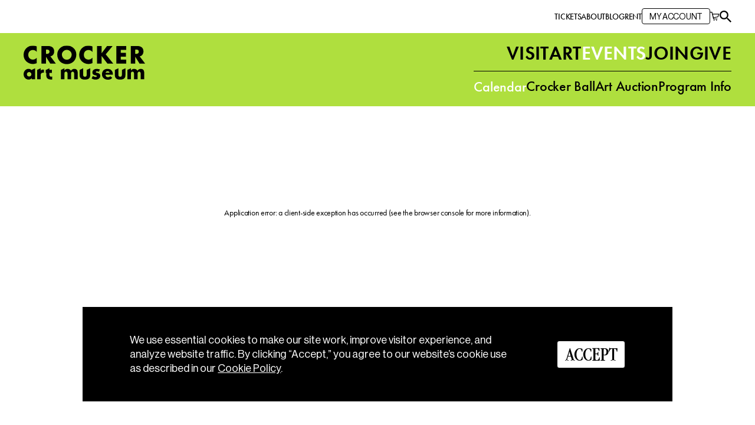

--- FILE ---
content_type: text/html; charset=utf-8
request_url: https://www.crockerart.org/events
body_size: 33857
content:
<!DOCTYPE html><html lang="en"><head><meta charSet="utf-8"/><script>
            (function(w,d,s,l,i){w[l]=w[l]||[];w[l].push({'gtm.start':
            new Date().getTime(),event:'gtm.js'});var f=d.getElementsByTagName(s)[0],
            j=d.createElement(s),dl=l!='dataLayer'?'&l='+l:'';j.async=true;j.src=
            'https://www.googletagmanager.com/gtm.js?id='+i+dl;f.parentNode.insertBefore(j,f);
            })(window,document,'script','dataLayer','GTM-NFWBBV');
          </script><title>Calendar of Events - Crocker Art Museum | Crocker Art Museum</title><meta name="viewport" content="initial-scale=1.0, width=device-width"/><meta name="twitter:card" content="summary_large_image"/><meta name="twitter:site"/><meta name="twitter:creator"/><meta name="twitter:title" content="Calendar of Events - Crocker Art Museum | Crocker Art Museum"/><meta name="twitter:description" content="Looking for something fun to do in Sacramento? Explore our calendar of upcoming tours, talks, concerts, studio art classes, family-friendly programs, and more. "/><meta name="twitter:image" content="https://images.ctfassets.net/xnr9m1ku670m/1TJc1StfteGS7mbvinQJKe/c65365c44512fb401ed3d17ccf2b64cf/2023-12-19_11_17_51-Window.jpg"/><meta property="og:type" content="website"/><meta property="og:title" content="Calendar of Events - Crocker Art Museum | Crocker Art Museum"/><meta property="og:description" content="Looking for something fun to do in Sacramento? Explore our calendar of upcoming tours, talks, concerts, studio art classes, family-friendly programs, and more. "/><meta property="og:url"/><meta property="og:image" content="https://images.ctfassets.net/xnr9m1ku670m/1TJc1StfteGS7mbvinQJKe/c65365c44512fb401ed3d17ccf2b64cf/2023-12-19_11_17_51-Window.jpg"/><meta property="og:locale" content="en_US"/><meta name="description" content="Looking for something fun to do in Sacramento? Explore our calendar of upcoming tours, talks, concerts, studio art classes, family-friendly programs, and more. "/><meta name="next-head-count" content="17"/><link rel="preconnect" href="https://fonts.gstatic.com"/><link rel="preconnect" href="https://use.typekit.net" crossorigin /><link data-next-font="" rel="preconnect" href="/" crossorigin="anonymous"/><link rel="preload" href="/_next/static/css/2e8b6857152f365a.css" as="style"/><link rel="stylesheet" href="/_next/static/css/2e8b6857152f365a.css" data-n-g=""/><link rel="preload" href="/_next/static/css/d09970df57419a48.css" as="style"/><link rel="stylesheet" href="/_next/static/css/d09970df57419a48.css" data-n-p=""/><noscript data-n-css=""></noscript><script defer="" nomodule="" src="/_next/static/chunks/polyfills-78c92fac7aa8fdd8.js"></script><script src="/_next/static/chunks/webpack-eb1e7ace0aadd34c.js" defer=""></script><script src="/_next/static/chunks/framework-8383bf789d61bcef.js" defer=""></script><script src="/_next/static/chunks/main-819b6180c9268943.js" defer=""></script><script src="/_next/static/chunks/pages/_app-a4740de692ce5579.js" defer=""></script><script src="/_next/static/chunks/e999873e-9d2557864f2c880b.js" defer=""></script><script src="/_next/static/chunks/a29ae703-3be1ac78ed255514.js" defer=""></script><script src="/_next/static/chunks/7758-09b870bc93f9c23c.js" defer=""></script><script src="/_next/static/chunks/1457-41e3be13f9ec64d2.js" defer=""></script><script src="/_next/static/chunks/9381-85425c2bae1f4089.js" defer=""></script><script src="/_next/static/chunks/8294-9fc0174d4e0c4974.js" defer=""></script><script src="/_next/static/chunks/2708-79e0f9551dfc96c4.js" defer=""></script><script src="/_next/static/chunks/2095-a2cc34c490df9a80.js" defer=""></script><script src="/_next/static/chunks/2719-b15d992d1591f765.js" defer=""></script><script src="/_next/static/chunks/pages/events-56cb2441a954838f.js" defer=""></script><script src="/_next/static/V-g_ArWjAm7S8q6_PDkJY/_buildManifest.js" defer=""></script><script src="/_next/static/V-g_ArWjAm7S8q6_PDkJY/_ssgManifest.js" defer=""></script><style data-href="https://use.typekit.net/opm8rjg.css">@import url("https://p.typekit.net/p.css?s=1&k=opm8rjg&ht=tk&f=10879.10881.10884.15586&a=9689404&app=typekit&e=css");@font-face{font-family:"futura-pt";src:url("https://use.typekit.net/af/2cd6bf/00000000000000000001008f/27/l?primer=7cdcb44be4a7db8877ffa5c0007b8dd865b3bbc383831fe2ea177f62257a9191&fvd=n5&v=3") format("woff2"),url("https://use.typekit.net/af/2cd6bf/00000000000000000001008f/27/d?primer=7cdcb44be4a7db8877ffa5c0007b8dd865b3bbc383831fe2ea177f62257a9191&fvd=n5&v=3") format("woff"),url("https://use.typekit.net/af/2cd6bf/00000000000000000001008f/27/a?primer=7cdcb44be4a7db8877ffa5c0007b8dd865b3bbc383831fe2ea177f62257a9191&fvd=n5&v=3") format("opentype");font-display:auto;font-style:normal;font-weight:500;font-stretch:normal}@font-face{font-family:"futura-pt";src:url("https://use.typekit.net/af/309dfe/000000000000000000010091/27/l?primer=7cdcb44be4a7db8877ffa5c0007b8dd865b3bbc383831fe2ea177f62257a9191&fvd=n7&v=3") format("woff2"),url("https://use.typekit.net/af/309dfe/000000000000000000010091/27/d?primer=7cdcb44be4a7db8877ffa5c0007b8dd865b3bbc383831fe2ea177f62257a9191&fvd=n7&v=3") format("woff"),url("https://use.typekit.net/af/309dfe/000000000000000000010091/27/a?primer=7cdcb44be4a7db8877ffa5c0007b8dd865b3bbc383831fe2ea177f62257a9191&fvd=n7&v=3") format("opentype");font-display:auto;font-style:normal;font-weight:700;font-stretch:normal}@font-face{font-family:"futura-pt";src:url("https://use.typekit.net/af/9b05f3/000000000000000000013365/27/l?primer=7cdcb44be4a7db8877ffa5c0007b8dd865b3bbc383831fe2ea177f62257a9191&fvd=n4&v=3") format("woff2"),url("https://use.typekit.net/af/9b05f3/000000000000000000013365/27/d?primer=7cdcb44be4a7db8877ffa5c0007b8dd865b3bbc383831fe2ea177f62257a9191&fvd=n4&v=3") format("woff"),url("https://use.typekit.net/af/9b05f3/000000000000000000013365/27/a?primer=7cdcb44be4a7db8877ffa5c0007b8dd865b3bbc383831fe2ea177f62257a9191&fvd=n4&v=3") format("opentype");font-display:auto;font-style:normal;font-weight:400;font-stretch:normal}@font-face{font-family:"futura-pt";src:url("https://use.typekit.net/af/c4c302/000000000000000000012192/27/l?primer=7cdcb44be4a7db8877ffa5c0007b8dd865b3bbc383831fe2ea177f62257a9191&fvd=n6&v=3") format("woff2"),url("https://use.typekit.net/af/c4c302/000000000000000000012192/27/d?primer=7cdcb44be4a7db8877ffa5c0007b8dd865b3bbc383831fe2ea177f62257a9191&fvd=n6&v=3") format("woff"),url("https://use.typekit.net/af/c4c302/000000000000000000012192/27/a?primer=7cdcb44be4a7db8877ffa5c0007b8dd865b3bbc383831fe2ea177f62257a9191&fvd=n6&v=3") format("opentype");font-display:auto;font-style:normal;font-weight:600;font-stretch:normal}.tk-futura-pt{font-family:"futura-pt",sans-serif}</style></head><body><noscript><iframe src="https://www.googletagmanager.com/ns.html?id=GTM-NFWBBV" height="0" width="0" style="display:none;visibility:hidden"></iframe></noscript><div id="__next"><div class="fixed top-0 z-[1001] flex w-full min-w-[200px] flex-col items-center justify-between bg-black text-center text-[18px] text-white"></div><nav class="fixed top-0 z-[1000] flex w-full flex-col justify-start" style="top:0px;height:160px"><div class="absolute top-0 left-0 z-0 h-full w-full undefined"><div class="undefined absolute top-0 left-0 h-full w-full"></div><div class="relative undefined" style="top:0;left:0;width:100%;height:100%;transform-origin:0% 0% 0"></div></div><div class="relative flex items-start md:top-[12%] md:h-[56%]"><div class="max-w-content w-full mx-auto relative flex h-full justify-between px-contentXMobile py-4 md:py-0 md:pt-0 lg:px-contentX"><div class="z-50" style="clip-path:inset(0 0 0 100%)"><div class="h-full w-full" style="transform:translateX(30px) translateZ(0)"><a title="Crocker Logo" href="/"><svg width="156" height="44" viewBox="0 0 206 58" fill="none" xmlns="http://www.w3.org/2000/svg" class="relative z-50"><g clip-path="url(#clip0_1_3560)"><path d="M19.5915 57.2764H13.6352V55.3816H13.5675C12.5271 57.0759 10.4463 57.8412 8.49558 57.8412C3.52244 57.8412 0.0214844 53.6188 0.0214844 48.7419C0.0214844 43.865 3.46002 39.6743 8.43315 39.6743C9.40662 39.6478 10.3744 39.8329 11.2716 40.217C12.1688 40.6012 12.9747 41.1755 13.6352 41.9016V41.4055L19.5915 38.7031V57.2764ZM5.58764 48.7736C5.58764 50.9323 6.99739 52.5948 9.41633 52.5948C11.8353 52.5948 13.2502 50.9323 13.2502 48.7736C13.2137 47.7674 12.794 46.8148 12.0795 46.1161C11.365 45.4173 10.4113 45.0269 9.41894 45.0269C8.42657 45.0269 7.47286 45.4173 6.75835 46.1161C6.04384 46.8148 5.62419 47.7674 5.58764 48.7736Z" fill="black"></path><path d="M28.9016 38.7031L22.9453 41.4055V57.2764H28.9016V51.2806C28.9016 48.3619 29.7183 46.1662 33.0268 46.1346C33.5313 46.0664 34.0441 46.1004 34.5354 46.2348C34.6134 46.2824 34.603 46.2348 34.603 46.2348V40.9041H34.4002C32.0749 40.9041 30.1085 40.6613 28.9693 42.7566H28.9016V38.7031Z" fill="black"></path><path d="M69.1874 38.7031L63.2363 41.4055V57.2764H69.1874V49.1378C69.1874 47.2482 69.1874 44.3559 71.8405 44.3559C74.4935 44.3559 74.4935 47.2482 74.4935 49.1378V57.2764H80.4498V49.1378C80.4498 47.111 80.5487 44.4878 83.2953 44.4878C85.8183 44.4878 85.7507 47.3802 85.7507 49.1378V57.2764H91.7122V46.409C91.7122 42.4875 90.2348 39.6743 85.99 39.6743C84.8416 39.6477 83.7074 39.9351 82.7061 40.5062C81.7049 41.0773 80.8734 41.9111 80.2989 42.9203C79.0869 40.6666 76.9905 39.6743 74.5767 39.6743C73.5426 39.64 72.5162 39.8671 71.59 40.3351C70.6638 40.8031 69.8668 41.4974 69.2707 42.3555H69.1874V38.7031Z" fill="black"></path><path d="M95.0566 41.4055V50.4995C95.0566 56.1153 98.9529 57.8412 103.994 57.8412C109.034 57.8412 112.931 56.1153 112.931 50.4995V38.7031L106.974 41.4055V49.3225C106.974 51.4812 106.454 53.0171 103.994 53.0171C101.533 53.0171 101.013 51.4917 101.013 49.3225V38.7031L95.0566 41.4055Z" fill="black"></path><path d="M129.531 40.7829C127.785 40.0231 125.9 39.6506 124.001 39.6904C120.36 39.6904 116.604 41.5482 116.604 45.7284C116.604 48.7844 118.471 49.7133 120.334 50.2147C122.196 50.7161 124.064 50.7742 124.064 52.1095C124.064 53.0385 122.95 53.4026 122.201 53.4026C120.724 53.4026 118.695 52.5371 117.488 51.6715L115.324 55.8939C117.358 57.1643 119.698 57.8418 122.087 57.852C125.983 57.852 130.01 55.9889 130.01 51.5184C130.01 48.3516 127.929 47.0374 125.13 46.4726C124.308 46.3037 122.446 46.1401 122.446 44.9737C122.446 44.1134 123.621 43.8178 124.308 43.8178C125.426 43.8423 126.524 44.1257 127.518 44.6464L129.531 40.7829Z" fill="black"></path><path d="M151.41 49.4862H138.894C138.894 52.2361 140.455 53.83 143.144 53.735C144.419 53.6875 146.313 53.2072 146.968 52.083L150.308 54.8012C148.591 57.1288 146.489 57.9944 143.025 57.9944C137.459 57.9944 132.912 54.6534 132.912 48.779C132.912 43.1051 136.741 39.6797 142.203 39.6797C148.029 39.6797 151.4 43.3374 151.4 49.1432L151.41 49.4862ZM145.886 46.2878C145.722 45.5108 145.295 44.8167 144.679 44.3259C144.064 43.8351 143.298 43.5787 142.515 43.6013C140.778 43.6013 139.337 44.5302 138.978 46.2878H145.886Z" fill="black"></path><path d="M154.766 41.4055V50.4995C154.766 56.1153 158.662 57.8412 163.697 57.8412C168.733 57.8412 172.635 56.1153 172.635 50.4995V38.7031L166.678 41.4055V49.3225C166.678 51.4812 166.158 53.0171 163.697 53.0171C161.237 53.0171 160.722 51.4917 160.722 49.3225V38.7031L154.766 41.4055Z" fill="black"></path><path d="M181.947 38.7031L175.99 41.4055V57.2764H181.947V49.1378C181.947 47.2482 181.947 44.3559 184.6 44.3559C187.253 44.3559 187.247 47.2482 187.247 49.1378V57.2764H193.209V49.1378C193.209 47.111 193.303 44.4878 196.054 44.4878C198.577 44.4878 198.51 47.3802 198.51 49.1378V57.2764H204.466V46.409C204.466 42.4875 202.994 39.6743 198.744 39.6743C197.596 39.6489 196.462 39.9367 195.461 40.5077C194.46 41.0786 193.628 41.9118 193.053 42.9203C191.846 40.6666 189.75 39.6743 187.331 39.6743C186.297 39.6375 185.27 39.8636 184.345 40.3319C183.419 40.8001 182.623 41.4958 182.03 42.3555H181.962L181.947 38.7031Z" fill="black"></path><path d="M38.4637 41.2646H37.4961V46.5004H38.4637V50.3586C38.4637 55.9692 41.7826 57.7003 46.8181 57.7003C47.2915 57.7003 47.7545 57.7003 48.2019 57.6476H48.5712L48.6232 52.4698C48.6232 52.4698 48.4307 52.586 48.3215 52.6335C47.8442 52.8285 47.3325 52.9219 46.8181 52.9079C44.368 52.9079 43.8426 51.3773 43.8426 49.2133V46.5163H48.103V41.2805H43.8426V38.5781L38.4637 41.2646Z" fill="black"></path><path d="M22.3688 1.68645C20.178 0.720103 17.8181 0.210361 15.4293 0.1875C11.2392 0.234639 7.23736 1.96118 4.29702 4.99047C1.52408 7.90454 -0.0177037 11.8021 0.000153403 15.8526C0.000153403 20.2597 1.47232 24.1127 4.68197 27.0631C7.6749 29.8581 11.5906 31.4152 15.6582 31.428C18.02 31.428 19.8199 30.8369 22.3636 30.0504V20.8087C21.5581 21.7817 20.5561 22.568 19.4254 23.1143C18.2946 23.6607 17.0614 23.9543 15.8091 23.9755C11.0805 23.9755 7.90202 20.5923 7.90202 15.9107C7.90202 11.2291 11.0232 7.68754 15.7051 7.68754C16.9876 7.66532 18.2576 7.94663 19.4143 8.50915C20.571 9.07168 21.5826 9.89993 22.3688 10.9282V1.68645Z" fill="black"></path><path d="M54.6216 30.6442H45.1851L38.0115 19.2332H37.9283V30.6442H30.3281V0.976562H41.6945C47.4688 0.976562 51.8541 3.7739 51.8541 10.1075C51.8541 14.198 49.6016 17.7395 45.4556 18.489L54.6216 30.6442ZM37.9075 14.2824H38.6461C41.1275 14.2824 43.9158 13.8127 43.9158 10.5878C43.9158 7.36294 41.1275 6.8932 38.6461 6.8932H37.9075V14.2824Z" fill="black"></path><path d="M89.4171 15.2796C89.4171 24.8803 82.6285 31.6414 73.2493 31.6414C63.87 31.6414 57.0762 24.8803 57.0762 15.2796C57.0762 6.30701 64.8324 0.015625 73.2493 0.015625C81.6661 0.015625 89.4171 6.30701 89.4171 15.2796ZM64.9676 15.3166C64.9676 20.431 68.6871 24.1678 73.2284 24.1678C77.7698 24.1678 81.4841 20.431 81.4841 15.3166C81.4841 11.2261 77.7594 7.48401 73.2284 7.48401C68.6975 7.48401 64.9676 11.2261 64.9676 15.3166Z" fill="black"></path><path d="M116.634 1.68645C114.444 0.719001 112.084 0.20921 109.695 0.1875C105.506 0.233733 101.506 1.96052 98.5679 4.99047C95.7911 7.90246 94.2471 11.8009 94.2658 15.8526C94.2658 20.2597 95.738 24.1127 98.9476 27.0631C101.941 29.8581 105.856 31.4152 109.924 31.428C112.291 31.428 114.112 30.8369 116.629 30.0504V20.8087C115.825 21.7818 114.824 22.5683 113.694 23.1147C112.564 23.661 111.331 23.9546 110.08 23.9755C105.351 23.9755 102.168 20.5923 102.168 15.9107C102.168 11.2291 105.289 7.68754 109.971 7.68754C111.256 7.66615 112.528 7.94996 113.686 8.5163C114.844 9.08265 115.856 9.91583 116.64 10.9493L116.634 1.68645Z" fill="black"></path><path d="M132.272 13.2188H132.194V0.984375H124.594V30.6468H132.194V17.7843H132.272L142.083 30.6468H151.93L139.253 15.0291L150.885 0.984375H141.464L132.272 13.2188Z" fill="black"></path><path d="M173.883 7.51601V0.976562H157.252V30.6442H173.883V24.1153H164.852V19.0009H173.425V12.4721H164.852V7.51601H173.883Z" fill="black"></path><path d="M206 30.6442H196.537L189.353 19.2332H189.275V30.6442H181.686V0.976562H193.047C198.826 0.976562 203.206 3.7739 203.206 10.1075C203.206 14.198 200.959 17.7395 196.808 18.489L206 30.6442ZM189.286 14.2824H190.024C192.506 14.2824 195.299 13.8127 195.299 10.5878C195.299 7.36294 192.506 6.8932 190.024 6.8932H189.286V14.2824Z" fill="black"></path></g><defs><clipPath id="clip0_1_3560"><rect width="206" height="58" fill="white"></rect></clipPath></defs></svg></a></div></div><div class="z-50" style="opacity:0"><div class="relative z-50 flex h-[46px] items-center justify-between overflow-hidden px-3 py-2 text-left font-cta text-cta uppercase" style="border-radius:4px;border-width:1px;border-color:black;border-style:solid;width:96px"><span>MENU</span></div></div></div></div></nav><div class="w-full flex-col undefined" style="opacity:0"><main class="overflow-hidden undefined pt-[80px]" style="padding-top:80px"><section class="relative w-full py-contentYMobile/2 lg:py-contentY/2 undefined "><div class="max-w-content w-full mx-auto px-contentXMobile lg:px-contentX"><div class="grid grid-cols-8 gap-x-gridGapMobile md:grid-cols-12 lg:gap-x-gridGap"><div class="col-span-full mb-10 md:col-span-5 md:mb-0 lg:col-span-4 mb-5 md:mb-10"><div style="opacity:0;transform:translateY(20px) translateZ(0)"></div></div><div class="col-span-full grid grid-cols-8 gap-y-8 md:gap-y-12 gap-x-gridGapMobile lg:gap-x-gridGap md:col-span-7 lg:col-span-8 md:grid-cols-9 false  undefined"><div class="col-span-full"><div class="overflow-hidden undefined"><div class="h-full w-full" style="opacity:0.4;transform:translateY(90%) translateZ(0)"><h1 class="!mb-0 undefined text-left">Events</h1></div></div><div class="relative"><div class="sticky-outer-wrapper"><div class="sticky-inner-wrapper" style="position:relative;top:0px;z-index:999"><div><div class="relative overflow-hidden"><div class="mr-auto ml-0 mt-5 flex items-center justify-between rounded-md bg-black py-2 text-center font-cta text-[16px] uppercase text-white  transition-all duration-300" style="width:100%"><div class="ml-5 opacity-50"><svg width="9" height="18" viewBox="0 0 9 18" fill="none" xmlns="http://www.w3.org/2000/svg"><path d="M7.80912 16.5762L1.65541 10.4225C0.928666 9.69576 0.928666 8.50655 1.65541 7.77981L7.80912 1.6261" stroke="white" stroke-width="1.41573" stroke-miterlimit="10" stroke-linecap="round" stroke-linejoin="round"></path></svg></div><div class="flex items-center justify-center gap-2"><div>Sun, January 18</div><div><svg width="15" height="17" viewBox="0 0 15 17" fill="none" xmlns="http://www.w3.org/2000/svg"><path d="M3.4998 7.30113H5.0998V8.90113H3.4998V7.30113ZM14.6998 3.30113V14.5011C14.6998 15.3811 13.9798 16.1011 13.0998 16.1011H1.8998C1.0118 16.1011 0.299805 15.3811 0.299805 14.5011L0.307805 3.30113C0.307805 2.42113 1.0118 1.70113 1.8998 1.70113H2.6998V0.101135H4.2998V1.70113H10.6998V0.101135H12.2998V1.70113H13.0998C13.9798 1.70113 14.6998 2.42113 14.6998 3.30113ZM1.8998 4.90113H13.0998V3.30113H1.8998V4.90113ZM13.0998 14.5011V6.50113H1.8998V14.5011H13.0998ZM9.8998 8.90113H11.4998V7.30113H9.8998V8.90113ZM6.6998 8.90113H8.2998V7.30113H6.6998V8.90113Z" fill="#ffffff"></path></svg></div></div><div class="rotate-180 pl-5"><svg width="9" height="18" viewBox="0 0 9 18" fill="none" xmlns="http://www.w3.org/2000/svg"><path d="M7.80912 16.5762L1.65541 10.4225C0.928666 9.69576 0.928666 8.50655 1.65541 7.77981L7.80912 1.6261" stroke="white" stroke-width="1.41573" stroke-miterlimit="10" stroke-linecap="round" stroke-linejoin="round"></path></svg></div></div><div class="absolute top-[calc(70px+20px)] right-0 z-[9998] transition-all duration-300" style="right:-55px;width:36px;height:36px;top:22px;display:flex;justify-content:center;background-color:rgb(255, 255, 255);border-radius:5px;align-items:center;border:1px solid #e9e9e9"><svg width="17" height="18" viewBox="0 0 17 18" fill="none" xmlns="http://www.w3.org/2000/svg"><path d="M10.998 1.10108C9.91321 1.10108 9.01492 1.94419 8.8937 3.02426H1.24317C1.1091 3.02426 1.00001 3.13551 1.00001 3.27301C0.999401 3.33926 1.025 3.40301 1.0707 3.45051C1.11641 3.49739 1.17857 3.52364 1.24317 3.52426H8.8937C9.01559 4.60363 9.91325 5.44553 10.9973 5.44553C12.0815 5.44553 12.9791 4.60304 13.101 3.52426H15.7556C15.8202 3.52426 15.883 3.49801 15.9287 3.45051C15.975 3.40364 16.0006 3.33989 16 3.27301C16 3.20676 15.9738 3.14301 15.9281 3.09676C15.8824 3.04988 15.8202 3.02363 15.7556 3.02426H13.1016C12.9803 1.94427 12.0827 1.10108 10.998 1.10108ZM10.998 1.60107C11.9017 1.60107 12.6281 2.3467 12.6281 3.2729C12.6281 4.19915 11.9017 4.94472 10.998 4.94472C10.0942 4.94472 9.36719 4.1991 9.36719 3.2729C9.36719 2.34665 10.0942 1.60107 10.998 1.60107ZM6.00082 6.92855C4.91608 6.92855 4.01779 7.77166 3.89719 8.85173L1.24317 8.85236C1.1091 8.85236 1.00001 8.9636 1.00001 9.1011C0.999401 9.16735 1.025 9.2311 1.0707 9.27861C1.11641 9.32548 1.17857 9.35173 1.24317 9.35236H3.89657C4.01846 10.4311 4.91613 11.2736 6.0002 11.2736C7.08434 11.2736 7.98323 10.4311 8.1057 9.35236H15.7556C15.8202 9.35236 15.883 9.32611 15.9287 9.27861C15.975 9.23173 16.0006 9.16798 16 9.1011C16 9.03486 15.9738 8.97111 15.9281 8.92485C15.8824 8.87798 15.8202 8.85173 15.7556 8.85235H8.10632C7.98505 7.77236 7.08556 6.92917 6.00082 6.92917L6.00082 6.92855ZM6.00082 7.42917C6.90458 7.42917 7.63283 8.17479 7.63283 9.10099C7.63283 10.0272 6.90398 10.7728 6.00082 10.7728C5.09706 10.7728 4.37068 10.0272 4.37068 9.10099C4.37068 8.17479 5.09709 7.42917 6.00082 7.42917ZM10.998 12.7566C9.91321 12.7566 9.0143 13.5998 8.8937 14.6798L1.24317 14.6804C1.1091 14.6804 1.00001 14.7917 1.00001 14.9292C0.999401 14.9954 1.025 15.0592 1.0707 15.1067C1.11641 15.1536 1.17857 15.1798 1.24317 15.1805H8.8937C9.01559 16.2592 9.91325 17.1011 10.9973 17.1011C12.0815 17.1011 12.9785 16.2592 13.101 15.1805H15.7556C15.8202 15.1805 15.883 15.1542 15.9287 15.1067C15.975 15.0598 16.0006 14.9961 16 14.9292C16 14.8629 15.9738 14.7992 15.9281 14.7529C15.8824 14.7061 15.8202 14.6798 15.7556 14.6804H13.1016C12.9803 13.6005 12.0833 12.7573 10.998 12.7573L10.998 12.7566ZM10.998 13.2566C11.9017 13.2566 12.6281 14.0029 12.6281 14.9291C12.6281 15.8554 11.9017 16.6009 10.998 16.6009C10.0942 16.6009 9.36719 15.8553 9.36719 14.9291C9.36719 14.0029 10.0942 13.2566 10.998 13.2566Z" fill="black" stroke="black" stroke-width="0.9"></path></svg></div></div></div></div></div></div><div class="mx-auto my-3 rounded-md border-[1px] border-[#E8E8E8] py-2 text-center font-sans text-[18px] text-black"><div class="center mx-auto flex items-center justify-center gap-2"><div>More Filters</div><div><svg width="17" height="18" viewBox="0 0 17 18" fill="none" xmlns="http://www.w3.org/2000/svg"><path d="M10.998 1.10108C9.91321 1.10108 9.01492 1.94419 8.8937 3.02426H1.24317C1.1091 3.02426 1.00001 3.13551 1.00001 3.27301C0.999401 3.33926 1.025 3.40301 1.0707 3.45051C1.11641 3.49739 1.17857 3.52364 1.24317 3.52426H8.8937C9.01559 4.60363 9.91325 5.44553 10.9973 5.44553C12.0815 5.44553 12.9791 4.60304 13.101 3.52426H15.7556C15.8202 3.52426 15.883 3.49801 15.9287 3.45051C15.975 3.40364 16.0006 3.33989 16 3.27301C16 3.20676 15.9738 3.14301 15.9281 3.09676C15.8824 3.04988 15.8202 3.02363 15.7556 3.02426H13.1016C12.9803 1.94427 12.0827 1.10108 10.998 1.10108ZM10.998 1.60107C11.9017 1.60107 12.6281 2.3467 12.6281 3.2729C12.6281 4.19915 11.9017 4.94472 10.998 4.94472C10.0942 4.94472 9.36719 4.1991 9.36719 3.2729C9.36719 2.34665 10.0942 1.60107 10.998 1.60107ZM6.00082 6.92855C4.91608 6.92855 4.01779 7.77166 3.89719 8.85173L1.24317 8.85236C1.1091 8.85236 1.00001 8.9636 1.00001 9.1011C0.999401 9.16735 1.025 9.2311 1.0707 9.27861C1.11641 9.32548 1.17857 9.35173 1.24317 9.35236H3.89657C4.01846 10.4311 4.91613 11.2736 6.0002 11.2736C7.08434 11.2736 7.98323 10.4311 8.1057 9.35236H15.7556C15.8202 9.35236 15.883 9.32611 15.9287 9.27861C15.975 9.23173 16.0006 9.16798 16 9.1011C16 9.03486 15.9738 8.97111 15.9281 8.92485C15.8824 8.87798 15.8202 8.85173 15.7556 8.85235H8.10632C7.98505 7.77236 7.08556 6.92917 6.00082 6.92917L6.00082 6.92855ZM6.00082 7.42917C6.90458 7.42917 7.63283 8.17479 7.63283 9.10099C7.63283 10.0272 6.90398 10.7728 6.00082 10.7728C5.09706 10.7728 4.37068 10.0272 4.37068 9.10099C4.37068 8.17479 5.09709 7.42917 6.00082 7.42917ZM10.998 12.7566C9.91321 12.7566 9.0143 13.5998 8.8937 14.6798L1.24317 14.6804C1.1091 14.6804 1.00001 14.7917 1.00001 14.9292C0.999401 14.9954 1.025 15.0592 1.0707 15.1067C1.11641 15.1536 1.17857 15.1798 1.24317 15.1805H8.8937C9.01559 16.2592 9.91325 17.1011 10.9973 17.1011C12.0815 17.1011 12.9785 16.2592 13.101 15.1805H15.7556C15.8202 15.1805 15.883 15.1542 15.9287 15.1067C15.975 15.0598 16.0006 14.9961 16 14.9292C16 14.8629 15.9738 14.7992 15.9281 14.7529C15.8824 14.7061 15.8202 14.6798 15.7556 14.6804H13.1016C12.9803 13.6005 12.0833 12.7573 10.998 12.7573L10.998 12.7566ZM10.998 13.2566C11.9017 13.2566 12.6281 14.0029 12.6281 14.9291C12.6281 15.8554 11.9017 16.6009 10.998 16.6009C10.0942 16.6009 9.36719 15.8553 9.36719 14.9291C9.36719 14.0029 10.0942 13.2566 10.998 13.2566Z" fill="black" stroke="black" stroke-width="0.9"></path></svg></div></div><div class="max-h-0 md:display-block  overflow-hidden transition-all duration-500 md:h-auto md:max-h-[3000px]"><div class="p-3"><div style="clip-path:inset(0 0 0 100%)"><div class="h-full w-full" style="transform:translateX(30px) translateZ(0)"><div class="my-3 md:my-6"><div class="flex flex-col items-start justify-start"><div class="flex cursor-pointer items-center"><span class="font-sans font-eyebrow text-eyebrow uppercase">event type</span><div class="ml-2 [&amp;&gt;svg]:transition-transform [&amp;&gt;svg]:-rotate-90"><svg width="12" height="6" fill="none" xmlns="http://www.w3.org/2000/svg"><path d="M11.92.167a.382.382 0 0 0-.245-.159.362.362 0 0 0-.285.058L5.998 3.677.605.072a.377.377 0 0 0-.53.095.482.482 0 0 0-.074.287c.01.1.055.192.125.26l5.182 5c.188.186.437.29.695.286.257.003.506-.1.694-.286L11.875.729a.362.362 0 0 0 .09-.138A.374.374 0 0 0 12 .427a.414.414 0 0 0-.08-.26Z" fill="#000"></path></svg></div></div><div class="relative mt-4 w-full overflow-hidden transition-all duration-300" style="height:0px"><ul class="absolute bottom-0"><li class="my-1 ml-0 flex select-none items-center "><div class="mr-3  flex cursor-pointer items-center transition-opacity undefined false"><svg width="20" height="16" fill="none" xmlns="http://www.w3.org/2000/svg"><path d="M19.829.375a.813.813 0 0 0-.523-.357.741.741 0 0 0-.607.131L7.195 11.784l-5.903-5.57a.772.772 0 0 0-.598-.143.853.853 0 0 0-.533.357 1.127 1.127 0 0 0-.16.643.97.97 0 0 0 .267.584l5.456 7.702c.401.42.932.65 1.482.643.55.007 1.08-.223 1.482-.643l11.045-13.72a.818.818 0 0 0 .192-.309.876.876 0 0 0 .075-.37.964.964 0 0 0-.171-.583Z" fill="#00A2F5"></path></svg></div><span class="cursor-pointer font-sans text-lg-desktop  transition-colors font-bold text- hover:text-">All Events</span></li><li class="my-1 ml-0 flex select-none items-center "><div class="mr-3  flex cursor-pointer items-center transition-opacity undefined opacity-0"><svg width="20" height="16" fill="none" xmlns="http://www.w3.org/2000/svg"><path d="M19.829.375a.813.813 0 0 0-.523-.357.741.741 0 0 0-.607.131L7.195 11.784l-5.903-5.57a.772.772 0 0 0-.598-.143.853.853 0 0 0-.533.357 1.127 1.127 0 0 0-.16.643.97.97 0 0 0 .267.584l5.456 7.702c.401.42.932.65 1.482.643.55.007 1.08-.223 1.482-.643l11.045-13.72a.818.818 0 0 0 .192-.309.876.876 0 0 0 .075-.37.964.964 0 0 0-.171-.583Z" fill="#00A2F5"></path></svg></div><span class="cursor-pointer font-sans text-lg-desktop  transition-colors  hover:text-">Adult Studio Classes</span></li><li class="my-1 ml-0 flex select-none items-center "><div class="mr-3  flex cursor-pointer items-center transition-opacity undefined opacity-0"><svg width="20" height="16" fill="none" xmlns="http://www.w3.org/2000/svg"><path d="M19.829.375a.813.813 0 0 0-.523-.357.741.741 0 0 0-.607.131L7.195 11.784l-5.903-5.57a.772.772 0 0 0-.598-.143.853.853 0 0 0-.533.357 1.127 1.127 0 0 0-.16.643.97.97 0 0 0 .267.584l5.456 7.702c.401.42.932.65 1.482.643.55.007 1.08-.223 1.482-.643l11.045-13.72a.818.818 0 0 0 .192-.309.876.876 0 0 0 .075-.37.964.964 0 0 0-.171-.583Z" fill="#00A2F5"></path></svg></div><span class="cursor-pointer font-sans text-lg-desktop  transition-colors  hover:text-">Art + Wellness</span></li><li class="my-1 ml-0 flex select-none items-center "><div class="mr-3  flex cursor-pointer items-center transition-opacity undefined opacity-0"><svg width="20" height="16" fill="none" xmlns="http://www.w3.org/2000/svg"><path d="M19.829.375a.813.813 0 0 0-.523-.357.741.741 0 0 0-.607.131L7.195 11.784l-5.903-5.57a.772.772 0 0 0-.598-.143.853.853 0 0 0-.533.357 1.127 1.127 0 0 0-.16.643.97.97 0 0 0 .267.584l5.456 7.702c.401.42.932.65 1.482.643.55.007 1.08-.223 1.482-.643l11.045-13.72a.818.818 0 0 0 .192-.309.876.876 0 0 0 .075-.37.964.964 0 0 0-.171-.583Z" fill="#00A2F5"></path></svg></div><span class="cursor-pointer font-sans text-lg-desktop  transition-colors  hover:text-">ArtMix</span></li><li class="my-1 ml-0 flex select-none items-center "><div class="mr-3  flex cursor-pointer items-center transition-opacity undefined opacity-0"><svg width="20" height="16" fill="none" xmlns="http://www.w3.org/2000/svg"><path d="M19.829.375a.813.813 0 0 0-.523-.357.741.741 0 0 0-.607.131L7.195 11.784l-5.903-5.57a.772.772 0 0 0-.598-.143.853.853 0 0 0-.533.357 1.127 1.127 0 0 0-.16.643.97.97 0 0 0 .267.584l5.456 7.702c.401.42.932.65 1.482.643.55.007 1.08-.223 1.482-.643l11.045-13.72a.818.818 0 0 0 .192-.309.876.876 0 0 0 .075-.37.964.964 0 0 0-.171-.583Z" fill="#00A2F5"></path></svg></div><span class="cursor-pointer font-sans text-lg-desktop  transition-colors  hover:text-">Camps</span></li><li class="my-1 ml-0 flex select-none items-center "><div class="mr-3  flex cursor-pointer items-center transition-opacity undefined opacity-0"><svg width="20" height="16" fill="none" xmlns="http://www.w3.org/2000/svg"><path d="M19.829.375a.813.813 0 0 0-.523-.357.741.741 0 0 0-.607.131L7.195 11.784l-5.903-5.57a.772.772 0 0 0-.598-.143.853.853 0 0 0-.533.357 1.127 1.127 0 0 0-.16.643.97.97 0 0 0 .267.584l5.456 7.702c.401.42.932.65 1.482.643.55.007 1.08-.223 1.482-.643l11.045-13.72a.818.818 0 0 0 .192-.309.876.876 0 0 0 .075-.37.964.964 0 0 0-.171-.583Z" fill="#00A2F5"></path></svg></div><span class="cursor-pointer font-sans text-lg-desktop  transition-colors  hover:text-">Exhibition-Related</span></li><li class="my-1 ml-0 flex select-none items-center "><div class="mr-3  flex cursor-pointer items-center transition-opacity undefined opacity-0"><svg width="20" height="16" fill="none" xmlns="http://www.w3.org/2000/svg"><path d="M19.829.375a.813.813 0 0 0-.523-.357.741.741 0 0 0-.607.131L7.195 11.784l-5.903-5.57a.772.772 0 0 0-.598-.143.853.853 0 0 0-.533.357 1.127 1.127 0 0 0-.16.643.97.97 0 0 0 .267.584l5.456 7.702c.401.42.932.65 1.482.643.55.007 1.08-.223 1.482-.643l11.045-13.72a.818.818 0 0 0 .192-.309.876.876 0 0 0 .075-.37.964.964 0 0 0-.171-.583Z" fill="#00A2F5"></path></svg></div><span class="cursor-pointer font-sans text-lg-desktop  transition-colors  hover:text-">Guided Tours</span></li><li class="my-1 ml-0 flex select-none items-center "><div class="mr-3  flex cursor-pointer items-center transition-opacity undefined opacity-0"><svg width="20" height="16" fill="none" xmlns="http://www.w3.org/2000/svg"><path d="M19.829.375a.813.813 0 0 0-.523-.357.741.741 0 0 0-.607.131L7.195 11.784l-5.903-5.57a.772.772 0 0 0-.598-.143.853.853 0 0 0-.533.357 1.127 1.127 0 0 0-.16.643.97.97 0 0 0 .267.584l5.456 7.702c.401.42.932.65 1.482.643.55.007 1.08-.223 1.482-.643l11.045-13.72a.818.818 0 0 0 .192-.309.876.876 0 0 0 .075-.37.964.964 0 0 0-.171-.583Z" fill="#00A2F5"></path></svg></div><span class="cursor-pointer font-sans text-lg-desktop  transition-colors  hover:text-">Kids + Family</span></li><li class="my-1 ml-0 flex select-none items-center "><div class="mr-3  flex cursor-pointer items-center transition-opacity undefined opacity-0"><svg width="20" height="16" fill="none" xmlns="http://www.w3.org/2000/svg"><path d="M19.829.375a.813.813 0 0 0-.523-.357.741.741 0 0 0-.607.131L7.195 11.784l-5.903-5.57a.772.772 0 0 0-.598-.143.853.853 0 0 0-.533.357 1.127 1.127 0 0 0-.16.643.97.97 0 0 0 .267.584l5.456 7.702c.401.42.932.65 1.482.643.55.007 1.08-.223 1.482-.643l11.045-13.72a.818.818 0 0 0 .192-.309.876.876 0 0 0 .075-.37.964.964 0 0 0-.171-.583Z" fill="#00A2F5"></path></svg></div><span class="cursor-pointer font-sans text-lg-desktop  transition-colors  hover:text-">Kids Studio Classes</span></li><li class="my-1 ml-0 flex select-none items-center "><div class="mr-3  flex cursor-pointer items-center transition-opacity undefined opacity-0"><svg width="20" height="16" fill="none" xmlns="http://www.w3.org/2000/svg"><path d="M19.829.375a.813.813 0 0 0-.523-.357.741.741 0 0 0-.607.131L7.195 11.784l-5.903-5.57a.772.772 0 0 0-.598-.143.853.853 0 0 0-.533.357 1.127 1.127 0 0 0-.16.643.97.97 0 0 0 .267.584l5.456 7.702c.401.42.932.65 1.482.643.55.007 1.08-.223 1.482-.643l11.045-13.72a.818.818 0 0 0 .192-.309.876.876 0 0 0 .075-.37.964.964 0 0 0-.171-.583Z" fill="#00A2F5"></path></svg></div><span class="cursor-pointer font-sans text-lg-desktop  transition-colors  hover:text-">Member Events</span></li><li class="my-1 ml-0 flex select-none items-center "><div class="mr-3  flex cursor-pointer items-center transition-opacity undefined opacity-0"><svg width="20" height="16" fill="none" xmlns="http://www.w3.org/2000/svg"><path d="M19.829.375a.813.813 0 0 0-.523-.357.741.741 0 0 0-.607.131L7.195 11.784l-5.903-5.57a.772.772 0 0 0-.598-.143.853.853 0 0 0-.533.357 1.127 1.127 0 0 0-.16.643.97.97 0 0 0 .267.584l5.456 7.702c.401.42.932.65 1.482.643.55.007 1.08-.223 1.482-.643l11.045-13.72a.818.818 0 0 0 .192-.309.876.876 0 0 0 .075-.37.964.964 0 0 0-.171-.583Z" fill="#00A2F5"></path></svg></div><span class="cursor-pointer font-sans text-lg-desktop  transition-colors  hover:text-">Performance + Film</span></li><li class="my-1 ml-0 flex select-none items-center "><div class="mr-3  flex cursor-pointer items-center transition-opacity undefined opacity-0"><svg width="20" height="16" fill="none" xmlns="http://www.w3.org/2000/svg"><path d="M19.829.375a.813.813 0 0 0-.523-.357.741.741 0 0 0-.607.131L7.195 11.784l-5.903-5.57a.772.772 0 0 0-.598-.143.853.853 0 0 0-.533.357 1.127 1.127 0 0 0-.16.643.97.97 0 0 0 .267.584l5.456 7.702c.401.42.932.65 1.482.643.55.007 1.08-.223 1.482-.643l11.045-13.72a.818.818 0 0 0 .192-.309.876.876 0 0 0 .075-.37.964.964 0 0 0-.171-.583Z" fill="#00A2F5"></path></svg></div><span class="cursor-pointer font-sans text-lg-desktop  transition-colors  hover:text-">School + Teacher</span></li><li class="my-1 ml-0 flex select-none items-center "><div class="mr-3  flex cursor-pointer items-center transition-opacity undefined opacity-0"><svg width="20" height="16" fill="none" xmlns="http://www.w3.org/2000/svg"><path d="M19.829.375a.813.813 0 0 0-.523-.357.741.741 0 0 0-.607.131L7.195 11.784l-5.903-5.57a.772.772 0 0 0-.598-.143.853.853 0 0 0-.533.357 1.127 1.127 0 0 0-.16.643.97.97 0 0 0 .267.584l5.456 7.702c.401.42.932.65 1.482.643.55.007 1.08-.223 1.482-.643l11.045-13.72a.818.818 0 0 0 .192-.309.876.876 0 0 0 .075-.37.964.964 0 0 0-.171-.583Z" fill="#00A2F5"></path></svg></div><span class="cursor-pointer font-sans text-lg-desktop  transition-colors  hover:text-">Special Events</span></li><li class="my-1 ml-0 flex select-none items-center "><div class="mr-3  flex cursor-pointer items-center transition-opacity undefined opacity-0"><svg width="20" height="16" fill="none" xmlns="http://www.w3.org/2000/svg"><path d="M19.829.375a.813.813 0 0 0-.523-.357.741.741 0 0 0-.607.131L7.195 11.784l-5.903-5.57a.772.772 0 0 0-.598-.143.853.853 0 0 0-.533.357 1.127 1.127 0 0 0-.16.643.97.97 0 0 0 .267.584l5.456 7.702c.401.42.932.65 1.482.643.55.007 1.08-.223 1.482-.643l11.045-13.72a.818.818 0 0 0 .192-.309.876.876 0 0 0 .075-.37.964.964 0 0 0-.171-.583Z" fill="#00A2F5"></path></svg></div><span class="cursor-pointer font-sans text-lg-desktop  transition-colors  hover:text-">Talks + Conversations</span></li></ul></div></div></div></div></div><div style="clip-path:inset(0 0 0 100%)"><div class="h-full w-full" style="transform:translateX(30px) translateZ(0)"><div class="my-3 md:my-6"><div class="flex flex-col items-start justify-start"><div class="flex cursor-pointer items-center"><span class="font-sans font-eyebrow text-eyebrow uppercase">format</span><div class="ml-2 [&amp;&gt;svg]:transition-transform [&amp;&gt;svg]:-rotate-90"><svg width="12" height="6" fill="none" xmlns="http://www.w3.org/2000/svg"><path d="M11.92.167a.382.382 0 0 0-.245-.159.362.362 0 0 0-.285.058L5.998 3.677.605.072a.377.377 0 0 0-.53.095.482.482 0 0 0-.074.287c.01.1.055.192.125.26l5.182 5c.188.186.437.29.695.286.257.003.506-.1.694-.286L11.875.729a.362.362 0 0 0 .09-.138A.374.374 0 0 0 12 .427a.414.414 0 0 0-.08-.26Z" fill="#000"></path></svg></div></div><div class="relative mt-4 w-full overflow-hidden transition-all duration-300" style="height:0px"><ul class="absolute bottom-0"><li class="my-1 ml-0 flex select-none items-center "><div class="mr-3  flex cursor-pointer items-center transition-opacity undefined false"><svg width="20" height="16" fill="none" xmlns="http://www.w3.org/2000/svg"><path d="M19.829.375a.813.813 0 0 0-.523-.357.741.741 0 0 0-.607.131L7.195 11.784l-5.903-5.57a.772.772 0 0 0-.598-.143.853.853 0 0 0-.533.357 1.127 1.127 0 0 0-.16.643.97.97 0 0 0 .267.584l5.456 7.702c.401.42.932.65 1.482.643.55.007 1.08-.223 1.482-.643l11.045-13.72a.818.818 0 0 0 .192-.309.876.876 0 0 0 .075-.37.964.964 0 0 0-.171-.583Z" fill="#00A2F5"></path></svg></div><span class="cursor-pointer font-sans text-lg-desktop  transition-colors font-bold text- hover:text-">All Formats</span></li><li class="my-1 ml-0 flex select-none items-center "><div class="mr-3  flex cursor-pointer items-center transition-opacity undefined opacity-0"><svg width="20" height="16" fill="none" xmlns="http://www.w3.org/2000/svg"><path d="M19.829.375a.813.813 0 0 0-.523-.357.741.741 0 0 0-.607.131L7.195 11.784l-5.903-5.57a.772.772 0 0 0-.598-.143.853.853 0 0 0-.533.357 1.127 1.127 0 0 0-.16.643.97.97 0 0 0 .267.584l5.456 7.702c.401.42.932.65 1.482.643.55.007 1.08-.223 1.482-.643l11.045-13.72a.818.818 0 0 0 .192-.309.876.876 0 0 0 .075-.37.964.964 0 0 0-.171-.583Z" fill="#00A2F5"></path></svg></div><span class="cursor-pointer font-sans text-lg-desktop  transition-colors  hover:text-">Virtual</span></li><li class="my-1 ml-0 flex select-none items-center "><div class="mr-3  flex cursor-pointer items-center transition-opacity undefined opacity-0"><svg width="20" height="16" fill="none" xmlns="http://www.w3.org/2000/svg"><path d="M19.829.375a.813.813 0 0 0-.523-.357.741.741 0 0 0-.607.131L7.195 11.784l-5.903-5.57a.772.772 0 0 0-.598-.143.853.853 0 0 0-.533.357 1.127 1.127 0 0 0-.16.643.97.97 0 0 0 .267.584l5.456 7.702c.401.42.932.65 1.482.643.55.007 1.08-.223 1.482-.643l11.045-13.72a.818.818 0 0 0 .192-.309.876.876 0 0 0 .075-.37.964.964 0 0 0-.171-.583Z" fill="#00A2F5"></path></svg></div><span class="cursor-pointer font-sans text-lg-desktop  transition-colors  hover:text-">In Person</span></li></ul></div></div></div></div></div><div style="clip-path:inset(0 0 0 100%)"><div class="h-full w-full" style="transform:translateX(30px) translateZ(0)"><div class="mt-3 md:mb-6 md:mt-6"><div class="flex flex-col items-start justify-start"><div class="flex cursor-pointer items-center"><span class="font-sans font-eyebrow text-eyebrow uppercase">tag</span><div class="ml-2 [&amp;&gt;svg]:transition-transform [&amp;&gt;svg]:-rotate-90"><svg width="12" height="6" fill="none" xmlns="http://www.w3.org/2000/svg"><path d="M11.92.167a.382.382 0 0 0-.245-.159.362.362 0 0 0-.285.058L5.998 3.677.605.072a.377.377 0 0 0-.53.095.482.482 0 0 0-.074.287c.01.1.055.192.125.26l5.182 5c.188.186.437.29.695.286.257.003.506-.1.694-.286L11.875.729a.362.362 0 0 0 .09-.138A.374.374 0 0 0 12 .427a.414.414 0 0 0-.08-.26Z" fill="#000"></path></svg></div></div><div class="relative mt-4 w-full overflow-hidden transition-all duration-300" style="height:0px"><ul class="absolute bottom-0"><li class="my-1 ml-0 flex select-none items-center "><div class="mr-3  flex cursor-pointer items-center transition-opacity undefined false"><svg width="20" height="16" fill="none" xmlns="http://www.w3.org/2000/svg"><path d="M19.829.375a.813.813 0 0 0-.523-.357.741.741 0 0 0-.607.131L7.195 11.784l-5.903-5.57a.772.772 0 0 0-.598-.143.853.853 0 0 0-.533.357 1.127 1.127 0 0 0-.16.643.97.97 0 0 0 .267.584l5.456 7.702c.401.42.932.65 1.482.643.55.007 1.08-.223 1.482-.643l11.045-13.72a.818.818 0 0 0 .192-.309.876.876 0 0 0 .075-.37.964.964 0 0 0-.171-.583Z" fill="#00A2F5"></path></svg></div><span class="cursor-pointer font-sans text-lg-desktop  transition-colors font-bold text- hover:text-">All Tags</span></li><li class="my-1 ml-0 flex select-none items-center "><div class="mr-3  flex cursor-pointer items-center transition-opacity undefined opacity-0"><svg width="20" height="16" fill="none" xmlns="http://www.w3.org/2000/svg"><path d="M19.829.375a.813.813 0 0 0-.523-.357.741.741 0 0 0-.607.131L7.195 11.784l-5.903-5.57a.772.772 0 0 0-.598-.143.853.853 0 0 0-.533.357 1.127 1.127 0 0 0-.16.643.97.97 0 0 0 .267.584l5.456 7.702c.401.42.932.65 1.482.643.55.007 1.08-.223 1.482-.643l11.045-13.72a.818.818 0 0 0 .192-.309.876.876 0 0 0 .075-.37.964.964 0 0 0-.171-.583Z" fill="#00A2F5"></path></svg></div><span class="cursor-pointer font-sans text-lg-desktop  transition-colors  hover:text-">Events</span></li><li class="my-1 ml-0 flex select-none items-center "><div class="mr-3  flex cursor-pointer items-center transition-opacity undefined opacity-0"><svg width="20" height="16" fill="none" xmlns="http://www.w3.org/2000/svg"><path d="M19.829.375a.813.813 0 0 0-.523-.357.741.741 0 0 0-.607.131L7.195 11.784l-5.903-5.57a.772.772 0 0 0-.598-.143.853.853 0 0 0-.533.357 1.127 1.127 0 0 0-.16.643.97.97 0 0 0 .267.584l5.456 7.702c.401.42.932.65 1.482.643.55.007 1.08-.223 1.482-.643l11.045-13.72a.818.818 0 0 0 .192-.309.876.876 0 0 0 .075-.37.964.964 0 0 0-.171-.583Z" fill="#00A2F5"></path></svg></div><span class="cursor-pointer font-sans text-lg-desktop  transition-colors  hover:text-">Exhibitions</span></li><li class="my-1 ml-0 flex select-none items-center "><div class="mr-3  flex cursor-pointer items-center transition-opacity undefined opacity-0"><svg width="20" height="16" fill="none" xmlns="http://www.w3.org/2000/svg"><path d="M19.829.375a.813.813 0 0 0-.523-.357.741.741 0 0 0-.607.131L7.195 11.784l-5.903-5.57a.772.772 0 0 0-.598-.143.853.853 0 0 0-.533.357 1.127 1.127 0 0 0-.16.643.97.97 0 0 0 .267.584l5.456 7.702c.401.42.932.65 1.482.643.55.007 1.08-.223 1.482-.643l11.045-13.72a.818.818 0 0 0 .192-.309.876.876 0 0 0 .075-.37.964.964 0 0 0-.171-.583Z" fill="#00A2F5"></path></svg></div><span class="cursor-pointer font-sans text-lg-desktop  transition-colors  hover:text-">Kids + Family</span></li></ul></div></div></div></div></div></div></div></div><div class="flex-column mt-32 flex h-full w-full content-center items-start justify-center"><svg aria-hidden="true" class="animate-spin h-20 w-20" viewBox="0 0 100 101" fill="none" xmlns="http://www.w3.org/2000/svg"><path d="M100 50.5908C100 78.2051 77.6142 100.591 50 100.591C22.3858 100.591 0 78.2051 0 50.5908C0 22.9766 22.3858 0.59082 50 0.59082C77.6142 0.59082 100 22.9766 100 50.5908ZM9.08144 50.5908C9.08144 73.1895 27.4013 91.5094 50 91.5094C72.5987 91.5094 90.9186 73.1895 90.9186 50.5908C90.9186 27.9921 72.5987 9.67226 50 9.67226C27.4013 9.67226 9.08144 27.9921 9.08144 50.5908Z" class="fill-lizard"></path><path d="M93.9676 39.0409C96.393 38.4038 97.8624 35.9116 97.0079 33.5539C95.2932 28.8227 92.871 24.3692 89.8167 20.348C85.8452 15.1192 80.8826 10.7238 75.2124 7.41289C69.5422 4.10194 63.2754 1.94025 56.7698 1.05124C51.7666 0.367541 46.6976 0.446843 41.7345 1.27873C39.2613 1.69328 37.813 4.19778 38.4501 6.62326C39.0873 9.04874 41.5694 10.4717 44.0505 10.1071C47.8511 9.54855 51.7191 9.52689 55.5402 10.0491C60.8642 10.7766 65.9928 12.5457 70.6331 15.2552C75.2735 17.9648 79.3347 21.5619 82.5849 25.841C84.9175 28.9121 86.7997 32.2913 88.1811 35.8758C89.083 38.2158 91.5421 39.6781 93.9676 39.0409Z" class="fill-black"></path></svg></div></div></div></div></div></section></main></div><footer class="relative  z-[999]"><div class="relative w-full  pt-16 lg:pt-10"><div class="max-w-content w-full mx-auto row-auto grid grid-cols-8 gap-x-gridGapMobile px-contentXMobile  lg:grid-cols-12 lg:gap-x-gridGap lg:px-contentX"><div class="col-span-full mb-16 lg:col-span-3 lg:mb-0"><h5 class="mb-5 text-[24px] font-bold leading-[24px]">Open <span class="capitalize"></span><br/></h5><a tabindex="-1" class="col-span-full" target="_blank" href="https://goo.gl/maps/1HCgF1RVaZFYNRfY8"><button class="relative flex items-center rounded border border-solid border-black px-3  justify-between py-2 font-cta text-left text-cta uppercase  undefined undefined"><div class="mt-[1px]"></div><div class="flex items-center" style="transform:none"><svg width="36" height="24" viewBox="0 0 36 24" fill="none" xmlns="http://www.w3.org/2000/svg" class="ml-2 mr-2 inline w-[24px]" size="5"><path d="M0.541593 13.97C0.70432 14.0934 0.893437 14.1762 1.09365 14.2117C1.29387 14.2472 1.49954 14.2344 1.69396 14.1744C2.50638 13.932 3.67889 13.8123 5.27204 13.8123L29.0339 13.8123C29.538 13.8123 30.0163 13.8328 30.4743 13.8678L24.8451 22.787C24.7379 22.9548 24.6976 23.1576 24.7323 23.3543C24.7671 23.5511 24.8743 23.7271 25.0323 23.8468C25.1862 23.9615 25.3764 24.0148 25.5666 23.9965C25.7569 23.9782 25.9338 23.8895 26.0637 23.7475L35.4641 13.3919C35.8098 13.0129 36.0013 12.5154 36 11.9993C36.0006 11.4842 35.8092 10.9878 35.4641 10.6096L26.0637 0.254008C25.9904 0.17339 25.9012 0.109162 25.802 0.0654269C25.7028 0.0216914 25.5957 -0.000588373 25.4875 8.61771e-06C25.3216 0.000826856 25.1601 0.055007 25.0265 0.154744C24.8691 0.273387 24.7619 0.448148 24.7266 0.643758C24.6913 0.83937 24.7306 1.04126 24.8364 1.2087L30.4686 10.2855C30.0249 10.3206 29.5438 10.341 29.0281 10.341L5.26627 10.341C4.07522 10.3687 2.88754 10.2021 1.74868 9.8476C1.54815 9.77581 1.33336 9.75478 1.12298 9.78633C0.912599 9.81788 0.713014 9.90105 0.541593 10.0286C0.373338 10.1489 0.236242 10.3086 0.14195 10.4942C0.0476544 10.6797 -0.00102119 10.8856 1.25723e-05 11.0942L1.24118e-05 12.9306C0.0040102 13.1347 0.0550775 13.335 0.149121 13.5154C0.243169 13.6959 0.377553 13.8516 0.541593 13.97Z" fill="black"></path></svg></div></button></a></div><div class="col-span-4 lg:col-span-2"></div><div class="col-span-4 lg:col-span-3"><a class="relative false flex " href="https://my.crockerart.org/account/upcomingevents"><div class="h-full false cursor-pointer "><h4 class="text-[32px] font-[600] leading-[28px] mb-[4px]">Account</h4></div></a></div><div class="col-span-full mt-16 lg:col-span-4 lg:mt-0"><h5 class="mb-4 font-bold"></h5><div style="max-width:440px" class="&#x27;relative w-full max-w-[440px]   "><div class="flex justify-between"></div><div class="relative flex w-full overflow-hidden rounded h-14 text-[24px] max-w-[440px]"><input type="email" class="font-sans placeholder:text-black placeholder:opacity-50 rounded border border-solid border-black bg-transparent text-[24px] h-full w-full text-input outline-none transition-shadow placeholder:text-black placeholder:opacity-50 focus:shadow-input
        pl-3 pr-11 " id="newsletter" data-tooltip-id="toolEMAIL" data-tooltip-variant="error" value=""/><div class="pointer-events-none absolute top-0 left-0 h-full w-full"><label for="newsletter" class="h-100 flex-column pointer-events-auto absolute top-0 mx-3 flex h-full w-[27px] items-center right-0  justify-end"><div class="r-0 relative mr-[-0.75rem] h-full cursor-pointer bg-black px-2"><div class="p-x-12 center flex h-full items-center"><svg width="36" height="24" viewBox="0 0 36 24" fill="none" xmlns="http://www.w3.org/2000/svg" class="px-1"><path d="M0.541593 13.97C0.70432 14.0934 0.893437 14.1762 1.09365 14.2117C1.29387 14.2472 1.49954 14.2344 1.69396 14.1744C2.50638 13.932 3.67889 13.8123 5.27204 13.8123L29.0339 13.8123C29.538 13.8123 30.0163 13.8328 30.4743 13.8678L24.8451 22.787C24.7379 22.9548 24.6976 23.1576 24.7323 23.3543C24.7671 23.5511 24.8743 23.7271 25.0323 23.8468C25.1862 23.9615 25.3764 24.0148 25.5666 23.9965C25.7569 23.9782 25.9338 23.8895 26.0637 23.7475L35.4641 13.3919C35.8098 13.0129 36.0013 12.5154 36 11.9993C36.0006 11.4842 35.8092 10.9878 35.4641 10.6096L26.0637 0.254008C25.9904 0.17339 25.9012 0.109162 25.802 0.0654269C25.7028 0.0216914 25.5957 -0.000588373 25.4875 8.61771e-06C25.3216 0.000826856 25.1601 0.055007 25.0265 0.154744C24.8691 0.273387 24.7619 0.448148 24.7266 0.643758C24.6913 0.83937 24.7306 1.04126 24.8364 1.2087L30.4686 10.2855C30.0249 10.3206 29.5438 10.341 29.0281 10.341L5.26627 10.341C4.07522 10.3687 2.88754 10.2021 1.74868 9.8476C1.54815 9.77581 1.33336 9.75478 1.12298 9.78633C0.912599 9.81788 0.713014 9.90105 0.541593 10.0286C0.373338 10.1489 0.236242 10.3086 0.14195 10.4942C0.0476544 10.6797 -0.00102119 10.8856 1.25723e-05 11.0942L1.24118e-05 12.9306C0.0040102 13.1347 0.0550775 13.335 0.149121 13.5154C0.243169 13.6959 0.377553 13.8516 0.541593 13.97Z" fill="white"></path></svg></div></div></label></div></div></div><h5 class="mb-4 mt-7 font-bold"></h5><div class="flex gap-x-2"><a target="_blank" title="Instagram" href="https://www.instagram.com/crockerart/"><div class="relative flex h-[44px] w-[44px] items-center justify-center rounded border border-solid border-black"><div class="absolute left-0 top-0 z-0 h-full w-full bg-black" style="opacity:0"></div><svg width="18" height="18" viewBox="0 0 18 18" fill="none" xmlns="http://www.w3.org/2000/svg" class="pointer-events-none z-10"><path d="M9.02009 4.35938C6.44866 4.35938 4.39955 6.44866 4.39955 8.97991C4.39955 11.5513 6.44866 13.6004 9.02009 13.6004C11.5513 13.6004 13.6406 11.5513 13.6406 8.97991C13.6406 6.44866 11.5513 4.35938 9.02009 4.35938ZM9.02009 11.9933C7.37277 11.9933 6.0067 10.6674 6.0067 8.97991C6.0067 7.33259 7.33259 6.0067 9.02009 6.0067C10.6674 6.0067 11.9933 7.33259 11.9933 8.97991C11.9933 10.6674 10.6674 11.9933 9.02009 11.9933ZM14.8862 4.19866C14.8862 3.59598 14.404 3.11384 13.8013 3.11384C13.1987 3.11384 12.7165 3.59598 12.7165 4.19866C12.7165 4.80134 13.1987 5.28348 13.8013 5.28348C14.404 5.28348 14.8862 4.80134 14.8862 4.19866ZM17.9397 5.28348C17.8594 3.83705 17.5379 2.55134 16.4933 1.5067C15.4487 0.462054 14.1629 0.140625 12.7165 0.0602679C11.2299 -0.0200893 6.77009 -0.0200893 5.28348 0.0602679C3.83705 0.140625 2.59152 0.462054 1.5067 1.5067C0.462054 2.55134 0.140625 3.83705 0.0602679 5.28348C-0.0200893 6.77009 -0.0200893 11.2299 0.0602679 12.7165C0.140625 14.1629 0.462054 15.4085 1.5067 16.4933C2.59152 17.5379 3.83705 17.8594 5.28348 17.9397C6.77009 18.0201 11.2299 18.0201 12.7165 17.9397C14.1629 17.8594 15.4487 17.5379 16.4933 16.4933C17.5379 15.4085 17.8594 14.1629 17.9397 12.7165C18.0201 11.2299 18.0201 6.77009 17.9397 5.28348ZM16.0112 14.2835C15.7299 15.0871 15.0871 15.6897 14.3237 16.0112C13.1183 16.4933 10.3058 16.3728 9.02009 16.3728C7.6942 16.3728 4.8817 16.4933 3.71652 16.0112C2.91295 15.6897 2.31027 15.0871 1.98884 14.2835C1.5067 13.1183 1.62723 10.3058 1.62723 8.97991C1.62723 7.6942 1.5067 4.8817 1.98884 3.67634C2.31027 2.91295 2.91295 2.31027 3.71652 1.98884C4.8817 1.5067 7.6942 1.62723 9.02009 1.62723C10.3058 1.62723 13.1183 1.5067 14.3237 1.98884C15.0871 2.27009 15.6897 2.91295 16.0112 3.67634C16.4933 4.8817 16.3728 7.6942 16.3728 8.97991C16.3728 10.3058 16.4933 13.1183 16.0112 14.2835Z" fill="#000000"></path></svg></div></a><a target="_blank" title="Facebook" href="https://www.facebook.com/crockerart"><div class="relative flex h-[44px] w-[44px] items-center justify-center rounded border border-solid border-black"><div class="absolute left-0 top-0 z-0 h-full w-full bg-black" style="opacity:0"></div><svg width="12" height="18" viewBox="0 0 12 18" fill="none" xmlns="http://www.w3.org/2000/svg" class="pointer-events-none z-10"><path d="M10.4699 10.125L10.9935 6.89062H7.66469V4.78125C7.66469 3.86719 8.11352 3.02344 9.60963 3.02344H11.1431V0.246094C11.1431 0.246094 9.75924 0 8.45015 0C5.71976 0 3.92443 1.58203 3.92443 4.39453V6.89062H0.857422V10.125H3.92443V18H7.66469V10.125H10.4699Z" fill="#000000"></path></svg></div></a><a target="_blank" title="Twitter" href="https://twitter.com/CrockerArt"><div class="relative flex h-[44px] w-[44px] items-center justify-center rounded border border-solid border-black"><div class="absolute left-0 top-0 z-0 h-full w-full bg-black" style="opacity:0"></div><svg width="20" height="16" viewBox="0 0 20 16" fill="none" xmlns="http://www.w3.org/2000/svg" class="pointer-events-none z-10"><path d="M17.9648 3.97108C18.7476 3.39277 19.4521 2.6988 20 1.88916C19.2955 2.19759 18.4736 2.42892 17.6517 2.50602C18.5127 2.00482 19.1389 1.23373 19.4521 0.26988C18.6693 0.73253 17.7691 1.07952 16.8689 1.27229C16.0861 0.462651 15.0294 0 13.8552 0C11.5851 0 9.7456 1.81205 9.7456 4.04819C9.7456 4.35663 9.78474 4.66506 9.86301 4.97349C6.45793 4.78072 3.40509 3.16145 1.36986 0.73253C1.01761 1.31084 0.821918 2.00482 0.821918 2.7759C0.821918 4.16386 1.52642 5.39759 2.66145 6.13012C1.99609 6.09157 1.33072 5.93735 0.782779 5.62892V5.66747C0.782779 7.63374 2.19178 9.25301 4.07045 9.63855C3.75734 9.71566 3.36595 9.79277 3.0137 9.79277C2.73973 9.79277 2.50489 9.75422 2.23092 9.71566C2.73973 11.3349 4.26614 12.4916 6.06654 12.5301C4.65753 13.6096 2.89628 14.2651 0.978474 14.2651C0.626223 14.2651 0.313112 14.2265 0 14.188C1.80039 15.3446 3.95303 16 6.30137 16C13.8552 16 17.9648 9.86988 17.9648 4.51084C17.9648 4.31807 17.9648 4.16386 17.9648 3.97108Z" fill="#000000"></path></svg></div></a><a target="_blank" title="YouTube" href="https://www.youtube.com/user/crockerart"><div class="relative flex h-[44px] w-[44px] items-center justify-center rounded border border-solid border-black"><div class="absolute left-0 top-0 z-0 h-full w-full bg-black" style="opacity:0"></div><svg width="20" height="14" viewBox="0 0 20 14" fill="none" xmlns="http://www.w3.org/2000/svg" class="pointer-events-none z-10"><path d="M19.5612 2.22396C19.3419 1.34896 18.6472 0.65625 17.8062 0.4375C16.234 0 10.0183 0 10.0183 0C10.0183 0 3.766 0 2.19378 0.4375C1.35283 0.65625 0.658135 1.34896 0.438757 2.22396C0 3.75521 0 7.03646 0 7.03646C0 7.03646 0 10.2812 0.438757 11.849C0.658135 12.724 1.35283 13.3802 2.19378 13.599C3.766 14 10.0183 14 10.0183 14C10.0183 14 16.234 14 17.8062 13.599C18.6472 13.3802 19.3419 12.724 19.5612 11.849C20 10.2812 20 7.03646 20 7.03646C20 7.03646 20 3.75521 19.5612 2.22396ZM7.97075 9.98958V4.08333L13.1627 7.03646L7.97075 9.98958Z" fill="#000000"></path></svg></div></a></div></div><div class="col-span-full my-10 flex flex-wrap gap-x-gridGapMobile gap-y-4"><a class="relative ml-auto false " href="/"><div class="h-full w-full cursor-pointer ml-auto mr-0 mt-16 basis-full lg:mt-0 lg:basis-auto"><p class="font-heading text-[12px] font-[600] uppercase leading-[160%] tracking-[0.02em]">© <!-- -->2026<!-- --> <!-- -->crocker art museum</p></div></a></div></div></div></footer></div><script id="__NEXT_DATA__" type="application/json">{"props":{"pageProps":{"globals":{"__typename":"Globals","announcement":null,"address":"Crocker Art Museum\n216 O Street\nSacramento, CA 95814","topMenu":[{"cta":"Tickets","target":{"link":"https://my.crockerart.org/overview/admission"},"isInternalUrl":false},{"cta":"About","target":{"link":{"id":"5QiReYWlHHKUNCZncwTnGp","slug":"about","route":"/about","category":"general"}},"children":[{"cta":"About","target":{"link":{"id":"5QiReYWlHHKUNCZncwTnGp","slug":"about","route":"/about","category":"general"}},"isInternalUrl":true},{"cta":"History","target":{"link":{"id":"43A2rN2fGBcYcAUtw0G95x","slug":"history","route":"/about/history","category":"about"}},"isInternalUrl":true},{"cta":"Programs","target":{"link":{"id":"nSrWUEGJ80LKcW1YR0Oir","slug":"programs","route":"/about/programs","category":"about"}},"isInternalUrl":true},{"cta":"Research","target":{"link":{"id":"3okrXmDXclaVWHND3c985e","slug":"research","route":"/about/research","category":"about"}},"isInternalUrl":true},{"cta":"DEAI","target":{"link":{"id":"3uv5sHwiP6xblVBCYnF87o","slug":"deai","route":"/about/deai","category":"about"}},"isInternalUrl":true},{"cta":"Governance","target":{"link":{"id":"7j3Z5VL4vNHFgxb2265Mwy","slug":"governance","route":"/about/governance","category":"about"}},"isInternalUrl":true}],"isInternalUrl":true},{"cta":"Blog","target":{"link":{"id":"4n94FKntKOcP6nb6aA9e14","slug":"blog","route":"/blog","category":"general"}},"isInternalUrl":true},{"cta":"Rent ","target":{"link":{"id":"5xYTsy6yKofm1OzAjHZJc0","slug":"privateevents","route":"/privateevents","category":"general"}},"isInternalUrl":true}],"mainMenu":[{"cta":"Visit","target":{"link":{"id":"1tVzQJrGobisKwdffVuR5W","slug":"visit","route":"/visit","category":"general"}},"children":[{"cta":"Plan Your Visit","target":{"link":{"id":"1tVzQJrGobisKwdffVuR5W","slug":"visit","route":"/visit","category":"general"}},"isInternalUrl":true},{"cta":"Groups","target":{"link":{"id":"pZtWfdo3xFAAdxPQNkroP","slug":"groups","route":"/visit/groups","category":"visit"}},"isInternalUrl":true},{"cta":"Schools","target":{"link":{"id":"67E6J3zWdWd1jibL6PLuPD","slug":"school-group-visits","route":"/visit/school-group-visits","category":"visit"}},"isInternalUrl":true},{"cta":"Kids","target":{"link":{"id":"6hG53O7qBaKgVmWy0zHVf1","slug":"kids","route":"/visit/kids","category":"visit"}},"isInternalUrl":true},{"cta":"Accessibility","target":{"link":{"id":"2R2Jg3gqYODgAfA09fQKx6","slug":"accessibility","route":"/visit/accessibility","category":"visit"}},"isInternalUrl":true},{"cta":"Café ","target":{"link":{"id":"4RDb2FydgSdUktbG2O7HXF","slug":"cafe","route":"/visit/cafe","category":"visit"}},"isInternalUrl":true},{"cta":"Store","target":{"link":{"id":"7cbpMYMOYQe4x0kdhiWWw0","slug":"store","route":"/visit/store","category":"visit"}},"isInternalUrl":true}],"isInternalUrl":true},{"cta":"Art","target":{"link":{"id":"54y4yEuNyHJ17jRWXMbF3H","slug":"art","route":"/art","category":"general"}},"children":[{"cta":"On View","target":{"link":{"id":"54y4yEuNyHJ17jRWXMbF3H","slug":"art","route":"/art","category":"general"}},"isInternalUrl":true},{"cta":"Exhibitions","target":{"link":{"id":"7taK4xNg1fqnUsOAUpv03m","slug":"exhibitions","route":"/art/exhibitions","category":"art"}},"isInternalUrl":true},{"cta":"Explore Collection","target":{"link":{"id":"28rXayq6kuHOOGBs6l86ys","slug":"collections","route":"/art/collections","category":"art"}},"isInternalUrl":true},{"cta":"Search Collection","target":{"link":{"id":"7bEXCxElGt9IGjFLSCJz2O","slug":"search","route":"/art/search","category":"art"}},"isInternalUrl":true}],"isInternalUrl":true},{"cta":"Events","target":{"link":{"id":"1TvUaODW4HR8bZ0AW8tLnK","slug":"events","route":"/events","category":"general"}},"children":[{"cta":"Calendar","target":{"link":{"id":"1TvUaODW4HR8bZ0AW8tLnK","slug":"events","route":"/events","category":"general"}},"isInternalUrl":true},{"cta":"Crocker Ball","target":{"link":{"id":"60Xk7R710OCicvkwTnKdCq","slug":"crocker-ball","route":"/events/crocker-ball","category":"events"}},"isInternalUrl":true},{"cta":"Art Auction","target":{"link":{"id":"3JgOVvHZjv40QPw7yUbDnn","slug":"art-auction","route":"/events/art-auction","category":"events"}},"isInternalUrl":true},{"cta":"Program Info","target":{"link":{"id":"nSrWUEGJ80LKcW1YR0Oir","slug":"programs","route":"/about/programs","category":"about"}},"isInternalUrl":true}],"isInternalUrl":true},{"cta":"Join","target":{"link":{"id":"4ZeFDrbJaj63cVt5RhW60h","slug":"join","route":"/join","category":"general"}},"children":[{"cta":"Membership","target":{"link":{"id":"4ZeFDrbJaj63cVt5RhW60h","slug":"join","route":"/join","category":"general"}},"isInternalUrl":true},{"cta":"Director's Circle","target":{"link":{"id":"4xIcn7I5gdoyFRF6cL2COB","slug":"directors-circle","route":"/join/directors-circle","category":"join"}},"isInternalUrl":true}],"isInternalUrl":true},{"cta":"Give","target":{"link":{"id":"3qiimSWADR6evVQZOqV7yu","slug":"give","route":"/give","category":"general"}},"isInternalUrl":true,"children":[{"cta":"Donate Now","isInternalUrl":true,"target":{"link":{"id":"3qiimSWADR6evVQZOqV7yu","slug":"give","category":"general","route":"/give"}}},{"cta":"Sense of Beauty Support","isInternalUrl":true,"target":{"link":{"id":"7lpKsRwHUGdzmvisNd9j3Q","slug":"end-of-year-appeal","category":"give","route":"/give/end-of-year-appeal"}}}]}],"footerLinks":[{"cta":"Press Room","target":{"link":{"id":"2MJ1mSNUTZZdSWqDW84Dq","slug":"press","route":"/press","category":"general"}},"isInternalUrl":true},{"cta":"Governance","target":{"link":{"id":"7j3Z5VL4vNHFgxb2265Mwy","slug":"governance","route":"/about/governance","category":"about"}},"isInternalUrl":true},{"cta":"FAQs","target":{"link":{"id":"6L9t5tPkRrGaLyktio63N7","slug":"faq","route":"/faq","category":"general"}},"isInternalUrl":true},{"cta":"Careers","target":{"link":{"id":"4bdmXD9uAVwUWdJX2xRTzo","slug":"careers","route":"/careers","category":"general"}},"isInternalUrl":true},{"cta":"Rent the Crocker","target":{"link":{"id":"5xYTsy6yKofm1OzAjHZJc0","slug":"privateevents","route":"/privateevents","category":"general"}},"isInternalUrl":true},{"cta":"Docents","target":{"link":{"id":"4uyZnkHWjQqqTyArtJXVrz","slug":"docents","route":"/docents","category":"general"}},"isInternalUrl":true},{"cta":"Volunteers","target":{"link":{"id":"6LOOKIAGbB64N85JFvHDvl","slug":"volunteers","route":"/volunteers","category":"general"}},"isInternalUrl":true},{"cta":"Contact Us","target":{"link":{"id":"4Y6kFq3jOQ8GNkcTt4lc1t","slug":"contact","route":"/contact","category":"general"}},"children":[],"isInternalUrl":true},{"cta":"Privacy","target":{"link":{"id":"1YPq8s9LrcsPhVwZykVgiw","slug":"privacy-terms","route":"/privacy-terms","category":"general"}},"isInternalUrl":true}],"text":{"login":"Login","followUs":"Follow Us","openToday":"Open Today","closedToday":"Closed Today","emailAddress":"email address","getDirections":"Get Directions","joinNewsletter":"Join Our Newsletter"},"defaultDiscount":15,"excludedPriceTypes":["Coffee Cart","Museum Store","Cruise","Waitlist","Comp"],"hours":{"__typename":"Hours","monday":null,"tuesday":null,"wednesday":["10:00","17:00"],"thursday":["10:00","21:00"],"friday":["10:00","17:00"],"saturday":["10:00","17:00"],"sunday":["10:00","17:00"]}},"theme":"Lizard","seo":{"__typename":"Seo","title":"Calendar of Events - Crocker Art Museum","description":"Looking for something fun to do in Sacramento? Explore our calendar of upcoming tours, talks, concerts, studio art classes, family-friendly programs, and more. ","image":{"sys":{"id":"1TJc1StfteGS7mbvinQJKe","__typename":"Sys"},"__typename":"Asset","contentType":"image/jpeg","fileName":"2023-12-19 11_17_51-Window.jpg","url":"https://images.ctfassets.net/xnr9m1ku670m/1TJc1StfteGS7mbvinQJKe/c65365c44512fb401ed3d17ccf2b64cf/2023-12-19_11_17_51-Window.jpg","size":96657,"width":967,"height":643,"title":"Image: Historic building \u003e Performance + Film","description":""}},"hero":{},"navSlides":[{"__typename":"TextSlide","title":"Learn More about Our Programs","name":"Nav Slide: About Programs ","description":null,"buttonCollection":{"__typename":"TextSlideButtonCollection","items":[{"sys":{"id":"5TFrVeMwhyHQAJKAnpntXF","__typename":"Sys"},"__typename":"Button","name":"Button: To About Programs Page","data":{"appearance":"button","buttonId":"","cta":"Explore Programs ","linkType":"internal","styles":["smallText"],"target":{"link":{"id":"nSrWUEGJ80LKcW1YR0Oir","slug":"programs","category":"About"}},"icon":"arrow","theme":"default","hasSubtext":false,"subtext":""}}]}},{"__typename":"TextSlide","title":"Learn, play, grow at the Crocker. ","name":"Nav Slide: Kids + Family","description":null,"buttonCollection":{"__typename":"TextSlideButtonCollection","items":[{"sys":{"id":"4tHFZWLFmfhZ3D3VbrYyaY","__typename":"Sys"},"__typename":"Button","name":"Button: To Kids + Family Programs on Calendar","data":{"appearance":"button","buttonId":"all","cta":"Upcoming Kids + Family Programs","linkType":"external","styles":["smallText"],"target":{"link":"https://www.crockerart.org/events?eventType=family"},"icon":"arrow","theme":"default","hasSubtext":false,"subtext":""}}]}}],"dictionary":{"filterBlacklist":" Default TR_PERF_TYPE,Admission,No Registration,Events,Member Events"},"category":"General","sections":[],"tags":[{"id":"events","name":"Events","__typename":"ContentfulTag"},{"id":"exhibitions","name":"Exhibitions","__typename":"ContentfulTag"},{"id":"kidsFamily","name":"Kids + Family","__typename":"ContentfulTag"}],"days":[{"date":"2026-01-17T12:00:00-08:00","searchDate":"2026-01-17","baseDate":"Sat Jan 17 2026 20:00:00 GMT+0000 (Coordinated Universal Time)","items":[{"meta":{"__typename":"ContentfulMetadata","tags":[]},"slug":"gestural-figure-painting-in-acrylic","title":"Gestural Figure Painting in Acrylic","thumbnail":{"sys":{"id":"3V9Tgdp8trdLy4yD8SeTrI","__typename":"Sys"},"__typename":"Asset","contentType":"image/jpeg","fileName":"RS107217__50A0052.jpg","url":"https://images.ctfassets.net/xnr9m1ku670m/3V9Tgdp8trdLy4yD8SeTrI/7b1778dd8704f0e51b67ccc98bb17639/RS107217__50A0052.jpg","size":5484644,"width":4480,"height":4480,"title":"Studio Classes, Workshop, Figure Drawing, Live Drawing SQUARE","description":null},"description":"Explore the fundamentals of figure painting—from proportion to posture—while embracing gestural drawing techniques.","PerformanceDate":"2026-01-17T12:00:00-08:00","Season":{"Id":47,"Description":"FY25-26 Studio Art Class","FYear":2026,"Inactive":false},"PerformanceId":4170,"PerformanceType":{"Id":10,"Description":"Studio Art Classes","Inactive":false},"PerformanceDescription":"Gestural Figure Painting in Ac","PerformanceShortName":"Gestural Figure Pain","ProductionSeason":{"Id":3477,"Description":"Studio Art Classes Adults","AliasDescription":null},"OnSale":false},{"meta":{"__typename":"ContentfulMetadata","tags":[]},"slug":"look-learn","title":"Look \u0026 Learn Tours","thumbnail":{"sys":{"id":"2JzpFYtCG4fikUIusxUyCG","__typename":"Sys"},"__typename":"Asset","contentType":"image/jpeg","fileName":"RS97985_PXL_20220706_193112847-scr.jpg","url":"https://images.ctfassets.net/xnr9m1ku670m/2JzpFYtCG4fikUIusxUyCG/07b80b1cb63812fae3b620aeffefaeed/RS97985_PXL_20220706_193112847-scr.jpg","size":103380,"width":748,"height":532,"title":"Programs \u003e Tours \u003e Look and Learn","description":"Look and Learn"},"description":"This 30-minute docent-led exploration of a single artwork is rich with group discussion. ","PerformanceDate":"2026-01-17T12:00:00-08:00","Season":{"Id":45,"Description":"FY25-26 Tour","FYear":2026,"Inactive":false},"PerformanceId":4372,"PerformanceType":{"Id":15,"Description":"No Registration","Inactive":false},"PerformanceDescription":"Look \u0026 Learn","PerformanceShortName":"Look \u0026 Learn","ProductionSeason":{"Id":3541,"Description":"Look \u0026 Learn","AliasDescription":null},"OnSale":false},{"meta":{"__typename":"ContentfulMetadata","tags":[]},"slug":"cinema-club-thelmarama-in-residence-4218","title":"Cinema Club: Thelmarama in Residence ","thumbnail":{"sys":{"id":"78EkwdE6j7IELIUPbnjDNZ","__typename":"Sys"},"__typename":"Asset","contentType":"image/jpeg","fileName":"RS108885_20240927-DSC07170_lpr.jpg","url":"https://images.ctfassets.net/xnr9m1ku670m/78EkwdE6j7IELIUPbnjDNZ/9a0aa70825f7a1171fbf9638a7d21436/RS108885_20240927-DSC07170_lpr.jpg","size":369221,"width":1175,"height":1175,"title":"Image: Auditorium, Film, Lecture, Talk SQUARE","description":""},"description":"Local cinema club Thelmarama takes up residence at the Crocker to lead a film journey through the Museum’s permanent collection. ","PerformanceDate":"2026-01-17T14:00:00-08:00","Season":{"Id":44,"Description":"FY25-26 Film","FYear":2026,"Inactive":false},"PerformanceId":4218,"PerformanceType":{"Id":8,"Description":"Films","Inactive":false},"PerformanceDescription":"Cinema Club","PerformanceShortName":"Cinema Club","ProductionSeason":{"Id":4217,"Description":"Cinema Club","AliasDescription":null},"OnSale":false}]},{"date":"2026-01-18T10:30:00-08:00","searchDate":"2026-01-18","baseDate":"Sun Jan 18 2026 18:30:00 GMT+0000 (Coordinated Universal Time)","items":[{"meta":{"__typename":"ContentfulMetadata","tags":[]},"slug":"kids-co-gallery-adventures","title":"Kids \u0026 Co. Gallery Adventure","thumbnail":{"sys":{"id":"7xDtIisw5EjiMqTi0k9oDX","__typename":"Sys"},"__typename":"Asset","contentType":"image/jpeg","fileName":"RS81257_GY7_1369-scr.jpg","url":"https://images.ctfassets.net/xnr9m1ku670m/7xDtIisw5EjiMqTi0k9oDX/3d4fe2c0297481054e2f0b8489eaf1f5/RS81257_GY7_1369-scr.jpg","size":142079,"width":936,"height":730,"title":"Guided Tours \u003e Kids \u0026 Co","description":null},"description":"This tour is the perfect way to introduce art to children ages 5 and older and the adults who tag along with them! ","PerformanceDate":"2026-01-18T10:30:00-08:00","Season":{"Id":20,"Description":"FY23-24 Family Programs","FYear":2024,"Inactive":false},"PerformanceId":4377,"PerformanceType":{"Id":15,"Description":"No Registration","Inactive":false},"PerformanceDescription":"Kids \u0026 Co. Gallery Adventures","PerformanceShortName":"Kids \u0026 Co. Gallery A","ProductionSeason":{"Id":1046,"Description":"Kids \u0026 Co. Gallery Adventures","AliasDescription":null},"OnSale":true},{"meta":{"__typename":"ContentfulMetadata","tags":[]},"slug":"art-soul-sundays-breathwork-and-beats-4331","title":"Art + Soul Sundays: Breathwork and Beats","thumbnail":{"sys":{"id":"2oM2ECZpZ81r91hRGGoSxK","__typename":"Sys"},"__typename":"Asset","contentType":"image/jpeg","fileName":"RS87601_Sound_Healing_Yoga_in_the_Ballroom_-_August_2018_by_Bob_McCaw_-__08192018_0018.jpg","url":"https://images.ctfassets.net/xnr9m1ku670m/2oM2ECZpZ81r91hRGGoSxK/8a1548b9b3ef7c54f0a8c7c429ebbcfc/RS87601_Sound_Healing_Yoga_in_the_Ballroom_-_August_2018_by_Bob_McCaw_-__08192018_0018.jpg","size":3208098,"width":3547,"height":3547,"title":"Image: Art + Soul Sundays Sound Healing and Yoga in the Ballroom","description":""},"description":"Slow down and breathe with this monthly series that combines the power of wellness activities with the beauty of art.","PerformanceDate":"2026-01-18T11:00:00-08:00","Season":{"Id":52,"Description":"FY25-26 Event","FYear":2026,"Inactive":false},"PerformanceId":4331,"PerformanceType":{"Id":14,"Description":"Series","Inactive":false},"PerformanceDescription":"Art + Soul","PerformanceShortName":"Art + Soul","ProductionSeason":{"Id":3586,"Description":"Art + Soul","AliasDescription":null},"OnSale":false},{"meta":{"__typename":"ContentfulMetadata","tags":[]},"slug":"seasonal-tour","title":"Seasonal Tours ","thumbnail":{"sys":{"id":"2eGScom9UNCxvO8N4mWJuA","__typename":"Sys"},"__typename":"Asset","contentType":"image/jpeg","fileName":"RS101612__50A4189_lpr__1_.jpg","url":"https://images.ctfassets.net/xnr9m1ku670m/2eGScom9UNCxvO8N4mWJuA/a89a6a2a9d989062e31b897b4c7854f7/RS101612__50A4189_lpr__1_.jpg","size":185270,"width":1125,"height":1125,"title":"Tour Square","description":""},"description":"Celebrate holidays and special days with thematic tours. ","PerformanceDate":"2026-01-18T13:00:00-08:00","Season":{"Id":45,"Description":"FY25-26 Tour","FYear":2026,"Inactive":false},"PerformanceId":4269,"PerformanceType":{"Id":11,"Description":"Tours + Talks","Inactive":false},"PerformanceDescription":"Seasonal Tour","PerformanceShortName":"Seasonal Tour","ProductionSeason":{"Id":3660,"Description":"Misc. Tours","AliasDescription":null},"OnSale":true}]},{"date":"2026-01-19T08:30:00-08:00","searchDate":"2026-01-19","baseDate":"Mon Jan 19 2026 16:30:00 GMT+0000 (Coordinated Universal Time)","items":[{"meta":{"__typename":"ContentfulMetadata","tags":[]},"slug":"crocker-at-the-mlk-march-4256","title":"Crocker at the MLK March","thumbnail":{"sys":{"id":"6LT3GTOrmBkDM7lSLnmrpM","__typename":"Sys"},"__typename":"Asset","contentType":"image/jpeg","fileName":"RS85244_DSC_8751__1_.jpg","url":"https://images.ctfassets.net/xnr9m1ku670m/6LT3GTOrmBkDM7lSLnmrpM/bc8f8fe4f9b3ab1ac94488b47a712c08/RS85244_DSC_8751__1_.jpg","size":2267774,"width":2723,"height":2723,"title":"Crocker at MLK March SQUARE","description":""},"description":"Step out in support as the Crocker joins in the 44th Annual March for the Dream on Martin Luther King Jr. Day.","PerformanceDate":"2026-01-19T08:30:00-08:00","Season":{"Id":51,"Description":"FY25-26 Family Program","FYear":2026,"Inactive":false},"PerformanceId":4256,"PerformanceType":{"Id":13,"Description":"Individual Program","Inactive":false},"PerformanceDescription":"MLK March","PerformanceShortName":"MLK March","ProductionSeason":{"Id":3913,"Description":"Family Festival","AliasDescription":null},"OnSale":true}]},{"date":"2026-01-21T12:00:00-08:00","searchDate":"2026-01-21","baseDate":"Wed Jan 21 2026 20:00:00 GMT+0000 (Coordinated Universal Time)","items":[{"meta":{"__typename":"ContentfulMetadata","tags":[]},"slug":"look-learn","title":"Look \u0026 Learn Tours","thumbnail":{"sys":{"id":"2JzpFYtCG4fikUIusxUyCG","__typename":"Sys"},"__typename":"Asset","contentType":"image/jpeg","fileName":"RS97985_PXL_20220706_193112847-scr.jpg","url":"https://images.ctfassets.net/xnr9m1ku670m/2JzpFYtCG4fikUIusxUyCG/07b80b1cb63812fae3b620aeffefaeed/RS97985_PXL_20220706_193112847-scr.jpg","size":103380,"width":748,"height":532,"title":"Programs \u003e Tours \u003e Look and Learn","description":"Look and Learn"},"description":"This 30-minute docent-led exploration of a single artwork is rich with group discussion. ","PerformanceDate":"2026-01-21T12:00:00-08:00","Season":{"Id":45,"Description":"FY25-26 Tour","FYear":2026,"Inactive":false},"PerformanceId":3978,"PerformanceType":{"Id":15,"Description":"No Registration","Inactive":false},"PerformanceDescription":"Look \u0026 Learn","PerformanceShortName":"Look \u0026 Learn","ProductionSeason":{"Id":3541,"Description":"Look \u0026 Learn","AliasDescription":null},"OnSale":true},{"meta":{"__typename":"ContentfulMetadata","tags":[]},"slug":"kingsley-lecture-series-aniko-kiezel","title":"Kingsley Lecture Series: Aniko Kiezel","thumbnail":{"sys":{"id":"7san1DMBGXOTv2oGREAPvX","__typename":"Sys"},"__typename":"Asset","contentType":"image/png","fileName":"Kingsley_logo_Website (1).png","url":"https://images.ctfassets.net/xnr9m1ku670m/7san1DMBGXOTv2oGREAPvX/85b87538e68cdd72823cea546dbd5012/Kingsley_logo_Website__1_.png","size":8873,"width":366,"height":366,"title":"Image: Kingsley Art Club Logo Square","description":""},"description":"Since 1892, the Kingsley Art Club has been dedicated to the knowledge, appreciation, and teaching of the arts in the Sacramento region.","PerformanceDate":"2026-01-21T13:30:00-08:00","Season":{"Id":46,"Description":"FY25-26 Talk","FYear":2026,"Inactive":false},"PerformanceId":4223,"PerformanceType":{"Id":14,"Description":"Series","Inactive":false},"PerformanceDescription":"Kingsley Lecture Series","PerformanceShortName":"Kingsley Lecture","ProductionSeason":{"Id":3923,"Description":"Kingsley Lecture Series","AliasDescription":null},"OnSale":true}]},{"date":"2026-01-22T10:30:00-08:00","searchDate":"2026-01-22","baseDate":"Thu Jan 22 2026 18:30:00 GMT+0000 (Coordinated Universal Time)","items":[{"meta":{"__typename":"ContentfulMetadata","tags":[]},"slug":"how-to-paint-a-nocturne-4171","title":"How to Paint a Nocturne","thumbnail":{"sys":{"id":"5VjkIK4GPxdSai3s2DPPpL","__typename":"Sys"},"__typename":"Asset","contentType":"image/jpeg","fileName":"RS107225__50A0084.jpg","url":"https://images.ctfassets.net/xnr9m1ku670m/5VjkIK4GPxdSai3s2DPPpL/ff89d5aa7ceac220747929010f226660/RS107225__50A0084.jpg","size":1931013,"width":4215,"height":4215,"title":"Studio Classes, Workshop SQUARE","description":""},"description":"Explore the visual qualities and techniques that instill the hazy, diffused qualities inherent in nocturne painting—then compose your own moody nighttime piece.  ","PerformanceDate":"2026-01-22T10:30:00-08:00","Season":{"Id":47,"Description":"FY25-26 Studio Art Class","FYear":2026,"Inactive":false},"PerformanceId":4171,"PerformanceType":{"Id":10,"Description":"Studio Art Classes","Inactive":false},"PerformanceDescription":"How to Paint a Nocturne","PerformanceShortName":"How to Paint a Noctu","ProductionSeason":{"Id":3477,"Description":"Studio Art Classes Adults","AliasDescription":null},"OnSale":true},{"meta":{"__typename":"ContentfulMetadata","tags":[]},"slug":"come-closer-rituals-of-mine","title":"Come Closer: Rituals of Mine ","thumbnail":{"sys":{"id":"6zcdgasm7xiqwzKbJbQXl3","__typename":"Sys"},"__typename":"Asset","contentType":"image/jpeg","fileName":"RS98198_CK0A0449_lpr.jpg","url":"https://images.ctfassets.net/xnr9m1ku670m/6zcdgasm7xiqwzKbJbQXl3/54d1e3b040c8d5955686189cf8ad2156/RS98198_CK0A0449_lpr.jpg","size":252388,"width":1002,"height":1002,"title":"Image: Come Closer Concert Series SQUARE","description":""},"description":"Discover this bold new concert series celebrating the raw power of feminist rock, punk, and rap inspired by the exhibition, Making Moves: A Collection of Feminisms.","PerformanceDate":"2026-01-22T19:00:00-08:00","Season":{"Id":53,"Description":"FY25-26 Concert/Performance","FYear":2026,"Inactive":false},"PerformanceId":4208,"PerformanceType":{"Id":19,"Description":"Concert Series","Inactive":false},"PerformanceDescription":"Come Closer","PerformanceShortName":"Come Closer","ProductionSeason":{"Id":4206,"Description":"Come Closer","AliasDescription":null},"OnSale":true}]},{"date":"2026-01-23T13:00:00-08:00","searchDate":"2026-01-23","baseDate":"Fri Jan 23 2026 21:00:00 GMT+0000 (Coordinated Universal Time)","items":[{"meta":{"__typename":"ContentfulMetadata","tags":[]},"slug":"highly-descriptive-tour","title":"Highly Descriptive Tour","thumbnail":{"sys":{"id":"2QwS6SilZnwjarIRy7vsy6","__typename":"Sys"},"__typename":"Asset","contentType":"image/jpeg","fileName":"RS107498__50A0645.jpg","url":"https://images.ctfassets.net/xnr9m1ku670m/2QwS6SilZnwjarIRy7vsy6/7ca796a3104cf278239c2b36e6d4537f/RS107498__50A0645.jpg","size":5822850,"width":4306,"height":4306,"title":"Highly Descriptive Tour Square","description":""},"description":"Designed for individuals who are blind or have low vision and their guests, these 50-minute tours offer detailed verbal description of artworks and guided dialogue and discussion among participants.","PerformanceDate":"2026-01-23T13:00:00-08:00","Season":{"Id":45,"Description":"FY25-26 Tour","FYear":2026,"Inactive":false},"PerformanceId":4294,"PerformanceType":{"Id":15,"Description":"No Registration","Inactive":false},"PerformanceDescription":"Highly Descriptive Tour","PerformanceShortName":"Highly Descriptive","ProductionSeason":{"Id":3693,"Description":"Highly Descriptive Tour","AliasDescription":null},"OnSale":true}]},{"date":"2026-01-24T11:00:00-08:00","searchDate":"2026-01-24","baseDate":"Sat Jan 24 2026 19:00:00 GMT+0000 (Coordinated Universal Time)","items":[{"meta":{"__typename":"ContentfulMetadata","tags":[]},"slug":"art-rx","title":"Art Rx","thumbnail":{"sys":{"id":"5CLZ3zAbs0q0qXes98qa7r","__typename":"Sys"},"__typename":"Asset","contentType":"image/jpeg","fileName":"RS46800_IMG_0238.jpg","url":"https://images.ctfassets.net/xnr9m1ku670m/5CLZ3zAbs0q0qXes98qa7r/aae252f1c548fbb9cf435a7ee0f403e4/RS46800_IMG_0238.jpg","size":4095340,"width":3456,"height":2304,"title":"Image: Art Rx","description":""},"description":"People living with chronic pain and their family, friends, and caregivers are invited to explore the wonders of art and the creative mind.","PerformanceDate":"2026-01-24T11:00:00-08:00","Season":{"Id":45,"Description":"FY25-26 Tour","FYear":2026,"Inactive":false},"PerformanceId":4316,"PerformanceType":{"Id":14,"Description":"Series","Inactive":false},"PerformanceDescription":"Art Rx","PerformanceShortName":"Art Rx","ProductionSeason":{"Id":3579,"Description":"Art Rx","AliasDescription":null},"OnSale":true},{"meta":{"__typename":"ContentfulMetadata","tags":[]},"slug":"architecture-tour","title":"Architecture Tours","thumbnail":{"sys":{"id":"5jbZQsflvDI5eubuSYev1n","__typename":"Sys"},"__typename":"Asset","contentType":"image/jpeg","fileName":"RS101599__50A5250.jpg","url":"https://images.ctfassets.net/xnr9m1ku670m/5jbZQsflvDI5eubuSYev1n/d8086b6bc70f1e37207710081a2c8901/RS101599__50A5250.jpg","size":3528625,"width":4480,"height":4480,"title":"Images: Architecture Tour Square","description":""},"description":"Uncover the artistry behind the Crocker Art Museum's architecture on this 90-minute docent-led tour. ","PerformanceDate":"2026-01-24T13:00:00-08:00","Season":{"Id":45,"Description":"FY25-26 Tour","FYear":2026,"Inactive":false},"PerformanceId":4280,"PerformanceType":{"Id":15,"Description":"No Registration","Inactive":false},"PerformanceDescription":"Architecture Tour","PerformanceShortName":"Architecture Tour","ProductionSeason":{"Id":3559,"Description":"Architecture Tour","AliasDescription":null},"OnSale":true}]},{"date":"2026-01-25T10:30:00-08:00","searchDate":"2026-01-25","baseDate":"Sun Jan 25 2026 18:30:00 GMT+0000 (Coordinated Universal Time)","items":[{"meta":{"__typename":"ContentfulMetadata","tags":[]},"slug":"playhouse-and-playdough","title":"Playhouse and Playdough","thumbnail":{"sys":{"id":"72BWnp2zQPJ4hyrWAqBYkS","__typename":"Sys"},"__typename":"Asset","contentType":"image/jpeg","fileName":"RS108090__50A1548_web_resize.jpg","url":"https://images.ctfassets.net/xnr9m1ku670m/72BWnp2zQPJ4hyrWAqBYkS/3290b836214b81e60cd02089316cb0a6/RS108090__50A1548_web_resize.jpg","size":9256832,"width":4480,"height":4480,"title":"Image: Kids Studio Class SQUARE","description":""},"description":"Families are invited to get creative with clay, inspired by the playful worlds of television and film. After viewing a selection of imaginative clips, children and caregivers will sculpt their own small characters, props, or settings. ","PerformanceDate":"2026-01-25T10:30:00-08:00","Season":{"Id":51,"Description":"FY25-26 Family Program","FYear":2026,"Inactive":false},"PerformanceId":4336,"PerformanceType":{"Id":7,"Description":"Family Programs","Inactive":false},"PerformanceDescription":"Playhouse \u0026 Playdough","PerformanceShortName":"Playhouse","ProductionSeason":{"Id":4335,"Description":"Misc. Family Program","AliasDescription":null},"OnSale":true},{"meta":{"__typename":"ContentfulMetadata","tags":[]},"slug":"still-life-painting-in-watercolor","title":"Still Life Painting in Watercolor","thumbnail":{"sys":{"id":"1FlbOOThy24k8T3dJy7bv3","__typename":"Sys"},"__typename":"Asset","contentType":"image/jpeg","fileName":"RS107064_20240518-DSC06739.jpg","url":"https://images.ctfassets.net/xnr9m1ku670m/1FlbOOThy24k8T3dJy7bv3/60440ad0d5a3d2491335e3cd84605486/RS107064_20240518-DSC06739.jpg","size":3239359,"width":4009,"height":4009,"title":"Watercolor Studio Class Square","description":""},"description":"Develop foundational skills in color mixing, palette control, and watercolor washes as you observe, draw, and paint still-life arrangements.","PerformanceDate":"2026-01-25T13:00:00-08:00","Season":{"Id":47,"Description":"FY25-26 Studio Art Class","FYear":2026,"Inactive":false},"PerformanceId":4172,"PerformanceType":{"Id":10,"Description":"Studio Art Classes","Inactive":false},"PerformanceDescription":"Still-Life Painting in Waterco","PerformanceShortName":"Still-Life Painting","ProductionSeason":{"Id":3477,"Description":"Studio Art Classes Adults","AliasDescription":null},"OnSale":false}]},{"date":"2026-01-28T13:00:00-08:00","searchDate":"2026-01-28","baseDate":"Wed Jan 28 2026 21:00:00 GMT+0000 (Coordinated Universal Time)","items":[{"meta":{"__typename":"ContentfulMetadata","tags":[]},"slug":"collection-exhibition-tour","title":"Collection \u0026 Exhibition Tours","thumbnail":{"sys":{"id":"35H4Z49KsJ2ogF558VFz4i","__typename":"Sys"},"__typename":"Asset","contentType":"image/jpeg","fileName":"RS92809_20190925-850A4082-Edit_lpr.jpg","url":"https://images.ctfassets.net/xnr9m1ku670m/35H4Z49KsJ2ogF558VFz4i/5b29d288ccbb8e0303c1335081c5b2a7/RS92809_20190925-850A4082-Edit_lpr.jpg","size":222505,"width":1188,"height":1188,"title":"Image: Collection Tour","description":""},"description":"Explore what's on view at the Crocker from fan favorites to new exhibitions.","PerformanceDate":"2026-01-28T13:00:00-08:00","Season":{"Id":45,"Description":"FY25-26 Tour","FYear":2026,"Inactive":false},"PerformanceId":4262,"PerformanceType":{"Id":15,"Description":"No Registration","Inactive":false},"PerformanceDescription":"Collection \u0026 Exhibition Tour","PerformanceShortName":"Collection \u0026 Exhibit","ProductionSeason":{"Id":3531,"Description":"Collection \u0026 Exhibition Tour","AliasDescription":null},"OnSale":true}]},{"date":"2026-01-29T18:00:00-08:00","searchDate":"2026-01-29","baseDate":"Fri Jan 30 2026 02:00:00 GMT+0000 (Coordinated Universal Time)","items":[{"meta":{"__typename":"ContentfulMetadata","tags":[]},"slug":"artist-talk-hank-willis-thomas-and-unity-lewis","title":"Artist Talk: Hank Willis Thomas and Unity Lewis","thumbnail":{"sys":{"id":"3tCSQeS6pWFfxrSTubBret","__typename":"Sys"},"__typename":"Asset","contentType":"image/jpeg","fileName":"RS108888_20240927-DSC07172_web_resize.jpg","url":"https://images.ctfassets.net/xnr9m1ku670m/3tCSQeS6pWFfxrSTubBret/fca6bb542124abbd0413f184956c6625/RS108888_20240927-DSC07172_web_resize.jpg","size":9019059,"width":4672,"height":4672,"title":"Image: Auditorium, Talk SQUARE","description":""},"description":"Join internationally acclaimed artist Hank Willis Thomas in conversation with multi-talented artist, musician, and curator Unity Lewis. ","PerformanceDate":"2026-01-29T18:00:00-08:00","Season":{"Id":46,"Description":"FY25-26 Talk","FYear":2026,"Inactive":false},"PerformanceId":4227,"PerformanceType":{"Id":13,"Description":"Individual Program","Inactive":false},"PerformanceDescription":"Artist Talk","PerformanceShortName":"Artist Talk","ProductionSeason":{"Id":3527,"Description":"Talks","AliasDescription":null},"OnSale":true}]},{"date":"2026-01-31T10:00:00-08:00","searchDate":"2026-01-31","baseDate":"Sat Jan 31 2026 18:00:00 GMT+0000 (Coordinated Universal Time)","items":[{"meta":{"__typename":"ContentfulMetadata","tags":[]},"slug":"member-preview-day-4305","title":"Member Preview Day","thumbnail":{"sys":{"id":"7mb621jqzxkADFfDCtOnEn","__typename":"Sys"},"__typename":"Asset","contentType":"image/jpeg","fileName":"RS106282_2025_CollidoscopeDCReception-27.jpg","url":"https://images.ctfassets.net/xnr9m1ku670m/7mb621jqzxkADFfDCtOnEn/07844cfdb3e9fd38e466a38cd6b2adc8/RS106282_2025_CollidoscopeDCReception-27.jpg","size":762318,"width":1920,"height":1920,"title":"Image: Member Reception","description":""},"description":"Join us for a special Member Preview Day celebrating the opening of The Sense of Beauty: Six Centuries of Painting from Museo de Arte de Ponce.","PerformanceDate":"2026-01-31T10:00:00-08:00","Season":{"Id":49,"Description":"FY25-26 Member Event","FYear":2026,"Inactive":false},"PerformanceId":4305,"PerformanceType":{"Id":17,"Description":"Member Event","Inactive":false},"PerformanceDescription":"Member Day","PerformanceShortName":"Member Day","ProductionSeason":{"Id":4069,"Description":"Member Event","AliasDescription":null},"OnSale":true},{"meta":{"__typename":"ContentfulMetadata","tags":[]},"slug":"basic-photo-editing-and-organizing-in-lightroom","title":"Basic Photo Editing and Organizing in Lightroom ","thumbnail":{"sys":{"id":"3GdZb9oD1YpGNazxETW4XD","__typename":"Sys"},"__typename":"Asset","contentType":"image/jpeg","fileName":"RS97765_CK0A3214_scr.jpg","url":"https://images.ctfassets.net/xnr9m1ku670m/3GdZb9oD1YpGNazxETW4XD/3bc81da5cd013359df54d8d5f18ef74e/RS97765_CK0A3214_scr.jpg","size":73563,"width":647,"height":647,"title":"Image: Studio Photography Event Listing Square","description":""},"description":"Learn how to manage and organize photos and how to properly import, catalog, develop, and export images for a variety of uses.","PerformanceDate":"2026-01-31T12:00:00-08:00","Season":{"Id":47,"Description":"FY25-26 Studio Art Class","FYear":2026,"Inactive":false},"PerformanceId":4173,"PerformanceType":{"Id":10,"Description":"Studio Art Classes","Inactive":false},"PerformanceDescription":"Basic Photo Editing and Organi","PerformanceShortName":"Basic Photo Editing","ProductionSeason":{"Id":3477,"Description":"Studio Art Classes Adults","AliasDescription":null},"OnSale":true}]},{"date":"2026-02-01T10:30:00-08:00","searchDate":"2026-02-01","baseDate":"Sun Feb 01 2026 18:30:00 GMT+0000 (Coordinated Universal Time)","items":[{"meta":{"__typename":"ContentfulMetadata","tags":[]},"slug":"yoga-at-the-crocker-4324","title":"Yoga at the Crocker","thumbnail":{"sys":{"id":"6aoDLvOpFpK1NpmWISg0xc","__typename":"Sys"},"__typename":"Asset","contentType":"image/jpeg","fileName":"RS109431_20241102-DSC07269_lpr.jpg","url":"https://images.ctfassets.net/xnr9m1ku670m/6aoDLvOpFpK1NpmWISg0xc/ae5542d76f4dabf7766139f30abecf37/RS109431_20241102-DSC07269_lpr.jpg","size":364114,"width":1333,"height":1333,"title":"Image: Yoga at the Crocker SQUARE","description":""},"description":"Find your flow with Sunday yoga at the Crocker. ","PerformanceDate":"2026-02-01T10:30:00-08:00","Season":{"Id":52,"Description":"FY25-26 Event","FYear":2026,"Inactive":false},"PerformanceId":4324,"PerformanceType":{"Id":14,"Description":"Series","Inactive":false},"PerformanceDescription":"Yoga at the Crocker","PerformanceShortName":"Yoga at the Crocker","ProductionSeason":{"Id":3617,"Description":"Art + Wellness: Yoga","AliasDescription":null},"OnSale":false},{"meta":{"__typename":"ContentfulMetadata","tags":[]},"slug":"kids-co-gallery-adventures","title":"Kids \u0026 Co. Gallery Adventure","thumbnail":{"sys":{"id":"7xDtIisw5EjiMqTi0k9oDX","__typename":"Sys"},"__typename":"Asset","contentType":"image/jpeg","fileName":"RS81257_GY7_1369-scr.jpg","url":"https://images.ctfassets.net/xnr9m1ku670m/7xDtIisw5EjiMqTi0k9oDX/3d4fe2c0297481054e2f0b8489eaf1f5/RS81257_GY7_1369-scr.jpg","size":142079,"width":936,"height":730,"title":"Guided Tours \u003e Kids \u0026 Co","description":null},"description":"This tour is the perfect way to introduce art to children ages 5 and older and the adults who tag along with them! ","PerformanceDate":"2026-02-01T10:30:00-08:00","Season":{"Id":20,"Description":"FY23-24 Family Programs","FYear":2024,"Inactive":false},"PerformanceId":4378,"PerformanceType":{"Id":15,"Description":"No Registration","Inactive":false},"PerformanceDescription":"Kids \u0026 Co. Gallery Adventures","PerformanceShortName":"Kids \u0026 Co. Gallery A","ProductionSeason":{"Id":1046,"Description":"Kids \u0026 Co. Gallery Adventures","AliasDescription":null},"OnSale":true},{"meta":{"__typename":"ContentfulMetadata","tags":[]},"slug":"art-cart-4252","title":"Art Cart","thumbnail":{"sys":{"id":"3QjKSCFqDNfV3WObwNVrRj","__typename":"Sys"},"__typename":"Asset","contentType":"image/jpeg","fileName":"_50A0959.jpg","url":"https://images.ctfassets.net/xnr9m1ku670m/3QjKSCFqDNfV3WObwNVrRj/8134f8a5dadc133a552c6596837c6c48/_50A0959.jpg","size":66169,"width":502,"height":502,"title":"Art Cart Square","description":""},"description":"Discover the Art Cart, an in-gallery interactive that offers creative activities and gallery games.","PerformanceDate":"2026-02-01T11:00:00-08:00","Season":{"Id":51,"Description":"FY25-26 Family Program","FYear":2026,"Inactive":false},"PerformanceId":4252,"PerformanceType":{"Id":23,"Description":"Typeform","Inactive":false},"PerformanceDescription":"Art Cart","PerformanceShortName":"Art Cart","ProductionSeason":{"Id":3681,"Description":"Art Cart","AliasDescription":null},"OnSale":true}]},{"date":"2026-02-04T10:30:00-08:00","searchDate":"2026-02-04","baseDate":"Wed Feb 04 2026 18:30:00 GMT+0000 (Coordinated Universal Time)","items":[{"meta":{"__typename":"ContentfulMetadata","tags":[]},"slug":"beginning-portraiture-drawing-and-painting","title":"Beginning Portraiture Drawing and Painting ","thumbnail":{"sys":{"id":"5VjkIK4GPxdSai3s2DPPpL","__typename":"Sys"},"__typename":"Asset","contentType":"image/jpeg","fileName":"RS107225__50A0084.jpg","url":"https://images.ctfassets.net/xnr9m1ku670m/5VjkIK4GPxdSai3s2DPPpL/ff89d5aa7ceac220747929010f226660/RS107225__50A0084.jpg","size":1931013,"width":4215,"height":4215,"title":"Studio Classes, Workshop SQUARE","description":""},"description":"Embrace the challenge of portraiture with this introductory class.","PerformanceDate":"2026-02-04T10:30:00-08:00","Season":{"Id":47,"Description":"FY25-26 Studio Art Class","FYear":2026,"Inactive":false},"PerformanceId":4174,"PerformanceType":{"Id":10,"Description":"Studio Art Classes","Inactive":false},"PerformanceDescription":"Beginning Portraiture Drawing","PerformanceShortName":"Beginning Portraitur","ProductionSeason":{"Id":3477,"Description":"Studio Art Classes Adults","AliasDescription":null},"OnSale":true},{"meta":{"__typename":"ContentfulMetadata","tags":[]},"slug":"look-learn","title":"Look \u0026 Learn Tours","thumbnail":{"sys":{"id":"2JzpFYtCG4fikUIusxUyCG","__typename":"Sys"},"__typename":"Asset","contentType":"image/jpeg","fileName":"RS97985_PXL_20220706_193112847-scr.jpg","url":"https://images.ctfassets.net/xnr9m1ku670m/2JzpFYtCG4fikUIusxUyCG/07b80b1cb63812fae3b620aeffefaeed/RS97985_PXL_20220706_193112847-scr.jpg","size":103380,"width":748,"height":532,"title":"Programs \u003e Tours \u003e Look and Learn","description":"Look and Learn"},"description":"This 30-minute docent-led exploration of a single artwork is rich with group discussion. ","PerformanceDate":"2026-02-04T12:00:00-08:00","Season":{"Id":45,"Description":"FY25-26 Tour","FYear":2026,"Inactive":false},"PerformanceId":4272,"PerformanceType":{"Id":15,"Description":"No Registration","Inactive":false},"PerformanceDescription":"Look \u0026 Learn","PerformanceShortName":"Look \u0026 Learn","ProductionSeason":{"Id":3541,"Description":"Look \u0026 Learn","AliasDescription":null},"OnSale":true}]},{"date":"2026-02-05T18:00:00-08:00","searchDate":"2026-02-05","baseDate":"Fri Feb 06 2026 02:00:00 GMT+0000 (Coordinated Universal Time)","items":[{"meta":{"__typename":"ContentfulMetadata","tags":[]},"slug":"lunar-new-year-celebrate-asian-art-4175","title":"Lunar New Year: Celebrate Asian Art","thumbnail":{"sys":{"id":"5T90LYqf1OVbEV8GmIcP6y","__typename":"Sys"},"__typename":"Asset","contentType":"image/jpeg","fileName":"RS107278__50A9988.jpg","url":"https://images.ctfassets.net/xnr9m1ku670m/5T90LYqf1OVbEV8GmIcP6y/77dfac1f552ede7336a5a37171a923de/RS107278__50A9988.jpg","size":2701890,"width":4480,"height":4480,"title":"Studio Classes, Workshop, SQUARE","description":null},"description":"Celebrate Lunar New Year with an exploration of Chinese and Japanese objects that symbolize the auspicious wishes of a new year and the arrival of spring.","PerformanceDate":"2026-02-05T18:00:00-08:00","Season":{"Id":47,"Description":"FY25-26 Studio Art Class","FYear":2026,"Inactive":false},"PerformanceId":4175,"PerformanceType":{"Id":10,"Description":"Studio Art Classes","Inactive":false},"PerformanceDescription":"Lunar New Year: Celebrate Asi","PerformanceShortName":" Lunar New Year: Cel","ProductionSeason":{"Id":3477,"Description":"Studio Art Classes Adults","AliasDescription":null},"OnSale":true}]},{"date":"2026-02-06T13:00:00-08:00","searchDate":"2026-02-06","baseDate":"Fri Feb 06 2026 21:00:00 GMT+0000 (Coordinated Universal Time)","items":[{"meta":{"__typename":"ContentfulMetadata","tags":[]},"slug":"california-landscapes-tours","title":"California Landscapes Tours","thumbnail":{"sys":{"id":"4DRL3gXnYOXRPIzbPSOxCu","__typename":"Sys"},"__typename":"Asset","contentType":"image/jpeg","fileName":"RS92819_20190925-850A4194-Edit.jpg","url":"https://images.ctfassets.net/xnr9m1ku670m/4DRL3gXnYOXRPIzbPSOxCu/bd7b7df4e8072155576fde2738b60835/RS92819_20190925-850A4194-Edit.jpg","size":2877992,"width":3999,"height":3999,"title":"Image: California Portraits Tour in Galleries Square","description":""},"description":"Journey into the Crocker’s extraordinary collection of California landscapes.","PerformanceDate":"2026-02-06T13:00:00-08:00","Season":{"Id":45,"Description":"FY25-26 Tour","FYear":2026,"Inactive":false},"PerformanceId":4298,"PerformanceType":{"Id":15,"Description":"No Registration","Inactive":false},"PerformanceDescription":"California Landscapes Tours","PerformanceShortName":"California Landscape","ProductionSeason":{"Id":3971,"Description":"California Landscapes Tours","AliasDescription":null},"OnSale":true}]},{"date":"2026-02-07T10:30:00-08:00","searchDate":"2026-02-07","baseDate":"Sat Feb 07 2026 18:30:00 GMT+0000 (Coordinated Universal Time)","items":[{"meta":{"__typename":"ContentfulMetadata","tags":[]},"slug":"artful-tot","title":"Artful Tot","thumbnail":{"sys":{"id":"6PefRF9K0qvWGz3u12xLNo","__typename":"Sys"},"__typename":"Asset","contentType":"image/jpeg","fileName":"Artful_Tot.jfif","url":"https://images.ctfassets.net/xnr9m1ku670m/6PefRF9K0qvWGz3u12xLNo/3f36b73422968a6093ff50bc75bad187/Artful_Tot.jfif","size":94269,"width":571,"height":571,"title":"Image: Artful Tot Event Listing Square","description":""},"description":"Toddlers explore artmaking in new ways with different materials, from printmaking and color mixing to working with clay and fabric.","PerformanceDate":"2026-02-07T10:30:00-08:00","Season":{"Id":51,"Description":"FY25-26 Family Program","FYear":2026,"Inactive":false},"PerformanceId":4244,"PerformanceType":{"Id":7,"Description":"Family Programs","Inactive":false},"PerformanceDescription":"Artful Tot","PerformanceShortName":"Artful Tot","ProductionSeason":{"Id":3598,"Description":"Artful Tot","AliasDescription":null},"OnSale":true},{"meta":{"__typename":"ContentfulMetadata","tags":[]},"slug":"art-cart-4254","title":"Art Cart","thumbnail":{"sys":{"id":"3QjKSCFqDNfV3WObwNVrRj","__typename":"Sys"},"__typename":"Asset","contentType":"image/jpeg","fileName":"_50A0959.jpg","url":"https://images.ctfassets.net/xnr9m1ku670m/3QjKSCFqDNfV3WObwNVrRj/8134f8a5dadc133a552c6596837c6c48/_50A0959.jpg","size":66169,"width":502,"height":502,"title":"Art Cart Square","description":""},"description":"Discover the Art Cart, an in-gallery interactive that offers creative activities and gallery games.","PerformanceDate":"2026-02-07T11:00:00-08:00","Season":{"Id":51,"Description":"FY25-26 Family Program","FYear":2026,"Inactive":false},"PerformanceId":4254,"PerformanceType":{"Id":23,"Description":"Typeform","Inactive":false},"PerformanceDescription":"Art Cart","PerformanceShortName":"Art Cart","ProductionSeason":{"Id":3681,"Description":"Art Cart","AliasDescription":null},"OnSale":true},{"meta":{"__typename":"ContentfulMetadata","tags":[]},"slug":"history-tour","title":"History Tours","thumbnail":{"sys":{"id":"2vrLZ7I25H3fYWS6IhAMOF","__typename":"Sys"},"__typename":"Asset","contentType":"image/jpeg","fileName":"RS100025__50A3298-Edit__1_.jpg","url":"https://images.ctfassets.net/xnr9m1ku670m/2vrLZ7I25H3fYWS6IhAMOF/7408047c2db9e3d1ee2735b192ff2ed6/RS100025__50A3298-Edit__1_.jpg","size":4761864,"width":6720,"height":3780,"title":"Image: Historic building \u003e Artwork","description":""},"description":"Step back in time with a docent on this history-infused tour about the Crocker family and the era in which they lived. ","PerformanceDate":"2026-02-07T11:00:00-08:00","Season":{"Id":45,"Description":"FY25-26 Tour","FYear":2026,"Inactive":false},"PerformanceId":4291,"PerformanceType":{"Id":15,"Description":"No Registration","Inactive":false},"PerformanceDescription":"History Tour","PerformanceShortName":"History Tour","ProductionSeason":{"Id":3573,"Description":"History Tour","AliasDescription":null},"OnSale":true}]},{"date":"2026-02-08T11:00:00-08:00","searchDate":"2026-02-08","baseDate":"Sun Feb 08 2026 19:00:00 GMT+0000 (Coordinated Universal Time)","items":[{"meta":{"__typename":"ContentfulMetadata","tags":[]},"slug":"art-cart-4255","title":"Art Cart","thumbnail":{"sys":{"id":"3QjKSCFqDNfV3WObwNVrRj","__typename":"Sys"},"__typename":"Asset","contentType":"image/jpeg","fileName":"_50A0959.jpg","url":"https://images.ctfassets.net/xnr9m1ku670m/3QjKSCFqDNfV3WObwNVrRj/8134f8a5dadc133a552c6596837c6c48/_50A0959.jpg","size":66169,"width":502,"height":502,"title":"Art Cart Square","description":""},"description":"Discover the Art Cart, an in-gallery interactive that offers creative activities and gallery games.","PerformanceDate":"2026-02-08T11:00:00-08:00","Season":{"Id":51,"Description":"FY25-26 Family Program","FYear":2026,"Inactive":false},"PerformanceId":4255,"PerformanceType":{"Id":23,"Description":"Typeform","Inactive":false},"PerformanceDescription":"Art Cart","PerformanceShortName":"Art Cart","ProductionSeason":{"Id":3681,"Description":"Art Cart","AliasDescription":null},"OnSale":true},{"meta":{"__typename":"ContentfulMetadata","tags":[]},"slug":"architecture-tour","title":"Architecture Tours","thumbnail":{"sys":{"id":"5jbZQsflvDI5eubuSYev1n","__typename":"Sys"},"__typename":"Asset","contentType":"image/jpeg","fileName":"RS101599__50A5250.jpg","url":"https://images.ctfassets.net/xnr9m1ku670m/5jbZQsflvDI5eubuSYev1n/d8086b6bc70f1e37207710081a2c8901/RS101599__50A5250.jpg","size":3528625,"width":4480,"height":4480,"title":"Images: Architecture Tour Square","description":""},"description":"Uncover the artistry behind the Crocker Art Museum's architecture on this 90-minute docent-led tour. ","PerformanceDate":"2026-02-08T13:00:00-08:00","Season":{"Id":45,"Description":"FY25-26 Tour","FYear":2026,"Inactive":false},"PerformanceId":4281,"PerformanceType":{"Id":15,"Description":"No Registration","Inactive":false},"PerformanceDescription":"Architecture Tour","PerformanceShortName":"Architecture Tour","ProductionSeason":{"Id":3559,"Description":"Architecture Tour","AliasDescription":null},"OnSale":true},{"meta":{"__typename":"ContentfulMetadata","tags":[]},"slug":"classical-concert-lin-lao","title":"Classical Concert: Lin Lao","thumbnail":{"sys":{"id":"3E57P9taj3lJwQwbnYps40","__typename":"Sys"},"__typename":"Asset","contentType":"image/jpeg","fileName":"ClassicalInstruments.jpg","url":"https://images.ctfassets.net/xnr9m1ku670m/3E57P9taj3lJwQwbnYps40/42f8086c938e7f920b595790c1f89074/ClassicalInstruments.jpg","size":127613,"width":1024,"height":768,"title":"Image: Classical Concerts + Instruments \u003e piano \u003e guitar ","description":""},"description":"For more than 50 years, the Crocker has proudly presented its Classical Concert series, featuring the finest musicians and singers from the Sacramento region and around the world. ","PerformanceDate":"2026-02-08T15:00:00-08:00","Season":{"Id":53,"Description":"FY25-26 Concert/Performance","FYear":2026,"Inactive":false},"PerformanceId":4203,"PerformanceType":{"Id":19,"Description":"Concert Series","Inactive":false},"PerformanceDescription":"Classical Concert","PerformanceShortName":"Classical Concert","ProductionSeason":{"Id":3434,"Description":"Classical Concert","AliasDescription":null},"OnSale":true}]},{"date":"2026-02-11T10:30:00-08:00","searchDate":"2026-02-11","baseDate":"Wed Feb 11 2026 18:30:00 GMT+0000 (Coordinated Universal Time)","items":[{"meta":{"__typename":"ContentfulMetadata","tags":[]},"slug":"wee-wednesday","title":"Wee Wednesday","thumbnail":{"sys":{"id":"4NUDGYk4BmFVYPTfXZ4ZGb","__typename":"Sys"},"__typename":"Asset","contentType":"image/jpeg","fileName":"RS60621__MG_2403.jpg","url":"https://images.ctfassets.net/xnr9m1ku670m/4NUDGYk4BmFVYPTfXZ4ZGb/b6da478326650f9c3ac431980e316faa/RS60621__MG_2403.jpg","size":1051184,"width":2107,"height":2107,"title":"Image: Wee Wednesday Square","description":""},"description":"Children engage with a different work of art through dialogue and interactions that encourage visual literacy, social-emotional skills, creative confidence, and museum familiarity.  ","PerformanceDate":"2026-02-11T10:30:00-08:00","Season":{"Id":51,"Description":"FY25-26 Family Program","FYear":2026,"Inactive":false},"PerformanceId":4248,"PerformanceType":{"Id":14,"Description":"Series","Inactive":false},"PerformanceDescription":"Wee Wednesday","PerformanceShortName":"Wee Wednesday","ProductionSeason":{"Id":3603,"Description":"Wee Wednesday","AliasDescription":null},"OnSale":true},{"meta":{"__typename":"ContentfulMetadata","tags":[]},"slug":"collection-exhibition-tour","title":"Collection \u0026 Exhibition Tours","thumbnail":{"sys":{"id":"35H4Z49KsJ2ogF558VFz4i","__typename":"Sys"},"__typename":"Asset","contentType":"image/jpeg","fileName":"RS92809_20190925-850A4082-Edit_lpr.jpg","url":"https://images.ctfassets.net/xnr9m1ku670m/35H4Z49KsJ2ogF558VFz4i/5b29d288ccbb8e0303c1335081c5b2a7/RS92809_20190925-850A4082-Edit_lpr.jpg","size":222505,"width":1188,"height":1188,"title":"Image: Collection Tour","description":""},"description":"Explore what's on view at the Crocker from fan favorites to new exhibitions.","PerformanceDate":"2026-02-11T13:00:00-08:00","Season":{"Id":45,"Description":"FY25-26 Tour","FYear":2026,"Inactive":false},"PerformanceId":4263,"PerformanceType":{"Id":15,"Description":"No Registration","Inactive":false},"PerformanceDescription":"Collection \u0026 Exhibition Tour","PerformanceShortName":"Collection \u0026 Exhibit","ProductionSeason":{"Id":3531,"Description":"Collection \u0026 Exhibition Tour","AliasDescription":null},"OnSale":true}]},{"date":"2026-02-12T18:00:00-08:00","searchDate":"2026-02-12","baseDate":"Fri Feb 13 2026 02:00:00 GMT+0000 (Coordinated Universal Time)","items":[{"meta":{"__typename":"ContentfulMetadata","tags":[]},"slug":"artmix-island-of-enchantment","title":"ArtMix: Island of Enchantment","thumbnail":{"sys":{"id":"3zWotxKyC8BrSbmASeNmVM","__typename":"Sys"},"__typename":"Asset","contentType":"image/jpeg","fileName":"RS106504__50A9533.jpg","url":"https://images.ctfassets.net/xnr9m1ku670m/3zWotxKyC8BrSbmASeNmVM/e13462a577730741724e95913a7bd489/RS106504__50A9533.jpg","size":3595334,"width":4125,"height":4125,"title":"Image: ArtMix: Island of Enchantment, Singer","description":""},"description":"Feel the beat and bask in the beauty of Puerto Rico in a vibrant night filled with rhythm, flavor, and soul.","PerformanceDate":"2026-02-12T18:00:00-08:00","Season":{"Id":54,"Description":"FY25-26 ArtMix","FYear":2026,"Inactive":false},"PerformanceId":4197,"PerformanceType":{"Id":2,"Description":"ArtMix","Inactive":false},"PerformanceDescription":"ArtMix: Islands of Enchantment","PerformanceShortName":"ArtMix","ProductionSeason":{"Id":3433,"Description":"ArtMix","AliasDescription":null},"OnSale":true}]},{"date":"2026-02-13T10:30:00-08:00","searchDate":"2026-02-13","baseDate":"Fri Feb 13 2026 18:30:00 GMT+0000 (Coordinated Universal Time)","items":[{"meta":{"__typename":"ContentfulMetadata","tags":[]},"slug":"baby-loves-art","title":"Baby Loves Art","thumbnail":{"sys":{"id":"5tI3jLcX5iSEpW4wwYG4m8","__typename":"Sys"},"__typename":"Asset","contentType":"image/jpeg","fileName":"Baby_Loves_Art.jpg","url":"https://images.ctfassets.net/xnr9m1ku670m/5tI3jLcX5iSEpW4wwYG4m8/d5f0dff1fdb00cbc7c72c00f9eba6f09/Baby_Loves_Art.jpg","size":3434670,"width":4480,"height":4480,"title":"Image: Baby Loves Art Event Listing Square","description":""},"description":"Baby Loves Art engages babies (up to 18 months old) in a visually stimulating gallery walk and gives parents and caregivers a fun opportunity to connect with their babies and each other.","PerformanceDate":"2026-02-13T10:30:00-08:00","Season":{"Id":51,"Description":"FY25-26 Family Program","FYear":2026,"Inactive":false},"PerformanceId":4240,"PerformanceType":{"Id":14,"Description":"Series","Inactive":false},"PerformanceDescription":"Baby Loves Art","PerformanceShortName":"Baby Loves Art","ProductionSeason":{"Id":3621,"Description":"Baby Loves Art","AliasDescription":null},"OnSale":true},{"meta":{"__typename":"ContentfulMetadata","tags":[]},"slug":"meet-me-at-the-museum","title":"Meet Me at the Museum","thumbnail":{"sys":{"id":"5CLZ3zAbs0q0qXes98qa7r","__typename":"Sys"},"__typename":"Asset","contentType":"image/jpeg","fileName":"RS46800_IMG_0238.jpg","url":"https://images.ctfassets.net/xnr9m1ku670m/5CLZ3zAbs0q0qXes98qa7r/aae252f1c548fbb9cf435a7ee0f403e4/RS46800_IMG_0238.jpg","size":4095340,"width":3456,"height":2304,"title":"Image: Art Rx","description":""},"description":"Art observation and conversation serve as a gateway to memories and social interaction during this tour designed for visitors living with dementia and Alzheimer’s disease","PerformanceDate":"2026-02-13T11:00:00-08:00","Season":{"Id":45,"Description":"FY25-26 Tour","FYear":2026,"Inactive":false},"PerformanceId":4328,"PerformanceType":{"Id":14,"Description":"Series","Inactive":false},"PerformanceDescription":"Meet Me at the Museum","PerformanceShortName":"Meet Me at the Museu","ProductionSeason":{"Id":3592,"Description":"Meet Me at the Museum","AliasDescription":null},"OnSale":true}]},{"date":"2026-02-14T10:30:00-08:00","searchDate":"2026-02-14","baseDate":"Sat Feb 14 2026 18:30:00 GMT+0000 (Coordinated Universal Time)","items":[{"meta":{"__typename":"ContentfulMetadata","tags":[]},"slug":"material-explosion-4165","title":"Material Explosion: Plushie Portraits","thumbnail":{"sys":{"id":"74x0XT3aPrfANUm3vxd6XJ","__typename":"Sys"},"__typename":"Asset","contentType":"image/jpeg","fileName":"RS92287_20180725-850A4944.jpg","url":"https://images.ctfassets.net/xnr9m1ku670m/74x0XT3aPrfANUm3vxd6XJ/7b4d761ced5d0037ce3eb6e528802637/RS92287_20180725-850A4944.jpg","size":3075960,"width":3265,"height":3265,"title":"Image: Kid Studio Class - Material Explosion (Square)","description":""},"description":"Kids push the limits of their creativity with hands-on artmaking that explores a different medium each session.","PerformanceDate":"2026-02-14T10:30:00-08:00","Season":{"Id":47,"Description":"FY25-26 Studio Art Class","FYear":2026,"Inactive":false},"PerformanceId":4165,"PerformanceType":{"Id":10,"Description":"Studio Art Classes","Inactive":false},"PerformanceDescription":"Material Explosion (Ages 6-10)","PerformanceShortName":"Material Explosion","ProductionSeason":{"Id":3462,"Description":"Studio Art Classes Kids","AliasDescription":null},"OnSale":true},{"meta":{"__typename":"ContentfulMetadata","tags":[]},"slug":"art-rx","title":"Art Rx","thumbnail":{"sys":{"id":"5CLZ3zAbs0q0qXes98qa7r","__typename":"Sys"},"__typename":"Asset","contentType":"image/jpeg","fileName":"RS46800_IMG_0238.jpg","url":"https://images.ctfassets.net/xnr9m1ku670m/5CLZ3zAbs0q0qXes98qa7r/aae252f1c548fbb9cf435a7ee0f403e4/RS46800_IMG_0238.jpg","size":4095340,"width":3456,"height":2304,"title":"Image: Art Rx","description":""},"description":"People living with chronic pain and their family, friends, and caregivers are invited to explore the wonders of art and the creative mind.","PerformanceDate":"2026-02-14T11:00:00-08:00","Season":{"Id":45,"Description":"FY25-26 Tour","FYear":2026,"Inactive":false},"PerformanceId":4317,"PerformanceType":{"Id":14,"Description":"Series","Inactive":false},"PerformanceDescription":"Art Rx","PerformanceShortName":"Art Rx","ProductionSeason":{"Id":3579,"Description":"Art Rx","AliasDescription":null},"OnSale":true},{"meta":{"__typename":"ContentfulMetadata","tags":[]},"slug":"seasonal-tour","title":"Seasonal Tours ","thumbnail":{"sys":{"id":"2eGScom9UNCxvO8N4mWJuA","__typename":"Sys"},"__typename":"Asset","contentType":"image/jpeg","fileName":"RS101612__50A4189_lpr__1_.jpg","url":"https://images.ctfassets.net/xnr9m1ku670m/2eGScom9UNCxvO8N4mWJuA/a89a6a2a9d989062e31b897b4c7854f7/RS101612__50A4189_lpr__1_.jpg","size":185270,"width":1125,"height":1125,"title":"Tour Square","description":""},"description":"Celebrate holidays and special days with thematic tours. ","PerformanceDate":"2026-02-14T13:00:00-08:00","Season":{"Id":45,"Description":"FY25-26 Tour","FYear":2026,"Inactive":false},"PerformanceId":4270,"PerformanceType":{"Id":11,"Description":"Tours + Talks","Inactive":false},"PerformanceDescription":"Seasonal Tour","PerformanceShortName":"Seasonal Tour","ProductionSeason":{"Id":3660,"Description":"Misc. Tours","AliasDescription":null},"OnSale":true}]},{"date":"2026-02-15T10:30:00-08:00","searchDate":"2026-02-15","baseDate":"Sun Feb 15 2026 18:30:00 GMT+0000 (Coordinated Universal Time)","items":[{"meta":{"__typename":"ContentfulMetadata","tags":[]},"slug":"kids-co-gallery-adventures","title":"Kids \u0026 Co. Gallery Adventure","thumbnail":{"sys":{"id":"7xDtIisw5EjiMqTi0k9oDX","__typename":"Sys"},"__typename":"Asset","contentType":"image/jpeg","fileName":"RS81257_GY7_1369-scr.jpg","url":"https://images.ctfassets.net/xnr9m1ku670m/7xDtIisw5EjiMqTi0k9oDX/3d4fe2c0297481054e2f0b8489eaf1f5/RS81257_GY7_1369-scr.jpg","size":142079,"width":936,"height":730,"title":"Guided Tours \u003e Kids \u0026 Co","description":null},"description":"This tour is the perfect way to introduce art to children ages 5 and older and the adults who tag along with them! ","PerformanceDate":"2026-02-15T10:30:00-08:00","Season":{"Id":20,"Description":"FY23-24 Family Programs","FYear":2024,"Inactive":false},"PerformanceId":4379,"PerformanceType":{"Id":15,"Description":"No Registration","Inactive":false},"PerformanceDescription":"Kids \u0026 Co. Gallery Adventures","PerformanceShortName":"Kids \u0026 Co. Gallery A","ProductionSeason":{"Id":1046,"Description":"Kids \u0026 Co. Gallery Adventures","AliasDescription":null},"OnSale":true},{"meta":{"__typename":"ContentfulMetadata","tags":[]},"slug":"art-soul-sundays-yoga","title":"Art + Soul Sundays: Yoga","thumbnail":{"sys":{"id":"6aoDLvOpFpK1NpmWISg0xc","__typename":"Sys"},"__typename":"Asset","contentType":"image/jpeg","fileName":"RS109431_20241102-DSC07269_lpr.jpg","url":"https://images.ctfassets.net/xnr9m1ku670m/6aoDLvOpFpK1NpmWISg0xc/ae5542d76f4dabf7766139f30abecf37/RS109431_20241102-DSC07269_lpr.jpg","size":364114,"width":1333,"height":1333,"title":"Image: Yoga at the Crocker SQUARE","description":""},"description":"Slow down and breathe with this monthly series that combines the power of wellness activities with the beauty of art.","PerformanceDate":"2026-02-15T11:00:00-08:00","Season":{"Id":52,"Description":"FY25-26 Event","FYear":2026,"Inactive":false},"PerformanceId":4332,"PerformanceType":{"Id":14,"Description":"Series","Inactive":false},"PerformanceDescription":"Art + Soul","PerformanceShortName":"Art + Soul","ProductionSeason":{"Id":3586,"Description":"Art + Soul","AliasDescription":null},"OnSale":false},{"meta":{"__typename":"ContentfulMetadata","tags":[]},"slug":"high-tea-and-tour","title":"High Tea and Tour","thumbnail":{"sys":{"id":"4pUthcYGHzSnCu0Fy8WLA9","__typename":"Sys"},"__typename":"Asset","contentType":"image/jpeg","fileName":"RS53781__MG_0629_lpr__1_.jpg","url":"https://images.ctfassets.net/xnr9m1ku670m/4pUthcYGHzSnCu0Fy8WLA9/3463d0b50cfb2274a74659d0f7c9710d/RS53781__MG_0629_lpr__1_.jpg","size":465271,"width":1333,"height":1333,"title":"Image: High Tean SQUARE","description":""},"description":" Step into a world of elegance at this high tea service and tour inspired by The Sense of Beauty: Six Centuries of Painting from Museo de Arte de Ponce.","PerformanceDate":"2026-02-15T14:00:00-08:00","Season":{"Id":52,"Description":"FY25-26 Event","FYear":2026,"Inactive":false},"PerformanceId":4307,"PerformanceType":{"Id":13,"Description":"Individual Program","Inactive":false},"PerformanceDescription":"High Tea \u0026 Tour","PerformanceShortName":"High Tea","ProductionSeason":{"Id":3647,"Description":"Events","AliasDescription":null},"OnSale":true}]},{"date":"2026-02-18T10:30:00-08:00","searchDate":"2026-02-18","baseDate":"Wed Feb 18 2026 18:30:00 GMT+0000 (Coordinated Universal Time)","items":[{"meta":{"__typename":"ContentfulMetadata","tags":[]},"slug":"painting-on-silk","title":"Painting on Silk","thumbnail":{"sys":{"id":"16Sq4KjkCZtTz1ecl9tpAw","__typename":"Sys"},"__typename":"Asset","contentType":"image/jpeg","fileName":"RS107222__50A0073.jpg","url":"https://images.ctfassets.net/xnr9m1ku670m/16Sq4KjkCZtTz1ecl9tpAw/9a86864d9c72619e8ea0a0e7eef4e72d/RS107222__50A0073.jpg","size":3632293,"width":4480,"height":4480,"title":"Studio Class, Workshop, Square","description":""},"description":"Broaden your range of artistic skills in this class designed for experienced painters.","PerformanceDate":"2026-02-18T10:30:00-08:00","Season":{"Id":47,"Description":"FY25-26 Studio Art Class","FYear":2026,"Inactive":false},"PerformanceId":4195,"PerformanceType":{"Id":10,"Description":"Studio Art Classes","Inactive":false},"PerformanceDescription":"Painting on Silk","PerformanceShortName":"Painting on Silk","ProductionSeason":{"Id":3477,"Description":"Studio Art Classes Adults","AliasDescription":null},"OnSale":true},{"meta":{"__typename":"ContentfulMetadata","tags":[]},"slug":"look-learn","title":"Look \u0026 Learn Tours","thumbnail":{"sys":{"id":"2JzpFYtCG4fikUIusxUyCG","__typename":"Sys"},"__typename":"Asset","contentType":"image/jpeg","fileName":"RS97985_PXL_20220706_193112847-scr.jpg","url":"https://images.ctfassets.net/xnr9m1ku670m/2JzpFYtCG4fikUIusxUyCG/07b80b1cb63812fae3b620aeffefaeed/RS97985_PXL_20220706_193112847-scr.jpg","size":103380,"width":748,"height":532,"title":"Programs \u003e Tours \u003e Look and Learn","description":"Look and Learn"},"description":"This 30-minute docent-led exploration of a single artwork is rich with group discussion. ","PerformanceDate":"2026-02-18T12:00:00-08:00","Season":{"Id":45,"Description":"FY25-26 Tour","FYear":2026,"Inactive":false},"PerformanceId":4273,"PerformanceType":{"Id":15,"Description":"No Registration","Inactive":false},"PerformanceDescription":"Look \u0026 Learn","PerformanceShortName":"Look \u0026 Learn","ProductionSeason":{"Id":3541,"Description":"Look \u0026 Learn","AliasDescription":null},"OnSale":true},{"meta":{"__typename":"ContentfulMetadata","tags":[]},"slug":"kingsley-lecture-series-behind-the-exhibition-making-moves-a-collection-of","title":"Kingsley Lecture Series: Behind the Exhibition, Making Moves: A Collection of Feminisms","thumbnail":{"sys":{"id":"7san1DMBGXOTv2oGREAPvX","__typename":"Sys"},"__typename":"Asset","contentType":"image/png","fileName":"Kingsley_logo_Website (1).png","url":"https://images.ctfassets.net/xnr9m1ku670m/7san1DMBGXOTv2oGREAPvX/85b87538e68cdd72823cea546dbd5012/Kingsley_logo_Website__1_.png","size":8873,"width":366,"height":366,"title":"Image: Kingsley Art Club Logo Square","description":""},"description":"Since 1892, the Kingsley Art Club has been dedicated to the knowledge, appreciation, and teaching of the arts in the Sacramento region.","PerformanceDate":"2026-02-18T13:30:00-08:00","Season":{"Id":46,"Description":"FY25-26 Talk","FYear":2026,"Inactive":false},"PerformanceId":4224,"PerformanceType":{"Id":14,"Description":"Series","Inactive":false},"PerformanceDescription":"Kingsley Lecture Series","PerformanceShortName":"Kingsley Lecture","ProductionSeason":{"Id":3923,"Description":"Kingsley Lecture Series","AliasDescription":null},"OnSale":true}]},{"date":"2026-02-19T12:00:00-08:00","searchDate":"2026-02-19","baseDate":"Thu Feb 19 2026 20:00:00 GMT+0000 (Coordinated Universal Time)","items":[{"meta":{"__typename":"ContentfulMetadata","tags":[]},"slug":"homeschool-day-4339","title":"Homeschool Day","thumbnail":{"sys":{"id":"30Lij3vqTeUPuERLcJ6nKe","__typename":"Sys"},"__typename":"Asset","contentType":"image/jpeg","fileName":"20240320-DSC00478.jpg","url":"https://images.ctfassets.net/xnr9m1ku670m/30Lij3vqTeUPuERLcJ6nKe/c9ce77c1ef85fa1f490ff1da14add46e/20240320-DSC00478.jpg","size":135537,"width":880,"height":880,"title":"Image: Homeschool Day Square","description":""},"description":"Explore the Crocker with a Museum experience designed specifically for homeschool students and parents.  ","PerformanceDate":"2026-02-19T12:00:00-08:00","Season":{"Id":48,"Description":"FY25-26 School + Educator","FYear":2026,"Inactive":false},"PerformanceId":4339,"PerformanceType":{"Id":14,"Description":"Series","Inactive":false},"PerformanceDescription":"Homeschool Day","PerformanceShortName":"Homeschool Day","ProductionSeason":{"Id":4028,"Description":"Homeschool Day","AliasDescription":null},"OnSale":true},{"meta":{"__typename":"ContentfulMetadata","tags":[]},"slug":"crafting-keepsake-boxes","title":"Crafting Keepsake Boxes","thumbnail":{"sys":{"id":"4PRtPOo7r2kI9FEuiWkXG4","__typename":"Sys"},"__typename":"Asset","contentType":"image/jpeg","fileName":"RS107117_20240518-DSC06828.jpg","url":"https://images.ctfassets.net/xnr9m1ku670m/4PRtPOo7r2kI9FEuiWkXG4/b15ca502f19432815127188e2a2e9d58/RS107117_20240518-DSC06828.jpg","size":4403053,"width":4672,"height":4672,"title":"Studio Classes, Workshop, SQUARE","description":null},"description":"Unwind and enjoy a creative evening as you use decoupage techniques to craft your own personalized keepsake box. ","PerformanceDate":"2026-02-19T18:00:00-08:00","Season":{"Id":47,"Description":"FY25-26 Studio Art Class","FYear":2026,"Inactive":false},"PerformanceId":4179,"PerformanceType":{"Id":10,"Description":"Studio Art Classes","Inactive":false},"PerformanceDescription":"Crafting Keepsake Boxes","PerformanceShortName":"Crafting Keepsake Bo","ProductionSeason":{"Id":3477,"Description":"Studio Art Classes Adults","AliasDescription":null},"OnSale":true},{"meta":{"__typename":"ContentfulMetadata","tags":[]},"slug":"the-art-of-the-stitch-embroidery-essentials","title":"The Art of the Stitch: Embroidery Essentials ","thumbnail":{"sys":{"id":"XbJjebNQop0aarzWnHvjK","__typename":"Sys"},"__typename":"Asset","contentType":"image/jpeg","fileName":"RS106330_CrockerAfterHoursMAR6_0155.jpg","url":"https://images.ctfassets.net/xnr9m1ku670m/XbJjebNQop0aarzWnHvjK/ec802eb3ec009eaea5470fa71f84328a/RS106330_CrockerAfterHoursMAR6_0155.jpg","size":5373462,"width":4003,"height":4003,"title":"Art After Hours, Studio Classes, Workshop","description":null},"description":"Curious about embroidery or ready to refresh your stitching skills? Join us for a workshop that introduces traditional embroidery techniques in a relaxed, social setting. ","PerformanceDate":"2026-02-19T18:00:00-08:00","Season":{"Id":47,"Description":"FY25-26 Studio Art Class","FYear":2026,"Inactive":false},"PerformanceId":4180,"PerformanceType":{"Id":10,"Description":"Studio Art Classes","Inactive":false},"PerformanceDescription":"The Art of the Stitch: Embroid","PerformanceShortName":"The Art of the Stitc","ProductionSeason":{"Id":3477,"Description":"Studio Art Classes Adults","AliasDescription":null},"OnSale":false},{"meta":{"__typename":"ContentfulMetadata","tags":[]},"slug":"cult-of-beauty-little-miss-sunshine","title":"Cult of Beauty: Little Miss Sunshine","thumbnail":{"sys":{"id":"2ZIQ16Ap5Md0H14EgH67BM","__typename":"Sys"},"__typename":"Asset","contentType":"image/jpeg","fileName":"Film-Little_Miss_Sunshine.jpg","url":"https://images.ctfassets.net/xnr9m1ku670m/2ZIQ16Ap5Md0H14EgH67BM/baf17974bf21bb4d22898cd0a05a2661/Film-Little_Miss_Sunshine.jpg","size":340937,"width":1920,"height":1920,"title":"Film-Little Miss Sunshine","description":""},"description":"Immerse yourself in this thought-provoking film series that examines society’s complex relationship with beauty and aesthetics.","PerformanceDate":"2026-02-19T18:30:00-08:00","Season":{"Id":44,"Description":"FY25-26 Film","FYear":2026,"Inactive":false},"PerformanceId":4215,"PerformanceType":{"Id":8,"Description":"Films","Inactive":false},"PerformanceDescription":"Cult of Beauty","PerformanceShortName":"Cult of Beauty","ProductionSeason":{"Id":4213,"Description":"Cult of Beauty","AliasDescription":null},"OnSale":true}]},{"date":"2026-02-20T13:00:00-08:00","searchDate":"2026-02-20","baseDate":"Fri Feb 20 2026 21:00:00 GMT+0000 (Coordinated Universal Time)","items":[{"meta":{"__typename":"ContentfulMetadata","tags":[]},"slug":"architecture-tour","title":"Architecture Tours","thumbnail":{"sys":{"id":"5jbZQsflvDI5eubuSYev1n","__typename":"Sys"},"__typename":"Asset","contentType":"image/jpeg","fileName":"RS101599__50A5250.jpg","url":"https://images.ctfassets.net/xnr9m1ku670m/5jbZQsflvDI5eubuSYev1n/d8086b6bc70f1e37207710081a2c8901/RS101599__50A5250.jpg","size":3528625,"width":4480,"height":4480,"title":"Images: Architecture Tour Square","description":""},"description":"Uncover the artistry behind the Crocker Art Museum's architecture on this 90-minute docent-led tour. ","PerformanceDate":"2026-02-20T13:00:00-08:00","Season":{"Id":45,"Description":"FY25-26 Tour","FYear":2026,"Inactive":false},"PerformanceId":4282,"PerformanceType":{"Id":15,"Description":"No Registration","Inactive":false},"PerformanceDescription":"Architecture Tour","PerformanceShortName":"Architecture Tour","ProductionSeason":{"Id":3559,"Description":"Architecture Tour","AliasDescription":null},"OnSale":true},{"meta":{"__typename":"ContentfulMetadata","tags":[]},"slug":"member-reception-4384","title":"Member Reception","thumbnail":{"sys":{"id":"2zl0g73DjbkGzI62moM3IK","__typename":"Sys"},"__typename":"Asset","contentType":"image/jpeg","fileName":"RS101578__50A4778-scr.jpg","url":"https://images.ctfassets.net/xnr9m1ku670m/2zl0g73DjbkGzI62moM3IK/06f6e31aaac8ab1ab55f6d5e3ce84cbe/RS101578__50A4778-scr.jpg","size":93780,"width":1100,"height":618,"title":"Image: Gallery 308, Penelope, Cast Image, 2023","description":null},"description":"Join us for a special member reception celebrating the exhibition opening of Rebels with La Causa! Enjoy a complimentary glass of wine and light bites with exclusive access to the exhibitions.","PerformanceDate":"2026-02-20T17:30:00-08:00","Season":{"Id":49,"Description":"FY25-26 Member Event","FYear":2026,"Inactive":false},"PerformanceId":4384,"PerformanceType":{"Id":23,"Description":"Typeform","Inactive":false},"PerformanceDescription":"Member Reception","PerformanceShortName":"Member Reception","ProductionSeason":{"Id":4069,"Description":"Member Event","AliasDescription":null},"OnSale":true}]},{"date":"2026-02-21T10:30:00-08:00","searchDate":"2026-02-21","baseDate":"Sat Feb 21 2026 18:30:00 GMT+0000 (Coordinated Universal Time)","items":[{"meta":{"__typename":"ContentfulMetadata","tags":[]},"slug":"encaustic-painting","title":"Encaustic Painting ","thumbnail":{"sys":{"id":"4DgZbIHlwdjK7P4wnT2ocO","__typename":"Sys"},"__typename":"Asset","contentType":"image/jpeg","fileName":"RS92236_20180802-850A5320.jpg","url":"https://images.ctfassets.net/xnr9m1ku670m/4DgZbIHlwdjK7P4wnT2ocO/9c8bade0542e16fa32f9078d868bb042/RS92236_20180802-850A5320.jpg","size":833633,"width":3021,"height":3021,"title":"Studio Classes, Workshop SQUARE","description":""},"description":"Discover the intriguing medium of encaustic painting through hands-on techniques, including collage, working under wax, and embedding 3D objects to create small artworks. ","PerformanceDate":"2026-02-21T10:30:00-08:00","Season":{"Id":47,"Description":"FY25-26 Studio Art Class","FYear":2026,"Inactive":false},"PerformanceId":4176,"PerformanceType":{"Id":10,"Description":"Studio Art Classes","Inactive":false},"PerformanceDescription":"Encaustic Painting","PerformanceShortName":"Encaustic Painting","ProductionSeason":{"Id":3477,"Description":"Studio Art Classes Adults","AliasDescription":null},"OnSale":true},{"meta":{"__typename":"ContentfulMetadata","tags":[]},"slug":"look-learn","title":"Look \u0026 Learn Tours","thumbnail":{"sys":{"id":"2JzpFYtCG4fikUIusxUyCG","__typename":"Sys"},"__typename":"Asset","contentType":"image/jpeg","fileName":"RS97985_PXL_20220706_193112847-scr.jpg","url":"https://images.ctfassets.net/xnr9m1ku670m/2JzpFYtCG4fikUIusxUyCG/07b80b1cb63812fae3b620aeffefaeed/RS97985_PXL_20220706_193112847-scr.jpg","size":103380,"width":748,"height":532,"title":"Programs \u003e Tours \u003e Look and Learn","description":"Look and Learn"},"description":"This 30-minute docent-led exploration of a single artwork is rich with group discussion. ","PerformanceDate":"2026-02-21T12:00:00-08:00","Season":{"Id":45,"Description":"FY25-26 Tour","FYear":2026,"Inactive":false},"PerformanceId":4373,"PerformanceType":{"Id":15,"Description":"No Registration","Inactive":false},"PerformanceDescription":"Look \u0026 Learn","PerformanceShortName":"Look \u0026 Learn","ProductionSeason":{"Id":3541,"Description":"Look \u0026 Learn","AliasDescription":null},"OnSale":true}]},{"date":"2026-02-22T11:00:00-08:00","searchDate":"2026-02-22","baseDate":"Sun Feb 22 2026 19:00:00 GMT+0000 (Coordinated Universal Time)","items":[{"meta":{"__typename":"ContentfulMetadata","tags":[]},"slug":"black-history-month-free-family-festival","title":"Black History Month Free Family Festival","thumbnail":{"sys":{"id":"40GQ4UBqAChD6nKbVb5oRZ","__typename":"Sys"},"__typename":"Asset","contentType":"image/jpeg","fileName":"RS103082_CK0A7467_web_resize.jpg","url":"https://images.ctfassets.net/xnr9m1ku670m/40GQ4UBqAChD6nKbVb5oRZ/717bded2105b4fabe1df238ac6038058/RS103082_CK0A7467_web_resize.jpg","size":5561026,"width":4340,"height":4340,"title":"Image: Black History Month Free Family Festival SQUARE","description":""},"description":"Celebrate the richness, brilliance, and creativity of Black artistry and cultural impact at this FREE Black History Month Festival! ","PerformanceDate":"2026-02-22T11:00:00-08:00","Season":{"Id":51,"Description":"FY25-26 Family Program","FYear":2026,"Inactive":false},"PerformanceId":4257,"PerformanceType":{"Id":13,"Description":"Individual Program","Inactive":false},"PerformanceDescription":"Black History Month","PerformanceShortName":"Black History Month","ProductionSeason":{"Id":3913,"Description":"Family Festival","AliasDescription":null},"OnSale":true}]},{"date":"2026-02-25T13:00:00-08:00","searchDate":"2026-02-25","baseDate":"Wed Feb 25 2026 21:00:00 GMT+0000 (Coordinated Universal Time)","items":[{"meta":{"__typename":"ContentfulMetadata","tags":[]},"slug":"collection-exhibition-tour","title":"Collection \u0026 Exhibition Tours","thumbnail":{"sys":{"id":"35H4Z49KsJ2ogF558VFz4i","__typename":"Sys"},"__typename":"Asset","contentType":"image/jpeg","fileName":"RS92809_20190925-850A4082-Edit_lpr.jpg","url":"https://images.ctfassets.net/xnr9m1ku670m/35H4Z49KsJ2ogF558VFz4i/5b29d288ccbb8e0303c1335081c5b2a7/RS92809_20190925-850A4082-Edit_lpr.jpg","size":222505,"width":1188,"height":1188,"title":"Image: Collection Tour","description":""},"description":"Explore what's on view at the Crocker from fan favorites to new exhibitions.","PerformanceDate":"2026-02-25T13:00:00-08:00","Season":{"Id":45,"Description":"FY25-26 Tour","FYear":2026,"Inactive":false},"PerformanceId":4264,"PerformanceType":{"Id":15,"Description":"No Registration","Inactive":false},"PerformanceDescription":"Collection \u0026 Exhibition Tour","PerformanceShortName":"Collection \u0026 Exhibit","ProductionSeason":{"Id":3531,"Description":"Collection \u0026 Exhibition Tour","AliasDescription":null},"OnSale":true}]},{"date":"2026-02-26T18:00:00-08:00","searchDate":"2026-02-26","baseDate":"Fri Feb 27 2026 02:00:00 GMT+0000 (Coordinated Universal Time)","items":[{"meta":{"__typename":"ContentfulMetadata","tags":[]},"slug":"unspoken-strands-a-gallery-and-studio-experience","title":"Unspoken Strands: A Gallery and Studio Experience ","thumbnail":{"sys":{"id":"4PRtPOo7r2kI9FEuiWkXG4","__typename":"Sys"},"__typename":"Asset","contentType":"image/jpeg","fileName":"RS107117_20240518-DSC06828.jpg","url":"https://images.ctfassets.net/xnr9m1ku670m/4PRtPOo7r2kI9FEuiWkXG4/b15ca502f19432815127188e2a2e9d58/RS107117_20240518-DSC06828.jpg","size":4403053,"width":4672,"height":4672,"title":"Studio Classes, Workshop, SQUARE","description":null},"description":"Discover layers of identity and memory conveyed by artists through the lens of hair in this unique gallery and studio experience inspired by the exhibition Making Moves: A Collection of Feminisms. ","PerformanceDate":"2026-02-26T18:00:00-08:00","Season":{"Id":47,"Description":"FY25-26 Studio Art Class","FYear":2026,"Inactive":false},"PerformanceId":4181,"PerformanceType":{"Id":10,"Description":"Studio Art Classes","Inactive":false},"PerformanceDescription":"Unspoken Strands: A Gallery an","PerformanceShortName":"Unspoken Strands: A","ProductionSeason":{"Id":3477,"Description":"Studio Art Classes Adults","AliasDescription":null},"OnSale":true},{"meta":{"__typename":"ContentfulMetadata","tags":[]},"slug":"come-closer-ruby-ibarra","title":"Come Closer: Ruby Ibarra","thumbnail":{"sys":{"id":"6zcdgasm7xiqwzKbJbQXl3","__typename":"Sys"},"__typename":"Asset","contentType":"image/jpeg","fileName":"RS98198_CK0A0449_lpr.jpg","url":"https://images.ctfassets.net/xnr9m1ku670m/6zcdgasm7xiqwzKbJbQXl3/54d1e3b040c8d5955686189cf8ad2156/RS98198_CK0A0449_lpr.jpg","size":252388,"width":1002,"height":1002,"title":"Image: Come Closer Concert Series SQUARE","description":""},"description":"Discover this bold new concert series celebrating the raw power of feminist rock, punk, and rap inspired by the exhibition, Making Moves: A Collection of Feminisms.","PerformanceDate":"2026-02-26T19:00:00-08:00","Season":{"Id":53,"Description":"FY25-26 Concert/Performance","FYear":2026,"Inactive":false},"PerformanceId":4209,"PerformanceType":{"Id":19,"Description":"Concert Series","Inactive":false},"PerformanceDescription":"Come Closer","PerformanceShortName":"Come Closer","ProductionSeason":{"Id":4206,"Description":"Come Closer","AliasDescription":null},"OnSale":true}]},{"date":"2026-02-27T13:00:00-08:00","searchDate":"2026-02-27","baseDate":"Fri Feb 27 2026 21:00:00 GMT+0000 (Coordinated Universal Time)","items":[{"meta":{"__typename":"ContentfulMetadata","tags":[]},"slug":"highly-descriptive-tour","title":"Highly Descriptive Tour","thumbnail":{"sys":{"id":"2QwS6SilZnwjarIRy7vsy6","__typename":"Sys"},"__typename":"Asset","contentType":"image/jpeg","fileName":"RS107498__50A0645.jpg","url":"https://images.ctfassets.net/xnr9m1ku670m/2QwS6SilZnwjarIRy7vsy6/7ca796a3104cf278239c2b36e6d4537f/RS107498__50A0645.jpg","size":5822850,"width":4306,"height":4306,"title":"Highly Descriptive Tour Square","description":""},"description":"Designed for individuals who are blind or have low vision and their guests, these 50-minute tours offer detailed verbal description of artworks and guided dialogue and discussion among participants.","PerformanceDate":"2026-02-27T13:00:00-08:00","Season":{"Id":45,"Description":"FY25-26 Tour","FYear":2026,"Inactive":false},"PerformanceId":4295,"PerformanceType":{"Id":15,"Description":"No Registration","Inactive":false},"PerformanceDescription":"Highly Descriptive Tour","PerformanceShortName":"Highly Descriptive","ProductionSeason":{"Id":3693,"Description":"Highly Descriptive Tour","AliasDescription":null},"OnSale":true}]},{"date":"2026-02-28T11:00:00-08:00","searchDate":"2026-02-28","baseDate":"Sat Feb 28 2026 19:00:00 GMT+0000 (Coordinated Universal Time)","items":[{"meta":{"__typename":"ContentfulMetadata","tags":[]},"slug":"art-rx","title":"Art Rx","thumbnail":{"sys":{"id":"5CLZ3zAbs0q0qXes98qa7r","__typename":"Sys"},"__typename":"Asset","contentType":"image/jpeg","fileName":"RS46800_IMG_0238.jpg","url":"https://images.ctfassets.net/xnr9m1ku670m/5CLZ3zAbs0q0qXes98qa7r/aae252f1c548fbb9cf435a7ee0f403e4/RS46800_IMG_0238.jpg","size":4095340,"width":3456,"height":2304,"title":"Image: Art Rx","description":""},"description":"People living with chronic pain and their family, friends, and caregivers are invited to explore the wonders of art and the creative mind.","PerformanceDate":"2026-02-28T11:00:00-08:00","Season":{"Id":45,"Description":"FY25-26 Tour","FYear":2026,"Inactive":false},"PerformanceId":4318,"PerformanceType":{"Id":14,"Description":"Series","Inactive":false},"PerformanceDescription":"Art Rx","PerformanceShortName":"Art Rx","ProductionSeason":{"Id":3579,"Description":"Art Rx","AliasDescription":null},"OnSale":true},{"meta":{"__typename":"ContentfulMetadata","tags":[]},"slug":"drink-and-draw-4167","title":"Drink and Draw","thumbnail":{"sys":{"id":"IirTrxcf1LQrmZ7Ps9z9P","__typename":"Sys"},"__typename":"Asset","contentType":"image/jpeg","fileName":"RS107212__50A0018.jpg","url":"https://images.ctfassets.net/xnr9m1ku670m/IirTrxcf1LQrmZ7Ps9z9P/0eeda389815e00685b4d222e5474401a/RS107212__50A0018.jpg","size":3295600,"width":4480,"height":4480,"title":"Studio Class, Drink and Draw, Bubbles and Brushes SQUARE","description":""},"description":"Sip wine and enjoy a relaxing afternoon of drawing.","PerformanceDate":"2026-02-28T13:00:00-08:00","Season":{"Id":47,"Description":"FY25-26 Studio Art Class","FYear":2026,"Inactive":false},"PerformanceId":4167,"PerformanceType":{"Id":10,"Description":"Studio Art Classes","Inactive":false},"PerformanceDescription":"Drink and Draw","PerformanceShortName":"Drink and Draw","ProductionSeason":{"Id":3477,"Description":"Studio Art Classes Adults","AliasDescription":null},"OnSale":true},{"meta":{"__typename":"ContentfulMetadata","tags":[]},"slug":"architecture-tour","title":"Architecture Tours","thumbnail":{"sys":{"id":"5jbZQsflvDI5eubuSYev1n","__typename":"Sys"},"__typename":"Asset","contentType":"image/jpeg","fileName":"RS101599__50A5250.jpg","url":"https://images.ctfassets.net/xnr9m1ku670m/5jbZQsflvDI5eubuSYev1n/d8086b6bc70f1e37207710081a2c8901/RS101599__50A5250.jpg","size":3528625,"width":4480,"height":4480,"title":"Images: Architecture Tour Square","description":""},"description":"Uncover the artistry behind the Crocker Art Museum's architecture on this 90-minute docent-led tour. ","PerformanceDate":"2026-02-28T13:00:00-08:00","Season":{"Id":45,"Description":"FY25-26 Tour","FYear":2026,"Inactive":false},"PerformanceId":4283,"PerformanceType":{"Id":15,"Description":"No Registration","Inactive":false},"PerformanceDescription":"Architecture Tour","PerformanceShortName":"Architecture Tour","ProductionSeason":{"Id":3559,"Description":"Architecture Tour","AliasDescription":null},"OnSale":true},{"meta":{"__typename":"ContentfulMetadata","tags":[]},"slug":"erotic-aesthetics-with-rachel-middleman","title":"Erotic Aesthetics with Rachel Middleman","thumbnail":{"sys":{"id":"79mrWAsrPfl322IMakOvwR","__typename":"Sys"},"__typename":"Asset","contentType":"image/jpeg","fileName":"rmiddleman.jpg","url":"https://images.ctfassets.net/xnr9m1ku670m/79mrWAsrPfl322IMakOvwR/a3f63aa9fe78cc7cf17d4e4134147769/rmiddleman.jpg","size":659765,"width":800,"height":800,"title":"Erotic Aesthetics with Rachel Middleman","description":""},"description":"Join Professor Rachel Middleman as she discusses the overlaps and tangents between her feminist and erotic art scholarship and the themes and artwork on display in the exhibition Making Moves: A Collection of Feminisms. ","PerformanceDate":"2026-02-28T14:00:00-08:00","Season":{"Id":46,"Description":"FY25-26 Talk","FYear":2026,"Inactive":false},"PerformanceId":4230,"PerformanceType":{"Id":13,"Description":"Individual Program","Inactive":false},"PerformanceDescription":"Erotic Aesthetics with Rachel","PerformanceShortName":"Talk","ProductionSeason":{"Id":3527,"Description":"Talks","AliasDescription":null},"OnSale":true}]},{"date":"2026-03-01T10:30:00-08:00","searchDate":"2026-03-01","baseDate":"Sun Mar 01 2026 18:30:00 GMT+0000 (Coordinated Universal Time)","items":[{"meta":{"__typename":"ContentfulMetadata","tags":[]},"slug":"yoga-at-the-crocke4325","title":"Yoga at the Crocker","thumbnail":{"sys":{"id":"6aoDLvOpFpK1NpmWISg0xc","__typename":"Sys"},"__typename":"Asset","contentType":"image/jpeg","fileName":"RS109431_20241102-DSC07269_lpr.jpg","url":"https://images.ctfassets.net/xnr9m1ku670m/6aoDLvOpFpK1NpmWISg0xc/ae5542d76f4dabf7766139f30abecf37/RS109431_20241102-DSC07269_lpr.jpg","size":364114,"width":1333,"height":1333,"title":"Image: Yoga at the Crocker SQUARE","description":""},"description":"Find your flow with Sunday yoga at the Crocker. ","PerformanceDate":"2026-03-01T10:30:00-08:00","Season":{"Id":52,"Description":"FY25-26 Event","FYear":2026,"Inactive":false},"PerformanceId":4325,"PerformanceType":{"Id":14,"Description":"Series","Inactive":false},"PerformanceDescription":"Yoga at the Crocker","PerformanceShortName":"Yoga at the Crocker","ProductionSeason":{"Id":3617,"Description":"Art + Wellness: Yoga","AliasDescription":null},"OnSale":false},{"meta":{"__typename":"ContentfulMetadata","tags":[]},"slug":"kids-co-gallery-adventures","title":"Kids \u0026 Co. Gallery Adventure","thumbnail":{"sys":{"id":"7xDtIisw5EjiMqTi0k9oDX","__typename":"Sys"},"__typename":"Asset","contentType":"image/jpeg","fileName":"RS81257_GY7_1369-scr.jpg","url":"https://images.ctfassets.net/xnr9m1ku670m/7xDtIisw5EjiMqTi0k9oDX/3d4fe2c0297481054e2f0b8489eaf1f5/RS81257_GY7_1369-scr.jpg","size":142079,"width":936,"height":730,"title":"Guided Tours \u003e Kids \u0026 Co","description":null},"description":"This tour is the perfect way to introduce art to children ages 5 and older and the adults who tag along with them! ","PerformanceDate":"2026-03-01T10:30:00-08:00","Season":{"Id":20,"Description":"FY23-24 Family Programs","FYear":2024,"Inactive":false},"PerformanceId":4380,"PerformanceType":{"Id":15,"Description":"No Registration","Inactive":false},"PerformanceDescription":"Kids \u0026 Co. Gallery Adventures","PerformanceShortName":"Kids \u0026 Co. Gallery A","ProductionSeason":{"Id":1046,"Description":"Kids \u0026 Co. Gallery Adventures","AliasDescription":null},"OnSale":true}]},{"date":"2026-03-04T10:30:00-08:00","searchDate":"2026-03-04","baseDate":"Wed Mar 04 2026 18:30:00 GMT+0000 (Coordinated Universal Time)","items":[{"meta":{"__typename":"ContentfulMetadata","tags":[]},"slug":"seascape-painting-with-palette-knives","title":"Seascape Painting with Palette Knives ","thumbnail":{"sys":{"id":"5VjkIK4GPxdSai3s2DPPpL","__typename":"Sys"},"__typename":"Asset","contentType":"image/jpeg","fileName":"RS107225__50A0084.jpg","url":"https://images.ctfassets.net/xnr9m1ku670m/5VjkIK4GPxdSai3s2DPPpL/ff89d5aa7ceac220747929010f226660/RS107225__50A0084.jpg","size":1931013,"width":4215,"height":4215,"title":"Studio Classes, Workshop SQUARE","description":""},"description":"Paint expressive, textured seascapes using acrylic paint and a palette knife. ","PerformanceDate":"2026-03-04T10:30:00-08:00","Season":{"Id":47,"Description":"FY25-26 Studio Art Class","FYear":2026,"Inactive":false},"PerformanceId":4183,"PerformanceType":{"Id":10,"Description":"Studio Art Classes","Inactive":false},"PerformanceDescription":"Seascape Painting with Palette","PerformanceShortName":"Seascape Painting wi","ProductionSeason":{"Id":3477,"Description":"Studio Art Classes Adults","AliasDescription":null},"OnSale":true},{"meta":{"__typename":"ContentfulMetadata","tags":[]},"slug":"look-learn","title":"Look \u0026 Learn Tours","thumbnail":{"sys":{"id":"2JzpFYtCG4fikUIusxUyCG","__typename":"Sys"},"__typename":"Asset","contentType":"image/jpeg","fileName":"RS97985_PXL_20220706_193112847-scr.jpg","url":"https://images.ctfassets.net/xnr9m1ku670m/2JzpFYtCG4fikUIusxUyCG/07b80b1cb63812fae3b620aeffefaeed/RS97985_PXL_20220706_193112847-scr.jpg","size":103380,"width":748,"height":532,"title":"Programs \u003e Tours \u003e Look and Learn","description":"Look and Learn"},"description":"This 30-minute docent-led exploration of a single artwork is rich with group discussion. ","PerformanceDate":"2026-03-04T12:00:00-08:00","Season":{"Id":45,"Description":"FY25-26 Tour","FYear":2026,"Inactive":false},"PerformanceId":4274,"PerformanceType":{"Id":15,"Description":"No Registration","Inactive":false},"PerformanceDescription":"Look \u0026 Learn","PerformanceShortName":"Look \u0026 Learn","ProductionSeason":{"Id":3541,"Description":"Look \u0026 Learn","AliasDescription":null},"OnSale":true}]},{"date":"2026-03-05T18:00:00-08:00","searchDate":"2026-03-05","baseDate":"Fri Mar 06 2026 02:00:00 GMT+0000 (Coordinated Universal Time)","items":[{"meta":{"__typename":"ContentfulMetadata","tags":[]},"slug":"painting-frida","title":"Painting Frida ","thumbnail":{"sys":{"id":"1FlbOOThy24k8T3dJy7bv3","__typename":"Sys"},"__typename":"Asset","contentType":"image/jpeg","fileName":"RS107064_20240518-DSC06739.jpg","url":"https://images.ctfassets.net/xnr9m1ku670m/1FlbOOThy24k8T3dJy7bv3/60440ad0d5a3d2491335e3cd84605486/RS107064_20240518-DSC06739.jpg","size":3239359,"width":4009,"height":4009,"title":"Watercolor Studio Class Square","description":""},"description":"Explore the bold, expressive world of Frida Kahlo through art and conversation. ","PerformanceDate":"2026-03-05T18:00:00-08:00","Season":{"Id":47,"Description":"FY25-26 Studio Art Class","FYear":2026,"Inactive":false},"PerformanceId":4184,"PerformanceType":{"Id":10,"Description":"Studio Art Classes","Inactive":false},"PerformanceDescription":"Painting Frida","PerformanceShortName":"Painting Frida","ProductionSeason":{"Id":3477,"Description":"Studio Art Classes Adults","AliasDescription":null},"OnSale":true},{"meta":{"__typename":"ContentfulMetadata","tags":[]},"slug":"cinema-club-thelmarama-in-residence-4219","title":"Cinema Club: Thelmarama in Residence","thumbnail":{"sys":{"id":"78EkwdE6j7IELIUPbnjDNZ","__typename":"Sys"},"__typename":"Asset","contentType":"image/jpeg","fileName":"RS108885_20240927-DSC07170_lpr.jpg","url":"https://images.ctfassets.net/xnr9m1ku670m/78EkwdE6j7IELIUPbnjDNZ/9a0aa70825f7a1171fbf9638a7d21436/RS108885_20240927-DSC07170_lpr.jpg","size":369221,"width":1175,"height":1175,"title":"Image: Auditorium, Film, Lecture, Talk SQUARE","description":""},"description":"Local cinema club Thelmarama takes up residence at the Crocker to lead a film journey through the Museum’s permanent collection. ","PerformanceDate":"2026-03-05T18:00:00-08:00","Season":{"Id":44,"Description":"FY25-26 Film","FYear":2026,"Inactive":false},"PerformanceId":4219,"PerformanceType":{"Id":8,"Description":"Films","Inactive":false},"PerformanceDescription":"Cinema Club","PerformanceShortName":"Cinema Club","ProductionSeason":{"Id":4217,"Description":"Cinema Club","AliasDescription":null},"OnSale":true}]},{"date":"2026-03-06T13:00:00-08:00","searchDate":"2026-03-06","baseDate":"Fri Mar 06 2026 21:00:00 GMT+0000 (Coordinated Universal Time)","items":[{"meta":{"__typename":"ContentfulMetadata","tags":[]},"slug":"california-landscapes-tours","title":"California Landscapes Tours","thumbnail":{"sys":{"id":"4DRL3gXnYOXRPIzbPSOxCu","__typename":"Sys"},"__typename":"Asset","contentType":"image/jpeg","fileName":"RS92819_20190925-850A4194-Edit.jpg","url":"https://images.ctfassets.net/xnr9m1ku670m/4DRL3gXnYOXRPIzbPSOxCu/bd7b7df4e8072155576fde2738b60835/RS92819_20190925-850A4194-Edit.jpg","size":2877992,"width":3999,"height":3999,"title":"Image: California Portraits Tour in Galleries Square","description":""},"description":"Journey into the Crocker’s extraordinary collection of California landscapes.","PerformanceDate":"2026-03-06T13:00:00-08:00","Season":{"Id":45,"Description":"FY25-26 Tour","FYear":2026,"Inactive":false},"PerformanceId":4299,"PerformanceType":{"Id":15,"Description":"No Registration","Inactive":false},"PerformanceDescription":"California Landscapes Tours","PerformanceShortName":"California Landscape","ProductionSeason":{"Id":3971,"Description":"California Landscapes Tours","AliasDescription":null},"OnSale":true}]},{"date":"2026-03-07T10:30:00-08:00","searchDate":"2026-03-07","baseDate":"Sat Mar 07 2026 18:30:00 GMT+0000 (Coordinated Universal Time)","items":[{"meta":{"__typename":"ContentfulMetadata","tags":[]},"slug":"artful-tot","title":"Artful Tot","thumbnail":{"sys":{"id":"6PefRF9K0qvWGz3u12xLNo","__typename":"Sys"},"__typename":"Asset","contentType":"image/jpeg","fileName":"Artful_Tot.jfif","url":"https://images.ctfassets.net/xnr9m1ku670m/6PefRF9K0qvWGz3u12xLNo/3f36b73422968a6093ff50bc75bad187/Artful_Tot.jfif","size":94269,"width":571,"height":571,"title":"Image: Artful Tot Event Listing Square","description":""},"description":"Toddlers explore artmaking in new ways with different materials, from printmaking and color mixing to working with clay and fabric.","PerformanceDate":"2026-03-07T10:30:00-08:00","Season":{"Id":51,"Description":"FY25-26 Family Program","FYear":2026,"Inactive":false},"PerformanceId":4245,"PerformanceType":{"Id":7,"Description":"Family Programs","Inactive":false},"PerformanceDescription":"Artful Tot","PerformanceShortName":"Artful Tot","ProductionSeason":{"Id":3598,"Description":"Artful Tot","AliasDescription":null},"OnSale":false},{"meta":{"__typename":"ContentfulMetadata","tags":[]},"slug":"history-tour","title":"History Tours","thumbnail":{"sys":{"id":"2vrLZ7I25H3fYWS6IhAMOF","__typename":"Sys"},"__typename":"Asset","contentType":"image/jpeg","fileName":"RS100025__50A3298-Edit__1_.jpg","url":"https://images.ctfassets.net/xnr9m1ku670m/2vrLZ7I25H3fYWS6IhAMOF/7408047c2db9e3d1ee2735b192ff2ed6/RS100025__50A3298-Edit__1_.jpg","size":4761864,"width":6720,"height":3780,"title":"Image: Historic building \u003e Artwork","description":""},"description":"Step back in time with a docent on this history-infused tour about the Crocker family and the era in which they lived. ","PerformanceDate":"2026-03-07T11:00:00-08:00","Season":{"Id":45,"Description":"FY25-26 Tour","FYear":2026,"Inactive":false},"PerformanceId":4292,"PerformanceType":{"Id":15,"Description":"No Registration","Inactive":false},"PerformanceDescription":"History Tour","PerformanceShortName":"History Tour","ProductionSeason":{"Id":3573,"Description":"History Tour","AliasDescription":null},"OnSale":true},{"meta":{"__typename":"ContentfulMetadata","tags":[]},"slug":"impressionist-style-painting-4188","title":"Impressionist-Style Painting ","thumbnail":{"sys":{"id":"5T90LYqf1OVbEV8GmIcP6y","__typename":"Sys"},"__typename":"Asset","contentType":"image/jpeg","fileName":"RS107278__50A9988.jpg","url":"https://images.ctfassets.net/xnr9m1ku670m/5T90LYqf1OVbEV8GmIcP6y/77dfac1f552ede7336a5a37171a923de/RS107278__50A9988.jpg","size":2701890,"width":4480,"height":4480,"title":"Studio Classes, Workshop, SQUARE","description":null},"description":"Expand your artist toolkit in this one-day intensive workshop designed for novice painters.","PerformanceDate":"2026-03-07T12:00:00-08:00","Season":{"Id":47,"Description":"FY25-26 Studio Art Class","FYear":2026,"Inactive":false},"PerformanceId":4188,"PerformanceType":{"Id":10,"Description":"Studio Art Classes","Inactive":false},"PerformanceDescription":"Impressionist-Style Painting","PerformanceShortName":"Impressionist-Style","ProductionSeason":{"Id":3477,"Description":"Studio Art Classes Adults","AliasDescription":null},"OnSale":true}]},{"date":"2026-03-08T13:00:00-07:00","searchDate":"2026-03-08","baseDate":"Sun Mar 08 2026 20:00:00 GMT+0000 (Coordinated Universal Time)","items":[{"meta":{"__typename":"ContentfulMetadata","tags":[]},"slug":"architecture-tour","title":"Architecture Tours","thumbnail":{"sys":{"id":"5jbZQsflvDI5eubuSYev1n","__typename":"Sys"},"__typename":"Asset","contentType":"image/jpeg","fileName":"RS101599__50A5250.jpg","url":"https://images.ctfassets.net/xnr9m1ku670m/5jbZQsflvDI5eubuSYev1n/d8086b6bc70f1e37207710081a2c8901/RS101599__50A5250.jpg","size":3528625,"width":4480,"height":4480,"title":"Images: Architecture Tour Square","description":""},"description":"Uncover the artistry behind the Crocker Art Museum's architecture on this 90-minute docent-led tour. ","PerformanceDate":"2026-03-08T13:00:00-07:00","Season":{"Id":45,"Description":"FY25-26 Tour","FYear":2026,"Inactive":false},"PerformanceId":4284,"PerformanceType":{"Id":15,"Description":"No Registration","Inactive":false},"PerformanceDescription":"Architecture Tour","PerformanceShortName":"Architecture Tour","ProductionSeason":{"Id":3559,"Description":"Architecture Tour","AliasDescription":null},"OnSale":true},{"meta":{"__typename":"ContentfulMetadata","tags":[]},"slug":"classical-concert-igor-veligan-natsuki-fukasawa-and-mike-dahlberg","title":"Classical Concert: Igor Veligan, Natsuki Fukasawa, and Mike Dahlberg","thumbnail":{"sys":{"id":"3E57P9taj3lJwQwbnYps40","__typename":"Sys"},"__typename":"Asset","contentType":"image/jpeg","fileName":"ClassicalInstruments.jpg","url":"https://images.ctfassets.net/xnr9m1ku670m/3E57P9taj3lJwQwbnYps40/42f8086c938e7f920b595790c1f89074/ClassicalInstruments.jpg","size":127613,"width":1024,"height":768,"title":"Image: Classical Concerts + Instruments \u003e piano \u003e guitar ","description":""},"description":"For more than 50 years, the Crocker has proudly presented its Classical Concert series, featuring the finest musicians and singers from the Sacramento region and around the world. ","PerformanceDate":"2026-03-08T15:00:00-07:00","Season":{"Id":53,"Description":"FY25-26 Concert/Performance","FYear":2026,"Inactive":false},"PerformanceId":4204,"PerformanceType":{"Id":19,"Description":"Concert Series","Inactive":false},"PerformanceDescription":"Classical Concert","PerformanceShortName":"Classical Concert","ProductionSeason":{"Id":3434,"Description":"Classical Concert","AliasDescription":null},"OnSale":true}]},{"date":"2026-03-11T10:30:00-07:00","searchDate":"2026-03-11","baseDate":"Wed Mar 11 2026 17:30:00 GMT+0000 (Coordinated Universal Time)","items":[{"meta":{"__typename":"ContentfulMetadata","tags":[]},"slug":"wee-wednesday","title":"Wee Wednesday","thumbnail":{"sys":{"id":"4NUDGYk4BmFVYPTfXZ4ZGb","__typename":"Sys"},"__typename":"Asset","contentType":"image/jpeg","fileName":"RS60621__MG_2403.jpg","url":"https://images.ctfassets.net/xnr9m1ku670m/4NUDGYk4BmFVYPTfXZ4ZGb/b6da478326650f9c3ac431980e316faa/RS60621__MG_2403.jpg","size":1051184,"width":2107,"height":2107,"title":"Image: Wee Wednesday Square","description":""},"description":"Children engage with a different work of art through dialogue and interactions that encourage visual literacy, social-emotional skills, creative confidence, and museum familiarity.  ","PerformanceDate":"2026-03-11T10:30:00-07:00","Season":{"Id":51,"Description":"FY25-26 Family Program","FYear":2026,"Inactive":false},"PerformanceId":4249,"PerformanceType":{"Id":14,"Description":"Series","Inactive":false},"PerformanceDescription":"Wee Wednesday","PerformanceShortName":"Wee Wednesday","ProductionSeason":{"Id":3603,"Description":"Wee Wednesday","AliasDescription":null},"OnSale":false},{"meta":{"__typename":"ContentfulMetadata","tags":[]},"slug":"collection-exhibition-tour","title":"Collection \u0026 Exhibition Tours","thumbnail":{"sys":{"id":"35H4Z49KsJ2ogF558VFz4i","__typename":"Sys"},"__typename":"Asset","contentType":"image/jpeg","fileName":"RS92809_20190925-850A4082-Edit_lpr.jpg","url":"https://images.ctfassets.net/xnr9m1ku670m/35H4Z49KsJ2ogF558VFz4i/5b29d288ccbb8e0303c1335081c5b2a7/RS92809_20190925-850A4082-Edit_lpr.jpg","size":222505,"width":1188,"height":1188,"title":"Image: Collection Tour","description":""},"description":"Explore what's on view at the Crocker from fan favorites to new exhibitions.","PerformanceDate":"2026-03-11T13:00:00-07:00","Season":{"Id":45,"Description":"FY25-26 Tour","FYear":2026,"Inactive":false},"PerformanceId":4265,"PerformanceType":{"Id":15,"Description":"No Registration","Inactive":false},"PerformanceDescription":"Collection \u0026 Exhibition Tour","PerformanceShortName":"Collection \u0026 Exhibit","ProductionSeason":{"Id":3531,"Description":"Collection \u0026 Exhibition Tour","AliasDescription":null},"OnSale":true}]},{"date":"2026-03-12T17:00:00-07:00","searchDate":"2026-03-12","baseDate":"Fri Mar 13 2026 00:00:00 GMT+0000 (Coordinated Universal Time)","items":[{"meta":{"__typename":"ContentfulMetadata","tags":[]},"slug":"teacher-workshop-4337","title":"Teacher Workshop","thumbnail":{"sys":{"id":"6BwR53Y1tam040iW3j8AH8","__typename":"Sys"},"__typename":"Asset","contentType":"image/jpeg","fileName":"RS107956_1-9994.jpg","url":"https://images.ctfassets.net/xnr9m1ku670m/6BwR53Y1tam040iW3j8AH8/b24f8543d0b961fc176a6ea40cc91fa8/RS107956_1-9994.jpg","size":5282248,"width":4375,"height":4375,"title":"Teacher Workshop 2025 SQUARE","description":""},"description":"Connect with colleagues, share ideas, learn new techniques, and have fun! All workshop activities are designed to be recreated in the classroom.","PerformanceDate":"2026-03-12T17:00:00-07:00","Season":{"Id":48,"Description":"FY25-26 School + Educator","FYear":2026,"Inactive":false},"PerformanceId":4337,"PerformanceType":{"Id":9,"Description":"School + Educator Programs","Inactive":false},"PerformanceDescription":"Teacher Workshop","PerformanceShortName":"Teacher Workshop","ProductionSeason":{"Id":3490,"Description":"Teacher Workshop","AliasDescription":null},"OnSale":true},{"meta":{"__typename":"ContentfulMetadata","tags":[]},"slug":"artmix-marsh-madness","title":"ArtMix: Marsh Madness","thumbnail":{"sys":{"id":"36EkfGYb5MupT6LS0IhIiG","__typename":"Sys"},"__typename":"Asset","contentType":"image/jpeg","fileName":"RS98060_CK0A0032_lpr.jpg","url":"https://images.ctfassets.net/xnr9m1ku670m/36EkfGYb5MupT6LS0IhIiG/5aa8844822088ab75e8f96f66f37bf97/RS98060_CK0A0032_lpr.jpg","size":253083,"width":747,"height":747,"title":"Image: ArtMix Marsh Madness Band","description":""},"description":"Hop on over for a night where mother nature gets loud, proud, and fabulously untamed! Celebrate our natural wetlands with local musicians, daring aerial acts, and marsh-inspired mayhem.","PerformanceDate":"2026-03-12T18:00:00-07:00","Season":{"Id":54,"Description":"FY25-26 ArtMix","FYear":2026,"Inactive":false},"PerformanceId":4198,"PerformanceType":{"Id":2,"Description":"ArtMix","Inactive":false},"PerformanceDescription":"ArtMix: Marsh Madness","PerformanceShortName":"ArtMix","ProductionSeason":{"Id":3433,"Description":"ArtMix","AliasDescription":null},"OnSale":true}]},{"date":"2026-03-13T10:30:00-07:00","searchDate":"2026-03-13","baseDate":"Fri Mar 13 2026 17:30:00 GMT+0000 (Coordinated Universal Time)","items":[{"meta":{"__typename":"ContentfulMetadata","tags":[]},"slug":"baby-loves-art","title":"Baby Loves Art","thumbnail":{"sys":{"id":"5tI3jLcX5iSEpW4wwYG4m8","__typename":"Sys"},"__typename":"Asset","contentType":"image/jpeg","fileName":"Baby_Loves_Art.jpg","url":"https://images.ctfassets.net/xnr9m1ku670m/5tI3jLcX5iSEpW4wwYG4m8/d5f0dff1fdb00cbc7c72c00f9eba6f09/Baby_Loves_Art.jpg","size":3434670,"width":4480,"height":4480,"title":"Image: Baby Loves Art Event Listing Square","description":""},"description":"Baby Loves Art engages babies (up to 18 months old) in a visually stimulating gallery walk and gives parents and caregivers a fun opportunity to connect with their babies and each other.","PerformanceDate":"2026-03-13T10:30:00-07:00","Season":{"Id":51,"Description":"FY25-26 Family Program","FYear":2026,"Inactive":false},"PerformanceId":4241,"PerformanceType":{"Id":14,"Description":"Series","Inactive":false},"PerformanceDescription":"Baby Loves Art","PerformanceShortName":"Baby Loves Art","ProductionSeason":{"Id":3621,"Description":"Baby Loves Art","AliasDescription":null},"OnSale":false},{"meta":{"__typename":"ContentfulMetadata","tags":[]},"slug":"meet-me-at-the-museum","title":"Meet Me at the Museum","thumbnail":{"sys":{"id":"5CLZ3zAbs0q0qXes98qa7r","__typename":"Sys"},"__typename":"Asset","contentType":"image/jpeg","fileName":"RS46800_IMG_0238.jpg","url":"https://images.ctfassets.net/xnr9m1ku670m/5CLZ3zAbs0q0qXes98qa7r/aae252f1c548fbb9cf435a7ee0f403e4/RS46800_IMG_0238.jpg","size":4095340,"width":3456,"height":2304,"title":"Image: Art Rx","description":""},"description":"Art observation and conversation serve as a gateway to memories and social interaction during this tour designed for visitors living with dementia and Alzheimer’s disease","PerformanceDate":"2026-03-13T11:00:00-07:00","Season":{"Id":45,"Description":"FY25-26 Tour","FYear":2026,"Inactive":false},"PerformanceId":4329,"PerformanceType":{"Id":14,"Description":"Series","Inactive":false},"PerformanceDescription":"Meet Me at the Museum","PerformanceShortName":"Meet Me at the Museu","ProductionSeason":{"Id":3592,"Description":"Meet Me at the Museum","AliasDescription":null},"OnSale":true}]},{"date":"2026-03-14T11:00:00-07:00","searchDate":"2026-03-14","baseDate":"Sat Mar 14 2026 18:00:00 GMT+0000 (Coordinated Universal Time)","items":[{"meta":{"__typename":"ContentfulMetadata","tags":[]},"slug":"art-rx","title":"Art Rx","thumbnail":{"sys":{"id":"5CLZ3zAbs0q0qXes98qa7r","__typename":"Sys"},"__typename":"Asset","contentType":"image/jpeg","fileName":"RS46800_IMG_0238.jpg","url":"https://images.ctfassets.net/xnr9m1ku670m/5CLZ3zAbs0q0qXes98qa7r/aae252f1c548fbb9cf435a7ee0f403e4/RS46800_IMG_0238.jpg","size":4095340,"width":3456,"height":2304,"title":"Image: Art Rx","description":""},"description":"People living with chronic pain and their family, friends, and caregivers are invited to explore the wonders of art and the creative mind.","PerformanceDate":"2026-03-14T11:00:00-07:00","Season":{"Id":45,"Description":"FY25-26 Tour","FYear":2026,"Inactive":false},"PerformanceId":4319,"PerformanceType":{"Id":14,"Description":"Series","Inactive":false},"PerformanceDescription":"Art Rx","PerformanceShortName":"Art Rx","ProductionSeason":{"Id":3579,"Description":"Art Rx","AliasDescription":null},"OnSale":true},{"meta":{"__typename":"ContentfulMetadata","tags":[]},"slug":"artist-workshop-with-stan-padilla","title":"Artist Workshop with Stan Padilla ","thumbnail":{"sys":{"id":"6UCBJw5AGCBMdrOWQIs31O","__typename":"Sys"},"__typename":"Asset","contentType":"image/jpeg","fileName":"RS101879__50A5662.jpg","url":"https://images.ctfassets.net/xnr9m1ku670m/6UCBJw5AGCBMdrOWQIs31O/af1966cc769fb59826561d28b4470768/RS101879__50A5662.jpg","size":5275408,"width":3961,"height":3961,"title":"Image: Studio Art Classes Square","description":""},"description":"Join renowned Yaqui artist, educator, and cultural keeper Stan Padilla for an intimate and inspiring artist workshop. ","PerformanceDate":"2026-03-14T12:30:00-07:00","Season":{"Id":47,"Description":"FY25-26 Studio Art Class","FYear":2026,"Inactive":false},"PerformanceId":4185,"PerformanceType":{"Id":10,"Description":"Studio Art Classes","Inactive":false},"PerformanceDescription":"Artist Workshop with Stan Padi","PerformanceShortName":"Artist Workshop with","ProductionSeason":{"Id":3477,"Description":"Studio Art Classes Adults","AliasDescription":null},"OnSale":true},{"meta":{"__typename":"ContentfulMetadata","tags":[]},"slug":"film-screening-pilots-of-aztlan-flight-of-the-royal-chicano-air-force","title":"Film Screening: Pilots of Aztlán: Flight of the Royal Chicano Air Force","thumbnail":{"sys":{"id":"78EkwdE6j7IELIUPbnjDNZ","__typename":"Sys"},"__typename":"Asset","contentType":"image/jpeg","fileName":"RS108885_20240927-DSC07170_lpr.jpg","url":"https://images.ctfassets.net/xnr9m1ku670m/78EkwdE6j7IELIUPbnjDNZ/9a0aa70825f7a1171fbf9638a7d21436/RS108885_20240927-DSC07170_lpr.jpg","size":369221,"width":1175,"height":1175,"title":"Image: Auditorium, Film, Lecture, Talk SQUARE","description":""},"description":"Join us for a screening of Pilots of Aztlán: Flight of the Royal Chicano Air Force, Steve LaRosa’s original PBS documentary exploring the origins and legacy of Sacramento’s iconic Royal Chicano Air Force artist collective.","PerformanceDate":"2026-03-14T14:00:00-07:00","Season":{"Id":44,"Description":"FY25-26 Film","FYear":2026,"Inactive":false},"PerformanceId":4222,"PerformanceType":{"Id":8,"Description":"Films","Inactive":false},"PerformanceDescription":"Pilots of Aztlan","PerformanceShortName":"Pilots of Aztlan","ProductionSeason":{"Id":4220,"Description":"Misc. Films","AliasDescription":null},"OnSale":true}]},{"date":"2026-03-15T10:30:00-07:00","searchDate":"2026-03-15","baseDate":"Sun Mar 15 2026 17:30:00 GMT+0000 (Coordinated Universal Time)","items":[{"meta":{"__typename":"ContentfulMetadata","tags":[]},"slug":"kids-co-gallery-adventures","title":"Kids \u0026 Co. Gallery Adventure","thumbnail":{"sys":{"id":"7xDtIisw5EjiMqTi0k9oDX","__typename":"Sys"},"__typename":"Asset","contentType":"image/jpeg","fileName":"RS81257_GY7_1369-scr.jpg","url":"https://images.ctfassets.net/xnr9m1ku670m/7xDtIisw5EjiMqTi0k9oDX/3d4fe2c0297481054e2f0b8489eaf1f5/RS81257_GY7_1369-scr.jpg","size":142079,"width":936,"height":730,"title":"Guided Tours \u003e Kids \u0026 Co","description":null},"description":"This tour is the perfect way to introduce art to children ages 5 and older and the adults who tag along with them! ","PerformanceDate":"2026-03-15T10:30:00-07:00","Season":{"Id":20,"Description":"FY23-24 Family Programs","FYear":2024,"Inactive":false},"PerformanceId":4381,"PerformanceType":{"Id":15,"Description":"No Registration","Inactive":false},"PerformanceDescription":"Kids \u0026 Co. Gallery Adventures","PerformanceShortName":"Kids \u0026 Co. Gallery A","ProductionSeason":{"Id":1046,"Description":"Kids \u0026 Co. Gallery Adventures","AliasDescription":null},"OnSale":true},{"meta":{"__typename":"ContentfulMetadata","tags":[]},"slug":"art-soul-sundays-sound-healing-4333","title":"Art + Soul Sundays: Sound Healing","thumbnail":{"sys":{"id":"2oM2ECZpZ81r91hRGGoSxK","__typename":"Sys"},"__typename":"Asset","contentType":"image/jpeg","fileName":"RS87601_Sound_Healing_Yoga_in_the_Ballroom_-_August_2018_by_Bob_McCaw_-__08192018_0018.jpg","url":"https://images.ctfassets.net/xnr9m1ku670m/2oM2ECZpZ81r91hRGGoSxK/8a1548b9b3ef7c54f0a8c7c429ebbcfc/RS87601_Sound_Healing_Yoga_in_the_Ballroom_-_August_2018_by_Bob_McCaw_-__08192018_0018.jpg","size":3208098,"width":3547,"height":3547,"title":"Image: Art + Soul Sundays Sound Healing and Yoga in the Ballroom","description":""},"description":"Slow down and breathe with this monthly series that combines the power of wellness activities with the beauty of art.","PerformanceDate":"2026-03-15T11:00:00-07:00","Season":{"Id":52,"Description":"FY25-26 Event","FYear":2026,"Inactive":false},"PerformanceId":4333,"PerformanceType":{"Id":14,"Description":"Series","Inactive":false},"PerformanceDescription":"Art + Soul","PerformanceShortName":"Art + Soul","ProductionSeason":{"Id":3586,"Description":"Art + Soul","AliasDescription":null},"OnSale":false},{"meta":{"__typename":"ContentfulMetadata","tags":[]},"slug":"gallery-talks","title":"Gallery Talks: Royal Chicano Air Force ","thumbnail":{"sys":{"id":"78EkwdE6j7IELIUPbnjDNZ","__typename":"Sys"},"__typename":"Asset","contentType":"image/jpeg","fileName":"RS108885_20240927-DSC07170_lpr.jpg","url":"https://images.ctfassets.net/xnr9m1ku670m/78EkwdE6j7IELIUPbnjDNZ/9a0aa70825f7a1171fbf9638a7d21436/RS108885_20240927-DSC07170_lpr.jpg","size":369221,"width":1175,"height":1175,"title":"Image: Auditorium, Film, Lecture, Talk SQUARE","description":""},"description":"Engage in three days of conversations with artists and family members from the legendary artist collective Royal Chicano Air Force (RCAF).","PerformanceDate":"2026-03-15T14:00:00-07:00","Season":{"Id":45,"Description":"FY25-26 Tour","FYear":2026,"Inactive":false},"PerformanceId":4312,"PerformanceType":{"Id":11,"Description":"Tours + Talks","Inactive":false},"PerformanceDescription":"Gallery Talks","PerformanceShortName":"Gallery Talks","ProductionSeason":{"Id":4311,"Description":"Gallery Talks","AliasDescription":null},"OnSale":true}]},{"date":"2026-03-18T10:30:00-07:00","searchDate":"2026-03-18","baseDate":"Wed Mar 18 2026 17:30:00 GMT+0000 (Coordinated Universal Time)","items":[{"meta":{"__typename":"ContentfulMetadata","tags":[]},"slug":"senior-studio-dry-and-wet-media","title":"Senior Studio: Dry and Wet Media ","thumbnail":{"sys":{"id":"lUQpzx44UDQl7Smc8IrHb","__typename":"Sys"},"__typename":"Asset","contentType":"image/jpeg","fileName":"RS105034__50A4764.jpg","url":"https://images.ctfassets.net/xnr9m1ku670m/lUQpzx44UDQl7Smc8IrHb/e5e0cc836836d8274edbb326a60fd040/RS105034__50A4764.jpg","size":6911018,"width":4480,"height":4480,"title":"Image: Senior Studio Thumbnail","description":""},"description":"Build confidence and skill while experimenting with a variety of artistic tools and techniques. ","PerformanceDate":"2026-03-18T10:30:00-07:00","Season":{"Id":47,"Description":"FY25-26 Studio Art Class","FYear":2026,"Inactive":false},"PerformanceId":4186,"PerformanceType":{"Id":10,"Description":"Studio Art Classes","Inactive":false},"PerformanceDescription":"Senior Studio: Dry and Wet Med","PerformanceShortName":"Senior Studio: Dry a","ProductionSeason":{"Id":3477,"Description":"Studio Art Classes Adults","AliasDescription":null},"OnSale":true},{"meta":{"__typename":"ContentfulMetadata","tags":[]},"slug":"look-learn","title":"Look \u0026 Learn Tours","thumbnail":{"sys":{"id":"2JzpFYtCG4fikUIusxUyCG","__typename":"Sys"},"__typename":"Asset","contentType":"image/jpeg","fileName":"RS97985_PXL_20220706_193112847-scr.jpg","url":"https://images.ctfassets.net/xnr9m1ku670m/2JzpFYtCG4fikUIusxUyCG/07b80b1cb63812fae3b620aeffefaeed/RS97985_PXL_20220706_193112847-scr.jpg","size":103380,"width":748,"height":532,"title":"Programs \u003e Tours \u003e Look and Learn","description":"Look and Learn"},"description":"This 30-minute docent-led exploration of a single artwork is rich with group discussion. ","PerformanceDate":"2026-03-18T12:00:00-07:00","Season":{"Id":45,"Description":"FY25-26 Tour","FYear":2026,"Inactive":false},"PerformanceId":4275,"PerformanceType":{"Id":15,"Description":"No Registration","Inactive":false},"PerformanceDescription":"Look \u0026 Learn","PerformanceShortName":"Look \u0026 Learn","ProductionSeason":{"Id":3541,"Description":"Look \u0026 Learn","AliasDescription":null},"OnSale":true},{"meta":{"__typename":"ContentfulMetadata","tags":[]},"slug":"kingsley-lecture-series-marsha-schindler","title":"Kingsley Lecture Series: Marsha Schindler","thumbnail":{"sys":{"id":"7san1DMBGXOTv2oGREAPvX","__typename":"Sys"},"__typename":"Asset","contentType":"image/png","fileName":"Kingsley_logo_Website (1).png","url":"https://images.ctfassets.net/xnr9m1ku670m/7san1DMBGXOTv2oGREAPvX/85b87538e68cdd72823cea546dbd5012/Kingsley_logo_Website__1_.png","size":8873,"width":366,"height":366,"title":"Image: Kingsley Art Club Logo Square","description":""},"description":"Since 1892, the Kingsley Art Club has been dedicated to the knowledge, appreciation, and teaching of the arts in the Sacramento region.","PerformanceDate":"2026-03-18T13:30:00-07:00","Season":{"Id":46,"Description":"FY25-26 Talk","FYear":2026,"Inactive":false},"PerformanceId":4225,"PerformanceType":{"Id":14,"Description":"Series","Inactive":false},"PerformanceDescription":"Kingsley Lecture Series","PerformanceShortName":"Kingsley Lecture","ProductionSeason":{"Id":3923,"Description":"Kingsley Lecture Series","AliasDescription":null},"OnSale":true}]},{"date":"2026-03-19T12:00:00-07:00","searchDate":"2026-03-19","baseDate":"Thu Mar 19 2026 19:00:00 GMT+0000 (Coordinated Universal Time)","items":[{"meta":{"__typename":"ContentfulMetadata","tags":[]},"slug":"homeschool-day-4340","title":"Homeschool Day","thumbnail":{"sys":{"id":"30Lij3vqTeUPuERLcJ6nKe","__typename":"Sys"},"__typename":"Asset","contentType":"image/jpeg","fileName":"20240320-DSC00478.jpg","url":"https://images.ctfassets.net/xnr9m1ku670m/30Lij3vqTeUPuERLcJ6nKe/c9ce77c1ef85fa1f490ff1da14add46e/20240320-DSC00478.jpg","size":135537,"width":880,"height":880,"title":"Image: Homeschool Day Square","description":""},"description":"Explore the Crocker with a Museum experience designed specifically for homeschool students and parents.  ","PerformanceDate":"2026-03-19T12:00:00-07:00","Season":{"Id":48,"Description":"FY25-26 School + Educator","FYear":2026,"Inactive":false},"PerformanceId":4340,"PerformanceType":{"Id":14,"Description":"Series","Inactive":false},"PerformanceDescription":"Homeschool Day","PerformanceShortName":"Homeschool Day","ProductionSeason":{"Id":4028,"Description":"Homeschool Day","AliasDescription":null},"OnSale":true},{"meta":{"__typename":"ContentfulMetadata","tags":[]},"slug":"cult-of-beauty-funny-face","title":"Cult of Beauty: Funny Face","thumbnail":{"sys":{"id":"j8YIsqn8jfvpBgVM3rdZV","__typename":"Sys"},"__typename":"Asset","contentType":"image/jpeg","fileName":"Film-Funny_Face__1957_poster_.jpg","url":"https://images.ctfassets.net/xnr9m1ku670m/j8YIsqn8jfvpBgVM3rdZV/be08ec309932a8edf18ddfca3bbb127e/Film-Funny_Face__1957_poster_.jpg","size":712047,"width":1927,"height":1927,"title":"Film-Funny Face (1957 poster)","description":""},"description":"Immerse yourself in this thought-provoking film series that examines society’s complex relationship with beauty and aesthetics.","PerformanceDate":"2026-03-19T18:30:00-07:00","Season":{"Id":44,"Description":"FY25-26 Film","FYear":2026,"Inactive":false},"PerformanceId":4216,"PerformanceType":{"Id":8,"Description":"Films","Inactive":false},"PerformanceDescription":"Cult of Beauty","PerformanceShortName":"Cult of Beauty","ProductionSeason":{"Id":4213,"Description":"Cult of Beauty","AliasDescription":null},"OnSale":true}]},{"date":"2026-03-20T13:00:00-07:00","searchDate":"2026-03-20","baseDate":"Fri Mar 20 2026 20:00:00 GMT+0000 (Coordinated Universal Time)","items":[{"meta":{"__typename":"ContentfulMetadata","tags":[]},"slug":"architecture-tour","title":"Architecture Tours","thumbnail":{"sys":{"id":"5jbZQsflvDI5eubuSYev1n","__typename":"Sys"},"__typename":"Asset","contentType":"image/jpeg","fileName":"RS101599__50A5250.jpg","url":"https://images.ctfassets.net/xnr9m1ku670m/5jbZQsflvDI5eubuSYev1n/d8086b6bc70f1e37207710081a2c8901/RS101599__50A5250.jpg","size":3528625,"width":4480,"height":4480,"title":"Images: Architecture Tour Square","description":""},"description":"Uncover the artistry behind the Crocker Art Museum's architecture on this 90-minute docent-led tour. ","PerformanceDate":"2026-03-20T13:00:00-07:00","Season":{"Id":45,"Description":"FY25-26 Tour","FYear":2026,"Inactive":false},"PerformanceId":4285,"PerformanceType":{"Id":15,"Description":"No Registration","Inactive":false},"PerformanceDescription":"Architecture Tour","PerformanceShortName":"Architecture Tour","ProductionSeason":{"Id":3559,"Description":"Architecture Tour","AliasDescription":null},"OnSale":true}]},{"date":"2026-03-21T12:00:00-07:00","searchDate":"2026-03-21","baseDate":"Sat Mar 21 2026 19:00:00 GMT+0000 (Coordinated Universal Time)","items":[{"meta":{"__typename":"ContentfulMetadata","tags":[]},"slug":"look-learn","title":"Look \u0026 Learn Tours","thumbnail":{"sys":{"id":"2JzpFYtCG4fikUIusxUyCG","__typename":"Sys"},"__typename":"Asset","contentType":"image/jpeg","fileName":"RS97985_PXL_20220706_193112847-scr.jpg","url":"https://images.ctfassets.net/xnr9m1ku670m/2JzpFYtCG4fikUIusxUyCG/07b80b1cb63812fae3b620aeffefaeed/RS97985_PXL_20220706_193112847-scr.jpg","size":103380,"width":748,"height":532,"title":"Programs \u003e Tours \u003e Look and Learn","description":"Look and Learn"},"description":"This 30-minute docent-led exploration of a single artwork is rich with group discussion. ","PerformanceDate":"2026-03-21T12:00:00-07:00","Season":{"Id":45,"Description":"FY25-26 Tour","FYear":2026,"Inactive":false},"PerformanceId":4374,"PerformanceType":{"Id":15,"Description":"No Registration","Inactive":false},"PerformanceDescription":"Look \u0026 Learn","PerformanceShortName":"Look \u0026 Learn","ProductionSeason":{"Id":3541,"Description":"Look \u0026 Learn","AliasDescription":null},"OnSale":true}]},{"date":"2026-03-22T10:30:00-07:00","searchDate":"2026-03-22","baseDate":"Sun Mar 22 2026 17:30:00 GMT+0000 (Coordinated Universal Time)","items":[{"meta":{"__typename":"ContentfulMetadata","tags":[]},"slug":"playhouse-and-playdough-4342","title":"Playhouse and Playdough","thumbnail":{"sys":{"id":"72BWnp2zQPJ4hyrWAqBYkS","__typename":"Sys"},"__typename":"Asset","contentType":"image/jpeg","fileName":"RS108090__50A1548_web_resize.jpg","url":"https://images.ctfassets.net/xnr9m1ku670m/72BWnp2zQPJ4hyrWAqBYkS/3290b836214b81e60cd02089316cb0a6/RS108090__50A1548_web_resize.jpg","size":9256832,"width":4480,"height":4480,"title":"Image: Kids Studio Class SQUARE","description":""},"description":"Families are invited to get creative with clay, inspired by the playful worlds of television and film. After viewing a selection of imaginative clips, children and caregivers will sculpt their own small characters, props, or settings. ","PerformanceDate":"2026-03-22T10:30:00-07:00","Season":{"Id":51,"Description":"FY25-26 Family Program","FYear":2026,"Inactive":false},"PerformanceId":4342,"PerformanceType":{"Id":7,"Description":"Family Programs","Inactive":false},"PerformanceDescription":"Playhouse \u0026 Playdough","PerformanceShortName":"Playhouse","ProductionSeason":{"Id":4335,"Description":"Misc. Family Program","AliasDescription":null},"OnSale":true},{"meta":{"__typename":"ContentfulMetadata","tags":[]},"slug":"metal-garden-decor-4187","title":"Metal Garden Décor ","thumbnail":{"sys":{"id":"7kkxZyVtz0WoC5CNrdR3M1","__typename":"Sys"},"__typename":"Asset","contentType":"image/jpeg","fileName":"RS107096_20240518-DSC06804.jpg","url":"https://images.ctfassets.net/xnr9m1ku670m/7kkxZyVtz0WoC5CNrdR3M1/7c5b5ffd9cb38b170d5cbe92cfd20612/RS107096_20240518-DSC06804.jpg","size":4280432,"width":4521,"height":4521,"title":"Image: Studio Art Class SQUARE","description":""},"description":"Adorn your outdoor space with a unique creation. Incorporate a variety of materials, including found objects, to create a weather-resistant sculpture inspired by your favorite flower or plant.","PerformanceDate":"2026-03-22T13:00:00-07:00","Season":{"Id":47,"Description":"FY25-26 Studio Art Class","FYear":2026,"Inactive":false},"PerformanceId":4187,"PerformanceType":{"Id":10,"Description":"Studio Art Classes","Inactive":false},"PerformanceDescription":"Metal Garden Décor","PerformanceShortName":"Metal Garden Décor","ProductionSeason":{"Id":3477,"Description":"Studio Art Classes Adults","AliasDescription":null},"OnSale":true},{"meta":{"__typename":"ContentfulMetadata","tags":[]},"slug":"gallery-talks","title":"Gallery Talks: Royal Chicano Air Force ","thumbnail":{"sys":{"id":"78EkwdE6j7IELIUPbnjDNZ","__typename":"Sys"},"__typename":"Asset","contentType":"image/jpeg","fileName":"RS108885_20240927-DSC07170_lpr.jpg","url":"https://images.ctfassets.net/xnr9m1ku670m/78EkwdE6j7IELIUPbnjDNZ/9a0aa70825f7a1171fbf9638a7d21436/RS108885_20240927-DSC07170_lpr.jpg","size":369221,"width":1175,"height":1175,"title":"Image: Auditorium, Film, Lecture, Talk SQUARE","description":""},"description":"Engage in three days of conversations with artists and family members from the legendary artist collective Royal Chicano Air Force (RCAF).","PerformanceDate":"2026-03-22T14:00:00-07:00","Season":{"Id":45,"Description":"FY25-26 Tour","FYear":2026,"Inactive":false},"PerformanceId":4313,"PerformanceType":{"Id":11,"Description":"Tours + Talks","Inactive":false},"PerformanceDescription":"Gallery Talks","PerformanceShortName":"Gallery Talks","ProductionSeason":{"Id":4311,"Description":"Gallery Talks","AliasDescription":null},"OnSale":true}]},{"date":"2026-03-25T13:00:00-07:00","searchDate":"2026-03-25","baseDate":"Wed Mar 25 2026 20:00:00 GMT+0000 (Coordinated Universal Time)","items":[{"meta":{"__typename":"ContentfulMetadata","tags":[]},"slug":"collection-exhibition-tour","title":"Collection \u0026 Exhibition Tours","thumbnail":{"sys":{"id":"35H4Z49KsJ2ogF558VFz4i","__typename":"Sys"},"__typename":"Asset","contentType":"image/jpeg","fileName":"RS92809_20190925-850A4082-Edit_lpr.jpg","url":"https://images.ctfassets.net/xnr9m1ku670m/35H4Z49KsJ2ogF558VFz4i/5b29d288ccbb8e0303c1335081c5b2a7/RS92809_20190925-850A4082-Edit_lpr.jpg","size":222505,"width":1188,"height":1188,"title":"Image: Collection Tour","description":""},"description":"Explore what's on view at the Crocker from fan favorites to new exhibitions.","PerformanceDate":"2026-03-25T13:00:00-07:00","Season":{"Id":45,"Description":"FY25-26 Tour","FYear":2026,"Inactive":false},"PerformanceId":4266,"PerformanceType":{"Id":15,"Description":"No Registration","Inactive":false},"PerformanceDescription":"Collection \u0026 Exhibition Tour","PerformanceShortName":"Collection \u0026 Exhibit","ProductionSeason":{"Id":3531,"Description":"Collection \u0026 Exhibition Tour","AliasDescription":null},"OnSale":true}]},{"date":"2026-03-26T19:00:00-07:00","searchDate":"2026-03-26","baseDate":"Fri Mar 27 2026 02:00:00 GMT+0000 (Coordinated Universal Time)","items":[{"meta":{"__typename":"ContentfulMetadata","tags":[]},"slug":"come-closer-chrissy-chlapecka","title":"Come Closer: Chrissy Chlapecka","thumbnail":{"sys":{"id":"6zcdgasm7xiqwzKbJbQXl3","__typename":"Sys"},"__typename":"Asset","contentType":"image/jpeg","fileName":"RS98198_CK0A0449_lpr.jpg","url":"https://images.ctfassets.net/xnr9m1ku670m/6zcdgasm7xiqwzKbJbQXl3/54d1e3b040c8d5955686189cf8ad2156/RS98198_CK0A0449_lpr.jpg","size":252388,"width":1002,"height":1002,"title":"Image: Come Closer Concert Series SQUARE","description":""},"description":"Discover this bold new concert series celebrating the raw power of feminist rock, punk, and rap inspired by the exhibition, Making Moves: A Collection of Feminisms.","PerformanceDate":"2026-03-26T19:00:00-07:00","Season":{"Id":53,"Description":"FY25-26 Concert/Performance","FYear":2026,"Inactive":false},"PerformanceId":4210,"PerformanceType":{"Id":4,"Description":"Concerts + Performances","Inactive":false},"PerformanceDescription":"Come Closer","PerformanceShortName":"Come Closer","ProductionSeason":{"Id":4206,"Description":"Come Closer","AliasDescription":null},"OnSale":true}]},{"date":"2026-03-27T13:00:00-07:00","searchDate":"2026-03-27","baseDate":"Fri Mar 27 2026 20:00:00 GMT+0000 (Coordinated Universal Time)","items":[{"meta":{"__typename":"ContentfulMetadata","tags":[]},"slug":"highly-descriptive-tour","title":"Highly Descriptive Tour","thumbnail":{"sys":{"id":"2QwS6SilZnwjarIRy7vsy6","__typename":"Sys"},"__typename":"Asset","contentType":"image/jpeg","fileName":"RS107498__50A0645.jpg","url":"https://images.ctfassets.net/xnr9m1ku670m/2QwS6SilZnwjarIRy7vsy6/7ca796a3104cf278239c2b36e6d4537f/RS107498__50A0645.jpg","size":5822850,"width":4306,"height":4306,"title":"Highly Descriptive Tour Square","description":""},"description":"Designed for individuals who are blind or have low vision and their guests, these 50-minute tours offer detailed verbal description of artworks and guided dialogue and discussion among participants.","PerformanceDate":"2026-03-27T13:00:00-07:00","Season":{"Id":45,"Description":"FY25-26 Tour","FYear":2026,"Inactive":false},"PerformanceId":4296,"PerformanceType":{"Id":15,"Description":"No Registration","Inactive":false},"PerformanceDescription":"Highly Descriptive Tour","PerformanceShortName":"Highly Descriptive","ProductionSeason":{"Id":3693,"Description":"Highly Descriptive Tour","AliasDescription":null},"OnSale":true}]},{"date":"2026-03-28T11:00:00-07:00","searchDate":"2026-03-28","baseDate":"Sat Mar 28 2026 18:00:00 GMT+0000 (Coordinated Universal Time)","items":[{"meta":{"__typename":"ContentfulMetadata","tags":[]},"slug":"art-rx","title":"Art Rx","thumbnail":{"sys":{"id":"5CLZ3zAbs0q0qXes98qa7r","__typename":"Sys"},"__typename":"Asset","contentType":"image/jpeg","fileName":"RS46800_IMG_0238.jpg","url":"https://images.ctfassets.net/xnr9m1ku670m/5CLZ3zAbs0q0qXes98qa7r/aae252f1c548fbb9cf435a7ee0f403e4/RS46800_IMG_0238.jpg","size":4095340,"width":3456,"height":2304,"title":"Image: Art Rx","description":""},"description":"People living with chronic pain and their family, friends, and caregivers are invited to explore the wonders of art and the creative mind.","PerformanceDate":"2026-03-28T11:00:00-07:00","Season":{"Id":45,"Description":"FY25-26 Tour","FYear":2026,"Inactive":false},"PerformanceId":4320,"PerformanceType":{"Id":14,"Description":"Series","Inactive":false},"PerformanceDescription":"Art Rx","PerformanceShortName":"Art Rx","ProductionSeason":{"Id":3579,"Description":"Art Rx","AliasDescription":null},"OnSale":true},{"meta":{"__typename":"ContentfulMetadata","tags":[]},"slug":"sunset-photography","title":"Sunset Photography ","thumbnail":{"sys":{"id":"3GdZb9oD1YpGNazxETW4XD","__typename":"Sys"},"__typename":"Asset","contentType":"image/jpeg","fileName":"RS97765_CK0A3214_scr.jpg","url":"https://images.ctfassets.net/xnr9m1ku670m/3GdZb9oD1YpGNazxETW4XD/3bc81da5cd013359df54d8d5f18ef74e/RS97765_CK0A3214_scr.jpg","size":73563,"width":647,"height":647,"title":"Image: Studio Photography Event Listing Square","description":""},"description":"Capture the beauty of nature at the golden hour and beyond in this hands-on photography workshop. ","PerformanceDate":"2026-03-28T12:00:00-07:00","Season":{"Id":47,"Description":"FY25-26 Studio Art Class","FYear":2026,"Inactive":false},"PerformanceId":4182,"PerformanceType":{"Id":10,"Description":"Studio Art Classes","Inactive":false},"PerformanceDescription":"Sunset Photography","PerformanceShortName":"Sunset Photography","ProductionSeason":{"Id":3477,"Description":"Studio Art Classes Adults","AliasDescription":null},"OnSale":true},{"meta":{"__typename":"ContentfulMetadata","tags":[]},"slug":"clay-tiles-and-glazing-4168","title":"Clay Tiles and Glazing ","thumbnail":{"sys":{"id":"5T90LYqf1OVbEV8GmIcP6y","__typename":"Sys"},"__typename":"Asset","contentType":"image/jpeg","fileName":"RS107278__50A9988.jpg","url":"https://images.ctfassets.net/xnr9m1ku670m/5T90LYqf1OVbEV8GmIcP6y/77dfac1f552ede7336a5a37171a923de/RS107278__50A9988.jpg","size":2701890,"width":4480,"height":4480,"title":"Studio Classes, Workshop, SQUARE","description":null},"description":"Experiment with the nature and creative potential of clay in this two-part workshop that dives into the fundamentals of ceramic tile-making.","PerformanceDate":"2026-03-28T13:00:00-07:00","Season":{"Id":47,"Description":"FY25-26 Studio Art Class","FYear":2026,"Inactive":false},"PerformanceId":4168,"PerformanceType":{"Id":10,"Description":"Studio Art Classes","Inactive":false},"PerformanceDescription":"Clay Tiles and Glazing","PerformanceShortName":"Clay Tiles and Glazi","ProductionSeason":{"Id":3477,"Description":"Studio Art Classes Adults","AliasDescription":null},"OnSale":true},{"meta":{"__typename":"ContentfulMetadata","tags":[]},"slug":"architecture-tour","title":"Architecture Tours","thumbnail":{"sys":{"id":"5jbZQsflvDI5eubuSYev1n","__typename":"Sys"},"__typename":"Asset","contentType":"image/jpeg","fileName":"RS101599__50A5250.jpg","url":"https://images.ctfassets.net/xnr9m1ku670m/5jbZQsflvDI5eubuSYev1n/d8086b6bc70f1e37207710081a2c8901/RS101599__50A5250.jpg","size":3528625,"width":4480,"height":4480,"title":"Images: Architecture Tour Square","description":""},"description":"Uncover the artistry behind the Crocker Art Museum's architecture on this 90-minute docent-led tour. ","PerformanceDate":"2026-03-28T13:00:00-07:00","Season":{"Id":45,"Description":"FY25-26 Tour","FYear":2026,"Inactive":false},"PerformanceId":4286,"PerformanceType":{"Id":15,"Description":"No Registration","Inactive":false},"PerformanceDescription":"Architecture Tour","PerformanceShortName":"Architecture Tour","ProductionSeason":{"Id":3559,"Description":"Architecture Tour","AliasDescription":null},"OnSale":true}]},{"date":"2026-04-01T12:00:00-07:00","searchDate":"2026-04-01","baseDate":"Wed Apr 01 2026 19:00:00 GMT+0000 (Coordinated Universal Time)","items":[{"meta":{"__typename":"ContentfulMetadata","tags":[]},"slug":"look-learn","title":"Look \u0026 Learn Tours","thumbnail":{"sys":{"id":"2JzpFYtCG4fikUIusxUyCG","__typename":"Sys"},"__typename":"Asset","contentType":"image/jpeg","fileName":"RS97985_PXL_20220706_193112847-scr.jpg","url":"https://images.ctfassets.net/xnr9m1ku670m/2JzpFYtCG4fikUIusxUyCG/07b80b1cb63812fae3b620aeffefaeed/RS97985_PXL_20220706_193112847-scr.jpg","size":103380,"width":748,"height":532,"title":"Programs \u003e Tours \u003e Look and Learn","description":"Look and Learn"},"description":"This 30-minute docent-led exploration of a single artwork is rich with group discussion. ","PerformanceDate":"2026-04-01T12:00:00-07:00","Season":{"Id":45,"Description":"FY25-26 Tour","FYear":2026,"Inactive":false},"PerformanceId":4276,"PerformanceType":{"Id":15,"Description":"No Registration","Inactive":false},"PerformanceDescription":"Look \u0026 Learn","PerformanceShortName":"Look \u0026 Learn","ProductionSeason":{"Id":3541,"Description":"Look \u0026 Learn","AliasDescription":null},"OnSale":true},{"meta":{"__typename":"ContentfulMetadata","tags":[]},"slug":"gallery-talks","title":"Gallery Talks: Royal Chicano Air Force ","thumbnail":{"sys":{"id":"78EkwdE6j7IELIUPbnjDNZ","__typename":"Sys"},"__typename":"Asset","contentType":"image/jpeg","fileName":"RS108885_20240927-DSC07170_lpr.jpg","url":"https://images.ctfassets.net/xnr9m1ku670m/78EkwdE6j7IELIUPbnjDNZ/9a0aa70825f7a1171fbf9638a7d21436/RS108885_20240927-DSC07170_lpr.jpg","size":369221,"width":1175,"height":1175,"title":"Image: Auditorium, Film, Lecture, Talk SQUARE","description":""},"description":"Engage in three days of conversations with artists and family members from the legendary artist collective Royal Chicano Air Force (RCAF).","PerformanceDate":"2026-04-01T14:00:00-07:00","Season":{"Id":45,"Description":"FY25-26 Tour","FYear":2026,"Inactive":false},"PerformanceId":4314,"PerformanceType":{"Id":11,"Description":"Tours + Talks","Inactive":false},"PerformanceDescription":"Gallery Talks","PerformanceShortName":"Gallery Talks","ProductionSeason":{"Id":4311,"Description":"Gallery Talks","AliasDescription":null},"OnSale":true}]},{"date":"2026-04-02T18:00:00-07:00","searchDate":"2026-04-02","baseDate":"Fri Apr 03 2026 01:00:00 GMT+0000 (Coordinated Universal Time)","items":[{"meta":{"__typename":"ContentfulMetadata","tags":[]},"slug":"teen-art-labs-4169","title":"Teen Art Labs","thumbnail":{"sys":{"id":"6zCZ4xYuE0jpPVDqTegf3b","__typename":"Sys"},"__typename":"Asset","contentType":"image/jpeg","fileName":"RS107254__50A0242.jpg","url":"https://images.ctfassets.net/xnr9m1ku670m/6zCZ4xYuE0jpPVDqTegf3b/4970d139eb21df42a8a95c3ba39d5c0c/RS107254__50A0242.jpg","size":3972465,"width":4480,"height":4480,"title":"Studio Classes, Workshop, Teen SQUARE","description":null},"description":"Step into your creative era with the Crocker’s Teen Art Labs, artistic workshops that offer the chance to explore visual arts and define your unique visual aesthetic. ","PerformanceDate":"2026-04-02T18:00:00-07:00","Season":{"Id":47,"Description":"FY25-26 Studio Art Class","FYear":2026,"Inactive":false},"PerformanceId":4169,"PerformanceType":{"Id":10,"Description":"Studio Art Classes","Inactive":false},"PerformanceDescription":"Teen Art Lab (Ages 13-17)","PerformanceShortName":"Teen Art Lab","ProductionSeason":{"Id":3462,"Description":"Studio Art Classes Kids","AliasDescription":null},"OnSale":true},{"meta":{"__typename":"ContentfulMetadata","tags":[]},"slug":"paint-a-poppy-4189","title":"Paint a Poppy ","thumbnail":{"sys":{"id":"3usVBgi2nPgF7ZGJrRKs55","__typename":"Sys"},"__typename":"Asset","contentType":"image/jpeg","fileName":"Susan_Caron__Poised_Poppies-768x_.jpg","url":"https://images.ctfassets.net/xnr9m1ku670m/3usVBgi2nPgF7ZGJrRKs55/52bf69eaec7ff272dfc6fed5135cba04/Susan_Caron__Poised_Poppies-768x_.jpg","size":178361,"width":768,"height":432,"title":"Studio Class Artwork \u003e Susan Caron Poised Poppies","description":null},"description":"Discover the beauty of California’s iconic state flower through the lens of art.","PerformanceDate":"2026-04-02T18:00:00-07:00","Season":{"Id":47,"Description":"FY25-26 Studio Art Class","FYear":2026,"Inactive":false},"PerformanceId":4189,"PerformanceType":{"Id":10,"Description":"Studio Art Classes","Inactive":false},"PerformanceDescription":"Paint a Poppy","PerformanceShortName":"Paint a Poppy","ProductionSeason":{"Id":3477,"Description":"Studio Art Classes Adults","AliasDescription":null},"OnSale":true}]},{"date":"2026-04-03T13:00:00-07:00","searchDate":"2026-04-03","baseDate":"Fri Apr 03 2026 20:00:00 GMT+0000 (Coordinated Universal Time)","items":[{"meta":{"__typename":"ContentfulMetadata","tags":[]},"slug":"california-landscapes-tours","title":"California Landscapes Tours","thumbnail":{"sys":{"id":"4DRL3gXnYOXRPIzbPSOxCu","__typename":"Sys"},"__typename":"Asset","contentType":"image/jpeg","fileName":"RS92819_20190925-850A4194-Edit.jpg","url":"https://images.ctfassets.net/xnr9m1ku670m/4DRL3gXnYOXRPIzbPSOxCu/bd7b7df4e8072155576fde2738b60835/RS92819_20190925-850A4194-Edit.jpg","size":2877992,"width":3999,"height":3999,"title":"Image: California Portraits Tour in Galleries Square","description":""},"description":"Journey into the Crocker’s extraordinary collection of California landscapes.","PerformanceDate":"2026-04-03T13:00:00-07:00","Season":{"Id":45,"Description":"FY25-26 Tour","FYear":2026,"Inactive":false},"PerformanceId":4300,"PerformanceType":{"Id":15,"Description":"No Registration","Inactive":false},"PerformanceDescription":"California Landscapes Tours","PerformanceShortName":"California Landscape","ProductionSeason":{"Id":3971,"Description":"California Landscapes Tours","AliasDescription":null},"OnSale":true}]},{"date":"2026-04-04T10:30:00-07:00","searchDate":"2026-04-04","baseDate":"Sat Apr 04 2026 17:30:00 GMT+0000 (Coordinated Universal Time)","items":[{"meta":{"__typename":"ContentfulMetadata","tags":[]},"slug":"artful-tot","title":"Artful Tot","thumbnail":{"sys":{"id":"6PefRF9K0qvWGz3u12xLNo","__typename":"Sys"},"__typename":"Asset","contentType":"image/jpeg","fileName":"Artful_Tot.jfif","url":"https://images.ctfassets.net/xnr9m1ku670m/6PefRF9K0qvWGz3u12xLNo/3f36b73422968a6093ff50bc75bad187/Artful_Tot.jfif","size":94269,"width":571,"height":571,"title":"Image: Artful Tot Event Listing Square","description":""},"description":"Toddlers explore artmaking in new ways with different materials, from printmaking and color mixing to working with clay and fabric.","PerformanceDate":"2026-04-04T10:30:00-07:00","Season":{"Id":51,"Description":"FY25-26 Family Program","FYear":2026,"Inactive":false},"PerformanceId":4246,"PerformanceType":{"Id":7,"Description":"Family Programs","Inactive":false},"PerformanceDescription":"Artful Tot","PerformanceShortName":"Artful Tot","ProductionSeason":{"Id":3598,"Description":"Artful Tot","AliasDescription":null},"OnSale":false},{"meta":{"__typename":"ContentfulMetadata","tags":[]},"slug":"paint-a-coastal-landscape-4192","title":"Paint a Coastal Landscape ","thumbnail":{"sys":{"id":"5MkJDZM7pypVPPzw5txyoT","__typename":"Sys"},"__typename":"Asset","contentType":"image/jpeg","fileName":"RS92148_20170525-_MG_1624_scr.jpg","url":"https://images.ctfassets.net/xnr9m1ku670m/5MkJDZM7pypVPPzw5txyoT/6ef9d63f2cb89e77485ac4106d29606e/RS92148_20170525-_MG_1624_scr.jpg","size":109298,"width":733,"height":733,"title":"Image: Studio Landscapes Event Listing Square","description":""},"description":"Learn the basics of landscape composition and color theory before exploring examples of coastal landscapes in the Museum. ","PerformanceDate":"2026-04-04T10:30:30-07:00","Season":{"Id":47,"Description":"FY25-26 Studio Art Class","FYear":2026,"Inactive":false},"PerformanceId":4192,"PerformanceType":{"Id":10,"Description":"Studio Art Classes","Inactive":false},"PerformanceDescription":"Paint a Coastal Landscape","PerformanceShortName":"Paint a Coastal Land","ProductionSeason":{"Id":3477,"Description":"Studio Art Classes Adults","AliasDescription":null},"OnSale":true},{"meta":{"__typename":"ContentfulMetadata","tags":[]},"slug":"history-tour","title":"History Tours","thumbnail":{"sys":{"id":"2vrLZ7I25H3fYWS6IhAMOF","__typename":"Sys"},"__typename":"Asset","contentType":"image/jpeg","fileName":"RS100025__50A3298-Edit__1_.jpg","url":"https://images.ctfassets.net/xnr9m1ku670m/2vrLZ7I25H3fYWS6IhAMOF/7408047c2db9e3d1ee2735b192ff2ed6/RS100025__50A3298-Edit__1_.jpg","size":4761864,"width":6720,"height":3780,"title":"Image: Historic building \u003e Artwork","description":""},"description":"Step back in time with a docent on this history-infused tour about the Crocker family and the era in which they lived. ","PerformanceDate":"2026-04-04T11:00:00-07:00","Season":{"Id":45,"Description":"FY25-26 Tour","FYear":2026,"Inactive":false},"PerformanceId":4293,"PerformanceType":{"Id":15,"Description":"No Registration","Inactive":false},"PerformanceDescription":"History Tour","PerformanceShortName":"History Tour","ProductionSeason":{"Id":3573,"Description":"History Tour","AliasDescription":null},"OnSale":true}]},{"date":"2026-04-05T10:30:00-07:00","searchDate":"2026-04-05","baseDate":"Sun Apr 05 2026 17:30:00 GMT+0000 (Coordinated Universal Time)","items":[{"meta":{"__typename":"ContentfulMetadata","tags":[]},"slug":"yoga-at-the-crocker-4326","title":"Yoga at the Crocker","thumbnail":{"sys":{"id":"6aoDLvOpFpK1NpmWISg0xc","__typename":"Sys"},"__typename":"Asset","contentType":"image/jpeg","fileName":"RS109431_20241102-DSC07269_lpr.jpg","url":"https://images.ctfassets.net/xnr9m1ku670m/6aoDLvOpFpK1NpmWISg0xc/ae5542d76f4dabf7766139f30abecf37/RS109431_20241102-DSC07269_lpr.jpg","size":364114,"width":1333,"height":1333,"title":"Image: Yoga at the Crocker SQUARE","description":""},"description":"Find your flow with Sunday yoga at the Crocker. ","PerformanceDate":"2026-04-05T10:30:00-07:00","Season":{"Id":52,"Description":"FY25-26 Event","FYear":2026,"Inactive":false},"PerformanceId":4326,"PerformanceType":{"Id":14,"Description":"Series","Inactive":false},"PerformanceDescription":"Yoga at the Crocker","PerformanceShortName":"Yoga at the Crocker","ProductionSeason":{"Id":3617,"Description":"Art + Wellness: Yoga","AliasDescription":null},"OnSale":false},{"meta":{"__typename":"ContentfulMetadata","tags":[]},"slug":"kids-co-gallery-adventures","title":"Kids \u0026 Co. Gallery Adventure","thumbnail":{"sys":{"id":"7xDtIisw5EjiMqTi0k9oDX","__typename":"Sys"},"__typename":"Asset","contentType":"image/jpeg","fileName":"RS81257_GY7_1369-scr.jpg","url":"https://images.ctfassets.net/xnr9m1ku670m/7xDtIisw5EjiMqTi0k9oDX/3d4fe2c0297481054e2f0b8489eaf1f5/RS81257_GY7_1369-scr.jpg","size":142079,"width":936,"height":730,"title":"Guided Tours \u003e Kids \u0026 Co","description":null},"description":"This tour is the perfect way to introduce art to children ages 5 and older and the adults who tag along with them! ","PerformanceDate":"2026-04-05T10:30:00-07:00","Season":{"Id":20,"Description":"FY23-24 Family Programs","FYear":2024,"Inactive":false},"PerformanceId":4382,"PerformanceType":{"Id":15,"Description":"No Registration","Inactive":false},"PerformanceDescription":"Kids \u0026 Co. Gallery Adventures","PerformanceShortName":"Kids \u0026 Co. Gallery A","ProductionSeason":{"Id":1046,"Description":"Kids \u0026 Co. Gallery Adventures","AliasDescription":null},"OnSale":true},{"meta":{"__typename":"ContentfulMetadata","tags":[]},"slug":"architecture-tour","title":"Architecture Tours","thumbnail":{"sys":{"id":"5jbZQsflvDI5eubuSYev1n","__typename":"Sys"},"__typename":"Asset","contentType":"image/jpeg","fileName":"RS101599__50A5250.jpg","url":"https://images.ctfassets.net/xnr9m1ku670m/5jbZQsflvDI5eubuSYev1n/d8086b6bc70f1e37207710081a2c8901/RS101599__50A5250.jpg","size":3528625,"width":4480,"height":4480,"title":"Images: Architecture Tour Square","description":""},"description":"Uncover the artistry behind the Crocker Art Museum's architecture on this 90-minute docent-led tour. ","PerformanceDate":"2026-04-05T13:00:00-07:00","Season":{"Id":45,"Description":"FY25-26 Tour","FYear":2026,"Inactive":false},"PerformanceId":4287,"PerformanceType":{"Id":15,"Description":"No Registration","Inactive":false},"PerformanceDescription":"Architecture Tour","PerformanceShortName":"Architecture Tour","ProductionSeason":{"Id":3559,"Description":"Architecture Tour","AliasDescription":null},"OnSale":true}]},{"date":"2026-04-08T10:30:00-07:00","searchDate":"2026-04-08","baseDate":"Wed Apr 08 2026 17:30:00 GMT+0000 (Coordinated Universal Time)","items":[{"meta":{"__typename":"ContentfulMetadata","tags":[]},"slug":"realistic-drawing-with-colored-pencils","title":"Realistic Drawing with Colored Pencils ","thumbnail":{"sys":{"id":"7kkxZyVtz0WoC5CNrdR3M1","__typename":"Sys"},"__typename":"Asset","contentType":"image/jpeg","fileName":"RS107096_20240518-DSC06804.jpg","url":"https://images.ctfassets.net/xnr9m1ku670m/7kkxZyVtz0WoC5CNrdR3M1/7c5b5ffd9cb38b170d5cbe92cfd20612/RS107096_20240518-DSC06804.jpg","size":4280432,"width":4521,"height":4521,"title":"Image: Studio Art Class SQUARE","description":""},"description":"Draw details with ease using a range of colored pencil techniques.","PerformanceDate":"2026-04-08T10:30:00-07:00","Season":{"Id":47,"Description":"FY25-26 Studio Art Class","FYear":2026,"Inactive":false},"PerformanceId":4190,"PerformanceType":{"Id":10,"Description":"Studio Art Classes","Inactive":false},"PerformanceDescription":"Realistic Drawing with Colored","PerformanceShortName":"Realistic Drawing wi","ProductionSeason":{"Id":3477,"Description":"Studio Art Classes Adults","AliasDescription":null},"OnSale":true},{"meta":{"__typename":"ContentfulMetadata","tags":[]},"slug":"wee-wednesday","title":"Wee Wednesday","thumbnail":{"sys":{"id":"4NUDGYk4BmFVYPTfXZ4ZGb","__typename":"Sys"},"__typename":"Asset","contentType":"image/jpeg","fileName":"RS60621__MG_2403.jpg","url":"https://images.ctfassets.net/xnr9m1ku670m/4NUDGYk4BmFVYPTfXZ4ZGb/b6da478326650f9c3ac431980e316faa/RS60621__MG_2403.jpg","size":1051184,"width":2107,"height":2107,"title":"Image: Wee Wednesday Square","description":""},"description":"Children engage with a different work of art through dialogue and interactions that encourage visual literacy, social-emotional skills, creative confidence, and museum familiarity.  ","PerformanceDate":"2026-04-08T10:30:00-07:00","Season":{"Id":51,"Description":"FY25-26 Family Program","FYear":2026,"Inactive":false},"PerformanceId":4250,"PerformanceType":{"Id":14,"Description":"Series","Inactive":false},"PerformanceDescription":"Wee Wednesday","PerformanceShortName":"Wee Wednesday","ProductionSeason":{"Id":3603,"Description":"Wee Wednesday","AliasDescription":null},"OnSale":false},{"meta":{"__typename":"ContentfulMetadata","tags":[]},"slug":"collection-exhibition-tour","title":"Collection \u0026 Exhibition Tours","thumbnail":{"sys":{"id":"35H4Z49KsJ2ogF558VFz4i","__typename":"Sys"},"__typename":"Asset","contentType":"image/jpeg","fileName":"RS92809_20190925-850A4082-Edit_lpr.jpg","url":"https://images.ctfassets.net/xnr9m1ku670m/35H4Z49KsJ2ogF558VFz4i/5b29d288ccbb8e0303c1335081c5b2a7/RS92809_20190925-850A4082-Edit_lpr.jpg","size":222505,"width":1188,"height":1188,"title":"Image: Collection Tour","description":""},"description":"Explore what's on view at the Crocker from fan favorites to new exhibitions.","PerformanceDate":"2026-04-08T13:00:00-07:00","Season":{"Id":45,"Description":"FY25-26 Tour","FYear":2026,"Inactive":false},"PerformanceId":4267,"PerformanceType":{"Id":15,"Description":"No Registration","Inactive":false},"PerformanceDescription":"Collection \u0026 Exhibition Tour","PerformanceShortName":"Collection \u0026 Exhibit","ProductionSeason":{"Id":3531,"Description":"Collection \u0026 Exhibition Tour","AliasDescription":null},"OnSale":true}]},{"date":"2026-04-09T18:00:00-07:00","searchDate":"2026-04-09","baseDate":"Fri Apr 10 2026 01:00:00 GMT+0000 (Coordinated Universal Time)","items":[{"meta":{"__typename":"ContentfulMetadata","tags":[]},"slug":"artmix-funny-pages","title":"ArtMix: Funny Pages","thumbnail":{"sys":{"id":"2xksla2Ej1xPL74LNQjWoe","__typename":"Sys"},"__typename":"Asset","contentType":"image/jpeg","fileName":"RS97786_CK0A3305_resize.jpg","url":"https://images.ctfassets.net/xnr9m1ku670m/2xksla2Ej1xPL74LNQjWoe/9a793ea6268eebc7c5d82ff89638cce9/RS97786_CK0A3305_resize.jpg","size":9192540,"width":4480,"height":4480,"title":"Image: ArtMix Laughs Funny Pages Comedy SQUARE","description":""},"description":"Where punchlines hit harder than a cartoon anvil. Flip the page to a night of live stand-up, improv, and storytelling packed with the clever charm of classic newspaper comic strips.","PerformanceDate":"2026-04-09T18:00:00-07:00","Season":{"Id":54,"Description":"FY25-26 ArtMix","FYear":2026,"Inactive":false},"PerformanceId":4199,"PerformanceType":{"Id":2,"Description":"ArtMix","Inactive":false},"PerformanceDescription":"ArtMix: Funny Pages","PerformanceShortName":"ArtMix","ProductionSeason":{"Id":3433,"Description":"ArtMix","AliasDescription":null},"OnSale":true}]},{"date":"2026-04-10T10:30:00-07:00","searchDate":"2026-04-10","baseDate":"Fri Apr 10 2026 17:30:00 GMT+0000 (Coordinated Universal Time)","items":[{"meta":{"__typename":"ContentfulMetadata","tags":[]},"slug":"baby-loves-art","title":"Baby Loves Art","thumbnail":{"sys":{"id":"5tI3jLcX5iSEpW4wwYG4m8","__typename":"Sys"},"__typename":"Asset","contentType":"image/jpeg","fileName":"Baby_Loves_Art.jpg","url":"https://images.ctfassets.net/xnr9m1ku670m/5tI3jLcX5iSEpW4wwYG4m8/d5f0dff1fdb00cbc7c72c00f9eba6f09/Baby_Loves_Art.jpg","size":3434670,"width":4480,"height":4480,"title":"Image: Baby Loves Art Event Listing Square","description":""},"description":"Baby Loves Art engages babies (up to 18 months old) in a visually stimulating gallery walk and gives parents and caregivers a fun opportunity to connect with their babies and each other.","PerformanceDate":"2026-04-10T10:30:00-07:00","Season":{"Id":51,"Description":"FY25-26 Family Program","FYear":2026,"Inactive":false},"PerformanceId":4242,"PerformanceType":{"Id":14,"Description":"Series","Inactive":false},"PerformanceDescription":"Baby Loves Art","PerformanceShortName":"Baby Loves Art","ProductionSeason":{"Id":3621,"Description":"Baby Loves Art","AliasDescription":null},"OnSale":false},{"meta":{"__typename":"ContentfulMetadata","tags":[]},"slug":"meet-me-at-the-museum","title":"Meet Me at the Museum","thumbnail":{"sys":{"id":"5CLZ3zAbs0q0qXes98qa7r","__typename":"Sys"},"__typename":"Asset","contentType":"image/jpeg","fileName":"RS46800_IMG_0238.jpg","url":"https://images.ctfassets.net/xnr9m1ku670m/5CLZ3zAbs0q0qXes98qa7r/aae252f1c548fbb9cf435a7ee0f403e4/RS46800_IMG_0238.jpg","size":4095340,"width":3456,"height":2304,"title":"Image: Art Rx","description":""},"description":"Art observation and conversation serve as a gateway to memories and social interaction during this tour designed for visitors living with dementia and Alzheimer’s disease","PerformanceDate":"2026-04-10T11:00:00-07:00","Season":{"Id":45,"Description":"FY25-26 Tour","FYear":2026,"Inactive":false},"PerformanceId":4330,"PerformanceType":{"Id":14,"Description":"Series","Inactive":false},"PerformanceDescription":"Meet Me at the Museum","PerformanceShortName":"Meet Me at the Museu","ProductionSeason":{"Id":3592,"Description":"Meet Me at the Museum","AliasDescription":null},"OnSale":true}]},{"date":"2026-04-11T09:00:00-07:00","searchDate":"2026-04-11","baseDate":"Sat Apr 11 2026 16:00:00 GMT+0000 (Coordinated Universal Time)","items":[{"meta":{"__typename":"ContentfulMetadata","tags":[]},"slug":"plein-air-painting","title":"Plein Air Painting ","thumbnail":{"sys":{"id":"6zKpEr8RC332snLF3veqrg","__typename":"Sys"},"__typename":"Asset","contentType":"image/jpeg","fileName":"RS100263_763A0061.jpg","url":"https://images.ctfassets.net/xnr9m1ku670m/6zKpEr8RC332snLF3veqrg/606e8e3dc801673b1420dd423c24ac29/RS100263_763A0061.jpg","size":4859502,"width":3884,"height":3884,"title":"Image: ArtMix Outdoor Painting SQUARE","description":""},"description":"Experience the joy of painting outdoors! Observe atmospheric effects and seasonal changes and learn how to work efficiently to capture nature’s ever-changing light, subject matter, and weather.","PerformanceDate":"2026-04-11T09:00:00-07:00","Season":{"Id":47,"Description":"FY25-26 Studio Art Class","FYear":2026,"Inactive":false},"PerformanceId":4191,"PerformanceType":{"Id":10,"Description":"Studio Art Classes","Inactive":false},"PerformanceDescription":"Plein Air Painting","PerformanceShortName":"Plein Air Painting","ProductionSeason":{"Id":3477,"Description":"Studio Art Classes Adults","AliasDescription":null},"OnSale":true},{"meta":{"__typename":"ContentfulMetadata","tags":[]},"slug":"royal-chicano-air-forces-graphic-legacy-a-symposium","title":"Royal Chicano Air Force’s Graphic Legacy: A Symposium ","thumbnail":{"sys":{"id":"3tCSQeS6pWFfxrSTubBret","__typename":"Sys"},"__typename":"Asset","contentType":"image/jpeg","fileName":"RS108888_20240927-DSC07172_web_resize.jpg","url":"https://images.ctfassets.net/xnr9m1ku670m/3tCSQeS6pWFfxrSTubBret/fca6bb542124abbd0413f184956c6625/RS108888_20240927-DSC07172_web_resize.jpg","size":9019059,"width":4672,"height":4672,"title":"Image: Auditorium, Talk SQUARE","description":""},"description":"Dive into the vibrant legacy of Sacramento’s own Royal Chicano Air Force (RCAF) with a day-long symposium that offers a multidisciplinary exploration of the group’s impact.","PerformanceDate":"2026-04-11T10:00:00-07:00","Season":{"Id":46,"Description":"FY25-26 Talk","FYear":2026,"Inactive":false},"PerformanceId":4229,"PerformanceType":{"Id":13,"Description":"Individual Program","Inactive":false},"PerformanceDescription":"Royal Chicano Air Force’s Grap","PerformanceShortName":"Royal Chicano Air Fo","ProductionSeason":{"Id":3527,"Description":"Talks","AliasDescription":null},"OnSale":true},{"meta":{"__typename":"ContentfulMetadata","tags":[]},"slug":"material-explosion-4166","title":"Material Explosion: Fantastical Skyscrapers","thumbnail":{"sys":{"id":"7Jd3maPWs8xG7dADuCldD","__typename":"Sys"},"__typename":"Asset","contentType":"image/jpeg","fileName":"RS101867__50A5583_scr__1_.jpg","url":"https://images.ctfassets.net/xnr9m1ku670m/7Jd3maPWs8xG7dADuCldD/9c23d77f7cfea4490a9fdb52661e9d34/RS101867__50A5583_scr__1_.jpg","size":86636,"width":655,"height":655,"title":"Image: Event Listing Studio Kids Painting Square","description":""},"description":"Kids push the limits of their creativity with hands-on artmaking that explores a different medium each session.","PerformanceDate":"2026-04-11T10:30:00-07:00","Season":{"Id":47,"Description":"FY25-26 Studio Art Class","FYear":2026,"Inactive":false},"PerformanceId":4166,"PerformanceType":{"Id":10,"Description":"Studio Art Classes","Inactive":false},"PerformanceDescription":"Material Explosion (Ages 6-10)","PerformanceShortName":"Material Explosion","ProductionSeason":{"Id":3462,"Description":"Studio Art Classes Kids","AliasDescription":null},"OnSale":true},{"meta":{"__typename":"ContentfulMetadata","tags":[]},"slug":"art-rx","title":"Art Rx","thumbnail":{"sys":{"id":"5CLZ3zAbs0q0qXes98qa7r","__typename":"Sys"},"__typename":"Asset","contentType":"image/jpeg","fileName":"RS46800_IMG_0238.jpg","url":"https://images.ctfassets.net/xnr9m1ku670m/5CLZ3zAbs0q0qXes98qa7r/aae252f1c548fbb9cf435a7ee0f403e4/RS46800_IMG_0238.jpg","size":4095340,"width":3456,"height":2304,"title":"Image: Art Rx","description":""},"description":"People living with chronic pain and their family, friends, and caregivers are invited to explore the wonders of art and the creative mind.","PerformanceDate":"2026-04-11T11:00:00-07:00","Season":{"Id":45,"Description":"FY25-26 Tour","FYear":2026,"Inactive":false},"PerformanceId":4321,"PerformanceType":{"Id":14,"Description":"Series","Inactive":false},"PerformanceDescription":"Art Rx","PerformanceShortName":"Art Rx","ProductionSeason":{"Id":3579,"Description":"Art Rx","AliasDescription":null},"OnSale":true}]},{"date":"2026-04-12T15:00:00-07:00","searchDate":"2026-04-12","baseDate":"Sun Apr 12 2026 22:00:00 GMT+0000 (Coordinated Universal Time)","items":[{"meta":{"__typename":"ContentfulMetadata","tags":[]},"slug":"classical-concert-hashi-duo","title":"Classical Concert: Hashi Duo","thumbnail":{"sys":{"id":"3E57P9taj3lJwQwbnYps40","__typename":"Sys"},"__typename":"Asset","contentType":"image/jpeg","fileName":"ClassicalInstruments.jpg","url":"https://images.ctfassets.net/xnr9m1ku670m/3E57P9taj3lJwQwbnYps40/42f8086c938e7f920b595790c1f89074/ClassicalInstruments.jpg","size":127613,"width":1024,"height":768,"title":"Image: Classical Concerts + Instruments \u003e piano \u003e guitar ","description":""},"description":"For more than 50 years, the Crocker has proudly presented its Classical Concert series, featuring the finest musicians and singers from the Sacramento region and around the world. ","PerformanceDate":"2026-04-12T15:00:00-07:00","Season":{"Id":53,"Description":"FY25-26 Concert/Performance","FYear":2026,"Inactive":false},"PerformanceId":4205,"PerformanceType":{"Id":19,"Description":"Concert Series","Inactive":false},"PerformanceDescription":"Classical Concert","PerformanceShortName":"Classical Concert","ProductionSeason":{"Id":3434,"Description":"Classical Concert","AliasDescription":null},"OnSale":true}]},{"date":"2026-04-15T12:00:00-07:00","searchDate":"2026-04-15","baseDate":"Wed Apr 15 2026 19:00:00 GMT+0000 (Coordinated Universal Time)","items":[{"meta":{"__typename":"ContentfulMetadata","tags":[]},"slug":"look-learn","title":"Look \u0026 Learn Tours","thumbnail":{"sys":{"id":"2JzpFYtCG4fikUIusxUyCG","__typename":"Sys"},"__typename":"Asset","contentType":"image/jpeg","fileName":"RS97985_PXL_20220706_193112847-scr.jpg","url":"https://images.ctfassets.net/xnr9m1ku670m/2JzpFYtCG4fikUIusxUyCG/07b80b1cb63812fae3b620aeffefaeed/RS97985_PXL_20220706_193112847-scr.jpg","size":103380,"width":748,"height":532,"title":"Programs \u003e Tours \u003e Look and Learn","description":"Look and Learn"},"description":"This 30-minute docent-led exploration of a single artwork is rich with group discussion. ","PerformanceDate":"2026-04-15T12:00:00-07:00","Season":{"Id":45,"Description":"FY25-26 Tour","FYear":2026,"Inactive":false},"PerformanceId":4277,"PerformanceType":{"Id":15,"Description":"No Registration","Inactive":false},"PerformanceDescription":"Look \u0026 Learn","PerformanceShortName":"Look \u0026 Learn","ProductionSeason":{"Id":3541,"Description":"Look \u0026 Learn","AliasDescription":null},"OnSale":true},{"meta":{"__typename":"ContentfulMetadata","tags":[]},"slug":"kingsley-lecture-series-terezita-romo","title":"Kingsley Lecture Series: Terezita Romo","thumbnail":{"sys":{"id":"7san1DMBGXOTv2oGREAPvX","__typename":"Sys"},"__typename":"Asset","contentType":"image/png","fileName":"Kingsley_logo_Website (1).png","url":"https://images.ctfassets.net/xnr9m1ku670m/7san1DMBGXOTv2oGREAPvX/85b87538e68cdd72823cea546dbd5012/Kingsley_logo_Website__1_.png","size":8873,"width":366,"height":366,"title":"Image: Kingsley Art Club Logo Square","description":""},"description":"Since 1892, the Kingsley Art Club has been dedicated to the knowledge, appreciation, and teaching of the arts in the Sacramento region.","PerformanceDate":"2026-04-15T13:30:00-07:00","Season":{"Id":46,"Description":"FY25-26 Talk","FYear":2026,"Inactive":false},"PerformanceId":4226,"PerformanceType":{"Id":14,"Description":"Series","Inactive":false},"PerformanceDescription":"Kingsley Lecture Series","PerformanceShortName":"Kingsley Lecture","ProductionSeason":{"Id":3923,"Description":"Kingsley Lecture Series","AliasDescription":null},"OnSale":true}]},{"date":"2026-04-16T12:00:00-07:00","searchDate":"2026-04-16","baseDate":"Thu Apr 16 2026 19:00:00 GMT+0000 (Coordinated Universal Time)","items":[{"meta":{"__typename":"ContentfulMetadata","tags":[]},"slug":"homeschool-day-4341","title":"Homeschool Day","thumbnail":{"sys":{"id":"30Lij3vqTeUPuERLcJ6nKe","__typename":"Sys"},"__typename":"Asset","contentType":"image/jpeg","fileName":"20240320-DSC00478.jpg","url":"https://images.ctfassets.net/xnr9m1ku670m/30Lij3vqTeUPuERLcJ6nKe/c9ce77c1ef85fa1f490ff1da14add46e/20240320-DSC00478.jpg","size":135537,"width":880,"height":880,"title":"Image: Homeschool Day Square","description":""},"description":"Explore the Crocker with a Museum experience designed specifically for homeschool students and parents.  ","PerformanceDate":"2026-04-16T12:00:00-07:00","Season":{"Id":48,"Description":"FY25-26 School + Educator","FYear":2026,"Inactive":false},"PerformanceId":4341,"PerformanceType":{"Id":14,"Description":"Series","Inactive":false},"PerformanceDescription":"Homeschool Day","PerformanceShortName":"Homeschool Day","ProductionSeason":{"Id":4028,"Description":"Homeschool Day","AliasDescription":null},"OnSale":true},{"meta":{"__typename":"ContentfulMetadata","tags":[]},"slug":"open-poetry-4212","title":"Open Poetry","thumbnail":{"sys":{"id":"2s8h0qQMMq5qW0F7zZH28","__typename":"Sys"},"__typename":"Asset","contentType":"image/jpeg","fileName":"RS29924_RS29924_Lit_Fix_Melissa_Uroff_4_14_11_28.jpg","url":"https://images.ctfassets.net/xnr9m1ku670m/2s8h0qQMMq5qW0F7zZH28/e9acbefb63e60d2827c516cc19379bb8/RS29924_RS29924_Lit_Fix_Melissa_Uroff_4_14_11_28.jpg","size":1653385,"width":2431,"height":2431,"title":"Image: Open Poetry","description":""},"description":"Celebrate National Poetry Month and the work of the Royal Chicano Air Force with a dynamic evening of art and performances that showcase Sacramento’s vibrant tradition of spoken and written word.","PerformanceDate":"2026-04-16T19:00:00-07:00","Season":{"Id":52,"Description":"FY25-26 Event","FYear":2026,"Inactive":false},"PerformanceId":4212,"PerformanceType":{"Id":6,"Description":"Events","Inactive":false},"PerformanceDescription":"Open Poetry","PerformanceShortName":"Open Poetry","ProductionSeason":{"Id":3647,"Description":"Events","AliasDescription":null},"OnSale":true}]},{"date":"2026-04-17T13:00:00-07:00","searchDate":"2026-04-17","baseDate":"Fri Apr 17 2026 20:00:00 GMT+0000 (Coordinated Universal Time)","items":[{"meta":{"__typename":"ContentfulMetadata","tags":[]},"slug":"architecture-tour","title":"Architecture Tours","thumbnail":{"sys":{"id":"5jbZQsflvDI5eubuSYev1n","__typename":"Sys"},"__typename":"Asset","contentType":"image/jpeg","fileName":"RS101599__50A5250.jpg","url":"https://images.ctfassets.net/xnr9m1ku670m/5jbZQsflvDI5eubuSYev1n/d8086b6bc70f1e37207710081a2c8901/RS101599__50A5250.jpg","size":3528625,"width":4480,"height":4480,"title":"Images: Architecture Tour Square","description":""},"description":"Uncover the artistry behind the Crocker Art Museum's architecture on this 90-minute docent-led tour. ","PerformanceDate":"2026-04-17T13:00:00-07:00","Season":{"Id":45,"Description":"FY25-26 Tour","FYear":2026,"Inactive":false},"PerformanceId":4288,"PerformanceType":{"Id":15,"Description":"No Registration","Inactive":false},"PerformanceDescription":"Architecture Tour","PerformanceShortName":"Architecture Tour","ProductionSeason":{"Id":3559,"Description":"Architecture Tour","AliasDescription":null},"OnSale":true}]},{"date":"2026-04-18T12:00:00-07:00","searchDate":"2026-04-18","baseDate":"Sat Apr 18 2026 19:00:00 GMT+0000 (Coordinated Universal Time)","items":[{"meta":{"__typename":"ContentfulMetadata","tags":[]},"slug":"gelli-printing-paper-design","title":"Gelli Printing Paper Design ","thumbnail":{"sys":{"id":"4DgZbIHlwdjK7P4wnT2ocO","__typename":"Sys"},"__typename":"Asset","contentType":"image/jpeg","fileName":"RS92236_20180802-850A5320.jpg","url":"https://images.ctfassets.net/xnr9m1ku670m/4DgZbIHlwdjK7P4wnT2ocO/9c8bade0542e16fa32f9078d868bb042/RS92236_20180802-850A5320.jpg","size":833633,"width":3021,"height":3021,"title":"Studio Classes, Workshop SQUARE","description":""},"description":"Use gel printing to design your own decorative paper, perfect for collage, mixed media, greeting cards, and other projects. ","PerformanceDate":"2026-04-18T12:00:00-07:00","Season":{"Id":47,"Description":"FY25-26 Studio Art Class","FYear":2026,"Inactive":false},"PerformanceId":4193,"PerformanceType":{"Id":10,"Description":"Studio Art Classes","Inactive":false},"PerformanceDescription":"Gelli Printing Paper Design","PerformanceShortName":"Gelli Printing Paper","ProductionSeason":{"Id":3477,"Description":"Studio Art Classes Adults","AliasDescription":null},"OnSale":true},{"meta":{"__typename":"ContentfulMetadata","tags":[]},"slug":"look-learn","title":"Look \u0026 Learn Tours","thumbnail":{"sys":{"id":"2JzpFYtCG4fikUIusxUyCG","__typename":"Sys"},"__typename":"Asset","contentType":"image/jpeg","fileName":"RS97985_PXL_20220706_193112847-scr.jpg","url":"https://images.ctfassets.net/xnr9m1ku670m/2JzpFYtCG4fikUIusxUyCG/07b80b1cb63812fae3b620aeffefaeed/RS97985_PXL_20220706_193112847-scr.jpg","size":103380,"width":748,"height":532,"title":"Programs \u003e Tours \u003e Look and Learn","description":"Look and Learn"},"description":"This 30-minute docent-led exploration of a single artwork is rich with group discussion. ","PerformanceDate":"2026-04-18T12:00:00-07:00","Season":{"Id":45,"Description":"FY25-26 Tour","FYear":2026,"Inactive":false},"PerformanceId":4375,"PerformanceType":{"Id":15,"Description":"No Registration","Inactive":false},"PerformanceDescription":"Look \u0026 Learn","PerformanceShortName":"Look \u0026 Learn","ProductionSeason":{"Id":3541,"Description":"Look \u0026 Learn","AliasDescription":null},"OnSale":true}]},{"date":"2026-04-19T10:30:00-07:00","searchDate":"2026-04-19","baseDate":"Sun Apr 19 2026 17:30:00 GMT+0000 (Coordinated Universal Time)","items":[{"meta":{"__typename":"ContentfulMetadata","tags":[]},"slug":"kids-co-gallery-adventures","title":"Kids \u0026 Co. Gallery Adventure","thumbnail":{"sys":{"id":"7xDtIisw5EjiMqTi0k9oDX","__typename":"Sys"},"__typename":"Asset","contentType":"image/jpeg","fileName":"RS81257_GY7_1369-scr.jpg","url":"https://images.ctfassets.net/xnr9m1ku670m/7xDtIisw5EjiMqTi0k9oDX/3d4fe2c0297481054e2f0b8489eaf1f5/RS81257_GY7_1369-scr.jpg","size":142079,"width":936,"height":730,"title":"Guided Tours \u003e Kids \u0026 Co","description":null},"description":"This tour is the perfect way to introduce art to children ages 5 and older and the adults who tag along with them! ","PerformanceDate":"2026-04-19T10:30:00-07:00","Season":{"Id":20,"Description":"FY23-24 Family Programs","FYear":2024,"Inactive":false},"PerformanceId":4383,"PerformanceType":{"Id":15,"Description":"No Registration","Inactive":false},"PerformanceDescription":"Kids \u0026 Co. Gallery Adventures","PerformanceShortName":"Kids \u0026 Co. Gallery A","ProductionSeason":{"Id":1046,"Description":"Kids \u0026 Co. Gallery Adventures","AliasDescription":null},"OnSale":true},{"meta":{"__typename":"ContentfulMetadata","tags":[]},"slug":"art-soul-sundays-meditation-4334","title":"Art + Soul Sundays: Meditation","thumbnail":{"sys":{"id":"5z9XihIkx2yvucZjhAOp8j","__typename":"Sys"},"__typename":"Asset","contentType":"image/jpeg","fileName":"RS97853_GZ5_3675.jpg","url":"https://images.ctfassets.net/xnr9m1ku670m/5z9XihIkx2yvucZjhAOp8j/4e5ecdf33845271807f167aba13d0014/RS97853_GZ5_3675.jpg","size":2460073,"width":3268,"height":3268,"title":"Image: Art + Soul Sundays Meditation","description":""},"description":"Slow down and breathe with this monthly series that combines the power of wellness activities with the beauty of art. ","PerformanceDate":"2026-04-19T11:00:00-07:00","Season":{"Id":52,"Description":"FY25-26 Event","FYear":2026,"Inactive":false},"PerformanceId":4334,"PerformanceType":{"Id":14,"Description":"Series","Inactive":false},"PerformanceDescription":"Art + Soul","PerformanceShortName":"Art + Soul","ProductionSeason":{"Id":3586,"Description":"Art + Soul","AliasDescription":null},"OnSale":false}]},{"date":"2026-04-22T13:00:00-07:00","searchDate":"2026-04-22","baseDate":"Wed Apr 22 2026 20:00:00 GMT+0000 (Coordinated Universal Time)","items":[{"meta":{"__typename":"ContentfulMetadata","tags":[]},"slug":"collection-exhibition-tour","title":"Collection \u0026 Exhibition Tours","thumbnail":{"sys":{"id":"35H4Z49KsJ2ogF558VFz4i","__typename":"Sys"},"__typename":"Asset","contentType":"image/jpeg","fileName":"RS92809_20190925-850A4082-Edit_lpr.jpg","url":"https://images.ctfassets.net/xnr9m1ku670m/35H4Z49KsJ2ogF558VFz4i/5b29d288ccbb8e0303c1335081c5b2a7/RS92809_20190925-850A4082-Edit_lpr.jpg","size":222505,"width":1188,"height":1188,"title":"Image: Collection Tour","description":""},"description":"Explore what's on view at the Crocker from fan favorites to new exhibitions.","PerformanceDate":"2026-04-22T13:00:00-07:00","Season":{"Id":45,"Description":"FY25-26 Tour","FYear":2026,"Inactive":false},"PerformanceId":4268,"PerformanceType":{"Id":15,"Description":"No Registration","Inactive":false},"PerformanceDescription":"Collection \u0026 Exhibition Tour","PerformanceShortName":"Collection \u0026 Exhibit","ProductionSeason":{"Id":3531,"Description":"Collection \u0026 Exhibition Tour","AliasDescription":null},"OnSale":true}]},{"date":"2026-04-23T19:00:00-07:00","searchDate":"2026-04-23","baseDate":"Fri Apr 24 2026 02:00:00 GMT+0000 (Coordinated Universal Time)","items":[{"meta":{"__typename":"ContentfulMetadata","tags":[]},"slug":"come-closer-defem","title":"Come Closer: DEFEM","thumbnail":{"sys":{"id":"6zcdgasm7xiqwzKbJbQXl3","__typename":"Sys"},"__typename":"Asset","contentType":"image/jpeg","fileName":"RS98198_CK0A0449_lpr.jpg","url":"https://images.ctfassets.net/xnr9m1ku670m/6zcdgasm7xiqwzKbJbQXl3/54d1e3b040c8d5955686189cf8ad2156/RS98198_CK0A0449_lpr.jpg","size":252388,"width":1002,"height":1002,"title":"Image: Come Closer Concert Series SQUARE","description":""},"description":"Discover this bold new concert series celebrating the raw power of feminist rock, punk, and rap inspired by the exhibition, Making Moves: A Collection of Feminisms.","PerformanceDate":"2026-04-23T19:00:00-07:00","Season":{"Id":53,"Description":"FY25-26 Concert/Performance","FYear":2026,"Inactive":false},"PerformanceId":4211,"PerformanceType":{"Id":19,"Description":"Concert Series","Inactive":false},"PerformanceDescription":"Come Closer","PerformanceShortName":"Come Closer","ProductionSeason":{"Id":4206,"Description":"Come Closer","AliasDescription":null},"OnSale":true}]},{"date":"2026-04-24T13:00:00-07:00","searchDate":"2026-04-24","baseDate":"Fri Apr 24 2026 20:00:00 GMT+0000 (Coordinated Universal Time)","items":[{"meta":{"__typename":"ContentfulMetadata","tags":[]},"slug":"highly-descriptive-tour","title":"Highly Descriptive Tour","thumbnail":{"sys":{"id":"2QwS6SilZnwjarIRy7vsy6","__typename":"Sys"},"__typename":"Asset","contentType":"image/jpeg","fileName":"RS107498__50A0645.jpg","url":"https://images.ctfassets.net/xnr9m1ku670m/2QwS6SilZnwjarIRy7vsy6/7ca796a3104cf278239c2b36e6d4537f/RS107498__50A0645.jpg","size":5822850,"width":4306,"height":4306,"title":"Highly Descriptive Tour Square","description":""},"description":"Designed for individuals who are blind or have low vision and their guests, these 50-minute tours offer detailed verbal description of artworks and guided dialogue and discussion among participants.","PerformanceDate":"2026-04-24T13:00:00-07:00","Season":{"Id":45,"Description":"FY25-26 Tour","FYear":2026,"Inactive":false},"PerformanceId":4297,"PerformanceType":{"Id":15,"Description":"No Registration","Inactive":false},"PerformanceDescription":"Highly Descriptive Tour","PerformanceShortName":"Highly Descriptive","ProductionSeason":{"Id":3693,"Description":"Highly Descriptive Tour","AliasDescription":null},"OnSale":true}]},{"date":"2026-04-25T10:30:00-07:00","searchDate":"2026-04-25","baseDate":"Sat Apr 25 2026 17:30:00 GMT+0000 (Coordinated Universal Time)","items":[{"meta":{"__typename":"ContentfulMetadata","tags":[]},"slug":"girl-scout-workshop","title":"Girl Scout Workshop","thumbnail":{"sys":{"id":"34NVJ1aZZariWoquYQEm2J","__typename":"Sys"},"__typename":"Asset","contentType":"image/jpeg","fileName":"RS38745_Girl_Scout_Sleepover_by_Lisa_Ouellette_11_11_11_85.jpg","url":"https://images.ctfassets.net/xnr9m1ku670m/34NVJ1aZZariWoquYQEm2J/9cb51dd2cffff0db414c3343620ca3d6/RS38745_Girl_Scout_Sleepover_by_Lisa_Ouellette_11_11_11_85.jpg","size":253067,"width":1297,"height":1297,"title":"Image: Girl Scout Workshop Square","description":""},"description":"Calling all Girl Scouts! Embark on an art-filled adventure at the Crocker and earn an exclusive Crocker Art Patch. ","PerformanceDate":"2026-04-25T10:30:00-07:00","Season":{"Id":47,"Description":"FY25-26 Studio Art Class","FYear":2026,"Inactive":false},"PerformanceId":4350,"PerformanceType":{"Id":10,"Description":"Studio Art Classes","Inactive":false},"PerformanceDescription":"Girl Scout Workshop","PerformanceShortName":"Girl Scout Workshop","ProductionSeason":{"Id":3462,"Description":"Studio Art Classes Kids","AliasDescription":null},"OnSale":true},{"meta":{"__typename":"ContentfulMetadata","tags":[]},"slug":"art-rx","title":"Art Rx","thumbnail":{"sys":{"id":"5CLZ3zAbs0q0qXes98qa7r","__typename":"Sys"},"__typename":"Asset","contentType":"image/jpeg","fileName":"RS46800_IMG_0238.jpg","url":"https://images.ctfassets.net/xnr9m1ku670m/5CLZ3zAbs0q0qXes98qa7r/aae252f1c548fbb9cf435a7ee0f403e4/RS46800_IMG_0238.jpg","size":4095340,"width":3456,"height":2304,"title":"Image: Art Rx","description":""},"description":"People living with chronic pain and their family, friends, and caregivers are invited to explore the wonders of art and the creative mind.","PerformanceDate":"2026-04-25T11:00:00-07:00","Season":{"Id":45,"Description":"FY25-26 Tour","FYear":2026,"Inactive":false},"PerformanceId":4322,"PerformanceType":{"Id":14,"Description":"Series","Inactive":false},"PerformanceDescription":"Art Rx","PerformanceShortName":"Art Rx","ProductionSeason":{"Id":3579,"Description":"Art Rx","AliasDescription":null},"OnSale":true},{"meta":{"__typename":"ContentfulMetadata","tags":[]},"slug":"crafting-resin-artworks","title":"Crafting Resin Artworks ","thumbnail":{"sys":{"id":"5VjkIK4GPxdSai3s2DPPpL","__typename":"Sys"},"__typename":"Asset","contentType":"image/jpeg","fileName":"RS107225__50A0084.jpg","url":"https://images.ctfassets.net/xnr9m1ku670m/5VjkIK4GPxdSai3s2DPPpL/ff89d5aa7ceac220747929010f226660/RS107225__50A0084.jpg","size":1931013,"width":4215,"height":4215,"title":"Studio Classes, Workshop SQUARE","description":""},"description":"Craft stunning small artworks such as bookmarks, decorative accents, or jewelry using dried flowers, pressed greenery, and delicate spring motifs in this beginner-friendly workshop.","PerformanceDate":"2026-04-25T13:00:00-07:00","Season":{"Id":47,"Description":"FY25-26 Studio Art Class","FYear":2026,"Inactive":false},"PerformanceId":4194,"PerformanceType":{"Id":10,"Description":"Studio Art Classes","Inactive":false},"PerformanceDescription":"Crafting Resin Artworks","PerformanceShortName":"Crafting Resin Artwo","ProductionSeason":{"Id":3477,"Description":"Studio Art Classes Adults","AliasDescription":null},"OnSale":true},{"meta":{"__typename":"ContentfulMetadata","tags":[]},"slug":"architecture-tour","title":"Architecture Tours","thumbnail":{"sys":{"id":"5jbZQsflvDI5eubuSYev1n","__typename":"Sys"},"__typename":"Asset","contentType":"image/jpeg","fileName":"RS101599__50A5250.jpg","url":"https://images.ctfassets.net/xnr9m1ku670m/5jbZQsflvDI5eubuSYev1n/d8086b6bc70f1e37207710081a2c8901/RS101599__50A5250.jpg","size":3528625,"width":4480,"height":4480,"title":"Images: Architecture Tour Square","description":""},"description":"Uncover the artistry behind the Crocker Art Museum's architecture on this 90-minute docent-led tour. ","PerformanceDate":"2026-04-25T13:00:00-07:00","Season":{"Id":45,"Description":"FY25-26 Tour","FYear":2026,"Inactive":false},"PerformanceId":4289,"PerformanceType":{"Id":15,"Description":"No Registration","Inactive":false},"PerformanceDescription":"Architecture Tour","PerformanceShortName":"Architecture Tour","ProductionSeason":{"Id":3559,"Description":"Architecture Tour","AliasDescription":null},"OnSale":true},{"meta":{"__typename":"ContentfulMetadata","tags":[]},"slug":"girl-scout-workshop-4351","title":"Girl Scout Workshop","thumbnail":{"sys":{"id":"34NVJ1aZZariWoquYQEm2J","__typename":"Sys"},"__typename":"Asset","contentType":"image/jpeg","fileName":"RS38745_Girl_Scout_Sleepover_by_Lisa_Ouellette_11_11_11_85.jpg","url":"https://images.ctfassets.net/xnr9m1ku670m/34NVJ1aZZariWoquYQEm2J/9cb51dd2cffff0db414c3343620ca3d6/RS38745_Girl_Scout_Sleepover_by_Lisa_Ouellette_11_11_11_85.jpg","size":253067,"width":1297,"height":1297,"title":"Image: Girl Scout Workshop Square","description":""},"description":"Calling all Girl Scouts! Embark on an art-filled adventure at the Crocker and earn an exclusive Crocker Art Patch. ","PerformanceDate":"2026-04-25T14:00:00-07:00","Season":{"Id":47,"Description":"FY25-26 Studio Art Class","FYear":2026,"Inactive":false},"PerformanceId":4351,"PerformanceType":{"Id":10,"Description":"Studio Art Classes","Inactive":false},"PerformanceDescription":"Girl Scout Workshop","PerformanceShortName":"Girl Scout Workshop","ProductionSeason":{"Id":3462,"Description":"Studio Art Classes Kids","AliasDescription":null},"OnSale":true}]},{"date":"2026-04-26T10:30:00-07:00","searchDate":"2026-04-26","baseDate":"Sun Apr 26 2026 17:30:00 GMT+0000 (Coordinated Universal Time)","items":[{"meta":{"__typename":"ContentfulMetadata","tags":[]},"slug":"girl-scout-workshop-4352","title":"Girl Scout Workshop","thumbnail":{"sys":{"id":"34NVJ1aZZariWoquYQEm2J","__typename":"Sys"},"__typename":"Asset","contentType":"image/jpeg","fileName":"RS38745_Girl_Scout_Sleepover_by_Lisa_Ouellette_11_11_11_85.jpg","url":"https://images.ctfassets.net/xnr9m1ku670m/34NVJ1aZZariWoquYQEm2J/9cb51dd2cffff0db414c3343620ca3d6/RS38745_Girl_Scout_Sleepover_by_Lisa_Ouellette_11_11_11_85.jpg","size":253067,"width":1297,"height":1297,"title":"Image: Girl Scout Workshop Square","description":""},"description":"Calling all Girl Scouts! Embark on an art-filled adventure at the Crocker and earn an exclusive Crocker Art Patch. ","PerformanceDate":"2026-04-26T10:30:00-07:00","Season":{"Id":47,"Description":"FY25-26 Studio Art Class","FYear":2026,"Inactive":false},"PerformanceId":4352,"PerformanceType":{"Id":10,"Description":"Studio Art Classes","Inactive":false},"PerformanceDescription":"Girl Scout Workshop","PerformanceShortName":"Girl Scout Workshop","ProductionSeason":{"Id":3462,"Description":"Studio Art Classes Kids","AliasDescription":null},"OnSale":true},{"meta":{"__typename":"ContentfulMetadata","tags":[]},"slug":"girl-scout-workshop-4353","title":"Girl Scout Workshop","thumbnail":{"sys":{"id":"34NVJ1aZZariWoquYQEm2J","__typename":"Sys"},"__typename":"Asset","contentType":"image/jpeg","fileName":"RS38745_Girl_Scout_Sleepover_by_Lisa_Ouellette_11_11_11_85.jpg","url":"https://images.ctfassets.net/xnr9m1ku670m/34NVJ1aZZariWoquYQEm2J/9cb51dd2cffff0db414c3343620ca3d6/RS38745_Girl_Scout_Sleepover_by_Lisa_Ouellette_11_11_11_85.jpg","size":253067,"width":1297,"height":1297,"title":"Image: Girl Scout Workshop Square","description":""},"description":"Calling all Girl Scouts! Embark on an art-filled adventure at the Crocker and earn an exclusive Crocker Art Patch. ","PerformanceDate":"2026-04-26T14:00:00-07:00","Season":{"Id":47,"Description":"FY25-26 Studio Art Class","FYear":2026,"Inactive":false},"PerformanceId":4353,"PerformanceType":{"Id":10,"Description":"Studio Art Classes","Inactive":false},"PerformanceDescription":"Girl Scout Workshop","PerformanceShortName":"Girl Scout Workshop","ProductionSeason":{"Id":3462,"Description":"Studio Art Classes Kids","AliasDescription":null},"OnSale":true}]},{"date":"2026-04-30T17:00:00-07:00","searchDate":"2026-04-30","baseDate":"Fri May 01 2026 00:00:00 GMT+0000 (Coordinated Universal Time)","items":[{"meta":{"__typename":"ContentfulMetadata","tags":[]},"slug":"game-night-4200","title":"Game Night","thumbnail":{"sys":{"id":"7eDMy301YzDX57ZOJZG2gw","__typename":"Sys"},"__typename":"Asset","contentType":"image/jpeg","fileName":"RS109235_CrockerGameNightOct2025-21.jpg","url":"https://images.ctfassets.net/xnr9m1ku670m/7eDMy301YzDX57ZOJZG2gw/9aa97723f067f79a8a12c6c3b5a3c588/RS109235_CrockerGameNightOct2025-21.jpg","size":624524,"width":1761,"height":1761,"title":"Image: Game Night","description":""},"description":"Take Game Night to the next level. Gather friends, meet new ones, and let the games begin!","PerformanceDate":"2026-04-30T17:00:00-07:00","Season":{"Id":52,"Description":"FY25-26 Event","FYear":2026,"Inactive":false},"PerformanceId":4200,"PerformanceType":{"Id":6,"Description":"Events","Inactive":false},"PerformanceDescription":"Game Night","PerformanceShortName":"Game Night","ProductionSeason":{"Id":3647,"Description":"Events","AliasDescription":null},"OnSale":true}]},{"date":"2026-05-09T09:00:00-07:00","searchDate":"2026-05-09","baseDate":"Sat May 09 2026 16:00:00 GMT+0000 (Coordinated Universal Time)","items":[{"meta":{"__typename":"ContentfulMetadata","tags":[]},"slug":"art-on-the-spectrum-4251","title":"Art on the Spectrum","thumbnail":{"sys":{"id":"12R5qVwGuUPTMgDFNblX5m","__typename":"Sys"},"__typename":"Asset","contentType":"image/jpeg","fileName":"RS102112_763A6319_scr.jpg","url":"https://images.ctfassets.net/xnr9m1ku670m/12R5qVwGuUPTMgDFNblX5m/4da532eecd2716ef13604747ace75926/RS102112_763A6319_scr.jpg","size":86159,"width":521,"height":521,"title":"Art on the Spectrum: Kids + Family \u003e Activities Square","description":""},"description":null,"PerformanceDate":"2026-05-09T09:00:00-07:00","Season":{"Id":51,"Description":"FY25-26 Family Program","FYear":2026,"Inactive":false},"PerformanceId":4251,"PerformanceType":{"Id":7,"Description":"Family Programs","Inactive":false},"PerformanceDescription":"Art on the Spectrum","PerformanceShortName":"Art on the Spectrum","ProductionSeason":{"Id":3611,"Description":"Art on the Spectrum","AliasDescription":null},"OnSale":true}]},{"date":"2026-05-10T13:00:00-07:00","searchDate":"2026-05-10","baseDate":"Sun May 10 2026 20:00:00 GMT+0000 (Coordinated Universal Time)","items":[{"meta":{"__typename":"ContentfulMetadata","tags":[]},"slug":"seasonal-tour","title":"Seasonal Tours ","thumbnail":{"sys":{"id":"2eGScom9UNCxvO8N4mWJuA","__typename":"Sys"},"__typename":"Asset","contentType":"image/jpeg","fileName":"RS101612__50A4189_lpr__1_.jpg","url":"https://images.ctfassets.net/xnr9m1ku670m/2eGScom9UNCxvO8N4mWJuA/a89a6a2a9d989062e31b897b4c7854f7/RS101612__50A4189_lpr__1_.jpg","size":185270,"width":1125,"height":1125,"title":"Tour Square","description":""},"description":"Celebrate holidays and special days with thematic tours. ","PerformanceDate":"2026-05-10T13:00:00-07:00","Season":{"Id":45,"Description":"FY25-26 Tour","FYear":2026,"Inactive":false},"PerformanceId":4271,"PerformanceType":{"Id":11,"Description":"Tours + Talks","Inactive":false},"PerformanceDescription":"Seasonal Tour","PerformanceShortName":"Seasonal Tour","ProductionSeason":{"Id":3660,"Description":"Misc. Tours","AliasDescription":null},"OnSale":true}]}],"eventTypes":[{"id":"adult-studio","label":"Adult Studio Classes","disabled":false},{"id":"wellness","label":"Art + Wellness","disabled":false},{"id":"artmix","label":"ArtMix","disabled":false},{"id":"camps","label":"Camps","disabled":false},{"id":"exhibit","label":"Exhibition-Related","disabled":false},{"id":"tours","label":"Guided Tours","disabled":false},{"id":"family","label":"Kids + Family","disabled":false},{"id":"kid-studio","label":"Kids Studio Classes","disabled":false},{"id":"member","label":"Member Events","disabled":false},{"id":"show","label":"Performance + Film","disabled":false},{"id":"school","label":"School + Teacher","disabled":false},{"id":"special","label":"Special Events","disabled":false},{"id":"talks","label":"Talks + Conversations","disabled":false}],"metadata":{"title":"Calendar of Events - Crocker Art Museum","description":"Looking for something fun to do in Sacramento? Explore our calendar of upcoming tours, talks, concerts, studio art classes, family-friendly programs, and more. ","metaShareImage":{"sys":{"id":"1TJc1StfteGS7mbvinQJKe","__typename":"Sys"},"__typename":"Asset","contentType":"image/jpeg","fileName":"2023-12-19 11_17_51-Window.jpg","url":"https://images.ctfassets.net/xnr9m1ku670m/1TJc1StfteGS7mbvinQJKe/c65365c44512fb401ed3d17ccf2b64cf/2023-12-19_11_17_51-Window.jpg","size":96657,"width":967,"height":643,"title":"Image: Historic building \u003e Performance + Film","description":""},"twitterShareImage":{"sys":{"id":"1TJc1StfteGS7mbvinQJKe","__typename":"Sys"},"__typename":"Asset","contentType":"image/jpeg","fileName":"2023-12-19 11_17_51-Window.jpg","url":"https://images.ctfassets.net/xnr9m1ku670m/1TJc1StfteGS7mbvinQJKe/c65365c44512fb401ed3d17ccf2b64cf/2023-12-19_11_17_51-Window.jpg","size":96657,"width":967,"height":643,"title":"Image: Historic building \u003e Performance + Film","description":""}}},"__N_SSG":true},"page":"/events","query":{},"buildId":"V-g_ArWjAm7S8q6_PDkJY","isFallback":false,"isExperimentalCompile":false,"gsp":true,"scriptLoader":[]}</script></body></html>

--- FILE ---
content_type: text/css; charset=utf-8
request_url: https://www.crockerart.org/_next/static/css/2e8b6857152f365a.css
body_size: 12374
content:
/*! tailwindcss v3.2.4 | MIT License | https://tailwindcss.com*/*,:after,:before{box-sizing:border-box;border:0 solid}:after,:before{--tw-content:""}html{line-height:1.5;-webkit-text-size-adjust:100%;-moz-tab-size:4;-o-tab-size:4;tab-size:4;font-family:NeueHaasGrotesk,sans-serif;font-feature-settings:normal}body{margin:0;line-height:inherit}hr{height:0;color:inherit;border-top-width:1px}abbr:where([title]){-webkit-text-decoration:underline dotted;text-decoration:underline dotted}h1,h2,h3,h4,h5,h6{font-size:inherit;font-weight:inherit}a{color:inherit;text-decoration:inherit}b,strong{font-weight:bolder}code,kbd,pre,samp{font-family:ui-monospace,SFMono-Regular,Menlo,Monaco,Consolas,Liberation Mono,Courier New,monospace;font-size:1em}small{font-size:80%}sub,sup{font-size:75%;line-height:0;position:relative;vertical-align:baseline}sub{bottom:-.25em}sup{top:-.5em}table{text-indent:0;border-color:inherit;border-collapse:collapse}button,input,optgroup,select,textarea{font-family:inherit;font-size:100%;font-weight:inherit;line-height:inherit;color:inherit;margin:0;padding:0}button,select{text-transform:none}[type=button],[type=reset],[type=submit],button{-webkit-appearance:button;background-color:transparent;background-image:none}:-moz-focusring{outline:auto}:-moz-ui-invalid{box-shadow:none}progress{vertical-align:baseline}::-webkit-inner-spin-button,::-webkit-outer-spin-button{height:auto}[type=search]{-webkit-appearance:textfield;outline-offset:-2px}::-webkit-search-decoration{-webkit-appearance:none}::-webkit-file-upload-button{-webkit-appearance:button;font:inherit}summary{display:list-item}blockquote,dd,dl,figure,h1,h2,h3,h4,h5,h6,hr,p,pre{margin:0}fieldset{margin:0}fieldset,legend{padding:0}menu,ol,ul{list-style:none;margin:0;padding:0}textarea{resize:vertical}input::-moz-placeholder,textarea::-moz-placeholder{opacity:1;color:#9ca3af}input::placeholder,textarea::placeholder{opacity:1;color:#9ca3af}[role=button],button{cursor:pointer}:disabled{cursor:default}audio,canvas,embed,iframe,img,object,svg,video{display:block;vertical-align:middle}img,video{max-width:100%;height:auto}[hidden]{display:none}body,html{font-size:16px}html{font-family:NeueHaasGrotesk,system-ui,sans-serif;background-color:#fff}h1{font-size:64px;line-height:81%;letter-spacing:-.02em;font-weight:600}@media (min-width:1024px){h1{font-size:112px;line-height:96px;letter-spacing:-.02em;font-weight:600}}h1{font-family:futura-pt,sans-serif;font-weight:700;text-align:center}h2{font-size:48px;line-height:100%;letter-spacing:-.02em;font-weight:600}@media (min-width:1024px){h2{font-size:64px;line-height:81%;letter-spacing:-.02em;font-weight:600}}h2{font-family:futura-pt,sans-serif;text-align:center}h3{font-size:48px;line-height:100%;letter-spacing:-.02em;font-weight:600}@media (min-width:1280px){h3{font-size:48px;line-height:44px;letter-spacing:-.02em;font-weight:600}}h3{font-family:futura-pt,sans-serif;margin-bottom:1.75rem}@media (min-width:768px){h3{margin-bottom:1.5rem}}h4{font-size:32px;line-height:88%;letter-spacing:.01em;font-weight:600}@media (min-width:1024px){h4{font-size:32px;line-height:88%;letter-spacing:.01em;font-weight:600}}h4{font-family:futura-pt,sans-serif;margin-bottom:1.75rem}@media (min-width:768px){h4{margin-bottom:1.5rem}}h5{font-size:24px;line-height:32px;letter-spacing:.01em;font-weight:300;font-family:futura-pt,sans-serif}h1,h2,h3,h4,h5{overflow-wrap:normal;word-break:normal}b{font-weight:700}li,p{font-size:18px;line-height:24px;font-weight:300}@media (min-width:768px){li,p{font-size:24px;line-height:32px;letter-spacing:.01em;font-weight:300}}li{list-style-type:disc;margin-left:1em}li.check{margin-left:2em;position:relative;list-style-type:none}li.check:before{content:url(/images/bullets/check.svg);left:-2em;position:absolute}li.saffron.check:before{content:url(/images/bullets/check-saffron.svg)}li.salsa.check:before{content:url(/images/bullets/check-salsa.svg)}li.plus{margin-left:2em;position:relative;list-style-type:none}li.plus:before{content:url(/images/bullets/plus.svg);left:-2em;position:absolute}li.salsa.plus:before{content:url(/images/bullets/plus-salsa.svg)}li.saffron.plus:before{content:url(/images/bullets/plus-saffron.svg)}*,:after,:before{--tw-border-spacing-x:0;--tw-border-spacing-y:0;--tw-translate-x:0;--tw-translate-y:0;--tw-rotate:0;--tw-skew-x:0;--tw-skew-y:0;--tw-scale-x:1;--tw-scale-y:1;--tw-pan-x: ;--tw-pan-y: ;--tw-pinch-zoom: ;--tw-scroll-snap-strictness:proximity;--tw-ordinal: ;--tw-slashed-zero: ;--tw-numeric-figure: ;--tw-numeric-spacing: ;--tw-numeric-fraction: ;--tw-ring-inset: ;--tw-ring-offset-width:0px;--tw-ring-offset-color:#fff;--tw-ring-color:rgba(59,130,246,.5);--tw-ring-offset-shadow:0 0 #0000;--tw-ring-shadow:0 0 #0000;--tw-shadow:0 0 #0000;--tw-shadow-colored:0 0 #0000;--tw-blur: ;--tw-brightness: ;--tw-contrast: ;--tw-grayscale: ;--tw-hue-rotate: ;--tw-invert: ;--tw-saturate: ;--tw-sepia: ;--tw-drop-shadow: ;--tw-backdrop-blur: ;--tw-backdrop-brightness: ;--tw-backdrop-contrast: ;--tw-backdrop-grayscale: ;--tw-backdrop-hue-rotate: ;--tw-backdrop-invert: ;--tw-backdrop-opacity: ;--tw-backdrop-saturate: ;--tw-backdrop-sepia: }::backdrop{--tw-border-spacing-x:0;--tw-border-spacing-y:0;--tw-translate-x:0;--tw-translate-y:0;--tw-rotate:0;--tw-skew-x:0;--tw-skew-y:0;--tw-scale-x:1;--tw-scale-y:1;--tw-pan-x: ;--tw-pan-y: ;--tw-pinch-zoom: ;--tw-scroll-snap-strictness:proximity;--tw-ordinal: ;--tw-slashed-zero: ;--tw-numeric-figure: ;--tw-numeric-spacing: ;--tw-numeric-fraction: ;--tw-ring-inset: ;--tw-ring-offset-width:0px;--tw-ring-offset-color:#fff;--tw-ring-color:rgba(59,130,246,.5);--tw-ring-offset-shadow:0 0 #0000;--tw-ring-shadow:0 0 #0000;--tw-shadow:0 0 #0000;--tw-shadow-colored:0 0 #0000;--tw-blur: ;--tw-brightness: ;--tw-contrast: ;--tw-grayscale: ;--tw-hue-rotate: ;--tw-invert: ;--tw-saturate: ;--tw-sepia: ;--tw-drop-shadow: ;--tw-backdrop-blur: ;--tw-backdrop-brightness: ;--tw-backdrop-contrast: ;--tw-backdrop-grayscale: ;--tw-backdrop-hue-rotate: ;--tw-backdrop-invert: ;--tw-backdrop-opacity: ;--tw-backdrop-saturate: ;--tw-backdrop-sepia: }.container{width:100%}.\!container{width:100%!important}@media (min-width:385px){.container{max-width:385px}.\!container{max-width:385px!important}}@media (min-width:640px){.container{max-width:640px}.\!container{max-width:640px!important}}@media (min-width:768px){.container{max-width:768px}.\!container{max-width:768px!important}}@media (min-width:1024px){.container{max-width:1024px}.\!container{max-width:1024px!important}}@media (min-width:1280px){.container{max-width:1280px}.\!container{max-width:1280px!important}}@media (min-width:1536px){.container{max-width:1536px}.\!container{max-width:1536px!important}}@media (min-width:1600px){.container{max-width:1600px}.\!container{max-width:1600px!important}}.pointer-events-none{pointer-events:none}.pointer-events-auto{pointer-events:auto}.visible{visibility:visible}.static{position:static}.fixed{position:fixed}.absolute{position:absolute}.relative{position:relative}.sticky{position:sticky}.top-0{top:0}.left-0{left:0}.right-0{right:0}.top-\[90px\]{top:90px}.bottom-0{bottom:0}.top-\[42\%\]{top:42%}.top-1\.5{top:.375rem}.right-1\.5{right:.375rem}.top-1{top:.25rem}.right-1{right:.25rem}.bottom-1{bottom:.25rem}.top-3{top:.75rem}.right-3{right:.75rem}.right-\[9px\]{right:9px}.top-\[50\%\]{top:50%}.top-4{top:1rem}.right-4{right:1rem}.top-\[calc\(70px\+20px\)\]{top:calc(70px + 20px)}.left-\[50\%\]{left:50%}.left-6{left:1.5rem}.top-6{top:1.5rem}.bottom-10{bottom:2.5rem}.left-contentX{left:2.5rem}.right-10{right:2.5rem}.right-\[0\.5rem\]{right:.5rem}.left-\[-0\.75em\]{left:-.75em}.left-2{left:.5rem}.bottom-2{bottom:.5rem}.\!top-\[2px\]{top:2px!important}.left-5{left:1.25rem}.top-1\/2{top:50%}.right-5{right:1.25rem}.isolate{isolation:isolate}.z-50{z-index:50}.z-30{z-index:30}.z-20{z-index:20}.z-40{z-index:40}.z-0{z-index:0}.z-\[1000\]{z-index:1000}.z-\[9998\]{z-index:9998}.z-\[999\]{z-index:999}.z-10{z-index:10}.z-\[1001\]{z-index:1001}.z-\[100\]{z-index:100}.col-span-full{grid-column:1/-1}.col-span-8{grid-column:span 8/span 8}.col-span-5{grid-column:span 5/span 5}.col-span-9{grid-column:span 9/span 9}.col-span-6{grid-column:span 6/span 6}.col-span-3{grid-column:span 3/span 3}.col-span-4{grid-column:span 4/span 4}.col-span-12{grid-column:span 12/span 12}.col-span-1{grid-column:span 1/span 1}.col-span-2{grid-column:span 2/span 2}.col-span-10{grid-column:span 10/span 10}.col-start-8{grid-column-start:8}.row-auto{grid-row:auto}.row-span-2{grid-row:span 2/span 2}.row-start-3{grid-row-start:3}.m-0{margin:0}.m-\[1px\]{margin:1px}.m-1{margin:.25rem}.m-auto{margin:auto}.mx-auto{margin-left:auto;margin-right:auto}.my-0\.5{margin-top:.125rem;margin-bottom:.125rem}.mx-0{margin-left:0;margin-right:0}.my-0{margin-top:0;margin-bottom:0}.mx-1{margin-left:.25rem;margin-right:.25rem}.my-3{margin-top:.75rem;margin-bottom:.75rem}.my-10{margin-top:2.5rem;margin-bottom:2.5rem}.mx-contentXMobile{margin-left:1rem;margin-right:1rem}.mx-3{margin-left:.75rem;margin-right:.75rem}.my-4{margin-top:1rem;margin-bottom:1rem}.my-5{margin-top:1.25rem;margin-bottom:1.25rem}.my-1{margin-top:.25rem;margin-bottom:.25rem}.mx-4{margin-left:1rem;margin-right:1rem}.my-6{margin-top:1.5rem;margin-bottom:1.5rem}.mb-3{margin-bottom:.75rem}.mb-0{margin-bottom:0}.mt-2{margin-top:.5rem}.mb-8{margin-bottom:2rem}.ml-2{margin-left:.5rem}.-mt-\[200px\]{margin-top:-200px}.mb-10{margin-bottom:2.5rem}.mb-1{margin-bottom:.25rem}.\!mb-6{margin-bottom:1.5rem!important}.mb-4{margin-bottom:1rem}.mb-6{margin-bottom:1.5rem}.mb-7{margin-bottom:1.75rem}.mb-2{margin-bottom:.5rem}.mb-contentYMobile\/2{margin-bottom:2rem}.mt-contentYMobile\/2{margin-top:2rem}.mt-10{margin-top:2.5rem}.mb-12{margin-bottom:3rem}.mt-5{margin-top:1.25rem}.mt-3{margin-top:.75rem}.mr-6{margin-right:1.5rem}.mb-20{margin-bottom:5rem}.mt-6{margin-top:1.5rem}.mr-2{margin-right:.5rem}.mr-3{margin-right:.75rem}.ml-3{margin-left:.75rem}.mt-\[1px\]{margin-top:1px}.mr-auto{margin-right:auto}.mt-4{margin-top:1rem}.mt-auto{margin-top:auto}.mb-\[2rem\]{margin-bottom:2rem}.ml-auto{margin-left:auto}.ml-1{margin-left:.25rem}.mr-1{margin-right:.25rem}.ml-4{margin-left:1rem}.mt-0{margin-top:0}.ml-0{margin-left:0}.mb-5{margin-bottom:1.25rem}.-mt-4{margin-top:-1rem}.-ml-4{margin-left:-1rem}.-mr-4{margin-right:-1rem}.-ml-6{margin-left:-1.5rem}.\!mb-0{margin-bottom:0!important}.ml-5{margin-left:1.25rem}.mb-14{margin-bottom:3.5rem}.mt-32{margin-top:8rem}.mb-16{margin-bottom:4rem}.mb-\[4px\]{margin-bottom:4px}.mt-16{margin-top:4rem}.mr-\[-0\.75rem\]{margin-right:-.75rem}.mt-7{margin-top:1.75rem}.mr-0{margin-right:0}.mt-14{margin-top:3.5rem}.mt-1{margin-top:.25rem}.mt-9{margin-top:2.25rem}.mr-\[6\%\]{margin-right:6%}.mt-0\.5{margin-top:.125rem}.mr-contentGap{margin-right:1.5rem}.ml-6{margin-left:1.5rem}.mt-2\.5{margin-top:.625rem}.mt-\[2em\]{margin-top:2em}.mt-8{margin-top:2rem}.block{display:block}.inline-block{display:inline-block}.inline{display:inline}.flex{display:flex}.inline-flex{display:inline-flex}.grid{display:grid}.list-item{display:list-item}.hidden{display:none}.aspect-square{aspect-ratio:1/1}.aspect-4\/3{aspect-ratio:4/3}.aspect-video{aspect-ratio:16/9}.h-screen{height:100vh}.h-3{height:.75rem}.h-\[80px\]{height:80px}.h-\[300px\]{height:300px}.h-\[6px\]{height:6px}.\!h-\[calc\(100\%\+200px\)\]{height:calc(100% + 200px)!important}.h-full{height:100%}.h-\[576px\]{height:576px}.h-0{height:0}.h-\[216px\]{height:216px}.h-10{height:2.5rem}.h-\[12px\]{height:12px}.h-4{height:1rem}.h-1{height:.25rem}.h-\[200px\]{height:200px}.h-auto{height:auto}.h-\[125px\]{height:125px}.h-\[45px\]{height:45px}.h-\[32px\]{height:32px}.h-\[44px\]{height:44px}.h-\[100\%\]{height:100%}.h-\[50px\]{height:50px}.h-20{height:5rem}.h-14{height:3.5rem}.h-12{height:3rem}.h-\[20px\]{height:20px}.h-\[232px\]{height:232px}.h-1\.5{height:.375rem}.h-\[105px\]{height:105px}.h-\[3px\]{height:3px}.h-\[1px\]{height:1px}.h-\[46px\]{height:46px}.h-px{height:1px}.h-11{height:2.75rem}.h-9{height:2.25rem}.h-\[30px\]{height:30px}.h-6{height:1.5rem}.h-\[302px\]{height:302px}.h-\[40px\]{height:40px}.h-\[10px\]{height:10px}.max-h-0{max-height:0}.max-h-\[3000px\]{max-height:3000px}.max-h-\[500px\]{max-height:500px}.max-h-\[562px\]{max-height:562px}.min-h-\[2000px\]{min-height:2000px}.min-h-\[24px\]{min-height:24px}.min-h-\[300px\]{min-height:300px}.min-h-\[100px\]{min-height:100px}.min-h-\[180px\]{min-height:180px}.min-h-\[44px\]{min-height:44px}.min-h-\[20px\]{min-height:20px}.w-full{width:100%}.w-\[12px\]{width:12px}.w-\[460px\]{width:460px}.w-3{width:.75rem}.w-\[19px\]{width:19px}.w-\[16px\]{width:16px}.w-\[24px\]{width:24px}.w-\[100\%\]{width:100%}.w-3\/4{width:75%}.w-\[20\%\]{width:20%}.w-1\/2{width:50%}.w-\[125px\]{width:125px}.w-\[44px\]{width:44px}.w-\[100px\]{width:100px}.w-20{width:5rem}.w-\[27px\]{width:27px}.w-\[50px\]{width:50px}.w-\[10px\]{width:10px}.w-1\.5{width:.375rem}.w-1{width:.25rem}.w-\[100vw\]{width:100vw}.w-\[50\%\]{width:50%}.w-32{width:8rem}.w-11{width:2.75rem}.w-\[1px\]{width:1px}.w-6{width:1.5rem}.w-9\/12{width:75%}.w-\[20px\]{width:20px}.w-\[300px\]{width:300px}.min-w-full{min-width:100%}.min-w-\[200px\]{min-width:200px}.min-w-\[157px\]{min-width:157px}.min-w-\[88\%\]{min-width:88%}.min-w-\[0px\]{min-width:0}.min-w-fit{min-width:-moz-fit-content;min-width:fit-content}.max-w-full{max-width:100%}.max-w-\[667px\]{max-width:667px}.max-w-\[920px\]{max-width:920px}.max-w-\[660px\]{max-width:660px}.max-w-\[227px\]{max-width:227px}.max-w-\[550px\]{max-width:550px}.max-w-\[432px\]{max-width:432px}.max-w-\[95\%\]{max-width:95%}.max-w-\[50\%\]{max-width:50%}.max-w-\[300px\]{max-width:300px}.max-w-\[180px\]{max-width:180px}.max-w-\[850px\]{max-width:850px}.max-w-\[668px\]{max-width:668px}.max-w-\[100vw\]{max-width:100vw}.max-w-content{max-width:1440px}.max-w-\[683px\]{max-width:683px}.max-w-\[90\%\]{max-width:90%}.max-w-\[340px\]{max-width:340px}.flex-1{flex:1 1 0%}.flex-\[0_0_100\%\]{flex:0 0 100%}.flex-\[0_0_90\%\]{flex:0 0 90%}.flex-initial{flex:0 1 auto}.flex-shrink-0{flex-shrink:0}.flex-shrink,.shrink{flex-shrink:1}.shrink-0{flex-shrink:0}.flex-grow-0{flex-grow:0}.grow{flex-grow:1}.basis-full{flex-basis:100%}.basis-\[92\%\]{flex-basis:92%}.origin-top{transform-origin:top}.origin-center{transform-origin:center}.translate-y-\[110\%\]{--tw-translate-y:110%}.translate-y-\[-50\%\],.translate-y-\[110\%\]{transform:translate(var(--tw-translate-x),var(--tw-translate-y)) rotate(var(--tw-rotate)) skewX(var(--tw-skew-x)) skewY(var(--tw-skew-y)) scaleX(var(--tw-scale-x)) scaleY(var(--tw-scale-y))}.translate-y-\[-50\%\]{--tw-translate-y:-50%}.translate-x-\[-50\%\]{--tw-translate-x:-50%}.-translate-y-1\/2,.translate-x-\[-50\%\]{transform:translate(var(--tw-translate-x),var(--tw-translate-y)) rotate(var(--tw-rotate)) skewX(var(--tw-skew-x)) skewY(var(--tw-skew-y)) scaleX(var(--tw-scale-x)) scaleY(var(--tw-scale-y))}.-translate-y-1\/2{--tw-translate-y:-50%}.rotate-90{--tw-rotate:90deg}.rotate-180,.rotate-90{transform:translate(var(--tw-translate-x),var(--tw-translate-y)) rotate(var(--tw-rotate)) skewX(var(--tw-skew-x)) skewY(var(--tw-skew-y)) scaleX(var(--tw-scale-x)) scaleY(var(--tw-scale-y))}.rotate-180{--tw-rotate:180deg}.transform{transform:translate(var(--tw-translate-x),var(--tw-translate-y)) rotate(var(--tw-rotate)) skewX(var(--tw-skew-x)) skewY(var(--tw-skew-y)) scaleX(var(--tw-scale-x)) scaleY(var(--tw-scale-y))}@keyframes spin{to{transform:rotate(1turn)}}.animate-spin{animation:spin 1s linear infinite}.cursor-pointer{cursor:pointer}.cursor-grab{cursor:grab}.touch-manipulation{touch-action:manipulation}.select-none{-webkit-user-select:none;-moz-user-select:none;user-select:none}.resize-none{resize:none}.resize{resize:both}.list-none{list-style-type:none}.grid-cols-2{grid-template-columns:repeat(2,minmax(0,1fr))}.grid-cols-6{grid-template-columns:repeat(6,minmax(0,1fr))}.grid-cols-8{grid-template-columns:repeat(8,minmax(0,1fr))}.grid-cols-12{grid-template-columns:repeat(12,minmax(0,1fr))}.grid-cols-3{grid-template-columns:repeat(3,minmax(0,1fr))}.grid-cols-1{grid-template-columns:repeat(1,minmax(0,1fr))}.grid-cols-4{grid-template-columns:repeat(4,minmax(0,1fr))}.grid-cols-10{grid-template-columns:repeat(10,minmax(0,1fr))}.grid-rows-1{grid-template-rows:repeat(1,minmax(0,1fr))}.flex-row{flex-direction:row}.flex-col{flex-direction:column}.flex-wrap{flex-wrap:wrap}.flex-nowrap{flex-wrap:nowrap}.content-center{align-content:center}.items-start{align-items:flex-start}.items-end{align-items:flex-end}.items-center{align-items:center}.justify-start{justify-content:flex-start}.justify-end{justify-content:flex-end}.justify-center{justify-content:center}.justify-between{justify-content:space-between}.gap-5{gap:1.25rem}.gap-1{gap:.25rem}.gap-4{gap:1rem}.gap-contentGap{gap:1.5rem}.gap-3{gap:.75rem}.gap-2{gap:.5rem}.gap-6{gap:1.5rem}.gap-7{gap:1.75rem}.gap-0{gap:0}.gap-16{gap:4rem}.gap-gridGapMobile{gap:1rem}.gap-x-contentGap{-moz-column-gap:1.5rem;column-gap:1.5rem}.gap-y-8{row-gap:2rem}.gap-x-gridGapMobile{-moz-column-gap:1rem;column-gap:1rem}.gap-x-2{-moz-column-gap:.5rem;column-gap:.5rem}.gap-y-4{row-gap:1rem}.gap-x-10{-moz-column-gap:2.5rem;column-gap:2.5rem}.gap-y-0{row-gap:0}.gap-x-1{-moz-column-gap:.25rem;column-gap:.25rem}.gap-y-2{row-gap:.5rem}.gap-y-10{row-gap:2.5rem}.gap-x-12{-moz-column-gap:3rem;column-gap:3rem}.gap-y-16{row-gap:4rem}.gap-x-1\.5{-moz-column-gap:.375rem;column-gap:.375rem}.self-start{align-self:flex-start}.self-end{align-self:flex-end}.overflow-hidden{overflow:hidden}.overflow-scroll{overflow:scroll}.overflow-x-hidden{overflow-x:hidden}.overflow-y-scroll{overflow-y:scroll}.truncate{overflow:hidden;white-space:nowrap}.text-ellipsis,.truncate{text-overflow:ellipsis}.whitespace-normal{white-space:normal}.whitespace-nowrap{white-space:nowrap}.break-normal{overflow-wrap:normal;word-break:normal}.break-words{overflow-wrap:break-word}.rounded-lg{border-radius:.5rem}.rounded{border-radius:.25rem}.rounded-md{border-radius:.375rem}.rounded-full{border-radius:9999px}.rounded-\[0\.25rem\]{border-radius:.25rem}.rounded-\[20px\]{border-radius:20px}.rounded-bl{border-bottom-left-radius:.25rem}.rounded-tl{border-top-left-radius:.25rem}.rounded-br{border-bottom-right-radius:.25rem}.rounded-tr{border-top-right-radius:.25rem}.border,.border-\[1px\]{border-width:1px}.border-0{border-width:0}.border-b{border-bottom-width:1px}.border-r-2{border-right-width:2px}.border-b-\[1px\]{border-bottom-width:1px}.border-t{border-top-width:1px}.border-t-0{border-top-width:0}.border-solid{border-style:solid}.border-none{border-style:none}.border-black{--tw-border-opacity:1;border-color:rgb(0 0 0/var(--tw-border-opacity))}.border-\[\#E8E8E8\]{--tw-border-opacity:1;border-color:rgb(232 232 232/var(--tw-border-opacity))}.border-white{--tw-border-opacity:1;border-color:rgb(255 255 255/var(--tw-border-opacity))}.border-\[\#202020\]{--tw-border-opacity:1;border-color:rgb(32 32 32/var(--tw-border-opacity))}.border-cerulean{--tw-border-opacity:1;border-color:rgb(0 162 245/var(--tw-border-opacity))}.border-gray{--tw-border-opacity:1;border-color:rgb(131 140 149/var(--tw-border-opacity))}.border-lizard{--tw-border-opacity:1;border-color:rgb(175 223 62/var(--tw-border-opacity))}.border-mauve{--tw-border-opacity:1;border-color:rgb(198 118 214/var(--tw-border-opacity))}.border-orange{--tw-border-opacity:1;border-color:rgb(255 150 79/var(--tw-border-opacity))}.border-pink{--tw-border-opacity:1;border-color:rgb(218 71 150/var(--tw-border-opacity))}.border-saffron{--tw-border-opacity:1;border-color:rgb(255 143 58/var(--tw-border-opacity))}.border-salmon{--tw-border-opacity:1;border-color:rgb(255 116 144/var(--tw-border-opacity))}.border-salsa{--tw-border-opacity:1;border-color:rgb(255 61 74/var(--tw-border-opacity))}.border-straw{--tw-border-opacity:1;border-color:rgb(214 197 113/var(--tw-border-opacity))}.border-sunglow{--tw-border-opacity:1;border-color:rgb(253 207 65/var(--tw-border-opacity))}.border-turquoise{--tw-border-opacity:1;border-color:rgb(0 177 205/var(--tw-border-opacity))}.bg-white{--tw-bg-opacity:1;background-color:rgb(255 255 255/var(--tw-bg-opacity))}.bg-black{--tw-bg-opacity:1;background-color:rgb(0 0 0/var(--tw-bg-opacity))}.bg-white\/90{background-color:hsla(0,0%,100%,.9)}.bg-black\/50{background-color:rgba(0,0,0,.5)}.bg-transparent{background-color:transparent}.bg-\[\#ececec\]{--tw-bg-opacity:1;background-color:rgb(236 236 236/var(--tw-bg-opacity))}.bg-\[\#fbecf2\]{--tw-bg-opacity:1;background-color:rgb(251 236 242/var(--tw-bg-opacity))}.bg-black\/30{background-color:rgba(0,0,0,.3)}.bg-\[\#D9D9D9\]{--tw-bg-opacity:1;background-color:rgb(217 217 217/var(--tw-bg-opacity))}.bg-\[\#565A5C\]\/10{background-color:rgba(86,90,92,.1)}.bg-white\/50{background-color:hsla(0,0%,100%,.5)}.bg-cerulean{--tw-bg-opacity:1;background-color:rgb(0 162 245/var(--tw-bg-opacity))}.bg-gray{--tw-bg-opacity:1;background-color:rgb(131 140 149/var(--tw-bg-opacity))}.bg-lizard{--tw-bg-opacity:1;background-color:rgb(175 223 62/var(--tw-bg-opacity))}.bg-mauve{--tw-bg-opacity:1;background-color:rgb(198 118 214/var(--tw-bg-opacity))}.bg-orange{--tw-bg-opacity:1;background-color:rgb(255 150 79/var(--tw-bg-opacity))}.bg-pink{--tw-bg-opacity:1;background-color:rgb(218 71 150/var(--tw-bg-opacity))}.bg-saffron{--tw-bg-opacity:1;background-color:rgb(255 143 58/var(--tw-bg-opacity))}.bg-salmon{--tw-bg-opacity:1;background-color:rgb(255 116 144/var(--tw-bg-opacity))}.bg-salsa{--tw-bg-opacity:1;background-color:rgb(255 61 74/var(--tw-bg-opacity))}.bg-straw{--tw-bg-opacity:1;background-color:rgb(214 197 113/var(--tw-bg-opacity))}.bg-sunglow{--tw-bg-opacity:1;background-color:rgb(253 207 65/var(--tw-bg-opacity))}.bg-turquoise{--tw-bg-opacity:1;background-color:rgb(0 177 205/var(--tw-bg-opacity))}.bg-opacity-40{--tw-bg-opacity:0.4}.bg-white-gradient{background-image:linear-gradient(180deg,hsla(0,0%,100%,0),#fff)}.fill-white{fill:#fff}.fill-cerulean{fill:#00a2f5}.fill-black{fill:#000}.fill-lizard{fill:#afdf3e}.fill-gray{fill:#838c95}.fill-mauve{fill:#c676d6}.fill-orange{fill:#ff964f}.fill-pink{fill:#da4796}.fill-saffron{fill:#ff8f3a}.fill-salmon{fill:#ff7490}.fill-salsa{fill:#ff3d4a}.fill-straw{fill:#d6c571}.fill-sunglow{fill:#fdcf41}.fill-turquoise{fill:#00b1cd}.object-contain{-o-object-fit:contain;object-fit:contain}.object-cover{-o-object-fit:cover;object-fit:cover}.object-center{-o-object-position:center;object-position:center}.object-top{-o-object-position:top;object-position:top}.object-left-top{-o-object-position:left top;object-position:left top}.object-right-top{-o-object-position:right top;object-position:right top}.object-right-bottom{-o-object-position:right bottom;object-position:right bottom}.p-6{padding:1.5rem}.p-2{padding:.5rem}.p-3{padding:.75rem}.p-0{padding:0}.p-5{padding:1.25rem}.p-10{padding:2.5rem}.px-4{padding-left:1rem;padding-right:1rem}.py-contentYMobile\/2{padding-top:2rem;padding-bottom:2rem}.px-contentXMobile{padding-left:1rem;padding-right:1rem}.py-10{padding-top:2.5rem;padding-bottom:2.5rem}.px-3{padding-left:.75rem;padding-right:.75rem}.py-0\.5{padding-top:.125rem;padding-bottom:.125rem}.py-0{padding-top:0;padding-bottom:0}.py-3{padding-top:.75rem;padding-bottom:.75rem}.py-6{padding-top:1.5rem;padding-bottom:1.5rem}.py-5{padding-top:1.25rem;padding-bottom:1.25rem}.py-2{padding-top:.5rem;padding-bottom:.5rem}.py-1{padding-top:.25rem;padding-bottom:.25rem}.px-2{padding-left:.5rem;padding-right:.5rem}.px-5{padding-left:1.25rem;padding-right:1.25rem}.py-4{padding-top:1rem;padding-bottom:1rem}.px-1{padding-left:.25rem;padding-right:.25rem}.px-7{padding-left:1.75rem;padding-right:1.75rem}.px-20{padding-left:5rem;padding-right:5rem}.py-contentYMobile{padding-top:4rem;padding-bottom:4rem}.py-24{padding-top:6rem;padding-bottom:6rem}.px-0{padding-left:0;padding-right:0}.pt-10{padding-top:2.5rem}.pt-2{padding-top:.5rem}.pb-contentYMobile\/2{padding-bottom:2rem}.pt-7{padding-top:1.75rem}.pt-contentYMobile\/4{padding-top:1rem}.\!pb-0{padding-bottom:0!important}.\!pt-contentYMobile\/2{padding-top:2rem!important}.pb-16{padding-bottom:4rem}.pb-3{padding-bottom:.75rem}.pt-6{padding-top:1.5rem}.pb-\[100\%\]{padding-bottom:100%}.pb-10{padding-bottom:2.5rem}.pb-5{padding-bottom:1.25rem}.pr-5{padding-right:1.25rem}.pl-2{padding-left:.5rem}.pr-\[30px\]{padding-right:30px}.pl-\[10px\]{padding-left:10px}.pt-4{padding-top:1rem}.pt-1{padding-top:.25rem}.pr-6{padding-right:1.5rem}.pb-6{padding-bottom:1.5rem}.pl-5{padding-left:1.25rem}.pt-16{padding-top:4rem}.pl-11{padding-left:2.75rem}.pl-3{padding-left:.75rem}.pr-11{padding-right:2.75rem}.pr-3{padding-right:.75rem}.pl-\[60px\]{padding-left:60px}.pt-12{padding-top:3rem}.pb-12{padding-bottom:3rem}.pt-5{padding-top:1.25rem}.pt-\[80px\]{padding-top:80px}.pb-\[15\%\]{padding-bottom:15%}.pr-2{padding-right:.5rem}.pt-topPaddingMobile{padding-top:3.5rem}.pr-1{padding-right:.25rem}.pt-8{padding-top:2rem}.pt-contentYMobile{padding-top:4rem}.pr-4{padding-right:1rem}.pb-0{padding-bottom:0}.pl-14{padding-left:3.5rem}.pr-8{padding-right:2rem}.pb-4{padding-bottom:1rem}.pt-0{padding-top:0}.pt-3{padding-top:.75rem}.pb-\[300px\]{padding-bottom:300px}.pl-1\.5{padding-left:.375rem}.pl-1{padding-left:.25rem}.text-left{text-align:left}.text-center{text-align:center}.text-right{text-align:right}.align-top{vertical-align:top}.align-middle{vertical-align:middle}.font-serif{font-family:GaramondCondensed,serif}.font-heading,.font-tag{font-family:futura-pt,sans-serif}.font-cta{font-family:GaramondCondensed,serif}.font-sans{font-family:NeueHaasGrotesk,sans-serif}.font-eyebrow{font-family:futura-pt,sans-serif}.font-body{font-family:NeueHaasGrotesk,sans-serif}.text-3xl{line-height:100%;letter-spacing:-.02em;font-weight:600}.text-3xl,.text-\[48px\]{font-size:48px}.text-\[60px\]{font-size:60px}.text-\[18px\]{font-size:18px}.text-cta{font-size:28px;line-height:28px;letter-spacing:-.04em;font-weight:300}.text-eyebrow{font-size:12px;line-height:200%;letter-spacing:.2em;font-weight:600}.text-\[14px\]{font-size:14px}.text-\[24px\]{font-size:24px}.text-\[12px\]{font-size:12px}.text-lg{font-size:18px;line-height:24px;font-weight:300}.text-xl{font-size:24px;line-height:32px;letter-spacing:.01em;font-weight:300}.text-tag{font-size:14px;line-height:143%;letter-spacing:-.02em;font-weight:600}.text-sm{font-size:14px;line-height:129%;font-weight:500}.text-2xl{font-size:32px;line-height:88%;letter-spacing:.01em;font-weight:600}.text-lg-desktop{font-size:24px;line-height:32px;letter-spacing:-.05rem;font-weight:500}.text-base{font-size:18px;line-height:24px;font-weight:300}.text-\[16px\]{font-size:16px}.text-\[20px\]{font-size:20px}.text-\[17px\]{font-size:17px}.text-\[36px\]{font-size:36px}.text-4xl{font-size:64px;line-height:81%;letter-spacing:-.02em;font-weight:600}.text-\[32px\]{font-size:32px}.text-\[72px\]{font-size:72px}.text-\[15px\]{font-size:15px}.text-input{font-size:28px;letter-spacing:-.04em;font-weight:regular}.text-\[0\.9rem\]{font-size:.9rem}.text-\[37px\]{font-size:37px}.\!text-\[21px\]{font-size:21px!important}.\!text-\[18px\]{font-size:18px!important}.text-\[45px\]{font-size:45px}.text-\[23px\]{font-size:23px}.text-\[80px\]{font-size:80px}.text-\[136px\]{font-size:136px}.text-\[22px\]{font-size:22px}.text-\[42px\]{font-size:42px}.\!text-\[24px\]{font-size:24px!important}.text-\[28px\]{font-size:28px}.text-\[64px\]{font-size:64px}.text-\[38px\]{font-size:38px}.font-bold{font-weight:700}.font-\[300\]{font-weight:300}.font-\[600\],.font-semibold{font-weight:600}.font-\[500\],.font-medium{font-weight:500}.font-\[400\],.font-normal{font-weight:400}.font-extrabold{font-weight:800}.font-light{font-weight:300}.\!font-bold{font-weight:700!important}.font-\[450\]{font-weight:450}.\!font-normal{font-weight:400!important}.uppercase{text-transform:uppercase}.lowercase{text-transform:lowercase}.capitalize{text-transform:capitalize}.normal-case{text-transform:none}.italic{font-style:italic}.leading-\[44px\]{line-height:44px}.leading-\[32px\]{line-height:32px}.leading-6{line-height:1.5rem}.leading-\[18px\]{line-height:18px}.leading-\[24px\]{line-height:24px}.leading-10{line-height:2.5rem}.leading-\[100\%\]{line-height:100%}.leading-normal{line-height:1.5}.leading-\[16px\]{line-height:16px}.leading-\[20px\]{line-height:20px}.leading-5{line-height:1.25rem}.leading-\[115\%\]{line-height:115%}.leading-\[28px\]{line-height:28px}.leading-\[160\%\]{line-height:160%}.leading-\[60px\]{line-height:60px}.leading-\[50px\]{line-height:50px}.leading-\[14px\]{line-height:14px}.leading-\[42px\]{line-height:42px}.leading-\[23px\]{line-height:23px}.leading-\[80px\]{line-height:80px}.leading-\[112px\]{line-height:112px}.leading-7{line-height:1.75rem}.leading-\[33px\]{line-height:33px}.leading-snug{line-height:1.375}.leading-\[1\.15em\]{line-height:1.15em}.leading-\[2\.75em\]{line-height:2.75em}.leading-\[1\.5rem\]{line-height:1.5rem}.leading-\[1\.1rem\]{line-height:1.1rem}.leading-\[2\.25em\]{line-height:2.25em}.tracking-widest{letter-spacing:.1em}.tracking-\[-0\.02em\]{letter-spacing:-.02em}.tracking-wider{letter-spacing:2.4px}.tracking-\[0\.02em\]{letter-spacing:.02em}.tracking-\[0\.2em\]{letter-spacing:.2em}.tracking-\[-0\.01em\]{letter-spacing:-.01em}.tracking-\[0\.01em\]{letter-spacing:.01em}.text-white{--tw-text-opacity:1;color:rgb(255 255 255/var(--tw-text-opacity))}.text-black{--tw-text-opacity:1;color:rgb(0 0 0/var(--tw-text-opacity))}.text-salsa{--tw-text-opacity:1;color:rgb(255 61 74/var(--tw-text-opacity))}.text-\[red\]{--tw-text-opacity:1;color:rgb(255 0 0/var(--tw-text-opacity))}.text-cerulean{--tw-text-opacity:1;color:rgb(0 162 245/var(--tw-text-opacity))}.text-gray{--tw-text-opacity:1;color:rgb(131 140 149/var(--tw-text-opacity))}.text-lizard{--tw-text-opacity:1;color:rgb(175 223 62/var(--tw-text-opacity))}.text-mauve{--tw-text-opacity:1;color:rgb(198 118 214/var(--tw-text-opacity))}.text-orange{--tw-text-opacity:1;color:rgb(255 150 79/var(--tw-text-opacity))}.text-pink{--tw-text-opacity:1;color:rgb(218 71 150/var(--tw-text-opacity))}.text-saffron{--tw-text-opacity:1;color:rgb(255 143 58/var(--tw-text-opacity))}.text-salmon{--tw-text-opacity:1;color:rgb(255 116 144/var(--tw-text-opacity))}.text-straw{--tw-text-opacity:1;color:rgb(214 197 113/var(--tw-text-opacity))}.text-sunglow{--tw-text-opacity:1;color:rgb(253 207 65/var(--tw-text-opacity))}.text-turquoise{--tw-text-opacity:1;color:rgb(0 177 205/var(--tw-text-opacity))}.underline{text-decoration-line:underline}.opacity-25{opacity:.25}.opacity-0{opacity:0}.opacity-20{opacity:.2}.opacity-70{opacity:.7}.opacity-100{opacity:1}.opacity-50{opacity:.5}.opacity-10{opacity:.1}.shadow-md{--tw-shadow:0 4px 6px -1px rgba(0,0,0,.1),0 2px 4px -2px rgba(0,0,0,.1);--tw-shadow-colored:0 4px 6px -1px var(--tw-shadow-color),0 2px 4px -2px var(--tw-shadow-color)}.shadow-lg,.shadow-md{box-shadow:var(--tw-ring-offset-shadow,0 0 #0000),var(--tw-ring-shadow,0 0 #0000),var(--tw-shadow)}.shadow-lg{--tw-shadow:0 10px 15px -3px rgba(0,0,0,.1),0 4px 6px -4px rgba(0,0,0,.1);--tw-shadow-colored:0 10px 15px -3px var(--tw-shadow-color),0 4px 6px -4px var(--tw-shadow-color)}.outline-none{outline:2px solid transparent;outline-offset:2px}.outline{outline-style:solid}.outline-\[1px\]{outline-width:1px}.blur{--tw-blur:blur(8px)}.blur,.invert{filter:var(--tw-blur) var(--tw-brightness) var(--tw-contrast) var(--tw-grayscale) var(--tw-hue-rotate) var(--tw-invert) var(--tw-saturate) var(--tw-sepia) var(--tw-drop-shadow)}.invert{--tw-invert:invert(100%)}.filter{filter:var(--tw-blur) var(--tw-brightness) var(--tw-contrast) var(--tw-grayscale) var(--tw-hue-rotate) var(--tw-invert) var(--tw-saturate) var(--tw-sepia) var(--tw-drop-shadow)}.backdrop-blur-sm{--tw-backdrop-blur:blur(4px);-webkit-backdrop-filter:var(--tw-backdrop-blur) var(--tw-backdrop-brightness) var(--tw-backdrop-contrast) var(--tw-backdrop-grayscale) var(--tw-backdrop-hue-rotate) var(--tw-backdrop-invert) var(--tw-backdrop-opacity) var(--tw-backdrop-saturate) var(--tw-backdrop-sepia);backdrop-filter:var(--tw-backdrop-blur) var(--tw-backdrop-brightness) var(--tw-backdrop-contrast) var(--tw-backdrop-grayscale) var(--tw-backdrop-hue-rotate) var(--tw-backdrop-invert) var(--tw-backdrop-opacity) var(--tw-backdrop-saturate) var(--tw-backdrop-sepia)}.transition{transition-property:color,background-color,border-color,text-decoration-color,fill,stroke,opacity,box-shadow,transform,filter,-webkit-backdrop-filter;transition-property:color,background-color,border-color,text-decoration-color,fill,stroke,opacity,box-shadow,transform,filter,backdrop-filter;transition-property:color,background-color,border-color,text-decoration-color,fill,stroke,opacity,box-shadow,transform,filter,backdrop-filter,-webkit-backdrop-filter;transition-timing-function:cubic-bezier(.4,0,.2,1);transition-duration:.15s}.transition-transform{transition-property:transform;transition-timing-function:cubic-bezier(.4,0,.2,1);transition-duration:.15s}.transition-all{transition-property:all;transition-timing-function:cubic-bezier(.4,0,.2,1);transition-duration:.15s}.transition-shadow{transition-property:box-shadow;transition-timing-function:cubic-bezier(.4,0,.2,1);transition-duration:.15s}.transition-opacity{transition-property:opacity;transition-timing-function:cubic-bezier(.4,0,.2,1);transition-duration:.15s}.transition-colors{transition-property:color,background-color,border-color,text-decoration-color,fill,stroke;transition-timing-function:cubic-bezier(.4,0,.2,1);transition-duration:.15s}.duration-100{transition-duration:.1s}.duration-700{transition-duration:.7s}.duration-300{transition-duration:.3s}.duration-500{transition-duration:.5s}.ease-in{transition-timing-function:cubic-bezier(.4,0,1,1)}.ease-out{transition-timing-function:cubic-bezier(0,0,.2,1)}.ease-in-out{transition-timing-function:cubic-bezier(.4,0,.2,1)}.will-change-transform{will-change:transform}.line-clamp-1{-webkit-line-clamp:1}.line-clamp-1,.line-clamp-2{overflow:hidden;display:-webkit-box;-webkit-box-orient:vertical}.line-clamp-2{-webkit-line-clamp:2}.line-clamp-3{-webkit-line-clamp:3}.line-clamp-3,.line-clamp-4{overflow:hidden;display:-webkit-box;-webkit-box-orient:vertical}.line-clamp-4{-webkit-line-clamp:4}.line-clamp-5{-webkit-line-clamp:5}.line-clamp-5,.line-clamp-6{overflow:hidden;display:-webkit-box;-webkit-box-orient:vertical}.line-clamp-6{-webkit-line-clamp:6}div .text-input{font-size:24px}div.alt .text-input{font-size:15px;transition:all .3s;border:1px solid #ececec}div.alt select.text-input,div.basic select{appearance:none;-moz-appearance:none;-webkit-appearance:none;position:relative}div.transparent .text-input{background-color:transparent;border:1px solid #c5c5c5}div input.text-input[readonly]{color:#7c7c7c}div.alt.error .text-input,div.alternate.error .text-input{margin-bottom:20px;border-color:#bf1650 #bf1650 #bf1650 #ec5990;-o-border-image:initial;border-image:initial;background:#fbecf2;border-width:1px}.white-links a,.white-links:hover a{color:#fff}div.captcha{transition:all .3s}div.captcha.error{border-color:#bf1650 #bf1650 #bf1650 #ec5990;border-width:0 0 0 10px}div#__next{width:100%;height:auto;box-sizing:border-box;word-wrap:break-word;overflow:hidden;background-color:#fff;color:#000}.inset-center{position:absolute;top:50%;left:50%;transform:translate(-50%,-50%)}.padded-center-full{max-width:calc(100% - 100px);margin:0 auto}@font-face{font-family:GaramondCondensed;src:url(/_next/static/media/GaramondCondensedRegular.bea9835f.woff) format("woff"),url(/_next/static/media/GaramondCondensedRegular.bea9835f.woff) format("woff2");font-style:"normal";font-weight:"normal"}@font-face{font-family:NeueHaasGrotesk;src:url(/_next/static/media/NHaasGroteskDSPro-55Rg.0ceffe89.otf) format("otf"),url(/_next/static/media/NHaasGroteskDSPro-55Rg.ee12a9a1.woff) format("woff"),url(/_next/static/media/NHaasGroteskDSPro-55Rg.ee12a9a1.woff) format("woff2");font-style:"normal";font-weight:"normal"}.link-button-md{font-size:24px;border:none;border-bottom:1px solid #000;border-radius:0;padding:0}div.event-calendar{border:1px solid #000;min-width:270px}div.event-calendar.alt{border:none}div.react-calendar__viewContainer{font-family:NeueHaasGrotesk,sans-serif;font-size:18px}.react-calendar__navigation__label__labelText{font-size:28px;font-family:GaramondCondensed,sans-serif;text-transform:uppercase}.react-calendar__navigation__label{position:absolute;left:0;padding:5px 0 0 1em;top:50%;transform:translateY(-50%)}.alt .react-calendar__navigation__label{padding-left:0;position:relative}.react-calendar__navigation button:disabled,.react-calendar__navigation button:enabled:focus,.react-calendar__navigation button:enabled:hover{background-color:#000!important}.alt .react-calendar__navigation button:disabled,.alt .react-calendar__navigation button:enabled:focus,.alt .react-calendar__navigation button:enabled:hover{background-color:#fff!important}.react-calendar__navigation{color:#fff;position:relative;background-color:#000}.alt .react-calendar__navigation{color:#000;background-color:#fff}.react-calendar__navigation button{min-width:11px!important;font-family:GaramondCondensed,sans-serif}.react-calendar__navigation__next-button{right:0}.react-calendar__navigation__next-button,.react-calendar__navigation__prev-button{position:absolute;top:50%;transform:translateY(-50%);font-size:2em;padding-right:.7rem}.react-calendar__navigation__prev-button{right:.75em}.alt .react-calendar__navigation__next-button,.alt .react-calendar__navigation__prev-button{right:auto;left:auto;position:relative}.react-calendar__navigation__next2-button,.react-calendar__navigation__prev2-button{display:none}.react-calendar__month-view__weekdays__weekday abbr{text-decoration:none!important}button.react-calendar__month-view__days__day--weekend{color:#000}button.react-calendar__tile:disabled{background-color:#fff;opacity:.5}.react-calendar__tile:enabled:focus{background-color:#fff!important}button.react-calendar__tile--now,button.react-calendar__tile--now:enabled:hover{background-color:#e6e6e6}button.react-calendar__tile--active,button.react-calendar__tile--active:enabled:focus,button.react-calendar__tile--active:enabled:hover{background-color:#7dac0d!important;color:#000;font-weight:600}button.react-calendar__navigation__arrow:focus,button.react-calendar__navigation__label:focus,button.react-calendar__tile:enabled:focus{outline:2px dotted #000}.react-calendar__year-view__months__month{font-size:14px}.react-calendar button{border-radius:4px}.check-container{display:block;position:relative;padding-left:35px;margin-bottom:12px;cursor:pointer;-webkit-user-select:none;-moz-user-select:none;user-select:none;line-height:22.5px}li.adyen-checkout__payment-method--alipay{display:none}.check-container input{position:absolute;opacity:0;cursor:pointer;height:0;width:0}.checkmark,.radiomark{position:absolute;top:3px;left:0;height:16px;width:16px;border:1px solid #c5c5c5;border-radius:4px}.checkmark.large,.radiomark.large{height:18px;width:18px}.check-container:hover input~.checkmark,.check-container:hover input~.radiomark{background-color:#f7f7f7}.check-container input:checked~.checkmark,.check-container input:checked~.radiomark{border-color:#00a2f5}.error{color:#bf1650}.error .check-container input~.checkmark,.error .check-container input~.radiomark{border-color:#bf1650 #bf1650 #bf1650 #ec5990}.checkmark:after,.radiomark:after{position:absolute;display:none;height:16px;width:16px;line-height:0}.checkmark.error{border-color:#bf1650}.checkmark:after{content:url(/images/forms/check.svg);top:3px;left:2px}.radiomark:after{content:url(/images/forms/radio.svg);left:4px;top:4px}.checkmark.large:after,.radiomark.large:after{height:18px;width:18px;top:3px;left:2px}.check-container input:checked~.checkmark:after,.check-container input:checked~.radiomark:after{display:flex}.promo-html{font-size:.4em;background-color:#eff8fc;padding:20px}.promo-html h1,.promo-html h2,.promo-html h3,.promo-html h4,.promo-html h5{font-size:18px;font-weight:400;text-align:left;padding:5px;margin:0}.promo-html.error{color:#000;background-color:#ffe4e6}@media screen and (max-width:768px){.linkBack svg{width:15px;height:10px}}.placeholder\:text-\[22px\]::-moz-placeholder{font-size:22px}.placeholder\:text-\[22px\]::placeholder{font-size:22px}.placeholder\:text-black::-moz-placeholder{--tw-text-opacity:1;color:rgb(0 0 0/var(--tw-text-opacity))}.placeholder\:text-black::placeholder{--tw-text-opacity:1;color:rgb(0 0 0/var(--tw-text-opacity))}.placeholder\:text-white::-moz-placeholder{--tw-text-opacity:1;color:rgb(255 255 255/var(--tw-text-opacity))}.placeholder\:text-white::placeholder{--tw-text-opacity:1;color:rgb(255 255 255/var(--tw-text-opacity))}.placeholder\:opacity-50::-moz-placeholder{opacity:.5}.placeholder\:opacity-50::placeholder{opacity:.5}.after\:h-1\.5:after{content:var(--tw-content);height:.375rem}.after\:h-1:after{content:var(--tw-content);height:.25rem}.after\:w-full:after{content:var(--tw-content);width:100%}.after\:flex-\[0_0_20px\]:after{content:var(--tw-content);flex:0 0 20px}.after\:rounded:after{content:var(--tw-content);border-radius:.25rem}.after\:bg-black:after{content:var(--tw-content);--tw-bg-opacity:1;background-color:rgb(0 0 0/var(--tw-bg-opacity))}.after\:bg-\[\#EEEEEE\]:after{content:var(--tw-content);--tw-bg-opacity:1;background-color:rgb(238 238 238/var(--tw-bg-opacity))}.after\:content-\[\"\"\]:after{--tw-content:"";content:var(--tw-content)}.first\:pt-0:first-child{padding-top:0}.last\:mb-0:last-child{margin-bottom:0}.last\:pb-0:last-child{padding-bottom:0}.hover\:text-cerulean:hover{--tw-text-opacity:1;color:rgb(0 162 245/var(--tw-text-opacity))}.hover\:text-gray:hover{--tw-text-opacity:1;color:rgb(131 140 149/var(--tw-text-opacity))}.hover\:text-lizard:hover{--tw-text-opacity:1;color:rgb(175 223 62/var(--tw-text-opacity))}.hover\:text-mauve:hover{--tw-text-opacity:1;color:rgb(198 118 214/var(--tw-text-opacity))}.hover\:text-orange:hover{--tw-text-opacity:1;color:rgb(255 150 79/var(--tw-text-opacity))}.hover\:text-pink:hover{--tw-text-opacity:1;color:rgb(218 71 150/var(--tw-text-opacity))}.hover\:text-saffron:hover{--tw-text-opacity:1;color:rgb(255 143 58/var(--tw-text-opacity))}.hover\:text-salmon:hover{--tw-text-opacity:1;color:rgb(255 116 144/var(--tw-text-opacity))}.hover\:text-salsa:hover{--tw-text-opacity:1;color:rgb(255 61 74/var(--tw-text-opacity))}.hover\:text-straw:hover{--tw-text-opacity:1;color:rgb(214 197 113/var(--tw-text-opacity))}.hover\:text-sunglow:hover{--tw-text-opacity:1;color:rgb(253 207 65/var(--tw-text-opacity))}.hover\:text-turquoise:hover{--tw-text-opacity:1;color:rgb(0 177 205/var(--tw-text-opacity))}.hover\:text-white:hover{--tw-text-opacity:1;color:rgb(255 255 255/var(--tw-text-opacity))}.hover\:text-black:hover{--tw-text-opacity:1;color:rgb(0 0 0/var(--tw-text-opacity))}.hover\:underline:hover{text-decoration-line:underline}.focus\:shadow-input:focus{--tw-shadow:0 0 5px 0 rgba(0,0,0,.2);--tw-shadow-colored:0 0 5px 0 var(--tw-shadow-color);box-shadow:var(--tw-ring-offset-shadow,0 0 #0000),var(--tw-ring-shadow,0 0 #0000),var(--tw-shadow)}.active\:cursor-grabbing:active{cursor:grabbing}@media (min-width:385px){.xs\:w-\[330px\]{width:330px}}@media (min-width:640px){.sm\:text-\[64px\]{font-size:64px}.sm\:text-sm{font-size:14px;line-height:129%;font-weight:500}.sm\:text-5xl-desktop{font-size:112px;line-height:96px;letter-spacing:-.02em;font-weight:600}.sm\:placeholder\:text-\[24px\]::-moz-placeholder{font-size:24px}.sm\:placeholder\:text-\[24px\]::placeholder{font-size:24px}}@media (min-width:768px){.md\:pointer-events-none{pointer-events:none}.md\:absolute{position:absolute}.md\:left-\[-0\.75em\]{left:-.75em}.md\:top-12{top:3rem}.md\:right-12{right:3rem}.md\:top-\[12\%\]{top:12%}.md\:\!top-\[7px\]{top:7px!important}.md\:right-10{right:2.5rem}.md\:top-1\/2{top:50%}.md\:left-1\/2{left:50%}.md\:z-auto{z-index:auto}.md\:col-span-5{grid-column:span 5/span 5}.md\:col-span-6{grid-column:span 6/span 6}.md\:col-span-4{grid-column:span 4/span 4}.md\:col-span-8{grid-column:span 8/span 8}.md\:col-span-9{grid-column:span 9/span 9}.md\:col-span-7{grid-column:span 7/span 7}.md\:col-span-2{grid-column:span 2/span 2}.md\:col-span-3{grid-column:span 3/span 3}.md\:col-start-9{grid-column-start:9}.md\:col-start-3{grid-column-start:3}.md\:my-0{margin-top:0;margin-bottom:0}.md\:my-6{margin-top:1.5rem;margin-bottom:1.5rem}.md\:mx-auto{margin-left:auto;margin-right:auto}.md\:mt-3{margin-top:.75rem}.md\:ml-4{margin-left:1rem}.md\:mb-7{margin-bottom:1.75rem}.md\:mb-1{margin-bottom:.25rem}.md\:mb-3{margin-bottom:.75rem}.md\:mb-0{margin-bottom:0}.md\:mt-contentY\/2{margin-top:6rem}.md\:mt-20{margin-top:5rem}.md\:mb-2{margin-bottom:.5rem}.md\:mt-4{margin-top:1rem}.md\:ml-16{margin-left:4rem}.md\:mb-4{margin-bottom:1rem}.md\:mb-10{margin-bottom:2.5rem}.md\:mt-0{margin-top:0}.md\:-ml-6{margin-left:-1.5rem}.md\:mt-\[auto\]{margin-top:auto}.md\:mb-6{margin-bottom:1.5rem}.md\:mt-6{margin-top:1.5rem}.md\:mb-9{margin-bottom:2.25rem}.md\:mb-12{margin-bottom:3rem}.md\:ml-0{margin-left:0}.md\:mr-9{margin-right:2.25rem}.md\:mb-5{margin-bottom:1.25rem}.md\:mr-10{margin-right:2.5rem}.md\:mb-11{margin-bottom:2.75rem}.md\:mt-28{margin-top:7rem}.md\:mt-10{margin-top:2.5rem}.md\:mt-24{margin-top:6rem}.md\:mt-7{margin-top:1.75rem}.md\:mt-14{margin-top:3.5rem}.md\:mr-0{margin-right:0}.md\:mt-5{margin-top:1.25rem}.md\:ml-\[-85px\]{margin-left:-85px}.md\:block{display:block}.md\:flex{display:flex}.md\:grid{display:grid}.md\:hidden{display:none}.md\:aspect-auto{aspect-ratio:auto}.md\:h-auto{height:auto}.md\:h-\[508px\]{height:508px}.md\:h-\[452px\]{height:452px}.md\:h-\[500px\]{height:500px}.md\:h-\[56\%\]{height:56%}.md\:h-\[40\%\]{height:40%}.md\:h-\[76px\]{height:76px}.md\:h-10{height:2.5rem}.md\:h-full{height:100%}.md\:h-\[50px\]{height:50px}.md\:h-\[384px\]{height:384px}.md\:max-h-\[3000px\]{max-height:3000px}.md\:max-h-\[412px\]{max-height:412px}.md\:max-h-\[78vh\]{max-height:78vh}.md\:min-h-\[375px\]{min-height:375px}.md\:min-h-min{min-height:-moz-min-content;min-height:min-content}.md\:w-\[24px\]{width:24px}.md\:w-auto{width:auto}.md\:w-2\/3{width:66.666667%}.md\:w-3\/4{width:75%}.md\:w-11\/12{width:91.666667%}.md\:w-10{width:2.5rem}.md\:w-\[320px\]{width:320px}.md\:max-w-\[300px\]{max-width:300px}.md\:max-w-\[82\%\]{max-width:82%}.md\:max-w-none{max-width:none}.md\:max-w-\[460px\]{max-width:460px}.md\:max-w-1\/3-gap{max-width:calc(33% - 8px)}.md\:max-w-1\/2-gap{max-width:calc(50% - 8px)}.md\:flex-initial{flex:0 1 auto}.md\:-translate-x-1\/2{--tw-translate-x:-50%}.md\:-translate-x-1\/2,.md\:-translate-y-1\/2{transform:translate(var(--tw-translate-x),var(--tw-translate-y)) rotate(var(--tw-rotate)) skewX(var(--tw-skew-x)) skewY(var(--tw-skew-y)) scaleX(var(--tw-scale-x)) scaleY(var(--tw-scale-y))}.md\:-translate-y-1\/2{--tw-translate-y:-50%}.md\:grid-cols-9{grid-template-columns:repeat(9,minmax(0,1fr))}.md\:grid-cols-12{grid-template-columns:repeat(12,minmax(0,1fr))}.md\:grid-cols-6{grid-template-columns:repeat(6,minmax(0,1fr))}.md\:flex-row{flex-direction:row}.md\:flex-col{flex-direction:column}.md\:items-start{align-items:flex-start}.md\:items-center{align-items:center}.md\:justify-start{justify-content:flex-start}.md\:justify-end{justify-content:flex-end}.md\:justify-center{justify-content:center}.md\:justify-between{justify-content:space-between}.md\:gap-0{gap:0}.md\:gap-3{gap:.75rem}.md\:gap-10{gap:2.5rem}.md\:gap-6{gap:1.5rem}.md\:gap-1{gap:.25rem}.md\:gap-y-12{row-gap:3rem}.md\:gap-y-0{row-gap:0}.md\:gap-y-24{row-gap:6rem}.md\:gap-y-10{row-gap:2.5rem}.md\:gap-x-gridGap{-moz-column-gap:1.5rem;column-gap:1.5rem}.md\:gap-y-contentY\/4{row-gap:3rem}.md\:gap-y-contentY\/2{row-gap:6rem}.md\:justify-self-end{justify-self:end}.md\:bg-transparent{background-color:transparent}.md\:bg-\[\#565A5C\]\/10{background-color:rgba(86,90,92,.1)}.md\:p-0{padding:0}.md\:py-contentY\/2{padding-top:6rem;padding-bottom:6rem}.md\:py-0{padding-top:0;padding-bottom:0}.md\:px-10{padding-left:2.5rem;padding-right:2.5rem}.md\:py-2{padding-top:.5rem;padding-bottom:.5rem}.md\:px-3{padding-left:.75rem;padding-right:.75rem}.md\:px-20{padding-left:5rem;padding-right:5rem}.md\:py-11{padding-top:2.75rem;padding-bottom:2.75rem}.md\:px-0{padding-left:0;padding-right:0}.md\:py-20{padding-top:5rem;padding-bottom:5rem}.md\:px-contentX{padding-left:2.5rem;padding-right:2.5rem}.md\:py-\[120px\]{padding-top:120px;padding-bottom:120px}.md\:py-\[2rem\]{padding-top:2rem;padding-bottom:2rem}.md\:pt-0{padding-top:0}.md\:pt-10{padding-top:2.5rem}.md\:pr-4{padding-right:1rem}.md\:pb-10{padding-bottom:2.5rem}.md\:pr-20{padding-right:5rem}.md\:pr-\[45px\]{padding-right:45px}.md\:pt-4{padding-top:1rem}.md\:pt-20{padding-top:5rem}.md\:pb-0{padding-bottom:0}.md\:pr-10{padding-right:2.5rem}.md\:pr-2{padding-right:.5rem}.md\:pr-0{padding-right:0}.md\:pt-topPadding{padding-top:7.5rem}.md\:pl-6{padding-left:1.5rem}.md\:pb-14{padding-bottom:3.5rem}.md\:pl-0{padding-left:0}.md\:pl-10{padding-left:2.5rem}.md\:pl-20{padding-left:5rem}.md\:pr-24{padding-right:6rem}.md\:pt-12{padding-top:3rem}.md\:pb-\[115\%\]{padding-bottom:115%}.md\:text-left{text-align:left}.md\:font-heading{font-family:futura-pt,sans-serif}.md\:text-\[36px\]{font-size:36px}.md\:text-\[28px\]{font-size:28px}.md\:text-lg{font-size:18px;line-height:24px;font-weight:300}.md\:text-xl{font-size:24px;line-height:32px;letter-spacing:.01em;font-weight:300}.md\:text-\[48px\]{font-size:48px}.md\:text-cta{font-size:28px;line-height:28px;letter-spacing:-.04em;font-weight:300}.md\:text-\[20px\]{font-size:20px}.md\:text-\[16px\]{font-size:16px}.md\:text-\[15px\]{font-size:15px}.md\:text-\[112px\]{font-size:112px}.md\:text-\[18px\]{font-size:18px}.md\:text-2xl{font-size:32px;line-height:88%;letter-spacing:.01em;font-weight:600}.md\:text-3xl{font-size:48px;line-height:100%}.md\:text-3xl,.md\:text-4xl{letter-spacing:-.02em;font-weight:600}.md\:text-4xl{font-size:64px;line-height:81%}.md\:text-\[56px\]{font-size:56px}.md\:font-semibold{font-weight:600}.md\:font-bold{font-weight:700}.md\:capitalize{text-transform:capitalize}.md\:normal-case{text-transform:none}.md\:leading-\[48px\]{line-height:48px}.md\:leading-\[28px\]{line-height:28px}.md\:leading-\[150\%\]{line-height:150%}.md\:leading-\[96px\]{line-height:96px}.md\:leading-\[24px\]{line-height:24px}.md\:leading-\[3\.75rem\]{line-height:3.75rem}.md\:leading-\[3\.25em\]{line-height:3.25em}.md\:tracking-tightest{letter-spacing:-.02em}.md\:after\:flex-none:after{content:var(--tw-content);flex:none}.md\:after\:content-none:after{--tw-content:none;content:var(--tw-content)}@media not all and (min-width:1280px){.md\:max-xl\:items-end{align-items:flex-end}}}@media (min-width:1024px){.lg\:absolute{position:absolute}.lg\:bottom-\[3em\]{bottom:3em}.lg\:right-0{right:0}.lg\:col-span-4{grid-column:span 4/span 4}.lg\:col-span-3{grid-column:span 3/span 3}.lg\:col-span-7{grid-column:span 7/span 7}.lg\:col-span-6{grid-column:span 6/span 6}.lg\:col-span-full{grid-column:1/-1}.lg\:col-span-8{grid-column:span 8/span 8}.lg\:col-span-5{grid-column:span 5/span 5}.lg\:col-span-2{grid-column:span 2/span 2}.lg\:col-span-9{grid-column:span 9/span 9}.lg\:col-start-10{grid-column-start:10}.lg\:row-auto{grid-row:auto}.lg\:mx-0{margin-left:0;margin-right:0}.lg\:mb-10{margin-bottom:2.5rem}.lg\:mr-10{margin-right:2.5rem}.lg\:mt-10{margin-top:2.5rem}.lg\:ml-auto{margin-left:auto}.lg\:mb-0{margin-bottom:0}.lg\:mt-14{margin-top:3.5rem}.lg\:mt-0{margin-top:0}.lg\:-ml-7{margin-left:-1.75rem}.lg\:mb-6{margin-bottom:1.5rem}.lg\:ml-6{margin-left:1.5rem}.lg\:mr-0{margin-right:0}.lg\:mb-4{margin-bottom:1rem}.lg\:mt-8{margin-top:2rem}.lg\:mb-8{margin-bottom:2rem}.lg\:mb-16{margin-bottom:4rem}.lg\:mt-\[88px\]{margin-top:88px}.lg\:inline{display:inline}.lg\:flex{display:flex}.lg\:aspect-auto{aspect-ratio:auto}.lg\:aspect-square{aspect-ratio:1/1}.lg\:h-\[480px\]{height:480px}.lg\:h-\[602px\]{height:602px}.lg\:max-h-\[562px\]{max-height:562px}.lg\:min-h-\[370px\]{min-height:370px}.lg\:min-h-0{min-height:0}.lg\:w-1\/2{width:50%}.lg\:w-auto{width:auto}.lg\:w-1\/3{width:33.333333%}.lg\:w-\[105\%\]{width:105%}.lg\:w-2\/3{width:66.666667%}.lg\:w-\[900px\]{width:900px}.lg\:max-w-\[400px\]{max-width:400px}.lg\:max-w-none{max-width:none}.lg\:max-w-\[80\%\]{max-width:80%}.lg\:max-w-\[70\%\]{max-width:70%}.lg\:max-w-max{max-width:-moz-max-content;max-width:max-content}.lg\:basis-auto{flex-basis:auto}.lg\:translate-x-4{--tw-translate-x:1rem}.lg\:translate-x-4,.lg\:translate-y-0\.5{transform:translate(var(--tw-translate-x),var(--tw-translate-y)) rotate(var(--tw-rotate)) skewX(var(--tw-skew-x)) skewY(var(--tw-skew-y)) scaleX(var(--tw-scale-x)) scaleY(var(--tw-scale-y))}.lg\:translate-y-0\.5{--tw-translate-y:0.125rem}.lg\:translate-y-0{--tw-translate-y:0px;transform:translate(var(--tw-translate-x),var(--tw-translate-y)) rotate(var(--tw-rotate)) skewX(var(--tw-skew-x)) skewY(var(--tw-skew-y)) scaleX(var(--tw-scale-x)) scaleY(var(--tw-scale-y))}.lg\:grid-cols-9{grid-template-columns:repeat(9,minmax(0,1fr))}.lg\:grid-cols-12{grid-template-columns:repeat(12,minmax(0,1fr))}.lg\:grid-cols-3{grid-template-columns:repeat(3,minmax(0,1fr))}.lg\:flex-row{flex-direction:row}.lg\:items-end{align-items:flex-end}.lg\:justify-end{justify-content:flex-end}.lg\:justify-between{justify-content:space-between}.lg\:gap-0{gap:0}.lg\:gap-x-gridGap{-moz-column-gap:1.5rem;column-gap:1.5rem}.lg\:gap-y-0{row-gap:0}.lg\:overflow-auto{overflow:auto}.lg\:px-contentX{padding-left:2.5rem;padding-right:2.5rem}.lg\:py-contentY\/4{padding-top:3rem;padding-bottom:3rem}.lg\:px-5{padding-left:1.25rem;padding-right:1.25rem}.lg\:px-0{padding-left:0;padding-right:0}.lg\:py-contentY{padding-top:12rem;padding-bottom:12rem}.lg\:py-0{padding-top:0;padding-bottom:0}.lg\:px-\[1em\]{padding-left:1em;padding-right:1em}.lg\:py-contentY\/2{padding-top:6rem;padding-bottom:6rem}.lg\:pt-contentY\/2{padding-top:6rem}.lg\:pb-contentY\/4{padding-bottom:3rem}.lg\:pt-contentY\/4{padding-top:3rem}.lg\:pt-0{padding-top:0}.lg\:pt-20{padding-top:5rem}.lg\:pb-14{padding-bottom:3.5rem}.lg\:\!pb-0{padding-bottom:0!important}.lg\:\!pt-contentY\/2{padding-top:6rem!important}.lg\:pb-10{padding-bottom:2.5rem}.lg\:pr-0{padding-right:0}.lg\:pt-10{padding-top:2.5rem}.lg\:pt-5{padding-top:1.25rem}.lg\:pb-7{padding-bottom:1.75rem}.lg\:pb-8{padding-bottom:2rem}.lg\:pt-contentY{padding-top:12rem}.lg\:pr-5{padding-right:1.25rem}.lg\:pb-contentY\/2{padding-bottom:6rem}.lg\:text-left{text-align:left}.lg\:text-\[60px\]{font-size:60px}.lg\:text-\[48px\]{font-size:48px}.lg\:text-\[112px\]{font-size:112px}.lg\:text-\[28px\]{font-size:28px}.lg\:text-\[80px\]{font-size:80px}.lg\:text-4xl{font-size:64px;line-height:81%;letter-spacing:-.02em;font-weight:600}.lg\:text-xl{font-size:24px;line-height:32px;letter-spacing:.01em;font-weight:300}.lg\:text-2xl{font-size:32px;line-height:88%;letter-spacing:.01em;font-weight:600}.lg\:leading-\[64px\]{line-height:64px}.lg\:leading-\[100\%\]{line-height:100%}.lg\:leading-\[96px\]{line-height:96px}.lg\:leading-\[80px\]{line-height:80px}}@media (min-width:1280px){.xl\:col-span-6{grid-column:span 6/span 6}.xl\:mb-0{margin-bottom:0}.xl\:block{display:block}.xl\:min-w-\[94\%\]{min-width:94%}.xl\:grid-cols-4{grid-template-columns:repeat(4,minmax(0,1fr))}.xl\:pr-4{padding-right:1rem}.xl\:text-xl{font-size:24px;line-height:32px;letter-spacing:.01em;font-weight:300}}.\[\&\>svg\]\:-rotate-90>svg{--tw-rotate:-90deg}.\[\&\>svg\]\:-rotate-180>svg,.\[\&\>svg\]\:-rotate-90>svg{transform:translate(var(--tw-translate-x),var(--tw-translate-y)) rotate(var(--tw-rotate)) skewX(var(--tw-skew-x)) skewY(var(--tw-skew-y)) scaleX(var(--tw-scale-x)) scaleY(var(--tw-scale-y))}.\[\&\>svg\]\:-rotate-180>svg{--tw-rotate:-180deg}.\[\&\>svg\]\:transition-transform>svg{transition-property:transform;transition-timing-function:cubic-bezier(.4,0,.2,1);transition-duration:.15s}.\[\&\>svg\]\:transition-all>svg{transition-property:all;transition-timing-function:cubic-bezier(.4,0,.2,1);transition-duration:.15s}.\[\&\>div\]\:rotate-90>div{--tw-rotate:90deg}.\[\&\>div\]\:-rotate-90>div,.\[\&\>div\]\:rotate-90>div{transform:translate(var(--tw-translate-x),var(--tw-translate-y)) rotate(var(--tw-rotate)) skewX(var(--tw-skew-x)) skewY(var(--tw-skew-y)) scaleX(var(--tw-scale-x)) scaleY(var(--tw-scale-y))}.\[\&\>div\]\:-rotate-90>div{--tw-rotate:-90deg}.\[\&\>div\:first-of-type\]\:-ml-0\.5>div:first-of-type{margin-left:-.125rem}.\[\&\>p\]\:font-normal>p{font-weight:400}.\[\&\>img\]\:mb-7>img{margin-bottom:1.75rem}@media (min-width:1024px){.\[\&\>img\]\:lg\:mb-8>img{margin-bottom:2rem}}@media (min-width:1280px){.xl\:mt-40{margin-top:10rem}.xl\:max-w-\[50\%\]{max-width:50%}.xl\:pt-12{padding-top:3rem}.xl\:text-3xl-desktop{font-size:48px;line-height:44px;letter-spacing:-.02em;font-weight:600}}@media (min-width:1536px){.\32xl\:w-1\/2{width:50%}.\32xl\:translate-x-10{--tw-translate-x:2.5rem;transform:translate(var(--tw-translate-x),var(--tw-translate-y)) rotate(var(--tw-rotate)) skewX(var(--tw-skew-x)) skewY(var(--tw-skew-y)) scaleX(var(--tw-scale-x)) scaleY(var(--tw-scale-y))}}.\[\&\>p\]\:text-sm>p{font-size:14px;line-height:129%;font-weight:500}.\[\&\>\*\]\:mb-20>*{margin-bottom:5rem}.\[\&\>ul\]\:py-0>ul{padding-top:0;padding-bottom:0}.\[\&_svg_path\]\:fill-cerulean svg path{fill:#00a2f5}.\[\&_svg_path\]\:fill-gray svg path{fill:#838c95}.\[\&_svg_path\]\:fill-lizard svg path{fill:#afdf3e}.\[\&_svg_path\]\:fill-mauve svg path{fill:#c676d6}.\[\&_svg_path\]\:fill-orange svg path{fill:#ff964f}.\[\&_svg_path\]\:fill-pink svg path{fill:#da4796}.\[\&_svg_path\]\:fill-saffron svg path{fill:#ff8f3a}.\[\&_svg_path\]\:fill-salmon svg path{fill:#ff7490}.\[\&_svg_path\]\:fill-salsa svg path{fill:#ff3d4a}.\[\&_svg_path\]\:fill-straw svg path{fill:#d6c571}.\[\&_svg_path\]\:fill-sunglow svg path{fill:#fdcf41}.\[\&_svg_path\]\:fill-turquoise svg path{fill:#00b1cd}.\[\&_svg_path\]\:fill-white svg path{fill:#fff}.\[\&_svg_path\]\:fill-black svg path{fill:#000}

--- FILE ---
content_type: application/javascript; charset=utf-8
request_url: https://www.crockerart.org/_next/static/chunks/pages/blog-61280f915091e100.js
body_size: 817
content:
(self.webpackChunk_N_E=self.webpackChunk_N_E||[]).push([[9195],{64359:function(e,l,n){(window.__NEXT_P=window.__NEXT_P||[]).push(["/blog",function(){return n(53984)}])},53984:function(e,l,n){"use strict";n.r(l),n.d(l,{__N_SSG:function(){return w},default:function(){return C}});var s=n(52322),t=n(43997),i=n(2784),o=n(72036),c=n(65512),a=n(13876),u=n(77278),d=n(39044),r=n(5187),f=n(95221),m=n(28909),h=n(37632),x=n(74358),p=n(40650),v=n(93824),_=n(58519),j=n(63044),E=n(71920),N=n(74330),Z=e=>{let{data:l}=e,[n,Z]=(0,i.useState)([]),[w,C]=(0,i.useState)([]),{sections:S,metadata:b,hero:g,theme:k,globals:O,results:T,navSlidesCollection:I}=l||{},{items:P}=I||{},R=(0,t.I0)();return(0,i.useEffect)(()=>{R(c.Z.actions.setThemeColor(k)),R(c.Z.actions.setGlobals(O))},[R,O,k]),(0,i.useEffect)(()=>{if(null==S?void 0:S.length){var e;let l=[];if((null==S?void 0:S.length)&&(null==S?void 0:null===(e=S[0])||void 0===e?void 0:e.__typename)===o.b.SLIDESHOW_SECTION){let{pageSlidesCollection:e}=S[0];l=null==e?void 0:e.items,S.splice(0,1)}C(S),Z(l)}},[S]),(0,s.jsxs)(a.Z,{metadata:b,children:[g&&(0,s.jsx)(u.Z,{item:g}),!!(null==n?void 0:n.length)&&(0,s.jsx)("section",{className:"relative w-full overflow-hidden ".concat(f.k7[k]),children:(0,s.jsx)("div",{className:"".concat(m.fk," ").concat(m.Ce," relative mx-auto h-full w-full px-3 md:min-h-[375px] md:px-10"),children:(0,s.jsx)(x.Z,{loop:!0,className:"max-w-full",innerWidth:"100%",fill:!0,navOffset:!0,children:null==n?void 0:n.map((e,l)=>(0,s.jsx)(p.Z,{size:"md",...e},l))})})}),(0,s.jsxs)(v.Z,{leftContent:(0,s.jsxs)(h.E.h3,{className:"relative col-span-full mb-7 md:col-span-4 lg:col-span-3 xl:pr-4",children:["Recent",(0,s.jsx)("br",{}),"Posts"]}),spaced:!1,menuType:N.j.None,children:[(0,s.jsx)(_.Z,{maxColumns:1,contentCollection:{items:T}}),(0,s.jsx)("div",{className:"col-span-full mt-5",children:(0,s.jsx)(E.Z,{cta:"SEE MORE ARTICLES",href:j.ZP.blogAll})})]}),(0,s.jsx)(d.Z,{sections:w}),(null==P?void 0:P.length)?(0,s.jsx)(r.Z,{theme:k,slides:P}):null]})},w=!0,C=function(e){return(0,s.jsx)(Z,{data:e})}}},function(e){e.O(0,[947,3661,2182,7758,1457,1540,3702,2095,4337,8519,9257,4871,6443,2888,9774,179],function(){return e(e.s=64359)}),_N_E=e.O()}]);

--- FILE ---
content_type: application/javascript; charset=utf-8
request_url: https://www.crockerart.org/_next/static/chunks/2719-b15d992d1591f765.js
body_size: 5258
content:
"use strict";(self.webpackChunk_N_E=self.webpackChunk_N_E||[]).push([[2719],{79280:function(e,t,l){l.d(t,{Z:function(){return w}});var i,a,s,r=l(52322),n=l(2784),c=l(6482);function o(){return(o=Object.assign?Object.assign.bind():function(e){for(var t=1;t<arguments.length;t++){var l=arguments[t];for(var i in l)Object.prototype.hasOwnProperty.call(l,i)&&(e[i]=l[i])}return e}).apply(this,arguments)}var d=function(e){return n.createElement("svg",o({width:20,height:16,fill:"none",xmlns:"http://www.w3.org/2000/svg"},e),a||(a=n.createElement("path",{d:"M19.829.375a.813.813 0 0 0-.523-.357.741.741 0 0 0-.607.131L7.195 11.784l-5.903-5.57a.772.772 0 0 0-.598-.143.853.853 0 0 0-.533.357 1.127 1.127 0 0 0-.16.643.97.97 0 0 0 .267.584l5.456 7.702c.401.42.932.65 1.482.643.55.007 1.08-.223 1.482-.643l11.045-13.72a.818.818 0 0 0 .192-.309.876.876 0 0 0 .075-.37.964.964 0 0 0-.171-.583Z",fill:"#00A2F5"})))},u=l(86802),m=l(29193),f=l(43997),h=l(61835),v=l(20242),y=l(18149),p=l.n(y),x=l(95221);function b(e,t){let l=e.split("|").map(e=>null==t?void 0:t.findIndex(t=>{let{id:l}=t;return l===e})).filter(e=>-1!==e);return l.length?l:[0]}(i=s||(s={})).ADD="ADD",i.REMOVE="REMOVE",i.RESET="RESET",i.REPLACE="REPLACE";let j=[];function C(e,t){switch(t.type){case"ADD":return[...e,...t.payload];case"REMOVE":return e.filter(e=>!t.payload.includes(e));case"REPLACE":return[...t.payload];case"RESET":return j;default:return e}}var w=n.memo(e=>{let{id:t,onSelect:l,label:i,labelCase:a="",filterList:s,disabledFilters:o,value:y,defaultCollapsed:j=!1,hasOrder:w=!1,order:g,multiSelect:E=!1,onClick:S,open:k,truncateList:N,truncateLabel:A="Earlier works"}=e,[P,Z]=(0,n.useState)(j),[O,L]=(0,n.useState)(g),{themeColor:T}=(0,f.v9)(e=>e.globalUI),[R,M]=(0,n.useState)(0),V=(0,n.useRef)(),D=(0,h.Z)(),[z,J]=(0,n.useReducer)(C,b(String(y),s));(0,n.useEffect)(()=>{"yes"===k?Z(!1):"no"===k&&Z(!0)},[k]);let F=(0,n.useCallback)(()=>{Z(e=>!e)},[]);(0,n.useEffect)(()=>{Z(j)},[j]),(0,n.useEffect)(()=>{V&&M((null==V?void 0:V.current)?V.current.clientHeight:0)},[V,D,s]);let I=(0,n.useCallback)(e=>{if(S&&S(),E){let t=z.includes(e)?[...z.filter(t=>t!==e)]:[...z,e];if(t.length>1&&t.includes(0)?t.splice(t.indexOf(0),1):0===t.length&&t.push(0),0===e)t=[0];else if(N&&e===N){let e=s.sort().reduce((e,t,l)=>l>N?[...e,l]:e,[]),l=t.sort().filter(e=>e>N),i=t.filter(e=>e<N);console.log("currentList",l.join("|"),e.join("|")),t=l.join("|")===e.join("|")?[...i]:e}J({type:"REPLACE",payload:t})}else J({type:"REPLACE",payload:[e]});!E&&(null==z?void 0:z[0])===e&&w&&L(O===v.NJ.ASC?v.NJ.DESC:v.NJ.ASC)},[w,E,O,z]);(0,n.useEffect)(()=>{z.length||J({type:"REPLACE",payload:[0]})},[z.length]),(0,c.ZP)(()=>{let e={id:t,selectionId:z.map(e=>{var t;return null==s?void 0:null===(t=s[e])||void 0===t?void 0:t.id}).join("|")};!E&&w&&O&&(e.order=O),l(e)},[s,w,t,E,O,z]),(0,n.useEffect)(()=>{l({id:t,selectionId:z.map(e=>{var t;return null==s?void 0:null===(t=s[e])||void 0===t?void 0:t.id}).join("|")||m.j})},[null==s?void 0:s.length]);let K=(0,n.useCallback)(()=>{if(y&&s){let e=b(String(y),s);p()(z,e)||J({type:"REPLACE",payload:e})}},[s,y]);(0,n.useEffect)(()=>{K()},[K]),(0,c.ZP)(()=>{let e=b(String(y),s);p()(z,e)&&J({type:"REPLACE",payload:e})},[s,y]),(0,n.useEffect)(()=>{L(g)},[g]);let _=(0,n.useMemo)(()=>null==s?void 0:s.map(e=>{let{id:t,label:l}=e,i=null==o?void 0:o.includes(t);return{id:t,label:l,disabled:i}}),[o,s]),U=x.hH[T],H=(0,n.useMemo)(()=>{if(N&&_){let e=_.filter((e,t)=>t>=N);return[..._.slice(0,N),{id:e.map(e=>{let{id:t}=e;return t}).join("|"),label:A,disabled:!1}]}return _},[_,N,A]);return(0,r.jsxs)("div",{className:"flex flex-col items-start justify-start",children:[(0,r.jsxs)("div",{className:"flex cursor-pointer items-center",onClick:F,children:[(0,r.jsx)("span",{className:"font-sans font-eyebrow text-eyebrow uppercase",children:i}),(0,r.jsx)("div",{className:"ml-2 [&>svg]:transition-transform ".concat(P?"[&>svg]:-rotate-90":""),children:(0,r.jsx)(u.Z,{})})]}),(0,r.jsx)("div",{className:"relative mt-4 w-full overflow-hidden transition-all duration-300",style:{height:P?"0px":"".concat(R,"px")},children:(0,r.jsx)("ul",{ref:V,className:"absolute bottom-0",children:null==H?void 0:H.map((e,t)=>{let{id:l,label:i,disabled:s}=e,n=z.includes(t),c=z.filter(e=>e>N);return N&&t===N&&c.length&&(n=!0),(0,r.jsxs)("li",{className:"my-1 ml-0 flex select-none items-center ".concat(s?"pointer-events-none italic opacity-20":""),onClick:()=>I(t),children:[(0,r.jsx)("div",{className:"mr-3  flex cursor-pointer items-center transition-opacity ".concat(U," ").concat(!n&&"opacity-0"),children:(0,r.jsx)(d,{})}),(0,r.jsx)("span",{className:"cursor-pointer font-sans text-lg-desktop ".concat(a," transition-colors ").concat(n?"font-bold text-".concat(null==T?void 0:T.toLowerCase()):""," hover:text-").concat(null==T?void 0:T.toLowerCase()),children:i}),w&&n&&(0,r.jsx)("div",{className:"ml-3 [&>svg]:transition-transform ".concat(O===v.NJ.ASC&&"[&>svg]:-rotate-180"),children:(0,r.jsx)(u.Z,{})})]},"filter_item_".concat(l))})})})]})})},29193:function(e,t,l){l.d(t,{j:function(){return b},Cn:function(){return g},WJ:function(){return w},DC:function(){return C},ZP:function(){return k}});var i=l(52322),a=l(2784),s=l(26722),r=l(55948),n=l(79280),c=l(79381),o=l(55712);function d(e){let{limit:t,filter:l,allLabel:i,sort:s}=e,{data:r,error:n}=(0,c.ZP)("/api/catalog/".concat(l),o._,{revalidateOnFocus:!1}),d=null==r?void 0:r.items,u=t?null==d?void 0:d.slice(0,t):d,m=(0,a.useMemo)(()=>u&&[...(null==u?void 0:u.map(e=>({id:e.key,label:e.key})))||[]],[u]);return{data:[{id:b,label:i},...(s?null==m?void 0:m.sort(s):m)||[]],error:n}}var u=l(82871),m=l(20242),f=l(71920),h=l(98103),v=l(1286),y=l(41737),p=l(5632),x=l(86169);let b="all",j="relevance",C="nameSort",w="artists.lastNameOrCultureRange.keyword",g=[{id:"24",label:"24"},{id:"48",label:"48"},{id:"96",label:"96"}],E=[{id:C,label:"Title"},{id:w,label:"Artist"},{id:"madeDate.dateSort",label:"Date"},{id:"accessionNumber",label:"Accession Number"}],S=[{id:b,label:"All Artists"},{id:"a:d",label:"A–C"},{id:"d:g",label:"D–F"},{id:"g:j",label:"G–I"},{id:"j:m",label:"J–L"},{id:"m:p",label:"M–O"},{id:"p:s",label:"P–R"},{id:"s:v",label:"S–U"},{id:"v:zz",label:"V–Z"}];var k=a.memo(e=>{let{query:t,themeColor:l,onCollapseToggle:c,onFiltersChange:o,totalResults:w,canBeCleared:k,onClearFilters:N,includeResultsPerPage:A=!0,externalPageSize:P}=e,Z=(0,h.Z)(v.Z.md),O=(0,x.Z)(),L=(0,p.useRouter)(),{data:T}=d({limit:999,filter:"medium",allLabel:"All Mediums"}),{data:R}=d({limit:999,filter:"keywords",allLabel:"All Keywords"}),{data:M}=d({limit:99,filter:m.yt.TimePeriod,allLabel:"All Time Periods"}),{data:V}=d({limit:99,filter:m.yt.Collection,allLabel:"All Collections"}),{data:D}=d({limit:99,filter:m.yt.Theme,allLabel:"All Themes"}),[z,J]=(0,a.useState)(t),[F,I]=(0,a.useState)(!0),[K,_]=(0,a.useState)(t.search),U=(0,a.useRef)(!0),[H,W]=(0,a.useState)(!1),B=(0,a.useRef)(!1),G=(0,a.useRef)(!1),q=(0,a.useCallback)(e=>{let t=e.target.value;t?(U.current=!0,I(!1)):(U.current=!1,I(!0),z[m.yt.Sort]===j&&J(e=>({...e,[m.yt.Sort]:C}))),_(t)},[z]),Y=(0,a.useCallback)(()=>{B.current=!0},[]),Q=(0,a.useCallback)(()=>{W(e=>!e)},[]),X=(0,a.useCallback)(e=>{let{id:t,selectionId:l,order:i}=e;J(e=>({...e,[t]:l,...i&&{order:i}}))},[]),$=(0,a.useCallback)(e=>{J(t=>({...t,onView:e.target.checked}))},[]),ee=(0,a.useCallback)(()=>{let e=Object.keys(z).reduce((e,t)=>{switch(t){case m.yt.TimePeriod:case m.yt.Medium:case m.yt.Collection:case m.yt.Keywords:case m.yt.Theme:case m.yt.Artist:case m.yt.Sort:case m.yt.Order:case m.yt.PageSize:e[t]=z[t];break;case m.yt.OnView:z[t]&&(e[t]="true")}return e},{});!B.current||G.current||L.asPath.includes("art/detail")||o({...e,...K&&{q:K}})},[z,L.asPath,o,K]),et=(0,a.useCallback)(e=>{null==e||e.preventDefault(),U.current=!0,ee()},[ee]);(0,a.useEffect)(()=>{et()},[z]),(0,a.useEffect)(()=>{var e;I((null==t?void 0:null===(e=t.search)||void 0===e?void 0:e.length)===0),_(t.search)},[null==t?void 0:t.search]),(0,a.useEffect)(()=>{J(e=>({...e,[m.yt.Sort]:t[m.yt.Sort]||C}))},[null==t?void 0:t.sort]),(0,a.useEffect)(()=>{P&&!A&&X({id:m.yt.PageSize,selectionId:P})},[P,A,X]),(0,a.useEffect)(()=>{J(e=>({...e,[m.yt.Order]:t[m.yt.Order]||m.NJ.ASC}))},[null==t?void 0:t.order]),(0,a.useEffect)(()=>{J(e=>({...e,[m.yt.TimePeriod]:t[m.yt.TimePeriod]||b}))},[null==t?void 0:t.timePeriod]),(0,a.useEffect)(()=>{J(e=>({...e,[m.yt.Medium]:t[m.yt.Medium]||b}))},[null==t?void 0:t.medium]),(0,a.useEffect)(()=>{J(e=>({...e,[m.yt.Collection]:t[m.yt.Collection]||b}))},[null==t?void 0:t.collection]),(0,a.useEffect)(()=>{J(e=>({...e,[m.yt.Keywords]:t[m.yt.Keywords]||b}))},[null==t?void 0:t.keywords]),(0,a.useEffect)(()=>{J(e=>({...e,[m.yt.Theme]:t[m.yt.Theme]||b}))},[null==t?void 0:t.theme]),(0,a.useEffect)(()=>{J(e=>({...e,[m.yt.Artist]:t[m.yt.Artist]||b}))},[null==t?void 0:t.artist]),(0,a.useEffect)(()=>{J(e=>({...e,onView:t.onView}))},[t.onView]),(0,a.useEffect)(()=>{J(e=>({...e,order:t.order||m.NJ.ASC}))},[t.order]),(0,a.useEffect)(()=>{J(e=>{var l;return{...e,size:(null===(l=g.find(e=>e.id===t.size))||void 0===l?void 0:l.id)||g[0].id}})},[t.size]),(0,a.useEffect)(()=>{_(t.search),J(e=>({...e,search:t.search}))},[null==t?void 0:t.search]),(0,a.useEffect)(()=>{c(H)},[H,c]),(0,a.useEffect)(()=>{let e=()=>{G.current=!0},t=()=>{G.current=!1};return L.events.on("routeChangeStart",e),L.events.on("routeChangeComplete",t),()=>{L.events.off("routeChangeStart",e),L.events.off("routeChangeComplete",t)}},[L.events]),(0,a.useEffect)(()=>{ee()},[z]);let el=e=>e?"all"===e?"All Keywords":e.toLowerCase().split(" ").map(e=>"aapi"===e.toLowerCase()?"AAPI":"and"===e.toLowerCase()?"and":e.charAt(0).toUpperCase()+e.slice(1)).join(" "):e;return(0,i.jsxs)("form",{onSubmit:et,onClick:Y,children:[(0,i.jsxs)("div",{className:"flex items-center justify-center whitespace-nowrap font-eyebrow text-eyebrow uppercase md:justify-start",children:[w>0&&(0,i.jsxs)(i.Fragment,{children:["Total",(0,i.jsx)("span",{className:"hidden xl:block",children:"\xa0Results"}),": ",w]}),k&&(0,i.jsxs)(i.Fragment,{children:[w>0&&(0,i.jsx)("span",{className:"mx-4 h-full min-h-[20px] w-[1px] flex-shrink-0 bg-black"}),(0,i.jsxs)("div",{className:"flex cursor-pointer items-center whitespace-nowrap",onClick:N,children:[(0,i.jsx)(r.x8,{className:"mr-2 h-3 w-3",color:"black"}),"Clear",(0,i.jsx)("span",{className:"hidden xl:block",children:"\xa0Filters"})]})]})]}),(0,i.jsx)("div",{className:"mt-2 mb-4 h-[1px] w-full bg-black"}),(0,i.jsx)(u.Z,{type:"fade-up",showOnce:!0,children:(0,i.jsx)(s.Z,{id:"search",name:"search",iconLeft:(0,i.jsx)(r.W1,{}),iconRight:!Z&&(0,i.jsx)(r.LZ,{onClick:et}),placeholder:"SEARCH",onChange:q,value:K,theme:"rounded",textClass:"font-serif"})}),(0,i.jsx)(y.Z,{onOpen:Q,theme:l,isOpen:H}),(0,i.jsxs)("div",{className:"".concat(H?"h-auto max-h-[3000px]":"max-h-0"," md:display-block  overflow-hidden transition-all duration-500 md:h-auto md:max-h-[3000px]"),children:[(0,i.jsx)(u.Z,{type:"reveal-left",delay:.1,showOnce:!0,children:(0,i.jsx)("div",{className:"mt-6",children:(0,i.jsx)("div",{children:(0,i.jsxs)("label",{className:"check-container h-[30px] text-lg-desktop",children:["On View",(0,i.jsx)("input",{id:"testcheck",checked:!!(null==z?void 0:z.onView),className:"w-[16px] rounded",type:"checkbox",name:"onView",onChange:$}),(0,i.jsx)("div",{className:"checkmark large relative !top-[2px] md:!top-[7px]"})]})})})}),(0,i.jsx)(u.Z,{type:"reveal-left",delay:.1,showOnce:!0,children:(0,i.jsx)("div",{className:"mt-6",children:(0,i.jsx)(n.Z,{id:m.yt.Sort,label:"SORT BY",onSelect:X,filterList:E,value:z[m.yt.Sort],disabledFilters:F?[j]:[],hasOrder:!0,order:z.order})})}),(0,i.jsx)(u.Z,{type:"reveal-left",delay:.2,showOnce:!0,children:(0,i.jsx)("div",{className:"mt-6",children:(0,i.jsx)(n.Z,{id:m.yt.Artist,label:"Artists (by last name)",onSelect:X,filterList:S,value:z[m.yt.Artist],multiSelect:!0})})}),(0,i.jsx)(u.Z,{type:"reveal-left",delay:.3,showOnce:!0,children:(0,i.jsx)("div",{className:"mt-6",children:V.length>1&&(0,i.jsx)(n.Z,{id:m.yt.Collection,label:"Collection area",onSelect:X,filterList:V,value:z[m.yt.Collection],defaultCollapsed:"all"===z[m.yt.Collection]||!z[m.yt.Collection],multiSelect:!0})})}),(0,i.jsx)(u.Z,{type:"reveal-left",delay:.3,showOnce:!0,children:(0,i.jsx)("div",{className:"mt-6",children:D.length>1&&(0,i.jsx)(n.Z,{id:m.yt.Theme,label:"Theme",onSelect:X,filterList:D,value:z[m.yt.Theme],defaultCollapsed:"all"===z[m.yt.Theme]||!z[m.yt.Theme],multiSelect:!0})})}),(0,i.jsx)(u.Z,{type:"reveal-left",delay:.4,showOnce:!0,children:(0,i.jsx)("div",{className:"mt-6",children:M.length>1&&(0,i.jsx)(n.Z,{id:m.yt.TimePeriod,label:"time period",onSelect:X,filterList:M,value:z[m.yt.TimePeriod],defaultCollapsed:!0,multiSelect:!0,truncateList:10,truncateLabel:"12th Century and earlier"})})}),(0,i.jsx)(u.Z,{type:"reveal-left",delay:.5,showOnce:!0,children:(0,i.jsx)("div",{className:"mt-6",children:T&&(0,i.jsx)(n.Z,{id:m.yt.Medium,label:"medium",onSelect:X,filterList:T,value:z[m.yt.Medium],defaultCollapsed:!0})})}),(0,i.jsx)(u.Z,{type:"reveal-left",delay:.5,showOnce:!0,children:(0,i.jsx)("div",{className:"mt-6",children:R.length>1&&(0,i.jsx)(n.Z,{id:m.yt.Keywords,label:"keywords",onSelect:X,filterList:null==R?void 0:R.map(e=>({id:e.id,label:el(e.id)})),value:z[m.yt.Keywords],defaultCollapsed:!0,multiSelect:!0})})}),A&&(0,i.jsx)(u.Z,{type:"reveal-left",delay:.5,showOnce:!0,children:(0,i.jsx)("div",{className:"mt-6",children:(0,i.jsx)(n.Z,{id:"size",label:"RESULTS PER PAGE",onSelect:X,filterList:g,value:z[m.yt.PageSize],defaultCollapsed:!0})})}),H&&!Z&&(0,i.jsx)("div",{className:"fixed bottom-0 left-0 flex w-full justify-center bg-white-gradient pb-5 pt-8 md:hidden",onClick:()=>{W(!1),O()},children:(0,i.jsx)(f.Z,{theme:"black",icon:null,className:"px-20",children:"Close"})})]})]})})},41737:function(e,t,l){var i=l(52322),a=l(95221),s=l(86802);l(2784),t.Z=e=>{let{onOpen:t,theme:l,isOpen:r=!1,label:n="Filter your search"}=e,c="[&>svg>path]:".concat(a.ZN[l]);return(0,i.jsx)("div",{className:"md:display-none mt-6 flex flex-shrink",children:(0,i.jsxs)("div",{className:"visible flex cursor-pointer items-center md:pointer-events-none md:hidden ".concat(l?a.mx[l]:"text-black"," "),onClick:t,children:[n,(0,i.jsx)("div",{className:"ml-2 [&>svg]:transition-all ".concat(c," ").concat(r?"":"[&>svg]:-rotate-90"),children:(0,i.jsx)(s.Z,{})})]})})}},86169:function(e,t,l){var i=l(2784);t.Z=()=>(0,i.useCallback)(()=>{window.scrollTo({top:0,behavior:"smooth"})},[])},55712:function(e,t,l){l.d(t,{_:function(){return i}});async function i(e,t){let l=await fetch(e,t);if(l.ok)return await l.json()}},20242:function(e,t,l){var i,a,s,r,n,c,o,d;l.d(t,{I1:function(){return a},NJ:function(){return i},yt:function(){return s}}),(n=i||(i={})).DESC="desc",n.ASC="asc",(c=a||(a={})).Event="event",c.Collection="collection",c.Page="page",c.Blog="blog",(o=s||(s={})).Sort="sort",o.Order="order",o.Artist="artist",o.ArtistId="artistId",o.TimePeriod="timePeriod",o.Medium="medium",o.Collection="collection",o.Theme="theme",o.PerformanceType="performanceType",o.OnView="onView",o.Keywords="keywords",o.PageSize="size",(d=r||(r={})).Paper="Work on Paper",d.Object="Object/Artifact",d.Print="Print",d.Painting="Painting",d.Photograph="Photograph",d.Ceramic="Ceramic",d.Sculpture="Sculpture",d.Furniture="Furniture",d.Art="Art",d.Jewelry="Jewelry"}}]);

--- FILE ---
content_type: application/javascript; charset=utf-8
request_url: https://www.crockerart.org/_next/static/chunks/pages/index-bc40374d510cafa0.js
body_size: 389
content:
(self.webpackChunk_N_E=self.webpackChunk_N_E||[]).push([[5405],{87314:function(e,t,n){(window.__NEXT_P=window.__NEXT_P||[]).push(["/",function(){return n(3768)}])},28641:function(e,t,n){"use strict";var l=n(2784);t.Z=(e,t)=>{let n=(0,l.useRef)(e);(0,l.useEffect)(()=>{n.current=e},[e]),(0,l.useEffect)(()=>{if(null!==t){let e=setInterval(function(){for(var e=arguments.length,t=Array(e),l=0;l<e;l++)t[l]=arguments[l];return n.current(...t)},t);return()=>clearInterval(e)}},[t])}},3768:function(e,t,n){"use strict";n.r(t),n.d(t,{__N_SSG:function(){return a}});var l=n(52322),s=n(43997),o=n(2784),u=n(79406),i=n(28641),r=n(65512),c=n(4170),a=!0;t.default=function(e){var t,n;let{globals:a,hero:f,theme:_}=e,d=(0,s.I0)(),[v,h]=(0,o.useState)(0),C=(null==f?void 0:null===(n=f.slidesCollection)||void 0===n?void 0:null===(t=n.items)||void 0===t?void 0:t.length)?f.slidesCollection.items.map(e=>null==e?void 0:e.theme):[null!=_?_:"Salsa"],{homepageTimerRunning:E}=(0,s.v9)(e=>e.globalUI);return(0,o.useEffect)(()=>{d(r.Z.actions.setThemeColor(C[v])),d(r.Z.actions.setGlobals(a))},[]),(0,i.Z)(()=>{if(E){let e=(v+1)%C.length;h(e),d(r.Z.actions.setThemeColor(C[e])),d(r.Z.actions.setAnimateBackgrounds(!0))}},u.q),(0,l.jsx)(c.Z,{data:e,sectionClasses:{joinCarousel:"lg:pt-contentY/2"}})}}},function(e){e.O(0,[947,3661,2182,7758,1457,1540,3702,2095,4337,8519,9257,4871,4170,2888,9774,179],function(){return e(e.s=87314)}),_N_E=e.O()}]);

--- FILE ---
content_type: application/javascript; charset=utf-8
request_url: https://www.crockerart.org/_next/static/chunks/4871-a178472111713939.js
body_size: 8729
content:
"use strict";(self.webpackChunk_N_E=self.webpackChunk_N_E||[]).push([[4871],{99492:function(e,l,t){var a=t(52322),s=t(2784),n=t(37632),i=t(25925),c=t(55948),o=t(20204),r=t(24337),d=t(43997),u=t(82871);l.Z=e=>{let{items:l,className:t=""}=e,[i,c]=(0,s.useState)(0);return(0,a.jsx)(n.E.div,{className:t,children:l.map((e,l)=>(0,a.jsx)(u.Z,{showOnce:!0,children:(0,a.jsx)(m,{i:l,expanded:i,setExpanded:c,title:e.title,description:null==e?void 0:e.description,richText:null==e?void 0:e.richText})},"accordion-item-".concat(l)))})};let m=e=>{let{i:l,expanded:t,setExpanded:s,title:u,description:m,richText:x}=e,h=l===t,p=(0,d.v9)(e=>e.globalUI.themeColor);return(0,a.jsxs)(a.Fragment,{children:[(0,a.jsxs)(n.E.header,{className:"mt-6 flex h-10 cursor-pointer items-center justify-between font-heading text-lg-desktop font-bold",onClick:()=>s(!h&&l),children:[u," ",(0,a.jsx)(c.Q5,{initial:!1,animate:{rotate:h?-45:0},transition:{damping:12,duration:.2}})]}),(0,a.jsx)("div",{className:"border-b border-black",children:(0,a.jsx)(i.M,{initial:!1,children:(0,a.jsx)(n.E.section,{initial:!1,animate:h?"open":"collapsed",className:"min-h-[24px] overflow-hidden",variants:{open:{height:"auto"},collapsed:{height:24}},transition:{duration:.9,ease:[.04,.62,.23,.98]},children:(0,a.jsx)(n.E.div,{variants:{collapsed:{y:-5,opacity:0},open:{y:0,opacity:1}},transition:{duration:.6,ease:[.27,0,.32,1]},className:"origin-top pb-5 pr-5",children:m||(x?(0,o.h)(null==x?void 0:x.json,(0,r.xZ)(p,null==x?void 0:x.links)):void 0)})},"content")})})]})}},94871:function(e,l,t){t.d(l,{Z:function(){return V}});var a=t(52322),s=t(72036),n=t(43997),i=t(32798),c=t(5632),o=t(2784),r=t(74330),d=t(93824),u=t(58519),m=t(20204),x=t(24337),h=t(55948),p=t(95221),v=t(61835),f=t(77237),g=e=>{var l;let{price:t,title:s,details:i,defaultExpanded:c,buttonsCollection:r}=e,[d,u]=(0,o.useState)(!1),[g,j]=(0,o.useState)("auto"),b=null!==(l=null==r?void 0:r.items)&&void 0!==l?l:[],N=(0,o.useRef)(),w=(0,v.Z)(),y=(0,n.v9)(e=>e.globalUI.themeColor);(0,o.useEffect)(()=>{u(c)},[c]);let Z=(0,o.useCallback)(()=>{(null==N?void 0:N.current)&&N.current.clientHeight?j(N.current.clientHeight):j("auto")},[]);return(0,o.useEffect)(()=>{(null==N?void 0:N.current)&&(null==w?void 0:w.width)&&Z()},[N,Z,w]),(0,a.jsxs)("div",{className:"py-3 first:pt-0 last:pb-0",children:[(0,a.jsxs)("div",{onClick:()=>u(!d),className:"".concat(p.k7[y]," flex cursor-pointer items-center justify-between px-4 text-2xl leading-[2.25em] md:leading-[3.25em] lg:px-[1em]"),children:[(0,a.jsx)("div",{children:(0,a.jsx)("h4",{className:"mb-0",children:s})}),(0,a.jsxs)("div",{className:"flex text-right text-[38px] md:text-[48px]",children:[(0,a.jsx)("div",{children:t<0?"$".concat((-t).toLocaleString()," and up"):"$".concat(t.toLocaleString())}),(0,a.jsx)("div",{className:"flex items-center pl-1.5",children:(0,a.jsx)(h.f7,{style:{transform:"rotate(".concat(d?"-180":"0","deg)"),transition:"all 400ms"},color:"black",className:"ml-2 h-[10px] w-[20px] md:ml-4"})})]})]}),(0,a.jsx)("div",{className:"relative w-full overflow-hidden transition-all duration-700",style:{height:d?"".concat("auto"===g?"auto":"".concat(g,"px")):0},children:i&&(0,a.jsxs)("div",{ref:N,className:"absolute bottom-0 w-full border border-t-0 border-solid border-black px-5 pt-2",children:[(0,m.h)(null==i?void 0:i.json,(0,x.xZ)(y,null==i?void 0:i.links)),(0,a.jsx)("div",{className:"mb-6",children:(0,a.jsx)(f.Z,{items:b})})]})})]})},j=t(71920),b=t(90955),N=t(63044),w=t(98103),y=t(1286),Z=t(39097),k=t.n(Z),C=t(28909),E=e=>{var l,t,s;let{section:i}=e,[c,r]=(0,o.useState)(!0),[d,u]=(0,o.useState)("auto"),f=!(0,w.Z)(y.Z.md),Z=(0,n.v9)(e=>e.globalUI.themeColor),{title:E,details:S,moreInfo:T,button:I,membershipsCollection:O,relatedPagesCollection:_}=i||{},P=(0,m.h)(null==S?void 0:S.json,(0,x.xZ)(Z,null==S?void 0:S.links,{pClass:C.IF})),H=(0,m.h)(null==T?void 0:T.json,(0,x.xZ)(Z,null==T?void 0:T.links)),L=(0,o.useRef)(),R=(0,v.Z)(),M=()=>{(null==L?void 0:L.current)&&L.current.clientHeight?u(L.current.clientHeight):u("auto")};(0,o.useEffect)(()=>{(null==I?void 0:I.data)&&r(!1)},[I]),(0,o.useEffect)(()=>{L&&(null==R?void 0:R.width)&&M()},[L,R]);let U=e=>{let l=(0,b.j)(e);return(null==l?void 0:l.indexOf(N.ZP.join))===0?l:"".concat(N.ZP.join).concat(l)};return(0,a.jsxs)("section",{className:"relative mx-auto w-full max-w-content grid-cols-12 px-3 py-contentYMobile/2 md:grid md:px-10 md:py-contentY/2",children:[(0,a.jsxs)("div",{className:"col-span-5 mb-8 md:mb-0",children:[(0,a.jsx)("h2",{className:"text-left",children:E}),(0,a.jsx)("div",{className:"mt-5 [&>ul]:py-0",children:P}),(null==I?void 0:I.data)&&(0,a.jsx)("div",{className:"block",children:(0,a.jsxs)("div",{className:"font-eyebrow font-semibold uppercase ".concat(p.mx[Z]," down inline-flex cursor-pointer items-center gap-x-1.5"),onClick:()=>{r(!c)},children:[(0,a.jsx)("div",{children:null==I?void 0:null===(l=I.data)||void 0===l?void 0:l.cta}),(0,a.jsx)(h.f7,{style:{transform:"rotate(".concat(c?"-180":"0","deg)"),transition:"all 400ms"},color:p.sc[Z]})]})}),H&&(0,a.jsx)("div",{className:"py-5",children:(0,a.jsx)("div",{className:"relative overflow-hidden transition-all duration-700",style:{height:c?"".concat("auto"===d?"auto":"".concat(d,"px")):0},children:(0,a.jsx)("div",{ref:L,className:"absolute bottom-0",children:H})})})]}),(0,a.jsx)("div",{className:"col-span-1"}),(0,a.jsxs)("div",{className:"col-span-6",children:[null==O?void 0:null===(t=O.items)||void 0===t?void 0:t.map((e,l)=>e?(0,a.jsx)(g,{...e},l):null),null==_?void 0:null===(s=_.items)||void 0===s?void 0:s.map((e,l)=>{var t;let{title:s,note:n,ctaCollection:i}=e||{},{items:c}=i||{},o=(null==c?void 0:c.length)?null===(t=c[0])||void 0===t?void 0:t.data:null,r=(0,a.jsxs)("div",{className:"flex py-5 md:block md:py-[2rem] ".concat(p.k7[Z]," ").concat(o?"cursor-pointer":""," items-center justify-between px-4 text-2xl leading-[2.75em] md:leading-[3.25em] lg:flex lg:px-[1em]"),children:[(0,a.jsxs)("div",{children:[(0,a.jsx)("div",{children:(0,a.jsx)("h4",{className:"mb-0",children:s})}),n&&(0,a.jsx)("div",{className:"mt-5 text-[24px] font-semibold",children:(0,a.jsx)("div",{className:"px-0 leading-[1.5rem] lg:mb-0 lg:pr-5",children:n})})]}),o&&(0,a.jsx)("div",{className:"ml-5 mt-0 flex text-right text-[48px] md:ml-0 md:mt-5 lg:mt-0 ",children:(0,a.jsx)("div",{children:f?(0,a.jsx)(h.f7,{style:{transform:"rotate(-90deg)",transition:"all 400ms"},color:"black",className:"ml-2 h-[10px] w-[20px] md:ml-4"}):(0,a.jsx)(j.Z,{...o,linkType:"none"})})})]});return(0,a.jsx)("div",{className:"py-3 first:pt-0 last:pb-0",children:o?(0,a.jsx)(k(),{href:U(o),children:r}):r},l)})]})]})},S=t(11816),T=t(82871),I=t(14859),O=t(74358),_=t(89140),P=t(96577),H=t.n(P),L=t(37632),R=e=>{let{items:l}=e,t=(0,w.Z)(y.Z.md),s=l.filter(e=>e),n=(0,o.useRef)([]),[i,c]=(0,o.useState)(0);(0,o.useEffect)(()=>{let e=0;n.current.forEach(l=>{l.clientHeight>e&&(e=l.clientHeight)}),c(e)},[n]);let[r,d]=(0,_.Z)({align:"start",loop:!0,skipSnaps:!0,inViewThreshold:.7}),u=(0,o.useCallback)(()=>{d&&d.selectedScrollSnap()>s.length-1&&d.scrollTo(s.length-2,!1)},[d,s.length]),m=(0,o.useCallback)(()=>{d&&d.scrollPrev()},[d]),x=(0,o.useCallback)(()=>{d&&d.scrollNext()},[d]);return(0,o.useEffect)(()=>{if(d)return d.on("select",u),()=>{d.off("select",u)}},[d,u]),(0,a.jsx)("div",{className:"relative",children:(0,a.jsxs)("div",{className:"col-span-full flex",style:{clipPath:"inset(0 -50vw -100px 0)"},ref:r,children:[(0,a.jsx)("div",{className:"flex w-[100%] flex-nowrap",children:s.map((e,l)=>{if(e){var t;let{caption:s,image:i}=e||{};return(0,a.jsxs)("div",{className:"mr-6 flex min-w-[88%] cursor-grab flex-col xl:min-w-[94%]",children:[(0,a.jsx)("div",{className:"relative aspect-4/3 min-w-full lg:aspect-auto lg:h-[480px]",children:(0,a.jsx)(H(),{fill:!0,style:{objectFit:"cover"},src:i.url,alt:null!==(t=i.description)&&void 0!==t?t:""})}),(0,a.jsx)(T.Z,{type:"fade-in",children:(0,a.jsx)(L.E.div,{ref:e=>n.current[l]=e,className:"mt-4 w-3/4 text-lg font-medium",children:s})})]},"pageSlide-".concat(l))}})}),(0,a.jsx)("div",{className:"absolute right-0 bottom-0 hidden translate-y-[110%] h-[".concat(i,"px] w-[20%]  md:block"),style:{height:"".concat(i,"px")},children:s.length>2&&t&&(0,a.jsx)(T.Z,{className:"flex items-center justify-end",viewportMargin:"0 0 0 0",children:(0,a.jsxs)("div",{className:" rounded bg-white/90 px-2 pt-2",children:[(0,a.jsx)("button",{type:"button",className:"",onClick:m,"aria-label":"Previous",children:(0,a.jsx)(h.Y4,{})}),(0,a.jsx)("button",{type:"button",className:"",onClick:x,"aria-label":"Next",children:(0,a.jsx)(h.LZ,{className:"ml-2"})})]})})})]})})},M=t(97550);let U=e=>{var l;let{section:t}=e,{slidesCollection:s,pageSlidesCollection:n,expandedPageSlides:i,preserveAspectRatio:c}=t||{},r=(0,w.Z)(y.Z.md),d=(0,S.Z)((null==n?void 0:n.items)||[]),u=(null==d?void 0:d.length)?d[0].type:(null==s?void 0:null===(l=s.items)||void 0===l?void 0:l.length)?"Images":null,m=u;c&&(m="VariableAspectRatioCarousel");let{button:x}=t||{},{data:h}=x||{},p=h?{buttonLink:(0,b.j)(h),buttonLabel:null==h?void 0:h.cta}:{};switch(m){case null:return null;case"Images":let v={};return v.items=null==s?void 0:s.items,(0,a.jsx)(M.Z,{sliderOnly:!0,collection:v,maxHeight:300});case"CaptionedImage":return(0,a.jsx)(R,{items:null==n?void 0:n.items});case"VariableAspectRatioCarousel":let f;switch(u){case"Images":f=s;break;case"CaptionedImage":{let e=((null==n?void 0:n.items)||[]).map(e=>({...e.image,description:e.caption}));f={total:e.length,skip:0,limit:e.length,items:e,toPlainObject:()=>({})}}}return f?(0,a.jsx)(M.Z,{sliderOnly:!0,maxHeight:300,collection:f}):null;default:return(0,a.jsx)(O.Z,{slideOffset:r&&!i?2:1,...p,children:d.map((e,l)=>{let{title:t}=e||{};return(0,o.createElement)(I.Z,{...e,index:l,key:"slide-".concat(t).concat(l)})})})}};var F=e=>{let l=(0,n.v9)(e=>e.globalUI.themeColor),{intro:t,postscript:s}=e||{};return(0,a.jsxs)(o.Fragment,{children:[t&&(0,a.jsx)(T.Z,{className:"max-w-[667px]",children:(0,m.h)(null==t?void 0:t.json,(0,x.LK)())}),(0,a.jsxs)(a.Fragment,{children:[(0,a.jsx)(U,{section:e}),s&&(0,a.jsx)("div",{className:"pt-0",children:(0,m.h)(s.json,(0,x.xZ)(l,null==s?void 0:s.links))})]})]})},A=t(56406),B=t(73052),G=t(99492),z=e=>{var l;let{infoSectionsCollection:t,title:s,mapEmbedUrl:n}=e,i=(0,w.Z)(y.Z.md);return(0,a.jsx)(d.Z,{className:"".concat(C.BH),spaced:!1,leftContent:(0,a.jsxs)("div",{className:"col-span-full md:col-span-3",children:[(0,a.jsx)(T.Z,{type:"fade-up",className:"",children:(0,a.jsx)("h3",{className:"relative col-span-full mb-7 pr-5 md:col-span-3",children:s})}),(0,a.jsx)(T.Z,{type:"fade-up",delay:.2,className:"col-span-full md:col-span-3",children:(0,a.jsx)(G.Z,{items:null==t?void 0:null===(l=t.items)||void 0===l?void 0:l.map(e=>({richText:null==e?void 0:e.details,title:null==e?void 0:e.title}))})})]}),children:(0,a.jsx)(T.Z,{type:"reveal-left",className:"col-span-full mt-8 md:col-span-7 md:col-start-3 md:mt-0",children:(0,a.jsx)("iframe",{title:"Map",src:n,width:"100%",height:i?"640":"280",style:{border:0},allowFullScreen:!1,loading:"lazy",referrerPolicy:"no-referrer-when-downgrade"})})})},W=t(48184),Y=t(60977),K=t(76635),D=t.n(K);let Q=e=>{let{menu:l,contentCollection:t,name:a}=e||{};if(l===r.j.None)return[];let{items:n}=t||{},i=[];return null==n||n.forEach((e,l)=>{if((null==e?void 0:e.__typename)===s.b.CONTENT_BLOCK){let{menuText:t,title:s,hideMenuItem:n,sys:c}=e;n||(i=[...i,{text:t||s,id:"".concat(a,"-").concat(l),anchorId:c.id}])}else if((null==e?void 0:e.__typename)===s.b.CONTENT_GROUP_SECTION){let{title:t,sys:s}=e;t&&(i=[...i,{text:t,id:"".concat(a,"-").concat(l),anchorId:s.id}])}else if(Object.values(s.C).includes(null==e?void 0:e.__typename)){let{title:t,sys:s}=e;t&&(i=[...i,{text:t,id:"".concat(a,"-").concat(l),anchorId:s.id}])}}),i};var V=e=>{let{item:l,sectionClassName:t,anchorRefs:r,scrollRef:m}=e,x=(0,n.v9)(e=>e.globalUI.themeColor),[h,p]=(0,o.useState)(0),v=(0,c.useRouter)(),f=N.ZP.index===v.route,g=N.ZP.tickets===v.route;switch(null==l?void 0:l.__typename){case s.b.SLIDESHOW_SECTION:return(0,a.jsx)(F,{...l});case s.b.CONTENT_BLOCK:{let{details:e}=l||{};return e&&(0,a.jsx)(B.Z,{...l,useTitle:!1,isLarge:!0})}case s.b.STAT_GROUP_SECTION:return(0,a.jsx)(A.Z,{...l,isSection:!0});case s.b.HERO_SLIDESHOW:return(0,a.jsx)(Y.Z,{slides:l.slidesCollection.items,color:x,className:""});case s.b.CONTENT_GROUP_SECTION:{var j;let{menu:e,name:n,maxColumns:c,contentCollection:o}=l||{},b=Q(l),w=D().camelCase(n),y="";c>=3&&(y="md:gap-y-contentY/4"),v.asPath.split("?")[0]===N.ZP.groups&&(y="gap-y-16 md:gap-y-contentY/2");let Z=()=>(r.current||(r.current=new Map),r.current),k=!1,C=!1;if(null==o?void 0:null===(j=o.items)||void 0===j?void 0:j.length){let e=o.items[0];(k=(null==e?void 0:e.__typename)===s.b.EVENT)&&(C=!f||(null==l?void 0:l.standardize))}let E=k&&g,S=(f||g)&&k;return(0,a.jsx)(d.Z,{leftContent:(0,i.cE)(l),spaced:!1,menuType:e,menuOptions:b,menuGroupName:w,onChange:p,visibleIndex:h,animated:S,bgColor:E?"transparent":!S&&l.themeBackground&&x,getAnchorMap:Z,scrollRef:m,className:t,classNameContent:y,children:(0,a.jsx)(u.Z,{standardize:C,visibleIndex:h,groupName:w,...l,getAnchorMap:Z},"contentGroup-"+w)},"section-container-".concat(w))}case s.b.MEMBERSHIP_SECTION:return(0,a.jsx)(E,{section:l});case s.b.HERO_SECTION:return(0,a.jsx)(W.Z,{...l,isSection:!0});case s.b.LOCATION_SECTION:return(0,a.jsx)(z,{...l});default:return(null==l?void 0:l.__typename)!==void 0&&console.warn("Not Implemented: ".concat(null==l?void 0:l.__typename)),null}}},89960:function(e,l,t){var a=t(52322),s=t(89140),n=t(96577),i=t.n(n),c=t(2784),o=t(43997),r=t(65512);l.Z=e=>{let{slides:l,showNav:t=!0,onSelectCallback:n,groupIndex:u=0}=e,m=l.filter(e=>null!=e),x=(0,o.I0)(),{homepageTimerRunning:h}=(0,o.v9)(e=>e.globalUI),[p,v]=(0,c.useState)(0),[f,g]=(0,c.useState)([]),[j,b]=(0,s.Z)({align:"center",loop:!0,skipSnaps:!0,speed:6.5});(0,c.useEffect)(()=>{let e=m.findIndex(e=>e.group===u);e>-1&&e!=p&&h&&b&&b.scrollTo(e)},[m,u]);let N=(0,c.useCallback)(e=>b&&b.scrollTo(e),[b]),w=(0,c.useCallback)(()=>{var e;if(!b)return;let t=null===(e=l[b.selectedScrollSnap()])||void 0===e?void 0:e.group;v(b.selectedScrollSnap()),n&&n(t)},[b,n,l]),y=(0,c.useCallback)(()=>{h&&x(r.Z.actions.setHomepageTimerRunning(!1))},[x,h]);return(0,c.useEffect)(()=>{if(b)return w(),g(b.scrollSnapList()),b.on("select",w),b.on("reInit",w),b.on("pointerDown",y),()=>{b.off("select",w),b.off("reInit",w)}},[b,g,w,y]),(0,a.jsxs)(a.Fragment,{children:[(0,a.jsx)("div",{className:"col-span-full flex w-full",ref:j,children:(0,a.jsx)("div",{className:"flex w-full flex-nowrap",children:m.map((e,l)=>(0,a.jsx)("div",{className:"relative mr-[6%] flex aspect-4/3 min-w-[0px] flex-shrink-0 flex-grow-0 basis-[92%] flex-col",children:(0,a.jsx)(i(),{fill:!0,style:{objectFit:"cover",width:"100%",top:0},src:e.src,alt:e.title||""})},"pageSlide-".concat(l)))})}),(0,a.jsx)("div",{className:"relative mx-auto mt-4 flex h-4",children:f.map((e,l)=>(0,a.jsx)(d,{selected:l===p,onClick:()=>{x(r.Z.actions.setHomepageTimerRunning(!1)),N(l)}},l))})]})};let d=e=>{let{selected:l,onClick:t}=e;return(0,a.jsx)("button",{className:'mr-2 ml-3 flex h-1.5 w-1.5 cursor-pointer touch-manipulation items-center border-0 bg-transparent p-0 after:h-1.5 after:w-full after:rounded  after:content-[""]'.concat(l?" after:bg-black":" after:bg-[#EEEEEE]"),type:"button",onClick:t})}},48184:function(e,l,t){var a=t(52322),s=t(28909),n=t(20204),i=t(24337),c=t(25925),o=t(95221),r=t(43997),d=t(61835),u=t(2784),m=t(96577),x=t.n(m),h=t(82871),p=t(1286),v=t(98103),f=t(65748),g=t(24845),j=t(77237);l.Z=e=>{let l,t,m,{imagesCollection:b,title:N,eyebrow:w,titleColor:y,details:Z,className:k,buttonsCollection:C,isSection:E=!1,layout:S}=e,[T,I]=(0,u.useState)(),O=(0,r.v9)(e=>e.globalUI.themeColor),_=(0,v.Z)(p.Z.md),{items:P}=b,H=(0,n.h)(null==Z?void 0:Z.json,(0,i.xZ)(O,null==Z?void 0:Z.links)),L=1===P.length?P[0]:P.length>1?P[1]:null,R=(0,u.useRef)(),M=(0,d.Z)(),U="splitOverflow"===S;switch(S){case"wideLeft":t="col-span-8",m="col-span-8 md:col-span-4";break;case"wideRight":t="col-span-8 md:col-span-4",m="col-span-8";break;case"split":case"splitOverflow":"splitOverflow"===S&&(l="md:absolute max-w-[850px] z-50"),t="col-span-8 md:col-span-6 md:pr-4",m="col-span-8 md:col-span-6";break;default:t="col-span-8 md:col-span-6 md:pr-4",m="col-span-8 md:col-span-6"}return(0,u.useEffect)(()=>{if(null==R?void 0:R.current){let{clientHeight:e}=null==R?void 0:R.current;I(U&&e?{marginTop:"".concat(e,"px")}:{})}},[R,U,M]),(0,a.jsx)(a.Fragment,{children:(0,a.jsxs)("section",{className:"hero relative ".concat(k," ").concat(E?"py-5 md:py-11":"py-10 md:py-0"),children:[(0,a.jsx)(f.Z,{className:E?"":"-mt-[200px] !h-[calc(100%+200px)]"}),(0,a.jsxs)("div",{className:"".concat(s.fk," ").concat(s.Ce," relative mx-auto h-full w-full px-3 md:min-h-[375px] md:px-10 md:pt-20"),children:[(0,a.jsxs)("div",{className:"".concat(t),children:[_&&w&&(0,a.jsx)("div",{className:"max-w-[668px] pb-5 lg:pt-5 xl:pt-12",children:(0,a.jsx)("span",{className:"font-eyebrow text-lg font-semibold tracking-widest text-white",children:w})}),N&&(0,a.jsx)("div",{ref:R,className:"md:mb-1 ".concat(l," ").concat(l),children:E?(0,a.jsx)("h2",{className:"mb-6 text-left md:mb-9",children:N.trim()}):(0,a.jsx)(g.Z,{align:_?"left":"center",textTag:"heading1",className:"mb-4 text-white",textClasses:"".concat(E?"normal-case":"uppercase"," ").concat(o.mx[y]),children:N.trim()})}),_&&(0,a.jsx)("div",{style:T,className:"mb-10 max-w-[668px] ".concat((null==O?void 0:O.length)>0?"white-links":""),children:H}),_&&(0,a.jsx)(j.Z,{items:C.items,className:"mb-10"})]}),(0,a.jsx)("div",{className:"".concat(m),children:L&&(0,a.jsx)("div",{className:"relative bottom-0 mb-4 flex flex-col md:flex-row lg:mb-10",children:(0,a.jsx)(c.M,{mode:"popLayout",children:(0,a.jsx)(h.Z,{type:"reveal-left",className:"relative top-0 left-0 col-span-5 col-start-8 w-full self-end",delay:.37,children:(0,a.jsx)(x(),{src:L.url,width:L.width,height:L.height,className:"max-h-[500px] w-full object-contain",alt:(null==L?void 0:L.description)||"Hero image"})},"image-2")})})}),!_&&(0,a.jsx)("div",{className:"col-span-full ",children:H}),!_&&(0,a.jsx)(j.Z,{items:C.items,className:"col-span-full"})]})]})})}},60977:function(e,l,t){t.d(l,{Z:function(){return O}});var a=t(52322),s=t(79406),n=t(28909),i=t(95221),c=t(25925),o=t(43997),r=t(55948),d=t(2784),u=t(96577),m=t.n(u),x=t(71920),h=t(1286),p=t(98103),v=t(37632),f=t(63044),g=t(32798),j=()=>{let[e,l]=(0,d.useState)(0),t=(0,p.Z)(h.Z.md),{globals:s}=(0,o.v9)(e=>e.globalUI),{hours:n}=s||{},{nextOpenTimes:i,nextOpenDay:c}=(0,g.DJ)(n),r=(0,d.useRef)([]);(0,d.useEffect)(()=>{let e=0;r.current.map(l=>{e+=l.clientWidth}),l(e)},[r.current.length]);let u=(0,d.useMemo)(()=>{let l=e/7+40;return e?{animate:{x:[0,l],transition:{x:{repeat:1/0,repeatType:"loop",duration:7,ease:"linear"}}}}:{}},[e]);return t?(0,a.jsx)("div",{className:"relative h-[105px] w-[100vw] min-w-full overflow-x-hidden pt-5",children:(0,a.jsx)(v.E.div,{className:"absolute right-0 flex flex-row items-center justify-end gap-x-10 whitespace-nowrap border-b-[1px] border-[#202020] pb-5 will-change-transform",variants:u,animate:"animate",children:[...Array(7)].map((e,l)=>(0,a.jsxs)("div",{className:"flex items-center justify-between gap-x-10",ref:e=>r.current[l]=e,children:[(0,a.jsxs)("p",{suppressHydrationWarning:!0,className:"text-[18px] leading-[24px]",children:["Open ",c," ",i]}),(0,a.jsx)(x.Z,{href:f.CU,children:"GET TICKETS"})]},l))})}):(0,a.jsxs)("div",{className:"flex w-full flex-col items-center justify-end gap-x-10 pb-16 pt-4",children:[(0,a.jsxs)("p",{className:"mb-3 text-[18px] leading-[24px]",children:["Open ",c," ",i]}),(0,a.jsx)(x.Z,{href:f.CU,theme:"black",children:"GET TICKETS"})]})},b=t(89960),N=t(65748),w=t(24845),y=t(82871),Z=t(65512),k=t(28957),C=t(54161),E=t(90955),S=t(39097),T=t.n(S);let I=s.R$;var O=e=>{var l;let{slides:t,className:s}=e,u=(0,p.Z)(h.Z.md),f=(0,p.Z)(h.Z.lg),{themeColor:g,homepageTimerRunning:S}=(0,o.v9)(e=>e.globalUI),[O,_]=(0,d.useState)(g),[P,H]=(0,d.useState)(0),[L,R]=(0,d.useState)(0),[M,U]=(0,d.useState)(0),[F,A]=(0,d.useState)(!1),B=(0,o.I0)(),G=t.map(e=>null==e?void 0:e.theme),z=(0,d.useCallback)(e=>{R(e),B(Z.Z.actions.setThemeColor(G[e])),B(Z.Z.actions.setAnimateBackgrounds(!0))},[B,G]);(0,d.useEffect)(()=>{O!=g&&F?setTimeout(()=>{_(g),H(S?(P+1)%t.length:M)},I):_(g),A(!0)},[g]);let W=[];t.forEach((e,l)=>{var t;if(!(null==e?void 0:null===(t=e.imageLeft)||void 0===t?void 0:t.url))return!1;W.push({group:l,src:e.imageLeft.url,title:e.imageLeft.description})});let Y=(0,d.useCallback)(()=>{B(Z.Z.actions.setHomepageTimerRunning(!1)),U(0==P?t.length-1:P-1),z(0==L?G.length-1:L-1)},[z,B,P,t.length,G,L]),K=(0,d.useCallback)(()=>{B(Z.Z.actions.setHomepageTimerRunning(!1)),U((P+1)%t.length),z((L+1)%G.length)},[B,z,P,t.length,G,L]),D=(0,d.useMemo)(()=>t[P],[t,P]),Q=(0,d.useMemo)(()=>{let{titleColor:e}=D||{};return e&&["Black","White"].indexOf(e)>-1?"Black"===e?"text-black":"text-white":i.cn[O]},[D,O]),{eyebrow:V,heading:X,subheading:$,imageLeft:J,imageRight:q,button:ee}=D||{},{link:el,target:et,cta:ea}=null!==(l=(0,E.l)(null==ee?void 0:ee.data))&&void 0!==l?l:{},es=(0,a.jsx)(w.Z,{textTag:"heading1",layout:!u,className:"".concat(Q," mb-2 w-full origin-center text-center uppercase  lg:mb-6 "),children:X},"title-1-".concat(P));return(0,a.jsxs)(a.Fragment,{children:[(0,a.jsxs)(v.E.section,{layout:!u,className:"relative flex w-full flex-col items-center justify-center md:h-[500px] lg:h-[602px] ".concat(s),children:[(0,a.jsx)(N.Z,{className:"-mt-[200px] !h-[calc(100%+200px)]"}),(0,a.jsx)(k.S,{children:(0,a.jsxs)(v.E.div,{layout:!u,className:"relative top-0 z-10 mx-auto flex h-full w-full flex-col items-center overflow-hidden pb-12 pt-12 md:absolute md:w-3/4 lg:w-[900px] lg:overflow-auto lg:pb-8 ",children:[(0,a.jsx)(v.E.div,{layout:!u,className:"",children:(0,a.jsxs)(v.E.div,{layout:!u,className:"mx-auto min-h-[180px] w-full max-w-[100vw] overflow-hidden px-2 pb-6 lg:min-h-0 lg:px-0",children:[V&&(0,a.jsx)(y.Z,{type:"fade-up",children:(0,a.jsx)("p",{suppressHydrationWarning:!0,className:"mb-2 text-center text-[12px] font-extrabold uppercase leading-6 tracking-[0.2em] lg:mb-4 ".concat(Q),children:V})},"hero-eyebrow-".concat(P)),X&&(el&&!et?(0,a.jsx)(T(),{href:el,children:es}):es),$&&(0,a.jsx)(y.Z,{type:"fade-up",children:(0,a.jsx)("h5",{className:"text-center uppercase ".concat(Q),children:$})},"hero-subheading-".concat(P))]})}),(0,a.jsxs)(v.E.div,{layout:!u,transition:{duration:.8,delay:.3},className:"flex w-full flex-col items-center justify-center",children:[!u&&(0,a.jsx)(b.Z,{slides:W,onSelectCallback:e=>{S||(U(e),z(e))},groupIndex:P}),el&&(0,a.jsx)(y.Z,{type:"fade-up",className:"flex-col items-center justify-center",children:(0,a.jsx)(x.Z,{className:"mx-auto mt-6 lg:mt-10",href:el,children:(null==ea?void 0:ea.length)?ea:"Explore"})},"hero-explore-btn-".concat(P))]})]})}),u&&(0,a.jsxs)(a.Fragment,{children:[(0,a.jsxs)("div",{className:"".concat(n.fk," relative z-0 grid h-full grid-cols-12 gap-x-gridGapMobile overflow-hidden px-contentXMobile lg:gap-x-gridGap lg:px-contentX"),children:[(0,a.jsx)("div",{className:"relative col-span-5 flex items-start justify-start",children:(null==J?void 0:J.url)&&(0,a.jsx)(c.M,{mode:"popLayout",children:(0,a.jsx)(y.Z,{type:"reveal-left",className:"relative col-span-5 flex h-full w-full items-start justify-start",children:(0,a.jsx)(m(),{src:J.url,width:J.width,height:J.height,style:J.width>J.height?{width:"100%",height:"auto"}:{width:"auto",height:"100%",maxHeight:f?"550px":"500px"},className:"absolute left-0 top-0 object-contain object-left-top",alt:null==J?void 0:J.description,priority:!0})},"image-1-".concat(P))})}),(0,a.jsx)("div",{className:"relative bottom-0 col-span-5 col-start-8 flex pb-10",children:q&&(0,a.jsx)(c.M,{mode:"popLayout",children:(0,a.jsx)(y.Z,{type:"reveal-left",className:"relative left-0 top-0 col-span-5 col-start-8 w-full self-end",delay:.37,children:(0,a.jsx)(m(),{src:q.url,width:J.width,height:J.height,className:"top-0 max-h-[562px] w-full object-contain object-right-bottom",alt:null==q?void 0:q.description})},"image-2-".concat(P))})})]}),(0,a.jsx)("div",{className:"absolute bottom-10 w-full",children:(0,a.jsx)(y.Z,{className:"".concat(n.fk," relative left-contentX z-20 flex justify-start"),children:(0,a.jsxs)("div",{className:"flex items-center justify-end",children:[(0,a.jsx)("button",{type:"button",className:"",onClick:Y,"aria-label":"Previous",children:(0,a.jsx)(v.E.div,{...(0,C.Nj)({direction:"left"}),children:(0,a.jsx)(r.Y4,{})})}),(0,a.jsx)("button",{type:"button",className:"",onClick:K,"aria-label":"Next",children:(0,a.jsx)(v.E.div,{...(0,C.Nj)({direction:"right"}),children:(0,a.jsx)(r.LZ,{className:"ml-4"})})})]})})})]})]}),(0,a.jsx)(j,{})]})}},11816:function(e,l,t){t.d(l,{Z:function(){return i}});var a=t(2784),s=t(68689),n=t(63044);function i(e){return(0,a.useMemo)(()=>(null==e?void 0:e.map(e=>{var l,t,a,i,c,o,r;let d,u;switch(null==e?void 0:e.__typename){case"CaptionedImage":let{image:m,caption:x}=e||{};return u=m,{title:null,slug:null,alt:(null==e?void 0:e.artist)&&(0,s.QU)(e),thumbnail:u,subtitle:x,type:null==e?void 0:e.__typename};case"Artwork":let{art:h}=e||{},{media:p,slug:v,name:f,artists:g}=h||{},{path:j,width:b,height:N}=(null==p?void 0:p.highres)||{},w=(null==g?void 0:g.length)?g[0].fullName:"";return d="".concat(n.ZP.artwork,"/").concat(v),u={url:j,width:b,height:N},{title:f,slug:d,alt:(null==e?void 0:e.artist)&&(0,s.QU)(e),thumbnail:u,subtitle:w};case"BlogPost":d="".concat(n.ZP.blogPost,"/"),u=null==e?void 0:e.image;break;case"Collection":d="".concat(n.ZP.collection,"/"),u=null==e?void 0:e.thumbnail;break;case"Theme":d="".concat(n.ZP.themes,"/"),u=null==e?void 0:e.thumbnail;break;case"Event":let{Performance:y}=(null==e?void 0:e.data)||{},{Id:Z}=y||{};d="".concat(n.ZP.events,"/").concat(Z?"".concat(null==e?void 0:null===(t=e.data)||void 0===t?void 0:t.ProductionSeasonId):"season","/"),u=null==e?void 0:e.thumbnail;break;case"Exhibition":d="".concat(n.ZP.exhibition,"/"),u=null==e?void 0:e.thumbnail;break;case"Page":d="/".concat(null===(a=e.category)||void 0===a?void 0:a.toLowerCase(),"/"),u=(null===(c=e.hero.fields.imagesCollection)||void 0===c?void 0:null===(i=c.items)||void 0===i?void 0:i[0])||(null===(r=e.hero.fields.slidesCollection)||void 0===r?void 0:null===(o=r.items)||void 0===o?void 0:o[0])||e.hero.fields.image;break;case"CatalogItObject":d="".concat(n.ZP.artwork,"/"),u={url:null==e?void 0:e.media.highres.path,width:null==e?void 0:e.media.highres.width,height:null==e?void 0:e.media.highres.height}}let k=(null==e?void 0:e.slug)?null==e?void 0:e.slug:"";return{title:(null==e?void 0:e.name)||(null==e?void 0:null===(l=e.hero)||void 0===l?void 0:l.title)||(null==e?void 0:e.title),slug:d+k,alt:(null==e?void 0:e.artist)&&(0,s.QU)(e),thumbnail:u,type:null==e?void 0:e.__typename}}))||[],[e])}}}]);

--- FILE ---
content_type: application/javascript; charset=utf-8
request_url: https://www.crockerart.org/_next/static/V-g_ArWjAm7S8q6_PDkJY/_ssgManifest.js
body_size: -144
content:
self.__SSG_MANIFEST=new Set(["\u002F","\u002F404","\u002F[...slug]","\u002F[slug]","\u002Fabout","\u002Fabout\u002F[slug]","\u002Fart","\u002Fart\u002F[slug]","\u002Fart\u002Fartists\u002F[slug]","\u002Fart\u002Fcollections","\u002Fart\u002Fcollections\u002F[slug]","\u002Fart\u002Fdetail\u002F[slug]","\u002Fart\u002Fexhibitions","\u002Fart\u002Fexhibitions\u002F[slug]","\u002Fart\u002Fexhibitions\u002Fpast\u002F[year]","\u002Fart\u002Fthemes\u002F[slug]","\u002Fblog","\u002Fblog\u002Fexplore","\u002Fblog\u002Fpost\u002F[slug]","\u002Fcampaign\u002F[slug]","\u002Fevents","\u002Fevents\u002F[id]\u002F[slug]","\u002Fevents\u002Falt\u002F[id]\u002F[slug]","\u002Fevents\u002Fseason\u002F[slug]","\u002Fevents\u002Fseries\u002F[slug]","\u002Fgive","\u002Fgive\u002F[slug]","\u002Fjoin","\u002Fjoin\u002F[slug]","\u002Fpress","\u002Fpress\u002F[slug]","\u002Fpress\u002Fexplore","\u002Fsearch","\u002Ftickets","\u002Fvisit","\u002Fvisit\u002F[slug]"]);self.__SSG_MANIFEST_CB&&self.__SSG_MANIFEST_CB()

--- FILE ---
content_type: application/javascript; charset=utf-8
request_url: https://www.crockerart.org/_next/static/chunks/pages/events-56cb2441a954838f.js
body_size: 7209
content:
(self.webpackChunk_N_E=self.webpackChunk_N_E||[]).push([[7695],{86802:function(e,t,l){"use strict";var n,a=l(2784);function s(){return(s=Object.assign?Object.assign.bind():function(e){for(var t=1;t<arguments.length;t++){var l=arguments[t];for(var n in l)Object.prototype.hasOwnProperty.call(l,n)&&(e[n]=l[n])}return e}).apply(this,arguments)}t.Z=function(e){return a.createElement("svg",s({width:12,height:6,fill:"none",xmlns:"http://www.w3.org/2000/svg"},e),n||(n=a.createElement("path",{d:"M11.92.167a.382.382 0 0 0-.245-.159.362.362 0 0 0-.285.058L5.998 3.677.605.072a.377.377 0 0 0-.53.095.482.482 0 0 0-.074.287c.01.1.055.192.125.26l5.182 5c.188.186.437.29.695.286.257.003.506-.1.694-.286L11.875.729a.362.362 0 0 0 .09-.138A.374.374 0 0 0 12 .427a.414.414 0 0 0-.08-.26Z",fill:"#000"})))}},63761:function(e,t,l){"use strict";l.d(t,{Z:function(){return i}});var n=l(42765),a=l(66700),s=l(19785);function i(e,t){(0,s.Z)(2,arguments);var l=(0,a.Z)(e),i=(0,n.Z)(t);return isNaN(i)?new Date(NaN):(i&&l.setDate(l.getDate()+i),l)}},77562:function(e,t,l){(window.__NEXT_P=window.__NEXT_P||[]).push(["/events",function(){return l(73917)}])},77237:function(e,t,l){"use strict";var n=l(52322);l(2784);var a=l(71920),s=l(90955);t.Z=e=>{let{items:t,direction:l="row",className:i,classNameButtons:c,center:r,left:d,shrinkMobile:o}=e;return(null==t?void 0:t.length)?(0,n.jsx)("div",{className:"".concat((null==t?void 0:t.length)>2?"block":"flex"," gap-4 md:gap-3 ").concat("column"===l?"flex-col":o?"flex-row":"flex-col md:flex-row"," ").concat(i),children:null==t?void 0:t.map((e,l)=>{var i;let{cta:u}=(null==e?void 0:e.data)||{};return e?(0,n.jsx)(a.Z,{className:"".concat(r?"mx-auto":d?"mr-auto":""," ").concat((null==t?void 0:t.length)>2?"mb-2":""),...null==e?void 0:e.data,classNameButtons:c,shrinkMobile:o,theme:(null==e?void 0:null===(i=e.data)||void 0===i?void 0:i.theme)||"default",href:(0,s.j)(null==e?void 0:e.data),children:u},"button-".concat(l)):null})}):null}},8924:function(e,t,l){"use strict";l.d(t,{$:function(){return a}});var n=l(52322);let a=e=>{let{className:t="",color:l="fill-cerulean",...a}=e;return(0,n.jsxs)("svg",{"aria-hidden":"true",className:"animate-spin ".concat(t),viewBox:"0 0 100 101",fill:"none",xmlns:"http://www.w3.org/2000/svg",...a,children:[(0,n.jsx)("path",{d:"M100 50.5908C100 78.2051 77.6142 100.591 50 100.591C22.3858 100.591 0 78.2051 0 50.5908C0 22.9766 22.3858 0.59082 50 0.59082C77.6142 0.59082 100 22.9766 100 50.5908ZM9.08144 50.5908C9.08144 73.1895 27.4013 91.5094 50 91.5094C72.5987 91.5094 90.9186 73.1895 90.9186 50.5908C90.9186 27.9921 72.5987 9.67226 50 9.67226C27.4013 9.67226 9.08144 27.9921 9.08144 50.5908Z",className:l}),(0,n.jsx)("path",{d:"M93.9676 39.0409C96.393 38.4038 97.8624 35.9116 97.0079 33.5539C95.2932 28.8227 92.871 24.3692 89.8167 20.348C85.8452 15.1192 80.8826 10.7238 75.2124 7.41289C69.5422 4.10194 63.2754 1.94025 56.7698 1.05124C51.7666 0.367541 46.6976 0.446843 41.7345 1.27873C39.2613 1.69328 37.813 4.19778 38.4501 6.62326C39.0873 9.04874 41.5694 10.4717 44.0505 10.1071C47.8511 9.54855 51.7191 9.52689 55.5402 10.0491C60.8642 10.7766 65.9928 12.5457 70.6331 15.2552C75.2735 17.9648 79.3347 21.5619 82.5849 25.841C84.9175 28.9121 86.7997 32.2913 88.1811 35.8758C89.083 38.2158 91.5421 39.6781 93.9676 39.0409Z",className:"fill-black"})]})}},35447:function(e,t,l){"use strict";var n=l(52322),a=l(96577),s=l.n(a),i=l(2784),c=l(55228),r=l(1286),d=l(98103),o=l(82871),u=l(77237),m=l(37632),h=l(43997),x=l(79406),v=l(95221),p=l(39097),f=l.n(p),j=l(54161),g=l(63044),y=l(56404),b=l(55948);let w="[data-uri]",N=x.R$;t.Z=e=>{let t,l,{slug:a,eyebrow:p,title:Z,date:C,tags:E,image:k,size:T="md",className:A,id:S="event-item",useTheme:M=!0,description:F,type:D}=e,I=(0,d.Z)(r.Z.md),O=(0,h.v9)(e=>e.globalUI.themeColor),[L,_]=(0,i.useState)(O),R=!I;(0,i.useEffect)(()=>{L!=O&&setTimeout(()=>{_(O)},N)},[L,O]);let P=322,B=320;I?"lg"===T?(t="col-span-6",l="col-span-3",P=668,B=375):(t="col-span-3",l="col-span-6"):t=l="col-span-full";let U="events/".concat(S,"/").concat(a),Y=[{data:{cta:"More Info",linkType:"internal",target:{link:{slug:U}}}}],G=(0,n.jsx)(o.Z,{type:"reveal-left",className:"".concat(t," w-full"),children:(0,n.jsx)(m.E.div,{className:"h-full w-full",...(0,j.gz)(),children:k.src?R?(0,n.jsx)("div",{style:{width:"100px",height:"100px",position:"relative"},children:(0,n.jsx)(s(),{src:k.src?k.src:w,alt:k.alt?k.alt:x.Ud,layout:"fill",objectFit:"cover",className:"".concat(t," h-full w-full object-cover"),placeholder:"empty"})}):(0,n.jsx)(f(),{href:U,children:(0,n.jsx)(s(),{src:k.src?k.src:w,alt:k.alt?k.alt:x.Ud,width:P,height:B,className:"".concat(t," h-full w-full object-cover"),placeholder:"empty"})}):R?(0,n.jsx)(b.FE,{width:"100%",color:v.sc[L],height:"100%"}):(0,n.jsx)(f(),{href:U,children:(0,n.jsx)(b.FE,{width:"100%",color:v.sc[L],height:"100%"})})})},S);return(0,n.jsxs)("article",{"data-date":(0,y.Et)(new Date(C),"YYYY-MM-DD"),className:"col-span-full grid grid-cols-8 gap-contentGap md:col-span-9 lg:grid-cols-9 ".concat(I?"lg"===T?"mb-20":"mb-10":"mb-14"," relative ").concat(A),children:[!R&&G,(0,n.jsxs)("div",{className:"".concat(l," flex flex-col justify-center lg:px-5"),children:[(0,n.jsxs)(f(),{href:U,children:[R?(0,n.jsxs)("div",{className:"mb-2 flex justify-between",children:[(0,n.jsxs)("div",{style:{width:"calc(100% - 125px)"},children:[(0,n.jsx)(o.Z,{type:"fade-up",children:(0,n.jsx)("sup",{className:"mb-1 font-heading text-eyebrow uppercase ".concat(M&&v.cn[L]),children:null!=p?p:D})},"eventitem-sup-".concat(L)),(0,n.jsx)(o.Z,{type:"fade-up",children:(0,n.jsx)("h3",{style:{hyphens:"auto"},className:"mb-4 break-words text-left ".concat(M&&v.cn[L]," text-[36px] font-bold md:text-[36px]"),children:Z})},"eventitem-title-".concat(L))]}),R&&(0,n.jsx)("div",{className:"ml-2 w-[100px]",children:G})]}):(0,n.jsxs)(n.Fragment,{children:[(0,n.jsx)(o.Z,{type:"fade-up",children:(0,n.jsx)("sup",{className:"mb-1 font-heading text-eyebrow uppercase ".concat(M&&v.cn[L]),children:null!=p?p:D})},"eventitem-sup-".concat(L)),(0,n.jsx)(o.Z,{type:"fade-up",children:(0,n.jsx)("h3",{className:"mb-4 text-left ".concat(M&&v.cn[L]," font-bold"),children:Z})},"eventitem-title-".concat(L))]}),(0,n.jsx)(o.Z,{type:"fade-in",children:(0,n.jsx)("p",{className:"mb-4 text-[18px] leading-[24px] md:text-[20px] ".concat(M&&v.cn[L]),children:(0,y.Et)(new Date(C),x.F8)})},"eventitem-date-".concat(L)),F&&(0,n.jsx)(o.Z,{type:"fade-up",children:(0,n.jsx)("p",{className:"mb-4 max-w-[432px] text-[14px] font-[400] leading-[20px] md:text-[16px] ".concat(M&&v.cn[L]),children:F})})]}),(0,n.jsx)(m.E.div,{className:"col-span-full mb-3 flex flex-wrap gap-1",children:E&&E.map((e,t)=>(0,n.jsx)("a",{href:"".concat(g.ZP.events,"/?tag=").concat(null==e?void 0:e.id),children:(0,n.jsx)(c.Z,{theme:v.k7[O],text:null==e?void 0:e.name})},"tag-".concat(t)))},"eventitem-tags-".concat(L)),(0,n.jsx)(o.Z,{type:"fade-up",children:(0,n.jsx)(u.Z,{items:Y,direction:"row",shrinkMobile:!0,className:"sm:text-sm"})})]})]})}},55228:function(e,t,l){"use strict";var n=l(52322),a=l(2784),s=l(54161),i=l(37632),c=l(95221);t.Z=e=>{let{text:t,className:l,textClasses:r="",theme:d=c.k7.White}=e;return(0,a.createElement)(i.E.div,{...s.CN,key:"tag-".concat(t),className:"rounded ".concat(d," px-3 py-0.5 ").concat(l)},(0,n.jsx)("p",{className:"whitespace-nowrap font-heading text-tag uppercase ".concat(r),children:t}))}},67262:function(e,t,l){"use strict";l.d(t,{Z:function(){return i}});var n=l(79381),a=l(55712),s=l(2784);function i(e){let{params:t,apiPath:l}=e,i=(0,s.useMemo)(()=>{let e=new URLSearchParams(t);return"".concat(l,"?").concat(e.toString())},[t,l]),{data:c,error:r,isLoading:d}=(0,n.ZP)(i,a._,{revalidateOnFocus:!1});return{data:c,error:r,loading:d}}},73917:function(e,t,l){"use strict";l.r(t),l.d(t,{__N_SSG:function(){return G},default:function(){return W}});var n,a,s=l(52322),i=l(43997),c=l(95221);(n=a||(a={})).Format="format",n.EventType="eventType",n.Tag="tag";let r={eventType:"all",format:"all",tag:"all"};var d=l(32798),o=l(5632),u=l(29193),m=l(2784),h=l(82871),x=l(65512),v=l(13876),p=l(93824),f=l(35447),j=l(71920),g=l(67262),y=l(86169);l(86633);var b=l(98103),w=l(1286),N=l(63044),Z=l(74330),C=l(56404),E=l(41737),k=l(61835),T=l(86802),A=l(48294),S=l(66066),M=e=>{let{defaultCollapsed:t=!1,onChange:l,selectedDate:n}=e,[a,i]=(0,m.useState)(t),[c,r]=(0,m.useState)(0),d=(0,m.useRef)(),o=(0,k.Z)(),u=()=>r((null==d?void 0:d.current)?d.current.clientHeight:0);(0,m.useEffect)(()=>{d&&u()},[d,o,n]);let h=(0,m.useCallback)(()=>{i(e=>!e)},[]);return(0,s.jsxs)("div",{className:"mt-6",children:[(0,s.jsxs)("div",{className:"flex cursor-pointer items-center",onClick:h,children:[(0,s.jsx)("div",{children:(0,s.jsx)("span",{className:"font-sans font-eyebrow text-eyebrow uppercase",children:"start date"})}),(0,s.jsx)("div",{className:"ml-2 [&>svg]:transition-transform ".concat(a?"[&>svg]:-rotate-90":""),children:(0,s.jsx)(T.Z,{})})]}),(0,s.jsx)("div",{className:"relative mt-4 w-full overflow-hidden transition-all duration-300",style:{height:a?"0px":"".concat(c,"px")},children:(0,s.jsx)("div",{ref:d,className:"absolute bottom-0 flex w-full justify-center",children:(0,s.jsx)(A.ZP,{calendarType:"US",value:n,tileDisabled:S.NB,onChange:l,showNeighboringMonth:!1,className:"event-calendar",onActiveStartDateChange:u,tileClassName:"event-calendar-cell",formatShortWeekday:(e,t)=>["S","M","T","W","T","F","S"][t.getDay()]})})})]})},F=l(79280),D=e=>{let{data:t,filterQuery:l,onCalendar:n,onInteracted:r,selectedDate:d,selectFilter:o,tagFilters:u}=e,x=!(0,b.Z)(w.Z.md),{eventTypes:v,tags:p}=t||{},{themeColor:f}=(0,i.v9)(e=>e.globalUI),[j,g]=(0,m.useState)(x);return(0,s.jsxs)(s.Fragment,{children:[x&&(0,s.jsxs)(s.Fragment,{children:[(0,s.jsx)(h.Z,{type:"reveal-up",duration:.4,children:(0,s.jsx)("h1",{className:"!mb-0 ".concat(c.mx[f]," text-left"),children:"Events"})}),(0,s.jsx)(E.Z,{onOpen:()=>g(!j),isOpen:j})]}),(0,s.jsxs)("div",{className:"".concat(j?"h-auto max-h-[3000px]":"max-h-0"," md:display-block  overflow-hidden transition-all duration-500 md:h-auto md:max-h-[3000px]"),children:[(0,s.jsx)(h.Z,{type:"reveal-left",delay:.3,showOnce:!0,children:(0,s.jsx)("div",{className:"my-3 md:my-6 md:pr-10",children:x?(0,s.jsx)(M,{onChange:n,defaultCollapsed:!x,selectedDate:d}):(0,s.jsx)(A.ZP,{value:d,tileDisabled:S.NB,onChange:n,showNeighboringMonth:!1,className:"event-calendar",tileClassName:"event-calendar-cell",calendarType:"US",formatShortWeekday:(e,t)=>["S","M","T","W","T","F","S"][t.getDay()]})})}),(0,s.jsx)(h.Z,{type:"reveal-left",delay:.3,showOnce:!0,children:(0,s.jsx)("div",{className:"my-3 md:my-6",children:(0,s.jsx)(F.Z,{id:a.EventType,label:"event type",onSelect:e=>o(e,"EventType"),filterList:[{id:"all",label:"All Events"},...v],value:l[a.EventType],defaultCollapsed:x,onClick:r})})}),(0,s.jsx)(h.Z,{type:"reveal-left",delay:.4,showOnce:!0,children:(0,s.jsx)("div",{className:"my-3 md:my-6",children:(0,s.jsx)(F.Z,{id:a.Format,label:"format",onSelect:e=>o(e,"Format"),filterList:[{id:"all",label:"All Formats",disabled:!1},{id:"virtual",label:"Virtual",disabled:!1},{id:"in-person",label:"In Person",disabled:!1}],value:l[a.Format],defaultCollapsed:x,onClick:r})})}),!!(null==p?void 0:p.length)&&(0,s.jsx)(h.Z,{type:"reveal-left",delay:.4,showOnce:!0,children:(0,s.jsx)("div",{className:"mt-3 md:mb-6 md:mt-6",children:(0,s.jsx)(F.Z,{id:a.Tag,label:"tag",onSelect:e=>o(e,"Tag"),filterList:u,value:l[a.Tag],defaultCollapsed:x,onClick:r})})})]})]})},I=l(63761),O=l(5027),L=l(55948),_=l(36977),R=l(70277),P=l(68280),B=e=>{let{data:t,displayDate:l,filterQuery:n,onCalendar:r,onInteracted:d,selectedDate:o,selectFilter:u,tagFilters:x}=e,[v,p]=(0,m.useState)(0);(0,m.useEffect)(()=>{let e=0;for(let t in n){let l=n[t];(null==l?void 0:l.length)&&"all"!==l&&(e+=1)}p(e),Z("no")},[n]);let f=new Date,{eventTypes:j,tags:g}=t||{},{themeColor:y}=(0,i.v9)(e=>e.globalUI),[b,w]=(0,m.useState)(!1),[N,Z]=(0,m.useState)("no"),[C,E]=(0,m.useState)(!1),[k,T]=(0,m.useState)(o||f),A=f<k;(0,m.useEffect)(()=>{l&&T(l)},[l]);let S=(0,m.useCallback)(e=>{r(e),T(e)},[r]),M=(0,m.useRef)(null),D=(0,m.useRef)(null),[B,U]=(0,m.useState)(null),Y=(e,t)=>{let l=e.getBoundingClientRect().top+window.scrollY-t;window.scrollTo({top:l,behavior:"smooth"})};(0,m.useEffect)(()=>{("yes"===N||"no"===N)&&Z(null)},[N]),(0,m.useEffect)(()=>{M.current&&null===B&&U(M.current.offsetTop);let e=()=>{E(window.scrollY>=170)};return window.addEventListener("scroll",e,{passive:!0}),()=>window.removeEventListener("scroll",e)},[B]);let G=(0,i.I0)(),W=(0,m.useCallback)(()=>{G(R.Z.actions.openModal({type:P.J.Calendar,content:{onChange:S,selectedDate:l}}))},[G,l,S]);return(0,s.jsxs)(s.Fragment,{children:[(0,s.jsx)(h.Z,{type:"reveal-up",duration:.4,children:(0,s.jsx)("h1",{className:"!mb-0 ".concat(c.mx[y]," text-left"),children:"Events"})}),(0,s.jsx)("div",{className:"relative",children:(0,s.jsx)(_.Z,{top:70,innerZ:999,children:(0,s.jsx)("div",{ref:M,children:(0,s.jsxs)("div",{className:"relative overflow-hidden",children:[(0,s.jsxs)("div",{className:"mr-auto ml-0 mt-5 flex items-center justify-between rounded-md bg-black py-2 text-center font-cta text-[16px] uppercase text-white  transition-all duration-300",style:{width:C?"calc(100% - 45px)":"100%"},children:[(0,s.jsx)("div",{className:"ml-5 ".concat(A?"":"opacity-50"),onClick:()=>A&&S((0,I.Z)(k,-1)),children:(0,s.jsx)(L.eD,{})}),(0,s.jsxs)("div",{className:"flex items-center justify-center gap-2",onClick:W,children:[(0,s.jsx)("div",{children:(0,O.Z)(k,"EEE, MMMM d")}),(0,s.jsx)("div",{children:(0,s.jsx)(L.GA,{})})]}),(0,s.jsx)("div",{className:"rotate-180 pl-5",onClick:()=>S((0,I.Z)(k,1)),children:(0,s.jsx)(L.eD,{})})]}),(0,s.jsx)("div",{onClick:()=>{Y(D.current,90),w(!0),Z("yes")},className:"absolute top-[calc(70px+20px)] right-0 z-[9998] transition-all duration-300",style:{right:C?"0px":"-55px",width:"36px",height:"36px",top:"22px",display:"flex",justifyContent:"center",backgroundColor:"rgb(255, 255, 255)",borderRadius:"5px",alignItems:"center",border:"1px solid #e9e9e9"},children:(0,s.jsx)(L.sH,{})})]})})})}),(0,s.jsxs)("div",{ref:D,className:"mx-auto my-3 rounded-md border-[1px] border-[#E8E8E8] py-2 text-center font-sans text-[18px] text-black",children:[(0,s.jsxs)("div",{className:"center mx-auto flex items-center justify-center gap-2",onClick:()=>w(!b),children:[(0,s.jsx)("div",{children:v?"".concat(v," Filter").concat(1===v?"":"s"," Applied"):"More Filters"}),(0,s.jsx)("div",{children:(0,s.jsx)(L.sH,{})})]}),(0,s.jsx)("div",{className:"".concat(b?"h-auto max-h-[3000px]":"max-h-0"," md:display-block  overflow-hidden transition-all duration-500 md:h-auto md:max-h-[3000px]"),children:(0,s.jsxs)("div",{className:"p-3",children:[(0,s.jsx)(h.Z,{type:"reveal-left",delay:.3,showOnce:!0,children:(0,s.jsx)("div",{className:"my-3 md:my-6",children:(0,s.jsx)(F.Z,{id:a.EventType,label:"event type",onSelect:e=>u(e,"EventType"),filterList:[{id:"all",label:"All Events"},...j],value:n[a.EventType],defaultCollapsed:!0,onClick:d,open:N})})}),(0,s.jsx)(h.Z,{type:"reveal-left",delay:.4,showOnce:!0,children:(0,s.jsx)("div",{className:"my-3 md:my-6",children:(0,s.jsx)(F.Z,{id:a.Format,label:"format",onSelect:e=>u(e,"Format"),filterList:[{id:"all",label:"All Formats",disabled:!1},{id:"virtual",label:"Virtual",disabled:!1},{id:"in-person",label:"In Person",disabled:!1}],value:n[a.Format],defaultCollapsed:!0,open:N,onClick:d})})}),!!(null==g?void 0:g.length)&&(0,s.jsx)(h.Z,{type:"reveal-left",delay:.4,showOnce:!0,children:(0,s.jsx)("div",{className:"mt-3 md:mb-6 md:mt-6",children:(0,s.jsx)(F.Z,{id:a.Tag,label:"tag",onSelect:e=>u(e,"Tag"),filterList:x,value:n[a.Tag],defaultCollapsed:!0,open:N,onClick:d})})})]})})]})]})},U=l(8924),Y=e=>{let{data:t}=e,l=new Date,{push:n}=(0,o.useRouter)(),{metadata:E,theme:k,globals:T,eventTypes:A,days:S,tags:M}=t||{},[F,I]=(0,m.useState)(1),[O,L]=(0,m.useState)([]),[_,R]=(0,m.useState)(l),[P,Y]=(0,m.useState)(),[G,W]=(0,m.useState)([]),[H,V]=(0,m.useState)(r),z=!(0,b.Z)(w.Z.md),{themeColor:$}=(0,i.v9)(e=>e.globalUI),Q=(0,i.I0)(),X=(0,y.Z)(),q=(0,m.useRef)(!1),{query:J}=(0,o.useRouter)(),K=e=>!isNaN(new Date(e).getTime());(0,m.useEffect)(()=>{if(z){let e=()=>{let e=Array.from(document.querySelectorAll("article"));if(0===e.length)return;let t=e.reduce((e,t)=>{let l=Math.abs(e.getBoundingClientRect().top-50);return Math.abs(t.getBoundingClientRect().top-50)<l?t:e}),{dataset:l}=null!=t?t:{},n=(0,C.nQ)(null==l?void 0:l.date);K(n)&&n.getTime()!==(null==P?void 0:P.getTime())&&Y(new Date(n||null))};return window.addEventListener("scroll",e),e(),()=>window.removeEventListener("scroll",e)}},[P,z]),(0,m.useEffect)(()=>{if(!(null==q?void 0:q.current)&&J){let{[a.EventType]:e,[a.Tag]:t,[a.Format]:l}=J;V({[a.EventType]:e||u.j,[a.Format]:l||u.j,[a.Tag]:t||u.j})}},[J,q]);let ee=(0,m.useCallback)(()=>{q.current=!0},[]),et=(0,m.useMemo)(()=>{let e=H[a.EventType],t=H[a.Tag],l=H[a.Format];return{..._?{startDate:(0,C.O3)(_)}:{},...e&&"all"!==e?{eventType:e}:{},...t&&"all"!==t?{tag:t}:{},...l&&"all"!==l?{format:l}:{}}},[_,H]),{data:el,error:en,loading:ea}=(0,g.Z)({apiPath:"/api/contentful/events",params:et});(0,m.useEffect)(()=>{Q(x.Z.actions.setThemeColor(k)),Q(x.Z.actions.setGlobals(T))},[Q,T,k]),(0,m.useEffect)(()=>{W(S)},[S]),(0,m.useEffect)(()=>{L(G.slice(0,3*F))},[G,F]),(0,m.useEffect)(()=>{z||X();let e=Object.keys(H).reduce((e,t)=>{switch(t){case a.EventType:case a.Tag:case a.Format:H[t]!==u.j&&(e[t]=H[t])}return e},{}),t=new URLSearchParams(e),l=0===Object.keys(e).length?"":"?";q.current&&n("".concat(N.ZP.events).concat(l).concat(t.toString()),void 0,{shallow:!0})},[H]),(0,m.useEffect)(()=>{if(el&&!en){let{data:e}=el||{};I(1),W(e)}z&&X()},[el,en,X,z]);let es=(e,t)=>{V({...H,[a[t]]:e.selectionId})},ei=(0,m.useMemo)(()=>[{id:"all",label:"All Tags",disabled:!1},...M.map(e=>({id:e.id,label:e.name,disabled:!1}))],[M]),ec=e=>{(null==e?void 0:e.toString().trim())===(null==_?void 0:_.toString().trim())?R(null):R(e)};return(0,s.jsx)(v.Z,{metadata:E,children:(0,s.jsx)(p.Z,{spaced:!1,menuType:Z.j.None,leftContentClassName:"mb-5 md:mb-10",leftContent:z?(0,s.jsx)(s.Fragment,{}):(0,s.jsx)(D,{data:t,filterQuery:H,onCalendar:ec,onInteracted:ee,selectedDate:_,selectFilter:es,tagFilters:ei}),children:(0,s.jsxs)("div",{className:"col-span-full",children:[z?(0,s.jsx)(B,{data:t,filterQuery:H,onCalendar:ec,onInteracted:ee,selectedDate:_,selectFilter:es,tagFilters:ei,displayDate:P}):(0,s.jsx)(h.Z,{type:"reveal-up",duration:.4,children:(0,s.jsx)("h1",{className:"!mb-0 ".concat(c.mx[$]," text-left"),children:"Events"})}),!en&&ea?(0,s.jsx)(s.Fragment,{children:(0,s.jsx)("div",{className:"flex-column mt-32 flex h-full w-full content-center items-start justify-center",children:(0,s.jsx)(U.$,{color:"fill-lizard",className:"h-20 w-20"})})}):(null==O?void 0:O.length)?(0,s.jsxs)("div",{children:[null==O?void 0:O.map((e,t)=>{var l;return(0,s.jsxs)("div",{children:[(0,s.jsx)("h4",{className:"hidden md:mt-6 md:block",children:(0,C.Et)(new Date(null==e?void 0:e.date),"dddd, MMMM D")}),(0,s.jsx)("div",{children:null==e?void 0:null===(l=e.items)||void 0===l?void 0:l.map((e,t)=>{let{Season:l,PerformanceDate:n,PerformanceShortName:a,ProductionSeason:i,PerformanceDescription:c,PerformanceType:r,PerformanceId:o,slug:u,thumbnail:m,title:h,meta:x,description:v}=e||{},{tags:p}=x||{},j=null==A?void 0:A.findIndex(e=>parseInt(e.id)===l.Id);return(0,s.jsx)(f.Z,{className:"text-black",date:n,description:v||c,eyebrow:j>-1?A[j].label:(0,d.ao)(l),id:null==o?void 0:o.toString(),image:{src:null==m?void 0:m.url,alt:null==m?void 0:m.description},link:{text:"Buy Tickets",url:N.CU},seasonId:null==i?void 0:i.Id,slug:u||(0,d.lV)(h||a),tags:p,title:h||c||a,type:r.Description,useTheme:!1},"listing-".concat(t))})})]},t)}),(null==G?void 0:G.length)>O.length&&(0,s.jsx)("div",{children:(0,s.jsx)(j.Z,{icon:"none",hoverAnimation:"scale",onClick:()=>I(F+1),children:"Load More"})})]}):(0,s.jsx)(s.Fragment,{children:(null==O?void 0:O.length)?(0,s.jsxs)("div",{children:[null==O?void 0:O.map((e,t)=>{var l;return(0,s.jsxs)("div",{children:[(0,s.jsx)("h4",{className:"md:mt-6",children:(0,C.Et)(new Date(null==e?void 0:e.date),"dddd, MMMM D")}),(0,s.jsx)("div",{children:null==e?void 0:null===(l=e.items)||void 0===l?void 0:l.map((e,t)=>{let{Season:l,PerformanceDate:n,PerformanceShortName:a,PerformanceDescription:i,PerformanceType:c,PerformanceId:r,slug:o,thumbnail:u,title:m,meta:h,description:x}=e||{},{tags:v}=h||{},p=null==A?void 0:A.findIndex(e=>parseInt(e.id)===l.Id);return(0,s.jsx)(f.Z,{id:null==r?void 0:r.toString(),description:x||i,useTheme:!1,className:"text-black",eyebrow:p>-1?A[p].label:(0,d.ao)(l),slug:o||(0,d.lV)(m||a),title:m||i||a,date:n,tags:v,image:{src:null==u?void 0:u.url,alt:null==u?void 0:u.description},link:{text:"Buy Tickets",url:N.ZP.tickets},type:c.Description},"listing-".concat(t))})})]},t)}),(null==G?void 0:G.length)>O.length&&(0,s.jsx)("div",{children:(0,s.jsx)(j.Z,{icon:"none",hoverAnimation:"scale",onClick:()=>I(F+1),children:"Load More"})})]}):(0,s.jsx)("h4",{className:"mt-10",children:"Nothing found matching your filters."})})]})})})},G=!0,W=function(e){return(0,s.jsx)(Y,{data:e})}},86633:function(){}},function(e){e.O(0,[947,3661,7758,1457,9381,8294,2708,2095,2719,2888,9774,179],function(){return e(e.s=77562)}),_N_E=e.O()}]);

--- FILE ---
content_type: application/javascript; charset=utf-8
request_url: https://www.crockerart.org/_next/static/chunks/7758-09b870bc93f9c23c.js
body_size: 9229
content:
(self.webpackChunk_N_E=self.webpackChunk_N_E||[]).push([[7758],{19785:function(t,e,n){"use strict";function r(t,e){if(e.length<t)throw TypeError(t+" argument"+(t>1?"s":"")+" required, but only "+e.length+" present")}n.d(e,{Z:function(){return r}})},42765:function(t,e,n){"use strict";function r(t){if(null===t||!0===t||!1===t)return NaN;var e=Number(t);return isNaN(e)?e:e<0?Math.ceil(e):Math.floor(e)}n.d(e,{Z:function(){return r}})},5027:function(t,e,n){"use strict";n.d(e,{Z:function(){return j}});var r,o=n(19785);function a(t){return(a="function"==typeof Symbol&&"symbol"==typeof Symbol.iterator?function(t){return typeof t}:function(t){return t&&"function"==typeof Symbol&&t.constructor===Symbol&&t!==Symbol.prototype?"symbol":typeof t})(t)}var i=n(66700),u=n(42765);function s(t){(0,o.Z)(1,arguments);var e=(0,i.Z)(t),n=e.getUTCDay();return e.setUTCDate(e.getUTCDate()-((n<1?7:0)+n-1)),e.setUTCHours(0,0,0,0),e}function c(t){(0,o.Z)(1,arguments);var e=(0,i.Z)(t),n=e.getUTCFullYear(),r=new Date(0);r.setUTCFullYear(n+1,0,4),r.setUTCHours(0,0,0,0);var a=s(r),u=new Date(0);u.setUTCFullYear(n,0,4),u.setUTCHours(0,0,0,0);var c=s(u);return e.getTime()>=a.getTime()?n+1:e.getTime()>=c.getTime()?n:n-1}var l={};function d(t,e){(0,o.Z)(1,arguments);var n,r,a,s,c,d,f,h,m=(0,u.Z)(null!==(n=null!==(r=null!==(a=null!==(s=null==e?void 0:e.weekStartsOn)&&void 0!==s?s:null==e?void 0:null===(c=e.locale)||void 0===c?void 0:null===(d=c.options)||void 0===d?void 0:d.weekStartsOn)&&void 0!==a?a:l.weekStartsOn)&&void 0!==r?r:null===(f=l.locale)||void 0===f?void 0:null===(h=f.options)||void 0===h?void 0:h.weekStartsOn)&&void 0!==n?n:0);if(!(m>=0&&m<=6))throw RangeError("weekStartsOn must be between 0 and 6 inclusively");var g=(0,i.Z)(t),v=g.getUTCDay();return g.setUTCDate(g.getUTCDate()-((v<m?7:0)+v-m)),g.setUTCHours(0,0,0,0),g}function f(t,e){(0,o.Z)(1,arguments);var n,r,a,s,c,f,h,m,g=(0,i.Z)(t),v=g.getUTCFullYear(),b=(0,u.Z)(null!==(n=null!==(r=null!==(a=null!==(s=null==e?void 0:e.firstWeekContainsDate)&&void 0!==s?s:null==e?void 0:null===(c=e.locale)||void 0===c?void 0:null===(f=c.options)||void 0===f?void 0:f.firstWeekContainsDate)&&void 0!==a?a:l.firstWeekContainsDate)&&void 0!==r?r:null===(h=l.locale)||void 0===h?void 0:null===(m=h.options)||void 0===m?void 0:m.firstWeekContainsDate)&&void 0!==n?n:1);if(!(b>=1&&b<=7))throw RangeError("firstWeekContainsDate must be between 1 and 7 inclusively");var w=new Date(0);w.setUTCFullYear(v+1,0,b),w.setUTCHours(0,0,0,0);var p=d(w,e),y=new Date(0);y.setUTCFullYear(v,0,b),y.setUTCHours(0,0,0,0);var T=d(y,e);return g.getTime()>=p.getTime()?v+1:g.getTime()>=T.getTime()?v:v-1}function h(t,e){for(var n=Math.abs(t).toString();n.length<e;)n="0"+n;return(t<0?"-":"")+n}var m={y:function(t,e){var n=t.getUTCFullYear(),r=n>0?n:1-n;return h("yy"===e?r%100:r,e.length)},M:function(t,e){var n=t.getUTCMonth();return"M"===e?String(n+1):h(n+1,2)},d:function(t,e){return h(t.getUTCDate(),e.length)},h:function(t,e){return h(t.getUTCHours()%12||12,e.length)},H:function(t,e){return h(t.getUTCHours(),e.length)},m:function(t,e){return h(t.getUTCMinutes(),e.length)},s:function(t,e){return h(t.getUTCSeconds(),e.length)},S:function(t,e){var n=e.length;return h(Math.floor(t.getUTCMilliseconds()*Math.pow(10,n-3)),e.length)}},g={midnight:"midnight",noon:"noon",morning:"morning",afternoon:"afternoon",evening:"evening",night:"night"};function v(t,e){var n=t>0?"-":"+",r=Math.abs(t),o=Math.floor(r/60),a=r%60;return 0===a?n+String(o):n+String(o)+(e||"")+h(a,2)}function b(t,e){return t%60==0?(t>0?"-":"+")+h(Math.abs(t)/60,2):w(t,e)}function w(t,e){var n=Math.abs(t);return(t>0?"-":"+")+h(Math.floor(n/60),2)+(e||"")+h(n%60,2)}var p={G:function(t,e,n){var r=t.getUTCFullYear()>0?1:0;switch(e){case"G":case"GG":case"GGG":return n.era(r,{width:"abbreviated"});case"GGGGG":return n.era(r,{width:"narrow"});default:return n.era(r,{width:"wide"})}},y:function(t,e,n){if("yo"===e){var r=t.getUTCFullYear();return n.ordinalNumber(r>0?r:1-r,{unit:"year"})}return m.y(t,e)},Y:function(t,e,n,r){var o=f(t,r),a=o>0?o:1-o;return"YY"===e?h(a%100,2):"Yo"===e?n.ordinalNumber(a,{unit:"year"}):h(a,e.length)},R:function(t,e){return h(c(t),e.length)},u:function(t,e){return h(t.getUTCFullYear(),e.length)},Q:function(t,e,n){var r=Math.ceil((t.getUTCMonth()+1)/3);switch(e){case"Q":return String(r);case"QQ":return h(r,2);case"Qo":return n.ordinalNumber(r,{unit:"quarter"});case"QQQ":return n.quarter(r,{width:"abbreviated",context:"formatting"});case"QQQQQ":return n.quarter(r,{width:"narrow",context:"formatting"});default:return n.quarter(r,{width:"wide",context:"formatting"})}},q:function(t,e,n){var r=Math.ceil((t.getUTCMonth()+1)/3);switch(e){case"q":return String(r);case"qq":return h(r,2);case"qo":return n.ordinalNumber(r,{unit:"quarter"});case"qqq":return n.quarter(r,{width:"abbreviated",context:"standalone"});case"qqqqq":return n.quarter(r,{width:"narrow",context:"standalone"});default:return n.quarter(r,{width:"wide",context:"standalone"})}},M:function(t,e,n){var r=t.getUTCMonth();switch(e){case"M":case"MM":return m.M(t,e);case"Mo":return n.ordinalNumber(r+1,{unit:"month"});case"MMM":return n.month(r,{width:"abbreviated",context:"formatting"});case"MMMMM":return n.month(r,{width:"narrow",context:"formatting"});default:return n.month(r,{width:"wide",context:"formatting"})}},L:function(t,e,n){var r=t.getUTCMonth();switch(e){case"L":return String(r+1);case"LL":return h(r+1,2);case"Lo":return n.ordinalNumber(r+1,{unit:"month"});case"LLL":return n.month(r,{width:"abbreviated",context:"standalone"});case"LLLLL":return n.month(r,{width:"narrow",context:"standalone"});default:return n.month(r,{width:"wide",context:"standalone"})}},w:function(t,e,n,r){var a=function(t,e){(0,o.Z)(1,arguments);var n=(0,i.Z)(t);return Math.round((d(n,e).getTime()-(function(t,e){(0,o.Z)(1,arguments);var n,r,a,i,s,c,h,m,g=(0,u.Z)(null!==(n=null!==(r=null!==(a=null!==(i=null==e?void 0:e.firstWeekContainsDate)&&void 0!==i?i:null==e?void 0:null===(s=e.locale)||void 0===s?void 0:null===(c=s.options)||void 0===c?void 0:c.firstWeekContainsDate)&&void 0!==a?a:l.firstWeekContainsDate)&&void 0!==r?r:null===(h=l.locale)||void 0===h?void 0:null===(m=h.options)||void 0===m?void 0:m.firstWeekContainsDate)&&void 0!==n?n:1),v=f(t,e),b=new Date(0);return b.setUTCFullYear(v,0,g),b.setUTCHours(0,0,0,0),d(b,e)})(n,e).getTime())/6048e5)+1}(t,r);return"wo"===e?n.ordinalNumber(a,{unit:"week"}):h(a,e.length)},I:function(t,e,n){var r=function(t){(0,o.Z)(1,arguments);var e=(0,i.Z)(t);return Math.round((s(e).getTime()-(function(t){(0,o.Z)(1,arguments);var e=c(t),n=new Date(0);return n.setUTCFullYear(e,0,4),n.setUTCHours(0,0,0,0),s(n)})(e).getTime())/6048e5)+1}(t);return"Io"===e?n.ordinalNumber(r,{unit:"week"}):h(r,e.length)},d:function(t,e,n){return"do"===e?n.ordinalNumber(t.getUTCDate(),{unit:"date"}):m.d(t,e)},D:function(t,e,n){var r=function(t){(0,o.Z)(1,arguments);var e=(0,i.Z)(t),n=e.getTime();return e.setUTCMonth(0,1),e.setUTCHours(0,0,0,0),Math.floor((n-e.getTime())/864e5)+1}(t);return"Do"===e?n.ordinalNumber(r,{unit:"dayOfYear"}):h(r,e.length)},E:function(t,e,n){var r=t.getUTCDay();switch(e){case"E":case"EE":case"EEE":return n.day(r,{width:"abbreviated",context:"formatting"});case"EEEEE":return n.day(r,{width:"narrow",context:"formatting"});case"EEEEEE":return n.day(r,{width:"short",context:"formatting"});default:return n.day(r,{width:"wide",context:"formatting"})}},e:function(t,e,n,r){var o=t.getUTCDay(),a=(o-r.weekStartsOn+8)%7||7;switch(e){case"e":return String(a);case"ee":return h(a,2);case"eo":return n.ordinalNumber(a,{unit:"day"});case"eee":return n.day(o,{width:"abbreviated",context:"formatting"});case"eeeee":return n.day(o,{width:"narrow",context:"formatting"});case"eeeeee":return n.day(o,{width:"short",context:"formatting"});default:return n.day(o,{width:"wide",context:"formatting"})}},c:function(t,e,n,r){var o=t.getUTCDay(),a=(o-r.weekStartsOn+8)%7||7;switch(e){case"c":return String(a);case"cc":return h(a,e.length);case"co":return n.ordinalNumber(a,{unit:"day"});case"ccc":return n.day(o,{width:"abbreviated",context:"standalone"});case"ccccc":return n.day(o,{width:"narrow",context:"standalone"});case"cccccc":return n.day(o,{width:"short",context:"standalone"});default:return n.day(o,{width:"wide",context:"standalone"})}},i:function(t,e,n){var r=t.getUTCDay(),o=0===r?7:r;switch(e){case"i":return String(o);case"ii":return h(o,e.length);case"io":return n.ordinalNumber(o,{unit:"day"});case"iii":return n.day(r,{width:"abbreviated",context:"formatting"});case"iiiii":return n.day(r,{width:"narrow",context:"formatting"});case"iiiiii":return n.day(r,{width:"short",context:"formatting"});default:return n.day(r,{width:"wide",context:"formatting"})}},a:function(t,e,n){var r=t.getUTCHours()/12>=1?"pm":"am";switch(e){case"a":case"aa":return n.dayPeriod(r,{width:"abbreviated",context:"formatting"});case"aaa":return n.dayPeriod(r,{width:"abbreviated",context:"formatting"}).toLowerCase();case"aaaaa":return n.dayPeriod(r,{width:"narrow",context:"formatting"});default:return n.dayPeriod(r,{width:"wide",context:"formatting"})}},b:function(t,e,n){var r,o=t.getUTCHours();switch(r=12===o?g.noon:0===o?g.midnight:o/12>=1?"pm":"am",e){case"b":case"bb":return n.dayPeriod(r,{width:"abbreviated",context:"formatting"});case"bbb":return n.dayPeriod(r,{width:"abbreviated",context:"formatting"}).toLowerCase();case"bbbbb":return n.dayPeriod(r,{width:"narrow",context:"formatting"});default:return n.dayPeriod(r,{width:"wide",context:"formatting"})}},B:function(t,e,n){var r,o=t.getUTCHours();switch(r=o>=17?g.evening:o>=12?g.afternoon:o>=4?g.morning:g.night,e){case"B":case"BB":case"BBB":return n.dayPeriod(r,{width:"abbreviated",context:"formatting"});case"BBBBB":return n.dayPeriod(r,{width:"narrow",context:"formatting"});default:return n.dayPeriod(r,{width:"wide",context:"formatting"})}},h:function(t,e,n){if("ho"===e){var r=t.getUTCHours()%12;return 0===r&&(r=12),n.ordinalNumber(r,{unit:"hour"})}return m.h(t,e)},H:function(t,e,n){return"Ho"===e?n.ordinalNumber(t.getUTCHours(),{unit:"hour"}):m.H(t,e)},K:function(t,e,n){var r=t.getUTCHours()%12;return"Ko"===e?n.ordinalNumber(r,{unit:"hour"}):h(r,e.length)},k:function(t,e,n){var r=t.getUTCHours();return(0===r&&(r=24),"ko"===e)?n.ordinalNumber(r,{unit:"hour"}):h(r,e.length)},m:function(t,e,n){return"mo"===e?n.ordinalNumber(t.getUTCMinutes(),{unit:"minute"}):m.m(t,e)},s:function(t,e,n){return"so"===e?n.ordinalNumber(t.getUTCSeconds(),{unit:"second"}):m.s(t,e)},S:function(t,e){return m.S(t,e)},X:function(t,e,n,r){var o=(r._originalDate||t).getTimezoneOffset();if(0===o)return"Z";switch(e){case"X":return b(o);case"XXXX":case"XX":return w(o);default:return w(o,":")}},x:function(t,e,n,r){var o=(r._originalDate||t).getTimezoneOffset();switch(e){case"x":return b(o);case"xxxx":case"xx":return w(o);default:return w(o,":")}},O:function(t,e,n,r){var o=(r._originalDate||t).getTimezoneOffset();switch(e){case"O":case"OO":case"OOO":return"GMT"+v(o,":");default:return"GMT"+w(o,":")}},z:function(t,e,n,r){var o=(r._originalDate||t).getTimezoneOffset();switch(e){case"z":case"zz":case"zzz":return"GMT"+v(o,":");default:return"GMT"+w(o,":")}},t:function(t,e,n,r){return h(Math.floor((r._originalDate||t).getTime()/1e3),e.length)},T:function(t,e,n,r){return h((r._originalDate||t).getTime(),e.length)}},y=function(t,e){switch(t){case"P":return e.date({width:"short"});case"PP":return e.date({width:"medium"});case"PPP":return e.date({width:"long"});default:return e.date({width:"full"})}},T=function(t,e){switch(t){case"p":return e.time({width:"short"});case"pp":return e.time({width:"medium"});case"ppp":return e.time({width:"long"});default:return e.time({width:"full"})}},C={p:T,P:function(t,e){var n,r=t.match(/(P+)(p+)?/)||[],o=r[1],a=r[2];if(!a)return y(t,e);switch(o){case"P":n=e.dateTime({width:"short"});break;case"PP":n=e.dateTime({width:"medium"});break;case"PPP":n=e.dateTime({width:"long"});break;default:n=e.dateTime({width:"full"})}return n.replace("{{date}}",y(o,e)).replace("{{time}}",T(a,e))}},M=["D","DD"],S=["YY","YYYY"];function D(t,e,n){if("YYYY"===t)throw RangeError("Use `yyyy` instead of `YYYY` (in `".concat(e,"`) for formatting years to the input `").concat(n,"`; see: https://github.com/date-fns/date-fns/blob/master/docs/unicodeTokens.md"));if("YY"===t)throw RangeError("Use `yy` instead of `YY` (in `".concat(e,"`) for formatting years to the input `").concat(n,"`; see: https://github.com/date-fns/date-fns/blob/master/docs/unicodeTokens.md"));if("D"===t)throw RangeError("Use `d` instead of `D` (in `".concat(e,"`) for formatting days of the month to the input `").concat(n,"`; see: https://github.com/date-fns/date-fns/blob/master/docs/unicodeTokens.md"));if("DD"===t)throw RangeError("Use `dd` instead of `DD` (in `".concat(e,"`) for formatting days of the month to the input `").concat(n,"`; see: https://github.com/date-fns/date-fns/blob/master/docs/unicodeTokens.md"))}var k={lessThanXSeconds:{one:"less than a second",other:"less than {{count}} seconds"},xSeconds:{one:"1 second",other:"{{count}} seconds"},halfAMinute:"half a minute",lessThanXMinutes:{one:"less than a minute",other:"less than {{count}} minutes"},xMinutes:{one:"1 minute",other:"{{count}} minutes"},aboutXHours:{one:"about 1 hour",other:"about {{count}} hours"},xHours:{one:"1 hour",other:"{{count}} hours"},xDays:{one:"1 day",other:"{{count}} days"},aboutXWeeks:{one:"about 1 week",other:"about {{count}} weeks"},xWeeks:{one:"1 week",other:"{{count}} weeks"},aboutXMonths:{one:"about 1 month",other:"about {{count}} months"},xMonths:{one:"1 month",other:"{{count}} months"},aboutXYears:{one:"about 1 year",other:"about {{count}} years"},xYears:{one:"1 year",other:"{{count}} years"},overXYears:{one:"over 1 year",other:"over {{count}} years"},almostXYears:{one:"almost 1 year",other:"almost {{count}} years"}};function z(t){return function(){var e=arguments.length>0&&void 0!==arguments[0]?arguments[0]:{},n=e.width?String(e.width):t.defaultWidth;return t.formats[n]||t.formats[t.defaultWidth]}}var x={date:z({formats:{full:"EEEE, MMMM do, y",long:"MMMM do, y",medium:"MMM d, y",short:"MM/dd/yyyy"},defaultWidth:"full"}),time:z({formats:{full:"h:mm:ss a zzzz",long:"h:mm:ss a z",medium:"h:mm:ss a",short:"h:mm a"},defaultWidth:"full"}),dateTime:z({formats:{full:"{{date}} 'at' {{time}}",long:"{{date}} 'at' {{time}}",medium:"{{date}}, {{time}}",short:"{{date}}, {{time}}"},defaultWidth:"full"})},P={lastWeek:"'last' eeee 'at' p",yesterday:"'yesterday at' p",today:"'today at' p",tomorrow:"'tomorrow at' p",nextWeek:"eeee 'at' p",other:"P"};function O(t){return function(e,n){var r;if("formatting"===(null!=n&&n.context?String(n.context):"standalone")&&t.formattingValues){var o=t.defaultFormattingWidth||t.defaultWidth,a=null!=n&&n.width?String(n.width):o;r=t.formattingValues[a]||t.formattingValues[o]}else{var i=t.defaultWidth,u=null!=n&&n.width?String(n.width):t.defaultWidth;r=t.values[u]||t.values[i]}return r[t.argumentCallback?t.argumentCallback(e):e]}}function U(t){return function(e){var n,r=arguments.length>1&&void 0!==arguments[1]?arguments[1]:{},o=r.width,a=o&&t.matchPatterns[o]||t.matchPatterns[t.defaultMatchWidth],i=e.match(a);if(!i)return null;var u=i[0],s=o&&t.parsePatterns[o]||t.parsePatterns[t.defaultParseWidth],c=Array.isArray(s)?function(t,e){for(var n=0;n<t.length;n++)if(e(t[n]))return n}(s,function(t){return t.test(u)}):function(t,e){for(var n in t)if(t.hasOwnProperty(n)&&e(t[n]))return n}(s,function(t){return t.test(u)});return n=t.valueCallback?t.valueCallback(c):c,{value:n=r.valueCallback?r.valueCallback(n):n,rest:e.slice(u.length)}}}var _={code:"en-US",formatDistance:function(t,e,n){var r,o=k[t];return(r="string"==typeof o?o:1===e?o.one:o.other.replace("{{count}}",e.toString()),null!=n&&n.addSuffix)?n.comparison&&n.comparison>0?"in "+r:r+" ago":r},formatLong:x,formatRelative:function(t,e,n,r){return P[t]},localize:{ordinalNumber:function(t,e){var n=Number(t),r=n%100;if(r>20||r<10)switch(r%10){case 1:return n+"st";case 2:return n+"nd";case 3:return n+"rd"}return n+"th"},era:O({values:{narrow:["B","A"],abbreviated:["BC","AD"],wide:["Before Christ","Anno Domini"]},defaultWidth:"wide"}),quarter:O({values:{narrow:["1","2","3","4"],abbreviated:["Q1","Q2","Q3","Q4"],wide:["1st quarter","2nd quarter","3rd quarter","4th quarter"]},defaultWidth:"wide",argumentCallback:function(t){return t-1}}),month:O({values:{narrow:["J","F","M","A","M","J","J","A","S","O","N","D"],abbreviated:["Jan","Feb","Mar","Apr","May","Jun","Jul","Aug","Sep","Oct","Nov","Dec"],wide:["January","February","March","April","May","June","July","August","September","October","November","December"]},defaultWidth:"wide"}),day:O({values:{narrow:["S","M","T","W","T","F","S"],short:["Su","Mo","Tu","We","Th","Fr","Sa"],abbreviated:["Sun","Mon","Tue","Wed","Thu","Fri","Sat"],wide:["Sunday","Monday","Tuesday","Wednesday","Thursday","Friday","Saturday"]},defaultWidth:"wide"}),dayPeriod:O({values:{narrow:{am:"a",pm:"p",midnight:"mi",noon:"n",morning:"morning",afternoon:"afternoon",evening:"evening",night:"night"},abbreviated:{am:"AM",pm:"PM",midnight:"midnight",noon:"noon",morning:"morning",afternoon:"afternoon",evening:"evening",night:"night"},wide:{am:"a.m.",pm:"p.m.",midnight:"midnight",noon:"noon",morning:"morning",afternoon:"afternoon",evening:"evening",night:"night"}},defaultWidth:"wide",formattingValues:{narrow:{am:"a",pm:"p",midnight:"mi",noon:"n",morning:"in the morning",afternoon:"in the afternoon",evening:"in the evening",night:"at night"},abbreviated:{am:"AM",pm:"PM",midnight:"midnight",noon:"noon",morning:"in the morning",afternoon:"in the afternoon",evening:"in the evening",night:"at night"},wide:{am:"a.m.",pm:"p.m.",midnight:"midnight",noon:"noon",morning:"in the morning",afternoon:"in the afternoon",evening:"in the evening",night:"at night"}},defaultFormattingWidth:"wide"})},match:{ordinalNumber:(r={matchPattern:/^(\d+)(th|st|nd|rd)?/i,parsePattern:/\d+/i,valueCallback:function(t){return parseInt(t,10)}},function(t){var e=arguments.length>1&&void 0!==arguments[1]?arguments[1]:{},n=t.match(r.matchPattern);if(!n)return null;var o=n[0],a=t.match(r.parsePattern);if(!a)return null;var i=r.valueCallback?r.valueCallback(a[0]):a[0];return{value:i=e.valueCallback?e.valueCallback(i):i,rest:t.slice(o.length)}}),era:U({matchPatterns:{narrow:/^(b|a)/i,abbreviated:/^(b\.?\s?c\.?|b\.?\s?c\.?\s?e\.?|a\.?\s?d\.?|c\.?\s?e\.?)/i,wide:/^(before christ|before common era|anno domini|common era)/i},defaultMatchWidth:"wide",parsePatterns:{any:[/^b/i,/^(a|c)/i]},defaultParseWidth:"any"}),quarter:U({matchPatterns:{narrow:/^[1234]/i,abbreviated:/^q[1234]/i,wide:/^[1234](th|st|nd|rd)? quarter/i},defaultMatchWidth:"wide",parsePatterns:{any:[/1/i,/2/i,/3/i,/4/i]},defaultParseWidth:"any",valueCallback:function(t){return t+1}}),month:U({matchPatterns:{narrow:/^[jfmasond]/i,abbreviated:/^(jan|feb|mar|apr|may|jun|jul|aug|sep|oct|nov|dec)/i,wide:/^(january|february|march|april|may|june|july|august|september|october|november|december)/i},defaultMatchWidth:"wide",parsePatterns:{narrow:[/^j/i,/^f/i,/^m/i,/^a/i,/^m/i,/^j/i,/^j/i,/^a/i,/^s/i,/^o/i,/^n/i,/^d/i],any:[/^ja/i,/^f/i,/^mar/i,/^ap/i,/^may/i,/^jun/i,/^jul/i,/^au/i,/^s/i,/^o/i,/^n/i,/^d/i]},defaultParseWidth:"any"}),day:U({matchPatterns:{narrow:/^[smtwf]/i,short:/^(su|mo|tu|we|th|fr|sa)/i,abbreviated:/^(sun|mon|tue|wed|thu|fri|sat)/i,wide:/^(sunday|monday|tuesday|wednesday|thursday|friday|saturday)/i},defaultMatchWidth:"wide",parsePatterns:{narrow:[/^s/i,/^m/i,/^t/i,/^w/i,/^t/i,/^f/i,/^s/i],any:[/^su/i,/^m/i,/^tu/i,/^w/i,/^th/i,/^f/i,/^sa/i]},defaultParseWidth:"any"}),dayPeriod:U({matchPatterns:{narrow:/^(a|p|mi|n|(in the|at) (morning|afternoon|evening|night))/i,any:/^([ap]\.?\s?m\.?|midnight|noon|(in the|at) (morning|afternoon|evening|night))/i},defaultMatchWidth:"any",parsePatterns:{any:{am:/^a/i,pm:/^p/i,midnight:/^mi/i,noon:/^no/i,morning:/morning/i,afternoon:/afternoon/i,evening:/evening/i,night:/night/i}},defaultParseWidth:"any"})},options:{weekStartsOn:0,firstWeekContainsDate:1}},W=/[yYQqMLwIdDecihHKkms]o|(\w)\1*|''|'(''|[^'])+('|$)|./g,Y=/P+p+|P+|p+|''|'(''|[^'])+('|$)|./g,E=/^'([^]*?)'?$/,Z=/''/g,N=/[a-zA-Z]/;function j(t,e,n){(0,o.Z)(2,arguments);var r,s,c,d,f,h,m,g,v,b,w,y,T,k,z,x,P,O,U,j=String(e),q=null!==(s=null!==(c=null==n?void 0:n.locale)&&void 0!==c?c:l.locale)&&void 0!==s?s:_,F=(0,u.Z)(null!==(d=null!==(f=null!==(h=null!==(m=null==n?void 0:n.firstWeekContainsDate)&&void 0!==m?m:null==n?void 0:null===(g=n.locale)||void 0===g?void 0:null===(v=g.options)||void 0===v?void 0:v.firstWeekContainsDate)&&void 0!==h?h:l.firstWeekContainsDate)&&void 0!==f?f:null===(b=l.locale)||void 0===b?void 0:null===(w=b.options)||void 0===w?void 0:w.firstWeekContainsDate)&&void 0!==d?d:1);if(!(F>=1&&F<=7))throw RangeError("firstWeekContainsDate must be between 1 and 7 inclusively");var A=(0,u.Z)(null!==(y=null!==(T=null!==(k=null!==(z=null==n?void 0:n.weekStartsOn)&&void 0!==z?z:null==n?void 0:null===(x=n.locale)||void 0===x?void 0:null===(P=x.options)||void 0===P?void 0:P.weekStartsOn)&&void 0!==k?k:l.weekStartsOn)&&void 0!==T?T:null===(O=l.locale)||void 0===O?void 0:null===(U=O.options)||void 0===U?void 0:U.weekStartsOn)&&void 0!==y?y:0);if(!(A>=0&&A<=6))throw RangeError("weekStartsOn must be between 0 and 6 inclusively");if(!q.localize)throw RangeError("locale must contain localize property");if(!q.formatLong)throw RangeError("locale must contain formatLong property");var H=(0,i.Z)(t);if(!function(t){return(0,o.Z)(1,arguments),(!!function(t){return(0,o.Z)(1,arguments),t instanceof Date||"object"===a(t)&&"[object Date]"===Object.prototype.toString.call(t)}(t)||"number"==typeof t)&&!isNaN(Number((0,i.Z)(t)))}(H))throw RangeError("Invalid time value");var L=((r=new Date(Date.UTC(H.getFullYear(),H.getMonth(),H.getDate(),H.getHours(),H.getMinutes(),H.getSeconds(),H.getMilliseconds()))).setUTCFullYear(H.getFullYear()),H.getTime()-r.getTime()),R=function(t,e){return(0,o.Z)(2,arguments),function(t,e){return(0,o.Z)(2,arguments),new Date((0,i.Z)(t).getTime()+(0,u.Z)(e))}(t,-(0,u.Z)(e))}(H,L),G={firstWeekContainsDate:F,weekStartsOn:A,locale:q,_originalDate:H};return j.match(Y).map(function(t){var e=t[0];return"p"===e||"P"===e?(0,C[e])(t,q.formatLong):t}).join("").match(W).map(function(r){if("''"===r)return"'";var o,a=r[0];if("'"===a)return(o=r.match(E))?o[1].replace(Z,"'"):r;var i=p[a];if(i)return null!=n&&n.useAdditionalWeekYearTokens||-1===S.indexOf(r)||D(r,e,String(t)),null!=n&&n.useAdditionalDayOfYearTokens||-1===M.indexOf(r)||D(r,e,String(t)),i(R,r,q.localize,G);if(a.match(N))throw RangeError("Format string contains an unescaped latin alphabet character `"+a+"`");return r}).join("")}},66700:function(t,e,n){"use strict";n.d(e,{Z:function(){return a}});var r=n(19785);function o(t){return(o="function"==typeof Symbol&&"symbol"==typeof Symbol.iterator?function(t){return typeof t}:function(t){return t&&"function"==typeof Symbol&&t.constructor===Symbol&&t!==Symbol.prototype?"symbol":typeof t})(t)}function a(t){(0,r.Z)(1,arguments);var e=Object.prototype.toString.call(t);return t instanceof Date||"object"===o(t)&&"[object Date]"===e?new Date(t.getTime()):"number"==typeof t||"[object Number]"===e?new Date(t):(("string"==typeof t||"[object String]"===e)&&"undefined"!=typeof console&&(console.warn("Starting with v2.0.0-beta.1 date-fns doesn't accept strings as date arguments. Please use `parseISO` to parse strings. See: https://github.com/date-fns/date-fns/blob/master/docs/upgradeGuide.md#string-arguments"),console.warn(Error().stack)),new Date(NaN))}},54764:function(t,e,n){(t.exports=n(72428)).tz.load(n(81175))},72428:function(t,e,n){var r,o,a;a=function(t){"use strict";void 0===t.version&&t.default&&(t=t.default);var e,n,r={},o={},a={},i={},u={};t&&"string"==typeof t.version||k("Moment Timezone requires Moment.js. See https://momentjs.com/timezone/docs/#/use-it/browser/");var s=t.version.split("."),c=+s[0],l=+s[1];function d(t){return t>96?t-87:t>64?t-29:t-48}function f(t){var e,n=0,r=t.split("."),o=r[0],a=r[1]||"",i=1,u=0,s=1;for(45===t.charCodeAt(0)&&(n=1,s=-1);n<o.length;n++)u=60*u+(e=d(o.charCodeAt(n)));for(n=0;n<a.length;n++)i/=60,u+=(e=d(a.charCodeAt(n)))*i;return u*s}function h(t){for(var e=0;e<t.length;e++)t[e]=f(t[e])}function m(t,e){var n,r=[];for(n=0;n<e.length;n++)r[n]=t[e[n]];return r}function g(t){var e=t.split("|"),n=e[2].split(" "),r=e[3].split(""),o=e[4].split(" ");return h(n),h(r),h(o),function(t,e){for(var n=0;n<e;n++)t[n]=Math.round((t[n-1]||0)+6e4*t[n]);t[e-1]=1/0}(o,r.length),{name:e[0],abbrs:m(e[1].split(" "),r),offsets:m(n,r),untils:o,population:0|e[5]}}function v(t){t&&this._set(g(t))}function b(t,e){this.name=t,this.zones=e}function w(t){var e=t.toTimeString(),n=e.match(/\([a-z ]+\)/i);"GMT"===(n=n&&n[0]?(n=n[0].match(/[A-Z]/g))?n.join(""):void 0:(n=e.match(/[A-Z]{3,5}/g))?n[0]:void 0)&&(n=void 0),this.at=+t,this.abbr=n,this.offset=t.getTimezoneOffset()}function p(t){this.zone=t,this.offsetScore=0,this.abbrScore=0}function y(t,e){return t.offsetScore!==e.offsetScore?t.offsetScore-e.offsetScore:t.abbrScore!==e.abbrScore?t.abbrScore-e.abbrScore:t.zone.population!==e.zone.population?e.zone.population-t.zone.population:e.zone.name.localeCompare(t.zone.name)}function T(t){return(t||"").toLowerCase().replace(/\//g,"_")}function C(t){var e,n,o,a;for("string"==typeof t&&(t=[t]),e=0;e<t.length;e++)r[a=T(n=(o=t[e].split("|"))[0])]=t[e],i[a]=n,function(t,e){var n,r;for(h(e),n=0;n<e.length;n++)u[r=e[n]]=u[r]||{},u[r][t]=!0}(a,o[2].split(" "))}function M(t,e){var n,a=r[t=T(t)];return a instanceof v?a:"string"==typeof a?(a=new v(a),r[t]=a,a):o[t]&&e!==M&&(n=M(o[t],M))?((a=r[t]=new v)._set(n),a.name=i[t],a):null}function S(t){var e,n,r,a;for("string"==typeof t&&(t=[t]),e=0;e<t.length;e++)r=T((n=t[e].split("|"))[0]),a=T(n[1]),o[r]=a,i[r]=n[0],o[a]=r,i[a]=n[1]}function D(t){var e="X"===t._f||"x"===t._f;return!!(t._a&&void 0===t._tzm&&!e)}function k(t){"undefined"!=typeof console&&"function"==typeof console.error&&console.error(t)}function z(e){var n=Array.prototype.slice.call(arguments,0,-1),r=arguments[arguments.length-1],o=M(r),a=t.utc.apply(null,n);return o&&!t.isMoment(e)&&D(a)&&a.add(o.parse(a),"minutes"),a.tz(r),a}(c<2||2===c&&l<6)&&k("Moment Timezone requires Moment.js >= 2.6.0. You are using Moment.js "+t.version+". See momentjs.com"),v.prototype={_set:function(t){this.name=t.name,this.abbrs=t.abbrs,this.untils=t.untils,this.offsets=t.offsets,this.population=t.population},_index:function(t){var e,n=+t,r=this.untils;for(e=0;e<r.length;e++)if(n<r[e])return e},countries:function(){var t=this.name;return Object.keys(a).filter(function(e){return -1!==a[e].zones.indexOf(t)})},parse:function(t){var e,n,r,o,a=+t,i=this.offsets,u=this.untils,s=u.length-1;for(o=0;o<s;o++)if(e=i[o],n=i[o+1],r=i[o?o-1:o],e<n&&z.moveAmbiguousForward?e=n:e>r&&z.moveInvalidForward&&(e=r),a<u[o]-6e4*e)return i[o];return i[s]},abbr:function(t){return this.abbrs[this._index(t)]},offset:function(t){return k("zone.offset has been deprecated in favor of zone.utcOffset"),this.offsets[this._index(t)]},utcOffset:function(t){return this.offsets[this._index(t)]}},p.prototype.scoreOffsetAt=function(t){this.offsetScore+=Math.abs(this.zone.utcOffset(t.at)-t.offset),this.zone.abbr(t.at).replace(/[^A-Z]/g,"")!==t.abbr&&this.abbrScore++},z.version="0.5.43",z.dataVersion="",z._zones=r,z._links=o,z._names=i,z._countries=a,z.add=C,z.link=S,z.load=function(t){C(t.zones),S(t.links),function(t){var e,n,r,o;if(t&&t.length)for(e=0;e<t.length;e++)n=(o=t[e].split("|"))[0].toUpperCase(),r=o[1].split(" "),a[n]=new b(n,r)}(t.countries),z.dataVersion=t.version},z.zone=M,z.zoneExists=function t(e){return t.didShowError||(t.didShowError=!0,k("moment.tz.zoneExists('"+e+"') has been deprecated in favor of !moment.tz.zone('"+e+"')")),!!M(e)},z.guess=function(t){return(!n||t)&&(n=function(){try{var t=Intl.DateTimeFormat().resolvedOptions().timeZone;if(t&&t.length>3){var e=i[T(t)];if(e)return e;k("Moment Timezone found "+t+" from the Intl api, but did not have that data loaded.")}}catch(t){}var n,r,o,a=function(){var t,e,n,r=new Date().getFullYear()-2,o=new w(new Date(r,0,1)),a=[o];for(n=1;n<48;n++)(e=new w(new Date(r,n,1))).offset!==o.offset&&(a.push(t=function(t,e){for(var n,r;r=((e.at-t.at)/12e4|0)*6e4;)(n=new w(new Date(t.at+r))).offset===t.offset?t=n:e=n;return t}(o,e)),a.push(new w(new Date(t.at+6e4)))),o=e;for(n=0;n<4;n++)a.push(new w(new Date(r+n,0,1))),a.push(new w(new Date(r+n,6,1)));return a}(),s=a.length,c=function(t){var e,n,r,o=t.length,a={},s=[];for(e=0;e<o;e++)for(n in r=u[t[e].offset]||{})r.hasOwnProperty(n)&&(a[n]=!0);for(e in a)a.hasOwnProperty(e)&&s.push(i[e]);return s}(a),l=[];for(r=0;r<c.length;r++){for(o=0,n=new p(M(c[r]),s);o<s;o++)n.scoreOffsetAt(a[o]);l.push(n)}return l.sort(y),l.length>0?l[0].zone.name:void 0}()),n},z.names=function(){var t,e=[];for(t in i)i.hasOwnProperty(t)&&(r[t]||r[o[t]])&&i[t]&&e.push(i[t]);return e.sort()},z.Zone=v,z.unpack=g,z.unpackBase60=f,z.needsOffset=D,z.moveInvalidForward=!0,z.moveAmbiguousForward=!1,z.countries=function(){return Object.keys(a)},z.zonesForCountry=function(t,e){if(!(t=a[t.toUpperCase()]||null))return null;var n=t.zones.sort();return e?n.map(function(t){var e=M(t);return{name:t,offset:e.utcOffset(new Date)}}):n};var x=t.fn;function P(t){return function(){return this._z?this._z.abbr(this):t.call(this)}}function O(t){return function(){return this._z=null,t.apply(this,arguments)}}t.tz=z,t.defaultZone=null,t.updateOffset=function(e,n){var r,o=t.defaultZone;if(void 0===e._z&&(o&&D(e)&&!e._isUTC&&(e._d=t.utc(e._a)._d,e.utc().add(o.parse(e),"minutes")),e._z=o),e._z){if(16>Math.abs(r=e._z.utcOffset(e))&&(r/=60),void 0!==e.utcOffset){var a=e._z;e.utcOffset(-r,n),e._z=a}else e.zone(r,n)}},x.tz=function(e,n){if(e){if("string"!=typeof e)throw Error("Time zone name must be a string, got "+e+" ["+typeof e+"]");return this._z=M(e),this._z?t.updateOffset(this,n):k("Moment Timezone has no data for "+e+". See http://momentjs.com/timezone/docs/#/data-loading/."),this}if(this._z)return this._z.name},x.zoneName=P(x.zoneName),x.zoneAbbr=P(x.zoneAbbr),x.utc=O(x.utc),x.local=O(x.local),x.utcOffset=(e=x.utcOffset,function(){return arguments.length>0&&(this._z=null),e.apply(this,arguments)}),t.tz.setDefault=function(e){return(c<2||2===c&&l<9)&&k("Moment Timezone setDefault() requires Moment.js >= 2.9.0. You are using Moment.js "+t.version+"."),t.defaultZone=e?M(e):null,t};var U=t.momentProperties;return"[object Array]"===Object.prototype.toString.call(U)?(U.push("_z"),U.push("_a")):U&&(U._z=null),t},t.exports?t.exports=a(n(19034)):(r=[n(19034)],void 0===(o=a.apply(e,r))||(t.exports=o))},68262:function(t,e,n){"use strict";var r=n(23586);function o(){}function a(){}a.resetWarningCache=o,t.exports=function(){function t(t,e,n,o,a,i){if(i!==r){var u=Error("Calling PropTypes validators directly is not supported by the `prop-types` package. Use PropTypes.checkPropTypes() to call them. Read more at http://fb.me/use-check-prop-types");throw u.name="Invariant Violation",u}}function e(){return t}t.isRequired=t;var n={array:t,bigint:t,bool:t,func:t,number:t,object:t,string:t,symbol:t,any:t,arrayOf:e,element:t,elementType:t,instanceOf:e,node:t,objectOf:e,oneOf:e,oneOfType:e,shape:e,exact:e,checkPropTypes:a,resetWarningCache:o};return n.PropTypes=n,n}},13980:function(t,e,n){t.exports=n(68262)()},23586:function(t){"use strict";t.exports="SECRET_DO_NOT_PASS_THIS_OR_YOU_WILL_BE_FIRED"}}]);

--- FILE ---
content_type: application/javascript; charset=utf-8
request_url: https://www.crockerart.org/_next/static/chunks/8519-6ec42c309a605ddb.js
body_size: 11135
content:
"use strict";(self.webpackChunk_N_E=self.webpackChunk_N_E||[]).push([[8519],{86802:function(e,l,t){var a,n=t(2784);function s(){return(s=Object.assign?Object.assign.bind():function(e){for(var l=1;l<arguments.length;l++){var t=arguments[l];for(var a in t)Object.prototype.hasOwnProperty.call(t,a)&&(e[a]=t[a])}return e}).apply(this,arguments)}l.Z=function(e){return n.createElement("svg",s({width:12,height:6,fill:"none",xmlns:"http://www.w3.org/2000/svg"},e),a||(a=n.createElement("path",{d:"M11.92.167a.382.382 0 0 0-.245-.159.362.362 0 0 0-.285.058L5.998 3.677.605.072a.377.377 0 0 0-.53.095.482.482 0 0 0-.074.287c.01.1.055.192.125.26l5.182 5c.188.186.437.29.695.286.257.003.506-.1.694-.286L11.875.729a.362.362 0 0 0 .09-.138A.374.374 0 0 0 12 .427a.414.414 0 0 0-.08-.26Z",fill:"#000"})))}},77237:function(e,l,t){var a=t(52322);t(2784);var n=t(71920),s=t(90955);l.Z=e=>{let{items:l,direction:t="row",className:i,classNameButtons:c,center:d,left:r,shrinkMobile:o}=e;return(null==l?void 0:l.length)?(0,a.jsx)("div",{className:"".concat((null==l?void 0:l.length)>2?"block":"flex"," gap-4 md:gap-3 ").concat("column"===t?"flex-col":o?"flex-row":"flex-col md:flex-row"," ").concat(i),children:null==l?void 0:l.map((e,t)=>{var i;let{cta:u}=(null==e?void 0:e.data)||{};return e?(0,a.jsx)(n.Z,{className:"".concat(d?"mx-auto":r?"mr-auto":""," ").concat((null==l?void 0:l.length)>2?"mb-2":""),...null==e?void 0:e.data,classNameButtons:c,shrinkMobile:o,theme:(null==e?void 0:null===(i=e.data)||void 0===i?void 0:i.theme)||"default",href:(0,s.j)(null==e?void 0:e.data),children:u},"button-".concat(t)):null})}):null}},8726:function(e,l,t){var a=t(52322),n=t(89140);t(2784);var s=t(82871);l.Z=e=>{let{slides:l}=e,t=null==l?void 0:l.filter(e=>e),[i]=(0,n.Z)({align:"start",loop:!1,skipSnaps:!1,inViewThreshold:.7});return(0,a.jsx)(a.Fragment,{children:(0,a.jsx)("div",{className:"col-span-full flex",ref:i,children:(0,a.jsx)("div",{className:"flex w-full flex-nowrap",children:null==t?void 0:t.map((e,l)=>(0,a.jsx)(s.Z,{type:"fade-in",className:"mr-6 flex-[0_0_90%]",children:e},"pageSlide-".concat(l)))})})})}},35171:function(e,l,t){var a=t(52322),n=t(71920),s=t(86802),i=t(2784),c=t(98103),d=t(1286);function r(e,l,t){let a=arguments.length>3&&void 0!==arguments[3]?arguments[3]:7;if(t<2)return[0];let n=[],s=Math.max(l,e-Math.floor(a/2)),i=Math.min(t,e+Math.floor(a/2));for(let e=s;e<=i;e++)n.push(e);for(;n.length<a;)if(s>l)n.unshift(--s);else if(i<t)n.push(++i);else break;return n}l.Z=function(e){let{onClick:l,currentPage:t,totalPages:o,pageRangeMax:u=7}=e,[m,h]=(0,i.useState)(r(t,0,o-1)),x=!(0,c.Z)(d.Z.md);(0,i.useEffect)(()=>{h(r(t,0,o-1,x?3:u))},[u,t,o,x]);let p=t<o-1,v=t>0;return(0,a.jsx)("div",{className:"flex justify-center ",children:(0,a.jsxs)("div",{className:"flex",children:[(0,a.jsxs)(n.Z,{onClick:()=>l(0),icon:"none",buttonProps:{"aria-label":"Go to first page"},className:"[&>div]:rotate-90 [&>div:first-of-type]:-ml-0.5 ".concat(v?"":"pointer-events-none opacity-0"," h-[100%]"),children:[(0,a.jsx)(s.Z,{}),(0,a.jsx)(s.Z,{})]}),(0,a.jsx)(n.Z,{onClick:()=>l(t-1),icon:"none",buttonProps:{"aria-label":"Go to prev page"},className:"ml-1 [&>div]:rotate-90 ".concat(v?"":"pointer-events-none opacity-0"," h-[100%]"),children:(0,a.jsx)(s.Z,{})}),!!o&&m.map((e,s)=>(0,a.jsx)(n.Z,{onClick:()=>l(e),theme:t===e?"black":"white",icon:"none",className:"mx-1",children:e+1},"page_".concat(s))),(0,a.jsx)(n.Z,{icon:"none",onClick:()=>l(t+1),className:"mr-1 [&>div]:-rotate-90 ".concat(p?"":"pointer-events-none opacity-0"," h-[100%]"),buttonProps:{"aria-label":"Go to next page"},children:(0,a.jsx)(s.Z,{})}),(0,a.jsxs)(n.Z,{onClick:()=>l(o-1),icon:"none",buttonProps:{"aria-label":"Go to last page"},className:"[&>div]:-rotate-90 ".concat(p?"":"pointer-events-none opacity-0"," h-[100%]"),children:[(0,a.jsx)(s.Z,{}),(0,a.jsx)(s.Z,{})]})]})})}},35170:function(e,l,t){t.d(l,{Z:function(){return v}});var a=t(52322);t(2784);var n=t(96577),s=t.n(n),i=t(82871),c=t(39097),d=t.n(c),r=t(37632),o=t(54161),u=e=>{var l,t,n;let{title:c,numItems:u,media:m,delay:h,showOnce:x=!1,linkBasePath:p,slug:v,url:g}=e,f="string"==typeof(null==m?void 0:m.thumbnail)?300:null==m?void 0:null===(l=m.thumbnail)||void 0===l?void 0:l.width,j="string"==typeof(null==m?void 0:m.thumbnail)?300:null==m?void 0:null===(t=m.thumbnail)||void 0===t?void 0:t.height,b="string"==typeof(null==m?void 0:m.thumbnail)?null==m?void 0:m.thumbnail:null==m?void 0:null===(n=m.thumbnail)||void 0===n?void 0:n.path,N="".concat(p).concat(v),y="".concat(p).concat(c);return(0,a.jsxs)(d(),{href:g||(v?N:y),className:"col-span-full flex flex-col md:col-span-4 lg:col-span-3",children:[!!m&&(0,a.jsx)(i.Z,{type:"reveal-right",className:"relative",delay:h,showOnce:x,children:(0,a.jsx)(r.E.div,{className:"h-full w-full",...(0,o.gz)(),children:(0,a.jsx)(s(),{src:b,width:f,height:j,alt:c,className:"aspect-square w-full object-cover"})})}),c&&(0,a.jsx)(i.Z,{className:"",delay:h+.05,showOnce:x,children:(0,a.jsx)("h4",{className:"mt-4 mb-2 font-heading text-2xl",children:c})}),u&&(0,a.jsx)(i.Z,{type:"fade-up",className:"mt-auto",delay:h+.1,showOnce:x,children:(0,a.jsxs)("span",{className:"font-[600]",children:[u," ITEM",u>1?"S":""]})})]})},m=t(71920),h=t(98103),x=t(1286),p=t(8726),v=e=>{let{items:l,linkBasePath:t="/art/search?q=",viewAllPath:n}=e,s=(0,h.Z)(x.Z.md),c=(0,h.Z)(x.Z.lg);return(0,a.jsxs)(a.Fragment,{children:[s?null==l?void 0:l.map((e,l)=>{var n;let{media:s,thumbnail:i}=null!=e?e:{},d=null!==(n=null!=i?i:null==s?void 0:s.thumbnail)&&void 0!==n?n:null;return(0,a.jsx)(u,{...e,linkBasePath:t,media:{thumbnail:d,highres:null},delay:(c?l%3:l%2)*.15},"artist-item-".concat(l))}):(0,a.jsx)(a.Fragment,{children:(0,a.jsx)("div",{className:"col-span-full",children:(0,a.jsx)(p.Z,{slides:null==l?void 0:l.map((e,l)=>(0,a.jsx)(u,{...e,linkBasePath:t},"artist-item-".concat(l)))})})}),n&&""!=n&&(0,a.jsx)(i.Z,{className:"col-span-full flex justify-center md:justify-start",children:(0,a.jsx)(m.Z,{href:n,className:"col-span-",children:"View All"})})]})}},58519:function(e,l,t){t.d(l,{Z:function(){return $}});var a=t(52322),n=t(2784),s=t(72036),i=t(95221),c=t(37632),d=t(90955),r=t(43997),o=t(30299),u=t(74330),m=t(39097),h=t.n(m),x=t(35171),p=t(93586),v=t.n(p),g=t(96577),f=t.n(g),j=t(82871),b=t(71920);let N=e=>{let{path:l,pageTitle:t,pageDescription:n,image:s,className:i=""}=e;return(0,a.jsx)(h(),{href:l,className:"mb-10 block last:mb-0 ".concat(i),children:(0,a.jsxs)("div",{className:"flex",children:[s&&(0,a.jsx)(j.Z,{className:"relative mr-contentGap w-32 shrink-0",type:"fade-up",children:(0,a.jsx)(f(),{src:s.url,alt:t,fill:!0,className:"object-cover"})}),(0,a.jsxs)("div",{className:"grow",children:[(0,a.jsx)(j.Z,{type:"fade-up",children:(0,a.jsx)("h4",{className:"mb-4 leading-[32px] md:text-3xl lg:text-4xl lg:leading-[64px]",children:t})}),(0,a.jsx)(j.Z,{type:"fade-up",delay:.15,children:(0,a.jsx)("p",{className:"mb-4 text-base lg:mb-6",children:n})}),(0,a.jsx)(j.Z,{type:"fade-up",delay:.3,children:(0,a.jsx)(b.Z,{cta:"Visit",icon:"none",styles:["underline","uppercase"],appearance:"link"})})]})]})})};var y=e=>{var l;let{results:t}=e,[s,i]=(0,n.useState)(0),c=v()(t,5),d=(0,n.useCallback)(e=>{i(e)},[]);return(0,a.jsxs)("div",{className:"w-full",children:[null==c?void 0:null===(l=c[s])||void 0===l?void 0:l.map((e,l)=>(0,a.jsx)(N,{...e},"".concat(e.title).concat(l))),c.length>1&&(0,a.jsx)(x.Z,{onClick:d,currentPage:s,totalPages:c.length-1})]})},w=t(63044),Z=t(24337),A=t(54161),E=e=>{var l,t;let{description:n,slug:s,image:d,formattedTitle:o,className:u,title:m,isLarge:x=!1,meta:p,route:v=w.ZP.blogPost}=e,{tags:g}=p||{},N="".concat(v,"/").concat(s),y=(0,r.v9)(e=>e.globalUI.themeColor),E=(0,Z.RF)(m,o,y);return(0,a.jsxs)("div",{className:"max-w-[667px] pb-10",children:[!!(null==d?void 0:null===(l=d.url)||void 0===l?void 0:l.length)&&(0,a.jsx)(j.Z,{type:"reveal-right",className:"relative mb-3 h-[216px]",children:(0,a.jsx)(h(),{href:N,children:(0,a.jsx)(c.E.div,{className:"relative h-full w-full",...(0,A.gz)(),children:(0,a.jsx)(f(),{width:d.width,height:d.height,src:d.url,alt:d.description,className:"h-full w-full object-cover"})})})},d.url),!!(null==g?void 0:g.length)&&(0,a.jsx)("div",{className:"mb-1 font-tag text-sm font-semibold uppercase ".concat(i.mx.Straw),children:null===(t=g[0])||void 0===t?void 0:t.name}),m&&(0,a.jsx)(j.Z,{children:(0,a.jsx)(h(),{href:N,children:x?(0,a.jsx)("h3",{className:"pb-5",children:m}):(0,a.jsx)("h4",{className:"mb-4 font-heading text-2xl",children:E})})}),(0,a.jsx)(j.Z,{type:"fade-up",children:(0,a.jsx)("div",{className:"mb-4 text-lg font-medium ".concat(u),children:n})}),(0,a.jsx)(j.Z,{type:"fade-up",children:(0,a.jsx)(b.Z,{cta:"Read More",icon:"none",linkType:"internal",styles:["underline","uppercase"],appearance:"link",href:N})})]})};let k=e=>{let{path:l,pageTitle:t,pageDescription:n,image:s,dates:i}=e;return(0,a.jsx)(E,{__typename:"",datePublished:i[0],title:t,slug:l,description:n,route:"",image:s})};var C=e=>{var l;let{results:t}=e,[s,i]=(0,n.useState)(0),c=v()(t,3),d=(0,n.useCallback)(e=>{i(e)},[]);return(null==c?void 0:c.length)?(0,a.jsxs)("div",{className:"grid w-full grid-cols-3 gap-x-gridGapMobile lg:gap-x-gridGap",children:[(0,a.jsx)("div",{className:"col-span-3",children:(0,a.jsx)("h4",{className:"text-3xl",children:"Crocker Blog"})}),null==c?void 0:null===(l=c[s])||void 0===l?void 0:l.map((e,l)=>(0,a.jsx)(k,{...e},"".concat(e.title).concat(l))),c.length>1&&(0,a.jsx)(x.Z,{onClick:d,currentPage:s,totalPages:c.length-1})]}):null},I=t(32798),T=t(35447),S=[{label:"Adult Studio Classes",id:"adult-studio"},{label:"Art + Wellness",id:"wellness"},{label:"ArtMix",id:"artmix"},{label:"Camps",id:"camps"},{label:"Exhibition-Related",id:"exhibit"},{label:"Guided Tours",id:"tours"},{label:"Kids + Family",id:"family"},{label:"Kids Studio Classes",id:"kid-studio"},{label:"Member Events",id:"member"},{label:"Performance + Film",id:"show"},{label:"School + Teacher",id:"school"},{label:"Special Events",id:"special"},{label:"Talks + Conversations",id:"talks"}];let R=e=>{let{path:l,pageTitle:t,pageDescription:n,eventData:{PerformanceId:s,PerformanceDescription:i,PerformanceShortName:c,PerformanceDate:d,PerformanceType:r,Season:o},className:u="",tags:m,image:h}=e,x=null==S?void 0:S.findIndex(e=>parseInt(e.id)===o.Id),p=l.split("/").pop();return(0,a.jsx)(T.Z,{id:s.toString(),description:n,useTheme:!1,className:"text-black ".concat(u),eyebrow:x>-1?S[x].label:(0,I.ao)(o),slug:p,title:t||i||c,date:d,tags:m.map(e=>({id:e,name:e})),image:{src:null==h?void 0:h.url,alt:null==h?void 0:h.description},link:{text:"Buy Tickets",url:w.CU},type:null==r?void 0:r.Description})};var M=e=>{var l;let{results:t}=e,[s,i]=(0,n.useState)(0),c=(0,n.useCallback)(e=>{i(e)},[]),d=(0,n.useMemo)(()=>Object.values(t.reduce((e,l)=>{let t=l.pageTitle;return e[t]||(e[t]=[]),e[t].push(l),e},{})).map(e=>e.sort((e,l)=>new Date(e.eventData.PerformanceDate).getTime()-new Date(l.eventData.PerformanceDate).getTime())).flat(),[t]),r=v()(d,3);return(0,a.jsxs)("div",{className:"w-full",children:[(0,a.jsx)("div",{className:"col-span-3",children:(0,a.jsx)("h4",{className:"text-3xl",children:"Events"})}),null==r?void 0:null===(l=r[s])||void 0===l?void 0:l.map((e,l)=>(0,a.jsx)(R,{...e},"".concat(e.pageTitle).concat(l))),r.length>1&&(0,a.jsx)(x.Z,{onClick:c,currentPage:s,totalPages:r.length-1})]})},O=t(35170),P=e=>{let{results:l}=e;return(0,a.jsxs)("div",{className:"w-full",children:[(0,a.jsx)("div",{className:"col-span-3",children:(0,a.jsx)("h4",{className:"text-3xl",children:"Artists"})}),(0,a.jsx)("div",{className:"col-span-full mb-10 grid grid-cols-8 gap-y-8 gap-x-gridGapMobile md:col-span-7 md:grid-cols-9 md:gap-y-12 lg:col-span-8 lg:gap-x-gridGap",children:!!(null==l?void 0:l.length)&&(0,a.jsx)(O.Z,{items:l,linkBasePath:"/art/search?artist="})})]})},_=e=>{var l,t,n,s;return(0,a.jsxs)("div",{className:"flex w-full flex-col justify-start [&>*]:mb-20",children:[!!(null===(l=e.pageResults)||void 0===l?void 0:l.length)&&(0,a.jsx)(y,{results:e.pageResults}),!!(null===(t=e.blogResults)||void 0===t?void 0:t.length)&&(0,a.jsx)(C,{results:e.blogResults}),!!(null===(n=e.eventResults)||void 0===n?void 0:n.length)&&(0,a.jsx)(M,{results:e.eventResults}),!!(null===(s=e.artistResults)||void 0===s?void 0:s.length)&&(0,a.jsx)(P,{results:e.artistResults})]})},G=t(73052),D=t(1142),L=e=>{var l,t,n,i,c;let{event:d,itemIndex:r,standardize:o,useTheme:u=!0,prefTitle:m=!1}=e,{button:h,fullImage:x,meta:p,slug:v,tessituraReference:g,title:f,thumbnail:j}=d||{},{PerformanceId:b,PerformanceDescription:N}=(null==g?void 0:g.Performance)||{},y=b?"/events/".concat(b,"/").concat(v):v?"/events/season/".concat(v):"/events",{Performance:w,FirstPerformanceDate:Z,LastPerformanceDate:A,Production:E,ProductionSeasonDescription:k}=null!==(n=null==d?void 0:d.tessituraReference)&&void 0!==n?n:{},{PerformanceDate:C}=null!=w?w:{},I=null!==(i=null==j?void 0:j.url)&&void 0!==i?i:null==x?void 0:x.url;return(0,a.jsx)(D.Z,{date:null!=C?C:Z,endDate:null!=C?C:A,eyebrow:null!==(c=null==E?void 0:E.Description)&&void 0!==c?c:k,id:"section-".concat(s.b.CONTENT_GROUP_SECTION,"-item-").concat(r),image:{src:0===r&&(null==x?void 0:x.url)&&!o?x.url:I,alt:null==j?void 0:j.description},link:{text:null==h?void 0:h.data.cta,url:(null==h?void 0:null===(t=h.data)||void 0===t?void 0:null===(l=t.target)||void 0===l?void 0:l.link)||y},performanceId:b,size:0!==r||o?"md":"lg",slug:v,standardize:o,tags:null==p?void 0:p.tags,title:m?f:null!=N?N:f,useTheme:u})},F=t(25925),U=e=>{let{image:l,fullName:t,title:n,delay:s}=e;if(null==l?void 0:l.url)return(0,a.jsxs)("div",{className:"flex w-1/2 flex-col items-center justify-start lg:w-1/3",children:[(0,a.jsx)(c.E.div,{initial:{opacity:0,scale:.4},whileInView:{opacity:1,scale:1},transition:{duration:.5,delay:s,ease:"easeOut"},viewport:{margin:"-100px 0px 10px 0px"},className:"mb-3 h-[125px] w-[125px] overflow-hidden rounded-full",children:(0,a.jsx)(c.E.div,{initial:{scale:1.4},whileInView:{scale:1},transition:{duration:.7,delay:s,ease:"circOut"},viewport:{margin:"-100px 0px 10px 0px"},className:"h-full w-full",children:(0,a.jsx)(f(),{src:null==l?void 0:l.url,alt:(null==l?void 0:l.description)||t.trim(),width:null==l?void 0:l.width,height:null==l?void 0:l.height,className:"h-full w-full object-cover"})})}),(0,a.jsx)(j.Z,{type:"fade-up",delay:.2,viewportMargin:"-100px 0 10px 0",children:(0,a.jsx)("h5",{className:"mb-2 text-center text-[24px] font-[600] uppercase leading-[115%] md:mb-0 md:leading-[150%]",children:t.trim()})}),(0,a.jsx)(j.Z,{type:"fade-up",delay:.3,viewportMargin:"-100px 0 10px 0",children:(0,a.jsx)("p",{className:"font-sans text-[20px] font-[400] leading-[24px]",children:n})})]})},B=e=>{var l,t;let{gridCollection:n,listCollection:s}=e,c=(0,r.v9)(e=>e.globalUI.themeColor);return(0,a.jsxs)(F.M,{mode:"wait",children:[(0,a.jsx)("div",{className:"mt-4 flex w-full flex-wrap justify-center gap-y-10 md:mt-10 md:w-11/12 md:gap-y-24",children:!!n&&(null===(l=n.items)||void 0===l?void 0:l.length)>0&&(null==n?void 0:n.items.map((e,l)=>(0,a.jsx)(U,{...e,delay:.05*l},"directory-item-".concat(l))))},"directory-list-container"),!!s&&(null===(t=s.items)||void 0===t?void 0:t.length)>0&&(0,a.jsx)("div",{className:"mb-4 mt-16 flex w-full flex-col justify-start gap-y-4 md:mt-24 md:w-11/12 md:gap-y-10",children:null==s?void 0:s.items.map((e,l)=>(0,a.jsxs)("div",{children:[(0,a.jsx)(j.Z,{children:(0,a.jsx)("h5",{className:"mb-0 text-[22px] font-bold leading-[33px]",children:e.title})},"listCollection-item-".concat(l)),(0,a.jsx)(j.Z,{delay:.2,children:(0,a.jsx)("p",{className:"".concat(i.mx[c]," text-[22px] font-[300] leading-[33px]"),children:e.fullName})},"listCollection-item-2-".concat(l))]},l))},"list-collection-container")]})},V=t(98103),z=t(8726),Y=t(56404),H=t(1286),K=e=>{let l,t,{size:n="md",route:s=w.ZP.blogPost,tags:d,formattedTitle:o,title:u,image:m,sys:x,slug:p,compact:v=!1,datePublished:g}=e,{firstPublishedAt:N}=x||{},y=(0,V.Z)(H.Z.md),E=(0,r.v9)(e=>e.globalUI.themeColor),k=(0,Z.RF)(u,o,E);y?"lg"===n?(l="col-span-6",t="col-span-3"):(l="col-span-3",t="col-span-full lg:col-span-6"):l=t="col-span-full";let{url:C,description:I}=m,T="".concat(s,"/").concat(p);return(0,a.jsx)("div",{className:"mr-6 flex min-w-full flex-[0_0_100%] flex-col md:flex-initial md:pr-20",children:(0,a.jsxs)("article",{className:"col-span-full grid max-w-[920px] grid-cols-8 gap-contentGap md:col-span-9 lg:grid-cols-9 ".concat(y?"lg"===n?"mb-20":"mb-10":"mb-6"," relative"),children:[(0,a.jsx)("div",{className:"".concat(l," relative h-0 pb-[100%]"),children:(0,a.jsx)(j.Z,{type:"reveal-left",className:"absolute left-0 top-0 h-full w-full",children:(0,a.jsx)(h(),{href:T,children:(0,a.jsx)(c.E.div,{className:"h-full w-full",...(0,A.gz)(),children:(0,a.jsx)(f(),{fill:!0,src:C,alt:I,className:"object-cover ".concat(l," w-full"),placeholder:"empty"})})})})}),(0,a.jsxs)("div",{className:"".concat(t," flex flex-col justify-center lg:px-5"),children:[!!(null==d?void 0:d.length)&&(0,a.jsx)(j.Z,{type:"fade-up",className:"col-span-full mb-1 flex flex-wrap gap-1 font-tag font-semibold uppercase tracking-widest ".concat(i.mx[E]),children:d[0].name}),(0,a.jsx)(j.Z,{type:"fade-up",children:(0,a.jsx)(h(),{href:T,children:v?(0,a.jsx)("h4",{className:"uppercase",children:u}):(0,a.jsx)("h2",{className:"mb-6 text-left leading-[100%] lg:text-[48px]",children:k})})}),(0,a.jsx)(j.Z,{type:"fade-up",children:(0,a.jsx)("sup",{className:"text-lg",children:(0,Y.p6)(null!=g?g:N,"MMMM d, yyyy")})}),(0,a.jsx)(j.Z,{type:"fade-up",children:(0,a.jsx)(b.Z,{icon:"none",appearance:"link",styles:["underline","uppercase"],href:T,className:"mt-5",children:"READ MORE"})})]})]})})},X=t(65512);let W=e=>{var l,t,c,o;let{contentCollection:m,button:x,maxColumns:p,groupName:v,image:g,menu:N=u.j.None,visibleIndex:Z,stackMobile:A,standardize:k,getAnchorMap:I,mobileGrid:T,compact:S=!1,themeBackground:R=!1}=e,O=(0,V.Z)(H.Z.md),D=!O,F=(e,l,t)=>{var c,d,o,u;switch(null==e?void 0:e.__typename){case s.C.ALL_RESULTS:return(0,n.createElement)(_,{...e,key:l});case s.C.BLOG_RESULTS:return(0,n.createElement)(C,{...e,key:l});case s.C.EVENT_RESULTS:return(0,n.createElement)(M,{...e,key:l});case s.C.PAGE_RESULTS:return(0,n.createElement)(y,{...e,key:l});case s.C.ARTIST_RESULTS:return(0,n.createElement)(P,{...e,key:l});case s.b.EVENT:return(0,a.jsx)(L,{prefTitle:!0,useTheme:R,event:e,itemIndex:l,standardize:k});case s.b.BLOG_POST:return 1===p?(0,a.jsx)(K,{compact:S,...e}):(0,a.jsx)(E,{...e});case s.b.PRESS_RELEASE:return 1===p?(0,a.jsx)(K,{route:w.ZP.press,...e}):(0,a.jsx)(E,{route:w.ZP.press,...e});case s.b.CONTENT_BLOCK:if(e.hasOwnProperty("events")){let{events:t}=null!=e?e:{};return(0,a.jsxs)(a.Fragment,{children:[(0,n.createElement)(G.Z,{...e,key:l,isLarge:!(p>1)}),(0,a.jsx)("div",{children:null==t?void 0:t.map((e,t)=>(0,a.jsx)(L,{event:e,itemIndex:l,standardize:k},t))})]})}return(0,n.createElement)(G.Z,{...e,key:l,isLarge:!(p>1)});case s.b.DIRECTORY:return(0,n.createElement)(B,{...e,key:l});case s.b.SPONSOR:{let{image:l,link:n,title:s}=e,{data:i}=n||{},{target:d,linkType:r}=i||{},o="external"===r?null==d?void 0:d.link:null,u=l&&(0,a.jsx)(f(),{width:l.width,height:l.height,src:l.url,alt:l.description,className:"h-full w-full object-cover"}),m=(null==l?void 0:l.url)?(0,a.jsx)(f(),{width:l.width,height:l.height,src:l.url,alt:l.description||s,className:"h-full w-full object-contain"}):(0,a.jsx)("h3",{className:"text-[28px] font-bold",children:s}),x="";if((null==l?void 0:l.height)&&l.height>50&&(x="".concat((D?40:50)/l.height*l.width,"px")),!t)return(0,a.jsx)(j.Z,{type:"reveal-right",className:"",children:(0,a.jsx)("div",{className:"mb:pb-6 flex gap-x-12",children:(0,a.jsx)("div",{className:"".concat((null==l?void 0:l.url)?"h-[40px] md:h-[50px]":""," pb-0"),style:{maxWidth:x},children:o?(0,a.jsx)(h(),{target:"_blank",href:o,children:m}):m})})});return(0,a.jsx)("div",{children:!!(null==l?void 0:null===(c=l.url)||void 0===c?void 0:c.length)&&(0,a.jsx)(j.Z,{type:"reveal-right",className:"",children:o&&u?(0,a.jsx)(h(),{href:o,children:u}):u})})}case s.b.CONTENT_GROUP_SECTION:{let{title:l,contentCollection:t,maxColumns:n}=e||{},c="",m=l;if((null==t?void 0:null===(d=t.items)||void 0===d?void 0:d.length)&&(null===(u=t.items)||void 0===u?void 0:null===(o=u[0])||void 0===o?void 0:o.__typename)===s.b.SPONSOR){if(n>1){c="font-[500] text-[18px] font-sans leading-snug";let e=m.indexOf("is brought to you by"),l=(0,r.v9)(e=>e.globalUI.themeColor);e>-1&&(m=(0,a.jsxs)(a.Fragment,{children:[(0,a.jsx)("strong",{className:i.mx[l],children:m.substring(0,e)}),m.substring(e)]}))}else c="font-[400]"}return(0,a.jsxs)(a.Fragment,{children:[(0,a.jsx)(j.Z,{type:"reveal-up",duration:.4,children:(0,a.jsx)("h4",{className:"!mb-0 leading-[1.15em] ".concat(c),children:m})}),(0,a.jsx)("div",{className:"mt-9 mb-4 grid grid-cols-6 gap-x-gridGapMobile gap-y-16 md:grid-cols-9 md:gap-y-12 lg:mb-16 lg:gap-x-gridGap",children:(0,a.jsx)(W,{...e,getAnchorMap:I})})]})}default:return null==e?void 0:e.__typename}},U="col-span-".concat(T?"3":"full"," md:col-span-").concat(p>1?"4":"full"," lg:col-span-").concat(p||"full"," block");return(0,a.jsxs)(a.Fragment,{children:[!!(null==g?void 0:null===(l=g.url)||void 0===l?void 0:l.length)&&(0,a.jsx)("div",{className:"col-span-full mb-10",children:(0,a.jsx)(f(),{width:g.width,height:g.height,src:g.url,alt:g.description})}),O||!(p>1)||A?null==m?void 0:null===(t=m.items)||void 0===t?void 0:t.map((e,l)=>{var t;let n=Z===l||N!==u.j.Toggle,s="".concat(U," ").concat(n?"":"hidden"),i=null==e?void 0:null===(t=e.sys)||void 0===t?void 0:t.id;return(0,a.jsx)(q,{index:l,className:s,id:"".concat(i),getAnchorMap:I,menuType:N,children:F(e,l,p>1)},i+" "+l)}):(0,a.jsx)("div",{className:"col-span-full",children:(0,a.jsx)(z.Z,{slides:m.items.map((e,l)=>{let t=Z===l||N!==u.j.Toggle;return(0,a.jsx)("div",{className:"".concat(t?"":"hidden"),id:"".concat(v,"-").concat(l),children:F(e,l,p>1)},l)})})}),x&&(0,a.jsx)(j.Z,{type:"fade-up",className:"col-span-full",children:(0,a.jsx)(b.Z,{...x.data,href:(0,d.j)(null==x?void 0:x.data),className:"relative mt-8 lg:mt-[88px]",children:null==x?void 0:null===(c=x.data)||void 0===c?void 0:c.cta})}),x&&(0,a.jsx)(b.Z,{...x.data,className:"relative hidden lg:mt-[88px]",children:null===(o=x.data)||void 0===o?void 0:o.cta})]})};var $=W;let q=e=>{let{children:l,id:t,className:s,index:i,menuType:d=u.j.None,getAnchorMap:m}=e,h=(0,V.Z)(H.Z.md),x=(0,r.I0)(),[p,v]=(0,n.useState)(.1),g=n.useRef(!1),{ref:f,inView:j,entry:b}=(0,o.YD)(h?{threshold:0,initialInView:!1,fallbackInView:!1,rootMargin:"-50% 0px -50% 0px"}:{threshold:p,initialInView:!1,fallbackInView:!1,rootMargin:"-130px 0px -65% 0px"});return(0,n.useEffect)(()=>{g.current=!0},[]),(0,n.useEffect)(()=>{var e,l;if(h)return;let t=b?(null==b?void 0:null===(e=b.rootBounds)||void 0===e?void 0:e.height)/(null==b?void 0:null===(l=b.boundingClientRect)||void 0===l?void 0:l.height):null,a=.1;t&&t>1?a=.7:t&&t>.5&&(a=.3),v(a)},[h,b]),(0,n.useEffect)(()=>{g.current&&j&&d===u.j.Scroll&&x(X.Z.actions.setSectionNavActiveId(t))},[x,t,j,d]),(0,a.jsx)(c.E.div,{className:"".concat(s," "),id:t,ref:e=>{if(!m)return e;let l=m();e?l.set(t,e):l.delete(t)},viewport:{margin:"100px 0px -50% 0px"},children:(0,a.jsx)("div",{ref:f,children:l})},t+i)}},73052:function(e,l,t){t.d(l,{Z:function(){return T}});var a=t(52322);let n={imageLeft:"imageLeft",splitView:"splitView",largeImageRight:"largeImageRight"};var s=t(96577),i=t.n(s),c=t(20204),d=t(77237),r=t(24337),o=t(82871),u=t(43997),m=t(28909);let h=(e,l,t)=>{let a=l?t?m.IF:m.ro:m.IF;return e?m._$:a};var x=e=>{var l;let{details:t,title:n,mainImage:s,buttonCollection:m,useTitle:x=!0,isLarge:p=!1,containerCol:v=9,leftCol:g=4,rightCol:f=5,imageIsLeft:j=!0,minifyText:b}=e,N=(0,u.v9)(e=>e.globalUI.themeColor),y=p?r.D7:r.xZ,w=(null==s?void 0:null===(l=s.url)||void 0===l?void 0:l.length)&&(0,a.jsx)(o.Z,{type:"reveal-right",children:(0,a.jsx)(i(),{width:s.width,height:s.height,src:s.url,alt:s.description})}),Z=(0,a.jsxs)(a.Fragment,{children:[x&&n&&(0,a.jsx)(o.Z,{children:p?(0,a.jsx)("h3",{className:"mb-5 mt-3 md:mt-0",children:n}):(0,a.jsx)("h4",{className:"mt-4 font-heading",children:n})}),(0,a.jsx)(o.Z,{delay:.2,children:(0,a.jsx)("div",{className:p?"mb-0":"mt-3 font-body text-base",children:(0,c.h)(null==t?void 0:t.json,y(N,null==t?void 0:t.links,{pClass:h(b)}))})}),(null==m?void 0:m.items)&&(null==m?void 0:m.items.length)>0&&(0,a.jsx)(o.Z,{delay:.3,className:"mt-5",children:(0,a.jsx)(d.Z,{items:null==m?void 0:m.items})})]});return(0,a.jsxs)("div",{className:"grid md:grid-cols-".concat(v," mb-0 md:mb-10"),children:[(0,a.jsx)("div",{className:"md:col-span-".concat(g),children:j?w:Z}),(0,a.jsx)("div",{className:"md:pl-10 md:col-span-".concat(f),children:j?Z:w})]})},p=t(95221),v=t(90955),g=t(54161),f=t(37632),j=t(39097),b=t.n(j),N=e=>{var l,t;let{details:n,title:s,mainImage:m,buttonCollection:x,useTitle:j=!0,isLarge:N=!1,isParent:y,themeBackground:w,minifyText:Z}=e,A=(0,u.v9)(e=>e.globalUI.themeColor),E=N?r.D7:r.xZ,k=N?"mb-0":"mt-3 font-body text-base",C=w?"".concat(p.k7[A]," py-24"):"",I=(0,v.j)(null===(l=x.items[0])||void 0===l?void 0:l.data),T=!!(null==m?void 0:null===(t=m.url)||void 0===t?void 0:t.length)&&(0,a.jsx)(i(),{width:m.width,height:m.height,src:m.url,alt:m.description,className:"h-full w-full object-cover"});return(0,a.jsx)("div",{className:C,children:(0,a.jsxs)("div",{className:"".concat(!w&&"mb-0 lg:mb-0"," ").concat(y&&"mx-auto w-full max-w-content px-contentXMobile lg:px-contentX"),children:[T&&(0,a.jsx)(o.Z,{type:"reveal-right",className:"relative mb-7  lg:mb-8",children:I?(0,a.jsx)(b(),{href:I,children:(0,a.jsx)(f.E.div,{className:"h-full w-full",...(0,g.gz)(),children:T})}):T}),j&&s&&(0,a.jsx)(o.Z,{className:"max-w-[667px]",delay:.1,children:(0,a.jsx)(b(),{href:I||"",className:"".concat(I?"":"pointer-events-none"),children:N?(0,a.jsx)("h4",{className:"",children:s}):(0,a.jsx)("h4",{className:"mt-4 font-heading",children:s})})}),(0,a.jsx)(o.Z,{type:"fade-up",className:"max-w-[667px]",delay:.2,children:(0,a.jsx)("div",{className:"".concat(k," [&>img]:mb-7 [&>img]:lg:mb-8"),children:(0,c.h)(null==n?void 0:n.json,E(w?"White":A,null==n?void 0:n.links,{pClass:h(Z,!0,N)}))})}),(null==x?void 0:x.items.length)>0&&(0,a.jsx)(o.Z,{type:"fade-up",delay:.3,className:"mt-5",children:(0,a.jsx)(d.Z,{items:null==x?void 0:x.items,classNameButtons:"!text-[24px]"})})]})})},y=t(98103),w=t(71920),Z=t(1286),A=e=>{var l,t,n,s,d,h;let x=(0,u.v9)(e=>e.globalUI.themeColor),p=(0,y.Z)(Z.Z.lg),{details:j,buttonCollection:N,title:A,isLast:E}=e||{},k=(0,c.h)(null==j?void 0:j.json,(0,r.xZ)(x,null==j?void 0:j.links)),C=(0,v.j)(null===(t=e.buttonCollection)||void 0===t?void 0:null===(l=t.items[0])||void 0===l?void 0:l.data),I=(0,a.jsx)(i(),{src:null===(n=e.mainImage)||void 0===n?void 0:n.url,alt:null===(s=e.mainImage)||void 0===s?void 0:s.description,width:null===(d=e.mainImage)||void 0===d?void 0:d.width,height:null===(h=e.mainImage)||void 0===h?void 0:h.height,className:"w-full"});return(0,a.jsx)("section",{className:E?"w-full pt-contentYMobile lg:pt-contentY":"w-full py-contentYMobile lg:py-contentY",children:(0,a.jsx)("div",{className:"".concat(m.fk," px-contentXMobile lg:px-contentX"),children:(0,a.jsxs)("div",{className:"grid grid-cols-8 gap-gridGapMobile md:grid-cols-12 md:gap-x-gridGap",children:[(0,a.jsxs)("div",{className:"col-span-full flex flex-col items-start justify-end font-heading text-[42px] font-[600] leading-[100%] md:col-span-4 lg:col-span-3",children:[(0,a.jsx)(o.Z,{type:"fade-up",children:(0,a.jsx)(b(),{href:C||"",className:"".concat(C?"":"pointer-events-none"),children:(0,a.jsx)("h3",{className:"",children:A})})}),(0,a.jsx)(o.Z,{type:"fade-up",children:(0,a.jsx)("div",{className:"pr-4 font-body text-lg !font-normal lg:text-xl",children:k})}),p&&e.buttonCollection.items.map((e,l)=>{var t;return(0,a.jsx)(o.Z,{type:"fade-up",children:(0,a.jsx)(w.Z,{...e.data,href:(0,v.j)(null==e?void 0:e.data),className:"mt-4",children:null==e?void 0:null===(t=e.data)||void 0===t?void 0:t.cta})},"button-".concat(l))})]}),(0,a.jsx)("div",{className:"col-span-full md:col-span-8 lg:col-span-9",children:(0,a.jsx)(o.Z,{type:"reveal-right",className:"w-full",children:C?(0,a.jsx)(b(),{href:C,children:(0,a.jsx)(f.E.div,{className:"h-full w-full",...(0,g.gz)(.4,0,1.04),children:I})}):I})}),!p&&N.items.map((e,l)=>(0,a.jsx)(o.Z,{type:"fade-up",className:"col-span-full",children:(0,a.jsx)(w.Z,{...e.data,href:(0,v.j)(null==e?void 0:e.data),className:"mx-auto mt-0",children:e.data.cta})},"button-".concat(l)))]})})})},E=t(93847),k=t(82562),C=t(2784),I=e=>{var l,t,n,s;let{title:d,buttonCollection:m,themeBackground:x,details:j,mainImage:N,imageReplacementDetails:y,minifyText:Z}=e||{},A=(0,E.a)(null==y?void 0:y.json),I=(null==A?void 0:A.trim().length)>0||(null==y?void 0:null===(l=y.links)||void 0===l?void 0:l.entries),{themeColor:T}=(0,u.v9)(e=>e.globalUI),S=x?p.k7[T]:"",R=p.mx[T],M=(null==N?void 0:N.url)||I,O="col-span-10 md:col-span-".concat(M?"5":"10"," ").concat(M?"md:pl-0 p-5 pb-0":"max-w-[667px]"),P="col-span-10 p-5 md:col-span-5",_={},G=(0,v.j)(null==m?void 0:null===(t=m.items[0])||void 0===t?void 0:t.data),D=!!(null==N?void 0:null===(n=N.url)||void 0===n?void 0:n.length)&&(0,a.jsx)(i(),{width:null==N?void 0:N.width,height:N.height,src:N.url,alt:null==N?void 0:N.description});M&&(_={[k.BLOCKS.HEADING_2]:e=>(0,a.jsx)("h2",{className:"text-left",children:(0,r.T1)((0,E.a)(e))}),[k.BLOCKS.HEADING_1]:e=>{let l=(0,E.a)(e),t=(null==l?void 0:l.length)&&(null==l?void 0:l.indexOf("\n"))>-1;return(0,a.jsx)("h1",{className:"text-left ".concat(t?"".concat(R," mb-5"):""),children:(0,r.T1)(l)})}});let L=(0,c.h)(null==j?void 0:j.json,(0,r.qm)(T,null==j?void 0:j.links,_,{pClass:h(Z)})),F=(0,C.useMemo)(()=>{let e=!1;return L&&(null==L||L.forEach(l=>{(null==l?void 0:l.type)==="h1"&&(e=!0)})),e},[L]);return(0,a.jsx)("div",{className:"".concat(S," max-w-full"),children:(0,a.jsxs)("div",{className:"grid grid-cols-10 ".concat(M?"max-w-content py-contentYMobile/2 md:mx-auto md:py-contentY/2 md:px-contentX":""," ").concat(x||F?"md:py-[120px]":""),children:[(0,a.jsxs)("div",{className:O,children:[!!(null==d?void 0:d.trim().length)&&(0,a.jsx)("h4",{className:"",children:d}),j&&(0,a.jsx)("div",{className:F?"":I?"":"pb-0",children:L}),(0,a.jsx)("div",{className:"md:flex md:gap-1",children:null==m?void 0:null===(s=m.items)||void 0===s?void 0:s.map((e,l)=>{var t;return(0,a.jsx)(w.Z,{href:(0,v.j)(null==e?void 0:e.data),className:F?"mt-5 md:mt-7":"mb-3 mt-5 md:mt-14 md:mb-0",...null==e?void 0:e.data,children:null==e?void 0:null===(t=e.data)||void 0===t?void 0:t.cta},l)})})]}),(null==N?void 0:N.url)&&(0,a.jsx)("div",{className:P,children:D&&(0,a.jsx)(o.Z,{type:"reveal-right",className:"relative md:mb-7 lg:mb-8",children:G?(0,a.jsx)(b(),{href:G,children:(0,a.jsx)(f.E.div,{className:"h-full w-full",...(0,g.gz)(),children:D})}):D})})||I&&(0,a.jsx)("div",{className:P,children:(0,c.h)(null==y?void 0:y.json,(0,r.xZ)(T,null==y?void 0:y.links,{listPad:"pb-3",pClass:"tracking-[0.01em]"}))})]})})},T=e=>{switch(null==e?void 0:e.layout){case n.imageLeft:return(0,a.jsx)(x,{...e});case n.largeImageRight:return(0,a.jsx)(A,{...e});case n.splitView:return(0,a.jsx)(I,{...e});default:return(0,a.jsx)(N,{...e})}}},1142:function(e,l,t){var a=t(52322),n=t(96577),s=t.n(n),i=t(2784),c=t(71920),d=t(55228),r=t(1286),o=t(98103),u=t(82871),m=t(37632),h=t(43997),x=t(79406),p=t(95221),v=t(39097),g=t.n(v),f=t(54161),j=t(63044),b=t(56404),N=t(55948);let y=x.R$;l.Z=e=>{var l;let t,n,{eyebrow:v,slug:w,title:Z,date:A,endDate:E,tags:k,image:C,size:I="md",link:T,className:S,id:R="event-item",useTheme:M=!0,standardize:O=!1,performanceId:P}=e,_=(0,o.Z)(r.Z.md),G=(0,h.v9)(e=>e.globalUI.themeColor),[D,L]=(0,i.useState)(G),F="lg"===I&&!O,U=(null==T?void 0:T.url)?T.url:P?"/events/".concat(P,"/").concat(w):"/events/season/".concat(w);(0,i.useEffect)(()=>{D!=G&&setTimeout(()=>{L(G)},y)},[D,G]);let B=322,V=320;return _?F?(t="col-span-6",n="col-span-3",B=668,V=375):(t="md: col-span-4 lg:col-span-3",n="md: col-span-4 lg:col-span-6"):t=n="col-span-full",(0,a.jsxs)("article",{className:"col-span-full grid grid-cols-8 gap-contentGap md:col-span-9 lg:grid-cols-9 ".concat(_?F?"mb-20":"mb-10":"mb-14"," relative ").concat(S),children:[(0,a.jsx)(u.Z,{type:"reveal-left",className:"".concat(t," w-full"),children:(0,a.jsx)(g(),{href:(null==T?void 0:T.url)||U,children:(0,a.jsx)(m.E.div,{className:"h-full w-full",...(0,f.gz)(),children:(null==C?void 0:C.src)?(0,a.jsx)(s(),{src:C.src?C.src:"[data-uri]",alt:C.alt||x.Ud,width:B,height:V,className:"".concat(t," h-full w-full object-cover"),placeholder:"empty"}):(0,a.jsx)(N.FE,{reverseColors:!M,width:"auto",height:"auto",color:p.sc[D]})})})},R),(0,a.jsxs)("div",{className:"".concat(n," flex flex-col justify-center md:pr-2 lg:px-5 lg:pr-0"),children:[(0,a.jsxs)(g(),{href:(null==T?void 0:T.url)||U,children:[(0,a.jsx)(u.Z,{type:"fade-up",children:(0,a.jsx)("sup",{className:"mb-1 font-heading text-eyebrow uppercase text-black",children:v})},"eventitem-sup-".concat(D)),(0,a.jsx)(u.Z,{type:"fade-up",children:(0,a.jsx)("h3",{className:"mb-4 text-left text-black",children:Z})},"eventitem-title-".concat(D)),(0,a.jsx)(u.Z,{type:"fade-in",children:(0,a.jsx)("p",{suppressHydrationWarning:!0,className:"mb-4 text-[18px] leading-[24px] text-black",children:(()=>{let e=void 0===E?A:E,l=A!==e,t=l?x.$7:x.F8,a=(0,b.Et)(new Date(A),t),n=(0,b.Et)(new Date(e),t);return l?"".concat(a," - ").concat(n):a})()})},"eventitem-date-".concat(D))]}),(0,a.jsx)(m.E.div,{className:"col-span-full flex flex-wrap gap-1",children:k&&k.map((e,l)=>(0,a.jsx)(g(),{href:"".concat(j.ZP.events,"/?tag=").concat(null==e?void 0:e.id),children:(0,a.jsx)(d.Z,{theme:M?p.k7.white:p.k7[G],text:null==e?void 0:e.name})},"tag-".concat(l)))},"eventitem-tags-".concat(D)),F&&(0,a.jsx)(u.Z,{type:"fade-up",children:(0,a.jsx)(c.Z,{href:(null==T?void 0:T.url)||U,className:"mt-5 lg:mt-14",children:null!==(l=null==T?void 0:T.text)&&void 0!==l?l:"Learn more"})},"eventitem-button-".concat(D))]})]})}},35447:function(e,l,t){var a=t(52322),n=t(96577),s=t.n(n),i=t(2784),c=t(55228),d=t(1286),r=t(98103),o=t(82871),u=t(77237),m=t(37632),h=t(43997),x=t(79406),p=t(95221),v=t(39097),g=t.n(v),f=t(54161),j=t(63044),b=t(56404),N=t(55948);let y="[data-uri]",w=x.R$;l.Z=e=>{let l,t,{slug:n,eyebrow:v,title:Z,date:A,tags:E,image:k,size:C="md",className:I,id:T="event-item",useTheme:S=!0,description:R,type:M}=e,O=(0,r.Z)(d.Z.md),P=(0,h.v9)(e=>e.globalUI.themeColor),[_,G]=(0,i.useState)(P),D=!O;(0,i.useEffect)(()=>{_!=P&&setTimeout(()=>{G(P)},w)},[_,P]);let L=322,F=320;O?"lg"===C?(l="col-span-6",t="col-span-3",L=668,F=375):(l="col-span-3",t="col-span-6"):l=t="col-span-full";let U="events/".concat(T,"/").concat(n),B=[{data:{cta:"More Info",linkType:"internal",target:{link:{slug:U}}}}],V=(0,a.jsx)(o.Z,{type:"reveal-left",className:"".concat(l," w-full"),children:(0,a.jsx)(m.E.div,{className:"h-full w-full",...(0,f.gz)(),children:k.src?D?(0,a.jsx)("div",{style:{width:"100px",height:"100px",position:"relative"},children:(0,a.jsx)(s(),{src:k.src?k.src:y,alt:k.alt?k.alt:x.Ud,layout:"fill",objectFit:"cover",className:"".concat(l," h-full w-full object-cover"),placeholder:"empty"})}):(0,a.jsx)(g(),{href:U,children:(0,a.jsx)(s(),{src:k.src?k.src:y,alt:k.alt?k.alt:x.Ud,width:L,height:F,className:"".concat(l," h-full w-full object-cover"),placeholder:"empty"})}):D?(0,a.jsx)(N.FE,{width:"100%",color:p.sc[_],height:"100%"}):(0,a.jsx)(g(),{href:U,children:(0,a.jsx)(N.FE,{width:"100%",color:p.sc[_],height:"100%"})})})},T);return(0,a.jsxs)("article",{"data-date":(0,b.Et)(new Date(A),"YYYY-MM-DD"),className:"col-span-full grid grid-cols-8 gap-contentGap md:col-span-9 lg:grid-cols-9 ".concat(O?"lg"===C?"mb-20":"mb-10":"mb-14"," relative ").concat(I),children:[!D&&V,(0,a.jsxs)("div",{className:"".concat(t," flex flex-col justify-center lg:px-5"),children:[(0,a.jsxs)(g(),{href:U,children:[D?(0,a.jsxs)("div",{className:"mb-2 flex justify-between",children:[(0,a.jsxs)("div",{style:{width:"calc(100% - 125px)"},children:[(0,a.jsx)(o.Z,{type:"fade-up",children:(0,a.jsx)("sup",{className:"mb-1 font-heading text-eyebrow uppercase ".concat(S&&p.cn[_]),children:null!=v?v:M})},"eventitem-sup-".concat(_)),(0,a.jsx)(o.Z,{type:"fade-up",children:(0,a.jsx)("h3",{style:{hyphens:"auto"},className:"mb-4 break-words text-left ".concat(S&&p.cn[_]," text-[36px] font-bold md:text-[36px]"),children:Z})},"eventitem-title-".concat(_))]}),D&&(0,a.jsx)("div",{className:"ml-2 w-[100px]",children:V})]}):(0,a.jsxs)(a.Fragment,{children:[(0,a.jsx)(o.Z,{type:"fade-up",children:(0,a.jsx)("sup",{className:"mb-1 font-heading text-eyebrow uppercase ".concat(S&&p.cn[_]),children:null!=v?v:M})},"eventitem-sup-".concat(_)),(0,a.jsx)(o.Z,{type:"fade-up",children:(0,a.jsx)("h3",{className:"mb-4 text-left ".concat(S&&p.cn[_]," font-bold"),children:Z})},"eventitem-title-".concat(_))]}),(0,a.jsx)(o.Z,{type:"fade-in",children:(0,a.jsx)("p",{className:"mb-4 text-[18px] leading-[24px] md:text-[20px] ".concat(S&&p.cn[_]),children:(0,b.Et)(new Date(A),x.F8)})},"eventitem-date-".concat(_)),R&&(0,a.jsx)(o.Z,{type:"fade-up",children:(0,a.jsx)("p",{className:"mb-4 max-w-[432px] text-[14px] font-[400] leading-[20px] md:text-[16px] ".concat(S&&p.cn[_]),children:R})})]}),(0,a.jsx)(m.E.div,{className:"col-span-full mb-3 flex flex-wrap gap-1",children:E&&E.map((e,l)=>(0,a.jsx)("a",{href:"".concat(j.ZP.events,"/?tag=").concat(null==e?void 0:e.id),children:(0,a.jsx)(c.Z,{theme:p.k7[P],text:null==e?void 0:e.name})},"tag-".concat(l)))},"eventitem-tags-".concat(_)),(0,a.jsx)(o.Z,{type:"fade-up",children:(0,a.jsx)(u.Z,{items:B,direction:"row",shrinkMobile:!0,className:"sm:text-sm"})})]})]})}},55228:function(e,l,t){var a=t(52322),n=t(2784),s=t(54161),i=t(37632),c=t(95221);l.Z=e=>{let{text:l,className:t,textClasses:d="",theme:r=c.k7.White}=e;return(0,n.createElement)(i.E.div,{...s.CN,key:"tag-".concat(l),className:"rounded ".concat(r," px-3 py-0.5 ").concat(t)},(0,a.jsx)("p",{className:"whitespace-nowrap font-heading text-tag uppercase ".concat(d),children:l}))}}}]);

--- FILE ---
content_type: application/javascript; charset=utf-8
request_url: https://www.crockerart.org/_next/static/V-g_ArWjAm7S8q6_PDkJY/_buildManifest.js
body_size: 1214
content:
self.__BUILD_MANIFEST=function(s,t,a,c,e,i,u,g,n,b,l,h,f,d,r,j,k,p,o,v,_,x){return{__rewrites:{afterFiles:[],beforeFiles:[],fallback:[]},"/":[s,t,b,a,c,i,l,e,u,g,n,h,f,"static/chunks/pages/index-bc40374d510cafa0.js"],"/404":["static/chunks/72585f70-079a1cf980fc75de.js","static/chunks/pages/404-36d5f7c2b47f7648.js"],"/_error":["static/chunks/5638-2868037ba0d7f00a.js","static/chunks/pages/_error-6db2381276b51eb4.js"],"/about":[s,t,b,a,c,i,l,e,u,g,n,h,f,"static/chunks/pages/about-68bd6f663990e4aa.js"],"/about/[slug]":[s,t,b,a,c,i,l,e,u,g,n,h,f,"static/chunks/pages/about/[slug]-d56d88dba61dbf5d.js"],"/art":[s,t,b,a,c,i,l,e,u,g,n,h,"static/chunks/pages/art-3438ec615c7b2bf5.js"],"/art/artists/[slug]":[s,t,b,a,c,i,l,e,u,g,n,h,"static/chunks/pages/art/artists/[slug]-82af79da4e774168.js"],"/art/collections":[s,t,a,c,i,e,u,"static/chunks/pages/art/collections-788a161e272756a6.js"],"/art/collections/[slug]":[s,t,b,a,c,i,l,e,u,g,n,h,"static/chunks/pages/art/collections/[slug]-c75478b4f67a0b9c.js"],"/art/detail/[slug]":[s,t,a,c,i,p,e,u,"static/chunks/pages/art/detail/[slug]-157fb0e3d1281224.js"],"/art/exhibitions":[s,t,a,c,d,e,o,"static/chunks/pages/art/exhibitions-d37b2d30e48aed55.js"],"/art/exhibitions/past/[year]":[s,t,a,c,d,e,o,"static/chunks/pages/art/exhibitions/past/[year]-8be3988559ee779d.js"],"/art/exhibitions/[slug]":[s,t,b,a,c,i,l,p,"static/chunks/6056-ad9227ad9cdab41f.js",e,u,g,n,h,"static/chunks/pages/art/exhibitions/[slug]-7742dfb657c746e1.js"],"/art/themes/[slug]":[s,t,b,a,c,i,l,e,u,g,n,h,"static/chunks/pages/art/themes/[slug]-7fefeb7910e5c1bb.js"],"/art/[slug]":[s,t,b,a,c,i,l,d,j,e,u,g,n,h,f,k,"static/chunks/pages/art/[slug]-ad747660617b2283.js"],"/blog":[s,t,b,a,c,i,l,e,u,g,n,h,v,"static/chunks/pages/blog-61280f915091e100.js"],"/blog/explore":[s,t,a,c,i,d,e,u,g,"static/chunks/pages/blog/explore-607b93bb4b40100a.js"],"/blog/post/[slug]":[s,t,a,c,i,e,u,g,"static/chunks/pages/blog/post/[slug]-5120afc28063c676.js"],"/campaign/[slug]":[s,t,b,a,c,i,l,e,u,g,n,h,f,"static/chunks/pages/campaign/[slug]-ea2f4f8f96094ea1.js"],"/events":[s,t,a,c,d,_,j,e,k,x,"static/chunks/pages/events-56cb2441a954838f.js"],"/events/alt/[id]/[slug]":[s,t,a,c,i,e,u,g,n,r,"static/chunks/pages/events/alt/[id]/[slug]-4b468141b32e2ad3.js"],"/events/season/[slug]":[s,t,a,c,i,e,u,g,n,r,"static/chunks/pages/events/season/[slug]-94c47a228f4d0432.js"],"/events/series/[slug]":[s,t,a,c,i,e,u,g,n,r,"static/chunks/pages/events/series/[slug]-f1f13d2935c8013e.js"],"/events/[id]/[slug]":[s,t,a,c,i,e,u,g,n,r,"static/chunks/pages/events/[id]/[slug]-902f9a55f725f337.js"],"/give":[s,t,b,a,c,i,l,e,u,g,n,h,f,"static/chunks/pages/give-482ca5c2c2202606.js"],"/give/[slug]":[s,t,b,a,c,i,l,e,u,g,n,h,f,"static/chunks/pages/give/[slug]-ee4d80698f8b62f2.js"],"/join":[s,t,b,a,c,i,l,e,u,g,n,h,f,"static/chunks/pages/join-25705bc91e61f33f.js"],"/join/[slug]":[s,t,b,a,c,i,l,e,u,g,n,h,f,"static/chunks/pages/join/[slug]-807f787adc4028ba.js"],"/press":[s,t,b,a,c,i,l,e,u,g,n,h,v,"static/chunks/pages/press-22aa898a78db282e.js"],"/press/explore":[s,t,a,c,i,d,e,u,g,"static/chunks/pages/press/explore-f802d2cd5ece760e.js"],"/press/[slug]":[s,t,b,a,c,i,l,e,u,g,n,h,"static/chunks/pages/press/[slug]-da9c5147a16fe62b.js"],"/search":[s,t,b,a,c,i,l,d,j,"static/chunks/2838-83d5b9b36f9dc032.js",e,u,g,n,h,k,"static/chunks/pages/search-d2543233f299a3fc.js"],"/test":["static/chunks/pages/test-fd4f7a427ac52a4e.js"],"/tickets":[s,t,b,a,c,i,l,_,e,u,g,n,h,x,"static/chunks/pages/tickets-376f6156438cd7a4.js"],"/visit":[s,t,b,a,c,i,l,e,u,g,n,h,f,"static/chunks/pages/visit-19479e9b86e1a0a1.js"],"/visit/[slug]":[s,t,b,a,c,i,l,e,u,g,n,h,f,"static/chunks/pages/visit/[slug]-96f80fdbc331b586.js"],"/[slug]":[s,t,b,a,c,i,l,e,u,g,n,h,f,"static/chunks/pages/[slug]-e761c282ab9d1df8.js"],"/[...slug]":[s,t,b,a,c,i,l,e,u,g,n,h,f,"static/chunks/pages/[...slug]-e61da4a73fecc468.js"],sortedPages:["/","/404","/_app","/_error","/about","/about/[slug]","/art","/art/artists/[slug]","/art/collections","/art/collections/[slug]","/art/detail/[slug]","/art/exhibitions","/art/exhibitions/past/[year]","/art/exhibitions/[slug]","/art/themes/[slug]","/art/[slug]","/blog","/blog/explore","/blog/post/[slug]","/campaign/[slug]","/events","/events/alt/[id]/[slug]","/events/season/[slug]","/events/series/[slug]","/events/[id]/[slug]","/give","/give/[slug]","/join","/join/[slug]","/press","/press/explore","/press/[slug]","/search","/test","/tickets","/visit","/visit/[slug]","/[slug]","/[...slug]"]}}("static/chunks/e999873e-9d2557864f2c880b.js","static/chunks/a29ae703-3be1ac78ed255514.js","static/chunks/7758-09b870bc93f9c23c.js","static/chunks/1457-41e3be13f9ec64d2.js","static/chunks/2095-a2cc34c490df9a80.js","static/chunks/1540-5dcab72319edb4c1.js","static/chunks/4337-895fbbcbb67e31b2.js","static/chunks/8519-6ec42c309a605ddb.js","static/chunks/9257-b9ccf5aacd074748.js","static/chunks/2edb282b-3171fd6bf52efc04.js","static/chunks/3702-1e0efe2d46141bca.js","static/chunks/4871-a178472111713939.js","static/chunks/4170-ab0a66be1b3ea985.js","static/chunks/9381-85425c2bae1f4089.js","static/chunks/4868-db214cae29d522c3.js","static/chunks/2708-79e0f9551dfc96c4.js","static/chunks/2719-b15d992d1591f765.js","static/chunks/9723-1ba52dff689dd743.js","static/chunks/9107-f6cd2b28711c1506.js","static/chunks/6443-3976760205b3f328.js","static/chunks/8294-9fc0174d4e0c4974.js","static/css/d09970df57419a48.css"),self.__BUILD_MANIFEST_CB&&self.__BUILD_MANIFEST_CB();

--- FILE ---
content_type: application/javascript; charset=utf-8
request_url: https://www.crockerart.org/_next/static/chunks/1540-5dcab72319edb4c1.js
body_size: 8959
content:
"use strict";(self.webpackChunk_N_E=self.webpackChunk_N_E||[]).push([[1540],{20204:function(e,n,t){var r,o,u=t(2784),i=u&&"object"==typeof u&&"default"in u?u.default:u,a=function(){return(a=Object.assign||function(e){for(var n,t=1,r=arguments.length;t<r;t++)for(var o in n=arguments[t])Object.prototype.hasOwnProperty.call(n,o)&&(e[o]=n[o]);return e}).apply(this,arguments)},c="undefined"!=typeof globalThis?globalThis:"undefined"!=typeof window?window:void 0!==t.g?t.g:"undefined"!=typeof self?self:{};function l(e){return e&&e.__esModule&&Object.prototype.hasOwnProperty.call(e,"default")?e.default:e}function d(e,n){return e(n={exports:{}},n.exports),n.exports}var f=d(function(e,n){var t;Object.defineProperty(n,"__esModule",{value:!0}),n.BLOCKS=void 0,(t=n.BLOCKS||(n.BLOCKS={})).DOCUMENT="document",t.PARAGRAPH="paragraph",t.HEADING_1="heading-1",t.HEADING_2="heading-2",t.HEADING_3="heading-3",t.HEADING_4="heading-4",t.HEADING_5="heading-5",t.HEADING_6="heading-6",t.OL_LIST="ordered-list",t.UL_LIST="unordered-list",t.LIST_ITEM="list-item",t.HR="hr",t.QUOTE="blockquote",t.EMBEDDED_ENTRY="embedded-entry-block",t.EMBEDDED_ASSET="embedded-asset-block",t.TABLE="table",t.TABLE_ROW="table-row",t.TABLE_CELL="table-cell",t.TABLE_HEADER_CELL="table-header-cell"});l(f),f.BLOCKS;var E=d(function(e,n){var t;Object.defineProperty(n,"__esModule",{value:!0}),n.INLINES=void 0,(t=n.INLINES||(n.INLINES={})).HYPERLINK="hyperlink",t.ENTRY_HYPERLINK="entry-hyperlink",t.ASSET_HYPERLINK="asset-hyperlink",t.EMBEDDED_ENTRY="embedded-entry-inline"});l(E),E.INLINES;var s=d(function(e,n){var t,r;Object.defineProperty(n,"__esModule",{value:!0}),(r=t||(t={})).BOLD="bold",r.ITALIC="italic",r.UNDERLINE="underline",r.CODE="code",r.SUPERSCRIPT="superscript",r.SUBSCRIPT="subscript",n.default=t});l(s);var L=d(function(e,n){var t,r=c&&c.__spreadArray||function(e,n,t){if(t||2==arguments.length)for(var r,o=0,u=n.length;o<u;o++)!r&&o in n||(r||(r=Array.prototype.slice.call(n,0,o)),r[o]=n[o]);return e.concat(r||Array.prototype.slice.call(n))},o=c&&c.__importDefault||function(e){return e&&e.__esModule?e:{default:e}};Object.defineProperty(n,"__esModule",{value:!0}),n.V1_MARKS=n.V1_NODE_TYPES=n.TEXT_CONTAINERS=n.HEADINGS=n.CONTAINERS=n.VOID_BLOCKS=n.TABLE_BLOCKS=n.LIST_ITEM_BLOCKS=n.TOP_LEVEL_BLOCKS=void 0;var u=o(s);n.TOP_LEVEL_BLOCKS=[f.BLOCKS.PARAGRAPH,f.BLOCKS.HEADING_1,f.BLOCKS.HEADING_2,f.BLOCKS.HEADING_3,f.BLOCKS.HEADING_4,f.BLOCKS.HEADING_5,f.BLOCKS.HEADING_6,f.BLOCKS.OL_LIST,f.BLOCKS.UL_LIST,f.BLOCKS.HR,f.BLOCKS.QUOTE,f.BLOCKS.EMBEDDED_ENTRY,f.BLOCKS.EMBEDDED_ASSET,f.BLOCKS.TABLE],n.LIST_ITEM_BLOCKS=[f.BLOCKS.PARAGRAPH,f.BLOCKS.HEADING_1,f.BLOCKS.HEADING_2,f.BLOCKS.HEADING_3,f.BLOCKS.HEADING_4,f.BLOCKS.HEADING_5,f.BLOCKS.HEADING_6,f.BLOCKS.OL_LIST,f.BLOCKS.UL_LIST,f.BLOCKS.HR,f.BLOCKS.QUOTE,f.BLOCKS.EMBEDDED_ENTRY,f.BLOCKS.EMBEDDED_ASSET],n.TABLE_BLOCKS=[f.BLOCKS.TABLE,f.BLOCKS.TABLE_ROW,f.BLOCKS.TABLE_CELL,f.BLOCKS.TABLE_HEADER_CELL],n.VOID_BLOCKS=[f.BLOCKS.HR,f.BLOCKS.EMBEDDED_ENTRY,f.BLOCKS.EMBEDDED_ASSET],n.CONTAINERS=((t={})[f.BLOCKS.OL_LIST]=[f.BLOCKS.LIST_ITEM],t[f.BLOCKS.UL_LIST]=[f.BLOCKS.LIST_ITEM],t[f.BLOCKS.LIST_ITEM]=n.LIST_ITEM_BLOCKS,t[f.BLOCKS.QUOTE]=[f.BLOCKS.PARAGRAPH],t[f.BLOCKS.TABLE]=[f.BLOCKS.TABLE_ROW],t[f.BLOCKS.TABLE_ROW]=[f.BLOCKS.TABLE_CELL,f.BLOCKS.TABLE_HEADER_CELL],t[f.BLOCKS.TABLE_CELL]=[f.BLOCKS.PARAGRAPH],t[f.BLOCKS.TABLE_HEADER_CELL]=[f.BLOCKS.PARAGRAPH],t),n.HEADINGS=[f.BLOCKS.HEADING_1,f.BLOCKS.HEADING_2,f.BLOCKS.HEADING_3,f.BLOCKS.HEADING_4,f.BLOCKS.HEADING_5,f.BLOCKS.HEADING_6],n.TEXT_CONTAINERS=r([f.BLOCKS.PARAGRAPH],n.HEADINGS,!0),n.V1_NODE_TYPES=[f.BLOCKS.DOCUMENT,f.BLOCKS.PARAGRAPH,f.BLOCKS.HEADING_1,f.BLOCKS.HEADING_2,f.BLOCKS.HEADING_3,f.BLOCKS.HEADING_4,f.BLOCKS.HEADING_5,f.BLOCKS.HEADING_6,f.BLOCKS.OL_LIST,f.BLOCKS.UL_LIST,f.BLOCKS.LIST_ITEM,f.BLOCKS.HR,f.BLOCKS.QUOTE,f.BLOCKS.EMBEDDED_ENTRY,f.BLOCKS.EMBEDDED_ASSET,E.INLINES.HYPERLINK,E.INLINES.ENTRY_HYPERLINK,E.INLINES.ASSET_HYPERLINK,E.INLINES.EMBEDDED_ENTRY,"text"],n.V1_MARKS=[u.default.BOLD,u.default.CODE,u.default.ITALIC,u.default.UNDERLINE]});l(L),L.V1_MARKS,L.V1_NODE_TYPES,L.TEXT_CONTAINERS,L.HEADINGS,L.CONTAINERS,L.VOID_BLOCKS,L.TABLE_BLOCKS,L.LIST_ITEM_BLOCKS,L.TOP_LEVEL_BLOCKS;var S=d(function(e,n){Object.defineProperty(n,"__esModule",{value:!0})});l(S);var O=d(function(e,n){Object.defineProperty(n,"__esModule",{value:!0})});l(O);var _=d(function(e,n){Object.defineProperty(n,"__esModule",{value:!0});var t={nodeType:f.BLOCKS.DOCUMENT,data:{},content:[{nodeType:f.BLOCKS.PARAGRAPH,data:{},content:[{nodeType:"text",value:"",marks:[],data:{}}]}]};n.default=t});l(_);var B=d(function(e,n){function t(e,n){for(var t=0,r=Object.keys(e);t<r.length;t++)if(n===e[r[t]])return!0;return!1}Object.defineProperty(n,"__esModule",{value:!0}),n.isText=n.isBlock=n.isInline=void 0,n.isInline=function(e){return t(E.INLINES,e.nodeType)},n.isBlock=function(e){return t(f.BLOCKS,e.nodeType)},n.isText=function(e){return"text"===e.nodeType}});l(B),B.isText,B.isBlock,B.isInline;var p=d(function(e,n){var t=c&&c.__createBinding||(Object.create?function(e,n,t,r){void 0===r&&(r=t);var o=Object.getOwnPropertyDescriptor(n,t);(!o||("get"in o?!n.__esModule:o.writable||o.configurable))&&(o={enumerable:!0,get:function(){return n[t]}}),Object.defineProperty(e,r,o)}:function(e,n,t,r){void 0===r&&(r=t),e[r]=n[t]}),r=c&&c.__setModuleDefault||(Object.create?function(e,n){Object.defineProperty(e,"default",{enumerable:!0,value:n})}:function(e,n){e.default=n}),o=c&&c.__exportStar||function(e,n){for(var r in e)"default"===r||Object.prototype.hasOwnProperty.call(n,r)||t(n,e,r)},u=c&&c.__importStar||function(e){if(e&&e.__esModule)return e;var n={};if(null!=e)for(var o in e)"default"!==o&&Object.prototype.hasOwnProperty.call(e,o)&&t(n,e,o);return r(n,e),n},i=c&&c.__importDefault||function(e){return e&&e.__esModule?e:{default:e}};Object.defineProperty(n,"__esModule",{value:!0}),n.helpers=n.EMPTY_DOCUMENT=n.MARKS=n.INLINES=n.BLOCKS=void 0,Object.defineProperty(n,"BLOCKS",{enumerable:!0,get:function(){return f.BLOCKS}}),Object.defineProperty(n,"INLINES",{enumerable:!0,get:function(){return E.INLINES}}),Object.defineProperty(n,"MARKS",{enumerable:!0,get:function(){return i(s).default}}),o(L,n),o(S,n),o(O,n),Object.defineProperty(n,"EMPTY_DOCUMENT",{enumerable:!0,get:function(){return i(_).default}});var a=u(B);n.helpers=a});l(p);var A=p.helpers;p.EMPTY_DOCUMENT;var C=p.MARKS,I=p.INLINES,T=p.BLOCKS,N=((r={})[T.DOCUMENT]=function(e,n){return n},r[T.PARAGRAPH]=function(e,n){return i.createElement("p",null,n)},r[T.HEADING_1]=function(e,n){return i.createElement("h1",null,n)},r[T.HEADING_2]=function(e,n){return i.createElement("h2",null,n)},r[T.HEADING_3]=function(e,n){return i.createElement("h3",null,n)},r[T.HEADING_4]=function(e,n){return i.createElement("h4",null,n)},r[T.HEADING_5]=function(e,n){return i.createElement("h5",null,n)},r[T.HEADING_6]=function(e,n){return i.createElement("h6",null,n)},r[T.EMBEDDED_ENTRY]=function(e,n){return i.createElement("div",null,n)},r[T.UL_LIST]=function(e,n){return i.createElement("ul",null,n)},r[T.OL_LIST]=function(e,n){return i.createElement("ol",null,n)},r[T.LIST_ITEM]=function(e,n){return i.createElement("li",null,n)},r[T.QUOTE]=function(e,n){return i.createElement("blockquote",null,n)},r[T.HR]=function(){return i.createElement("hr",null)},r[T.TABLE]=function(e,n){return i.createElement("table",null,i.createElement("tbody",null,n))},r[T.TABLE_ROW]=function(e,n){return i.createElement("tr",null,n)},r[T.TABLE_HEADER_CELL]=function(e,n){return i.createElement("th",null,n)},r[T.TABLE_CELL]=function(e,n){return i.createElement("td",null,n)},r[I.ASSET_HYPERLINK]=function(e){return v(I.ASSET_HYPERLINK,e)},r[I.ENTRY_HYPERLINK]=function(e){return v(I.ENTRY_HYPERLINK,e)},r[I.EMBEDDED_ENTRY]=function(e){return v(I.EMBEDDED_ENTRY,e)},r[I.HYPERLINK]=function(e,n){return i.createElement("a",{href:e.data.uri},n)},r),D=((o={})[C.BOLD]=function(e){return i.createElement("b",null,e)},o[C.ITALIC]=function(e){return i.createElement("i",null,e)},o[C.UNDERLINE]=function(e){return i.createElement("u",null,e)},o[C.CODE]=function(e){return i.createElement("code",null,e)},o[C.SUPERSCRIPT]=function(e){return i.createElement("sup",null,e)},o[C.SUBSCRIPT]=function(e){return i.createElement("sub",null,e)},o);function v(e,n){return i.createElement("span",{key:n.data.target.sys.id},"type: ",n.nodeType," id: ",n.data.target.sys.id)}n.h=function(e,n){return(void 0===n&&(n={}),e)?function e(n,t){var r=t.renderNode,o=t.renderMark,a=t.renderText;if(A.isText(n))return n.marks.reduce(function(e,n){return o[n.type]?o[n.type](e):e},a?a(n.value):n.value);var c=n.content.map(function(n,r){var o;return o=e(n,t),u.isValidElement(o)&&null===o.key?u.cloneElement(o,{key:r}):o});return n.nodeType&&r[n.nodeType]?r[n.nodeType](n,c):i.createElement(i.Fragment,null,c)}(e,{renderNode:a(a({},N),n.renderNode),renderMark:a(a({},D),n.renderMark),renderText:n.renderText}):null}},80121:function(e,n){var t;Object.defineProperty(n,"__esModule",{value:!0}),n.BLOCKS=void 0,(t=n.BLOCKS||(n.BLOCKS={})).DOCUMENT="document",t.PARAGRAPH="paragraph",t.HEADING_1="heading-1",t.HEADING_2="heading-2",t.HEADING_3="heading-3",t.HEADING_4="heading-4",t.HEADING_5="heading-5",t.HEADING_6="heading-6",t.OL_LIST="ordered-list",t.UL_LIST="unordered-list",t.LIST_ITEM="list-item",t.HR="hr",t.QUOTE="blockquote",t.EMBEDDED_ENTRY="embedded-entry-block",t.EMBEDDED_ASSET="embedded-asset-block",t.TABLE="table",t.TABLE_ROW="table-row",t.TABLE_CELL="table-cell",t.TABLE_HEADER_CELL="table-header-cell"},22233:function(e,n,t){Object.defineProperty(n,"__esModule",{value:!0});var r=t(80121),o={nodeType:r.BLOCKS.DOCUMENT,data:{},content:[{nodeType:r.BLOCKS.PARAGRAPH,data:{},content:[{nodeType:"text",value:"",marks:[],data:{}}]}]};n.default=o},49186:function(e,n,t){Object.defineProperty(n,"__esModule",{value:!0}),n.isText=n.isBlock=n.isInline=void 0;var r=t(80121),o=t(23802);function u(e,n){for(var t=0,r=Object.keys(e);t<r.length;t++)if(n===e[r[t]])return!0;return!1}n.isInline=function(e){return u(o.INLINES,e.nodeType)},n.isBlock=function(e){return u(r.BLOCKS,e.nodeType)},n.isText=function(e){return"text"===e.nodeType}},82562:function(e,n,t){var r=this&&this.__createBinding||(Object.create?function(e,n,t,r){void 0===r&&(r=t);var o=Object.getOwnPropertyDescriptor(n,t);(!o||("get"in o?!n.__esModule:o.writable||o.configurable))&&(o={enumerable:!0,get:function(){return n[t]}}),Object.defineProperty(e,r,o)}:function(e,n,t,r){void 0===r&&(r=t),e[r]=n[t]}),o=this&&this.__setModuleDefault||(Object.create?function(e,n){Object.defineProperty(e,"default",{enumerable:!0,value:n})}:function(e,n){e.default=n}),u=this&&this.__exportStar||function(e,n){for(var t in e)"default"===t||Object.prototype.hasOwnProperty.call(n,t)||r(n,e,t)},i=this&&this.__importStar||function(e){if(e&&e.__esModule)return e;var n={};if(null!=e)for(var t in e)"default"!==t&&Object.prototype.hasOwnProperty.call(e,t)&&r(n,e,t);return o(n,e),n},a=this&&this.__importDefault||function(e){return e&&e.__esModule?e:{default:e}};Object.defineProperty(n,"__esModule",{value:!0}),n.helpers=n.EMPTY_DOCUMENT=n.MARKS=n.INLINES=n.BLOCKS=void 0;var c=t(80121);Object.defineProperty(n,"BLOCKS",{enumerable:!0,get:function(){return c.BLOCKS}});var l=t(23802);Object.defineProperty(n,"INLINES",{enumerable:!0,get:function(){return l.INLINES}});var d=t(15931);Object.defineProperty(n,"MARKS",{enumerable:!0,get:function(){return a(d).default}}),u(t(17904),n),u(t(4335),n),u(t(85972),n);var f=t(22233);Object.defineProperty(n,"EMPTY_DOCUMENT",{enumerable:!0,get:function(){return a(f).default}});var E=i(t(49186));n.helpers=E},23802:function(e,n){var t;Object.defineProperty(n,"__esModule",{value:!0}),n.INLINES=void 0,(t=n.INLINES||(n.INLINES={})).HYPERLINK="hyperlink",t.ENTRY_HYPERLINK="entry-hyperlink",t.ASSET_HYPERLINK="asset-hyperlink",t.EMBEDDED_ENTRY="embedded-entry-inline"},15931:function(e,n){var t,r;Object.defineProperty(n,"__esModule",{value:!0}),(r=t||(t={})).BOLD="bold",r.ITALIC="italic",r.UNDERLINE="underline",r.CODE="code",r.SUPERSCRIPT="superscript",r.SUBSCRIPT="subscript",n.default=t},85972:function(e,n){Object.defineProperty(n,"__esModule",{value:!0})},17904:function(e,n,t){var r,o=this&&this.__spreadArray||function(e,n,t){if(t||2==arguments.length)for(var r,o=0,u=n.length;o<u;o++)!r&&o in n||(r||(r=Array.prototype.slice.call(n,0,o)),r[o]=n[o]);return e.concat(r||Array.prototype.slice.call(n))},u=this&&this.__importDefault||function(e){return e&&e.__esModule?e:{default:e}};Object.defineProperty(n,"__esModule",{value:!0}),n.V1_MARKS=n.V1_NODE_TYPES=n.TEXT_CONTAINERS=n.HEADINGS=n.CONTAINERS=n.VOID_BLOCKS=n.TABLE_BLOCKS=n.LIST_ITEM_BLOCKS=n.TOP_LEVEL_BLOCKS=void 0;var i=t(80121),a=t(23802),c=u(t(15931));n.TOP_LEVEL_BLOCKS=[i.BLOCKS.PARAGRAPH,i.BLOCKS.HEADING_1,i.BLOCKS.HEADING_2,i.BLOCKS.HEADING_3,i.BLOCKS.HEADING_4,i.BLOCKS.HEADING_5,i.BLOCKS.HEADING_6,i.BLOCKS.OL_LIST,i.BLOCKS.UL_LIST,i.BLOCKS.HR,i.BLOCKS.QUOTE,i.BLOCKS.EMBEDDED_ENTRY,i.BLOCKS.EMBEDDED_ASSET,i.BLOCKS.TABLE],n.LIST_ITEM_BLOCKS=[i.BLOCKS.PARAGRAPH,i.BLOCKS.HEADING_1,i.BLOCKS.HEADING_2,i.BLOCKS.HEADING_3,i.BLOCKS.HEADING_4,i.BLOCKS.HEADING_5,i.BLOCKS.HEADING_6,i.BLOCKS.OL_LIST,i.BLOCKS.UL_LIST,i.BLOCKS.HR,i.BLOCKS.QUOTE,i.BLOCKS.EMBEDDED_ENTRY,i.BLOCKS.EMBEDDED_ASSET],n.TABLE_BLOCKS=[i.BLOCKS.TABLE,i.BLOCKS.TABLE_ROW,i.BLOCKS.TABLE_CELL,i.BLOCKS.TABLE_HEADER_CELL],n.VOID_BLOCKS=[i.BLOCKS.HR,i.BLOCKS.EMBEDDED_ENTRY,i.BLOCKS.EMBEDDED_ASSET],n.CONTAINERS=((r={})[i.BLOCKS.OL_LIST]=[i.BLOCKS.LIST_ITEM],r[i.BLOCKS.UL_LIST]=[i.BLOCKS.LIST_ITEM],r[i.BLOCKS.LIST_ITEM]=n.LIST_ITEM_BLOCKS,r[i.BLOCKS.QUOTE]=[i.BLOCKS.PARAGRAPH],r[i.BLOCKS.TABLE]=[i.BLOCKS.TABLE_ROW],r[i.BLOCKS.TABLE_ROW]=[i.BLOCKS.TABLE_CELL,i.BLOCKS.TABLE_HEADER_CELL],r[i.BLOCKS.TABLE_CELL]=[i.BLOCKS.PARAGRAPH],r[i.BLOCKS.TABLE_HEADER_CELL]=[i.BLOCKS.PARAGRAPH],r),n.HEADINGS=[i.BLOCKS.HEADING_1,i.BLOCKS.HEADING_2,i.BLOCKS.HEADING_3,i.BLOCKS.HEADING_4,i.BLOCKS.HEADING_5,i.BLOCKS.HEADING_6],n.TEXT_CONTAINERS=o([i.BLOCKS.PARAGRAPH],n.HEADINGS,!0),n.V1_NODE_TYPES=[i.BLOCKS.DOCUMENT,i.BLOCKS.PARAGRAPH,i.BLOCKS.HEADING_1,i.BLOCKS.HEADING_2,i.BLOCKS.HEADING_3,i.BLOCKS.HEADING_4,i.BLOCKS.HEADING_5,i.BLOCKS.HEADING_6,i.BLOCKS.OL_LIST,i.BLOCKS.UL_LIST,i.BLOCKS.LIST_ITEM,i.BLOCKS.HR,i.BLOCKS.QUOTE,i.BLOCKS.EMBEDDED_ENTRY,i.BLOCKS.EMBEDDED_ASSET,a.INLINES.HYPERLINK,a.INLINES.ENTRY_HYPERLINK,a.INLINES.ASSET_HYPERLINK,a.INLINES.EMBEDDED_ENTRY,"text"],n.V1_MARKS=[c.default.BOLD,c.default.CODE,c.default.ITALIC,c.default.UNDERLINE]},4335:function(e,n){Object.defineProperty(n,"__esModule",{value:!0})},89140:function(e,n,t){t.d(n,{Z:function(){return C}});var r=t(2784);function o(e){return"number"==typeof e}function u(e){return"[object Object]"===Object.prototype.toString.call(e)}function i(e){return u(e)||Array.isArray(e)}function a(e){return Math.abs(e)}function c(e){return e?e/a(e):0}function l(e){return E(e).map(Number)}function d(e){return e[f(e)]}function f(e){return Math.max(0,e.length-1)}function E(e){return Object.keys(e)}function s(e,n){var t=a(e-n);function r(t){return t<e||t>n}return{length:t,max:n,min:e,constrain:function(t){return r(t)?t<e?e:n:t},reachedAny:r,reachedMax:function(e){return e>n},reachedMin:function(n){return n<e},removeOffset:function(e){return t?e-t*Math.ceil((e-n)/t):e}}}function L(){var e=[],n={add:function(t,r,o,u){return void 0===u&&(u=!1),t.addEventListener(r,o,u),e.push(function(){return t.removeEventListener(r,o,u)}),n},removeAll:function(){return e=e.filter(function(e){return e()}),n}};return n}function S(e){var n=e;function t(e){return n/=e,u}function r(e){return o(e)?e:e.get()}var u={add:function(e){return n+=r(e),u},divide:t,get:function(){return n},multiply:function(e){return n*=e,u},normalize:function(){return 0!==n&&t(n),u},set:function(e){return n=r(e),u},subtract:function(e){return n-=r(e),u}};return u}function O(e,n,t){var r="x"===e.scroll?function(e){return"translate3d(".concat(e,"px,0px,0px)")}:function(e){return"translate3d(0px,".concat(e,"px,0px)")},o=t.style,u=!1;return{clear:function(){u||(o.transform="",t.getAttribute("style")||t.removeAttribute("style"))},to:function(e){u||(o.transform=r(n.apply(e.get())))},toggleActive:function(e){u=!e}}}var _={align:"center",axis:"x",containScroll:"",direction:"ltr",slidesToScroll:1,breakpoints:{},dragFree:!1,draggable:!0,inViewThreshold:0,loop:!1,skipSnaps:!1,speed:10,startIndex:0,active:!0};function B(){function e(e,n){return function e(n,t){return[n,t].reduce(function(n,t){return E(t).forEach(function(r){var o=n[r],i=t[r],a=u(o)&&u(i);n[r]=a?e(o,i):i}),n},{})}(e,n||{})}return{merge:e,areEqual:function(e,n){return JSON.stringify(E(e.breakpoints||{}))===JSON.stringify(E(n.breakpoints||{}))&&function e(n,t){var r=E(n),o=E(t);return r.length===o.length&&r.every(function(r){var o=n[r],u=t[r];return"function"==typeof o?"".concat(o)==="".concat(u):i(o)&&i(u)?e(o,u):o===u})}(e,n)},atMedia:function(n){var t=n.breakpoints||{},r=E(t).filter(function(e){return window.matchMedia(e).matches}).map(function(e){return t[e]}).reduce(function(n,t){return e(n,t)},{});return e(n,r)}}}function p(e,n,t){var r,u,i,E,A,C,I,T=L(),N=B(),D=function(){var e=B(),n=e.atMedia,t=e.areEqual,r=[],o=[];function u(e){var r=n(e.options);return function(){return!t(r,n(e.options))}}return{init:function(e,t){return o=e.map(u),(r=e.filter(function(e){return n(e.options).active})).forEach(function(e){return e.init(t)}),e.reduce(function(e,n){var t;return Object.assign(e,((t={})[n.name]=n,t))},{})},destroy:function(){r=r.filter(function(e){return e.destroy()})},haveChanged:function(){return o.some(function(e){return e()})}}}(),v=(r={},u={emit:function(e){return(r[e]||[]).forEach(function(n){return n(e)}),u},off:function(e,n){return r[e]=(r[e]||[]).filter(function(e){return e!==n}),u},on:function(e,n){return r[e]=(r[e]||[]).concat([n]),u}}),K=v.on,m=v.off,g=!1,y=N.merge(_,p.globalOptions),R=N.merge(y),H=[],h=0;function P(n,t){if(!g){var r,u;if(r="container"in e&&e.container,u="slides"in e&&e.slides,A="root"in e?e.root:e,C=r||A.children[0],I=u||[].slice.call(C.children),y=N.merge(y,n),R=N.atMedia(y),h=(i=function(e,n,t,r,u){var i,E,_,B,p,A,C,I,T,N,D,v,K,m,g,y,R,H,h,P,b,M,G,x,w,j,Y,k,U,V,z,Q,W,q=r.align,X=r.axis,F=r.direction,J=r.startIndex,Z=r.inViewThreshold,$=r.loop,ee=r.speed,en=r.dragFree,et=r.slidesToScroll,er=r.skipSnaps,eo=r.containScroll,eu=n.getBoundingClientRect(),ei=t.map(function(e){return e.getBoundingClientRect()}),ea=(p="rtl"===F?-1:1,{apply:function(e){return e*p}}),ec=(C="y"==(A="y"===X?"y":"x")?"top":"rtl"===F?"right":"left",I="y"===A?"bottom":"rtl"===F?"left":"right",{scroll:A,cross:"y"===X?"x":"y",startEdge:C,endEdge:I,measureSize:function(e){var n=e.width,t=e.height;return"x"===A?n:t}}),el=ec.measureSize(eu),ed={measure:function(e){return e/100*el}},ef=(i={start:function(){return 0},center:function(e){return(el-e)/2},end:function(e){return el-e}},{measure:function(e){return o(q)?el*Number(q):i[q](e)}}),eE=!$&&""!==eo,es=$||""!==eo,eL=(T=ec.measureSize,N=ec.startEdge,D=ec.endEdge,v=function(){if(!es)return 0;var e=ei[0];return a(eu[N]-e[N])}(),K=es?parseFloat(window.getComputedStyle(d(t)).getPropertyValue("margin-".concat(D))):0,m=ei.map(T),g=ei.map(function(e,n,t){var r=n===f(t);return n?r?m[n]+K:t[n+1][N]-e[N]:m[n]+v}).map(a),{slideSizes:m,slideSizesWithGaps:g}),eS=eL.slideSizes,eO=eL.slideSizesWithGaps,e_=(y=o(et),{groupSlides:function(e){return y?l(e).filter(function(e){return e%et==0}).map(function(n){return e.slice(n,n+et)}):l(e).reduce(function(e,n){var t=eO.slice(d(e),n+1).reduce(function(e,n){return e+n},0);return!n||t>el?e.concat(n):e},[]).map(function(n,t,r){return e.slice(n,r[t+1])})}}),eB=(R=ec.startEdge,H=ec.endEdge,P=(h=e_.groupSlides)(ei).map(function(e){return d(e)[H]-e[0][R]}).map(a).map(ef.measure),E=d(b=ei.map(function(e){return eu[R]-e[R]}).map(function(e){return-a(e)}))-d(eO),M=h(b).map(function(e){return e[0]}).map(function(e,n,t){var r=n===f(t);return eE&&!n?0:eE&&r?E:e+P[n]}),{snaps:b,snapsAligned:M}),ep=eB.snaps,eA=eB.snapsAligned,eC=-d(ep)+d(eO),eI=(G=s(-eC+el,eA[0]),x=eA.map(G.constrain),{snapsContained:function(){if(eC<=el)return[G.max];if("keepSnaps"===eo)return x;var e,n,t=(e=x[0],n=d(x),s(x.lastIndexOf(e),x.indexOf(n)+1)),r=t.min,o=t.max;return x.slice(r,o)}()}).snapsContained,eT=eE?eI:eA,eN={limit:(_=eT[0],B=d(eT),s($?_-eC:B,_))}.limit,eD=function e(n,t,r){var o=s(0,n),u=o.min,i=o.constrain,c=n+1,l=d(t);function d(e){return r?a((c+e)%c):i(e)}function f(e){return l=d(e),E}var E={add:function(e){return f(l+e)},clone:function(){return e(n,l,r)},get:function(){return l},set:f,min:u,max:n};return E}(f(eT),J,$),ev=eD.clone(),eK=l(t),em=function(e){var n=0;function t(e,t){return function(){!!n===e&&t()}}function r(){n=window.requestAnimationFrame(e)}return{proceed:t(!0,r),start:t(!1,r),stop:t(!0,function(){window.cancelAnimationFrame(n),n=0})}}(function(){$||eG.scrollBounds.constrain(eG.dragHandler.pointerDown()),eG.scrollBody.seek(eR).update();var e=eG.scrollBody.settle(eR);e&&!eG.dragHandler.pointerDown()&&(eG.animation.stop(),u.emit("settle")),e||u.emit("scroll"),$&&(eG.scrollLooper.loop(eG.scrollBody.direction()),eG.slideLooper.loop()),eG.translate.to(ey),eG.animation.proceed()}),eg=eT[eD.get()],ey=S(eg),eR=S(eg),eH=function(e,n,t){var r=S(0),o=S(0),u=S(0),i=0,a=n,l=1;function d(e){return a=e,E}function f(e){return l=e,E}var E={direction:function(){return i},seek:function(n){u.set(n).subtract(e);var t=0+(u.get()-0)/100*(a-0);return i=c(u.get()),u.normalize().multiply(t).subtract(r),u.divide(l),o.add(u),E},settle:function(n){var t=!(Math.round((n.get()-e.get())*100)/100);return t&&e.set(n),t},update:function(){r.add(o),e.add(r),o.multiply(0)},useBaseMass:function(){return f(1)},useBaseSpeed:function(){return d(n)},useMass:f,useSpeed:d};return E}(ey,ee,0),eh=function(e,n,t,r,o){var u=r.reachedAny,i=r.removeOffset,l=r.constrain;function d(e){return e.concat().sort(function(e,n){return a(e)-a(n)})[0]}function f(n,r){var o=[n,n+t,n-t];return e?r?d(o.filter(function(e){return c(e)===r})):d(o):o[0]}return{byDistance:function(t,r){var c,d=o.get()+t,E=(c=e?i(d):l(d),{index:n.map(function(e){return e-c}).map(function(e){return f(e,0)}).map(function(e,n){return{diff:e,index:n}}).sort(function(e,n){return a(e.diff)-a(n.diff)})[0].index,distance:c}),s=E.index,L=E.distance,S=!e&&u(d);if(!r||S)return{index:s,distance:t};var O=t+f(n[s]-L,0);return{index:s,distance:O}},byIndex:function(e,t){var r=f(n[e]-o.get(),t);return{index:e,distance:r}},shortcut:f}}($,eT,eC,eN,eR),eP=function(e,n,t,r,o,u){function i(r){var i=r.distance,a=r.index!==n.get();i&&(e.start(),o.add(i)),a&&(t.set(n.get()),n.set(r.index),u.emit("select"))}return{distance:function(e,n){i(r.byDistance(e,n))},index:function(e,t){var o=n.clone().set(e);i(r.byIndex(o.get(),t))}}}(em,eD,ev,eh,eR,u),eb=function(e,n,t,r,o,u,i){var a=o.removeOffset,c=o.constrain,l=u?[0,n,-n]:[0],d=f(l,i);function f(n,o){var u,i=n||l,a=(u=o||0,t.map(function(e){return s(.5,e-.5).constrain(e*u)}));return i.reduce(function(n,o){var u=r.map(function(n,r){return{start:n-t[r]+a[r]+o,end:n+e-a[r]+o,index:r}});return n.concat(u)},[])}return{check:function(e,n){var t=u?a(e):c(e);return(n||d).reduce(function(e,n){var r=n.index,o=n.start,u=n.end;return!(-1!==e.indexOf(r))&&o<t&&u>t?e.concat([r]):e},[])},findSlideBounds:f}}(el,eC,eS,ep,eN,$,Z),eM=function(e,n,t,r,o,u,i,l,d,f,E,s,O,_,B,p){var A=e.cross,C=["INPUT","SELECT","TEXTAREA"],I=S(0),T=L(),N=L(),D=O.measure(20),v={mouse:300,touch:400},K={mouse:500,touch:600},m=B?5:16,g=0,y=0,R=!1,H=!1,h=!1,P=!1;function b(e){if(!(P="mousedown"===e.type)||0===e.button){var n,i,c=a(r.get()-u.get())>=2,l=P||!c,f=(n=e.target.nodeName||"",!(C.indexOf(n)>-1)),E=c||P&&f;R=!0,o.pointerDown(e),I.set(r),r.set(u),d.useBaseMass().useSpeed(80),i=P?document:t,N.add(i,"touchmove",M).add(i,"touchend",G).add(i,"mousemove",M).add(i,"mouseup",G),g=o.readPoint(e),y=o.readPoint(e,A),s.emit("pointerDown"),l&&(h=!1),E&&e.preventDefault()}}function M(e){if(!H&&!P){if(!e.cancelable)return G(e);var t=o.readPoint(e),u=o.readPoint(e,A);if(!(H=a(t-g)>a(u-y))&&!h)return G(e)}var c=o.pointerMove(e);!h&&c&&(h=!0),i.start(),r.add(n.apply(c)),e.preventDefault()}function G(e){var t,u,i,L,S=f.byDistance(0,!1).index!==E.get(),O=o.pointerUp(e)*(B?K:v)[P?"mouse":"touch"],A=(t=n.apply(O),i=(u=E.clone().add(-1*c(t))).get()===E.min||u.get()===E.max,L=f.byDistance(t,!B).distance,B||a(t)<D?L:!_&&i?.4*L:p&&S?.5*L:f.byIndex(u.get(),0).distance),C=function(e,n){if(0===e||0===n||a(e)<=a(n))return 0;var t,r,o=(t=a(e),r=a(n),a(t-r));return a(o/e)}(O,A),T=a(r.get()-I.get())>=.5,g=S&&C>.75,y=a(O)<D;T&&!P&&(h=!0),H=!1,R=!1,N.removeAll(),d.useSpeed(y?9:g?10:m).useMass(g?1+2.5*C:1),l.distance(A,!B),P=!1,s.emit("pointerUp")}function x(e){h&&e.preventDefault()}return{addActivationEvents:function(){T.add(t,"touchmove",function(){}).add(t,"touchend",function(){}).add(t,"touchstart",b).add(t,"mousedown",b).add(t,"touchcancel",G).add(t,"contextmenu",G).add(t,"click",x)},clickAllowed:function(){return!h},pointerDown:function(){return R},removeAllEvents:function(){T.removeAll(),N.removeAll()}}}(ec,ea,e,eR,function(e){var n,t;function r(e){return"undefined"!=typeof TouchEvent&&e instanceof TouchEvent}function o(e){return e.timeStamp}function u(n,t){var o=t||e.scroll;return(r(n)?n.touches[0]:n)["client".concat("x"===o?"X":"Y")]}return{isTouchEvent:r,pointerDown:function(e){return n=e,t=e,u(e)},pointerMove:function(e){var r=u(e)-u(t),i=o(e)-o(n)>170;return t=e,i&&(n=e),r},pointerUp:function(e){if(!n||!t)return 0;var r=u(t)-u(n),i=o(e)-o(n),c=o(e)-o(t)>170,l=r/i;return i&&!c&&a(l)>.1?l:0},readPoint:u}}(ec),ey,em,eP,eH,eh,eD,u,ed,$,en,er),eG={containerRect:eu,slideRects:ei,animation:em,axis:ec,direction:ea,dragHandler:eM,eventStore:L(),percentOfView:ed,index:eD,indexPrevious:ev,limit:eN,location:ey,options:r,scrollBody:eH,scrollBounds:(w=ed.measure(10),j=ed.measure(50),Y=!1,{constrain:function(e){if(!Y&&eN.reachedAny(eR.get())&&eN.reachedAny(ey.get())){var n=eN.reachedMin(ey.get())?"min":"max",t=a(eN[n]-ey.get()),r=eR.get()-ey.get();eR.subtract(r*Math.min(t/j,.85)),!e&&a(r)<w&&(eR.set(eN.constrain(eR.get())),eH.useSpeed(10).useMass(3))}},toggleActive:function(e){Y=!e}}),scrollLooper:(k=[ey,eR],V=(U=s(eN.min+.1,eN.max+.1)).reachedMin,z=U.reachedMax,{loop:function(e){if(1===e?z(ey.get()):-1===e&&V(ey.get())){var n=-1*e*eC;k.forEach(function(e){return e.add(n)})}}}),scrollProgress:(Q=eN.max,W=eN.length,{get:function(e){return-((e-Q)/W)}}),scrollSnaps:eT,scrollTarget:eh,scrollTo:eP,slideLooper:function(e,n,t,r,o,u,i,a,c){var d=l(o),f=L(s(l(o).reverse(),u[0]-1),"end").concat(L(s(d,t-u[0]-1),"start"));function E(e,n){return e.reduce(function(e,n){return e-o[n]},n)}function s(e,n){return e.reduce(function(e,t){return E(e,n)>0?e.concat([t]):e},[])}function L(t,o){var u="start"===o,l=i.findSlideBounds([u?-r:r]);return t.map(function(t){var o=u?0:-r,i=u?r:0,d=l.filter(function(e){return e.index===t})[0][u?"end":"start"],f=S(-1),E=S(-1),s=O(e,n,c[t]);return{index:t,location:E,translate:s,target:function(){return f.set(a.get()>d?o:i)}}})}return{canLoop:function(){return f.every(function(e){var n=e.index;return .1>=E(d.filter(function(e){return e!==n}),t)})},clear:function(){f.forEach(function(e){return e.translate.clear()})},loop:function(){f.forEach(function(e){var n=e.target,t=e.translate,r=e.location,o=n();o.get()!==r.get()&&(0===o.get()?t.clear():t.to(o),r.set(o))})},loopPoints:f}}(ec,ea,el,eC,eO,eT,eb,ey,t),slidesToScroll:e_,slidesInView:eb,slideIndexes:eK,target:eR,translate:O(ec,ea,n)};return eG}(A,C,I,R,v)).axis.measureSize(A.getBoundingClientRect()),!R.active)return M();if(i.translate.to(i.location),H=t||H,E=D.init(H,j),R.loop){if(!i.slideLooper.canLoop())return M(),P({loop:!1},t);i.slideLooper.loop()}R.draggable&&C.offsetParent&&I.length&&i.dragHandler.addActivationEvents()}}function b(e,n){var t=w();M(),P(N.merge({startIndex:t},e),n),v.emit("reInit")}function M(){i.dragHandler.removeAllEvents(),i.animation.stop(),i.eventStore.removeAll(),i.translate.clear(),i.slideLooper.clear(),D.destroy()}function G(e){var n=i[e?"target":"location"].get(),t=R.loop?"removeOffset":"constrain";return i.slidesInView.check(i.limit[t](n))}function x(e,n,t){R.active&&!g&&(i.scrollBody.useBaseMass().useSpeed(n?100:R.speed),i.scrollTo.index(e,t||0))}function w(){return i.index.get()}var j={canScrollNext:function(){return i.index.clone().add(1).get()!==w()},canScrollPrev:function(){return i.index.clone().add(-1).get()!==w()},clickAllowed:function(){return i.dragHandler.clickAllowed()},containerNode:function(){return C},internalEngine:function(){return i},destroy:function(){g||(g=!0,T.removeAll(),M(),v.emit("destroy"))},off:m,on:K,plugins:function(){return E},previousScrollSnap:function(){return i.indexPrevious.get()},reInit:b,rootNode:function(){return A},scrollNext:function(e){x(i.index.clone().add(1).get(),!0===e,-1)},scrollPrev:function(e){x(i.index.clone().add(-1).get(),!0===e,1)},scrollProgress:function(){return i.scrollProgress.get(i.location.get())},scrollSnapList:function(){return i.scrollSnaps.map(i.scrollProgress.get)},scrollTo:x,selectedScrollSnap:w,slideNodes:function(){return I},slidesInView:G,slidesNotInView:function(e){var n=G(e);return i.slideIndexes.filter(function(e){return -1===n.indexOf(e)})}};return P(n,t),T.add(window,"resize",function(){var e=N.atMedia(y),n=!N.areEqual(e,R),t=i.axis.measureSize(A.getBoundingClientRect()),r=h!==t,o=D.haveChanged();(r||n||o)&&b(),v.emit("resize")}),setTimeout(function(){return v.emit("init")},0),j}function A(e){return e.concat().sort(function(e,n){return e.name>n.name?1:-1}).map(function(e){return e.options})}function C(e,n){void 0===e&&(e={}),void 0===n&&(n=[]);var t=(0,r.useRef)(p.optionsHandler()),o=(0,r.useRef)(e),u=(0,r.useRef)(n),i=(0,r.useState)(),a=i[0],c=i[1],l=(0,r.useState)(),d=l[0],f=l[1],E=(0,r.useCallback)(function(){a&&a.reInit(o.current,u.current)},[a]);return(0,r.useEffect)(function(){if("undefined"!=typeof window&&window.document&&window.document.createElement&&d){p.globalOptions=C.globalOptions;var e=p(d,o.current,u.current);return c(e),function(){return e.destroy()}}c(void 0)},[d,c]),(0,r.useEffect)(function(){t.current.areEqual(o.current,e)||(o.current=e,E())},[e,E]),(0,r.useEffect)(function(){!function(e,n){if(e.length!==n.length)return!1;var t=p.optionsHandler().areEqual,r=A(e),o=A(n);return r.every(function(e,n){return t(e,o[n])})}(u.current,n)&&(u.current=n,E())},[n,E]),[f,a]}p.globalOptions=void 0,p.optionsHandler=B,C.globalOptions=void 0}}]);

--- FILE ---
content_type: application/javascript; charset=utf-8
request_url: https://www.crockerart.org/_next/static/chunks/pages/_app-a4740de692ce5579.js
body_size: 94191
content:
(self.webpackChunk_N_E=self.webpackChunk_N_E||[]).push([[2888],{58125:function(t,e,n){"use strict";function r(t){for(var e=arguments.length,n=Array(e>1?e-1:0),r=1;r<e;r++)n[r-1]=arguments[r];throw Error("[Immer] minified error nr: "+t+(n.length?" "+n.map(function(t){return"'"+t+"'"}).join(","):"")+". Find the full error at: https://bit.ly/3cXEKWf")}function i(t){return!!t&&!!t[z]}function o(t){var e;return!!t&&(function(t){if(!t||"object"!=typeof t)return!1;var e=Object.getPrototypeOf(t);if(null===e)return!0;var n=Object.hasOwnProperty.call(e,"constructor")&&e.constructor;return n===Object||"function"==typeof n&&Function.toString.call(n)===U}(t)||Array.isArray(t)||!!t[Z]||!!(null===(e=t.constructor)||void 0===e?void 0:e[Z])||d(t)||f(t))}function a(t,e,n){void 0===n&&(n=!1),0===s(t)?(n?Object.keys:$)(t).forEach(function(r){n&&"symbol"==typeof r||e(r,t[r],t)}):t.forEach(function(n,r){return e(r,n,t)})}function s(t){var e=t[z];return e?e.i>3?e.i-4:e.i:Array.isArray(t)?1:d(t)?2:f(t)?3:0}function l(t,e){return 2===s(t)?t.has(e):Object.prototype.hasOwnProperty.call(t,e)}function u(t,e,n){var r=s(t);2===r?t.set(e,n):3===r?(t.delete(e),t.add(n)):t[e]=n}function c(t,e){return t===e?0!==t||1/t==1/e:t!=t&&e!=e}function d(t){return D&&t instanceof Map}function f(t){return H&&t instanceof Set}function h(t){return t.o||t.t}function p(t){if(Array.isArray(t))return Array.prototype.slice.call(t);var e=W(t);delete e[z];for(var n=$(e),r=0;r<n.length;r++){var i=n[r],o=e[i];!1===o.writable&&(o.writable=!0,o.configurable=!0),(o.get||o.set)&&(e[i]={configurable:!0,writable:!0,enumerable:o.enumerable,value:t[i]})}return Object.create(Object.getPrototypeOf(t),e)}function v(t,e){return void 0===e&&(e=!1),g(t)||i(t)||!o(t)||(s(t)>1&&(t.set=t.add=t.clear=t.delete=m),Object.freeze(t),e&&a(t,function(t,e){return v(e,!0)},!0)),t}function m(){r(2)}function g(t){return null==t||"object"!=typeof t||Object.isFrozen(t)}function y(t){var e=Y[t];return e||r(18,t),e}function x(t,e){e&&(y("Patches"),t.u=[],t.s=[],t.v=e)}function C(t){b(t),t.p.forEach(E),t.p=null}function b(t){t===R&&(R=t.l)}function w(t){return R={p:[],l:R,h:t,m:!0,_:0}}function E(t){var e=t[z];0===e.i||1===e.i?e.j():e.O=!0}function j(t,e){e._=e.p.length;var n=e.p[0],i=void 0!==t&&t!==n;return e.h.g||y("ES5").S(e,t,i),i?(n[z].P&&(C(e),r(4)),o(t)&&(t=S(e,t),e.l||P(e,t)),e.u&&y("Patches").M(n[z].t,t,e.u,e.s)):t=S(e,n,[]),C(e),e.u&&e.v(e.u,e.s),t!==F?t:void 0}function S(t,e,n){if(g(e))return e;var r=e[z];if(!r)return a(e,function(i,o){return k(t,r,e,i,o,n)},!0),e;if(r.A!==t)return e;if(!r.P)return P(t,r.t,!0),r.t;if(!r.I){r.I=!0,r.A._--;var i=4===r.i||5===r.i?r.o=p(r.k):r.o;a(3===r.i?new Set(i):i,function(e,o){return k(t,r,i,e,o,n)}),P(t,i,!1),n&&t.u&&y("Patches").N(r,n,t.u,t.s)}return r.o}function k(t,e,n,r,a,s){if(i(a)){var c=S(t,a,s&&e&&3!==e.i&&!l(e.R,r)?s.concat(r):void 0);if(u(n,r,c),!i(c))return;t.m=!1}if(o(a)&&!g(a)){if(!t.h.D&&t._<1)return;S(t,a),e&&e.A.l||P(t,a)}}function P(t,e,n){void 0===n&&(n=!1),t.h.D&&t.m&&v(e,n)}function L(t,e){var n=t[z];return(n?h(n):t)[e]}function M(t,e){if(e in t)for(var n=Object.getPrototypeOf(t);n;){var r=Object.getOwnPropertyDescriptor(n,e);if(r)return r;n=Object.getPrototypeOf(n)}}function A(t){t.P||(t.P=!0,t.l&&A(t.l))}function T(t){t.o||(t.o=p(t.t))}function O(t,e,n){var r,i,o,a,s,l,u,c=d(e)?y("MapSet").F(e,n):f(e)?y("MapSet").T(e,n):t.g?(o=i={i:(r=Array.isArray(e))?1:0,A:n?n.A:R,P:!1,I:!1,R:{},l:n,t:e,k:null,o:null,j:null,C:!1},a=q,r&&(o=[i],a=X),l=(s=Proxy.revocable(o,a)).revoke,u=s.proxy,i.k=u,i.j=l,u):y("ES5").J(e,n);return(n?n.A:R).p.push(c),c}function V(t,e){switch(e){case 2:return new Map(t);case 3:return Array.from(t)}return p(t)}n.d(e,{xC:function(){return tm},oM:function(){return tx}});var _,N,R,I="undefined"!=typeof Symbol&&"symbol"==typeof Symbol("x"),D="undefined"!=typeof Map,H="undefined"!=typeof Set,B="undefined"!=typeof Proxy&&void 0!==Proxy.revocable&&"undefined"!=typeof Reflect,F=I?Symbol.for("immer-nothing"):((N={})["immer-nothing"]=!0,N),Z=I?Symbol.for("immer-draftable"):"__$immer_draftable",z=I?Symbol.for("immer-state"):"__$immer_state",U=""+Object.prototype.constructor,$="undefined"!=typeof Reflect&&Reflect.ownKeys?Reflect.ownKeys:void 0!==Object.getOwnPropertySymbols?function(t){return Object.getOwnPropertyNames(t).concat(Object.getOwnPropertySymbols(t))}:Object.getOwnPropertyNames,W=Object.getOwnPropertyDescriptors||function(t){var e={};return $(t).forEach(function(n){e[n]=Object.getOwnPropertyDescriptor(t,n)}),e},Y={},q={get:function(t,e){if(e===z)return t;var n,r,i=h(t);if(!l(i,e))return(r=M(i,e))?"value"in r?r.value:null===(n=r.get)||void 0===n?void 0:n.call(t.k):void 0;var a=i[e];return t.I||!o(a)?a:a===L(t.t,e)?(T(t),t.o[e]=O(t.A.h,a,t)):a},has:function(t,e){return e in h(t)},ownKeys:function(t){return Reflect.ownKeys(h(t))},set:function(t,e,n){var r=M(h(t),e);if(null==r?void 0:r.set)return r.set.call(t.k,n),!0;if(!t.P){var i=L(h(t),e),o=null==i?void 0:i[z];if(o&&o.t===n)return t.o[e]=n,t.R[e]=!1,!0;if(c(n,i)&&(void 0!==n||l(t.t,e)))return!0;T(t),A(t)}return t.o[e]===n&&(void 0!==n||e in t.o)||Number.isNaN(n)&&Number.isNaN(t.o[e])||(t.o[e]=n,t.R[e]=!0),!0},deleteProperty:function(t,e){return void 0!==L(t.t,e)||e in t.t?(t.R[e]=!1,T(t),A(t)):delete t.R[e],t.o&&delete t.o[e],!0},getOwnPropertyDescriptor:function(t,e){var n=h(t),r=Reflect.getOwnPropertyDescriptor(n,e);return r?{writable:!0,configurable:1!==t.i||"length"!==e,enumerable:r.enumerable,value:n[e]}:r},defineProperty:function(){r(11)},getPrototypeOf:function(t){return Object.getPrototypeOf(t.t)},setPrototypeOf:function(){r(12)}},X={};a(q,function(t,e){X[t]=function(){return arguments[0]=arguments[0][0],e.apply(this,arguments)}}),X.deleteProperty=function(t,e){return X.set.call(this,t,e,void 0)},X.set=function(t,e,n){return q.set.call(this,t[0],e,n,t[0])};var G=new(function(){function t(t){var e=this;this.g=B,this.D=!0,this.produce=function(t,n,i){if("function"==typeof t&&"function"!=typeof n){var a,s=n;return n=t,function(t){var r=this;void 0===t&&(t=s);for(var i=arguments.length,o=Array(i>1?i-1:0),a=1;a<i;a++)o[a-1]=arguments[a];return e.produce(t,function(t){var e;return(e=n).call.apply(e,[r,t].concat(o))})}}if("function"!=typeof n&&r(6),void 0!==i&&"function"!=typeof i&&r(7),o(t)){var l=w(e),u=O(e,t,void 0),c=!0;try{a=n(u),c=!1}finally{c?C(l):b(l)}return"undefined"!=typeof Promise&&a instanceof Promise?a.then(function(t){return x(l,i),j(t,l)},function(t){throw C(l),t}):(x(l,i),j(a,l))}if(!t||"object"!=typeof t){if(void 0===(a=n(t))&&(a=t),a===F&&(a=void 0),e.D&&v(a,!0),i){var d=[],f=[];y("Patches").M(t,a,d,f),i(d,f)}return a}r(21,t)},this.produceWithPatches=function(t,n){if("function"==typeof t)return function(n){for(var r=arguments.length,i=Array(r>1?r-1:0),o=1;o<r;o++)i[o-1]=arguments[o];return e.produceWithPatches(n,function(e){return t.apply(void 0,[e].concat(i))})};var r,i,o=e.produce(t,n,function(t,e){r=t,i=e});return"undefined"!=typeof Promise&&o instanceof Promise?o.then(function(t){return[t,r,i]}):[o,r,i]},"boolean"==typeof(null==t?void 0:t.useProxies)&&this.setUseProxies(t.useProxies),"boolean"==typeof(null==t?void 0:t.autoFreeze)&&this.setAutoFreeze(t.autoFreeze)}var e=t.prototype;return e.createDraft=function(t){o(t)||r(8),i(t)&&(i(e=t)||r(22,e),t=function t(e){if(!o(e))return e;var n,r=e[z],i=s(e);if(r){if(!r.P&&(r.i<4||!y("ES5").K(r)))return r.t;r.I=!0,n=V(e,i),r.I=!1}else n=V(e,i);return a(n,function(e,i){var o;r&&(2===s(o=r.t)?o.get(e):o[e])===i||u(n,e,t(i))}),3===i?new Set(n):n}(e));var e,n=w(this),l=O(this,t,void 0);return l[z].C=!0,b(n),l},e.finishDraft=function(t,e){var n=(t&&t[z]).A;return x(n,e),j(void 0,n)},e.setAutoFreeze=function(t){this.D=t},e.setUseProxies=function(t){t&&!B&&r(20),this.g=t},e.applyPatches=function(t,e){for(n=e.length-1;n>=0;n--){var n,r=e[n];if(0===r.path.length&&"replace"===r.op){t=r.value;break}}n>-1&&(e=e.slice(n+1));var o=y("Patches").$;return i(t)?o(t,e):this.produce(t,function(t){return o(t,e)})},t}()),K=G.produce;G.produceWithPatches.bind(G),G.setAutoFreeze.bind(G),G.setUseProxies.bind(G),G.applyPatches.bind(G),G.createDraft.bind(G),G.finishDraft.bind(G);var J=n(50333);function Q(t){return function(e){var n=e.dispatch,r=e.getState;return function(e){return function(i){return"function"==typeof i?i(n,r,t):e(i)}}}}var tt=Q();tt.withExtraArgument=Q,n(93542);var te=(_=function(t,e){return(_=Object.setPrototypeOf||({__proto__:[]})instanceof Array&&function(t,e){t.__proto__=e}||function(t,e){for(var n in e)Object.prototype.hasOwnProperty.call(e,n)&&(t[n]=e[n])})(t,e)},function(t,e){if("function"!=typeof e&&null!==e)throw TypeError("Class extends value "+String(e)+" is not a constructor or null");function n(){this.constructor=t}_(t,e),t.prototype=null===e?Object.create(e):(n.prototype=e.prototype,new n)}),tn=function(t,e){var n,r,i,o,a={label:0,sent:function(){if(1&i[0])throw i[1];return i[1]},trys:[],ops:[]};return o={next:s(0),throw:s(1),return:s(2)},"function"==typeof Symbol&&(o[Symbol.iterator]=function(){return this}),o;function s(o){return function(s){return function(o){if(n)throw TypeError("Generator is already executing.");for(;a;)try{if(n=1,r&&(i=2&o[0]?r.return:o[0]?r.throw||((i=r.return)&&i.call(r),0):r.next)&&!(i=i.call(r,o[1])).done)return i;switch(r=0,i&&(o=[2&o[0],i.value]),o[0]){case 0:case 1:i=o;break;case 4:return a.label++,{value:o[1],done:!1};case 5:a.label++,r=o[1],o=[0];continue;case 7:o=a.ops.pop(),a.trys.pop();continue;default:if(!(i=(i=a.trys).length>0&&i[i.length-1])&&(6===o[0]||2===o[0])){a=0;continue}if(3===o[0]&&(!i||o[1]>i[0]&&o[1]<i[3])){a.label=o[1];break}if(6===o[0]&&a.label<i[1]){a.label=i[1],i=o;break}if(i&&a.label<i[2]){a.label=i[2],a.ops.push(o);break}i[2]&&a.ops.pop(),a.trys.pop();continue}o=e.call(t,a)}catch(t){o=[6,t],r=0}finally{n=i=0}if(5&o[0])throw o[1];return{value:o[0]?o[1]:void 0,done:!0}}([o,s])}}},tr=function(t,e){for(var n=0,r=e.length,i=t.length;n<r;n++,i++)t[i]=e[n];return t},ti=Object.defineProperty,to=Object.defineProperties,ta=Object.getOwnPropertyDescriptors,ts=Object.getOwnPropertySymbols,tl=Object.prototype.hasOwnProperty,tu=Object.prototype.propertyIsEnumerable,tc=function(t,e,n){return e in t?ti(t,e,{enumerable:!0,configurable:!0,writable:!0,value:n}):t[e]=n},td=function(t,e){for(var n in e||(e={}))tl.call(e,n)&&tc(t,n,e[n]);if(ts)for(var r=0,i=ts(e);r<i.length;r++){var n=i[r];tu.call(e,n)&&tc(t,n,e[n])}return t},tf=function(t,e){return to(t,ta(e))},th="undefined"!=typeof window&&window.__REDUX_DEVTOOLS_EXTENSION_COMPOSE__?window.__REDUX_DEVTOOLS_EXTENSION_COMPOSE__:function(){if(0!=arguments.length)return"object"==typeof arguments[0]?J.qC:J.qC.apply(null,arguments)};"undefined"!=typeof window&&window.__REDUX_DEVTOOLS_EXTENSION__&&window.__REDUX_DEVTOOLS_EXTENSION__;var tp=function(t){function e(){for(var n=[],r=0;r<arguments.length;r++)n[r]=arguments[r];var i=t.apply(this,n)||this;return Object.setPrototypeOf(i,e.prototype),i}return te(e,t),Object.defineProperty(e,Symbol.species,{get:function(){return e},enumerable:!1,configurable:!0}),e.prototype.concat=function(){for(var e=[],n=0;n<arguments.length;n++)e[n]=arguments[n];return t.prototype.concat.apply(this,e)},e.prototype.prepend=function(){for(var t=[],n=0;n<arguments.length;n++)t[n]=arguments[n];return 1===t.length&&Array.isArray(t[0])?new(e.bind.apply(e,tr([void 0],t[0].concat(this)))):new(e.bind.apply(e,tr([void 0],t.concat(this))))},e}(Array);function tv(t){return o(t)?K(t,function(){}):t}function tm(t){var e,n=function(t){var e,n,r,i;return void 0===(e=t)&&(e={}),r=void 0===(n=e.thunk)||n,e.immutableCheck,e.serializableCheck,i=new tp,r&&("boolean"==typeof r?i.push(tt):i.push(tt.withExtraArgument(r.extraArgument))),i},r=t||{},i=r.reducer,o=void 0===i?void 0:i,a=r.middleware,s=void 0===a?n():a,l=r.devTools,u=void 0===l||l,c=r.preloadedState,d=r.enhancers,f=void 0===d?void 0:d;if("function"==typeof o)e=o;else if(function(t){if("object"!=typeof t||null===t)return!1;var e=Object.getPrototypeOf(t);if(null===e)return!0;for(var n=e;null!==Object.getPrototypeOf(n);)n=Object.getPrototypeOf(n);return e===n}(o))e=(0,J.UY)(o);else throw Error('"reducer" is a required argument, and must be a function or an object of functions that can be passed to combineReducers');var h=s;"function"==typeof h&&(h=h(n));var p=J.md.apply(void 0,h),v=J.qC;u&&(v=th(td({trace:!1},"object"==typeof u&&u)));var m=[p];Array.isArray(f)?m=tr([p],f):"function"==typeof f&&(m=f(m));var g=v.apply(void 0,m);return(0,J.MT)(e,void 0===c?void 0:c,g)}function tg(t,e){function n(){for(var n=[],r=0;r<arguments.length;r++)n[r]=arguments[r];if(e){var i=e.apply(void 0,n);if(!i)throw Error("prepareAction did not return an object");return td(td({type:t,payload:i.payload},"meta"in i&&{meta:i.meta}),"error"in i&&{error:i.error})}return{type:t,payload:n[0]}}return n.toString=function(){return""+t},n.type=t,n.match=function(e){return e.type===t},n}function ty(t){var e,n={},r=[],i={addCase:function(t,e){var r="string"==typeof t?t:t.type;if(r in n)throw Error("addCase cannot be called with two reducers for the same action type");return n[r]=e,i},addMatcher:function(t,e){return r.push({matcher:t,reducer:e}),i},addDefaultCase:function(t){return e=t,i}};return t(i),[n,r,e]}function tx(t){var e,n=t.name;if(!n)throw Error("`name` is a required option for createSlice");var r="function"==typeof t.initialState?t.initialState:tv(t.initialState),a=t.reducers||{},s=Object.keys(a),l={},u={},c={};function d(){var e="function"==typeof t.extraReducers?ty(t.extraReducers):[t.extraReducers],n=e[0],a=e[1],s=void 0===a?[]:a,l=e[2],c=void 0===l?void 0:l,d=td(td({},void 0===n?{}:n),u);return function(t,e,n,r){void 0===n&&(n=[]);var a,s="function"==typeof e?ty(e):[e,n,void 0],l=s[0],u=s[1],c=s[2];if("function"==typeof t)a=function(){return tv(t())};else{var d=tv(t);a=function(){return d}}function f(t,e){void 0===t&&(t=a());var n=tr([l[e.type]],u.filter(function(t){return(0,t.matcher)(e)}).map(function(t){return t.reducer}));return 0===n.filter(function(t){return!!t}).length&&(n=[c]),n.reduce(function(t,n){if(n){if(i(t)){var r=n(t,e);return void 0===r?t:r}if(o(t))return K(t,function(t){return n(t,e)});var r=n(t,e);if(void 0===r){if(null===t)return t;throw Error("A case reducer on a non-draftable value must not return undefined")}return r}return t},t)}return f.getInitialState=a,f}(r,function(t){for(var e in d)t.addCase(e,d[e]);for(var n=0;n<s.length;n++){var r=s[n];t.addMatcher(r.matcher,r.reducer)}c&&t.addDefaultCase(c)})}return s.forEach(function(t){var e,r,i=a[t],o=n+"/"+t;"reducer"in i?(e=i.reducer,r=i.prepare):e=i,l[t]=e,u[o]=e,c[t]=r?tg(o,r):tg(o)}),{name:n,reducer:function(t,n){return e||(e=d()),e(t,n)},actions:c,caseReducers:l,getInitialState:function(){return e||(e=d()),e.getInitialState()}}}var tC=function(t){void 0===t&&(t=21);for(var e="",n=t;n--;)e+="ModuleSymbhasOwnPr-0123456789ABCDEFGHNRVfgctiUvz_KqYTJkLxpZXIjQW"[64*Math.random()|0];return e},tb=["name","message","stack","code"],tw=function(t,e){this.payload=t,this.meta=e},tE=function(t,e){this.payload=t,this.meta=e},tj=function(t){if("object"==typeof t&&null!==t){for(var e={},n=0;n<tb.length;n++){var r=tb[n];"string"==typeof t[r]&&(e[r]=t[r])}return e}return{message:String(t)}};function tS(t){if(t.meta&&t.meta.rejectedWithValue)throw t.payload;if(t.error)throw t.error;return t.payload}!function(){function t(t,e,n){var r=tg(t+"/fulfilled",function(t,e,n,r){return{payload:t,meta:tf(td({},r||{}),{arg:n,requestId:e,requestStatus:"fulfilled"})}}),i=tg(t+"/pending",function(t,e,n){return{payload:void 0,meta:tf(td({},n||{}),{arg:e,requestId:t,requestStatus:"pending"})}}),o=tg(t+"/rejected",function(t,e,r,i,o){return{payload:i,error:(n&&n.serializeError||tj)(t||"Rejected"),meta:tf(td({},o||{}),{arg:r,requestId:e,rejectedWithValue:!!i,requestStatus:"rejected",aborted:(null==t?void 0:t.name)==="AbortError",condition:(null==t?void 0:t.name)==="ConditionError"})}}),a="undefined"!=typeof AbortController?AbortController:function(){function t(){this.signal={aborted:!1,addEventListener:function(){},dispatchEvent:function(){return!1},onabort:function(){},removeEventListener:function(){},reason:void 0,throwIfAborted:function(){}}}return t.prototype.abort=function(){},t}();return Object.assign(function(t){return function(s,l,u){var c,d=(null==n?void 0:n.idGenerator)?n.idGenerator(t):tC(),f=new a;function h(t){c=t,f.abort()}var p=function(){var a,p;return a=this,p=function(){var a,p,v,m,g,y;return tn(this,function(x){switch(x.label){case 0:var C;if(x.trys.push([0,4,,5]),!(null!==(C=m=null==(a=null==n?void 0:n.condition)?void 0:a.call(n,t,{getState:l,extra:u}))&&"object"==typeof C&&"function"==typeof C.then))return[3,2];return[4,m];case 1:m=x.sent(),x.label=2;case 2:if(!1===m||f.signal.aborted)throw{name:"ConditionError",message:"Aborted due to condition callback returning false."};return g=new Promise(function(t,e){return f.signal.addEventListener("abort",function(){return e({name:"AbortError",message:c||"Aborted"})})}),s(i(d,t,null==(p=null==n?void 0:n.getPendingMeta)?void 0:p.call(n,{requestId:d,arg:t},{getState:l,extra:u}))),[4,Promise.race([g,Promise.resolve(e(t,{dispatch:s,getState:l,extra:u,requestId:d,signal:f.signal,abort:h,rejectWithValue:function(t,e){return new tw(t,e)},fulfillWithValue:function(t,e){return new tE(t,e)}})).then(function(e){if(e instanceof tw)throw e;return e instanceof tE?r(e.payload,d,t,e.meta):r(e,d,t)})])];case 3:return v=x.sent(),[3,5];case 4:return v=(y=x.sent())instanceof tw?o(null,d,t,y.payload,y.meta):o(y,d,t),[3,5];case 5:return n&&!n.dispatchConditionRejection&&o.match(v)&&v.meta.condition||s(v),[2,v]}})},new Promise(function(t,e){var n=function(t){try{i(p.next(t))}catch(t){e(t)}},r=function(t){try{i(p.throw(t))}catch(t){e(t)}},i=function(e){return e.done?t(e.value):Promise.resolve(e.value).then(n,r)};i((p=p.apply(a,null)).next())})}();return Object.assign(p,{abort:h,requestId:d,arg:t,unwrap:function(){return p.then(tS)}})}},{pending:i,rejected:o,fulfilled:r,typePrefix:t})}t.withTypes=function(){return t}}();var tk="listenerMiddleware";tg(tk+"/add"),tg(tk+"/removeAll"),tg(tk+"/remove"),"function"==typeof queueMicrotask&&queueMicrotask.bind("undefined"!=typeof window?window:void 0!==n.g?n.g:globalThis),"undefined"!=typeof window&&window.requestAnimationFrame&&window.requestAnimationFrame,function(){function t(t,e){var n=s[t];return n?n.enumerable=e:s[t]=n={configurable:!0,enumerable:e,get:function(){var e=this[z];return q.get(e,t)},set:function(e){var n=this[z];q.set(n,t,e)}},n}function e(t){for(var e=t.length-1;e>=0;e--){var i=t[e][z];if(!i.P)switch(i.i){case 5:r(i)&&A(i);break;case 4:n(i)&&A(i)}}}function n(t){for(var e=t.t,n=t.k,r=$(n),i=r.length-1;i>=0;i--){var o=r[i];if(o!==z){var a=e[o];if(void 0===a&&!l(e,o))return!0;var s=n[o],u=s&&s[z];if(u?u.t!==a:!c(s,a))return!0}}var d=!!e[z];return r.length!==$(e).length+(d?0:1)}function r(t){var e=t.k;if(e.length!==t.t.length)return!0;var n=Object.getOwnPropertyDescriptor(e,e.length-1);if(n&&!n.get)return!0;for(var r=0;r<e.length;r++)if(!e.hasOwnProperty(r))return!0;return!1}var o,s={};o={J:function(e,n){var r=Array.isArray(e),i=function(e,n){if(e){for(var r=Array(n.length),i=0;i<n.length;i++)Object.defineProperty(r,""+i,t(i,!0));return r}var o=W(n);delete o[z];for(var a=$(o),s=0;s<a.length;s++){var l=a[s];o[l]=t(l,e||!!o[l].enumerable)}return Object.create(Object.getPrototypeOf(n),o)}(r,e),o={i:r?5:4,A:n?n.A:R,P:!1,I:!1,R:{},l:n,t:e,k:i,o:null,O:!1,C:!1};return Object.defineProperty(i,z,{value:o,writable:!0}),i},S:function(t,n,o){o?i(n)&&n[z].A===t&&e(t.p):(t.u&&function t(e){if(e&&"object"==typeof e){var n=e[z];if(n){var i=n.t,o=n.k,s=n.R,u=n.i;if(4===u)a(o,function(e){e!==z&&(void 0!==i[e]||l(i,e)?s[e]||t(o[e]):(s[e]=!0,A(n)))}),a(i,function(t){void 0!==o[t]||l(o,t)||(s[t]=!1,A(n))});else if(5===u){if(r(n)&&(A(n),s.length=!0),o.length<i.length)for(var c=o.length;c<i.length;c++)s[c]=!1;else for(var d=i.length;d<o.length;d++)s[d]=!0;for(var f=Math.min(o.length,i.length),h=0;h<f;h++)o.hasOwnProperty(h)||(s[h]=!0),void 0===s[h]&&t(o[h])}}}}(t.p[0]),e(t.p))},K:function(t){return 4===t.i?n(t):r(t)}},Y.ES5||(Y.ES5=o)}()},35196:function(t,e,n){"use strict";var r=this&&this.__assign||function(){return(r=Object.assign||function(t){for(var e,n=1,r=arguments.length;n<r;n++)for(var i in e=arguments[n])Object.prototype.hasOwnProperty.call(e,i)&&(t[i]=e[i]);return t}).apply(this,arguments)},i=this&&this.__rest||function(t,e){var n={};for(var r in t)Object.prototype.hasOwnProperty.call(t,r)&&0>e.indexOf(r)&&(n[r]=t[r]);if(null!=t&&"function"==typeof Object.getOwnPropertySymbols)for(var i=0,r=Object.getOwnPropertySymbols(t);i<r.length;i++)0>e.indexOf(r[i])&&Object.prototype.propertyIsEnumerable.call(t,r[i])&&(n[r[i]]=t[r[i]]);return n};Object.defineProperty(e,"__esModule",{value:!0}),e.checkCookies=e.hasCookie=e.removeCookies=e.deleteCookie=e.setCookies=e.setCookie=e.getCookie=e.getCookies=void 0;var o=n(6255),a=function(){return"undefined"!=typeof window},s=function(t){void 0===t&&(t="");try{var e=JSON.stringify(t);return/^[\{\[]/.test(e)?e:t}catch(e){return t}};e.getCookies=function(t){if(t&&(e=t.req),!a())return e&&e.cookies?e.cookies:e&&e.headers&&e.headers.cookie?(0,o.parse)(e.headers.cookie):{};for(var e,n={},r=document.cookie?document.cookie.split("; "):[],i=0,s=r.length;i<s;i++){var l=r[i].split("="),u=l.slice(1).join("=");n[l[0]]=u}return n},e.getCookie=function(t,n){var r,i=(0,e.getCookies)(n)[t];if(void 0!==i)return"true"===(r=i?i.replace(/(%[0-9A-Z]{2})+/g,decodeURIComponent):i)||"false"!==r&&("undefined"!==r?"null"===r?null:r:void 0)},e.setCookie=function(t,e,n){if(n){var l,u,c,d=n.req,f=n.res,h=i(n,["req","res"]);u=d,c=f,l=h}var p=(0,o.serialize)(t,s(e),r({path:"/"},l));if(a())document.cookie=p;else if(c&&u){var v=c.getHeader("Set-Cookie");if(Array.isArray(v)||(v=v?[String(v)]:[]),c.setHeader("Set-Cookie",v.concat(p)),u&&u.cookies){var m=u.cookies;""===e?delete m[t]:m[t]=s(e)}if(u&&u.headers&&u.headers.cookie){var m=(0,o.parse)(u.headers.cookie);""===e?delete m[t]:m[t]=s(e),u.headers.cookie=Object.entries(m).reduce(function(t,e){return t.concat("".concat(e[0],"=").concat(e[1],";"))},"")}}},e.setCookies=function(t,n,r){return console.warn("[WARN]: setCookies was deprecated. It will be deleted in the new version. Use setCookie instead."),(0,e.setCookie)(t,n,r)},e.deleteCookie=function(t,n){return(0,e.setCookie)(t,"",r(r({},n),{maxAge:-1}))},e.removeCookies=function(t,n){return console.warn("[WARN]: removeCookies was deprecated. It will be deleted in the new version. Use deleteCookie instead."),(0,e.deleteCookie)(t,n)},e.hasCookie=function(t,n){return!!t&&(0,e.getCookies)(n).hasOwnProperty(t)},e.checkCookies=function(t,n){return console.warn("[WARN]: checkCookies was deprecated. It will be deleted in the new version. Use hasCookie instead."),(0,e.hasCookie)(t,n)}},6255:function(t,e){"use strict";/*!
 * cookie
 * Copyright(c) 2012-2014 Roman Shtylman
 * Copyright(c) 2015 Douglas Christopher Wilson
 * MIT Licensed
 */e.parse=function(t,e){if("string"!=typeof t)throw TypeError("argument str must be a string");for(var r={},i=t.split(";"),o=(e||{}).decode||n,a=0;a<i.length;a++){var s=i[a],l=s.indexOf("=");if(!(l<0)){var u=s.substring(0,l).trim();if(void 0==r[u]){var c=s.substring(l+1,s.length).trim();'"'===c[0]&&(c=c.slice(1,-1)),r[u]=function(t,e){try{return e(t)}catch(e){return t}}(c,o)}}}return r},e.serialize=function(t,e,n){var o=n||{},a=o.encode||r;if("function"!=typeof a)throw TypeError("option encode is invalid");if(!i.test(t))throw TypeError("argument name is invalid");var s=a(e);if(s&&!i.test(s))throw TypeError("argument val is invalid");var l=t+"="+s;if(null!=o.maxAge){var u=o.maxAge-0;if(isNaN(u)||!isFinite(u))throw TypeError("option maxAge is invalid");l+="; Max-Age="+Math.floor(u)}if(o.domain){if(!i.test(o.domain))throw TypeError("option domain is invalid");l+="; Domain="+o.domain}if(o.path){if(!i.test(o.path))throw TypeError("option path is invalid");l+="; Path="+o.path}if(o.expires){if("function"!=typeof o.expires.toUTCString)throw TypeError("option expires is invalid");l+="; Expires="+o.expires.toUTCString()}if(o.httpOnly&&(l+="; HttpOnly"),o.secure&&(l+="; Secure"),o.sameSite)switch("string"==typeof o.sameSite?o.sameSite.toLowerCase():o.sameSite){case!0:case"strict":l+="; SameSite=Strict";break;case"lax":l+="; SameSite=Lax";break;case"none":l+="; SameSite=None";break;default:throw TypeError("option sameSite is invalid")}return l};var n=decodeURIComponent,r=encodeURIComponent,i=/^[\u0009\u0020-\u007e\u0080-\u00ff]+$/},86534:function(){!function(){"use strict";function t(t){var e=!0,n=!1,r=null,i={text:!0,search:!0,url:!0,tel:!0,email:!0,password:!0,number:!0,date:!0,month:!0,week:!0,time:!0,datetime:!0,"datetime-local":!0};function o(t){return!!t&&t!==document&&"HTML"!==t.nodeName&&"BODY"!==t.nodeName&&"classList"in t&&"contains"in t.classList}function a(t){t.classList.contains("focus-visible")||(t.classList.add("focus-visible"),t.setAttribute("data-focus-visible-added",""))}function s(t){e=!1}function l(){document.addEventListener("mousemove",u),document.addEventListener("mousedown",u),document.addEventListener("mouseup",u),document.addEventListener("pointermove",u),document.addEventListener("pointerdown",u),document.addEventListener("pointerup",u),document.addEventListener("touchmove",u),document.addEventListener("touchstart",u),document.addEventListener("touchend",u)}function u(t){t.target.nodeName&&"html"===t.target.nodeName.toLowerCase()||(e=!1,document.removeEventListener("mousemove",u),document.removeEventListener("mousedown",u),document.removeEventListener("mouseup",u),document.removeEventListener("pointermove",u),document.removeEventListener("pointerdown",u),document.removeEventListener("pointerup",u),document.removeEventListener("touchmove",u),document.removeEventListener("touchstart",u),document.removeEventListener("touchend",u))}document.addEventListener("keydown",function(n){n.metaKey||n.altKey||n.ctrlKey||(o(t.activeElement)&&a(t.activeElement),e=!0)},!0),document.addEventListener("mousedown",s,!0),document.addEventListener("pointerdown",s,!0),document.addEventListener("touchstart",s,!0),document.addEventListener("visibilitychange",function(t){"hidden"===document.visibilityState&&(n&&(e=!0),l())},!0),l(),t.addEventListener("focus",function(t){var n,r,s;o(t.target)&&(e||(r=(n=t.target).type,"INPUT"===(s=n.tagName)&&i[r]&&!n.readOnly||"TEXTAREA"===s&&!n.readOnly||n.isContentEditable))&&a(t.target)},!0),t.addEventListener("blur",function(t){if(o(t.target)){var e;(t.target.classList.contains("focus-visible")||t.target.hasAttribute("data-focus-visible-added"))&&(n=!0,window.clearTimeout(r),r=window.setTimeout(function(){n=!1},100),(e=t.target).hasAttribute("data-focus-visible-added")&&(e.classList.remove("focus-visible"),e.removeAttribute("data-focus-visible-added")))}},!0),t.nodeType===Node.DOCUMENT_FRAGMENT_NODE&&t.host?t.host.setAttribute("data-js-focus-visible",""):t.nodeType===Node.DOCUMENT_NODE&&(document.documentElement.classList.add("js-focus-visible"),document.documentElement.setAttribute("data-js-focus-visible",""))}if("undefined"!=typeof window&&"undefined"!=typeof document){var e;window.applyFocusVisiblePolyfill=t;try{e=new CustomEvent("focus-visible-polyfill-ready")}catch(t){(e=document.createEvent("CustomEvent")).initCustomEvent("focus-visible-polyfill-ready",!1,!1,{})}window.dispatchEvent(e)}"undefined"!=typeof document&&t(document)}()},9340:function(t,e,n){"use strict";n.d(e,{K:function(){return r},k:function(){return i}});var r=function(){},i=function(){}},73463:function(t,e,n){"use strict";var r=n(48570),i={childContextTypes:!0,contextType:!0,contextTypes:!0,defaultProps:!0,displayName:!0,getDefaultProps:!0,getDerivedStateFromError:!0,getDerivedStateFromProps:!0,mixins:!0,propTypes:!0,type:!0},o={name:!0,length:!0,prototype:!0,caller:!0,callee:!0,arguments:!0,arity:!0},a={$$typeof:!0,compare:!0,defaultProps:!0,displayName:!0,propTypes:!0,type:!0},s={};function l(t){return r.isMemo(t)?a:s[t.$$typeof]||i}s[r.ForwardRef]={$$typeof:!0,render:!0,defaultProps:!0,displayName:!0,propTypes:!0},s[r.Memo]=a;var u=Object.defineProperty,c=Object.getOwnPropertyNames,d=Object.getOwnPropertySymbols,f=Object.getOwnPropertyDescriptor,h=Object.getPrototypeOf,p=Object.prototype;t.exports=function t(e,n,r){if("string"!=typeof n){if(p){var i=h(n);i&&i!==p&&t(e,i,r)}var a=c(n);d&&(a=a.concat(d(n)));for(var s=l(e),v=l(n),m=0;m<a.length;++m){var g=a[m];if(!o[g]&&!(r&&r[g])&&!(v&&v[g])&&!(s&&s[g])){var y=f(n,g);try{u(e,g,y)}catch(t){}}}}return e}},50857:function(t,e,n){var r=n(37772).Symbol;t.exports=r},53366:function(t,e,n){var r=n(50857),i=n(62107),o=n(37157),a=r?r.toStringTag:void 0;t.exports=function(t){return null==t?void 0===t?"[object Undefined]":"[object Null]":a&&a in Object(t)?i(t):o(t)}},51242:function(t,e,n){var r="object"==typeof n.g&&n.g&&n.g.Object===Object&&n.g;t.exports=r},62107:function(t,e,n){var r=n(50857),i=Object.prototype,o=i.hasOwnProperty,a=i.toString,s=r?r.toStringTag:void 0;t.exports=function(t){var e=o.call(t,s),n=t[s];try{t[s]=void 0;var r=!0}catch(t){}var i=a.call(t);return r&&(e?t[s]=n:delete t[s]),i}},37157:function(t){var e=Object.prototype.toString;t.exports=function(t){return e.call(t)}},37772:function(t,e,n){var r=n(51242),i="object"==typeof self&&self&&self.Object===Object&&self,o=r||i||Function("return this")();t.exports=o},80537:function(t,e,n){var r=n(53366),i=n(15125);t.exports=function(t){return"number"==typeof t||i(t)&&"[object Number]"==r(t)}},15125:function(t){t.exports=function(t){return null!=t&&"object"==typeof t}},93542:function(t,e,n){"use strict";var r,i;t.exports=(null==(r=n.g.process)?void 0:r.env)&&"object"==typeof(null==(i=n.g.process)?void 0:i.env)?n.g.process:n(42351)},86570:function(t,e,n){(window.__NEXT_P=window.__NEXT_P||[]).push(["/_app",function(){return n(73847)}])},94684:function(t,e){"use strict";var n,r,i,o;Object.defineProperty(e,"__esModule",{value:!0}),function(t,e){for(var n in e)Object.defineProperty(t,n,{enumerable:!0,get:e[n]})}(e,{ACTION_FAST_REFRESH:function(){return d},ACTION_NAVIGATE:function(){return s},ACTION_PREFETCH:function(){return c},ACTION_REFRESH:function(){return a},ACTION_RESTORE:function(){return l},ACTION_SERVER_ACTION:function(){return f},ACTION_SERVER_PATCH:function(){return u},PrefetchCacheEntryStatus:function(){return r},PrefetchKind:function(){return n},isThenable:function(){return h}});let a="refresh",s="navigate",l="restore",u="server-patch",c="prefetch",d="fast-refresh",f="server-action";function h(t){return t&&("object"==typeof t||"function"==typeof t)&&"function"==typeof t.then}(i=n||(n={})).AUTO="auto",i.FULL="full",i.TEMPORARY="temporary",(o=r||(r={})).fresh="fresh",o.reusable="reusable",o.expired="expired",o.stale="stale",("function"==typeof e.default||"object"==typeof e.default&&null!==e.default)&&void 0===e.default.__esModule&&(Object.defineProperty(e.default,"__esModule",{value:!0}),Object.assign(e.default,e),t.exports=e.default)},8250:function(t,e,n){"use strict";function r(t,e,n,r){return!1}Object.defineProperty(e,"__esModule",{value:!0}),Object.defineProperty(e,"getDomainLocale",{enumerable:!0,get:function(){return r}}),n(62476),("function"==typeof e.default||"object"==typeof e.default&&null!==e.default)&&void 0===e.default.__esModule&&(Object.defineProperty(e.default,"__esModule",{value:!0}),Object.assign(e.default,e),t.exports=e.default)},66792:function(t,e,n){"use strict";Object.defineProperty(e,"__esModule",{value:!0}),Object.defineProperty(e,"Image",{enumerable:!0,get:function(){return x}});let r=n(43219),i=n(16794),o=n(52322),a=i._(n(2784)),s=r._(n(28316)),l=r._(n(50044)),u=n(69694),c=n(44671),d=n(95411);n(78485);let f=n(17942),h=r._(n(42889)),p={deviceSizes:[640,750,828,1080,1200,1920,2048,3840],imageSizes:[16,32,48,64,96,128,256,384],path:"/_next/image",loader:"default",dangerouslyAllowSVG:!1,unoptimized:!1};function v(t,e,n,r,i,o,a){let s=null==t?void 0:t.src;t&&t["data-loaded-src"]!==s&&(t["data-loaded-src"]=s,("decode"in t?t.decode():Promise.resolve()).catch(()=>{}).then(()=>{if(t.parentElement&&t.isConnected){if("empty"!==e&&i(!0),null==n?void 0:n.current){let e=new Event("load");Object.defineProperty(e,"target",{writable:!1,value:t});let r=!1,i=!1;n.current({...e,nativeEvent:e,currentTarget:t,target:t,isDefaultPrevented:()=>r,isPropagationStopped:()=>i,persist:()=>{},preventDefault:()=>{r=!0,e.preventDefault()},stopPropagation:()=>{i=!0,e.stopPropagation()}})}(null==r?void 0:r.current)&&r.current(t)}}))}function m(t){let[e,n]=a.version.split(".",2),r=parseInt(e,10),i=parseInt(n,10);return r>18||18===r&&i>=3?{fetchPriority:t}:{fetchpriority:t}}let g=(0,a.forwardRef)((t,e)=>{let{src:n,srcSet:r,sizes:i,height:s,width:l,decoding:u,className:c,style:d,fetchPriority:f,placeholder:h,loading:p,unoptimized:g,fill:y,onLoadRef:x,onLoadingCompleteRef:C,setBlurComplete:b,setShowAltText:w,sizesInput:E,onLoad:j,onError:S,...k}=t;return(0,o.jsx)("img",{...k,...m(f),loading:p,width:l,height:s,decoding:u,"data-nimg":y?"fill":"1",className:c,style:d,sizes:i,srcSet:r,src:n,ref:(0,a.useCallback)(t=>{e&&("function"==typeof e?e(t):"object"==typeof e&&(e.current=t)),t&&(S&&(t.src=t.src),t.complete&&v(t,h,x,C,b,g,E))},[n,h,x,C,b,S,g,E,e]),onLoad:t=>{v(t.currentTarget,h,x,C,b,g,E)},onError:t=>{w(!0),"empty"!==h&&b(!0),S&&S(t)}})});function y(t){let{isAppRouter:e,imgAttributes:n}=t,r={as:"image",imageSrcSet:n.srcSet,imageSizes:n.sizes,crossOrigin:n.crossOrigin,referrerPolicy:n.referrerPolicy,...m(n.fetchPriority)};return e&&s.default.preload?(s.default.preload(n.src,r),null):(0,o.jsx)(l.default,{children:(0,o.jsx)("link",{rel:"preload",href:n.srcSet?void 0:n.src,...r},"__nimg-"+n.src+n.srcSet+n.sizes)})}let x=(0,a.forwardRef)((t,e)=>{let n=(0,a.useContext)(f.RouterContext),r=(0,a.useContext)(d.ImageConfigContext),i=(0,a.useMemo)(()=>{let t=p||r||c.imageConfigDefault,e=[...t.deviceSizes,...t.imageSizes].sort((t,e)=>t-e),n=t.deviceSizes.sort((t,e)=>t-e);return{...t,allSizes:e,deviceSizes:n}},[r]),{onLoad:s,onLoadingComplete:l}=t,v=(0,a.useRef)(s);(0,a.useEffect)(()=>{v.current=s},[s]);let m=(0,a.useRef)(l);(0,a.useEffect)(()=>{m.current=l},[l]);let[x,C]=(0,a.useState)(!1),[b,w]=(0,a.useState)(!1),{props:E,meta:j}=(0,u.getImgProps)(t,{defaultLoader:h.default,imgConf:i,blurComplete:x,showAltText:b});return(0,o.jsxs)(o.Fragment,{children:[(0,o.jsx)(g,{...E,unoptimized:j.unoptimized,placeholder:j.placeholder,fill:j.fill,onLoadRef:v,onLoadingCompleteRef:m,setBlurComplete:C,setShowAltText:w,sizesInput:t.sizes,ref:e}),j.priority?(0,o.jsx)(y,{isAppRouter:!n,imgAttributes:E}):null]})});("function"==typeof e.default||"object"==typeof e.default&&null!==e.default)&&void 0===e.default.__esModule&&(Object.defineProperty(e.default,"__esModule",{value:!0}),Object.assign(e.default,e),t.exports=e.default)},26713:function(t,e,n){"use strict";Object.defineProperty(e,"__esModule",{value:!0}),Object.defineProperty(e,"default",{enumerable:!0,get:function(){return C}});let r=n(43219),i=n(52322),o=r._(n(2784)),a=n(98047),s=n(26790),l=n(47973),u=n(49274),c=n(78074),d=n(17942),f=n(1586),h=n(70514),p=n(8250),v=n(87891),m=n(94684),g=new Set;function y(t,e,n,r,i,o){if(o||(0,s.isLocalURL)(e)){if(!r.bypassPrefetchedCheck){let i=e+"%"+n+"%"+(void 0!==r.locale?r.locale:"locale"in t?t.locale:void 0);if(g.has(i))return;g.add(i)}Promise.resolve(o?t.prefetch(e,i):t.prefetch(e,n,r)).catch(t=>{})}}function x(t){return"string"==typeof t?t:(0,l.formatUrl)(t)}let C=o.default.forwardRef(function(t,e){let n,r;let{href:l,as:g,children:C,prefetch:b=null,passHref:w,replace:E,shallow:j,scroll:S,locale:k,onClick:P,onMouseEnter:L,onTouchStart:M,legacyBehavior:A=!1,...T}=t;n=C,A&&("string"==typeof n||"number"==typeof n)&&(n=(0,i.jsx)("a",{children:n}));let O=o.default.useContext(d.RouterContext),V=o.default.useContext(f.AppRouterContext),_=null!=O?O:V,N=!O,R=!1!==b,I=null===b?m.PrefetchKind.AUTO:m.PrefetchKind.FULL,{href:D,as:H}=o.default.useMemo(()=>{if(!O){let t=x(l);return{href:t,as:g?x(g):t}}let[t,e]=(0,a.resolveHref)(O,l,!0);return{href:t,as:g?(0,a.resolveHref)(O,g):e||t}},[O,l,g]),B=o.default.useRef(D),F=o.default.useRef(H);A&&(r=o.default.Children.only(n));let Z=A?r&&"object"==typeof r&&r.ref:e,[z,U,$]=(0,h.useIntersection)({rootMargin:"200px"}),W=o.default.useCallback(t=>{(F.current!==H||B.current!==D)&&($(),F.current=H,B.current=D),z(t),Z&&("function"==typeof Z?Z(t):"object"==typeof Z&&(Z.current=t))},[H,Z,D,$,z]);o.default.useEffect(()=>{_&&U&&R&&y(_,D,H,{locale:k},{kind:I},N)},[H,D,U,k,R,null==O?void 0:O.locale,_,N,I]);let Y={ref:W,onClick(t){A||"function"!=typeof P||P(t),A&&r.props&&"function"==typeof r.props.onClick&&r.props.onClick(t),_&&!t.defaultPrevented&&function(t,e,n,r,i,a,l,u,c){let{nodeName:d}=t.currentTarget;if("A"===d.toUpperCase()&&(function(t){let e=t.currentTarget.getAttribute("target");return e&&"_self"!==e||t.metaKey||t.ctrlKey||t.shiftKey||t.altKey||t.nativeEvent&&2===t.nativeEvent.which}(t)||!c&&!(0,s.isLocalURL)(n)))return;t.preventDefault();let f=()=>{let t=null==l||l;"beforePopState"in e?e[i?"replace":"push"](n,r,{shallow:a,locale:u,scroll:t}):e[i?"replace":"push"](r||n,{scroll:t})};c?o.default.startTransition(f):f()}(t,_,D,H,E,j,S,k,N)},onMouseEnter(t){A||"function"!=typeof L||L(t),A&&r.props&&"function"==typeof r.props.onMouseEnter&&r.props.onMouseEnter(t),_&&(R||!N)&&y(_,D,H,{locale:k,priority:!0,bypassPrefetchedCheck:!0},{kind:I},N)},onTouchStart:function(t){A||"function"!=typeof M||M(t),A&&r.props&&"function"==typeof r.props.onTouchStart&&r.props.onTouchStart(t),_&&(R||!N)&&y(_,D,H,{locale:k,priority:!0,bypassPrefetchedCheck:!0},{kind:I},N)}};if((0,u.isAbsoluteUrl)(H))Y.href=H;else if(!A||w||"a"===r.type&&!("href"in r.props)){let t=void 0!==k?k:null==O?void 0:O.locale,e=(null==O?void 0:O.isLocaleDomain)&&(0,p.getDomainLocale)(H,t,null==O?void 0:O.locales,null==O?void 0:O.domainLocales);Y.href=e||(0,v.addBasePath)((0,c.addLocale)(H,t,null==O?void 0:O.defaultLocale))}return A?o.default.cloneElement(r,Y):(0,i.jsx)("a",{...T,...Y,children:n})});("function"==typeof e.default||"object"==typeof e.default&&null!==e.default)&&void 0===e.default.__esModule&&(Object.defineProperty(e.default,"__esModule",{value:!0}),Object.assign(e.default,e),t.exports=e.default)},70514:function(t,e,n){"use strict";Object.defineProperty(e,"__esModule",{value:!0}),Object.defineProperty(e,"useIntersection",{enumerable:!0,get:function(){return l}});let r=n(2784),i=n(25132),o="function"==typeof IntersectionObserver,a=new Map,s=[];function l(t){let{rootRef:e,rootMargin:n,disabled:l}=t,u=l||!o,[c,d]=(0,r.useState)(!1),f=(0,r.useRef)(null),h=(0,r.useCallback)(t=>{f.current=t},[]);return(0,r.useEffect)(()=>{if(o){if(u||c)return;let t=f.current;if(t&&t.tagName)return function(t,e,n){let{id:r,observer:i,elements:o}=function(t){let e;let n={root:t.root||null,margin:t.rootMargin||""},r=s.find(t=>t.root===n.root&&t.margin===n.margin);if(r&&(e=a.get(r)))return e;let i=new Map;return e={id:n,observer:new IntersectionObserver(t=>{t.forEach(t=>{let e=i.get(t.target),n=t.isIntersecting||t.intersectionRatio>0;e&&n&&e(n)})},t),elements:i},s.push(n),a.set(n,e),e}(n);return o.set(t,e),i.observe(t),function(){if(o.delete(t),i.unobserve(t),0===o.size){i.disconnect(),a.delete(r);let t=s.findIndex(t=>t.root===r.root&&t.margin===r.margin);t>-1&&s.splice(t,1)}}}(t,t=>t&&d(t),{root:null==e?void 0:e.current,rootMargin:n})}else if(!c){let t=(0,i.requestIdleCallback)(()=>d(!0));return()=>(0,i.cancelIdleCallback)(t)}},[u,n,e,c,f.current]),[h,c,(0,r.useCallback)(()=>{d(!1)},[])]}("function"==typeof e.default||"object"==typeof e.default&&null!==e.default)&&void 0===e.default.__esModule&&(Object.defineProperty(e.default,"__esModule",{value:!0}),Object.assign(e.default,e),t.exports=e.default)},69694:function(t,e,n){"use strict";Object.defineProperty(e,"__esModule",{value:!0}),Object.defineProperty(e,"getImgProps",{enumerable:!0,get:function(){return s}}),n(78485);let r=n(92552),i=n(44671);function o(t){return void 0!==t.default}function a(t){return void 0===t?t:"number"==typeof t?Number.isFinite(t)?t:NaN:"string"==typeof t&&/^[0-9]+$/.test(t)?parseInt(t,10):NaN}function s(t,e){var n;let s,l,u,{src:c,sizes:d,unoptimized:f=!1,priority:h=!1,loading:p,className:v,quality:m,width:g,height:y,fill:x=!1,style:C,overrideSrc:b,onLoad:w,onLoadingComplete:E,placeholder:j="empty",blurDataURL:S,fetchPriority:k,layout:P,objectFit:L,objectPosition:M,lazyBoundary:A,lazyRoot:T,...O}=t,{imgConf:V,showAltText:_,blurComplete:N,defaultLoader:R}=e,I=V||i.imageConfigDefault;if("allSizes"in I)s=I;else{let t=[...I.deviceSizes,...I.imageSizes].sort((t,e)=>t-e),e=I.deviceSizes.sort((t,e)=>t-e);s={...I,allSizes:t,deviceSizes:e}}if(void 0===R)throw Error("images.loaderFile detected but the file is missing default export.\nRead more: https://nextjs.org/docs/messages/invalid-images-config");let D=O.loader||R;delete O.loader,delete O.srcSet;let H="__next_img_default"in D;if(H){if("custom"===s.loader)throw Error('Image with src "'+c+'" is missing "loader" prop.\nRead more: https://nextjs.org/docs/messages/next-image-missing-loader')}else{let t=D;D=e=>{let{config:n,...r}=e;return t(r)}}if(P){"fill"===P&&(x=!0);let t={intrinsic:{maxWidth:"100%",height:"auto"},responsive:{width:"100%",height:"auto"}}[P];t&&(C={...C,...t});let e={responsive:"100vw",fill:"100vw"}[P];e&&!d&&(d=e)}let B="",F=a(g),Z=a(y);if("object"==typeof(n=c)&&(o(n)||void 0!==n.src)){let t=o(c)?c.default:c;if(!t.src)throw Error("An object should only be passed to the image component src parameter if it comes from a static image import. It must include src. Received "+JSON.stringify(t));if(!t.height||!t.width)throw Error("An object should only be passed to the image component src parameter if it comes from a static image import. It must include height and width. Received "+JSON.stringify(t));if(l=t.blurWidth,u=t.blurHeight,S=S||t.blurDataURL,B=t.src,!x){if(F||Z){if(F&&!Z){let e=F/t.width;Z=Math.round(t.height*e)}else if(!F&&Z){let e=Z/t.height;F=Math.round(t.width*e)}}else F=t.width,Z=t.height}}let z=!h&&("lazy"===p||void 0===p);(!(c="string"==typeof c?c:B)||c.startsWith("data:")||c.startsWith("blob:"))&&(f=!0,z=!1),s.unoptimized&&(f=!0),H&&c.endsWith(".svg")&&!s.dangerouslyAllowSVG&&(f=!0),h&&(k="high");let U=a(m),$=Object.assign(x?{position:"absolute",height:"100%",width:"100%",left:0,top:0,right:0,bottom:0,objectFit:L,objectPosition:M}:{},_?{}:{color:"transparent"},C),W=N||"empty"===j?null:"blur"===j?'url("data:image/svg+xml;charset=utf-8,'+(0,r.getImageBlurSvg)({widthInt:F,heightInt:Z,blurWidth:l,blurHeight:u,blurDataURL:S||"",objectFit:$.objectFit})+'")':'url("'+j+'")',Y=W?{backgroundSize:$.objectFit||"cover",backgroundPosition:$.objectPosition||"50% 50%",backgroundRepeat:"no-repeat",backgroundImage:W}:{},q=function(t){let{config:e,src:n,unoptimized:r,width:i,quality:o,sizes:a,loader:s}=t;if(r)return{src:n,srcSet:void 0,sizes:void 0};let{widths:l,kind:u}=function(t,e,n){let{deviceSizes:r,allSizes:i}=t;if(n){let t=/(^|\s)(1?\d?\d)vw/g,e=[];for(let r;r=t.exec(n);r)e.push(parseInt(r[2]));if(e.length){let t=.01*Math.min(...e);return{widths:i.filter(e=>e>=r[0]*t),kind:"w"}}return{widths:i,kind:"w"}}return"number"!=typeof e?{widths:r,kind:"w"}:{widths:[...new Set([e,2*e].map(t=>i.find(e=>e>=t)||i[i.length-1]))],kind:"x"}}(e,i,a),c=l.length-1;return{sizes:a||"w"!==u?a:"100vw",srcSet:l.map((t,r)=>s({config:e,src:n,quality:o,width:t})+" "+("w"===u?t:r+1)+u).join(", "),src:s({config:e,src:n,quality:o,width:l[c]})}}({config:s,src:c,unoptimized:f,width:F,quality:U,sizes:d,loader:D});return{props:{...O,loading:z?"lazy":p,fetchPriority:k,width:F,height:Z,decoding:"async",className:v,style:{...$,...Y},sizes:q.sizes,srcSet:q.srcSet,src:b||q.src},meta:{unoptimized:f,priority:h,placeholder:j,fill:x}}}},92552:function(t,e){"use strict";function n(t){let{widthInt:e,heightInt:n,blurWidth:r,blurHeight:i,blurDataURL:o,objectFit:a}=t,s=r?40*r:e,l=i?40*i:n,u=s&&l?"viewBox='0 0 "+s+" "+l+"'":"";return"%3Csvg xmlns='http://www.w3.org/2000/svg' "+u+"%3E%3Cfilter id='b' color-interpolation-filters='sRGB'%3E%3CfeGaussianBlur stdDeviation='20'/%3E%3CfeColorMatrix values='1 0 0 0 0 0 1 0 0 0 0 0 1 0 0 0 0 0 100 -1' result='s'/%3E%3CfeFlood x='0' y='0' width='100%25' height='100%25'/%3E%3CfeComposite operator='out' in='s'/%3E%3CfeComposite in2='SourceGraphic'/%3E%3CfeGaussianBlur stdDeviation='20'/%3E%3C/filter%3E%3Cimage width='100%25' height='100%25' x='0' y='0' preserveAspectRatio='"+(u?"none":"contain"===a?"xMidYMid":"cover"===a?"xMidYMid slice":"none")+"' style='filter: url(%23b);' href='"+o+"'/%3E%3C/svg%3E"}Object.defineProperty(e,"__esModule",{value:!0}),Object.defineProperty(e,"getImageBlurSvg",{enumerable:!0,get:function(){return n}})},17794:function(t,e,n){"use strict";Object.defineProperty(e,"__esModule",{value:!0}),function(t,e){for(var n in e)Object.defineProperty(t,n,{enumerable:!0,get:e[n]})}(e,{default:function(){return l},getImageProps:function(){return s}});let r=n(43219),i=n(69694),o=n(66792),a=r._(n(42889));function s(t){let{props:e}=(0,i.getImgProps)(t,{defaultLoader:a.default,imgConf:{deviceSizes:[640,750,828,1080,1200,1920,2048,3840],imageSizes:[16,32,48,64,96,128,256,384],path:"/_next/image",loader:"default",dangerouslyAllowSVG:!1,unoptimized:!1}});for(let[t,n]of Object.entries(e))void 0===n&&delete e[t];return{props:e}}let l=o.Image},42889:function(t,e){"use strict";function n(t){let{config:e,src:n,width:r,quality:i}=t;return e.path+"?url="+encodeURIComponent(n)+"&w="+r+"&q="+(i||75)}Object.defineProperty(e,"__esModule",{value:!0}),Object.defineProperty(e,"default",{enumerable:!0,get:function(){return r}}),n.__next_img_default=!0;let r=n},65748:function(t,e,n){"use strict";var r=n(52322),i=n(95221),o=n(2784),a=n(37632),s=n(43997);e.Z=t=>{let{className:e,layout:n=!1}=t,l=(0,s.v9)(t=>t.globalUI.themeColor),u=(0,s.v9)(t=>t.globalUI.animateBackgrounds),[c,d]=(0,o.useState)();return(0,o.useEffect)(()=>{u||d(l)},[u,l]),(0,r.jsxs)(a.E.div,{layout:n,className:"absolute top-0 left-0 z-0 h-full w-full ".concat(e),children:[(0,r.jsx)("div",{className:"".concat(i.k7[c]," absolute top-0 left-0 h-full w-full")},"animBG-prevBackground"),(0,r.jsx)(a.E.div,{animate:u&&{scaleX:[0,1]},transition:{duration:1.3,delay:0,ease:"easeInOut"},className:"relative ".concat(i.k7[l]),style:{originX:0,originY:0,top:0,left:0,width:"100%",height:"100%"},onAnimationComplete:()=>{d(l)}},l)]})}},82871:function(t,e,n){"use strict";var r=n(52322),i=n(2784),o=n(37632),a=n(1286),s=n(98103);let l=t=>t?{margin:"20px 0px -50px 0px"}:{margin:"100px 0px -80px 0px"},u=[.13,.615,.355,1],c=(t,e)=>({initial:"slideStart",whileInView:"slideEnd",exit:"slideStart",viewport:{...e,once:t}}),d=function(t){let e=arguments.length>1&&void 0!==arguments[1]?arguments[1]:0,n=arguments.length>2?arguments[2]:void 0,r=arguments.length>3?arguments[3]:void 0;return{variants:{slideStart:{clipPath:"inset(0 0 0 100%)"},slideEnd:{clipPath:"inset(0 0 0 0%)"}},...c(n,r),transition:{type:"spring",duration:t||1,bounce:0,delay:e}}},f=function(t){let e=arguments.length>1&&void 0!==arguments[1]?arguments[1]:0,n=arguments.length>2?arguments[2]:void 0,r=arguments.length>3?arguments[3]:void 0;return{variants:{slideStart:{opacity:0,clipPath:"inset(0 100% 0 0)"},slideEnd:{opacity:1,clipPath:"inset(0 0% 0 0)"}},...c(n,r),transition:{type:"spring",duration:t||1,bounce:0,delay:e}}},h=function(t){let e=arguments.length>1&&void 0!==arguments[1]?arguments[1]:0,n=arguments.length>2?arguments[2]:void 0,r=arguments.length>3?arguments[3]:void 0;return{variants:{slideStart:{x:30},slideEnd:{x:0}},...c(n,r),transition:{type:"tween",ease:u,duration:t||1,delay:e}}},p=function(t){let e=arguments.length>1&&void 0!==arguments[1]?arguments[1]:0,n=arguments.length>2?arguments[2]:void 0,r=arguments.length>3?arguments[3]:void 0;return{variants:{slideStart:{x:-30},slideEnd:{x:0}},...c(n,r),transition:{type:"tween",ease:u,duration:t||1,delay:e}}},v=function(t){let e=arguments.length>1&&void 0!==arguments[1]?arguments[1]:0,n=arguments.length>2?arguments[2]:void 0;return{variants:{slideStart:{opacity:.6,y:"-90%"},slideEnd:{opacity:1,y:"0%"}},initial:"slideStart",whileInView:"slideEnd",exit:"slideStart",viewport:{margin:"100px 0px 0px 0px",once:n},transition:{type:"tween",ease:[.19,.79,.86,1],duration:t||.65,delay:e}}},m=function(t){let e=arguments.length>1&&void 0!==arguments[1]?arguments[1]:0,n=arguments.length>2?arguments[2]:void 0;return{variants:{slideStart:{opacity:.4,y:"90%"},slideEnd:{opacity:1,y:"0%"}},initial:"slideStart",whileInView:"slideEnd",exit:"slideStart",viewport:{margin:"100px 0px 0px 0px",once:n},transition:{type:"tween",ease:[.19,.79,.86,1],duration:t||.65,delay:e}}},g=function(t){let e=arguments.length>1&&void 0!==arguments[1]?arguments[1]:0,n=arguments.length>2&&void 0!==arguments[2]&&arguments[2],r=arguments.length>3?arguments[3]:void 0;return{variants:{hidden:{opacity:0},visible:{opacity:1}},initial:"hidden",whileInView:"visible",exit:"hidden",viewport:{...r,once:n},transition:{type:"tween",ease:u,duration:t||1.5,delay:e}}},y=function(t,e){let n=arguments.length>2&&void 0!==arguments[2]&&arguments[2],r=arguments.length>3?arguments[3]:void 0;return{variants:{hidden:{opacity:0,y:20},visible:{opacity:1,y:0}},initial:"hidden",whileInView:"visible",exit:"hidden",viewport:{...r,once:n},transition:{type:"tween",ease:u,duration:t||1,delay:e}}},x=function(t){let e=arguments.length>1&&void 0!==arguments[1]?arguments[1]:0,n=arguments.length>2?arguments[2]:void 0,r=arguments.length>3?arguments[3]:void 0;return{variants:{hidden:{opacity:0,y:-20},visible:{opacity:1,y:0}},initial:"hidden",whileInView:"visible",exit:"hidden",viewport:{...r,once:n},transition:{type:"tween",ease:"easeOut",duration:t||1,delay:e}}},C=function(t){let e=arguments.length>1&&void 0!==arguments[1]?arguments[1]:0,n=arguments.length>2?arguments[2]:void 0,r=arguments.length>3?arguments[3]:void 0;return{variants:{hidden:{opacity:0,x:-20},visible:{opacity:1,x:0}},initial:"hidden",whileInView:"visible",exit:"hidden",viewport:{...r,once:n},transition:{type:"tween",ease:"easeOut",duration:t||1,delay:e}}},b=function(t){let e=arguments.length>1&&void 0!==arguments[1]?arguments[1]:0,n=arguments.length>2?arguments[2]:void 0,r=arguments.length>3?arguments[3]:void 0;return{variants:{hidden:{opacity:0,x:20},visible:{opacity:1,x:0}},initial:"hidden",whileInView:"visible",exit:"hidden",viewport:{...r,once:n},transition:{type:"tween",ease:"easeOut",duration:t||1,delay:e}}},w=i.forwardRef((t,e)=>{let{children:n,className:u,type:c="fade-up",delay:w,duration:E,showOnce:j,viewportMargin:S,style:k}=t,P=(0,s.Z)(a.Z.md),[L,M]=(0,i.useState)(S||l(!P));switch((0,i.useEffect)(()=>{M(S||l(!P))},[P,S]),c){case"reveal-left":return(0,r.jsx)(o.E.div,{...d(E,w,j,L),className:u,style:k,ref:e,children:(0,r.jsx)(o.E.div,{...h(E,0,j,S),className:"h-full w-full",children:n})});case"reveal-right":return(0,r.jsx)(o.E.div,{...f(E,w,j,L),className:u,style:k,children:(0,r.jsx)(o.E.div,{...p(E,w,j,L),className:"h-full w-full",children:n})});case"reveal-up":return(0,r.jsx)("div",{className:"overflow-hidden ".concat(u),style:k,children:(0,r.jsx)(o.E.div,{...m(E,w,j),className:"h-full w-full",children:n})});case"reveal-down":return(0,r.jsx)("div",{className:"overflow-hidden ".concat(u),style:k,children:(0,r.jsx)(o.E.div,{...v(E,w,j),className:"h-full w-full",children:n})});case"fade-up":return(0,r.jsx)(o.E.div,{...y(E,w,j,L),className:u,style:k,children:n});case"fade-down":return(0,r.jsx)(o.E.div,{...x(E,w,j,L),className:u,style:k,children:n});case"fade-left":return(0,r.jsx)(o.E.div,{...C(E,w,j,L),className:u,style:k,children:n});case"fade-right":return(0,r.jsx)(o.E.div,{...b(E,w,j,L),className:u,style:k,children:n});default:return(0,r.jsx)(o.E.div,{...g(E,w,j,L),className:u,style:k,children:n})}});e.Z=w},54161:function(t,e,n){"use strict";n.d(e,{CN:function(){return i},Nj:function(){return a},gz:function(){return s},wt:function(){return o}});let r={type:"spring",duration:1.3,bounce:.2,delay:0},i={variants:{hidden:t=>({opacity:0,transition:{...r,delay:t}}),visible:t=>({opacity:1,transition:{...r,delay:t}}),zoomStart:t=>({scale:.85,transition:{...r,delay:t}}),zoomEnd:t=>({scale:1,transition:{...r,delay:t}})},initial:["hidden","zoomStart"],whileInView:["visible","zoomEnd"],exit:["hidden","zoomStart"],viewport:{margin:"100px 0px -200px 0px"}},o=function(){let t=arguments.length>0&&void 0!==arguments[0]?arguments[0]:.3,e=arguments.length>1&&void 0!==arguments[1]?arguments[1]:0;return{variants:{hidden:{opacity:0},visible:{opacity:1}},transition:{duration:t,delay:e},initial:"hidden",whileInView:"visible",exit:"hidden"}},a=t=>{let{direction:e="right"}=t;return{variants:{initial:{x:0},hover:{x:"right"===e?5:-5}},transition:{duration:.65,bounce:.4,type:"spring"},initial:"initial",whileHover:"hover"}},s=function(){let t=arguments.length>0&&void 0!==arguments[0]?arguments[0]:.4,e=arguments.length>1&&void 0!==arguments[1]?arguments[1]:0,n=arguments.length>2&&void 0!==arguments[2]?arguments[2]:1.06;return{variants:{initial:{scale:1},hover:{scale:n}},transition:{type:"tween",duration:t,delay:e,ease:[.17,.14,.18,1]},initial:"initial",whileHover:"hover"}}},71920:function(t,e,n){"use strict";n.d(e,{Z:function(){return j}});var r=n(52322),i=n(39097),o=n.n(i),a=n(96577),s=n.n(a),l=n(2784),u=n(55948),c=n(37632),d=n(25925),f=n(90955),h=function(){let[t,e]=(0,l.useState)(null);return[t,async t=>{var n;if(!(null===(n=navigator)||void 0===n?void 0:n.clipboard))return console.warn("Clipboard not supported"),!1;try{return await navigator.clipboard.writeText(t),e(t),!0}catch(t){return console.warn("Copy failed",t),e(null),!1}}]},p=n(79406),v=n(54161),m=n(88122),g=n(68689),y=n(1286),x=n(98103),C=n(54424);let b=t=>{let{direction:e="right"}=t;return{variants:{initial:{x:0},hover:{x:"right"===e?5:-5}},transition:{duration:.65,bounce:.4,type:"spring"}}},w={variants:{initial:{backgroundColor:"#FFFFFF",color:"#000000"},hover:{backgroundColor:"#000000",color:"#FFFFFF"}},transition:{duration:.2,type:"tween",ease:"easeInOut"}},E={variants:{initial:{scale:1},hover:{scale:1.07}},transition:{duration:.2,type:"tween",ease:"easeInOut"}};var j=t=>{var e,n,i,a,j,S,k,P,L,M,A,T;let O,V,{appearance:_="button",buttonProps:N={},center:R,children:I,className:D,classNameButtons:H,cta:B,CustomIcon:F,disabled:Z,fontFamily:z="font-cta",hasSubtext:U,hoverAnimation:$,href:W,icon:Y="arrow",iconPosition:q="right",image:X,linkType:G="none",onClick:K,preventDefault:J,shareData:Q,size:tt="md",styles:te,subtext:tn,target:tr,theme:ti="default",shrinkMobile:to}=t,ta=null!=W?W:(0,f.j)({target:tr,linkType:G}),ts="download"===G,[tl,tu]=(0,l.useState)(null!=Q?Q:m.c),[tc,td]=(0,l.useState)(!0),[tf,th]=h(),tp=(0,x.Z)(y.Z.md),[tv,{toggle:tm,toggleOff:tg}]=(0,C.Z)(!1),ty=(t,e)=>(null==t?void 0:t.length)&&"null"!==t?t:e;(0,l.useEffect)(()=>{if("share"===G){let{title:t,text:e,url:n}=Q||{},r=null!=t?t:document.head.querySelector('meta[property="og:title"]').content,i=ty((null!=e?e:document.head.querySelector('meta[property="og:description"]').content).trim(),null===m.c||void 0===m.c?void 0:m.c.text);tu({url:null!=n?n:window.location.href,title:r,text:i})}},[G,Q]);let tx=async()=>{let t=null!=tl?tl:m.c;if(navigator.share)navigator.share(t).then(()=>console.log("Successful share")).catch(t=>console.warn("Error sharing",t));else{th(window.location.href);let t=setTimeout(()=>{td(!0),clearTimeout(t)},p.Rh);td(!1)}},tC=K;"share"===G&&(tC=tx);let tb=!!(null!=ta&&(null===(e=ta||"")||void 0===e?void 0:e.trim().length)),tw="button"===_?{color:"black"===ti?"white":"black"}:{},tE=!!Y&&"none"!==Y&&"image"!==Y,tj=to?"text-[16px] md:text-[28px] leading-[16px] md:leading-[28px] py-1 px-2 md:py-2 md:px-3":"",tS=R&&"none"===Y?"justify-center":"justify-between",tk=!1;if("link"===_){let t=t=>{var e;return null!=te&&!!te.length&&(null===(e=te.filter(e=>e===t))||void 0===e?void 0:e.length)>0},e=t("normal");tk=t("underline"),O="".concat(t("smallText")?"text-sm":"text-xl"," ").concat(t("uppercase")?"uppercase":""," text-left"),e||(O="".concat(O," ").concat(z))}else{let t="flex items-center rounded border border-solid border-black px-3 ";switch(tt){case"md":O="".concat(t," ").concat(tS," py-2 ").concat(z," text-left text-cta uppercase ").concat(tj);break;case"sm":O="".concat(t," text-sm uppercase leading-[20px] tracking-[-0.02em] ").concat(R?tS:""),tE=!1,V=w;break;default:O="".concat(t," ").concat(tS," py-2 ").concat(z," text-cta text-left uppercase leading-5 ").concat(tj)}switch($){case"invert":V=w;break;case"scale":tk=!0,V=E}}switch(ti){case"black":O+=" bg-black text-white";break;case"white":O+=" bg-white text-black"}"share"!==G||"none"===Y||R||(O+=" min-w-[157px]"),O+=" ".concat(D);let tP="ml-2 mr-2 inline ".concat(F?"":to?"w-[16px] md:w-[24px]":"w-[24px]");Z&&(O+=" opacity-20 pointer-events-none");let tL=null!=F?F:u.LZ;switch(Y){case"collapsed":tL=u.f7;break;case"plus":tL=u.Q5;break;case"arrow":"left"===q&&(tL="font-cta"===z?u.Y4:u.fD);break;case"external":tL=u.O1;break;case"download":tL=u._8;break;case"image":O+=" pl-2"}let tM=(0,r.jsxs)(c.E.button,{className:"relative ".concat(O," ").concat(H),onClick:tC?t=>{J&&t.preventDefault(),tC()}:null,initial:"initial",whileHover:"hover",onHoverStart:()=>{tm()},onHoverEnd:()=>{tg()},...V,...N,children:[tE&&"left"===q&&(0,r.jsxs)(c.E.div,{className:"flex items-center",..."arrow"===Y&&b({direction:"left"}),children:[(0,r.jsx)(tL,{className:tP,...tw})," "]}),(null==X?void 0:null===(n=X.file)||void 0===n?void 0:n.url)&&"image"===Y&&(0,r.jsx)("div",{className:"mr-3",children:(0,r.jsx)(s(),{src:"https:".concat(null==X?void 0:null===(i=X.file)||void 0===i?void 0:i.url),width:null==X?void 0:null===(S=X.file)||void 0===S?void 0:null===(j=S.details)||void 0===j?void 0:null===(a=j.image)||void 0===a?void 0:a.width,height:null==X?void 0:null===(L=X.file)||void 0===L?void 0:null===(P=L.details)||void 0===P?void 0:null===(k=P.image)||void 0===k?void 0:k.height,alt:null==X?void 0:null===(T=X.file)||void 0===T?void 0:null===(A=T.details)||void 0===A?void 0:null===(M=A.image)||void 0===M?void 0:M.description})}),U&&tn?(0,r.jsxs)("div",{children:[(0,r.jsx)("div",{children:B||I}),(0,r.jsx)("div",{className:"font-heading text-eyebrow",children:tn})]}):"share"===G?(0,r.jsx)(d.M,{mode:"wait",children:tf&&!tc?(0,r.jsx)(c.E.span,{...(0,v.wt)(),children:"COPIED"},"btn-copy-copied"):(0,r.jsx)(c.E.span,{...(0,v.wt)(),children:B||I},"btn-copy-share")}):tp&&"link"===_&&tk?(0,r.jsx)(c.E.span,{style:{width:"calc(100%)",backgroundImage:"linear-gradient(transparent calc(100% - 2px), black 2px)",backgroundRepeat:"no-repeat",backgroundPosition:tv?"0% 0%":"100% 0%"},initial:{backgroundSize:"0% 100%"},whileHover:{backgroundSize:"100% 100%"},transition:{duration:(null==B?void 0:B.length)>12?.45:.275,type:"tween",ease:"easeInOut"},children:B||I}):(0,r.jsx)("div",{className:"mt-[1px]",children:B||I}),tE&&"right"===q&&(0,r.jsx)(c.E.div,{className:"flex items-center",..."arrow"===Y&&b({direction:"right"}),children:(0,r.jsx)(tL,{className:tP,...tw,size:5})})]}),tA="external"===G?{target:"_blank"}:{};return tb?ts?(0,r.jsx)("span",{onClick:()=>(0,g.Sv)(W),className:"col-span-full",...tA,children:tM}):(0,r.jsx)(o(),{tabIndex:-1,href:ta||null,passHref:!0,className:"col-span-full",...tA,"aria-label":B,children:tM}):tM}},55948:function(t,e,n){"use strict";n.d(e,{Bq:function(){return j},Cl:function(){return k},D9:function(){return g},FE:function(){return z},GA:function(){return M},In:function(){return w},LZ:function(){return v},O1:function(){return m},Pr:function(){return O},Q5:function(){return f},Qu:function(){return P},T3:function(){return A},TZ:function(){return _},W:function(){return V},W1:function(){return d},Wi:function(){return R},Y0:function(){return B},Y4:function(){return p},ZB:function(){return u},ZI:function(){return b},_8:function(){return y},_t:function(){return T},bp:function(){return S},cl:function(){return E},eD:function(){return D},eI:function(){return N},f7:function(){return x},fD:function(){return h},p5:function(){return l},pL:function(){return I},pb:function(){return F},sH:function(){return H},tB:function(){return Z},w7:function(){return c},wS:function(){return L},x8:function(){return s}});var r=n(52322),i=n(39097),o=n.n(i),a=n(37632);let s=t=>{let{color:e="white",className:n,...i}=t;return(0,r.jsxs)("svg",{viewBox:"0 0 12 12",...i,className:n,children:[(0,r.jsx)("rect",{x:1.757,y:.343,width:14,height:2,rx:1,transform:"rotate(45 1.757 .343)",fill:e}),(0,r.jsx)("rect",{x:.343,y:10.243,width:14,height:2,rx:1,transform:"rotate(-45 .343 10.243)",fill:e})]})},l=t=>{let{color:e="#444444",...n}=t;return(0,r.jsx)("svg",{width:"24",height:"24",viewBox:"0 0 24 24","aria-hidden":"true",role:"img",...n,children:(0,r.jsx)("path",{fillRule:"evenodd",clipRule:"evenodd",color:e,d:"M0 .5A.5.5 0 01.5 0h13a.5.5 0 01.354.146l6 6A.5.5 0 0120 6.5v17a.5.5 0 01-.5.5H.5a.5.5 0 01-.5-.5V.5zM1 1v22h18V7h-5.5a.5.5 0 01-.5-.5V1H1zm13 .707L18.293 6H14V1.707zM4 14.5a.5.5 0 01.5-.5h1.25a1.75 1.75 0 010 3.5H5v1.999a.5.5 0 01-1 0V14.5zm1.75 2a.75.75 0 100-1.5H5v1.5h.75zm2.75-2A.5.5 0 019 14h1c1.527 0 2.5 1.403 2.5 3s-.973 3-2.5 3H9a.5.5 0 01-.5-.5v-5zM10 19c.777 0 1.5-.733 1.5-2s-.723-2-1.5-2h-.5v4h.5zm4.013-5h2.5s.5 0 .5.5-.5.5-.5.5h-2v1h1s.5.013.5.5-.5.5-.5.5h-1v2.5s0 .5-.5.5-.5-.5-.5-.5-.026-4.473-.013-4.987c.013-.513.513-.513.513-.513z"})})},u=t=>{let{color:e="white",...n}=t;return(0,r.jsxs)("svg",{width:"33",height:"36",viewBox:"0 0 33 36",fill:"none",...n,children:[(0,r.jsx)("path",{d:"M0.515841 0.240578C0.254969 0.418255 0.0791344 0.681473 0.025093 0.975208C-0.0406693 1.27067 0.0240349 1.57798 0.205032 1.82979L11.345 18.0068L0.22139 34.1838C0.0436804 34.4313 -0.0263577 34.7308 0.0250925 35.0234C0.0814688 35.3204 0.256394 35.5876 0.51584 35.773C0.775163 35.9352 1.08574 36.0143 1.39919 35.9979C1.70717 35.9663 1.99209 35.8331 2.20075 35.6231L17.6266 20.0758C18.2032 19.5114 18.5197 18.7648 18.51 17.9918C18.5197 17.2187 18.2032 16.4721 17.6266 15.9078L2.24982 0.375511C2.13316 0.256172 1.98744 0.163715 1.8245 0.105644C1.6671 0.0338936 1.49317 -0.00210188 1.3174 0.00069429C1.02768 -0.00864791 0.743713 0.0763321 0.515841 0.240578Z",fill:e}),(0,r.jsx)("path",{d:"M31.8748 0.240578C32.1357 0.418255 32.3115 0.681473 32.3655 0.975208C32.4313 1.27067 32.3666 1.57798 32.1856 1.82979L21.0456 18.0068L32.1692 34.1838C32.3469 34.4313 32.417 34.7308 32.3655 35.0234C32.3092 35.3204 32.1342 35.5876 31.8748 35.773C31.6155 35.9352 31.3049 36.0143 30.9914 35.9979C30.6835 35.9663 30.3985 35.8331 30.1899 35.6231L14.764 20.0758C14.1874 19.5114 13.871 18.7648 13.8807 17.9918C13.871 17.2187 14.1874 16.4721 14.764 15.9078L30.1408 0.375511C30.2575 0.256172 30.4032 0.163715 30.5661 0.105644C30.7235 0.0338936 30.8975 -0.00210188 31.0732 0.00069429C31.3629 -0.00864791 31.6469 0.0763321 31.8748 0.240578Z",fill:e})]})},c=t=>{let{color:e="#444444",...n}=t;return(0,r.jsxs)("svg",{width:"16",height:"15",viewBox:"0 0 16 15",fill:"none",...n,children:[(0,r.jsxs)("g",{clipPath:"url(#clip0_4835_18649)",children:[(0,r.jsx)("path",{d:"M7.50763 14.0907C7.50763 14.5928 7.10059 14.9998 6.59854 14.9998C6.0965 14.9998 5.68945 14.5928 5.68945 14.0907C5.68945 13.5887 6.0965 13.1816 6.59854 13.1816C7.10059 13.1816 7.50763 13.5887 7.50763 14.0907Z",fill:e}),(0,r.jsx)("path",{d:"M11.5819 14.0907C11.5819 14.5928 11.1748 14.9998 10.6728 14.9998C10.1707 14.9998 9.76367 14.5928 9.76367 14.0907C9.76367 13.5887 10.1707 13.1816 10.6728 13.1816C11.1748 13.1816 11.5819 13.5887 11.5819 14.0907Z",fill:e}),(0,r.jsx)("path",{d:"M7.97288 4.47812H13.8721C13.9057 4.47812 13.9226 4.51179 13.9057 4.52862L12.6768 7.94613C12.6768 7.96296 12.6599 7.96296 12.6431 7.9798L6.02693 9.37711C6.0101 9.37711 5.97643 9.37711 5.97643 9.34344L4.6633 4.52862C4.6633 4.49495 4.68013 4.47812 4.69697 4.47812H8.06397V3.24916H4.27609C4.24242 3.24916 4.22559 3.23232 4.22559 3.19865L3.58586 0.521886C3.51852 0.218855 3.24916 0 2.92929 0H0.16835C0.0673401 0 0 0.0841751 0 0.16835V1.06061C0 1.16162 0.0841751 1.22896 0.16835 1.22896H2.44108C2.47475 1.22896 2.49158 1.24579 2.49158 1.26263L5.10101 12.1212C5.16835 12.4074 5.42087 12.5926 5.70707 12.5926H12.0707C12.1717 12.5926 12.2391 12.5084 12.2391 12.4242V11.5488C12.2391 11.4478 12.1549 11.3805 12.0704 11.3805H6.22865C6.19498 11.3805 6.17815 11.3639 6.17815 11.33L6.0098 10.6566C6.0098 10.6229 6.02663 10.5892 6.0603 10.5892L13.232 9.07407C13.434 9.02357 13.6192 8.88889 13.6866 8.68687L15.3364 4.07407C15.4374 3.80471 15.3532 3.51852 15.1175 3.34987C15.0165 3.28253 14.8819 3.24886 14.7472 3.24886H7.97258L7.97288 4.47812Z",fill:e})]}),(0,r.jsx)("defs",{children:(0,r.jsx)("clipPath",{id:"clip0_4835_18649",children:(0,r.jsx)("rect",{width:"15.3788",height:"15",fill:"white"})})})]})},d=t=>{let{color:e="black",...n}=t;return(0,r.jsx)("svg",{width:"20",height:"20",viewBox:"0 0 20 20",fill:"none",xmlns:"http://www.w3.org/2000/svg",...n,children:(0,r.jsx)("path",{d:"M14.2939 12.5786H13.3905L13.0703 12.2699C14.191 10.9663 14.8656 9.27387 14.8656 7.43282C14.8656 3.32762 11.538 0 7.43282 0C3.32762 0 0 3.32762 0 7.43282C0 11.538 3.32762 14.8656 7.43282 14.8656C9.27387 14.8656 10.9663 14.191 12.2699 13.0703L12.5786 13.3905V14.2939L18.2962 20L20 18.2962L14.2939 12.5786ZM7.43282 12.5786C4.58548 12.5786 2.28702 10.2802 2.28702 7.43282C2.28702 4.58548 4.58548 2.28702 7.43282 2.28702C10.2802 2.28702 12.5786 4.58548 12.5786 7.43282C12.5786 10.2802 10.2802 12.5786 7.43282 12.5786Z",fill:e})})},f=t=>{let{color:e="black",...n}=t;return(0,r.jsxs)(a.E.svg,{width:"16",height:"16",viewBox:"0 0 16 16",fill:"none",xmlns:"http://www.w3.org/2000/svg",...n,children:[(0,r.jsx)("path",{d:"M8 0V16",stroke:e,strokeWidth:"3"}),(0,r.jsx)("path",{d:"M0 8L16 8",stroke:e,strokeWidth:"3"})]})},h=t=>(0,r.jsx)("svg",{width:"16",height:"11",viewBox:"0 0 16 11",fill:"none",xmlns:"http://www.w3.org/2000/svg",...t,children:(0,r.jsx)("path",{d:"M15.043 4.25516C14.9739 4.2028 14.8937 4.16766 14.8088 4.1526C14.7238 4.13753 14.6366 4.14297 14.5541 4.16846C14.2094 4.27126 13.712 4.32204 13.0361 4.32204H2.95533C2.74144 4.32204 2.53855 4.31337 2.34422 4.29851L4.73239 0.514613C4.77787 0.44343 4.79497 0.357396 4.78022 0.273924C4.76547 0.190452 4.71999 0.115774 4.65296 0.0650045C4.58766 0.0163373 4.50697 -0.00626809 4.42627 0.00149875C4.34557 0.00926559 4.2705 0.0468608 4.2154 0.107116L0.227347 4.5004C0.0806717 4.66118 -0.000555543 4.87224 2.86008e-06 5.09121C-0.000247012 5.30974 0.080959 5.52031 0.227347 5.68077L4.2154 10.0741C4.24651 10.1083 4.28434 10.1355 4.32643 10.1541C4.36852 10.1726 4.41394 10.1821 4.45984 10.1818C4.53024 10.1815 4.59873 10.1585 4.65541 10.1162C4.72221 10.0658 4.7677 9.99169 4.78267 9.90871C4.79764 9.82572 4.78097 9.74007 4.73606 9.66904L2.34667 5.81826C2.53489 5.80339 2.739 5.79472 2.95777 5.79472H13.0385C13.5438 5.78299 14.0477 5.85367 14.5309 6.00405C14.6159 6.0345 14.7071 6.04342 14.7963 6.03004C14.8856 6.01666 14.9702 5.98137 15.043 5.92725C15.1143 5.87621 15.1725 5.80845 15.2125 5.72974C15.2525 5.65104 15.2732 5.5637 15.2727 5.47517V4.69609C15.271 4.60953 15.2494 4.52456 15.2095 4.448C15.1696 4.37143 15.1126 4.30539 15.043 4.25516Z",fill:"black"})}),p=t=>(0,r.jsx)("svg",{width:"36",height:"24",viewBox:"0 0 36 24",fill:"none",xmlns:"http://www.w3.org/2000/svg",...t,children:(0,r.jsx)("path",{d:"M35.4584 10.03C35.2957 9.90659 35.1066 9.82377 34.9063 9.78827C34.7061 9.75276 34.5005 9.76556 34.306 9.82565C33.4936 10.068 32.3211 10.1877 30.728 10.1877L6.96613 10.1877C6.46196 10.1877 5.98373 10.1672 5.52566 10.1322L11.1549 1.21302C11.2621 1.04523 11.3024 0.842435 11.2677 0.645678C11.2329 0.448922 11.1257 0.272895 10.9677 0.153225C10.8138 0.0385093 10.6236 -0.0147748 10.4334 0.00353276C10.2431 0.0218403 10.0662 0.110458 9.9363 0.252488L0.535889 10.6081C0.190155 10.9871 -0.00130949 11.4846 6.74162e-06 12.0007C-0.000582242 12.5158 0.190832 13.0122 0.535889 13.3904L9.9363 23.746C10.0096 23.8266 10.0988 23.8908 10.198 23.9346C10.2972 23.9783 10.4043 24.0006 10.5125 24C10.6784 23.9992 10.8399 23.945 10.9735 23.8453C11.1309 23.7266 11.2382 23.5519 11.2734 23.3562C11.3087 23.1606 11.2694 22.9587 11.1636 22.7913L5.53143 13.7145C5.97509 13.6794 6.45621 13.659 6.97189 13.659L30.7337 13.659C31.9248 13.6313 33.1125 13.7979 34.2513 14.1524C34.4519 14.2242 34.6666 14.2452 34.877 14.2137C35.0874 14.1821 35.287 14.0989 35.4584 13.9714C35.6267 13.8511 35.7638 13.6914 35.8581 13.5058C35.9523 13.3203 36.001 13.1144 36 12.9058V11.0694C35.996 10.8653 35.9449 10.665 35.8509 10.4846C35.7568 10.3041 35.6224 10.1484 35.4584 10.03Z",fill:"black"})}),v=t=>{let{className:e,color:n="black",...i}=t;return(0,r.jsx)("svg",{width:"36",height:"24",viewBox:"0 0 36 24",fill:"none",xmlns:"http://www.w3.org/2000/svg",className:e,...i,children:(0,r.jsx)("path",{d:"M0.541593 13.97C0.70432 14.0934 0.893437 14.1762 1.09365 14.2117C1.29387 14.2472 1.49954 14.2344 1.69396 14.1744C2.50638 13.932 3.67889 13.8123 5.27204 13.8123L29.0339 13.8123C29.538 13.8123 30.0163 13.8328 30.4743 13.8678L24.8451 22.787C24.7379 22.9548 24.6976 23.1576 24.7323 23.3543C24.7671 23.5511 24.8743 23.7271 25.0323 23.8468C25.1862 23.9615 25.3764 24.0148 25.5666 23.9965C25.7569 23.9782 25.9338 23.8895 26.0637 23.7475L35.4641 13.3919C35.8098 13.0129 36.0013 12.5154 36 11.9993C36.0006 11.4842 35.8092 10.9878 35.4641 10.6096L26.0637 0.254008C25.9904 0.17339 25.9012 0.109162 25.802 0.0654269C25.7028 0.0216914 25.5957 -0.000588373 25.4875 8.61771e-06C25.3216 0.000826856 25.1601 0.055007 25.0265 0.154744C24.8691 0.273387 24.7619 0.448148 24.7266 0.643758C24.6913 0.83937 24.7306 1.04126 24.8364 1.2087L30.4686 10.2855C30.0249 10.3206 29.5438 10.341 29.0281 10.341L5.26627 10.341C4.07522 10.3687 2.88754 10.2021 1.74868 9.8476C1.54815 9.77581 1.33336 9.75478 1.12298 9.78633C0.912599 9.81788 0.713014 9.90105 0.541593 10.0286C0.373338 10.1489 0.236242 10.3086 0.14195 10.4942C0.0476544 10.6797 -0.00102119 10.8856 1.25723e-05 11.0942L1.24118e-05 12.9306C0.0040102 13.1347 0.0550775 13.335 0.149121 13.5154C0.243169 13.6959 0.377553 13.8516 0.541593 13.97Z",fill:n})})},m=t=>{let{className:e,color:n="#010101",...i}=t;return(0,r.jsxs)("svg",{width:"25",height:"24",viewBox:"0 0 25 24",fill:"none",xmlns:"http://www.w3.org/2000/svg",className:e,...i,children:[(0,r.jsxs)("g",{clipPath:"url(#clip0_737_20695)",children:[(0,r.jsx)("path",{d:"M10.2512 16.9287C10.4125 16.9033 10.5652 16.844 10.701 16.7509C10.8368 16.6577 10.9386 16.5392 11.015 16.3952C11.3374 15.8024 11.923 15.0826 12.8225 14.1849L21.0795 5.93649C21.3595 5.65702 21.6396 5.3945 21.9196 5.15737L23.7696 13.3126C23.8035 13.4651 23.8968 13.6006 24.0241 13.6937C24.1514 13.7869 24.3127 13.8207 24.4654 13.8038C24.6182 13.7784 24.7539 13.7022 24.8473 13.5921C24.9406 13.4735 24.9916 13.3296 24.9831 13.1771L24.4484 2.10021C24.4315 1.69372 24.2618 1.30416 23.9647 1.01623C23.6762 0.728299 23.2859 0.558927 22.8785 0.533522L11.7957 0C11.7108 0 11.626 0.0084686 11.5411 0.042343C11.4647 0.0762174 11.3884 0.11856 11.329 0.177841C11.2356 0.270995 11.1762 0.389555 11.1592 0.525053C11.1338 0.677488 11.1762 0.838391 11.2696 0.96542C11.3629 1.09245 11.4987 1.1856 11.6514 1.21948L19.9169 3.15032C19.6878 3.42131 19.4247 3.70078 19.1362 3.98871L10.8622 12.2456C10.2088 12.9315 9.44505 13.4989 8.60493 13.9393C8.45218 14.0155 8.3164 14.1171 8.22306 14.2526C8.12122 14.3881 8.05333 14.549 8.03636 14.7184C8.0109 14.8793 8.01939 15.0487 8.07031 15.2011C8.12122 15.362 8.20608 15.4975 8.32489 15.6161L9.36019 16.6493C9.479 16.7594 9.61477 16.844 9.77601 16.8948C9.92876 16.9457 10.09 16.9541 10.2512 16.9287Z",fill:n}),(0,r.jsx)("path",{d:"M22.5815 16.2766C22.8021 16.2597 22.9549 16.3105 23.0567 16.429C23.1755 16.5307 23.2349 16.6746 23.2349 16.8525V23.3225C23.2349 23.5427 23.1925 23.6951 23.1076 23.7967C23.0397 23.8814 22.9464 23.9407 22.8276 23.9746C22.7597 23.9915 22.6409 24 22.4796 24H0.62797C0.356416 24 0.19518 23.9492 0.127291 23.8475C0.0424304 23.7459 0 23.5681 0 23.2971V17.4792C0 17.3098 0.0594026 17.1658 0.178208 17.0303C0.280041 16.8779 0.407332 16.8017 0.551595 16.8017C0.738289 16.7847 0.882553 16.8864 1.00136 17.1065C1.10319 17.3098 1.15411 17.53 1.15411 17.784V20.8412H22.0044V17.4792C22.0044 17.0981 22.0299 16.8017 22.0808 16.5984C22.1317 16.3782 22.3014 16.2766 22.5815 16.2766Z",fill:n}),(0,r.jsx)("path",{d:"M7.73931 23.3478C7.75628 23.568 7.70536 23.7204 7.58656 23.8221C7.48472 23.9406 7.34046 23.9999 7.16225 23.9999H0.678887C0.458248 23.9999 0.305499 23.9576 0.203666 23.8729C0.118805 23.8051 0.0594026 23.712 0.0254582 23.5934C0 23.5341 0 23.4156 0 23.2462V2.134C0 1.86301 0.0509165 1.7021 0.152749 1.63435C0.254582 1.54967 0.441276 1.50732 0.704345 1.50732H7.68839C7.85811 1.50732 8.00238 1.5666 8.13815 1.68516C8.2909 1.78679 8.36728 1.91382 8.36728 2.05778C8.38425 2.24409 8.28242 2.38806 8.06178 2.50662C7.85811 2.60824 7.63747 2.65905 7.38289 2.65905H3.16531V22.772H6.53428C6.91616 22.772 7.21317 22.7974 7.41684 22.8482C7.63747 22.899 7.73931 23.0684 7.73931 23.3478Z",fill:n})]}),(0,r.jsx)("defs",{children:(0,r.jsx)("clipPath",{id:"clip0_737_20695",children:(0,r.jsx)("rect",{width:"25",height:"24",fill:"white"})})})]})},g=t=>{let{className:e,color:n="#010101",...i}=t;return(0,r.jsxs)("svg",{width:"14",height:"14",viewBox:"0 0 14 14",fill:"none",xmlns:"http://www.w3.org/2000/svg",className:e,...i,children:[(0,r.jsxs)("g",{clipPath:"url(#clip0_6061_6597)",children:[(0,r.jsx)("path",{d:"M5.50025 9.79912C5.58561 9.78567 5.66648 9.75428 5.73836 9.70497C5.81024 9.65565 5.86415 9.59288 5.90459 9.51667C6.07531 9.20283 6.3853 8.82174 6.86152 8.3465L11.2328 3.9797C11.3811 3.83175 11.5294 3.69276 11.6776 3.56723L12.657 7.88472C12.675 7.96542 12.7244 8.03715 12.7918 8.08647C12.8592 8.13579 12.9445 8.15372 13.0254 8.14475C13.1063 8.1313 13.1782 8.09095 13.2276 8.03267C13.277 7.9699 13.304 7.89368 13.2995 7.81298L13.0164 1.94873C13.0074 1.73353 12.9176 1.52729 12.7603 1.37486C12.6076 1.22242 12.4009 1.13276 12.1853 1.11931L6.31791 0.836853C6.27298 0.836853 6.22806 0.841336 6.18313 0.85927C6.1427 0.877203 6.10226 0.89962 6.07081 0.931004C6.02139 0.980321 5.98995 1.04309 5.98096 1.11482C5.96748 1.19552 5.98995 1.28071 6.03936 1.34796C6.08878 1.41521 6.16067 1.46453 6.24153 1.48246L10.6174 2.50467C10.4961 2.64814 10.3568 2.79609 10.204 2.94852L5.82372 7.31981C5.47779 7.68297 5.07345 7.98335 4.62868 8.21649C4.54781 8.25684 4.47593 8.31064 4.42651 8.38237C4.3726 8.45411 4.33666 8.53929 4.32767 8.62896C4.31419 8.71414 4.31869 8.80381 4.34564 8.88451C4.3726 8.96969 4.41752 9.04143 4.48042 9.10419L5.02852 9.65117C5.09142 9.70945 5.1633 9.75428 5.24866 9.78118C5.32953 9.80808 5.41489 9.81257 5.50025 9.79912Z",fill:n}),(0,r.jsx)("path",{d:"M12.0281 9.45389C12.1449 9.44492 12.2258 9.47182 12.2797 9.53459C12.3426 9.58839 12.3741 9.66461 12.3741 9.75876V13.1841C12.3741 13.3006 12.3516 13.3813 12.3067 13.4351C12.2707 13.48 12.2213 13.5113 12.1584 13.5293C12.1225 13.5382 12.0596 13.5427 11.9742 13.5427H0.405697C0.261933 13.5427 0.176573 13.5158 0.140632 13.462C0.0957054 13.4082 0.0732422 13.3141 0.0732422 13.1706V10.0905C0.0732422 10.0009 0.104691 9.92465 0.167587 9.85291C0.221499 9.77221 0.288889 9.73186 0.365263 9.73186C0.464101 9.72289 0.540476 9.77669 0.603373 9.89326C0.657284 10.0009 0.68424 10.1174 0.68424 10.2519V11.8704H11.7226V10.0905C11.7226 9.88878 11.7361 9.73186 11.7631 9.62426C11.79 9.50769 11.8799 9.45389 12.0281 9.45389Z",fill:n}),(0,r.jsx)("path",{d:"M4.17052 13.1975C4.17951 13.3141 4.15255 13.3948 4.08965 13.4486C4.03574 13.5113 3.95937 13.5427 3.86502 13.5427H0.432653C0.315844 13.5427 0.234977 13.5203 0.181065 13.4755C0.136139 13.4396 0.104691 13.3903 0.0867201 13.3275C0.0732422 13.2961 0.0732422 13.2334 0.0732422 13.1437V1.96666C0.0732422 1.82319 0.100198 1.73801 0.15411 1.70214C0.208021 1.6573 0.306859 1.63489 0.446131 1.63489H4.14357C4.23342 1.63489 4.30979 1.66627 4.38168 1.72904C4.46254 1.78284 4.50298 1.85009 4.50298 1.92631C4.51196 2.02494 4.45805 2.10116 4.34124 2.16393C4.23342 2.21773 4.11661 2.24463 3.98183 2.24463H1.74899V12.8926H3.53257C3.73474 12.8926 3.89198 12.9061 3.9998 12.933C4.11661 12.9599 4.17052 13.0496 4.17052 13.1975Z",fill:n})]}),(0,r.jsx)("defs",{children:(0,r.jsx)("clipPath",{id:"clip0_6061_6597",children:(0,r.jsx)("rect",{width:"13.2353",height:"12.7059",fill:"white",transform:"translate(0.0732422 0.836853)"})})})]})},y=t=>{let{className:e,color:n="#010101",...i}=t;return(0,r.jsxs)("svg",{width:"32",height:"22",viewBox:"0 0 32 22",fill:"none",xmlns:"http://www.w3.org/2000/svg",className:e,...i,children:[(0,r.jsx)("path",{d:"M14.3939 0.691328C14.2783 0.843736 14.2007 1.02086 14.1674 1.20837C14.1342 1.39589 14.1462 1.58852 14.2025 1.77061C14.4294 2.5315 14.5415 3.62964 14.5415 5.12175L14.5415 9.15047C14.5415 9.62266 14.5224 10.0706 14.4896 10.4996L6.13608 5.22735C5.97893 5.12695 5.789 5.08919 5.60473 5.12175C5.42045 5.15431 5.25559 5.25474 5.14351 5.4027C5.03607 5.54687 4.98616 5.72499 5.00331 5.90315C5.02046 6.0813 5.10345 6.24704 5.23647 6.36868L14.9353 15.1729C15.2902 15.4967 15.7562 15.676 16.2396 15.6748C16.722 15.6753 17.1869 15.496 17.5411 15.1729L27.2399 6.36868C27.3154 6.3 27.3756 6.21648 27.4165 6.12356C27.4575 6.03064 27.4783 5.93037 27.4778 5.82904C27.477 5.67362 27.4263 5.52243 27.3329 5.3973C27.2217 5.24982 27.0581 5.1494 26.8749 5.11635C26.6917 5.0833 26.5026 5.12009 26.3458 5.21924L17.8446 10.4942C17.8118 10.0786 17.7927 9.62805 17.7927 9.14507L17.7927 5.11635C17.7668 4.00084 17.9228 2.88849 18.2548 1.82186C18.322 1.63405 18.3417 1.43288 18.3122 1.23584C18.2826 1.0388 18.2047 0.851877 18.0852 0.691328C17.9726 0.533744 17.823 0.405344 17.6492 0.31703C17.4755 0.228716 17.2827 0.183129 17.0872 0.184097L15.3673 0.184097C15.1762 0.187843 14.9886 0.235669 14.8196 0.323751C14.6506 0.411832 14.5048 0.537695 14.3939 0.691328Z",fill:n}),(0,r.jsx)("path",{d:"M31.4137 12.8201C31.6091 12.8006 31.7519 12.859 31.8421 12.9953C31.9474 13.1121 32 13.2777 32 13.4919V21.0278C32 21.2809 31.9624 21.4659 31.8872 21.5827C31.8271 21.6801 31.7444 21.7482 31.6392 21.7872C31.579 21.8067 31.4738 21.8164 31.3235 21.8164L0.563777 21.8164C0.323232 21.8164 0.172892 21.758 0.112756 21.6412C0.0375856 21.5243 2.39207e-07 21.3101 2.28692e-07 20.9986L0 14.2221C-6.5716e-09 14.0274 0.0526189 13.8521 0.157857 13.6963C0.248061 13.5211 0.360817 13.4334 0.496125 13.4334C0.661499 13.414 0.796805 13.5308 0.902043 13.784C0.992247 14.0176 1.03735 14.2805 1.03735 14.5726L1.03735 18.1361L30.895 18.1361V14.2221C30.895 13.7742 30.9175 13.4334 30.9626 13.1998C31.0078 12.9466 31.1581 12.8201 31.4137 12.8201Z",fill:n})]})},x=t=>{let{className:e,color:n="#FF3D4A",...i}=t;return(0,r.jsx)("svg",{width:"12",height:"6",viewBox:"0 0 12 6",fill:"none",xmlns:"http://www.w3.org/2000/svg",className:e,...i,children:(0,r.jsx)("path",{d:"M11.9198 0.167207C11.8606 0.0826471 11.7728 0.025651 11.6749 0.00813364C11.5764 -0.0131829 11.474 0.00779068 11.3901 0.0664602L5.99774 3.67745L0.605407 0.0717628C0.522904 0.0141588 0.423051 -0.00854373 0.325546 0.00813364C0.226531 0.0264078 0.137462 0.0831092 0.0756699 0.167207C0.0215989 0.251266 -0.00475761 0.351937 0.000706273 0.453542C0.011232 0.553373 0.055642 0.645728 0.125644 0.713363L5.30808 5.7136C5.49618 5.90049 5.74505 6.00307 6.00274 5.99993C6.26042 6.00307 6.50929 5.90049 6.69739 5.7136L11.8748 0.72927C11.9146 0.691454 11.9454 0.644222 11.9648 0.591405C11.9887 0.540383 12.0007 0.484005 11.9998 0.427029C12.0029 0.333118 11.9746 0.241071 11.9198 0.167207Z",fill:n})})},C={initial:{fill:"#000000",transition:{duration:.3}},hover:{fill:"#ffffff",transition:{duration:.3}}},b=t=>(0,r.jsx)(a.E.svg,{width:"20",height:"16",viewBox:"0 0 20 16",fill:"none",xmlns:"http://www.w3.org/2000/svg",...t,children:(0,r.jsx)(a.E.path,{d:"M17.9648 3.97108C18.7476 3.39277 19.4521 2.6988 20 1.88916C19.2955 2.19759 18.4736 2.42892 17.6517 2.50602C18.5127 2.00482 19.1389 1.23373 19.4521 0.26988C18.6693 0.73253 17.7691 1.07952 16.8689 1.27229C16.0861 0.462651 15.0294 0 13.8552 0C11.5851 0 9.7456 1.81205 9.7456 4.04819C9.7456 4.35663 9.78474 4.66506 9.86301 4.97349C6.45793 4.78072 3.40509 3.16145 1.36986 0.73253C1.01761 1.31084 0.821918 2.00482 0.821918 2.7759C0.821918 4.16386 1.52642 5.39759 2.66145 6.13012C1.99609 6.09157 1.33072 5.93735 0.782779 5.62892V5.66747C0.782779 7.63374 2.19178 9.25301 4.07045 9.63855C3.75734 9.71566 3.36595 9.79277 3.0137 9.79277C2.73973 9.79277 2.50489 9.75422 2.23092 9.71566C2.73973 11.3349 4.26614 12.4916 6.06654 12.5301C4.65753 13.6096 2.89628 14.2651 0.978474 14.2651C0.626223 14.2651 0.313112 14.2265 0 14.188C1.80039 15.3446 3.95303 16 6.30137 16C13.8552 16 17.9648 9.86988 17.9648 4.51084C17.9648 4.31807 17.9648 4.16386 17.9648 3.97108Z",variants:C})}),w=t=>(0,r.jsx)(a.E.svg,{width:"18",height:"18",viewBox:"0 0 18 18",fill:"none",xmlns:"http://www.w3.org/2000/svg",...t,children:(0,r.jsx)(a.E.path,{d:"M9.02009 4.35938C6.44866 4.35938 4.39955 6.44866 4.39955 8.97991C4.39955 11.5513 6.44866 13.6004 9.02009 13.6004C11.5513 13.6004 13.6406 11.5513 13.6406 8.97991C13.6406 6.44866 11.5513 4.35938 9.02009 4.35938ZM9.02009 11.9933C7.37277 11.9933 6.0067 10.6674 6.0067 8.97991C6.0067 7.33259 7.33259 6.0067 9.02009 6.0067C10.6674 6.0067 11.9933 7.33259 11.9933 8.97991C11.9933 10.6674 10.6674 11.9933 9.02009 11.9933ZM14.8862 4.19866C14.8862 3.59598 14.404 3.11384 13.8013 3.11384C13.1987 3.11384 12.7165 3.59598 12.7165 4.19866C12.7165 4.80134 13.1987 5.28348 13.8013 5.28348C14.404 5.28348 14.8862 4.80134 14.8862 4.19866ZM17.9397 5.28348C17.8594 3.83705 17.5379 2.55134 16.4933 1.5067C15.4487 0.462054 14.1629 0.140625 12.7165 0.0602679C11.2299 -0.0200893 6.77009 -0.0200893 5.28348 0.0602679C3.83705 0.140625 2.59152 0.462054 1.5067 1.5067C0.462054 2.55134 0.140625 3.83705 0.0602679 5.28348C-0.0200893 6.77009 -0.0200893 11.2299 0.0602679 12.7165C0.140625 14.1629 0.462054 15.4085 1.5067 16.4933C2.59152 17.5379 3.83705 17.8594 5.28348 17.9397C6.77009 18.0201 11.2299 18.0201 12.7165 17.9397C14.1629 17.8594 15.4487 17.5379 16.4933 16.4933C17.5379 15.4085 17.8594 14.1629 17.9397 12.7165C18.0201 11.2299 18.0201 6.77009 17.9397 5.28348ZM16.0112 14.2835C15.7299 15.0871 15.0871 15.6897 14.3237 16.0112C13.1183 16.4933 10.3058 16.3728 9.02009 16.3728C7.6942 16.3728 4.8817 16.4933 3.71652 16.0112C2.91295 15.6897 2.31027 15.0871 1.98884 14.2835C1.5067 13.1183 1.62723 10.3058 1.62723 8.97991C1.62723 7.6942 1.5067 4.8817 1.98884 3.67634C2.31027 2.91295 2.91295 2.31027 3.71652 1.98884C4.8817 1.5067 7.6942 1.62723 9.02009 1.62723C10.3058 1.62723 13.1183 1.5067 14.3237 1.98884C15.0871 2.27009 15.6897 2.91295 16.0112 3.67634C16.4933 4.8817 16.3728 7.6942 16.3728 8.97991C16.3728 10.3058 16.4933 13.1183 16.0112 14.2835Z",variants:C})}),E=t=>(0,r.jsx)(a.E.svg,{width:"12",height:"18",viewBox:"0 0 12 18",fill:"none",xmlns:"http://www.w3.org/2000/svg",...t,children:(0,r.jsx)(a.E.path,{d:"M10.4699 10.125L10.9935 6.89062H7.66469V4.78125C7.66469 3.86719 8.11352 3.02344 9.60963 3.02344H11.1431V0.246094C11.1431 0.246094 9.75924 0 8.45015 0C5.71976 0 3.92443 1.58203 3.92443 4.39453V6.89062H0.857422V10.125H3.92443V18H7.66469V10.125H10.4699Z",variants:C})}),j=t=>(0,r.jsx)(a.E.svg,{width:"20",height:"14",viewBox:"0 0 20 14",fill:"none",xmlns:"http://www.w3.org/2000/svg",...t,children:(0,r.jsx)(a.E.path,{d:"M19.5612 2.22396C19.3419 1.34896 18.6472 0.65625 17.8062 0.4375C16.234 0 10.0183 0 10.0183 0C10.0183 0 3.766 0 2.19378 0.4375C1.35283 0.65625 0.658135 1.34896 0.438757 2.22396C0 3.75521 0 7.03646 0 7.03646C0 7.03646 0 10.2812 0.438757 11.849C0.658135 12.724 1.35283 13.3802 2.19378 13.599C3.766 14 10.0183 14 10.0183 14C10.0183 14 16.234 14 17.8062 13.599C18.6472 13.3802 19.3419 12.724 19.5612 11.849C20 10.2812 20 7.03646 20 7.03646C20 7.03646 20 3.75521 19.5612 2.22396ZM7.97075 9.98958V4.08333L13.1627 7.03646L7.97075 9.98958Z",variants:C})}),S=t=>{let{children:e,href:n,text:i}=t;return(0,r.jsx)(o(),{href:n,passHref:!0,target:"_blank",title:null!=i?i:"",children:(0,r.jsxs)(a.E.div,{initial:"initial",whileHover:"hover",className:"relative flex h-[44px] w-[44px] items-center justify-center rounded border border-solid border-black",children:[(0,r.jsx)(a.E.div,{className:"absolute left-0 top-0 z-0 h-full w-full bg-black",initial:"initial",whileHover:"hover",variants:{initial:{opacity:0,transition:{duration:.1,ease:"easeInOut"}},hover:{opacity:1,transition:{duration:.2,ease:"easeInOut"}}}}),e]})})},k=t=>(0,r.jsx)("svg",{width:"1390",height:"229",viewBox:"0 0 1390 229",fill:"none",xmlns:"http://www.w3.org/2000/svg",...t,children:(0,r.jsx)("path",{d:"M169.04 159.056C149.688 178.08 131.976 181.688 118.856 181.688C91.96 181.688 76.216 167.912 71.624 163.32C61.784 153.808 52.6 137.736 52.6 115.104C52.6 94.112 61.128 76.4 73.264 64.592C84.744 53.44 99.504 47.536 117.872 47.536C141.16 47.536 157.888 59.016 169.04 70.824V12.44C147.72 3.25599 130.992 0.303987 116.56 0.303987C82.448 0.303987 54.24 13.096 34.888 31.792C15.208 50.816 0.776001 79.68 0.776001 114.12C0.776001 149.216 15.208 178.08 34.888 197.104C53.256 215.144 80.48 228.92 120.824 228.92C133.944 228.92 149.688 226.952 169.04 217.112V159.056ZM202.978 5.22398V224H253.49V137.736L312.53 224H374.194L306.954 134.456C319.09 131.504 329.914 124.944 337.458 117.728C351.562 103.952 354.514 86.896 354.514 73.12C354.514 48.848 344.674 33.104 335.49 24.248C324.994 14.408 307.61 5.22398 279.73 5.22398H202.978ZM253.49 44.584H265.298C271.858 44.584 284.978 45.24 293.178 51.472C297.442 54.752 303.346 61.312 303.346 73.776C303.346 84.6 298.754 91.488 295.146 95.096C286.618 103.624 274.154 104.608 264.97 104.608H253.49V44.584ZM504.876 0.303987C461.252 0.303987 434.028 17.688 419.268 32.448C399.588 52.128 385.484 83.944 385.484 115.432C385.484 147.576 398.604 177.096 419.596 196.776C435.996 212.52 463.876 228.92 504.876 228.92C541.612 228.92 569.164 216.456 589.5 196.776C613.116 173.816 623.612 143.968 623.612 114.776C623.612 80.992 610.164 52.128 589.5 32.12C567.524 10.8 538.988 0.303987 504.876 0.303987ZM504.548 46.88C524.556 46.88 541.94 55.08 552.764 65.576C562.604 75.416 571.788 92.144 571.788 114.776C571.788 140.032 561.292 155.448 552.764 163.648C542.268 174.144 526.524 182.344 504.22 182.344C487.164 182.344 471.42 177.752 457.316 164.304C443.868 151.184 437.308 135.112 437.308 115.104C437.308 90.832 447.148 74.76 456.66 65.576C468.468 53.768 485.524 46.88 504.548 46.88ZM812.727 159.056C793.375 178.08 775.663 181.688 762.543 181.688C735.647 181.688 719.903 167.912 715.311 163.32C705.471 153.808 696.287 137.736 696.287 115.104C696.287 94.112 704.815 76.4 716.951 64.592C728.431 53.44 743.191 47.536 761.559 47.536C784.847 47.536 801.575 59.016 812.727 70.824V12.44C791.407 3.25599 774.679 0.303987 760.247 0.303987C726.135 0.303987 697.927 13.096 678.575 31.792C658.895 50.816 644.463 79.68 644.463 114.12C644.463 149.216 658.895 178.08 678.575 197.104C696.943 215.144 724.167 228.92 764.511 228.92C777.631 228.92 793.375 226.952 812.727 217.112V159.056ZM897.177 5.22398H846.665V224H897.177V126.912L975.569 224H1040.51L945.065 108.872L1033.62 5.22398H971.961L897.177 96.408V5.22398ZM1183.5 5.22398H1059.84V224H1183.5V181.36H1110.35V132.816H1179.89V90.176H1110.35V47.864H1183.5V5.22398ZM1217.92 5.22398V224H1268.43V137.736L1327.47 224H1389.14L1321.9 134.456C1334.03 131.504 1344.86 124.944 1352.4 117.728C1366.5 103.952 1369.46 86.896 1369.46 73.12C1369.46 48.848 1359.62 33.104 1350.43 24.248C1339.94 14.408 1322.55 5.22398 1294.67 5.22398H1217.92ZM1268.43 44.584H1280.24C1286.8 44.584 1299.92 45.24 1308.12 51.472C1312.38 54.752 1318.29 61.312 1318.29 73.776C1318.29 84.6 1313.7 91.488 1310.09 95.096C1301.56 103.624 1289.1 104.608 1279.91 104.608H1268.43V44.584Z",fill:"white"})}),P=t=>(0,r.jsx)("svg",{width:"24",height:"26",viewBox:"0 0 24 26",fill:"none",xmlns:"http://www.w3.org/2000/svg",...t,children:(0,r.jsx)("path",{d:"M9.23201 3.73228H14.7689C14.7689 3.70029 14.7689 3.67142 14.7689 3.6427C14.7692 3.18913 14.756 2.73496 14.7726 2.28184C14.8082 1.31353 15.2865 0.622015 16.1501 0.191509C16.4395 0.0471635 16.7552 -0.000604349 17.0781 0.000437318C17.412 0.00162779 17.7461 -0.00268768 18.0799 0.00311589C19.1461 0.0214195 20.1104 0.859069 20.2713 1.90788C20.2955 2.06636 20.3049 2.22841 20.3069 2.38883C20.3117 2.8052 20.3085 3.22172 20.3085 3.63824V3.73571H20.4037C20.9794 3.73571 21.5553 3.74464 22.1309 3.73362C23.0342 3.71636 23.8318 4.41577 23.9721 5.26339C23.9923 5.38496 23.9988 5.50996 23.9988 5.63348C24 11.7887 24.0009 17.9437 23.9986 24.099C23.9983 24.885 23.6288 25.4603 22.938 25.8298C22.6755 25.9701 22.3838 25.9985 22.0892 25.9984C20.8455 25.9978 19.6017 25.9981 18.3581 25.9981C12.8799 25.9981 7.40156 25.9969 1.92337 26C1.40059 26.0003 0.948741 25.8372 0.57499 25.4781C0.229068 25.1458 0.0258843 24.7409 0.00389018 24.2557C0.00194512 24.2112 0.0010474 24.1665 0.0010474 24.1219C0.00089778 17.9592 0.00134664 11.7966 5.95629e-08 5.63407C-0.000149561 4.96919 0.281585 4.44955 0.804657 4.05327C1.08894 3.83794 1.42004 3.74062 1.77524 3.73779C2.38091 3.73288 2.98657 3.736 3.59223 3.73571C3.6217 3.73571 3.65103 3.73571 3.68769 3.73571C3.68933 3.69806 3.69188 3.66681 3.69203 3.63571C3.69337 3.16964 3.68529 2.70341 3.69786 2.23764C3.71701 1.52901 4.02508 0.956539 4.5673 0.505497C4.96814 0.172164 5.43256 0.0047528 5.95548 0.00192541C6.28449 0.000139699 6.61351 -0.000753159 6.94237 0.00162779C7.73536 0.00743137 8.34461 0.36517 8.81128 0.983027C9.0978 1.36234 9.22243 1.79955 9.22932 2.26949C9.2359 2.72559 9.23156 3.18169 9.23186 3.63779C9.23186 3.66711 9.23201 3.69642 9.23201 3.73228ZM1.8508 9.30773V24.1552H22.1496V9.30773H1.8508ZM16.6168 4.43645C16.6168 5.11324 16.6168 5.78987 16.617 6.46666C16.617 6.50877 16.6173 6.55103 16.6207 6.593C16.6385 6.80699 16.7875 6.96235 17.0031 6.98214C17.1119 6.99226 17.2222 6.98987 17.3317 6.98973C17.5733 6.98928 17.8157 6.99732 18.0565 6.98214C18.3093 6.96621 18.4603 6.79538 18.4606 6.54449C18.4619 5.14642 18.4621 3.74836 18.4606 2.35029C18.4603 2.08407 18.2951 1.90773 18.0271 1.90029C17.7034 1.89121 17.3791 1.89196 17.0553 1.90014C16.8203 1.90609 16.6729 2.03213 16.6288 2.24374C16.6173 2.29895 16.6174 2.35699 16.6173 2.41383C16.6165 3.08809 16.6168 3.76219 16.6168 4.43645ZM7.3836 4.44999C7.3836 3.76339 7.3842 3.07678 7.3833 2.39002C7.38286 2.0613 7.21663 1.89761 6.88507 1.89672C6.5984 1.89597 6.31187 1.89538 6.0252 1.89687C5.711 1.89865 5.53909 2.07008 5.53909 2.38124C5.53864 3.75699 5.53864 5.13273 5.53909 6.50848C5.53909 6.81711 5.70935 6.98749 6.01967 6.98943C6.31382 6.99121 6.60782 6.99017 6.90198 6.98943C6.94163 6.98943 6.98172 6.98556 7.02107 6.97946C7.20496 6.95133 7.34096 6.82336 7.37388 6.64285C7.38405 6.58734 7.3833 6.52931 7.3833 6.47246C7.3839 5.79821 7.38375 5.12425 7.3836 4.44999Z",fill:"black"})}),L=t=>(0,r.jsxs)("svg",{width:"29",height:"30",viewBox:"0 0 29 30",fill:"none",xmlns:"http://www.w3.org/2000/svg",...t,children:[(0,r.jsx)("g",{clipPath:"url(#clip0_737_17220)",children:(0,r.jsx)("path",{d:"M8.22061 13.8286H10.5692V16.1772H8.22061V13.8286ZM24.6607 7.95718V24.3973C24.6607 25.689 23.6038 26.7458 22.3121 26.7458H5.87202C4.56856 26.7458 3.52344 25.689 3.52344 24.3973L3.53518 7.95718C3.53518 6.66546 4.56856 5.60859 5.87202 5.60859H7.04631V3.26001H9.3949V5.60859H18.7892V3.26001H21.1378V5.60859H22.3121C23.6038 5.60859 24.6607 6.66546 24.6607 7.95718ZM5.87202 10.3058H22.3121V7.95718H5.87202V10.3058ZM22.3121 24.3973V12.6543H5.87202V24.3973H22.3121ZM17.6149 16.1772H19.9635V13.8286H17.6149V16.1772ZM12.9178 16.1772H15.2664V13.8286H12.9178V16.1772Z",fill:"black"})}),(0,r.jsx)("defs",{children:(0,r.jsx)("clipPath",{id:"clip0_737_17220",children:(0,r.jsx)("rect",{width:"28.183",height:"28.183",fill:"white",transform:"translate(0 0.908447)"})})})]}),M=t=>{let{className:e,color:n="#ffffff",...i}=t;return(0,r.jsx)("svg",{width:"15",height:"17",viewBox:"0 0 15 17",fill:"none",xmlns:"http://www.w3.org/2000/svg",className:e,...i,children:(0,r.jsx)("path",{d:"M3.4998 7.30113H5.0998V8.90113H3.4998V7.30113ZM14.6998 3.30113V14.5011C14.6998 15.3811 13.9798 16.1011 13.0998 16.1011H1.8998C1.0118 16.1011 0.299805 15.3811 0.299805 14.5011L0.307805 3.30113C0.307805 2.42113 1.0118 1.70113 1.8998 1.70113H2.6998V0.101135H4.2998V1.70113H10.6998V0.101135H12.2998V1.70113H13.0998C13.9798 1.70113 14.6998 2.42113 14.6998 3.30113ZM1.8998 4.90113H13.0998V3.30113H1.8998V4.90113ZM13.0998 14.5011V6.50113H1.8998V14.5011H13.0998ZM9.8998 8.90113H11.4998V7.30113H9.8998V8.90113ZM6.6998 8.90113H8.2998V7.30113H6.6998V8.90113Z",fill:n})})},A=t=>(0,r.jsxs)("svg",{width:"29",height:"30",viewBox:"0 0 29 30",fill:"none",xmlns:"http://www.w3.org/2000/svg",...t,children:[(0,r.jsxs)("g",{clipPath:"url(#clip0_737_17225)",children:[(0,r.jsx)("path",{d:"M14.0808 3.26001C7.59869 3.26001 2.34961 8.52084 2.34961 15.0029C2.34961 21.485 7.59869 26.7458 14.0808 26.7458C20.5746 26.7458 25.8354 21.485 25.8354 15.0029C25.8354 8.52084 20.5746 3.26001 14.0808 3.26001ZM14.0925 24.3973C8.90216 24.3973 4.69819 20.1933 4.69819 15.0029C4.69819 9.81256 8.90216 5.60859 14.0925 5.60859C19.2829 5.60859 23.4869 9.81256 23.4869 15.0029C23.4869 20.1933 19.2829 24.3973 14.0925 24.3973Z",fill:"black"}),(0,r.jsx)("path",{d:"M14.6794 9.1272H12.918V16.1729L19.083 19.872L19.9637 18.4276L14.6794 15.2922V9.1272Z",fill:"black"})]}),(0,r.jsx)("defs",{children:(0,r.jsx)("clipPath",{id:"clip0_737_17225",children:(0,r.jsx)("rect",{width:"28.183",height:"28.183",fill:"white",transform:"translate(0 0.908447)"})})})]}),T=t=>(0,r.jsxs)("svg",{width:"29",height:"30",viewBox:"0 0 29 30",fill:"none",xmlns:"http://www.w3.org/2000/svg",...t,children:[(0,r.jsxs)("g",{clipPath:"url(#clip0_737_17231)",children:[(0,r.jsx)("path",{d:"M14.0931 3.26001C9.54858 3.26001 5.87305 6.93554 5.87305 11.4801C5.87305 17.6451 14.0931 26.7458 14.0931 26.7458C14.0931 26.7458 22.3131 17.6451 22.3131 11.4801C22.3131 6.93554 18.6376 3.26001 14.0931 3.26001ZM8.22163 11.4801C8.22163 8.23901 10.852 5.60859 14.0931 5.60859C17.3341 5.60859 19.9646 8.23901 19.9646 11.4801C19.9646 14.862 16.5826 19.9232 14.0931 23.0821C11.6506 19.9467 8.22163 14.8268 8.22163 11.4801Z",fill:"black"}),(0,r.jsx)("path",{d:"M14.092 14.4127C15.7133 14.4127 17.0277 13.0983 17.0277 11.477C17.0277 9.85563 15.7133 8.54126 14.092 8.54126C12.4706 8.54126 11.1562 9.85563 11.1562 11.477C11.1562 13.0983 12.4706 14.4127 14.092 14.4127Z",fill:"black"})]}),(0,r.jsx)("defs",{children:(0,r.jsx)("clipPath",{id:"clip0_737_17231",children:(0,r.jsx)("rect",{width:"28.183",height:"28.183",fill:"white",transform:"translate(0 0.908447)"})})})]}),O=t=>(0,r.jsxs)("svg",{width:"29",height:"30",viewBox:"0 0 29 30",fill:"none",xmlns:"http://www.w3.org/2000/svg",...t,children:[(0,r.jsxs)("g",{clipPath:"url(#clip0_737_17237)",children:[(0,r.jsx)("path",{d:"M25.0996 8.83206C24.4373 9.49436 23.9084 9.71278 22.8978 9.71278C20.8765 9.71278 19.3749 8.21115 19.3749 6.1899C19.3749 5.17928 19.5933 4.6504 20.2556 3.9881L17.6135 1.34595L0.439453 18.52L3.08161 21.1621C3.74391 20.4998 4.27278 20.2814 5.28341 20.2814C7.30466 20.2814 8.80628 21.783 8.80628 23.8043C8.80628 24.8149 8.58786 25.3438 7.92556 26.0061L10.5677 28.6482L27.7417 11.4742L25.0996 8.83206Z",stroke:"black",strokeWidth:"2.30065",strokeMiterlimit:"10"}),(0,r.jsx)("path",{d:"M11.4492 7.51001L13.2107 9.27145",stroke:"black",strokeWidth:"2.30065",strokeMiterlimit:"10"}),(0,r.jsx)("path",{d:"M19.8145 15.8772L21.5759 17.6386",stroke:"black",strokeWidth:"2.30065",strokeMiterlimit:"10"}),(0,r.jsx)("path",{d:"M14.0918 10.1584L15.8532 11.9199",stroke:"black",strokeWidth:"2.30065",strokeMiterlimit:"10"}),(0,r.jsx)("path",{d:"M17.1738 13.2366L18.9353 14.998",stroke:"black",strokeWidth:"2.30065",strokeMiterlimit:"10"})]}),(0,r.jsx)("defs",{children:(0,r.jsx)("clipPath",{id:"clip0_737_17237",children:(0,r.jsx)("rect",{width:"28.183",height:"28.183",fill:"white",transform:"translate(0 0.908447)"})})})]}),V=t=>(0,r.jsx)("svg",{width:"12",height:"24",viewBox:"0 0 12 24",fill:"none",xmlns:"http://www.w3.org/2000/svg",...t,children:(0,r.jsx)("path",{d:"M11.6656 23.8396C11.8347 23.7212 11.9487 23.5457 11.9837 23.3499C12.0264 23.1529 11.9844 22.948 11.8671 22.7801L4.64511 11.9955L11.8565 1.21081C11.9717 1.04581 12.0171 0.846101 11.9837 0.651093C11.9472 0.453061 11.8338 0.274925 11.6656 0.15134C11.4975 0.0431978 11.2961 -0.00951529 11.0929 0.00141246C10.8933 0.022464 10.7085 0.111284 10.5733 0.251289L0.57281 10.6162C0.199028 10.9924 -0.00613735 11.4901 0.000141775 12.0055C-0.00613745 12.5208 0.199028 13.0186 0.57281 13.3948L10.5415 23.7497C10.6171 23.8292 10.7116 23.8909 10.8172 23.9296C10.9192 23.9774 11.032 24.0014 11.1459 23.9995C11.3338 24.0058 11.5179 23.9491 11.6656 23.8396V23.8396Z",fill:"black"})}),_=t=>(0,r.jsx)("svg",{width:"12",height:"24",viewBox:"0 0 12 24",fill:"none",xmlns:"http://www.w3.org/2000/svg",...t,children:(0,r.jsx)("path",{d:"M0.334415 0.160384C0.165295 0.278836 0.0513022 0.454315 0.0162676 0.65014C-0.0263656 0.847112 0.0155816 1.05198 0.132921 1.21986L7.35489 12.0045L0.143526 22.7892C0.0283176 22.9542 -0.0170874 23.1539 0.0162673 23.3489C0.0528156 23.5469 0.166218 23.7251 0.334415 23.8487C0.502532 23.9568 0.703873 24.0095 0.907083 23.9986C1.10675 23.9775 1.29146 23.8887 1.42673 23.7487L11.4272 13.3838C11.801 13.0076 12.0061 12.5099 11.9999 11.9945C12.0061 11.4792 11.801 10.9814 11.4272 10.6052L1.45854 0.25034C1.38291 0.170781 1.28844 0.109144 1.18281 0.0704285C1.08077 0.0225945 0.96801 -0.00140203 0.854058 0.000463421C0.666237 -0.00576584 0.482143 0.0508892 0.334415 0.160384V0.160384Z",fill:"black"})}),N=t=>(0,r.jsxs)("svg",{width:"32",height:"32",viewBox:"0 0 32 32",fill:"none",xmlns:"http://www.w3.org/2000/svg",...t,children:[(0,r.jsx)("circle",{cx:"16",cy:"16",r:"14",fill:"white"}),(0,r.jsx)("path",{d:"M15.9516 9.94808C15.5829 9.94808 15.2932 9.8006 15.0826 9.50564C14.8719 9.20015 14.7665 8.84199 14.7665 8.43115C14.7665 8.06245 14.8561 7.75169 15.0352 7.49887C15.2142 7.23552 15.4776 7.10384 15.8252 7.10384C16.1939 7.10384 16.4836 7.25658 16.6943 7.56208C16.905 7.85704 17.0103 8.20993 17.0103 8.62077C17.0103 8.98947 16.9208 9.30549 16.7417 9.56885C16.5626 9.82167 16.2993 9.94808 15.9516 9.94808ZM18.5115 22.6208C18.5115 22.7261 18.4799 22.8209 18.4167 22.9052C18.364 22.9789 18.2902 23.0158 18.1954 23.0158L15.8726 22.8894L13.7394 23.0158C13.5288 23.0158 13.4076 22.921 13.376 22.7314C13.3444 22.6366 13.3549 22.547 13.4076 22.4628C13.4708 22.3679 13.5498 22.31 13.6446 22.2889L14.2925 22.1941C14.44 22.1625 14.5664 22.0888 14.6717 21.9729C14.7771 21.8465 14.835 21.7254 14.8455 21.6095C14.8666 21.4936 14.8771 21.3093 14.8771 21.0564V14.3409C14.8771 14.1196 14.8561 13.9353 14.8139 13.7878C14.7823 13.6403 14.7139 13.5192 14.6085 13.4244C14.5137 13.3296 14.303 13.2664 13.9765 13.2348C13.6604 13.2032 13.5024 13.1136 13.5024 12.9661C13.5024 12.7449 13.592 12.6185 13.7711 12.5869C13.9501 12.5448 14.0871 12.5132 14.1819 12.4921C14.4136 12.4289 14.6559 12.3446 14.9087 12.2393C15.1721 12.1339 15.525 11.9391 15.9674 11.6546C16.1149 11.5598 16.3098 11.4281 16.5521 11.2596C16.6469 11.228 16.7312 11.2175 16.8049 11.228C16.9208 11.2596 16.9787 11.4123 16.9787 11.6862V21.2935C16.9787 21.4936 16.9945 21.6569 17.0261 21.7833C17.0577 21.8992 17.0999 21.9782 17.1525 22.0203C17.2579 22.1046 17.3316 22.1573 17.3738 22.1783C17.458 22.2205 17.5528 22.2415 17.6582 22.2415L18.2112 22.3205C18.3903 22.3416 18.4904 22.4417 18.5115 22.6208Z",fill:"black"})]}),R=t=>(0,r.jsx)("svg",{width:"12",height:"6",viewBox:"0 0 12 6",fill:"none",xmlns:"http://www.w3.org/2000/svg",...t,children:(0,r.jsx)("path",{d:"M11.9198 0.144039C11.8606 0.0711954 11.7728 0.0220967 11.6749 0.00700663C11.5764 -0.0113563 11.474 0.00671119 11.3901 0.0572514L5.99774 3.1679L0.605407 0.0618192C0.522904 0.0121969 0.423051 -0.0073599 0.325546 0.00700663C0.226531 0.0227487 0.137462 0.0715935 0.0756699 0.144039C0.0215989 0.21645 -0.00475761 0.303172 0.000706273 0.390698C0.011232 0.476697 0.055642 0.556255 0.125644 0.614518L5.30808 4.92191C5.49618 5.08291 5.74505 5.17128 6.00274 5.16857C6.26042 5.17128 6.50929 5.08291 6.69739 4.92191L11.8748 0.628221C11.9146 0.595645 11.9454 0.554958 11.9648 0.509459C11.9887 0.465507 12.0007 0.41694 11.9998 0.367859C12.0029 0.286961 11.9746 0.207668 11.9198 0.144039Z",fill:"#828282"})}),I=t=>{let{width:e=25,height:n=12,...i}=t;return(0,r.jsx)("svg",{width:e,height:n,viewBox:"0 0 25 12",fill:"none",xmlns:"http://www.w3.org/2000/svg",...i,children:(0,r.jsx)("path",{d:"M24.3396 0.334415C24.2212 0.165294 24.0457 0.0513019 23.8499 0.0162673C23.6529 -0.0263659 23.448 0.0155814 23.2801 0.13292L12.4955 7.35489L1.71081 0.143526C1.54581 0.0283176 1.3461 -0.0170875 1.15109 0.0162673C0.953061 0.0528156 0.774925 0.166218 0.65134 0.334415C0.543198 0.502532 0.490485 0.703873 0.501413 0.907083C0.522464 1.10675 0.611284 1.29146 0.751289 1.42673L11.1162 11.4272C11.4924 11.801 11.9901 12.0061 12.5055 11.9999C13.0208 12.0061 13.5186 11.801 13.8948 11.4272L24.2497 1.45854C24.3292 1.38291 24.3909 1.28844 24.4296 1.18281C24.4774 1.08077 24.5014 0.968009 24.4995 0.854057C24.5058 0.666236 24.4491 0.482143 24.3396 0.334415Z",fill:"black"})})},D=t=>{let{width:e=9,height:n=18,...i}=t;return(0,r.jsx)("svg",{width:e,height:n,viewBox:"0 0 9 18",fill:"none",xmlns:"http://www.w3.org/2000/svg",...i,children:(0,r.jsx)("path",{d:"M7.80912 16.5762L1.65541 10.4225C0.928666 9.69576 0.928666 8.50655 1.65541 7.77981L7.80912 1.6261",stroke:"white",strokeWidth:"1.41573",strokeMiterlimit:"10",strokeLinecap:"round",strokeLinejoin:"round"})})},H=t=>{let{width:e=17,height:n=18,...i}=t;return(0,r.jsx)("svg",{width:e,height:n,viewBox:"0 0 17 18",fill:"none",xmlns:"http://www.w3.org/2000/svg",...i,children:(0,r.jsx)("path",{d:"M10.998 1.10108C9.91321 1.10108 9.01492 1.94419 8.8937 3.02426H1.24317C1.1091 3.02426 1.00001 3.13551 1.00001 3.27301C0.999401 3.33926 1.025 3.40301 1.0707 3.45051C1.11641 3.49739 1.17857 3.52364 1.24317 3.52426H8.8937C9.01559 4.60363 9.91325 5.44553 10.9973 5.44553C12.0815 5.44553 12.9791 4.60304 13.101 3.52426H15.7556C15.8202 3.52426 15.883 3.49801 15.9287 3.45051C15.975 3.40364 16.0006 3.33989 16 3.27301C16 3.20676 15.9738 3.14301 15.9281 3.09676C15.8824 3.04988 15.8202 3.02363 15.7556 3.02426H13.1016C12.9803 1.94427 12.0827 1.10108 10.998 1.10108ZM10.998 1.60107C11.9017 1.60107 12.6281 2.3467 12.6281 3.2729C12.6281 4.19915 11.9017 4.94472 10.998 4.94472C10.0942 4.94472 9.36719 4.1991 9.36719 3.2729C9.36719 2.34665 10.0942 1.60107 10.998 1.60107ZM6.00082 6.92855C4.91608 6.92855 4.01779 7.77166 3.89719 8.85173L1.24317 8.85236C1.1091 8.85236 1.00001 8.9636 1.00001 9.1011C0.999401 9.16735 1.025 9.2311 1.0707 9.27861C1.11641 9.32548 1.17857 9.35173 1.24317 9.35236H3.89657C4.01846 10.4311 4.91613 11.2736 6.0002 11.2736C7.08434 11.2736 7.98323 10.4311 8.1057 9.35236H15.7556C15.8202 9.35236 15.883 9.32611 15.9287 9.27861C15.975 9.23173 16.0006 9.16798 16 9.1011C16 9.03486 15.9738 8.97111 15.9281 8.92485C15.8824 8.87798 15.8202 8.85173 15.7556 8.85235H8.10632C7.98505 7.77236 7.08556 6.92917 6.00082 6.92917L6.00082 6.92855ZM6.00082 7.42917C6.90458 7.42917 7.63283 8.17479 7.63283 9.10099C7.63283 10.0272 6.90398 10.7728 6.00082 10.7728C5.09706 10.7728 4.37068 10.0272 4.37068 9.10099C4.37068 8.17479 5.09709 7.42917 6.00082 7.42917ZM10.998 12.7566C9.91321 12.7566 9.0143 13.5998 8.8937 14.6798L1.24317 14.6804C1.1091 14.6804 1.00001 14.7917 1.00001 14.9292C0.999401 14.9954 1.025 15.0592 1.0707 15.1067C1.11641 15.1536 1.17857 15.1798 1.24317 15.1805H8.8937C9.01559 16.2592 9.91325 17.1011 10.9973 17.1011C12.0815 17.1011 12.9785 16.2592 13.101 15.1805H15.7556C15.8202 15.1805 15.883 15.1542 15.9287 15.1067C15.975 15.0598 16.0006 14.9961 16 14.9292C16 14.8629 15.9738 14.7992 15.9281 14.7529C15.8824 14.7061 15.8202 14.6798 15.7556 14.6804H13.1016C12.9803 13.6005 12.0833 12.7573 10.998 12.7573L10.998 12.7566ZM10.998 13.2566C11.9017 13.2566 12.6281 14.0029 12.6281 14.9291C12.6281 15.8554 11.9017 16.6009 10.998 16.6009C10.0942 16.6009 9.36719 15.8553 9.36719 14.9291C9.36719 14.0029 10.0942 13.2566 10.998 13.2566Z",fill:"black",stroke:"black",strokeWidth:"0.9"})})},B=t=>{let{width:e=206,height:n=58,className:i,...o}=t;return(0,r.jsxs)("svg",{width:e,height:n,viewBox:"0 0 206 58",fill:"none",xmlns:"http://www.w3.org/2000/svg",className:i,...o,children:[(0,r.jsxs)("g",{clipPath:"url(#clip0_1_3560)",children:[(0,r.jsx)("path",{d:"M19.5915 57.2764H13.6352V55.3816H13.5675C12.5271 57.0759 10.4463 57.8412 8.49558 57.8412C3.52244 57.8412 0.0214844 53.6188 0.0214844 48.7419C0.0214844 43.865 3.46002 39.6743 8.43315 39.6743C9.40662 39.6478 10.3744 39.8329 11.2716 40.217C12.1688 40.6012 12.9747 41.1755 13.6352 41.9016V41.4055L19.5915 38.7031V57.2764ZM5.58764 48.7736C5.58764 50.9323 6.99739 52.5948 9.41633 52.5948C11.8353 52.5948 13.2502 50.9323 13.2502 48.7736C13.2137 47.7674 12.794 46.8148 12.0795 46.1161C11.365 45.4173 10.4113 45.0269 9.41894 45.0269C8.42657 45.0269 7.47286 45.4173 6.75835 46.1161C6.04384 46.8148 5.62419 47.7674 5.58764 48.7736Z",fill:"black"}),(0,r.jsx)("path",{d:"M28.9016 38.7031L22.9453 41.4055V57.2764H28.9016V51.2806C28.9016 48.3619 29.7183 46.1662 33.0268 46.1346C33.5313 46.0664 34.0441 46.1004 34.5354 46.2348C34.6134 46.2824 34.603 46.2348 34.603 46.2348V40.9041H34.4002C32.0749 40.9041 30.1085 40.6613 28.9693 42.7566H28.9016V38.7031Z",fill:"black"}),(0,r.jsx)("path",{d:"M69.1874 38.7031L63.2363 41.4055V57.2764H69.1874V49.1378C69.1874 47.2482 69.1874 44.3559 71.8405 44.3559C74.4935 44.3559 74.4935 47.2482 74.4935 49.1378V57.2764H80.4498V49.1378C80.4498 47.111 80.5487 44.4878 83.2953 44.4878C85.8183 44.4878 85.7507 47.3802 85.7507 49.1378V57.2764H91.7122V46.409C91.7122 42.4875 90.2348 39.6743 85.99 39.6743C84.8416 39.6477 83.7074 39.9351 82.7061 40.5062C81.7049 41.0773 80.8734 41.9111 80.2989 42.9203C79.0869 40.6666 76.9905 39.6743 74.5767 39.6743C73.5426 39.64 72.5162 39.8671 71.59 40.3351C70.6638 40.8031 69.8668 41.4974 69.2707 42.3555H69.1874V38.7031Z",fill:"black"}),(0,r.jsx)("path",{d:"M95.0566 41.4055V50.4995C95.0566 56.1153 98.9529 57.8412 103.994 57.8412C109.034 57.8412 112.931 56.1153 112.931 50.4995V38.7031L106.974 41.4055V49.3225C106.974 51.4812 106.454 53.0171 103.994 53.0171C101.533 53.0171 101.013 51.4917 101.013 49.3225V38.7031L95.0566 41.4055Z",fill:"black"}),(0,r.jsx)("path",{d:"M129.531 40.7829C127.785 40.0231 125.9 39.6506 124.001 39.6904C120.36 39.6904 116.604 41.5482 116.604 45.7284C116.604 48.7844 118.471 49.7133 120.334 50.2147C122.196 50.7161 124.064 50.7742 124.064 52.1095C124.064 53.0385 122.95 53.4026 122.201 53.4026C120.724 53.4026 118.695 52.5371 117.488 51.6715L115.324 55.8939C117.358 57.1643 119.698 57.8418 122.087 57.852C125.983 57.852 130.01 55.9889 130.01 51.5184C130.01 48.3516 127.929 47.0374 125.13 46.4726C124.308 46.3037 122.446 46.1401 122.446 44.9737C122.446 44.1134 123.621 43.8178 124.308 43.8178C125.426 43.8423 126.524 44.1257 127.518 44.6464L129.531 40.7829Z",fill:"black"}),(0,r.jsx)("path",{d:"M151.41 49.4862H138.894C138.894 52.2361 140.455 53.83 143.144 53.735C144.419 53.6875 146.313 53.2072 146.968 52.083L150.308 54.8012C148.591 57.1288 146.489 57.9944 143.025 57.9944C137.459 57.9944 132.912 54.6534 132.912 48.779C132.912 43.1051 136.741 39.6797 142.203 39.6797C148.029 39.6797 151.4 43.3374 151.4 49.1432L151.41 49.4862ZM145.886 46.2878C145.722 45.5108 145.295 44.8167 144.679 44.3259C144.064 43.8351 143.298 43.5787 142.515 43.6013C140.778 43.6013 139.337 44.5302 138.978 46.2878H145.886Z",fill:"black"}),(0,r.jsx)("path",{d:"M154.766 41.4055V50.4995C154.766 56.1153 158.662 57.8412 163.697 57.8412C168.733 57.8412 172.635 56.1153 172.635 50.4995V38.7031L166.678 41.4055V49.3225C166.678 51.4812 166.158 53.0171 163.697 53.0171C161.237 53.0171 160.722 51.4917 160.722 49.3225V38.7031L154.766 41.4055Z",fill:"black"}),(0,r.jsx)("path",{d:"M181.947 38.7031L175.99 41.4055V57.2764H181.947V49.1378C181.947 47.2482 181.947 44.3559 184.6 44.3559C187.253 44.3559 187.247 47.2482 187.247 49.1378V57.2764H193.209V49.1378C193.209 47.111 193.303 44.4878 196.054 44.4878C198.577 44.4878 198.51 47.3802 198.51 49.1378V57.2764H204.466V46.409C204.466 42.4875 202.994 39.6743 198.744 39.6743C197.596 39.6489 196.462 39.9367 195.461 40.5077C194.46 41.0786 193.628 41.9118 193.053 42.9203C191.846 40.6666 189.75 39.6743 187.331 39.6743C186.297 39.6375 185.27 39.8636 184.345 40.3319C183.419 40.8001 182.623 41.4958 182.03 42.3555H181.962L181.947 38.7031Z",fill:"black"}),(0,r.jsx)("path",{d:"M38.4637 41.2646H37.4961V46.5004H38.4637V50.3586C38.4637 55.9692 41.7826 57.7003 46.8181 57.7003C47.2915 57.7003 47.7545 57.7003 48.2019 57.6476H48.5712L48.6232 52.4698C48.6232 52.4698 48.4307 52.586 48.3215 52.6335C47.8442 52.8285 47.3325 52.9219 46.8181 52.9079C44.368 52.9079 43.8426 51.3773 43.8426 49.2133V46.5163H48.103V41.2805H43.8426V38.5781L38.4637 41.2646Z",fill:"black"}),(0,r.jsx)("path",{d:"M22.3688 1.68645C20.178 0.720103 17.8181 0.210361 15.4293 0.1875C11.2392 0.234639 7.23736 1.96118 4.29702 4.99047C1.52408 7.90454 -0.0177037 11.8021 0.000153403 15.8526C0.000153403 20.2597 1.47232 24.1127 4.68197 27.0631C7.6749 29.8581 11.5906 31.4152 15.6582 31.428C18.02 31.428 19.8199 30.8369 22.3636 30.0504V20.8087C21.5581 21.7817 20.5561 22.568 19.4254 23.1143C18.2946 23.6607 17.0614 23.9543 15.8091 23.9755C11.0805 23.9755 7.90202 20.5923 7.90202 15.9107C7.90202 11.2291 11.0232 7.68754 15.7051 7.68754C16.9876 7.66532 18.2576 7.94663 19.4143 8.50915C20.571 9.07168 21.5826 9.89993 22.3688 10.9282V1.68645Z",fill:"black"}),(0,r.jsx)("path",{d:"M54.6216 30.6442H45.1851L38.0115 19.2332H37.9283V30.6442H30.3281V0.976562H41.6945C47.4688 0.976562 51.8541 3.7739 51.8541 10.1075C51.8541 14.198 49.6016 17.7395 45.4556 18.489L54.6216 30.6442ZM37.9075 14.2824H38.6461C41.1275 14.2824 43.9158 13.8127 43.9158 10.5878C43.9158 7.36294 41.1275 6.8932 38.6461 6.8932H37.9075V14.2824Z",fill:"black"}),(0,r.jsx)("path",{d:"M89.4171 15.2796C89.4171 24.8803 82.6285 31.6414 73.2493 31.6414C63.87 31.6414 57.0762 24.8803 57.0762 15.2796C57.0762 6.30701 64.8324 0.015625 73.2493 0.015625C81.6661 0.015625 89.4171 6.30701 89.4171 15.2796ZM64.9676 15.3166C64.9676 20.431 68.6871 24.1678 73.2284 24.1678C77.7698 24.1678 81.4841 20.431 81.4841 15.3166C81.4841 11.2261 77.7594 7.48401 73.2284 7.48401C68.6975 7.48401 64.9676 11.2261 64.9676 15.3166Z",fill:"black"}),(0,r.jsx)("path",{d:"M116.634 1.68645C114.444 0.719001 112.084 0.20921 109.695 0.1875C105.506 0.233733 101.506 1.96052 98.5679 4.99047C95.7911 7.90246 94.2471 11.8009 94.2658 15.8526C94.2658 20.2597 95.738 24.1127 98.9476 27.0631C101.941 29.8581 105.856 31.4152 109.924 31.428C112.291 31.428 114.112 30.8369 116.629 30.0504V20.8087C115.825 21.7818 114.824 22.5683 113.694 23.1147C112.564 23.661 111.331 23.9546 110.08 23.9755C105.351 23.9755 102.168 20.5923 102.168 15.9107C102.168 11.2291 105.289 7.68754 109.971 7.68754C111.256 7.66615 112.528 7.94996 113.686 8.5163C114.844 9.08265 115.856 9.91583 116.64 10.9493L116.634 1.68645Z",fill:"black"}),(0,r.jsx)("path",{d:"M132.272 13.2188H132.194V0.984375H124.594V30.6468H132.194V17.7843H132.272L142.083 30.6468H151.93L139.253 15.0291L150.885 0.984375H141.464L132.272 13.2188Z",fill:"black"}),(0,r.jsx)("path",{d:"M173.883 7.51601V0.976562H157.252V30.6442H173.883V24.1153H164.852V19.0009H173.425V12.4721H164.852V7.51601H173.883Z",fill:"black"}),(0,r.jsx)("path",{d:"M206 30.6442H196.537L189.353 19.2332H189.275V30.6442H181.686V0.976562H193.047C198.826 0.976562 203.206 3.7739 203.206 10.1075C203.206 14.198 200.959 17.7395 196.808 18.489L206 30.6442ZM189.286 14.2824H190.024C192.506 14.2824 195.299 13.8127 195.299 10.5878C195.299 7.36294 192.506 6.8932 190.024 6.8932H189.286V14.2824Z",fill:"black"})]}),(0,r.jsx)("defs",{children:(0,r.jsx)("clipPath",{id:"clip0_1_3560",children:(0,r.jsx)("rect",{width:"206",height:"58",fill:"white"})})})]})},F=t=>{let{width:e=18,height:n=21,className:i,color:o="black",disable:a=!1,...s}=t;return(0,r.jsxs)("svg",{width:e,height:n,viewBox:"0 0 18 21",fill:"none",xmlns:"http://www.w3.org/2000/svg",className:"".concat(i," ").concat(a?"pointer-events-none opacity-70":""),...s,children:[(0,r.jsx)("path",{d:"M0.286642 0.133158C0.141681 0.23189 0.0439733 0.378155 0.0139436 0.541378C-0.0225991 0.705559 0.0133557 0.876324 0.113932 1.01625L6.30419 10.0055L0.123022 18.9947C0.0242723 19.1322 -0.0146464 19.2987 0.0139434 19.4612C0.0452705 19.6263 0.142473 19.7748 0.286641 19.8778C0.430741 19.9679 0.60332 20.0118 0.7775 20.0027C0.94864 19.9852 1.10696 19.9111 1.22291 19.7945L9.79474 11.1551C10.1151 10.8416 10.291 10.4267 10.2856 9.99713C10.291 9.56756 10.1151 9.15269 9.79474 8.83911L1.25018 0.208138C1.18535 0.141823 1.10438 0.0904484 1.01384 0.058178C0.926371 0.0183067 0.829723 -0.00169372 0.732049 -0.000139228C0.57106 -0.00533103 0.413265 0.0418911 0.286642 0.133158Z",fill:o}),(0,r.jsx)("path",{d:"M17.7134 0.133158C17.8583 0.23189 17.956 0.378155 17.9861 0.541378C18.0226 0.705559 17.9866 0.876324 17.8861 1.01625L11.6958 10.0055L17.877 18.9947C17.9757 19.1322 18.0146 19.2987 17.9861 19.4612C17.9547 19.6263 17.8575 19.7748 17.7134 19.8778C17.5693 19.9679 17.3967 20.0118 17.2225 20.0027C17.0514 19.9852 16.893 19.9111 16.7771 19.7945L8.20526 11.1551C7.88488 10.8416 7.70902 10.4267 7.7144 9.99713C7.70902 9.56756 7.88488 9.15269 8.20526 8.83911L16.7498 0.208138C16.8147 0.141823 16.8956 0.0904484 16.9862 0.058178C17.0736 0.0183067 17.1703 -0.00169372 17.268 -0.000139228C17.4289 -0.00533103 17.5867 0.0418911 17.7134 0.133158Z",fill:o})]})},Z=t=>{let{width:e=14,height:n=14,className:i,color:o="#444444",...a}=t;return(0,r.jsx)("svg",{width:e,height:n,viewBox:"0 0 14 14",fill:"none",xmlns:"http://www.w3.org/2000/svg",className:i,...a,children:(0,r.jsx)("path",{d:"M13.532 6.99573C13.5372 10.5946 10.6035 13.5308 7.00153 13.5323C3.40096 13.5334 0.466138 10.5978 0.468752 6.99806C0.471366 3.40034 3.39109 0.477777 6.99194 0.468771C10.589 0.459765 13.5267 3.39163 13.532 6.99573ZM6.92542 12.6282C7.48485 12.6189 7.96237 12.5596 8.43089 12.4301C9.41962 12.1567 10.2608 11.6431 10.9596 10.8936C11.0116 10.8378 11.0456 10.7959 10.9933 10.7091C10.5498 9.97262 9.95291 9.40089 9.20613 8.97355C8.79077 8.73591 8.39051 8.71993 7.96499 8.92678C7.63241 9.08859 7.2734 9.12897 6.90654 9.12113C6.55218 9.11329 6.22193 9.01858 5.90126 8.87448C5.6044 8.74114 5.30174 8.72836 5.00431 8.87187C4.16313 9.27742 3.5093 9.8875 3.02307 10.6835C2.96556 10.7776 2.97921 10.8308 3.04892 10.9043C4.12334 12.0361 5.44697 12.5933 6.92513 12.6285L6.92542 12.6282ZM9.33132 6.00508C9.32841 4.72218 8.29117 3.68301 7.00559 3.67517C5.72437 3.66761 4.66883 4.72218 4.6697 6.00915C4.67057 7.2938 5.73163 8.35098 7.00995 8.34023C8.29437 8.32948 9.33422 7.28334 9.33132 6.00479V6.00508Z",fill:o})})},z=t=>{let{color:e="#9747FF",reverseColors:n=!1,...i}=t;return(0,r.jsxs)("svg",{width:"512",height:"512",viewBox:"0 0 512 512",fill:"none",xmlns:"http://www.w3.org/2000/svg",...i,children:[(0,r.jsx)("rect",{width:"512",height:"512",fill:n?"white":e}),(0,r.jsx)("path",{d:"M396 72.4323C367.401 59.9046 336.596 53.2964 305.413 53C250.714 53.6111 198.476 75.9938 160.093 115.265C123.895 153.043 103.769 203.571 104.002 256.082C104.002 313.215 123.22 363.165 165.118 401.414C204.187 437.648 255.302 457.834 308.401 458C339.23 458 362.726 450.337 395.932 440.142V320.331C385.417 332.946 372.337 343.139 357.576 350.222C342.815 357.305 326.717 361.112 310.37 361.386C248.643 361.386 207.152 317.526 207.152 256.834C207.152 196.142 247.896 150.23 309.012 150.23C325.754 149.942 342.332 153.589 357.432 160.881C372.531 168.174 385.736 178.911 396 192.242V72.4323Z",fill:n?e:"white"})]})}},67699:function(t,e,n){"use strict";var r=n(52322),i=n(39097),o=n.n(i);n(2784);var a=n(37632),s=n(98103),l=n(1286),u=n(54424);let c={initial:{scaleX:"0",opacity:[0,1,1,1]},hover:{scaleX:"100%",opacity:[0,1,1,1]}};e.Z=t=>{let{children:e,href:n,onClick:i,largeUnderline:d=!1,selected:f=!1,alignRight:h=!1,displayFlex:p=!1,className:v}=t,m=(0,s.Z)(l.Z.md),[g,{toggle:y,toggleOff:x}]=(0,u.Z)(!1);return n?(0,r.jsx)(o(),{href:n,onClick:i,className:"relative ".concat(h&&"ml-auto"," ").concat(p&&"flex"," "),passHref:!0,children:(0,r.jsxs)(a.E.div,{className:"h-full ".concat(!p&&"w-full"," cursor-pointer ").concat(v),initial:"initial",whileHover:"hover",exit:"initial",onHoverStart:()=>{y()},onHoverEnd:()=>{x()},children:[e,m&&!f&&(0,r.jsx)(a.E.div,{variants:c,transition:{duration:.25,type:"tween",ease:"easeInOut"},style:{originX:g?0:1,width:"100%"},className:"relative mt-0.5 ".concat(d?"h-[3px]":"h-[1px]"," bg-black")})]})}):(0,r.jsxs)("button",{onClick:i,className:v,children:[e,m&&(0,r.jsx)(a.E.div,{variants:c,transition:{duration:.25,type:"tween",ease:"easeInOut"},style:{originX:g?0:1,width:"100%"},className:"absolute ".concat(d?"h-[3px]":"h-[1px]"," bg-black ").concat(v)})]})}},1286:function(t,e,n){"use strict";n.d(e,{A:function(){return r}});let r={sm:640,md:768,lg:1024,xl:1280,"2xl":1536};e.Z=r},95221:function(t,e,n){"use strict";var r,i,o,a;n.d(e,{ZN:function(){return u},cn:function(){return h},hH:function(){return d},k7:function(){return s},mx:function(){return l},sc:function(){return i},uu:function(){return f}}),(o=r||(r={})).background="#ffffff",o.red="#C51638",o.lightGrey="#F2F1EF",o.mediumGrey="#D7D7D9",o.darkGrey="#18191D",(a=i||(i={})).Cerulean="#00A2F5",a.Gray="#838c95",a.Lizard="#AFDF3E",a.Mauve="#C676D6",a.Orange="#FF964F",a.Pink="#DA4796",a.Saffron="#FF8F3A",a.Salmon="#FF7490",a.Salsa="#FF3D4A",a.Straw="#D6C571",a.Sunglow="#FDCF41",a.Turquoise="#00B1CD";let s={Cerulean:"bg-cerulean",Gray:"bg-gray",Lizard:"bg-lizard",Mauve:"bg-mauve",Orange:"bg-orange",Pink:"bg-pink",Saffron:"bg-saffron",Salmon:"bg-salmon",Salsa:"bg-salsa",Straw:"bg-straw",Sunglow:"bg-sunglow",Turquoise:"bg-turquoise",White:"bg-white",Black:"bg-black"},l={Cerulean:"text-cerulean",Gray:"text-gray",Lizard:"text-lizard",Mauve:"text-mauve",Orange:"text-orange",Pink:"text-pink",Saffron:"text-saffron",Salmon:"text-salmon",Salsa:"text-salsa",Straw:"text-straw",Sunglow:"text-sunglow",Turquoise:"text-turquoise",White:"text-white",Black:"text-black"},u={Cerulean:"fill-cerulean",Gray:"fill-gray",Lizard:"fill-lizard",Mauve:"fill-mauve",Orange:"fill-orange",Pink:"fill-pink",Saffron:"fill-saffron",Salmon:"fill-salmon",Salsa:"fill-salsa",Straw:"fill-straw",Sunglow:"fill-sunglow",Turquoise:"fill-turquoise",White:"fill-white",Black:"fill-black"},c={Cerulean:"hover:text-cerulean",Gray:"hover:text-gray",Lizard:"hover:text-lizard",Mauve:"hover:text-mauve",Orange:"hover:text-orange",Pink:"hover:text-pink",Saffron:"hover:text-saffron",Salmon:"hover:text-salmon",Salsa:"hover:text-salsa",Straw:"hover:text-straw",Sunglow:"hover:text-sunglow",Turquoise:"hover:text-turquoise",White:"hover:text-white",Black:"hover:text-black"},d={Cerulean:"[&_svg_path]:fill-cerulean",Gray:"[&_svg_path]:fill-gray",Lizard:"[&_svg_path]:fill-lizard",Mauve:"[&_svg_path]:fill-mauve",Orange:"[&_svg_path]:fill-orange",Pink:"[&_svg_path]:fill-pink",Saffron:"[&_svg_path]:fill-saffron",Salmon:"[&_svg_path]:fill-salmon",Salsa:"[&_svg_path]:fill-salsa",Straw:"[&_svg_path]:fill-straw",Sunglow:"[&_svg_path]:fill-sunglow",Turquoise:"[&_svg_path]:fill-turquoise",White:"[&_svg_path]:fill-white",Black:"[&_svg_path]:fill-black"},f=function(t){let e=arguments.length>1&&void 0!==arguments[1]?arguments[1]:null,n="text-black underline";return e?"".concat(n," ").concat(c[e]):n},h={Cerulean:"text-white",Gray:"text-white",Lizard:"text-white",Mauve:"text-white",Orange:"text-white",Pink:"text-white",Saffron:"text-black",Salmon:"text-black",Salsa:"text-white",Straw:"text-black",Sunglow:"text-black",Turquoise:"text-black"}},44961:function(t,e,n){"use strict";var r,i,o,a,s,l,u,c,d,f,h,p,v;n.d(e,{It:function(){return a}}),(c=r||(r={})).yellow="bg-yellow",c.mauve="bg-mauve",c.blue="bg-blue",c.aqua="bg-aqua",c.pink="bg-pink",c.tan="bg-tan",(d=i||(i={})).yellow="text-yellow",d.blue="text-blue",d.aqua="text-aqua",d.pink="text-pink",d.tan="text-tan",(f=o||(o={}))[f.youtube=0]="youtube",f[f.instagram=1]="instagram",f[f.facebook=2]="facebook",f[f.twitter=3]="twitter",(h=a||(a={})).DEFAULT="nav-state-default",h.COLLAPSED="nav-state-default-collapsed",h.EXTENDED="nav-state-extended",h.EXTENDED_COLLAPSED="nav-state-extended-collapsed",h.MOBILE="nav-state-mobile",(p=s||(s={})).once="once",p.annual="annual",p.monthly="monthly",(l||(l={})).PROGRAM_AREAS="Program Areas",(v=u||(u={})).HOME="home",v.PROGRAMS="programs",v.TICKETS="tickets"},79406:function(t,e,n){"use strict";n.d(e,{$7:function(){return b},AO:function(){return g},F8:function(){return w},Jc:function(){return E},M3:function(){return C},N3:function(){return u},Pi:function(){return f},Q_:function(){return c},R$:function(){return p},Rh:function(){return v},T_:function(){return j},Ud:function(){return m},_7:function(){return a},fF:function(){return y},fo:function(){return o},hx:function(){return x},iI:function(){return s},jG:function(){return i},nI:function(){return l},pd:function(){return d},q:function(){return h}});var r=n(93542);"production".split("/").join("-");let i=r.env.NEXT_PUBLIC_SITE_TITLE||"Crocker Art Museum";r.env.NEXT_PUBLIC_IS_DEV;let o="https://my.crockerart.org";r.env.TESSITURA_API_URL,r.env.TESSITURA_API_USERNAME,r.env.TESSITURA_API_USERGROUP,r.env.TESSITURA_API_MACHINENAME,r.env.TESSITURA_API_PASSWORD,r.env.API_CLIENT_TOKEN,r.env.NEXT_PUBLIC_SENTRY_DSN,r.env.NEXT_PUBLIC_SENTRY_DEBUG;let a="https://goo.gl/maps/1HCgF1RVaZFYNRfY8",s=r.env.NEXT_PUBLIC_NEWSLETTER_URL||"https://pages.wordfly.com/crockerartmuseum/pages/Subscribe/",l=160,u=135,c=180,d=150,f=80,h=6500,p=300,v=4e3;r.env.AWS_ELASTICSEARCH_HOST,r.env.AWS_ELASTICSEARCH_REGION,r.env.AWS_ELASTICSEARCH_CATALOG_INDEX_NAME,r.env.AWS_ELASTICSEARCH_PAGE_INDEX_NAME,isNaN(parseInt(r.env.NEXT_PUBLIC_REVALIDATE_TIME))||parseInt(r.env.NEXT_PUBLIC_REVALIDATE_TIME),r.env.GOOGLE_API_KEY,isNaN(parseInt(r.env.REDIRECT_CACHE_TTL))||parseInt(r.env.REDIRECT_CACHE_TTL);let m="No Preview",g="My Account",y="Account";isNaN(parseInt(r.env.SESSION_COOKIE_MAXAGE))||parseInt(r.env.SESSION_COOKIE_MAXAGE);let x="GTM-NFWBBV";r.env.NEXT_PUBLIC_DEBUG_ANALYTICS;let C="ddd, MMMM D, yyyy @ h:mm A",b="dddd, MMM D, yyyy",w="ddd, MMM D, yyyy @ h:mm A",E="MMM d, yyyy",j="h:mm A"},63044:function(t,e,n){"use strict";n.d(e,{CU:function(){return s},bl:function(){return l},jQ:function(){return i}});var r=n(79406);let i="search",o={index:"/",about:"/about",accessibility:"/visit/accessibility",appeal:"/appeal",art:"/art",artist:"/art/artists",artwork:"/art/detail",searchCollection:"/art/search",search:"/search",blog:"/blog",blogAll:"/blog/explore",blogPost:"/blog/post",cafe:"/visit/cafe",campaign:"/campaign",cart:"".concat(r.fo,"/cart/details"),collection:"/art/collections",deai:"/about/deai",directorsCircle:"/join/directors-circle",exhibition:"/art/exhibitions",events:"/events",give:"/give",governance:"/about/governance",groups:"/visit/groups",history:"/about/history",join:"/join",kids:"/visit/kids",login:"".concat(r.fo,"/account/upcomingevents"),press:"/press",pressAll:"/press/explore",pressRelease:"/press/release",privacy:"/privacy-terms",programs:"/about/programs",rent:"/about/rent-the-crocker",research:"/about/research",store:"/visit/store",tickets:"/tickets",themes:"/art/themes",visit:"/visit"},a="/api/tessitura",s="".concat(r.fo,"/overview/admission"),l={tickets:"".concat(a,"/tickets"),performance:"".concat(a,"/performance/single"),upcomingEvents:"".concat(a,"/events/upcoming"),checkout:"".concat(a,"/cart/checkout")};e.ZP=o},88122:function(t,e,n){"use strict";n.d(e,{I:function(){return i},c:function(){return o}});var r=n(55948);let i=[{Icon:r.In,Link:"https://www.instagram.com/crockerart/",Text:"Instagram"},{Icon:r.cl,Link:"https://www.facebook.com/crockerart",Text:"Facebook"},{Icon:r.ZI,Link:"https://twitter.com/CrockerArt",Text:"Twitter"},{Icon:r.Bq,Link:"https://www.youtube.com/user/crockerart",Text:"YouTube"}],o={title:"Crocker Art Museum",text:"We bring people together and connect them in unexpected ways with art, ideas, each other, and the world around them.",url:"https://www.crockerart.org"}},28909:function(t,e,n){"use strict";n.d(e,{BH:function(){return i},Ce:function(){return s},DQ:function(){return a},IF:function(){return d},ML:function(){return c},_$:function(){return f},eR:function(){return l},ex:function(){return o},fk:function(){return r},ro:function(){return h},wI:function(){return u}});let r="max-w-content w-full mx-auto",i="py-contentYMobile/2 lg:py-contentY/2",o="pb-contentYMobile/2 lg:pb-contentY/2",a="py-contentYMobile lg:py-contentY",s="grid grid-cols-8 gap-x-gridGapMobile gap-y-0 lg:gap-x-gridGap md:gap-y-0 md:grid-cols-12",l=180,u=80,c=160,d="tracking-[0.01em] mb-5 last:mb-0",f="".concat(d," ").concat("text-[20px]"),h="".concat(d," text-[18px] leading-[24px]")},98103:function(t,e,n){"use strict";var r=n(80537),i=n.n(r),o=n(2784);let a=o.useLayoutEffect;e.Z=t=>{let e=i()(t)?"(min-width: ".concat(t,"px)"):t,[n,r]=(0,o.useState)(!1),s=(0,o.useCallback)(t=>r(!!t.matches),[]);return a(()=>{let t=window.matchMedia(e);return t.addEventListener("change",s),t.matches&&r(!0),()=>t.removeEventListener("change",s)},[]),n}},54424:function(t,e,n){"use strict";var r=n(2784);e.Z=function(){let t=arguments.length>0&&void 0!==arguments[0]&&arguments[0],[e,n]=(0,r.useState)(t),i=(0,r.useCallback)(()=>n(t),[t]),o=(0,r.useCallback)(()=>n(t=>!t),[]),a=(0,r.useCallback)(()=>n(!0),[]),s=(0,r.useCallback)(()=>n(!1),[]);return[e,{set:n,reset:i,toggle:o,toggleOn:a,toggleOff:s}]}},61835:function(t,e,n){"use strict";var r=n(2784);e.Z=function(){let[t,e]=(0,r.useState)({width:void 0,height:void 0});return(0,r.useEffect)(()=>{function t(){e({width:window.innerWidth,height:window.innerHeight})}return window.addEventListener("resize",t),t(),()=>window.removeEventListener("resize",t)},[]),t}},73847:function(t,e,n){"use strict";n.r(e),n.d(e,{default:function(){return tu}});var r=n(52322),i=n(2784),o=n(92454),a=n.n(o),s=n(25925),l=n(43997),u=n(50333),c=n(58125),d=n(65512),f=n(70277);let h=(0,u.UY)({globalUI:d.Z.reducer,modalUI:f.Z.reducer}),p=(0,c.xC)({reducer:h,devTools:!0,middleware:t=>t()});var v=n(98103),m=n(54424);let g=i.useLayoutEffect;var y=function(){let t=arguments.length>0&&void 0!==arguments[0]&&arguments[0],[e,n]=(0,i.useState)(t);return g(()=>{if(!e)return;let t=document.body.style.overflow,n=document.body.style.paddingRight;document.body.style.overflow="hidden";let r=document.getElementById("___gatsby"),i=r?r.offsetWidth-r.scrollWidth:0;return i&&(document.body.style.paddingRight="".concat(i,"px")),()=>{document.body.style.overflow=t,i&&(document.body.style.paddingRight=n)}},[e]),(0,i.useEffect)(()=>{e!==t&&n(t)},[t]),[e,n]},x=n(65748),C=n(67699),b=n(37632),w=n(95221),E=n(55948),j=n(39097),S=n.n(j),k=t=>{var e,n;let{hasSubNav:o,selectedRoute:a,isMobile:s,index:l,delay:u,themeColor:c,cta:d,currentRoute:f,setMenuOpen:h,items:p,item:v,target:g,animHidden:y,visible:x,animExit:j}=t,[k,{toggle:P}]=(0,m.Z)(o&&a);return(0,r.jsxs)(i.Fragment,{children:[(0,r.jsxs)(b.E.div,{initial:y,animate:{...x,transition:{duration:.5,delay:s?.07*l+u:.1}},exit:{...j,transition:{duration:.01}},className:"",children:[(0,r.jsx)(C.Z,{href:o&&s?null:null==g?void 0:null===(e=g.link)||void 0===e?void 0:e.route,onClick:()=>{s&&!o?h(!1):P()},className:"font-heading text-[45px] font-bold uppercase leading-[42px] tracking-[-0.01em] md:text-2xl ".concat(a?s?w.mx[c]:"text-white":"text-black"),largeUnderline:!0,selected:a,children:d}),s&&(0,r.jsx)(b.E.div,{className:"overflow-hidden",initial:{height:0},animate:{height:k?"auto":0},transition:{duration:.3},children:null===(n=v.children)||void 0===n?void 0:n.map((t,e)=>{var n,i;let{cta:o,target:l,isInternalUrl:d}=t||{},p=null==l?void 0:null===(n=l.link)||void 0===n?void 0:n.route.split("/")[2],v=f.split("/")[2],m=v&&p===v||a&&p===v;return d?(0,r.jsxs)(b.E.div,{className:"mt-4 flex items-center",initial:y,animate:{...x,transition:{duration:.5,delay:s?.07*e+u:.1}},exit:{...j,transition:{duration:.01}},children:[(0,r.jsx)(E.TZ,{className:"mr-3 h-[12px]"}),(0,r.jsx)(S(),{href:null==l?void 0:null===(i=l.link)||void 0===i?void 0:i.route,onClick:()=>{s&&h(!1)},className:"font-heading text-[23px] font-bold leading-[23px] tracking-[-0.01em] ".concat(m?w.mx[c]:"text-black"),children:o})]},"subnav-mobile-item-".concat(o,"-").concat(e)):null})})]}),l<p.length-1&&s&&(0,r.jsx)(b.E.hr,{initial:y,animate:{...x,transition:{duration:.5,delay:.075*l+u+.3}},exit:{...j,transition:{duration:.05}},className:"h-px w-[50%] bg-black/30"},"nav-hr-mobile-".concat(l))]})},P=n(61835),L=n(63044),M=n(82871),A=n(1286),T=n(28909),O=n(79406),V=n(63516),_=n(68280),N=n(90955);let R=t=>{try{return window.localStorage.getItem(t)}catch(t){return null}},I=(t,e)=>{try{window.localStorage.setItem(t,e)}catch(t){console.error(t)}};var D=n(5632),H=n(44961),B=n(71920),F=t=>{let{isMobile:e}=t,n={href:L.ZP.login},i=e?O.fF:O.AO;return e?(0,r.jsx)(r.Fragment,{children:(0,r.jsx)(C.Z,{...n,href:L.ZP.login,className:"relative flex flex-col font-heading text-sm uppercase tracking-[-0.02em] text-white lg:translate-y-0.5",children:i})}):(0,r.jsx)(r.Fragment,{children:(0,r.jsx)(B.Z,{href:L.ZP.login,...n,theme:e?"black":"white",size:"sm",className:"rounded ".concat(e?"border-white":"border-black"," py-0.5"),children:i})})};let Z=O.nI,z=O.N3,U=O.Q_,$=O.pd,W=O.Pi,Y={duration:.7,ease:"easeInOut"},q={opacity:0,x:-20},X={opacity:0,x:0};var G=()=>{var t,e,n;let o=(0,D.useRouter)(),a=(0,v.Z)(A.A.md),[u,{toggle:c,toggleOff:f}]=(0,m.Z)(),[h,p]=(0,i.useState)(Z),[g,C]=y(!1),[w,j]=(0,i.useState)(!1),[k,P]=(0,i.useState)(!1),{globals:_}=(0,l.v9)(t=>t.globalUI),{topMenu:N,mainMenu:R}=_||{},I=(0,l.v9)(t=>t.globalUI.announcementHeight),{scrollY:B}=(0,V.v)(),F=o.asPath,[q,X]=(0,i.useState)(null==R?void 0:null===(t=R.concat(N||[]).find(t=>t.target.link.route==F))||void 0===t?void 0:t.children),G=(0,l.I0)(),K=(0,i.useRef)();(0,i.useEffect)(()=>{var t;let e=o.asPath,n=e.split("/").filter(t=>null==t?void 0:t.length);(null==n?void 0:n.length)&&(e=n[0]),X(null==R?void 0:null===(t=R.concat(N).find(t=>{var n;let r=null===(n=t.target.link.route)||void 0===n?void 0:n.split("/").filter(t=>null==t?void 0:t.length);return((null==r?void 0:r.length)?r[0]:null==t?void 0:t.target.link.route)==e}))||void 0===t?void 0:t.children),(null==q?void 0:q.length)?P(!0):P(!1)},[R,o,q,N]),e="change",n=t=>{a&&(t>50?j(!0):j(!1))},(0,i.useInsertionEffect)(()=>B.on(e,n),[B,e,n]),(0,i.useEffect)(()=>{w?(p(a?k?$:z:"auto"),G(d.Z.actions.setNavHeight(a?k?O.pd:O.N3:O.Pi)),G(d.Z.actions.setNavState(a?k?H.It.EXTENDED_COLLAPSED:H.It.COLLAPSED:H.It.MOBILE))):(p(a?k?U:Z:W),G(d.Z.actions.setNavHeight(a?k?O.Q_:O.nI:O.Pi)),G(d.Z.actions.setNavState(a?k?H.It.EXTENDED:H.It.DEFAULT:H.It.MOBILE)))},[a,w,G,k,I]),(0,i.useEffect)(()=>{a?C(!1):C(u)},[u,C,a]);let te="fixed ".concat(I?"top-[".concat(I,"px]"):"top-0"," z-[1000] flex w-full flex-col justify-start");return(0,r.jsxs)(r.Fragment,{children:[(0,r.jsx)("div",{ref:K,className:"fixed top-0 z-[1001] flex w-full min-w-[200px] flex-col items-center justify-between bg-black text-center text-[18px] text-white",children:(0,r.jsx)(tt,{})}),(0,r.jsxs)(b.E.nav,{style:{top:"".concat(I,"px")},className:te,initial:{height:"auto"===h?"auto":"".concat(h,"px")},animate:{height:"auto"===h?"auto":"".concat(h,"px")},transition:Y,children:[(0,r.jsx)(x.Z,{}),a&&(0,r.jsx)(J,{items:N,isCollapsed:w,subNav:q,setMenuOpen:c}),(0,r.jsxs)(b.E.div,{className:"relative flex items-start ".concat("md:top-[12%]"," ").concat("md:h-[56%]"),children:[(0,r.jsx)(s.M,{mode:"wait",children:u&&!a&&(0,r.jsxs)(b.E.div,{initial:{width:"0%"},animate:{width:"100%",transition:{duration:.5}},exit:{width:"0%",transition:{duration:.18}},className:"fixed left-0 top-0 z-10 flex h-full w-full flex-col overflow-hidden bg-white pt-[80px]",children:[(0,r.jsx)(Q,{items:R,currentRoute:F,subNav:q,isMobile:!a,setMenuOpen:c,delay:.1}),(0,r.jsx)(J,{items:N,isMobile:!0,delay:.3,subNav:q,setMenuOpen:c})]},"mobile-nav-content")}),(0,r.jsxs)(b.E.div,{className:"".concat(T.fk," relative flex h-full justify-between px-contentXMobile py-4 md:py-0 md:pt-0 lg:px-contentX"),children:[(0,r.jsx)(M.Z,{type:"reveal-left",className:"z-50",children:(0,r.jsx)(S(),{title:"Crocker Logo",href:L.ZP.index,passHref:!0,onClick:()=>{a||f()},children:a?(0,r.jsx)(E.Y0,{className:"relative z-20"}):(0,r.jsx)(E.Y0,{width:156,height:44,className:"relative z-50"})})}),a?(0,r.jsx)(Q,{items:R,currentRoute:F,subNav:q,isCollapsed:w,isMobile:!1}):(0,r.jsx)(M.Z,{type:"fade-in",delay:.7,duration:1,className:"z-50",showOnce:!0,children:(0,r.jsx)(s.M,{children:(0,r.jsx)(b.E.div,{onClick:()=>{c()},className:"relative z-50 flex h-[46px] items-center justify-between overflow-hidden px-3 py-2 text-left font-cta text-cta uppercase",initial:{width:96},animate:{width:u?44:96},transition:{duration:.25,ease:"easeInOut"},style:{borderRadius:"4px",borderWidth:1,borderColor:"black",borderStyle:"solid"},children:u?(0,r.jsx)(b.E.div,{className:"z-40 bg-transparent",children:(0,r.jsx)(E.pb,{})}):(0,r.jsx)(b.E.span,{layout:!0,children:"MENU"})})})})]})]})]})]})};let K={opacity:1,x:0},J=t=>{let{items:e=[],isMobile:n=!1,isCollapsed:o=!1,delay:a=.05,subNav:s,setMenuOpen:u}=t,c=(0,D.useRouter)(),[d,h]=(0,i.useState)(n?"0px":"31%"),p=(0,v.Z)(A.A.md),g=null==s?void 0:s.length,y=c.asPath,x=y.split("/")[1],w="about"===x&&!p,j="80px",[k,P]=(0,i.useState)(s),[M,{toggle:O}]=(0,m.Z)(w),V=(0,l.I0)(),N=(0,i.useCallback)(()=>{V(f.Z.actions.openModal({type:_.J.Search,content:{}}))},[V]),R=/^\/search/.test(y);(0,i.useEffect)(()=>{n?h(j):o&&g?h("28%"):h("31%")},[g,d,o,n,j]);let I={opacity:0,x:-10},H={transition:{duration:.1}};return(0,r.jsxs)(b.E.div,{initial:p?{height:d}:{height:"auto"},animate:p?{height:d}:{height:"auto"},exit:p?{opacity:0}:{opacity:1},transition:Y,className:"relative flex w-full flex-col items-center justify-center md:py-0 ".concat(n?"bg-black":"bg-white"),children:[(0,r.jsxs)(b.E.div,{initial:p?{height:"auto"}:{height:d},animate:p?{height:"auto"}:{height:d},exit:p?{opacity:1}:{opacity:0},transition:Y,className:"".concat(T.fk," ").concat(n?"mt-auto h-full justify-between bg-black":"justify-end bg-white"," relative flex items-center gap-6 px-7 lg:px-contentX"),children:[e.map((t,e)=>{var i,o;let{cta:s,target:l,isInternalUrl:c}=t||{},d=c?null==l?void 0:null===(i=l.link)||void 0===i?void 0:i.route.split("/")[1]:null==l?void 0:l.link,f=(null===(o=t.children)||void 0===o?void 0:o.length)>0;return(0,r.jsx)(b.E.div,{initial:I,animate:{...K,transition:{duration:.5,delay:n?.07*e+a:.1}},exit:{...I,...H},children:(0,r.jsx)(C.Z,{selected:d===x,href:f&&n?null:c?"/"+d:d,onClick:()=>{P(t.children),n&&!f?u(!1):O()},className:"relative flex flex-col font-heading text-sm uppercase tracking-[-0.02em] lg:translate-y-0.5 ".concat(n&&"text-white"," ").concat(d===x&&" border-b"),children:s})},"meta-nav-".concat(e))}),(0,r.jsxs)(b.E.div,{className:"flex items-center gap-3 md:gap-0",initial:I,animate:{...K,transition:{duration:.5,delay:n?a+.07*e.length:.1}},exit:{...I,...H},children:[(0,r.jsx)(F,{isMobile:n,setMenuOpen:u}),n&&(0,r.jsx)(S(),{href:L.ZP.login,children:(0,r.jsx)(E.tB,{width:20,height:20,color:"#ffffff"})})]}),(0,r.jsx)(b.E.div,{initial:I,animate:{...K,transition:{duration:.5,delay:n?a+.07*(e.length+1):.1}},exit:{...I,...H},children:(0,r.jsx)(S(),{"aria-label":"Cart",href:L.ZP.cart,onClick:()=>{n&&u(!1)},children:(0,r.jsx)(E.w7,{color:n?"white":"black"})})}),!R&&(0,r.jsx)(b.E.div,{initial:I,animate:{...K,transition:{duration:.5,delay:n?a+.07*(e.length+1):.1}},exit:{...I,...H},children:(0,r.jsx)("div",{onClick:()=>{n&&u(!1),N()},children:(0,r.jsx)(E.W1,{color:n?"white":"black"})})})]}),n&&(0,r.jsx)(b.E.div,{className:"flex w-full items-center gap-6 overflow-scroll bg-white px-7",initial:{height:0},animate:{height:M?"auto":0},transition:{duration:.25},children:null==k?void 0:k.map((t,e)=>{var i,o;let{cta:a,target:s,isInternalUrl:l}=t||{},c=null==s?void 0:null===(i=s.link)||void 0===i?void 0:i.route.split("/")[2],d=y.split("/")[2],f=d&&c===d||w&&c===d;return l?(0,r.jsx)(b.E.div,{className:"my-3 flex items-center",initial:q,animate:{...K,transition:{duration:.5,delay:n?.05*e:.1}},exit:{...X,transition:{duration:.01}},children:(0,r.jsx)(S(),{href:null==s?void 0:null===(o=s.link)||void 0===o?void 0:o.route,onClick:()=>{n&&u(!1)},className:"font-heading text-sm font-bold leading-[20px] tracking-[-0.02em] ".concat(f&&"border-b"),children:a})},"subnav-mobile-item-".concat(a,"-").concat(e)):null})})]})},Q=t=>{let{items:e=[],subNav:n=[],currentRoute:o,isMobile:a=!1,isCollapsed:s=!1,setMenuOpen:u,delay:c=0}=t,[d,f]=(0,i.useState)(a?"auto":"43%"),{themeColor:h,announcementHeight:p}=(0,l.v9)(t=>t.globalUI);return(0,i.useEffect)(()=>{a?f("auto"):s?f("47%"):f("43%")},[s,a]),(0,r.jsxs)("div",{style:{paddingTop:a?"".concat(p||0,"px"):0},className:"h-full ".concat(a&&"overflow-x-hidden overflow-y-scroll"),children:[(0,r.jsx)(b.E.div,{initial:{height:!a&&d},animate:!a&&{height:d},transition:!a&&Y,className:"z-10 flex h-full min-w-[200px] flex-col justify-between gap-7 md:justify-end md:gap-10 ".concat((null==n?void 0:n.length)&&!a?"border-b":""," after:content-[' '] px-contentXMobile pb-[15%] pt-4 after:flex-[0_0_20px] md:mb-0 md:h-[40%] md:flex-row md:justify-self-end md:p-0 md:pt-0 md:after:flex-none md:after:content-none"),children:e.map((t,n)=>{let{cta:r,target:s,isInternalUrl:l}=t||{};if(!l)return null;{var d,f;let l=null==s?void 0:null===(d=s.link)||void 0===d?void 0:d.route.split("/")[1],p=o.split("/")[1],v=(null===(f=t.children)||void 0===f?void 0:f.length)>0;return(0,i.createElement)(k,{animHidden:q,visible:K,animExit:X,setMenuOpen:u,hasSubNav:v,selectedRoute:l===p,isMobile:a,index:n,delay:c,themeColor:h,cta:r,currentRoute:o,items:e,item:t,target:s,key:"nav-item-".concat(n)})}})}),!a&&(0,r.jsx)(te,{items:n,currentRoute:o,isCollapsed:s})]})},tt=()=>{var t;let{globals:e}=(0,l.v9)(t=>t.globalUI),{announcement:n}=e||{},o=(0,l.I0)(),[a,s]=(0,i.useState)(!0),[u,c]=(0,i.useState)(!1),{title:f,note:h,sys:p,ctaCollection:m}=null!=n?n:{},{items:g}=m||{},y=(null==g?void 0:g.length)?null===(t=g[0])||void 0===t?void 0:t.data:null,{id:x}=null!=p?p:{},{width:C}=(0,P.Z)(),b=(0,i.useRef)(),w=(0,v.Z)(A.A.md);(0,i.useEffect)(()=>{x&&"true"===R(x)&&s(!1),c(!0)},[x]),(0,i.useEffect)(()=>{var t;let e=a?null==b?void 0:null===(t=b.current)||void 0===t?void 0:t.clientHeight:0;o(d.Z.actions.setAnnouncementHeight(e))},[o,C,a,n,b,C,u]);let j=y?(0,N.j)(y):null;return n&&u&&a&&(0,r.jsxs)("div",{ref:b,className:"mx-auto w-full",children:[(0,r.jsx)("div",{style:{maxWidth:w?"calc(100% - 6rem)":"calc(100% - 3rem)"},className:"mx-auto flex w-full items-center gap-1 p-2",children:(0,r.jsxs)("div",{className:"mx-auto",children:[(0,r.jsx)(E.eI,{className:"inline pr-2"}),(0,r.jsx)("span",{className:"font-bold",children:f})," ",(0,r.jsx)("span",{children:h})," ",j&&y&&(0,r.jsx)("a",{href:j,className:"text-[18px] underline",children:null==y?void 0:y.cta})]})}),(0,r.jsx)("div",{className:"absolute ".concat(w?"right-10":"right-[0.5rem]"," top-0 flex h-full items-center align-middle"),children:(0,r.jsx)(E.pb,{className:"cursor-pointer",color:"white",onClick:()=>{I(x,"true"),s(!1)}})})]})},te=t=>{let{items:e=[],currentRoute:n,isCollapsed:o=!1}=t,[a,s]=(0,i.useState)("57%");return(0,i.useEffect)(()=>{o?s("58%"):s("57%")},[o]),(0,r.jsx)(b.E.div,{initial:{height:a},animate:{height:a},transition:Y,className:"z-10 mb-7 flex flex-col items-center justify-end px-contentXMobile pt-1 md:mb-0 md:flex-row md:gap-6 md:justify-self-end md:p-0",children:e.map((t,e)=>{var i,o,a;let{cta:s,target:l,isInternalUrl:u}=t||{},c=(null==l?void 0:null===(o=l.link)||void 0===o?void 0:null===(i=o.route)||void 0===i?void 0:i.split("/")[2])||"",d=n.split("/")[2]||"",f=(null==d?void 0:d.split("?")[0])||"";return u?(0,r.jsx)(M.Z,{type:"reveal-right",delay:0,children:(0,r.jsx)(C.Z,{href:null==l?void 0:null===(a=l.link)||void 0===a?void 0:a.route,className:"mb-1 font-heading text-[24px] font-[450] leading-[24px] tracking-[-0.01em] ".concat(c===f?"text-white":"text-black"),selected:c===f,children:s})},"subnav-".concat(e)):null})})},tn={initial:{opacity:0},animate:{opacity:1},exit:{opacity:0}};var tr=()=>{let{modalOpen:t,modalContent:e}=(0,l.v9)(t=>t.modalUI),o=(0,l.I0)(),a=(0,i.useCallback)(()=>{o(f.Z.actions.closeModal())},[o]),u=i.Fragment;switch(null==e?void 0:e.type){case _.J.YouTube:u=i.lazy(()=>n.e(7991).then(n.bind(n,57991)));break;case _.J.MessageBox:u=i.lazy(()=>n.e(2142).then(n.bind(n,62142)));break;case _.J.Search:u=i.lazy(()=>n.e(4093).then(n.bind(n,4093)));break;case _.J.Calendar:u=i.lazy(()=>Promise.all([n.e(947),n.e(3661),n.e(7758),n.e(8294),n.e(3314)]).then(n.bind(n,63314)))}return(0,r.jsx)(s.M,{children:t&&(0,i.createElement)(b.E.div,{...tn,className:"fixed top-0 left-0 z-[1000] flex h-full w-full items-center justify-center bg-black/50 backdrop-blur-sm",key:e.type,onClick:a,children:[(0,r.jsx)(i.Suspense,{fallback:(0,r.jsx)(r.Fragment,{}),children:(0,r.jsx)(u,{...e.content})},"suspense"),(0,r.jsx)("div",{className:"absolute top-4 right-4 cursor-pointer rounded-lg border-[1px] border-white p-3 md:top-12 md:right-12",onClick:a,children:(0,r.jsx)(E.ZB,{color:"#fff"})},"close")]})})},ti=n(97729),to=n.n(ti),ta=function(){return(0,r.jsx)(r.Fragment,{children:(0,r.jsx)("script",{dangerouslySetInnerHTML:{__html:"\n            (function(w,d,s,l,i){w[l]=w[l]||[];w[l].push({'gtm.start':\n            new Date().getTime(),event:'gtm.js'});var f=d.getElementsByTagName(s)[0],\n            j=d.createElement(s),dl=l!='dataLayer'?'&l='+l:'';j.async=true;j.src=\n            'https://www.googletagmanager.com/gtm.js?id='+i+dl;f.parentNode.insertBefore(j,f);\n            })(window,document,'script','dataLayer','".concat(O.hx,"');\n          ")}})})},ts=n(35196),tl=t=>{let{acceptLabel:e="Accept"}=t,[n,o]=(0,i.useState)(!1),[a,s]=(0,i.useState)(!1);return(0,i.useEffect)(()=>{(0,ts.getCookie)("cookie_consent")&&o(!0),s(!0)},[]),!n&&a&&(0,r.jsx)("div",{className:"fixed bottom-0 left-0 right-0 flex justify-center px-5 pb-10",children:(0,r.jsxs)("div",{className:"relative flex h-auto w-full max-w-full flex-shrink-0 flex-col items-center justify-center bg-black px-4 py-4 md:w-auto md:flex-row md:px-20 md:py-11",children:[(0,r.jsxs)("div",{className:"max-w-[660px] text-center text-sm text-white md:text-left md:text-lg",children:["We use essential cookies to make our site work, improve visitor experience, and analyze website traffic. By clicking “Accept,” you agree to our website’s cookie use as described in our"," ",(0,r.jsx)(S(),{href:L.ZP.privacy,className:"underline",children:"Cookie Policy"}),"."]}),(0,r.jsx)(B.Z,{theme:"white",icon:"none",className:"mt-3 block whitespace-nowrap md:my-0 md:ml-16",onClick:()=>{o(!0),(0,ts.setCookie)("cookie_consent","true")},children:e})]})})};n(91695),n(86534);var tu=t=>{let{Component:e,pageProps:{...n},router:o}=t;return(0,i.useEffect)(()=>{a().polyfill()},[]),(0,r.jsxs)(l.zt,{store:p,children:[(0,r.jsx)(to(),{children:(0,r.jsx)(ta,{})}),(0,r.jsx)(G,{}),(0,r.jsx)(s.M,{mode:"wait",onExitComplete:()=>window.scrollTo({top:0,left:0,behavior:"auto"}),children:(0,i.createElement)(e,{...n,key:o.route})}),(0,r.jsx)(tr,{}),(0,r.jsx)(tl,{})]})}},65512:function(t,e,n){"use strict";var r=n(58125),i=n(79406),o=n(44961);let a={globals:null,themeColor:"",animateBackgrounds:!0,homepageTimerRunning:!0,sectionNavActiveId:"",navHeight:i.Q_,navState:o.It.EXTENDED,announcementHeight:0},s=(0,r.oM)({name:"globalUI",initialState:a,reducers:{setGlobals:(t,e)=>{let{payload:n}=e;t.globals=n},setThemeColor:(t,e)=>{let{payload:n}=e;t.themeColor=n},setAnimateBackgrounds:(t,e)=>{let{payload:n}=e;t.animateBackgrounds=n},setHomepageTimerRunning:(t,e)=>{let{payload:n}=e;t.homepageTimerRunning=n},setSectionNavActiveId:(t,e)=>{let{payload:n}=e;t.sectionNavActiveId=n},setNavHeight:(t,e)=>{let{payload:n}=e;t.navHeight=n},setAnnouncementHeight:(t,e)=>{let{payload:n}=e;t.announcementHeight=n},setNavState:(t,e)=>{let{payload:n}=e;t.navState=n}}});e.Z=s},70277:function(t,e,n){"use strict";let r=(0,n(58125).oM)({name:"modalUI",initialState:{modalOpen:!1,modalContent:null},reducers:{openModal:(t,e)=>{let{payload:n}=e;t.modalOpen=!0,t.modalContent=n},closeModal:t=>{t.modalOpen=!1}}});e.Z=r},68280:function(t,e,n){"use strict";var r,i;n.d(e,{J:function(){return r}}),(i=r||(r={})).YouTube="youtube",i.MessageBox="messageBox",i.Search="search",i.Calendar="calendar"},68689:function(t,e,n){"use strict";function r(t){var e;return null==t?void 0:null===(e=t.artists)||void 0===e?void 0:e.map(t=>{let e="";return e+=((null==t?void 0:t.firstName)?"".concat(t.firstName," "):"")+((null==t?void 0:t.lastName)?" ".concat(t.lastName," "):""),e+=!e.length&&t.lastNameOrCulture?"".concat(t.artistAttribution?"".concat(t.artistAttribution," "):"").concat(t.lastNameOrCulture," "):""}).join(", ")}function i(t){var e,n;let i=r(t);return"".concat(t.name,"\n").concat(i,"\r").concat(null!==(e=t.timePeriod)&&void 0!==e?e:"","\n").concat(null!==(n=t.accessionNumber)&&void 0!==n?n:"")}function o(t){var e,n,r,i;return"".concat((null==t?void 0:null===(e=t.height)||void 0===e?void 0:e.text)?"".concat(t.height.text,"."):"").concat((null==t?void 0:null===(n=t.width)||void 0===n?void 0:n.text)?" x ".concat(t.width.text,"."):"").concat((null==t?void 0:null===(r=t.depth)||void 0===r?void 0:r.text)?" x ".concat(t.depth.text,"."):"").concat((null==t?void 0:null===(i=t.diameter)||void 0===i?void 0:i.text)?" x ".concat(t.diameter.text,". (diam.)"):"")}n.d(e,{QU:function(){return i},Sv:function(){return a},id:function(){return o},n1:function(){return r}});let a=t=>{let e=t.split("/").pop().split("?")[0];fetch(t,{mode:"cors"}).then(t=>{t.blob().then(t=>{let n=window.URL.createObjectURL(t),r=document.createElement("a");r.href=n,r.download=e,r.click()})})}},90955:function(t,e,n){"use strict";n.d(e,{l:function(){return a},j:function(){return o}});let r=["About","Account","Appeal","Art","Blog","Campaign","Cart","Events","Give","Join","Visit"];var i=n(79406);let o=t=>{var e,n;let{target:o,linkType:a}=t||{};switch(a){case"internal":{let{link:t}=o||{},{slug:e,category:n}=t||{},i=r.indexOf(n)>-1||(null==n?void 0:n.indexOf("/"))>0?"".concat(null==n?void 0:n.toLowerCase(),"/"):"",a=e?"/".concat(i).concat(e):"";return 0===a.indexOf("//")?a.substring(1):a}case"email":{let{link:t,subject:e}=o||{};return t?"mailto:".concat(t).concat(e?"?subject=".concat(e):""):""}case"phone":{let{link:t}=o||{};return t?"tel:".concat(t):""}case"tnew":{let t=null!==(e=null==o?void 0:o.link)&&void 0!==e?e:"";return"".concat(i.fo).concat(t)}case"external":case"download":return null!==(n=null==o?void 0:o.link)&&void 0!==n?n:"";default:return null}},a=t=>{let{linkType:e,cta:n}=t||{};return{link:o(t),target:"external"===e?"_blank":null,cta:n}}},91695:function(){},42351:function(t){!function(){var e={229:function(t){var e,n,r,i=t.exports={};function o(){throw Error("setTimeout has not been defined")}function a(){throw Error("clearTimeout has not been defined")}function s(t){if(e===setTimeout)return setTimeout(t,0);if((e===o||!e)&&setTimeout)return e=setTimeout,setTimeout(t,0);try{return e(t,0)}catch(n){try{return e.call(null,t,0)}catch(n){return e.call(this,t,0)}}}!function(){try{e="function"==typeof setTimeout?setTimeout:o}catch(t){e=o}try{n="function"==typeof clearTimeout?clearTimeout:a}catch(t){n=a}}();var l=[],u=!1,c=-1;function d(){u&&r&&(u=!1,r.length?l=r.concat(l):c=-1,l.length&&f())}function f(){if(!u){var t=s(d);u=!0;for(var e=l.length;e;){for(r=l,l=[];++c<e;)r&&r[c].run();c=-1,e=l.length}r=null,u=!1,function(t){if(n===clearTimeout)return clearTimeout(t);if((n===a||!n)&&clearTimeout)return n=clearTimeout,clearTimeout(t);try{n(t)}catch(e){try{return n.call(null,t)}catch(e){return n.call(this,t)}}}(t)}}function h(t,e){this.fun=t,this.array=e}function p(){}i.nextTick=function(t){var e=Array(arguments.length-1);if(arguments.length>1)for(var n=1;n<arguments.length;n++)e[n-1]=arguments[n];l.push(new h(t,e)),1!==l.length||u||s(f)},h.prototype.run=function(){this.fun.apply(null,this.array)},i.title="browser",i.browser=!0,i.env={},i.argv=[],i.version="",i.versions={},i.on=p,i.addListener=p,i.once=p,i.off=p,i.removeListener=p,i.removeAllListeners=p,i.emit=p,i.prependListener=p,i.prependOnceListener=p,i.listeners=function(t){return[]},i.binding=function(t){throw Error("process.binding is not supported")},i.cwd=function(){return"/"},i.chdir=function(t){throw Error("process.chdir is not supported")},i.umask=function(){return 0}}},n={};function r(t){var i=n[t];if(void 0!==i)return i.exports;var o=n[t]={exports:{}},a=!0;try{e[t](o,o.exports,r),a=!1}finally{a&&delete n[t]}return o.exports}r.ab="//";var i=r(229);t.exports=i}()},97729:function(t,e,n){t.exports=n(50044)},96577:function(t,e,n){t.exports=n(17794)},39097:function(t,e,n){t.exports=n(26713)},5632:function(t,e,n){t.exports=n(69442)},66866:function(t,e){"use strict";/** @license React v16.13.1
 * react-is.production.min.js
 *
 * Copyright (c) Facebook, Inc. and its affiliates.
 *
 * This source code is licensed under the MIT license found in the
 * LICENSE file in the root directory of this source tree.
 */var n="function"==typeof Symbol&&Symbol.for,r=n?Symbol.for("react.element"):60103,i=n?Symbol.for("react.portal"):60106,o=n?Symbol.for("react.fragment"):60107,a=n?Symbol.for("react.strict_mode"):60108,s=n?Symbol.for("react.profiler"):60114,l=n?Symbol.for("react.provider"):60109,u=n?Symbol.for("react.context"):60110,c=n?Symbol.for("react.async_mode"):60111,d=n?Symbol.for("react.concurrent_mode"):60111,f=n?Symbol.for("react.forward_ref"):60112,h=n?Symbol.for("react.suspense"):60113,p=n?Symbol.for("react.suspense_list"):60120,v=n?Symbol.for("react.memo"):60115,m=n?Symbol.for("react.lazy"):60116,g=n?Symbol.for("react.block"):60121,y=n?Symbol.for("react.fundamental"):60117,x=n?Symbol.for("react.responder"):60118,C=n?Symbol.for("react.scope"):60119;function b(t){if("object"==typeof t&&null!==t){var e=t.$$typeof;switch(e){case r:switch(t=t.type){case c:case d:case o:case s:case a:case h:return t;default:switch(t=t&&t.$$typeof){case u:case f:case m:case v:case l:return t;default:return e}}case i:return e}}}function w(t){return b(t)===d}e.AsyncMode=c,e.ConcurrentMode=d,e.ContextConsumer=u,e.ContextProvider=l,e.Element=r,e.ForwardRef=f,e.Fragment=o,e.Lazy=m,e.Memo=v,e.Portal=i,e.Profiler=s,e.StrictMode=a,e.Suspense=h,e.isAsyncMode=function(t){return w(t)||b(t)===c},e.isConcurrentMode=w,e.isContextConsumer=function(t){return b(t)===u},e.isContextProvider=function(t){return b(t)===l},e.isElement=function(t){return"object"==typeof t&&null!==t&&t.$$typeof===r},e.isForwardRef=function(t){return b(t)===f},e.isFragment=function(t){return b(t)===o},e.isLazy=function(t){return b(t)===m},e.isMemo=function(t){return b(t)===v},e.isPortal=function(t){return b(t)===i},e.isProfiler=function(t){return b(t)===s},e.isStrictMode=function(t){return b(t)===a},e.isSuspense=function(t){return b(t)===h},e.isValidElementType=function(t){return"string"==typeof t||"function"==typeof t||t===o||t===d||t===s||t===a||t===h||t===p||"object"==typeof t&&null!==t&&(t.$$typeof===m||t.$$typeof===v||t.$$typeof===l||t.$$typeof===u||t.$$typeof===f||t.$$typeof===y||t.$$typeof===x||t.$$typeof===C||t.$$typeof===g)},e.typeOf=b},48570:function(t,e,n){"use strict";t.exports=n(66866)},43997:function(t,e,n){"use strict";n.d(e,{zt:function(){return m},I0:function(){return x},v9:function(){return h}});var r=n(43100),i=n(41110),o=n(28316);let a=function(t){t()},s=()=>a;var l=n(2784);let u=(0,l.createContext)(null);function c(){return(0,l.useContext)(u)}let d=()=>{throw Error("uSES not initialized!")},f=(t,e)=>t===e,h=function(t=u){let e=t===u?c:()=>(0,l.useContext)(t);return function(t,n=f){let{store:r,subscription:i,getServerState:o}=e(),a=d(i.addNestedSub,r.getState,o||r.getState,t,n);return(0,l.useDebugValue)(a),a}}();n(73463),n(63920);let p={notify(){},get:()=>[]},v="undefined"!=typeof window&&void 0!==window.document&&void 0!==window.document.createElement?l.useLayoutEffect:l.useEffect;var m=function({store:t,context:e,children:n,serverState:r}){let i=(0,l.useMemo)(()=>{let e=function(t,e){let n;let r=p;function i(){a.onStateChange&&a.onStateChange()}function o(){n||(n=t.subscribe(i),r=function(){let t=s(),e=null,n=null;return{clear(){e=null,n=null},notify(){t(()=>{let t=e;for(;t;)t.callback(),t=t.next})},get(){let t=[],n=e;for(;n;)t.push(n),n=n.next;return t},subscribe(t){let r=!0,i=n={callback:t,next:null,prev:n};return i.prev?i.prev.next=i:e=i,function(){r&&null!==e&&(r=!1,i.next?i.next.prev=i.prev:n=i.prev,i.prev?i.prev.next=i.next:e=i.next)}}}}())}let a={addNestedSub:function(t){return o(),r.subscribe(t)},notifyNestedSubs:function(){r.notify()},handleChangeWrapper:i,isSubscribed:function(){return!!n},trySubscribe:o,tryUnsubscribe:function(){n&&(n(),n=void 0,r.clear(),r=p)},getListeners:()=>r};return a}(t);return{store:t,subscription:e,getServerState:r?()=>r:void 0}},[t,r]),o=(0,l.useMemo)(()=>t.getState(),[t]);v(()=>{let{subscription:e}=i;return e.onStateChange=e.notifyNestedSubs,e.trySubscribe(),o!==t.getState()&&e.notifyNestedSubs(),()=>{e.tryUnsubscribe(),e.onStateChange=void 0}},[i,o]);let a=e||u;return l.createElement(a.Provider,{value:i},n)};function g(t=u){let e=t===u?c:()=>(0,l.useContext)(t);return function(){let{store:t}=e();return t}}let y=g(),x=function(t=u){let e=t===u?y:g(t);return function(){return e().dispatch}}();d=i.useSyncExternalStoreWithSelector,r.useSyncExternalStore,a=o.unstable_batchedUpdates},98559:function(t,e){"use strict";Symbol.for("react.element"),Symbol.for("react.portal"),Symbol.for("react.fragment"),Symbol.for("react.strict_mode"),Symbol.for("react.profiler"),Symbol.for("react.provider"),Symbol.for("react.context"),Symbol.for("react.server_context"),Symbol.for("react.forward_ref"),Symbol.for("react.suspense"),Symbol.for("react.suspense_list"),Symbol.for("react.memo"),Symbol.for("react.lazy"),Symbol.for("react.offscreen"),Symbol.for("react.module.reference")},63920:function(t,e,n){"use strict";n(98559)},50333:function(t,e,n){"use strict";function r(t){return(r="function"==typeof Symbol&&"symbol"==typeof Symbol.iterator?function(t){return typeof t}:function(t){return t&&"function"==typeof Symbol&&t.constructor===Symbol&&t!==Symbol.prototype?"symbol":typeof t})(t)}function i(t,e){var n=Object.keys(t);if(Object.getOwnPropertySymbols){var r=Object.getOwnPropertySymbols(t);e&&(r=r.filter(function(e){return Object.getOwnPropertyDescriptor(t,e).enumerable})),n.push.apply(n,r)}return n}function o(t){for(var e=1;e<arguments.length;e++){var n=null!=arguments[e]?arguments[e]:{};e%2?i(Object(n),!0).forEach(function(e){!function(t,e,n){var i;i=function(t,e){if("object"!==r(t)||null===t)return t;var n=t[Symbol.toPrimitive];if(void 0!==n){var i=n.call(t,e||"default");if("object"!==r(i))return i;throw TypeError("@@toPrimitive must return a primitive value.")}return("string"===e?String:Number)(t)}(e,"string"),(e="symbol"===r(i)?i:String(i))in t?Object.defineProperty(t,e,{value:n,enumerable:!0,configurable:!0,writable:!0}):t[e]=n}(t,e,n[e])}):Object.getOwnPropertyDescriptors?Object.defineProperties(t,Object.getOwnPropertyDescriptors(n)):i(Object(n)).forEach(function(e){Object.defineProperty(t,e,Object.getOwnPropertyDescriptor(n,e))})}return t}function a(t){return"Minified Redux error #"+t+"; visit https://redux.js.org/Errors?code="+t+" for the full message or use the non-minified dev environment for full errors. "}n.d(e,{md:function(){return h},UY:function(){return d},qC:function(){return f},MT:function(){return c}});var s="function"==typeof Symbol&&Symbol.observable||"@@observable",l=function(){return Math.random().toString(36).substring(7).split("").join(".")},u={INIT:"@@redux/INIT"+l(),REPLACE:"@@redux/REPLACE"+l(),PROBE_UNKNOWN_ACTION:function(){return"@@redux/PROBE_UNKNOWN_ACTION"+l()}};function c(t,e,n){if("function"==typeof e&&"function"==typeof n||"function"==typeof n&&"function"==typeof arguments[3])throw Error(a(0));if("function"==typeof e&&void 0===n&&(n=e,e=void 0),void 0!==n){if("function"!=typeof n)throw Error(a(1));return n(c)(t,e)}if("function"!=typeof t)throw Error(a(2));var r,i=t,o=e,l=[],d=l,f=!1;function h(){d===l&&(d=l.slice())}function p(){if(f)throw Error(a(3));return o}function v(t){if("function"!=typeof t)throw Error(a(4));if(f)throw Error(a(5));var e=!0;return h(),d.push(t),function(){if(e){if(f)throw Error(a(6));e=!1,h();var n=d.indexOf(t);d.splice(n,1),l=null}}}function m(t){if(!function(t){if("object"!=typeof t||null===t)return!1;for(var e=t;null!==Object.getPrototypeOf(e);)e=Object.getPrototypeOf(e);return Object.getPrototypeOf(t)===e}(t))throw Error(a(7));if(void 0===t.type)throw Error(a(8));if(f)throw Error(a(9));try{f=!0,o=i(o,t)}finally{f=!1}for(var e=l=d,n=0;n<e.length;n++)(0,e[n])();return t}return m({type:u.INIT}),(r={dispatch:m,subscribe:v,getState:p,replaceReducer:function(t){if("function"!=typeof t)throw Error(a(10));i=t,m({type:u.REPLACE})}})[s]=function(){var t;return(t={subscribe:function(t){if("object"!=typeof t||null===t)throw Error(a(11));function e(){t.next&&t.next(p())}return e(),{unsubscribe:v(e)}}})[s]=function(){return this},t},r}function d(t){for(var e,n=Object.keys(t),r={},i=0;i<n.length;i++){var o=n[i];"function"==typeof t[o]&&(r[o]=t[o])}var s=Object.keys(r);try{!function(t){Object.keys(t).forEach(function(e){var n=t[e];if(void 0===n(void 0,{type:u.INIT}))throw Error(a(12));if(void 0===n(void 0,{type:u.PROBE_UNKNOWN_ACTION()}))throw Error(a(13))})}(r)}catch(t){e=t}return function(t,n){if(void 0===t&&(t={}),e)throw e;for(var i=!1,o={},l=0;l<s.length;l++){var u=s[l],c=r[u],d=t[u],f=c(d,n);if(void 0===f)throw n&&n.type,Error(a(14));o[u]=f,i=i||f!==d}return(i=i||s.length!==Object.keys(t).length)?o:t}}function f(){for(var t=arguments.length,e=Array(t),n=0;n<t;n++)e[n]=arguments[n];return 0===e.length?function(t){return t}:1===e.length?e[0]:e.reduce(function(t,e){return function(){return t(e.apply(void 0,arguments))}})}function h(){for(var t=arguments.length,e=Array(t),n=0;n<t;n++)e[n]=arguments[n];return function(t){return function(){var n=t.apply(void 0,arguments),r=function(){throw Error(a(15))},i={getState:n.getState,dispatch:function(){return r.apply(void 0,arguments)}},s=e.map(function(t){return t(i)});return r=f.apply(void 0,s)(n.dispatch),o(o({},n),{},{dispatch:r})}}}},92454:function(t){t.exports={polyfill:function(){var t,e=window,n=document;if(!("scrollBehavior"in n.documentElement.style)||!0===e.__forceSmoothScrollPolyfill__){var r=e.HTMLElement||e.Element,i={scroll:e.scroll||e.scrollTo,scrollBy:e.scrollBy,elementScroll:r.prototype.scroll||s,scrollIntoView:r.prototype.scrollIntoView},o=e.performance&&e.performance.now?e.performance.now.bind(e.performance):Date.now,a=(t=e.navigator.userAgent,RegExp("MSIE |Trident/|Edge/").test(t))?1:0;e.scroll=e.scrollTo=function(){if(void 0!==arguments[0]){if(!0===l(arguments[0])){i.scroll.call(e,void 0!==arguments[0].left?arguments[0].left:"object"!=typeof arguments[0]?arguments[0]:e.scrollX||e.pageXOffset,void 0!==arguments[0].top?arguments[0].top:void 0!==arguments[1]?arguments[1]:e.scrollY||e.pageYOffset);return}d.call(e,n.body,void 0!==arguments[0].left?~~arguments[0].left:e.scrollX||e.pageXOffset,void 0!==arguments[0].top?~~arguments[0].top:e.scrollY||e.pageYOffset)}},e.scrollBy=function(){if(void 0!==arguments[0]){if(l(arguments[0])){i.scrollBy.call(e,void 0!==arguments[0].left?arguments[0].left:"object"!=typeof arguments[0]?arguments[0]:0,void 0!==arguments[0].top?arguments[0].top:void 0!==arguments[1]?arguments[1]:0);return}d.call(e,n.body,~~arguments[0].left+(e.scrollX||e.pageXOffset),~~arguments[0].top+(e.scrollY||e.pageYOffset))}},r.prototype.scroll=r.prototype.scrollTo=function(){if(void 0!==arguments[0]){if(!0===l(arguments[0])){if("number"==typeof arguments[0]&&void 0===arguments[1])throw SyntaxError("Value could not be converted");i.elementScroll.call(this,void 0!==arguments[0].left?~~arguments[0].left:"object"!=typeof arguments[0]?~~arguments[0]:this.scrollLeft,void 0!==arguments[0].top?~~arguments[0].top:void 0!==arguments[1]?~~arguments[1]:this.scrollTop);return}var t=arguments[0].left,e=arguments[0].top;d.call(this,this,void 0===t?this.scrollLeft:~~t,void 0===e?this.scrollTop:~~e)}},r.prototype.scrollBy=function(){if(void 0!==arguments[0]){if(!0===l(arguments[0])){i.elementScroll.call(this,void 0!==arguments[0].left?~~arguments[0].left+this.scrollLeft:~~arguments[0]+this.scrollLeft,void 0!==arguments[0].top?~~arguments[0].top+this.scrollTop:~~arguments[1]+this.scrollTop);return}this.scroll({left:~~arguments[0].left+this.scrollLeft,top:~~arguments[0].top+this.scrollTop,behavior:arguments[0].behavior})}},r.prototype.scrollIntoView=function(){if(!0===l(arguments[0])){i.scrollIntoView.call(this,void 0===arguments[0]||arguments[0]);return}var t=function(t){for(var e,r,i;t!==n.body&&!1===(r=u(e=t,"Y")&&c(e,"Y"),i=u(e,"X")&&c(e,"X"),r||i);)t=t.parentNode||t.host;return t}(this),r=t.getBoundingClientRect(),o=this.getBoundingClientRect();t!==n.body?(d.call(this,t,t.scrollLeft+o.left-r.left,t.scrollTop+o.top-r.top),"fixed"!==e.getComputedStyle(t).position&&e.scrollBy({left:r.left,top:r.top,behavior:"smooth"})):e.scrollBy({left:o.left,top:o.top,behavior:"smooth"})}}function s(t,e){this.scrollLeft=t,this.scrollTop=e}function l(t){if(null===t||"object"!=typeof t||void 0===t.behavior||"auto"===t.behavior||"instant"===t.behavior)return!0;if("object"==typeof t&&"smooth"===t.behavior)return!1;throw TypeError("behavior member of ScrollOptions "+t.behavior+" is not a valid value for enumeration ScrollBehavior.")}function u(t,e){return"Y"===e?t.clientHeight+a<t.scrollHeight:"X"===e?t.clientWidth+a<t.scrollWidth:void 0}function c(t,n){var r=e.getComputedStyle(t,null)["overflow"+n];return"auto"===r||"scroll"===r}function d(t,r,a){var l,u,c,d,f=o();t===n.body?(l=e,u=e.scrollX||e.pageXOffset,c=e.scrollY||e.pageYOffset,d=i.scroll):(l=t,u=t.scrollLeft,c=t.scrollTop,d=s),function t(n){var r,i,a,s=(o()-n.startTime)/468;r=.5*(1-Math.cos(Math.PI*(s=s>1?1:s))),i=n.startX+(n.x-n.startX)*r,a=n.startY+(n.y-n.startY)*r,n.method.call(n.scrollable,i,a),(i!==n.x||a!==n.y)&&e.requestAnimationFrame(t.bind(e,n))}({scrollable:l,method:d,startTime:f,startX:u,startY:c,x:r,y:a})}}}},20452:function(t,e,n){"use strict";/**
 * @license React
 * use-sync-external-store-shim.production.min.js
 *
 * Copyright (c) Facebook, Inc. and its affiliates.
 *
 * This source code is licensed under the MIT license found in the
 * LICENSE file in the root directory of this source tree.
 */var r=n(2784),i="function"==typeof Object.is?Object.is:function(t,e){return t===e&&(0!==t||1/t==1/e)||t!=t&&e!=e},o=r.useState,a=r.useEffect,s=r.useLayoutEffect,l=r.useDebugValue;function u(t){var e=t.getSnapshot;t=t.value;try{var n=e();return!i(t,n)}catch(t){return!0}}var c="undefined"==typeof window||void 0===window.document||void 0===window.document.createElement?function(t,e){return e()}:function(t,e){var n=e(),r=o({inst:{value:n,getSnapshot:e}}),i=r[0].inst,c=r[1];return s(function(){i.value=n,i.getSnapshot=e,u(i)&&c({inst:i})},[t,n,e]),a(function(){return u(i)&&c({inst:i}),t(function(){u(i)&&c({inst:i})})},[t]),l(n),n};e.useSyncExternalStore=void 0!==r.useSyncExternalStore?r.useSyncExternalStore:c},80402:function(t,e,n){"use strict";/**
 * @license React
 * use-sync-external-store-shim/with-selector.production.min.js
 *
 * Copyright (c) Facebook, Inc. and its affiliates.
 *
 * This source code is licensed under the MIT license found in the
 * LICENSE file in the root directory of this source tree.
 */var r=n(2784),i=n(43100),o="function"==typeof Object.is?Object.is:function(t,e){return t===e&&(0!==t||1/t==1/e)||t!=t&&e!=e},a=i.useSyncExternalStore,s=r.useRef,l=r.useEffect,u=r.useMemo,c=r.useDebugValue;e.useSyncExternalStoreWithSelector=function(t,e,n,r,i){var d=s(null);if(null===d.current){var f={hasValue:!1,value:null};d.current=f}else f=d.current;var h=a(t,(d=u(function(){function t(t){if(!l){if(l=!0,a=t,t=r(t),void 0!==i&&f.hasValue){var e=f.value;if(i(e,t))return s=e}return s=t}if(e=s,o(a,t))return e;var n=r(t);return void 0!==i&&i(e,n)?e:(a=t,s=n)}var a,s,l=!1,u=void 0===n?null:n;return[function(){return t(e())},null===u?void 0:function(){return t(u())}]},[e,n,r,i]))[0],d[1]);return l(function(){f.hasValue=!0,f.value=h},[h]),c(h),h}},43100:function(t,e,n){"use strict";t.exports=n(20452)},41110:function(t,e,n){"use strict";t.exports=n(80402)},25925:function(t,e,n){"use strict";n.d(e,{M:function(){return m}});var r=n(2784),i=n(85886),o=n(20251),a=n(97967),s=n(3105);class l extends r.Component{getSnapshotBeforeUpdate(t){let e=this.props.childRef.current;if(e&&t.isPresent&&!this.props.isPresent){let t=this.props.sizeRef.current;t.height=e.offsetHeight||0,t.width=e.offsetWidth||0,t.top=e.offsetTop,t.left=e.offsetLeft}return null}componentDidUpdate(){}render(){return this.props.children}}function u({children:t,isPresent:e}){let n=(0,r.useId)(),i=(0,r.useRef)(null),o=(0,r.useRef)({width:0,height:0,top:0,left:0});return(0,r.useInsertionEffect)(()=>{let{width:t,height:r,top:a,left:s}=o.current;if(e||!i.current||!t||!r)return;i.current.dataset.motionPopId=n;let l=document.createElement("style");return document.head.appendChild(l),l.sheet&&l.sheet.insertRule(`
          [data-motion-pop-id="${n}"] {
            position: absolute !important;
            width: ${t}px !important;
            height: ${r}px !important;
            top: ${a}px !important;
            left: ${s}px !important;
          }
        `),()=>{document.head.removeChild(l)}},[e]),r.createElement(l,{isPresent:e,childRef:i,sizeRef:o},r.cloneElement(t,{ref:i}))}let c=({children:t,initial:e,isPresent:n,onExitComplete:i,custom:o,presenceAffectsLayout:l,mode:c})=>{let f=(0,s.h)(d),h=(0,r.useId)(),p=(0,r.useMemo)(()=>({id:h,initial:e,isPresent:n,custom:o,onExitComplete:t=>{for(let e of(f.set(t,!0),f.values()))if(!e)return;i&&i()},register:t=>(f.set(t,!1),()=>f.delete(t))}),l?void 0:[n]);return(0,r.useMemo)(()=>{f.forEach((t,e)=>f.set(e,!1))},[n]),r.useEffect(()=>{n||f.size||!i||i()},[n]),"popLayout"===c&&(t=r.createElement(u,{isPresent:n},t)),r.createElement(a.O.Provider,{value:p},t)};function d(){return new Map}var f=n(3422),h=n(23617),p=n(96073);let v=t=>t.key||"",m=({children:t,custom:e,initial:n=!0,onExitComplete:a,exitBeforeEnter:s,presenceAffectsLayout:l=!0,mode:u="sync"})=>{s&&(u="wait");let[d]=(0,i.N)(),m=(0,r.useContext)(f.p).forceRender;m&&(d=m);let g=(0,o.t)(),y=function(t){let e=[];return r.Children.forEach(t,t=>{(0,r.isValidElement)(t)&&e.push(t)}),e}(t),x=y,C=new Set,b=(0,r.useRef)(x),w=(0,r.useRef)(new Map).current,E=(0,r.useRef)(!0);if((0,h.L)(()=>{E.current=!1,function(t,e){t.forEach(t=>{let n=v(t);e.set(n,t)})}(y,w),b.current=x}),(0,p.z)(()=>{E.current=!0,w.clear(),C.clear()}),E.current)return r.createElement(r.Fragment,null,x.map(t=>r.createElement(c,{key:v(t),isPresent:!0,initial:!!n&&void 0,presenceAffectsLayout:l,mode:u},t)));x=[...x];let j=b.current.map(v),S=y.map(v),k=j.length;for(let t=0;t<k;t++){let e=j[t];-1===S.indexOf(e)&&C.add(e)}return"wait"===u&&C.size&&(x=[]),C.forEach(t=>{if(-1!==S.indexOf(t))return;let n=w.get(t);if(!n)return;let i=j.indexOf(t);x.splice(i,0,r.createElement(c,{key:v(n),isPresent:!1,onExitComplete:()=>{w.delete(t),C.delete(t);let e=b.current.findIndex(e=>e.key===t);if(b.current.splice(e,1),!C.size){if(b.current=y,!1===g.current)return;d(),a&&a()}},custom:e,presenceAffectsLayout:l,mode:u},n))}),x=x.map(t=>{let e=t.key;return C.has(e)?t:r.createElement(c,{key:v(t),isPresent:!0,presenceAffectsLayout:l,mode:u},t)}),r.createElement(r.Fragment,null,C.size?x:x.map(t=>(0,r.cloneElement)(t)))}},3422:function(t,e,n){"use strict";n.d(e,{p:function(){return r}});let r=(0,n(2784).createContext)({})},60976:function(t,e,n){"use strict";n.d(e,{_:function(){return r}});let r=(0,n(2784).createContext)({transformPagePoint:t=>t,isStatic:!1,reducedMotion:"never"})},97967:function(t,e,n){"use strict";n.d(e,{O:function(){return r}});let r=(0,n(2784).createContext)(null)},85403:function(t,e,n){"use strict";n.d(e,{frameData:function(){return r}});let r={delta:0,timestamp:0}},58387:function(t,e,n){"use strict";n.d(e,{qY:function(){return h},iW:function(){return p},Z_:function(){return f}});let r=1/60*1e3,i="undefined"!=typeof performance?()=>performance.now():()=>Date.now(),o="undefined"!=typeof window?t=>window.requestAnimationFrame(t):t=>setTimeout(()=>t(i()),r);var a=n(85403);let s=!0,l=!1,u=!1,c=["read","update","preRender","render","postRender"],d=c.reduce((t,e)=>(t[e]=function(t){let e=[],n=[],r=0,i=!1,o=!1,a=new WeakSet,s={schedule:(t,o=!1,s=!1)=>{let l=s&&i,u=l?e:n;return o&&a.add(t),-1===u.indexOf(t)&&(u.push(t),l&&i&&(r=e.length)),t},cancel:t=>{let e=n.indexOf(t);-1!==e&&n.splice(e,1),a.delete(t)},process:l=>{if(i){o=!0;return}if(i=!0,[e,n]=[n,e],n.length=0,r=e.length)for(let n=0;n<r;n++){let r=e[n];r(l),a.has(r)&&(s.schedule(r),t())}i=!1,o&&(o=!1,s.process(l))}};return s}(()=>l=!0),t),{}),f=c.reduce((t,e)=>{let n=d[e];return t[e]=(t,e=!1,r=!1)=>(l||g(),n.schedule(t,e,r)),t},{}),h=c.reduce((t,e)=>(t[e]=d[e].cancel,t),{}),p=c.reduce((t,e)=>(t[e]=()=>d[e].process(a.frameData),t),{}),v=t=>d[t].process(a.frameData),m=t=>{l=!1,a.frameData.delta=s?r:Math.max(Math.min(t-a.frameData.timestamp,40),1),a.frameData.timestamp=t,u=!0,c.forEach(v),u=!1,l&&(s=!1,o(m))},g=()=>{l=!0,s=!0,u||o(m)}},37632:function(t,e,n){"use strict";n.d(e,{E:function(){return r9}});var r,i,o,a,s,l=n(2784),u=n(60976);let c=(0,l.createContext)({});var d=n(97967),f=n(23617);let h=(0,l.createContext)({strict:!1});function p(t){return"object"==typeof t&&Object.prototype.hasOwnProperty.call(t,"current")}function v(t){return"string"==typeof t||Array.isArray(t)}function m(t){return"object"==typeof t&&"function"==typeof t.start}let g=["initial","animate","exit","whileHover","whileDrag","whileTap","whileFocus","whileInView"];function y(t){return m(t.animate)||g.some(e=>v(t[e]))}function x(t){return!!(y(t)||t.variants)}function C(t){return Array.isArray(t)?t.join(" "):t}let b=t=>({isEnabled:e=>t.some(t=>!!e[t])}),w={measureLayout:b(["layout","layoutId","drag"]),animation:b(["animate","exit","variants","whileHover","whileTap","whileFocus","whileDrag","whileInView"]),exit:b(["exit"]),drag:b(["drag","dragControls"]),focus:b(["whileFocus"]),hover:b(["whileHover","onHoverStart","onHoverEnd"]),tap:b(["whileTap","onTap","onTapStart","onTapCancel"]),pan:b(["onPan","onPanStart","onPanSessionStart","onPanEnd"]),inView:b(["whileInView","onViewportEnter","onViewportLeave"])};var E=n(33791),j=n(3105);let S={hasAnimatedSinceResize:!0,hasEverUpdated:!1},k=1;var P=n(3422);class L extends l.Component{getSnapshotBeforeUpdate(){let{visualElement:t,props:e}=this.props;return t&&t.setProps(e),null}componentDidUpdate(){}render(){return this.props.children}}let M=(0,l.createContext)({}),A=Symbol.for("motionComponentSymbol"),T=["animate","circle","defs","desc","ellipse","g","image","line","filter","marker","mask","metadata","path","pattern","polygon","polyline","rect","stop","switch","symbol","svg","text","tspan","use","view"];function O(t){if("string"!=typeof t||t.includes("-"));else if(T.indexOf(t)>-1||/[A-Z]/.test(t))return!0;return!1}let V={},_=["transformPerspective","x","y","z","translateX","translateY","translateZ","scale","scaleX","scaleY","rotate","rotateX","rotateY","rotateZ","skew","skewX","skewY"],N=new Set(_);function R(t,{layout:e,layoutId:n}){return N.has(t)||t.startsWith("origin")||(e||void 0!==n)&&(!!V[t]||"opacity"===t)}let I=t=>!!(null==t?void 0:t.getVelocity),D={x:"translateX",y:"translateY",z:"translateZ",transformPerspective:"perspective"},H=(t,e)=>_.indexOf(t)-_.indexOf(e);function B(t){return t.startsWith("--")}let F=(t,e)=>e&&"number"==typeof t?e.transform(t):t;var Z=n(30397),z=n(88772);let U={...Z.Rx,transform:Math.round},$={borderWidth:z.px,borderTopWidth:z.px,borderRightWidth:z.px,borderBottomWidth:z.px,borderLeftWidth:z.px,borderRadius:z.px,radius:z.px,borderTopLeftRadius:z.px,borderTopRightRadius:z.px,borderBottomRightRadius:z.px,borderBottomLeftRadius:z.px,width:z.px,maxWidth:z.px,height:z.px,maxHeight:z.px,size:z.px,top:z.px,right:z.px,bottom:z.px,left:z.px,padding:z.px,paddingTop:z.px,paddingRight:z.px,paddingBottom:z.px,paddingLeft:z.px,margin:z.px,marginTop:z.px,marginRight:z.px,marginBottom:z.px,marginLeft:z.px,rotate:z.RW,rotateX:z.RW,rotateY:z.RW,rotateZ:z.RW,scale:Z.bA,scaleX:Z.bA,scaleY:Z.bA,scaleZ:Z.bA,skew:z.RW,skewX:z.RW,skewY:z.RW,distance:z.px,translateX:z.px,translateY:z.px,translateZ:z.px,x:z.px,y:z.px,z:z.px,perspective:z.px,transformPerspective:z.px,opacity:Z.Fq,originX:z.$C,originY:z.$C,originZ:z.px,zIndex:U,fillOpacity:Z.Fq,strokeOpacity:Z.Fq,numOctaves:U};function W(t,e,n,r){let{style:i,vars:o,transform:a,transformKeys:s,transformOrigin:l}=t;s.length=0;let u=!1,c=!1,d=!0;for(let t in e){let n=e[t];if(B(t)){o[t]=n;continue}let r=$[t],f=F(n,r);if(N.has(t)){if(u=!0,a[t]=f,s.push(t),!d)continue;n!==(r.default||0)&&(d=!1)}else t.startsWith("origin")?(c=!0,l[t]=f):i[t]=f}if(!e.transform&&(u||r?i.transform=function({transform:t,transformKeys:e},{enableHardwareAcceleration:n=!0,allowTransformNone:r=!0},i,o){let a="";for(let n of(e.sort(H),e))a+=`${D[n]||n}(${t[n]}) `;return n&&!t.z&&(a+="translateZ(0)"),a=a.trim(),o?a=o(t,i?"":a):r&&i&&(a="none"),a}(t,n,d,r):i.transform&&(i.transform="none")),c){let{originX:t="50%",originY:e="50%",originZ:n=0}=l;i.transformOrigin=`${t} ${e} ${n}`}}let Y=()=>({style:{},transform:{},transformKeys:[],transformOrigin:{},vars:{}});function q(t,e,n){for(let r in e)I(e[r])||R(r,n)||(t[r]=e[r])}let X=new Set(["initial","style","values","variants","transition","transformTemplate","transformValues","custom","inherit","layout","layoutId","layoutDependency","onLayoutAnimationStart","onLayoutAnimationComplete","onLayoutMeasure","onBeforeLayoutMeasure","onAnimationStart","onAnimationComplete","onUpdate","onDragStart","onDrag","onDragEnd","onMeasureDragConstraints","onDirectionLock","onDragTransitionEnd","drag","dragControls","dragListener","dragConstraints","dragDirectionLock","dragSnapToOrigin","_dragX","_dragY","dragElastic","dragMomentum","dragPropagation","dragTransition","onHoverStart","onHoverEnd","layoutScroll","whileInView","onViewportEnter","onViewportLeave","viewport","whileTap","onTap","onTapStart","onTapCancel","animate","exit","variants","whileHover","whileTap","whileFocus","whileDrag","whileInView","onPan","onPanStart","onPanSessionStart","onPanEnd"]);function G(t){return X.has(t)}let K=t=>!G(t);try{(r=require("@emotion/is-prop-valid").default)&&(K=t=>t.startsWith("on")?!G(t):r(t))}catch(t){}function J(t,e,n){return"string"==typeof t?t:z.px.transform(e+n*t)}let Q={offset:"stroke-dashoffset",array:"stroke-dasharray"},tt={offset:"strokeDashoffset",array:"strokeDasharray"};function te(t,{attrX:e,attrY:n,originX:r,originY:i,pathLength:o,pathSpacing:a=1,pathOffset:s=0,...l},u,c,d){if(W(t,l,u,d),c){t.style.viewBox&&(t.attrs.viewBox=t.style.viewBox);return}t.attrs=t.style,t.style={};let{attrs:f,style:h,dimensions:p}=t;f.transform&&(p&&(h.transform=f.transform),delete f.transform),p&&(void 0!==r||void 0!==i||h.transform)&&(h.transformOrigin=function(t,e,n){let r=J(e,t.x,t.width),i=J(n,t.y,t.height);return`${r} ${i}`}(p,void 0!==r?r:.5,void 0!==i?i:.5)),void 0!==e&&(f.x=e),void 0!==n&&(f.y=n),void 0!==o&&function(t,e,n=1,r=0,i=!0){t.pathLength=1;let o=i?Q:tt;t[o.offset]=z.px.transform(-r);let a=z.px.transform(e),s=z.px.transform(n);t[o.array]=`${a} ${s}`}(f,o,a,s,!1)}let tn=()=>({...Y(),attrs:{}}),tr=t=>"string"==typeof t&&"svg"===t.toLowerCase(),ti=t=>t.replace(/([a-z])([A-Z])/g,"$1-$2").toLowerCase();function to(t,{style:e,vars:n},r,i){for(let o in Object.assign(t.style,e,i&&i.getProjectionStyles(r)),n)t.style.setProperty(o,n[o])}let ta=new Set(["baseFrequency","diffuseConstant","kernelMatrix","kernelUnitLength","keySplines","keyTimes","limitingConeAngle","markerHeight","markerWidth","numOctaves","targetX","targetY","surfaceScale","specularConstant","specularExponent","stdDeviation","tableValues","viewBox","gradientTransform","pathLength","startOffset","textLength","lengthAdjust"]);function ts(t,e,n,r){for(let n in to(t,e,void 0,r),e.attrs)t.setAttribute(ta.has(n)?n:ti(n),e.attrs[n])}function tl(t,e){let{style:n}=t,r={};for(let i in n)(I(n[i])||e.style&&I(e.style[i])||R(i,t))&&(r[i]=n[i]);return r}function tu(t,e){let n=tl(t,e);for(let r in t)(I(t[r])||I(e[r]))&&(n["x"===r||"y"===r?"attr"+r.toUpperCase():r]=t[r]);return n}function tc(t,e,n,r={},i={}){return"function"==typeof e&&(e=e(void 0!==n?n:t.custom,r,i)),"string"==typeof e&&(e=t.variants&&t.variants[e]),"function"==typeof e&&(e=e(void 0!==n?n:t.custom,r,i)),e}let td=t=>Array.isArray(t),tf=t=>!!(t&&"object"==typeof t&&t.mix&&t.toValue),th=t=>td(t)?t[t.length-1]||0:t;function tp(t){let e=I(t)?t.get():t;return tf(e)?e.toValue():e}let tv=t=>(e,n)=>{let r=(0,l.useContext)(c),i=(0,l.useContext)(d.O),o=()=>(function({scrapeMotionValuesFromProps:t,createRenderState:e,onMount:n},r,i,o){let a={latestValues:function(t,e,n,r){let i={},o=r(t,{});for(let t in o)i[t]=tp(o[t]);let{initial:a,animate:s}=t,l=y(t),u=x(t);e&&u&&!l&&!1!==t.inherit&&(void 0===a&&(a=e.initial),void 0===s&&(s=e.animate));let c=!!n&&!1===n.initial,d=(c=c||!1===a)?s:a;return d&&"boolean"!=typeof d&&!m(d)&&(Array.isArray(d)?d:[d]).forEach(e=>{let n=tc(t,e);if(!n)return;let{transitionEnd:r,transition:o,...a}=n;for(let t in a){let e=a[t];if(Array.isArray(e)){let t=c?e.length-1:0;e=e[t]}null!==e&&(i[t]=e)}for(let t in r)i[t]=r[t]}),i}(r,i,o,t),renderState:e()};return n&&(a.mount=t=>n(r,t,a)),a})(t,e,r,i);return n?o():(0,j.h)(o)},tm={useVisualState:tv({scrapeMotionValuesFromProps:tu,createRenderState:tn,onMount:(t,e,{renderState:n,latestValues:r})=>{try{n.dimensions="function"==typeof e.getBBox?e.getBBox():e.getBoundingClientRect()}catch(t){n.dimensions={x:0,y:0,width:0,height:0}}te(n,r,{enableHardwareAcceleration:!1},tr(e.tagName),t.transformTemplate),ts(e,n)}})},tg={useVisualState:tv({scrapeMotionValuesFromProps:tl,createRenderState:Y})};function ty(t,e,n,r={passive:!0}){return t.addEventListener(e,n,r),()=>t.removeEventListener(e,n)}function tx(t,e,n,r){(0,l.useEffect)(()=>{let i=t.current;if(n&&i)return ty(i,e,n,r)},[t,e,n,r])}(i=a||(a={})).Animate="animate",i.Hover="whileHover",i.Tap="whileTap",i.Drag="whileDrag",i.Focus="whileFocus",i.InView="whileInView",i.Exit="exit";let tC=t=>!1!==t.isPrimary;function tb(t,e="page"){return{point:{x:t[e+"X"],y:t[e+"Y"]}}}let tw=t=>e=>tC(e)&&t(e,tb(e));function tE(t,e,n,r){return ty(t,e,tw(n),r)}function tj(t,e,n,r){return tx(t,e,n&&tw(n),r)}function tS(t){let e=null;return()=>null===e&&(e=t,()=>{e=null})}let tk=tS("dragHorizontal"),tP=tS("dragVertical");function tL(t){let e=!1;if("y"===t)e=tP();else if("x"===t)e=tk();else{let t=tk(),n=tP();t&&n?e=()=>{t(),n()}:(t&&t(),n&&n())}return e}function tM(){let t=tL(!0);return!t||(t(),!1)}function tA(t,e,n){return(r,i)=>{!("touch"===r.type||tM())&&(t.animationState&&t.animationState.setActive(a.Hover,e),n&&n(r,i))}}let tT=(t,e)=>!!e&&(t===e||tT(t,e.parentElement));var tO=n(96073),tV=n(96953);let t_=new WeakMap,tN=new WeakMap,tR=t=>{let e=t_.get(t.target);e&&e(t)},tI=t=>{t.forEach(tR)},tD={some:0,all:1},tH=t=>e=>(t(e),null),tB={inView:tH(function({visualElement:t,whileInView:e,onViewportEnter:n,onViewportLeave:r,viewport:i={}}){let o=(0,l.useRef)({hasEnteredView:!1,isInView:!1}),s=!!(e||n||r);i.once&&o.current.hasEnteredView&&(s=!1),("undefined"==typeof IntersectionObserver?function(t,e,n,{fallback:r=!0}){(0,l.useEffect)(()=>{t&&r&&requestAnimationFrame(()=>{e.hasEnteredView=!0;let{onViewportEnter:t}=n.getProps();t&&t(null),n.animationState&&n.animationState.setActive(a.InView,!0)})},[t])}:function(t,e,n,{root:r,margin:i,amount:o="some",once:s}){(0,l.useEffect)(()=>{if(!t||!n.current)return;let l={root:null==r?void 0:r.current,rootMargin:i,threshold:"number"==typeof o?o:tD[o]};return function(t,e,n){let r=function({root:t,...e}){let n=t||document;tN.has(n)||tN.set(n,{});let r=tN.get(n),i=JSON.stringify(e);return r[i]||(r[i]=new IntersectionObserver(tI,{root:t,...e})),r[i]}(e);return t_.set(t,n),r.observe(t),()=>{t_.delete(t),r.unobserve(t)}}(n.current,l,t=>{let{isIntersecting:r}=t;if(e.isInView===r||(e.isInView=r,s&&!r&&e.hasEnteredView))return;r&&(e.hasEnteredView=!0),n.animationState&&n.animationState.setActive(a.InView,r);let i=n.getProps(),o=r?i.onViewportEnter:i.onViewportLeave;o&&o(t)})},[t,r,i,o])})(s,o.current,t,i)}),tap:tH(function({onTap:t,onTapStart:e,onTapCancel:n,whileTap:r,visualElement:i,...o}){let s=t||e||n||r,u=(0,l.useRef)(!1),c=(0,l.useRef)(null),d={passive:!(e||t||n||o.onPointerDown)};function f(){c.current&&c.current(),c.current=null}function h(){return f(),u.current=!1,i.animationState&&i.animationState.setActive(a.Tap,!1),!tM()}function p(t,e){var n,r,o,a;h()&&(tT(i.current,t.target)?null===(a=(o=i.getProps()).onTap)||void 0===a||a.call(o,t,e):null===(r=(n=i.getProps()).onTapCancel)||void 0===r||r.call(n,t,e))}function v(t,e){var n,r;h()&&(null===(r=(n=i.getProps()).onTapCancel)||void 0===r||r.call(n,t,e))}let m=(0,l.useCallback)((t,e)=>{var n,r;f(),u.current||(u.current=!0,c.current=(0,tV.z)(tE(window,"pointerup",p,d),tE(window,"pointercancel",v,d)),i.animationState&&i.animationState.setActive(a.Tap,!0),null===(r=(n=i.getProps()).onTapStart)||void 0===r||r.call(n,t,e))},[!!e,i]);tj(i,"pointerdown",s?m:void 0,d),(0,tO.z)(f)}),focus:tH(function({whileFocus:t,visualElement:e}){let{animationState:n}=e,r=(0,l.useCallback)(()=>{n&&n.setActive(a.Focus,!0)},[n]),i=(0,l.useCallback)(()=>{n&&n.setActive(a.Focus,!1)},[n]);tx(e,"focus",t?r:void 0),tx(e,"blur",t?i:void 0)}),hover:tH(function({onHoverStart:t,onHoverEnd:e,whileHover:n,visualElement:r}){tj(r,"pointerenter",(0,l.useMemo)(()=>t||n?tA(r,!0,t):void 0,[t,!!n,r]),{passive:!t}),tj(r,"pointerleave",(0,l.useMemo)(()=>e||n?tA(r,!1,e):void 0,[t,!!n,r]),{passive:!e})})};function tF(){let t=(0,l.useContext)(d.O);if(null===t)return[!0,null];let{isPresent:e,onExitComplete:n,register:r}=t,i=(0,l.useId)();return(0,l.useEffect)(()=>r(i),[]),!e&&n?[!1,()=>n&&n(i)]:[!0]}function tZ(t,e){if(!Array.isArray(e))return!1;let n=e.length;if(n!==t.length)return!1;for(let r=0;r<n;r++)if(e[r]!==t[r])return!1;return!0}let tz=t=>/^\-?\d*\.?\d+$/.test(t),tU=t=>/^0[^.\s]+$/.test(t);var t$=n(40226),tW=n(76865),tY=n(59747);let tq=new Set(["brightness","contrast","saturate","opacity"]);function tX(t){let[e,n]=t.slice(0,-1).split("(");if("drop-shadow"===e)return t;let[r]=n.match(tY.KP)||[];if(!r)return t;let i=n.replace(r,""),o=tq.has(e)?1:0;return r!==n&&(o*=100),e+"("+o+i+")"}let tG=/([a-z-]*)\(.*?\)/g,tK={...tW.P,getAnimatableNone:t=>{let e=t.match(tG);return e?e.map(tX).join(" "):t}};var tJ=n(45982);let tQ={...$,color:tJ.$,backgroundColor:tJ.$,outlineColor:tJ.$,fill:tJ.$,stroke:tJ.$,borderColor:tJ.$,borderTopColor:tJ.$,borderRightColor:tJ.$,borderBottomColor:tJ.$,borderLeftColor:tJ.$,filter:tK,WebkitFilter:tK},t1=t=>tQ[t];function t0(t,e){var n;let r=t1(t);return r!==tK&&(r=tW.P),null===(n=r.getAnimatableNone)||void 0===n?void 0:n.call(r,e)}let t2=t=>e=>e.test(t),t3=[Z.Rx,z.px,z.aQ,z.RW,z.vw,z.vh,{test:t=>"auto"===t,parse:t=>t}],t4=t=>t3.find(t2(t)),t5=[...t3,tJ.$,tW.P],t6=t=>t5.find(t2(t));function t9(t,e,n){let r=t.getProps();return tc(r,e,void 0!==n?n:r.custom,function(t){let e={};return t.values.forEach((t,n)=>e[n]=t.get()),e}(t),function(t){let e={};return t.values.forEach((t,n)=>e[n]=t.getVelocity()),e}(t))}function t7(t){return!!(I(t)&&t.add)}var t8=n(58387);let et=(t,e)=>`${t}: ${e}`,ee="data-"+ti("framerAppearId");var en=n(9340);let er=t=>1e3*t,ei={current:!1},eo=t=>e=>e<=.5?t(2*e)/2:(2-t(2*(1-e)))/2,ea=t=>e=>1-t(1-e),es=t=>t*t,el=ea(es),eu=eo(es);var ec=n(83972);let ed=t=>t,ef=(t,e,n)=>(((1-3*n+3*e)*t+(3*n-6*e))*t+3*e)*t;function eh(t,e,n,r){if(t===e&&n===r)return ed;let i=e=>(function(t,e,n,r,i){let o,a;let s=0;do(o=ef(a=e+(n-e)/2,r,i)-t)>0?n=a:e=a;while(Math.abs(o)>1e-7&&++s<12);return a})(e,0,1,t,n);return t=>0===t||1===t?t:ef(i(t),e,r)}let ep=t=>1-Math.sin(Math.acos(t)),ev=ea(ep),em=eo(ev),eg=eh(.33,1.53,.69,.99),ey=ea(eg),ex=eo(ey),eC={linear:ed,easeIn:es,easeInOut:eu,easeOut:el,circIn:ep,circInOut:em,circOut:ev,backIn:ey,backInOut:ex,backOut:eg,anticipate:t=>(t*=2)<1?.5*ey(t):.5*(2-Math.pow(2,-10*(t-1)))},eb=t=>{if(Array.isArray(t)){(0,en.k)(4===t.length,"Cubic bezier arrays must contain four numerical values.");let[e,n,r,i]=t;return eh(e,n,r,i)}return"string"==typeof t?((0,en.k)(void 0!==eC[t],`Invalid easing type '${t}'`),eC[t]):t},ew=t=>Array.isArray(t)&&"number"!=typeof t[0];function eE({keyframes:t,ease:e=eu,times:n,duration:r=300}){t=[...t];let i=ew(e)?e.map(eb):eb(e),o={done:!1,value:t[0]},a=(n&&n.length===t.length?n:function(t){let e=t.length;return t.map((t,n)=>0!==n?n/(e-1):0)}(t)).map(t=>t*r);function s(){var e;return(0,ec.s)(a,t,{ease:Array.isArray(i)?i:(e=t).map(()=>i||eu).splice(0,e.length-1)})}let l=s();return{next:t=>(o.value=l(t),o.done=t>=r,o),flipTarget:()=>{t.reverse(),l=s()}}}var ej=n(51366);function eS(t,e){return t*Math.sqrt(1-e*e)}var ek=n(75394);let eP=["duration","bounce"],eL=["stiffness","damping","mass"];function eM(t,e){return e.some(e=>void 0!==t[e])}function eA({keyframes:t,restSpeed:e=2,restDelta:n=.01,...r}){let i=t[0],o=t[t.length-1],a={done:!1,value:i},{stiffness:s,damping:l,mass:u,velocity:c,duration:d,isResolvedFromDuration:f}=function(t){let e={velocity:0,stiffness:100,damping:10,mass:1,isResolvedFromDuration:!1,...t};if(!eM(t,eL)&&eM(t,eP)){let n=function({duration:t=800,bounce:e=.25,velocity:n=0,mass:r=1}){let i,o;(0,en.K)(t<=1e4,"Spring duration must be 10 seconds or less");let a=1-e;a=(0,ej.u)(.05,1,a),t=(0,ej.u)(.01,10,t/1e3),a<1?(i=e=>{let r=e*a,i=r*t;return .001-(r-n)/eS(e,a)*Math.exp(-i)},o=e=>{let r=e*a*t,o=Math.pow(a,2)*Math.pow(e,2)*t,s=eS(Math.pow(e,2),a);return(r*n+n-o)*Math.exp(-r)*(-i(e)+.001>0?-1:1)/s}):(i=e=>-.001+Math.exp(-e*t)*((e-n)*t+1),o=e=>t*t*(n-e)*Math.exp(-e*t));let s=function(t,e,n){let r=n;for(let n=1;n<12;n++)r-=t(r)/e(r);return r}(i,o,5/t);if(t*=1e3,isNaN(s))return{stiffness:100,damping:10,duration:t};{let e=Math.pow(s,2)*r;return{stiffness:e,damping:2*a*Math.sqrt(r*e),duration:t}}}(t);(e={...e,...n,velocity:0,mass:1}).isResolvedFromDuration=!0}return e}(r),h=eT,p=c?-(c/1e3):0,v=l/(2*Math.sqrt(s*u));function m(){let t=o-i,e=Math.sqrt(s/u)/1e3;if(void 0===n&&(n=Math.min(Math.abs(o-i)/100,.4)),v<1){let n=eS(e,v);h=r=>o-Math.exp(-v*e*r)*((p+v*e*t)/n*Math.sin(n*r)+t*Math.cos(n*r))}else if(1===v)h=n=>o-Math.exp(-e*n)*(t+(p+e*t)*n);else{let n=e*Math.sqrt(v*v-1);h=r=>{let i=Math.exp(-v*e*r),a=Math.min(n*r,300);return o-i*((p+v*e*t)*Math.sinh(a)+n*t*Math.cosh(a))/n}}}return m(),{next:t=>{let r=h(t);if(f)a.done=t>=d;else{let i=p;if(0!==t){if(v<1){let e=Math.max(0,t-5);i=(0,ek.R)(r-h(e),t-e)}else i=0}let s=Math.abs(i)<=e,l=Math.abs(o-r)<=n;a.done=s&&l}return a.value=a.done?o:r,a},flipTarget:()=>{p=-p,[i,o]=[o,i],m()}}}eA.needsInterpolation=(t,e)=>"string"==typeof t||"string"==typeof e;let eT=t=>0,eO={decay:function({keyframes:t=[0],velocity:e=0,power:n=.8,timeConstant:r=350,restDelta:i=.5,modifyTarget:o}){let a=t[0],s={done:!1,value:a},l=n*e,u=a+l,c=void 0===o?u:o(u);return c!==u&&(l=c-a),{next:t=>{let e=-l*Math.exp(-t/r);return s.done=!(e>i||e<-i),s.value=s.done?c:c+e,s},flipTarget:()=>{}}},keyframes:eE,tween:eE,spring:eA};function eV(t,e,n=0){return t-e-n}let e_=t=>{let e=({delta:e})=>t(e);return{start:()=>t8.Z_.update(e,!0),stop:()=>t8.qY.update(e)}};function eN({duration:t,driver:e=e_,elapsed:n=0,repeat:r=0,repeatType:i="loop",repeatDelay:o=0,keyframes:a,autoplay:s=!0,onPlay:l,onStop:u,onComplete:c,onRepeat:d,onUpdate:f,type:h="keyframes",...p}){var v;let m,g;let y=n,x=0,C=t,b=!1,w=!0,E=eO[a.length>2?"keyframes":h]||eE,j=a[0],S=a[a.length-1],k={done:!1,value:j};(null===(v=E.needsInterpolation)||void 0===v?void 0:v.call(E,j,S))&&(g=(0,ec.s)([0,100],[j,S],{clamp:!1}),a=[0,100]);let P=E({...p,duration:t,keyframes:a});function L(t){if(w||(t=-t),n+=t,b||(k=P.next(Math.max(0,n)),g&&(k.value=g(k.value)),b=w?k.done:n<=0),f&&f(k.value),b){if(0===x&&(C=void 0!==C?C:n),x<r){var e,a;e=n,a=C,(w?e>=a+o:e<=-o)&&(x++,"reverse"===i?n=function(t,e=0,n=0,r=!0){return r?eV(e+-t,e,n):e-(t-e)+n}(n,C,o,w=x%2==0):(n=eV(n,C,o),"mirror"===i&&P.flipTarget()),b=!1,d&&d())}else m&&m.stop(),c&&c()}}return s&&(l&&l(),(m=e(L)).start()),{stop:()=>{u&&u(),m&&m.stop()},sample:e=>{n=y;let r=t&&"number"==typeof t?Math.max(.5*t,50):50,i=0;for(L(0);i<=e;)L(Math.min(e-i,r)),i+=r;return k}}}let eR=([t,e,n,r])=>`cubic-bezier(${t}, ${e}, ${n}, ${r})`,eI={linear:"linear",ease:"ease",easeIn:"ease-in",easeOut:"ease-out",easeInOut:"ease-in-out",circIn:eR([0,.65,.55,1]),circOut:eR([.55,0,1,.45]),backIn:eR([.31,.01,.66,-.59]),backOut:eR([.33,1.53,.69,.99])},eD={waapi:()=>Object.hasOwnProperty.call(Element.prototype,"animate")},eH={},eB={};for(let t in eD)eB[t]=()=>(void 0===eH[t]&&(eH[t]=eD[t]()),eH[t]);let eF=new Set(["opacity"]);function eZ(t,e){let n=performance.now(),r=({timestamp:i})=>{let o=i-n;o>=e&&(t8.qY.read(r),t(o-e))};return t8.Z_.read(r,!0),()=>t8.qY.read(r)}var ez=n(85403);let eU=()=>({type:"spring",stiffness:500,damping:25,restSpeed:10}),e$=t=>({type:"spring",stiffness:550,damping:0===t?2*Math.sqrt(550):30,restSpeed:10}),eW=()=>({type:"keyframes",ease:"linear",duration:.3}),eY={type:"keyframes",duration:.8},eq={x:eU,y:eU,z:eU,rotate:eU,rotateX:eU,rotateY:eU,rotateZ:eU,scaleX:e$,scaleY:e$,scale:e$,opacity:eW,backgroundColor:eW,color:eW,default:e$},eX=(t,{keyframes:e})=>e.length>2?eY:(eq[t]||eq.default)(e[1]),eG=(t,e)=>"zIndex"!==t&&!!("number"==typeof e||Array.isArray(e)||"string"==typeof e&&tW.P.test(e)&&!e.startsWith("url("));function eK(t){return 0===t||"string"==typeof t&&0===parseFloat(t)&&-1===t.indexOf(" ")}function eJ(t){return"number"==typeof t?0:t0("",t)}function eQ(t,e){return t[e]||t.default||t}let e1=(t,e,n,r={})=>i=>{let o=eQ(r,t)||{},a=o.delay||r.delay||0,{elapsed:s=0}=r;s-=er(a);let l=function(t,e,n,r){let i=eG(e,n),o=void 0!==r.from?r.from:t.get();return("none"===o&&i&&"string"==typeof n?o=t0(e,n):eK(o)&&"string"==typeof n?o=eJ(n):!Array.isArray(n)&&eK(n)&&"string"==typeof o&&(n=eJ(o)),Array.isArray(n))?(null===n[0]&&(n[0]=o),n):[o,n]}(e,t,n,o),u=l[0],c=l[l.length-1],d=eG(t,u),f=eG(t,c);(0,en.K)(d===f,`You are trying to animate ${t} from "${u}" to "${c}". ${u} is not an animatable value - to enable this animation set ${u} to a value animatable to ${c} via the \`style\` property.`);let h={keyframes:l,velocity:e.getVelocity(),...o,elapsed:s,onUpdate:t=>{e.set(t),o.onUpdate&&o.onUpdate(t)},onComplete:()=>{i(),o.onComplete&&o.onComplete()}};if(!d||!f||ei.current||!1===o.type)return function({keyframes:t,elapsed:e,onUpdate:n,onComplete:r}){let i=()=>(n&&n(t[t.length-1]),r&&r(),()=>{});return e?eZ(i,-e):i()}(h);if("inertia"===o.type){let t=function({keyframes:t,velocity:e=0,min:n,max:r,power:i=.8,timeConstant:o=750,bounceStiffness:a=500,bounceDamping:s=10,restDelta:l=1,modifyTarget:u,driver:c,onUpdate:d,onComplete:f,onStop:h}){let p;let v=t[0];function m(t){return void 0!==n&&t<n||void 0!==r&&t>r}function g(t){return void 0===n?r:void 0===r?n:Math.abs(n-t)<Math.abs(r-t)?n:r}function y(t){null==p||p.stop(),p=eN({keyframes:[0,1],velocity:0,...t,driver:c,onUpdate:e=>{var n;null==d||d(e),null===(n=t.onUpdate)||void 0===n||n.call(t,e)},onComplete:f,onStop:h})}function x(t){y({type:"spring",stiffness:a,damping:s,restDelta:l,...t})}if(m(v))x({velocity:e,keyframes:[v,g(v)]});else{let t,r,a=i*e+v;void 0!==u&&(a=u(a));let s=g(a),c=s===n?-1:1;y({type:"decay",keyframes:[v,0],velocity:e,timeConstant:o,power:i,restDelta:l,modifyTarget:u,onUpdate:m(a)?n=>{t=r,r=n,e=(0,ek.R)(n-t,ez.frameData.delta),(1===c&&n>s||-1===c&&n<s)&&x({keyframes:[n,s],velocity:e})}:void 0})}return{stop:()=>null==p?void 0:p.stop()}}(h);return()=>t.stop()}!function({when:t,delay:e,delayChildren:n,staggerChildren:r,staggerDirection:i,repeat:o,repeatType:a,repeatDelay:s,from:l,elapsed:u,...c}){return!!Object.keys(c).length}(o)&&(h={...h,...eX(t,h)}),h.duration&&(h.duration=er(h.duration)),h.repeatDelay&&(h.repeatDelay=er(h.repeatDelay));let p=e.owner,v=p&&p.current;if(p&&v instanceof HTMLElement&&!(null==p?void 0:p.getProps().onUpdate)){let n=function(t,e,{onUpdate:n,onComplete:r,...i}){var o;if(!(eB.waapi()&&eF.has(e)&&!i.repeatDelay&&"mirror"!==i.repeatType&&0!==i.damping))return!1;let{keyframes:a,duration:s=300,elapsed:l=0,ease:u}=i;if("spring"===i.type||!(!(o=i.ease)||Array.isArray(o)||"string"==typeof o&&eI[o])){if(i.repeat===1/0)return;let t=eN({...i,elapsed:0}),e={done:!1,value:a[0]},n=[],r=0;for(;!e.done&&r<2e4;)e=t.sample(r),n.push(e.value),r+=10;a=n,s=r-10,u="linear"}let c=function(t,e,n,{delay:r=0,duration:i,repeat:o=0,repeatType:a="loop",ease:s,times:l}={}){return t.animate({[e]:n,offset:l},{delay:r,duration:i,easing:function(t){if(t)return Array.isArray(t)?eR(t):eI[t]}(s),fill:"both",iterations:o+1,direction:"reverse"===a?"alternate":"normal"})}(t.owner.current,e,a,{...i,delay:-l,duration:s,ease:u});return c.onfinish=()=>{t.set(function(t,{repeat:e,repeatType:n="loop"}){let r=e&&"loop"!==n&&e%2==1?0:t.length-1;return t[r]}(a,i)),r&&r()},()=>{let{currentTime:e}=c;if(e){let n=eN({...i,autoplay:!1});t.setWithVelocity(n.sample(e-10).value,n.sample(e).value,10)}t8.Z_.update(()=>c.cancel())}}(e,t,h);if(n)return n}let m=eN(h);return()=>m.stop()};function e0(t,e,n={}){var r;let i=t9(t,e,n.custom),{transition:o=t.getDefaultTransition()||{}}=i||{};n.transitionOverride&&(o=n.transitionOverride);let a=i?()=>e2(t,i,n):()=>Promise.resolve(),s=(null===(r=t.variantChildren)||void 0===r?void 0:r.size)?(r=0)=>{let{delayChildren:i=0,staggerChildren:a,staggerDirection:s}=o;return function(t,e,n=0,r=0,i=1,o){let a=[],s=(t.variantChildren.size-1)*r,l=1===i?(t=0)=>t*r:(t=0)=>s-t*r;return Array.from(t.variantChildren).sort(e3).forEach((t,r)=>{t.notify("AnimationStart",e),a.push(e0(t,e,{...o,delay:n+l(r)}).then(()=>t.notify("AnimationComplete",e)))}),Promise.all(a)}(t,e,i+r,a,s,n)}:()=>Promise.resolve(),{when:l}=o;if(!l)return Promise.all([a(),s(n.delay)]);{let[t,e]="beforeChildren"===l?[a,s]:[s,a];return t().then(e)}}function e2(t,e,{delay:n=0,transitionOverride:r,type:i}={}){var o;let{transition:a=t.getDefaultTransition(),transitionEnd:s,...l}=t.makeTargetAnimatable(e),u=t.getValue("willChange");r&&(a=r);let c=[],d=i&&(null===(o=t.animationState)||void 0===o?void 0:o.getState()[i]);for(let e in l){let r=t.getValue(e),i=l[e];if(!r||void 0===i||d&&function({protectedKeys:t,needsAnimating:e},n){let r=t.hasOwnProperty(n)&&!0!==e[n];return e[n]=!1,r}(d,e))continue;let o={delay:n,elapsed:0,...a};if(!r.hasAnimated){let n=t.getProps()[ee];n&&(o.elapsed=function(t,e){let{MotionAppearAnimations:n}=window,r=et(t,N.has(e)?"transform":e),i=n&&n.get(r);return i?(t8.Z_.render(()=>{try{i.cancel(),n.delete(r)}catch(t){}}),i.currentTime||0):0}(n,e))}let s=r.start(e1(e,r,i,t.shouldReduceMotion&&N.has(e)?{type:!1}:o));t7(u)&&(u.add(e),s=s.then(()=>u.remove(e))),c.push(s)}return Promise.all(c).then(()=>{s&&function(t,e){let n=t9(t,e),{transitionEnd:r={},transition:i={},...o}=n?t.makeTargetAnimatable(n,!1):{};for(let e in o={...o,...r}){let n=th(o[e]);t.hasValue(e)?t.getValue(e).set(n):t.addValue(e,(0,t$.B)(n))}}(t,s)})}function e3(t,e){return t.sortNodePosition(e)}let e4=[a.Animate,a.InView,a.Focus,a.Hover,a.Tap,a.Drag,a.Exit],e5=[...e4].reverse(),e6=e4.length;function e9(t=!1){return{isActive:t,protectedKeys:{},needsAnimating:{},prevResolvedValues:{}}}let e7={animation:tH(({visualElement:t,animate:e})=>{t.animationState||(t.animationState=function(t){let e=e=>Promise.all(e.map(({animation:e,options:n})=>(function(t,e,n={}){let r;if(t.notify("AnimationStart",e),Array.isArray(e))r=Promise.all(e.map(e=>e0(t,e,n)));else if("string"==typeof e)r=e0(t,e,n);else{let i="function"==typeof e?t9(t,e,n.custom):e;r=e2(t,i,n)}return r.then(()=>t.notify("AnimationComplete",e))})(t,e,n))),n={[a.Animate]:e9(!0),[a.InView]:e9(),[a.Hover]:e9(),[a.Tap]:e9(),[a.Drag]:e9(),[a.Focus]:e9(),[a.Exit]:e9()},r=!0,i=(e,n)=>{let r=t9(t,n);if(r){let{transition:t,transitionEnd:n,...i}=r;e={...e,...i,...n}}return e};function o(o,a){let s=t.getProps(),l=t.getVariantContext(!0)||{},u=[],c=new Set,d={},f=1/0;for(let e=0;e<e6;e++){var h;let p=e5[e],g=n[p],y=void 0!==s[p]?s[p]:l[p],x=v(y),C=p===a?g.isActive:null;!1===C&&(f=e);let b=y===l[p]&&y!==s[p]&&x;if(b&&r&&t.manuallyAnimateOnMount&&(b=!1),g.protectedKeys={...d},!g.isActive&&null===C||!y&&!g.prevProp||m(y)||"boolean"==typeof y)continue;let w=(h=g.prevProp,"string"==typeof y?y!==h:!!Array.isArray(y)&&!tZ(y,h)),E=w||p===a&&g.isActive&&!b&&x||e>f&&x,j=Array.isArray(y)?y:[y],S=j.reduce(i,{});!1===C&&(S={});let{prevResolvedValues:k={}}=g,P={...k,...S},L=t=>{E=!0,c.delete(t),g.needsAnimating[t]=!0};for(let t in P){let e=S[t],n=k[t];d.hasOwnProperty(t)||(e!==n?td(e)&&td(n)?!tZ(e,n)||w?L(t):g.protectedKeys[t]=!0:void 0!==e?L(t):c.add(t):void 0!==e&&c.has(t)?L(t):g.protectedKeys[t]=!0)}g.prevProp=y,g.prevResolvedValues=S,g.isActive&&(d={...d,...S}),r&&t.blockInitialAnimation&&(E=!1),E&&!b&&u.push(...j.map(t=>({animation:t,options:{type:p,...o}})))}if(c.size){let e={};c.forEach(n=>{let r=t.getBaseTarget(n);void 0!==r&&(e[n]=r)}),u.push({animation:e})}let p=!!u.length;return r&&!1===s.initial&&!t.manuallyAnimateOnMount&&(p=!1),r=!1,p?e(u):Promise.resolve()}return{animateChanges:o,setActive:function(e,r,i){var a;if(n[e].isActive===r)return Promise.resolve();null===(a=t.variantChildren)||void 0===a||a.forEach(t=>{var n;return null===(n=t.animationState)||void 0===n?void 0:n.setActive(e,r)}),n[e].isActive=r;let s=o(i,e);for(let t in n)n[t].protectedKeys={};return s},setAnimateFunction:function(n){e=n(t)},getState:()=>n}}(t)),m(e)&&(0,l.useEffect)(()=>e.subscribe(t),[e])}),exit:tH(t=>{let{custom:e,visualElement:n}=t,[r,i]=tF(),o=(0,l.useContext)(d.O);(0,l.useEffect)(()=>{n.isPresent=r;let t=n.animationState&&n.animationState.setActive(a.Exit,!r,{custom:o&&o.custom||e});t&&!r&&t.then(i)},[r])})},e8=(t,e)=>Math.abs(t-e);class nt{constructor(t,e,{transformPagePoint:n}={}){if(this.startEvent=null,this.lastMoveEvent=null,this.lastMoveEventInfo=null,this.handlers={},this.updatePoint=()=>{var t,e;if(!(this.lastMoveEvent&&this.lastMoveEventInfo))return;let n=nr(this.lastMoveEventInfo,this.history),r=null!==this.startEvent,i=(t=n.offset,e={x:0,y:0},Math.sqrt(e8(t.x,e.x)**2+e8(t.y,e.y)**2)>=3);if(!r&&!i)return;let{point:o}=n,{timestamp:a}=ez.frameData;this.history.push({...o,timestamp:a});let{onStart:s,onMove:l}=this.handlers;r||(s&&s(this.lastMoveEvent,n),this.startEvent=this.lastMoveEvent),l&&l(this.lastMoveEvent,n)},this.handlePointerMove=(t,e)=>{this.lastMoveEvent=t,this.lastMoveEventInfo=ne(e,this.transformPagePoint),t8.Z_.update(this.updatePoint,!0)},this.handlePointerUp=(t,e)=>{if(this.end(),!(this.lastMoveEvent&&this.lastMoveEventInfo))return;let{onEnd:n,onSessionEnd:r}=this.handlers,i=nr("pointercancel"===t.type?this.lastMoveEventInfo:ne(e,this.transformPagePoint),this.history);this.startEvent&&n&&n(t,i),r&&r(t,i)},!tC(t))return;this.handlers=e,this.transformPagePoint=n;let r=ne(tb(t),this.transformPagePoint),{point:i}=r,{timestamp:o}=ez.frameData;this.history=[{...i,timestamp:o}];let{onSessionStart:a}=e;a&&a(t,nr(r,this.history)),this.removeListeners=(0,tV.z)(tE(window,"pointermove",this.handlePointerMove),tE(window,"pointerup",this.handlePointerUp),tE(window,"pointercancel",this.handlePointerUp))}updateHandlers(t){this.handlers=t}end(){this.removeListeners&&this.removeListeners(),t8.qY.update(this.updatePoint)}}function ne(t,e){return e?{point:e(t.point)}:t}function nn(t,e){return{x:t.x-e.x,y:t.y-e.y}}function nr({point:t},e){return{point:t,delta:nn(t,ni(e)),offset:nn(t,e[0]),velocity:function(t,e){if(t.length<2)return{x:0,y:0};let n=t.length-1,r=null,i=ni(t);for(;n>=0&&(r=t[n],!(i.timestamp-r.timestamp>er(.1)));)n--;if(!r)return{x:0,y:0};let o=(i.timestamp-r.timestamp)/1e3;if(0===o)return{x:0,y:0};let a={x:(i.x-r.x)/o,y:(i.y-r.y)/o};return a.x===1/0&&(a.x=0),a.y===1/0&&(a.y=0),a}(e,0)}}function ni(t){return t[t.length-1]}var no=n(17475),na=n(65339);function ns(t){return t.max-t.min}function nl(t,e=0,n=.01){return Math.abs(t-e)<=n}function nu(t,e,n,r=.5){t.origin=r,t.originPoint=(0,na.C)(e.min,e.max,t.origin),t.scale=ns(n)/ns(e),(nl(t.scale,1,1e-4)||isNaN(t.scale))&&(t.scale=1),t.translate=(0,na.C)(n.min,n.max,t.origin)-t.originPoint,(nl(t.translate)||isNaN(t.translate))&&(t.translate=0)}function nc(t,e,n,r){nu(t.x,e.x,n.x,null==r?void 0:r.originX),nu(t.y,e.y,n.y,null==r?void 0:r.originY)}function nd(t,e,n){t.min=n.min+e.min,t.max=t.min+ns(e)}function nf(t,e,n){t.min=e.min-n.min,t.max=t.min+ns(e)}function nh(t,e,n){nf(t.x,e.x,n.x),nf(t.y,e.y,n.y)}function np(t,e,n){return{min:void 0!==e?t.min+e:void 0,max:void 0!==n?t.max+n-(t.max-t.min):void 0}}function nv(t,e){let n=e.min-t.min,r=e.max-t.max;return e.max-e.min<t.max-t.min&&([n,r]=[r,n]),{min:n,max:r}}function nm(t,e,n){return{min:ng(t,e),max:ng(t,n)}}function ng(t,e){return"number"==typeof t?t:t[e]||0}let ny=()=>({translate:0,scale:1,origin:0,originPoint:0}),nx=()=>({x:ny(),y:ny()}),nC=()=>({min:0,max:0}),nb=()=>({x:nC(),y:nC()});function nw(t){return[t("x"),t("y")]}function nE({top:t,left:e,right:n,bottom:r}){return{x:{min:e,max:n},y:{min:t,max:r}}}function nj(t){return void 0===t||1===t}function nS({scale:t,scaleX:e,scaleY:n}){return!nj(t)||!nj(e)||!nj(n)}function nk(t){return nS(t)||nP(t)||t.z||t.rotate||t.rotateX||t.rotateY}function nP(t){var e,n;return(e=t.x)&&"0%"!==e||(n=t.y)&&"0%"!==n}function nL(t,e,n,r,i){return void 0!==i&&(t=r+i*(t-r)),r+n*(t-r)+e}function nM(t,e=0,n=1,r,i){t.min=nL(t.min,e,n,r,i),t.max=nL(t.max,e,n,r,i)}function nA(t,{x:e,y:n}){nM(t.x,e.translate,e.scale,e.originPoint),nM(t.y,n.translate,n.scale,n.originPoint)}function nT(t){return Number.isInteger(t)?t:t>1.0000000000001||t<.999999999999?t:1}function nO(t,e){t.min=t.min+e,t.max=t.max+e}function nV(t,e,[n,r,i]){let o=void 0!==e[i]?e[i]:.5,a=(0,na.C)(t.min,t.max,o);nM(t,e[n],e[r],a,e.scale)}let n_=["x","scaleX","originX"],nN=["y","scaleY","originY"];function nR(t,e){nV(t.x,e,n_),nV(t.y,e,nN)}function nI(t,e){return nE(function(t,e){if(!e)return t;let n=e({x:t.left,y:t.top}),r=e({x:t.right,y:t.bottom});return{top:n.y,left:n.x,bottom:r.y,right:r.x}}(t.getBoundingClientRect(),e))}let nD=new WeakMap;class nH{constructor(t){this.openGlobalLock=null,this.isDragging=!1,this.currentDirection=null,this.originPoint={x:0,y:0},this.constraints=!1,this.hasMutatedConstraints=!1,this.elastic=nb(),this.visualElement=t}start(t,{snapToCursor:e=!1}={}){!1!==this.visualElement.isPresent&&(this.panSession=new nt(t,{onSessionStart:t=>{this.stopAnimation(),e&&this.snapToCursor(tb(t,"page").point)},onStart:(t,e)=>{var n;let{drag:r,dragPropagation:i,onDragStart:o}=this.getProps();(!r||i||(this.openGlobalLock&&this.openGlobalLock(),this.openGlobalLock=tL(r),this.openGlobalLock))&&(this.isDragging=!0,this.currentDirection=null,this.resolveConstraints(),this.visualElement.projection&&(this.visualElement.projection.isAnimationBlocked=!0,this.visualElement.projection.target=void 0),nw(t=>{var e,n;let r=this.getAxisMotionValue(t).get()||0;if(z.aQ.test(r)){let i=null===(n=null===(e=this.visualElement.projection)||void 0===e?void 0:e.layout)||void 0===n?void 0:n.layoutBox[t];if(i){let t=ns(i);r=parseFloat(r)/100*t}}this.originPoint[t]=r}),null==o||o(t,e),null===(n=this.visualElement.animationState)||void 0===n||n.setActive(a.Drag,!0))},onMove:(t,e)=>{let{dragPropagation:n,dragDirectionLock:r,onDirectionLock:i,onDrag:o}=this.getProps();if(!n&&!this.openGlobalLock)return;let{offset:a}=e;if(r&&null===this.currentDirection){this.currentDirection=function(t,e=10){let n=null;return Math.abs(t.y)>e?n="y":Math.abs(t.x)>e&&(n="x"),n}(a),null!==this.currentDirection&&(null==i||i(this.currentDirection));return}this.updateAxis("x",e.point,a),this.updateAxis("y",e.point,a),this.visualElement.render(),null==o||o(t,e)},onSessionEnd:(t,e)=>this.stop(t,e)},{transformPagePoint:this.visualElement.getTransformPagePoint()}))}stop(t,e){let n=this.isDragging;if(this.cancel(),!n)return;let{velocity:r}=e;this.startAnimation(r);let{onDragEnd:i}=this.getProps();null==i||i(t,e)}cancel(){var t,e;this.isDragging=!1,this.visualElement.projection&&(this.visualElement.projection.isAnimationBlocked=!1),null===(t=this.panSession)||void 0===t||t.end(),this.panSession=void 0;let{dragPropagation:n}=this.getProps();!n&&this.openGlobalLock&&(this.openGlobalLock(),this.openGlobalLock=null),null===(e=this.visualElement.animationState)||void 0===e||e.setActive(a.Drag,!1)}updateAxis(t,e,n){let{drag:r}=this.getProps();if(!n||!nB(t,r,this.currentDirection))return;let i=this.getAxisMotionValue(t),o=this.originPoint[t]+n[t];this.constraints&&this.constraints[t]&&(o=function(t,{min:e,max:n},r){return void 0!==e&&t<e?t=r?(0,na.C)(e,t,r.min):Math.max(t,e):void 0!==n&&t>n&&(t=r?(0,na.C)(n,t,r.max):Math.min(t,n)),t}(o,this.constraints[t],this.elastic[t])),i.set(o)}resolveConstraints(){let{dragConstraints:t,dragElastic:e}=this.getProps(),{layout:n}=this.visualElement.projection||{},r=this.constraints;t&&p(t)?this.constraints||(this.constraints=this.resolveRefConstraints()):t&&n?this.constraints=function(t,{top:e,left:n,bottom:r,right:i}){return{x:np(t.x,n,i),y:np(t.y,e,r)}}(n.layoutBox,t):this.constraints=!1,this.elastic=function(t=.35){return!1===t?t=0:!0===t&&(t=.35),{x:nm(t,"left","right"),y:nm(t,"top","bottom")}}(e),r!==this.constraints&&n&&this.constraints&&!this.hasMutatedConstraints&&nw(t=>{this.getAxisMotionValue(t)&&(this.constraints[t]=function(t,e){let n={};return void 0!==e.min&&(n.min=e.min-t.min),void 0!==e.max&&(n.max=e.max-t.min),n}(n.layoutBox[t],this.constraints[t]))})}resolveRefConstraints(){var t;let{dragConstraints:e,onMeasureDragConstraints:n}=this.getProps();if(!e||!p(e))return!1;let r=e.current;(0,en.k)(null!==r,"If `dragConstraints` is set as a React ref, that ref must be passed to another component's `ref` prop.");let{projection:i}=this.visualElement;if(!i||!i.layout)return!1;let o=function(t,e,n){let r=nI(t,n),{scroll:i}=e;return i&&(nO(r.x,i.offset.x),nO(r.y,i.offset.y)),r}(r,i.root,this.visualElement.getTransformPagePoint()),a={x:nv((t=i.layout.layoutBox).x,o.x),y:nv(t.y,o.y)};if(n){let t=n(function({x:t,y:e}){return{top:e.min,right:t.max,bottom:e.max,left:t.min}}(a));this.hasMutatedConstraints=!!t,t&&(a=nE(t))}return a}startAnimation(t){let{drag:e,dragMomentum:n,dragElastic:r,dragTransition:i,dragSnapToOrigin:o,onDragTransitionEnd:a}=this.getProps(),s=this.constraints||{};return Promise.all(nw(a=>{if(!nB(a,e,this.currentDirection))return;let l=(null==s?void 0:s[a])||{};o&&(l={min:0,max:0});let u={type:"inertia",velocity:n?t[a]:0,bounceStiffness:r?200:1e6,bounceDamping:r?40:1e7,timeConstant:750,restDelta:1,restSpeed:10,...i,...l};return this.startAxisValueAnimation(a,u)})).then(a)}startAxisValueAnimation(t,e){let n=this.getAxisMotionValue(t);return n.start(e1(t,n,0,e))}stopAnimation(){nw(t=>this.getAxisMotionValue(t).stop())}getAxisMotionValue(t){var e;let n="_drag"+t.toUpperCase();return this.visualElement.getProps()[n]||this.visualElement.getValue(t,(null===(e=this.visualElement.getProps().initial)||void 0===e?void 0:e[t])||0)}snapToCursor(t){nw(e=>{let{drag:n}=this.getProps();if(!nB(e,n,this.currentDirection))return;let{projection:r}=this.visualElement,i=this.getAxisMotionValue(e);if(r&&r.layout){let{min:n,max:o}=r.layout.layoutBox[e];i.set(t[e]-(0,na.C)(n,o,.5))}})}scalePositionWithinConstraints(){var t;if(!this.visualElement.current)return;let{drag:e,dragConstraints:n}=this.getProps(),{projection:r}=this.visualElement;if(!p(n)||!r||!this.constraints)return;this.stopAnimation();let i={x:0,y:0};nw(t=>{let e=this.getAxisMotionValue(t);if(e){let n=e.get();i[t]=function(t,e){let n=.5,r=ns(t),i=ns(e);return i>r?n=(0,no.Y)(e.min,e.max-r,t.min):r>i&&(n=(0,no.Y)(t.min,t.max-i,e.min)),(0,ej.u)(0,1,n)}({min:n,max:n},this.constraints[t])}});let{transformTemplate:o}=this.visualElement.getProps();this.visualElement.current.style.transform=o?o({},""):"none",null===(t=r.root)||void 0===t||t.updateScroll(),r.updateLayout(),this.resolveConstraints(),nw(t=>{if(!nB(t,e,null))return;let n=this.getAxisMotionValue(t),{min:r,max:o}=this.constraints[t];n.set((0,na.C)(r,o,i[t]))})}addListeners(){var t;if(!this.visualElement.current)return;nD.set(this.visualElement,this);let e=tE(this.visualElement.current,"pointerdown",t=>{let{drag:e,dragListener:n=!0}=this.getProps();e&&n&&this.start(t)}),n=()=>{let{dragConstraints:t}=this.getProps();p(t)&&(this.constraints=this.resolveRefConstraints())},{projection:r}=this.visualElement,i=r.addEventListener("measure",n);r&&!r.layout&&(null===(t=r.root)||void 0===t||t.updateScroll(),r.updateLayout()),n();let o=ty(window,"resize",()=>this.scalePositionWithinConstraints()),a=r.addEventListener("didUpdate",({delta:t,hasLayoutChanged:e})=>{this.isDragging&&e&&(nw(e=>{let n=this.getAxisMotionValue(e);n&&(this.originPoint[e]+=t[e].translate,n.set(n.get()+t[e].translate))}),this.visualElement.render())});return()=>{o(),e(),i(),null==a||a()}}getProps(){let t=this.visualElement.getProps(),{drag:e=!1,dragDirectionLock:n=!1,dragPropagation:r=!1,dragConstraints:i=!1,dragElastic:o=.35,dragMomentum:a=!0}=t;return{...t,drag:e,dragDirectionLock:n,dragPropagation:r,dragConstraints:i,dragElastic:o,dragMomentum:a}}}function nB(t,e,n){return(!0===e||e===t)&&(null===n||n===t)}let nF={pan:tH(function({onPan:t,onPanStart:e,onPanEnd:n,onPanSessionStart:r,visualElement:i}){let o=(0,l.useRef)(null),{transformPagePoint:a}=(0,l.useContext)(u._),s={onSessionStart:r,onStart:e,onMove:t,onEnd:(t,e)=>{o.current=null,n&&n(t,e)}};(0,l.useEffect)(()=>{null!==o.current&&o.current.updateHandlers(s)}),tj(i,"pointerdown",(t||e||n||r)&&function(t){o.current=new nt(t,s,{transformPagePoint:a})}),(0,tO.z)(()=>o.current&&o.current.end())}),drag:tH(function(t){let{dragControls:e,visualElement:n}=t,r=(0,j.h)(()=>new nH(n));(0,l.useEffect)(()=>e&&e.subscribe(r),[r,e]),(0,l.useEffect)(()=>r.addListeners(),[r])})};function nZ(t){return"string"==typeof t&&t.startsWith("var(--")}let nz=/var\((--[a-zA-Z0-9-_]+),? ?([a-zA-Z0-9 ()%#.,-]+)?\)/;function nU(t,e,n=1){(0,en.k)(n<=4,`Max CSS variable fallback depth detected in property "${t}". This may indicate a circular fallback dependency.`);let[r,i]=function(t){let e=nz.exec(t);if(!e)return[,];let[,n,r]=e;return[n,r]}(t);if(!r)return;let o=window.getComputedStyle(e).getPropertyValue(r);return o?o.trim():nZ(i)?nU(i,e,n+1):i}let n$=new Set(["width","height","top","left","right","bottom","x","y"]),nW=t=>n$.has(t),nY=t=>Object.keys(t).some(nW),nq=t=>t===Z.Rx||t===z.px;(o=s||(s={})).width="width",o.height="height",o.left="left",o.right="right",o.top="top",o.bottom="bottom";let nX=(t,e)=>parseFloat(t.split(", ")[e]),nG=(t,e)=>(n,{transform:r})=>{if("none"===r||!r)return 0;let i=r.match(/^matrix3d\((.+)\)$/);if(i)return nX(i[1],e);{let e=r.match(/^matrix\((.+)\)$/);return e?nX(e[1],t):0}},nK=new Set(["x","y","z"]),nJ=_.filter(t=>!nK.has(t)),nQ={width:({x:t},{paddingLeft:e="0",paddingRight:n="0"})=>t.max-t.min-parseFloat(e)-parseFloat(n),height:({y:t},{paddingTop:e="0",paddingBottom:n="0"})=>t.max-t.min-parseFloat(e)-parseFloat(n),top:(t,{top:e})=>parseFloat(e),left:(t,{left:e})=>parseFloat(e),bottom:({y:t},{top:e})=>parseFloat(e)+(t.max-t.min),right:({x:t},{left:e})=>parseFloat(e)+(t.max-t.min),x:nG(4,13),y:nG(5,14)},n1=(t,e,n)=>{let r=e.measureViewportBox(),i=getComputedStyle(e.current),{display:o}=i,a={};"none"===o&&e.setStaticValue("display",t.display||"block"),n.forEach(t=>{a[t]=nQ[t](r,i)}),e.render();let s=e.measureViewportBox();return n.forEach(n=>{let r=e.getValue(n);r&&r.jump(a[n]),t[n]=nQ[n](s,i)}),t},n0=(t,e,n={},r={})=>{e={...e},r={...r};let i=Object.keys(e).filter(nW),o=[],a=!1,s=[];if(i.forEach(i=>{let l;let u=t.getValue(i);if(!t.hasValue(i))return;let c=n[i],d=t4(c),f=e[i];if(td(f)){let t=f.length,e=null===f[0]?1:0;d=t4(c=f[e]);for(let n=e;n<t;n++)l?(0,en.k)(t4(f[n])===l,"All keyframes must be of the same type"):(l=t4(f[n]),(0,en.k)(l===d||nq(d)&&nq(l),"Keyframes must be of the same dimension as the current value"))}else l=t4(f);if(d!==l){if(nq(d)&&nq(l)){let t=u.get();"string"==typeof t&&u.set(parseFloat(t)),"string"==typeof f?e[i]=parseFloat(f):Array.isArray(f)&&l===z.px&&(e[i]=f.map(parseFloat))}else(null==d?void 0:d.transform)&&(null==l?void 0:l.transform)&&(0===c||0===f)?0===c?u.set(l.transform(c)):e[i]=d.transform(f):(a||(o=function(t){let e=[];return nJ.forEach(n=>{let r=t.getValue(n);void 0!==r&&(e.push([n,r.get()]),r.set(n.startsWith("scale")?1:0))}),e.length&&t.render(),e}(t),a=!0),s.push(i),r[i]=void 0!==r[i]?r[i]:e[i],u.jump(f))}}),!s.length)return{target:e,transitionEnd:r};{let n=s.indexOf("height")>=0?window.pageYOffset:null,i=n1(e,t,s);return o.length&&o.forEach(([e,n])=>{t.getValue(e).set(n)}),t.render(),E.j&&null!==n&&window.scrollTo({top:n}),{target:i,transitionEnd:r}}},n2=(t,e,n,r)=>{var i,o;let a=function(t,{...e},n){let r=t.current;if(!(r instanceof Element))return{target:e,transitionEnd:n};for(let i in n&&(n={...n}),t.values.forEach(t=>{let e=t.get();if(!nZ(e))return;let n=nU(e,r);n&&t.set(n)}),e){let t=e[i];if(!nZ(t))continue;let o=nU(t,r);o&&(e[i]=o,n&&void 0===n[i]&&(n[i]=t))}return{target:e,transitionEnd:n}}(t,e,r);return e=a.target,r=a.transitionEnd,i=e,o=r,nY(i)?n0(t,i,n,o):{target:i,transitionEnd:o}},n3={current:null},n4={current:!1};var n5=n(88069);let n6=Object.keys(w),n9=n6.length,n7=["AnimationStart","AnimationComplete","Update","BeforeLayoutMeasure","LayoutMeasure","LayoutAnimationStart","LayoutAnimationComplete"];class n8{constructor({parent:t,props:e,reducedMotionConfig:n,visualState:r},i={}){this.current=null,this.children=new Set,this.isVariantNode=!1,this.isControllingVariants=!1,this.shouldReduceMotion=null,this.values=new Map,this.isPresent=!0,this.valueSubscriptions=new Map,this.prevMotionValues={},this.events={},this.propEventSubscriptions={},this.notifyUpdate=()=>this.notify("Update",this.latestValues),this.render=()=>{this.current&&(this.triggerBuild(),this.renderInstance(this.current,this.renderState,this.props.style,this.projection))},this.scheduleRender=()=>t8.Z_.render(this.render,!1,!0);let{latestValues:o,renderState:a}=r;this.latestValues=o,this.baseTarget={...o},this.initialValues=e.initial?{...o}:{},this.renderState=a,this.parent=t,this.props=e,this.depth=t?t.depth+1:0,this.reducedMotionConfig=n,this.options=i,this.isControllingVariants=y(e),this.isVariantNode=x(e),this.isVariantNode&&(this.variantChildren=new Set),this.manuallyAnimateOnMount=!!(t&&t.current);let{willChange:s,...l}=this.scrapeMotionValuesFromProps(e,{});for(let t in l){let e=l[t];void 0!==o[t]&&I(e)&&(e.set(o[t],!1),t7(s)&&s.add(t))}}scrapeMotionValuesFromProps(t,e){return{}}mount(t){var e;this.current=t,this.projection&&this.projection.mount(t),this.parent&&this.isVariantNode&&!this.isControllingVariants&&(this.removeFromVariantTree=null===(e=this.parent)||void 0===e?void 0:e.addVariantChild(this)),this.values.forEach((t,e)=>this.bindToMotionValue(e,t)),n4.current||function(){if(n4.current=!0,E.j){if(window.matchMedia){let t=window.matchMedia("(prefers-reduced-motion)"),e=()=>n3.current=t.matches;t.addListener(e),e()}else n3.current=!1}}(),this.shouldReduceMotion="never"!==this.reducedMotionConfig&&("always"===this.reducedMotionConfig||n3.current),this.parent&&this.parent.children.add(this),this.setProps(this.props)}unmount(){var t,e,n;for(let r in null===(t=this.projection)||void 0===t||t.unmount(),t8.qY.update(this.notifyUpdate),t8.qY.render(this.render),this.valueSubscriptions.forEach(t=>t()),null===(e=this.removeFromVariantTree)||void 0===e||e.call(this),null===(n=this.parent)||void 0===n||n.children.delete(this),this.events)this.events[r].clear();this.current=null}bindToMotionValue(t,e){let n=N.has(t),r=e.on("change",e=>{this.latestValues[t]=e,this.props.onUpdate&&t8.Z_.update(this.notifyUpdate,!1,!0),n&&this.projection&&(this.projection.isTransformDirty=!0)}),i=e.on("renderRequest",this.scheduleRender);this.valueSubscriptions.set(t,()=>{r(),i()})}sortNodePosition(t){return this.current&&this.sortInstanceNodePosition&&this.type===t.type?this.sortInstanceNodePosition(this.current,t.current):0}loadFeatures({children:t,...e},n,r,i,o,a){let s=[];for(let t=0;t<n9;t++){let n=n6[t],{isEnabled:r,Component:i}=w[n];r(e)&&i&&s.push((0,l.createElement)(i,{key:n,...e,visualElement:this}))}if(!this.projection&&o){this.projection=new o(i,this.latestValues,this.parent&&this.parent.projection);let{layoutId:t,layout:n,drag:r,dragConstraints:s,layoutScroll:l}=e;this.projection.setOptions({layoutId:t,layout:n,alwaysMeasureLayout:!!r||s&&p(s),visualElement:this,scheduleRender:()=>this.scheduleRender(),animationType:"string"==typeof n?n:"both",initialPromotionConfig:a,layoutScroll:l})}return s}triggerBuild(){this.build(this.renderState,this.latestValues,this.options,this.props)}measureViewportBox(){return this.current?this.measureInstanceViewportBox(this.current,this.props):nb()}getStaticValue(t){return this.latestValues[t]}setStaticValue(t,e){this.latestValues[t]=e}makeTargetAnimatable(t,e=!0){return this.makeTargetAnimatableFromInstance(t,this.props,e)}setProps(t){(t.transformTemplate||this.props.transformTemplate)&&this.scheduleRender();let e=this.props;this.props=t;for(let e=0;e<n7.length;e++){let n=n7[e];this.propEventSubscriptions[n]&&(this.propEventSubscriptions[n](),delete this.propEventSubscriptions[n]);let r=t["on"+n];r&&(this.propEventSubscriptions[n]=this.on(n,r))}this.prevMotionValues=function(t,e,n){let{willChange:r}=e;for(let i in e){let o=e[i],a=n[i];if(I(o))t.addValue(i,o),t7(r)&&r.add(i);else if(I(a))t.addValue(i,(0,t$.B)(o,{owner:t})),t7(r)&&r.remove(i);else if(a!==o){if(t.hasValue(i)){let e=t.getValue(i);e.hasAnimated||e.set(o)}else{let e=t.getStaticValue(i);t.addValue(i,(0,t$.B)(void 0!==e?e:o))}}}for(let r in n)void 0===e[r]&&t.removeValue(r);return e}(this,this.scrapeMotionValuesFromProps(t,e),this.prevMotionValues),this.handleChildMotionValue&&this.handleChildMotionValue()}getProps(){return this.props}getVariant(t){var e;return null===(e=this.props.variants)||void 0===e?void 0:e[t]}getDefaultTransition(){return this.props.transition}getTransformPagePoint(){return this.props.transformPagePoint}getClosestVariantNode(){var t;return this.isVariantNode?this:null===(t=this.parent)||void 0===t?void 0:t.getClosestVariantNode()}getVariantContext(t=!1){var e,n;if(t)return null===(e=this.parent)||void 0===e?void 0:e.getVariantContext();if(!this.isControllingVariants){let t=(null===(n=this.parent)||void 0===n?void 0:n.getVariantContext())||{};return void 0!==this.props.initial&&(t.initial=this.props.initial),t}let r={};for(let t=0;t<re;t++){let e=rt[t],n=this.props[e];(v(n)||!1===n)&&(r[e]=n)}return r}addVariantChild(t){var e;let n=this.getClosestVariantNode();if(n)return null===(e=n.variantChildren)||void 0===e||e.add(t),()=>n.variantChildren.delete(t)}addValue(t,e){e!==this.values.get(t)&&(this.removeValue(t),this.bindToMotionValue(t,e)),this.values.set(t,e),this.latestValues[t]=e.get()}removeValue(t){var e;this.values.delete(t),null===(e=this.valueSubscriptions.get(t))||void 0===e||e(),this.valueSubscriptions.delete(t),delete this.latestValues[t],this.removeValueFromRenderState(t,this.renderState)}hasValue(t){return this.values.has(t)}getValue(t,e){if(this.props.values&&this.props.values[t])return this.props.values[t];let n=this.values.get(t);return void 0===n&&void 0!==e&&(n=(0,t$.B)(e,{owner:this}),this.addValue(t,n)),n}readValue(t){return void 0===this.latestValues[t]&&this.current?this.readValueFromInstance(this.current,t,this.options):this.latestValues[t]}setBaseTarget(t,e){this.baseTarget[t]=e}getBaseTarget(t){var e;let{initial:n}=this.props,r="string"==typeof n||"object"==typeof n?null===(e=tc(this.props,n))||void 0===e?void 0:e[t]:void 0;if(n&&void 0!==r)return r;let i=this.getBaseTargetFromProps(this.props,t);return void 0===i||I(i)?void 0!==this.initialValues[t]&&void 0===r?void 0:this.baseTarget[t]:i}on(t,e){return this.events[t]||(this.events[t]=new n5.L),this.events[t].add(e)}notify(t,...e){var n;null===(n=this.events[t])||void 0===n||n.notify(...e)}}let rt=["initial",...e4],re=rt.length;class rn extends n8{sortInstanceNodePosition(t,e){return 2&t.compareDocumentPosition(e)?1:-1}getBaseTargetFromProps(t,e){var n;return null===(n=t.style)||void 0===n?void 0:n[e]}removeValueFromRenderState(t,{vars:e,style:n}){delete e[t],delete n[t]}makeTargetAnimatableFromInstance({transition:t,transitionEnd:e,...n},{transformValues:r},i){let o=function(t,e,n){var r;let i={};for(let o in t){let t=function(t,e){if(e)return(e[t]||e.default||e).from}(o,e);i[o]=void 0!==t?t:null===(r=n.getValue(o))||void 0===r?void 0:r.get()}return i}(n,t||{},this);if(r&&(e&&(e=r(e)),n&&(n=r(n)),o&&(o=r(o))),i){!function(t,e,n){var r,i;let o=Object.keys(e).filter(e=>!t.hasValue(e)),a=o.length;if(a)for(let s=0;s<a;s++){let a=o[s],l=e[a],u=null;Array.isArray(l)&&(u=l[0]),null===u&&(u=null!==(i=null!==(r=n[a])&&void 0!==r?r:t.readValue(a))&&void 0!==i?i:e[a]),null!=u&&("string"==typeof u&&(tz(u)||tU(u))?u=parseFloat(u):!t6(u)&&tW.P.test(l)&&(u=t0(a,l)),t.addValue(a,(0,t$.B)(u,{owner:t})),void 0===n[a]&&(n[a]=u),null!==u&&t.setBaseTarget(a,u))}}(this,n,o);let t=n2(this,n,o,e);e=t.transitionEnd,n=t.target}return{transition:t,transitionEnd:e,...n}}}class rr extends rn{readValueFromInstance(t,e){if(N.has(e)){let t=t1(e);return t&&t.default||0}{let n=window.getComputedStyle(t),r=(B(e)?n.getPropertyValue(e):n[e])||0;return"string"==typeof r?r.trim():r}}measureInstanceViewportBox(t,{transformPagePoint:e}){return nI(t,e)}build(t,e,n,r){W(t,e,n,r.transformTemplate)}scrapeMotionValuesFromProps(t,e){return tl(t,e)}handleChildMotionValue(){this.childSubscription&&(this.childSubscription(),delete this.childSubscription);let{children:t}=this.props;I(t)&&(this.childSubscription=t.on("change",t=>{this.current&&(this.current.textContent=`${t}`)}))}renderInstance(t,e,n,r){to(t,e,n,r)}}class ri extends rn{constructor(){super(...arguments),this.isSVGTag=!1}getBaseTargetFromProps(t,e){return t[e]}readValueFromInstance(t,e){var n;return N.has(e)?(null===(n=t1(e))||void 0===n?void 0:n.default)||0:(e=ta.has(e)?e:ti(e),t.getAttribute(e))}measureInstanceViewportBox(){return nb()}scrapeMotionValuesFromProps(t,e){return tu(t,e)}build(t,e,n,r){te(t,e,n,this.isSVGTag,r.transformTemplate)}renderInstance(t,e,n,r){ts(t,e,n,r)}mount(t){this.isSVGTag=tr(t.tagName),super.mount(t)}}let ro=(t,e)=>O(t)?new ri(e,{enableHardwareAcceleration:!1}):new rr(e,{enableHardwareAcceleration:!0});function ra(t,e){return e.max===e.min?0:t/(e.max-e.min)*100}let rs={correct:(t,e)=>{if(!e.target)return t;if("string"==typeof t){if(!z.px.test(t))return t;t=parseFloat(t)}let n=ra(t,e.target.x),r=ra(t,e.target.y);return`${n}% ${r}%`}},rl="_$css",ru={correct:(t,{treeScale:e,projectionDelta:n})=>{let r=t,i=t.includes("var("),o=[];i&&(t=t.replace(nz,t=>(o.push(t),rl)));let a=tW.P.parse(t);if(a.length>5)return r;let s=tW.P.createTransformer(t),l="number"!=typeof a[0]?1:0,u=n.x.scale*e.x,c=n.y.scale*e.y;a[0+l]/=u,a[1+l]/=c;let d=(0,na.C)(u,c,.5);"number"==typeof a[2+l]&&(a[2+l]/=d),"number"==typeof a[3+l]&&(a[3+l]/=d);let f=s(a);if(i){let t=0;f=f.replace(rl,()=>{let e=o[t];return t++,e})}return f}};class rc extends l.Component{componentDidMount(){let{visualElement:t,layoutGroup:e,switchLayoutGroup:n,layoutId:r}=this.props,{projection:i}=t;Object.assign(V,rd),i&&(e.group&&e.group.add(i),n&&n.register&&r&&n.register(i),i.root.didUpdate(),i.addEventListener("animationComplete",()=>{this.safeToRemove()}),i.setOptions({...i.options,onExitComplete:()=>this.safeToRemove()})),S.hasEverUpdated=!0}getSnapshotBeforeUpdate(t){let{layoutDependency:e,visualElement:n,drag:r,isPresent:i}=this.props,o=n.projection;return o&&(o.isPresent=i,r||t.layoutDependency!==e||void 0===e?o.willUpdate():this.safeToRemove(),t.isPresent===i||(i?o.promote():o.relegate()||t8.Z_.postRender(()=>{var t;(null===(t=o.getStack())||void 0===t?void 0:t.members.length)||this.safeToRemove()}))),null}componentDidUpdate(){let{projection:t}=this.props.visualElement;t&&(t.root.didUpdate(),!t.currentAnimation&&t.isLead()&&this.safeToRemove())}componentWillUnmount(){let{visualElement:t,layoutGroup:e,switchLayoutGroup:n}=this.props,{projection:r}=t;r&&(r.scheduleCheckAfterUnmount(),(null==e?void 0:e.group)&&e.group.remove(r),(null==n?void 0:n.deregister)&&n.deregister(r))}safeToRemove(){let{safeToRemove:t}=this.props;null==t||t()}render(){return null}}let rd={borderRadius:{...rs,applyTo:["borderTopLeftRadius","borderTopRightRadius","borderBottomLeftRadius","borderBottomRightRadius"]},borderTopLeftRadius:rs,borderTopRightRadius:rs,borderBottomLeftRadius:rs,borderBottomRightRadius:rs,boxShadow:ru},rf=["TopLeft","TopRight","BottomLeft","BottomRight"],rh=rf.length,rp=t=>"string"==typeof t?parseFloat(t):t,rv=t=>"number"==typeof t||z.px.test(t);function rm(t,e){return void 0!==t[e]?t[e]:t.borderRadius}let rg=rx(0,.5,ev),ry=rx(.5,.95,ed);function rx(t,e,n){return r=>r<t?0:r>e?1:n((0,no.Y)(t,e,r))}function rC(t,e){t.min=e.min,t.max=e.max}function rb(t,e){rC(t.x,e.x),rC(t.y,e.y)}function rw(t,e,n,r,i){return t-=e,t=r+1/n*(t-r),void 0!==i&&(t=r+1/i*(t-r)),t}function rE(t,e,[n,r,i],o,a){!function(t,e=0,n=1,r=.5,i,o=t,a=t){if(z.aQ.test(e)&&(e=parseFloat(e),e=(0,na.C)(a.min,a.max,e/100)-a.min),"number"!=typeof e)return;let s=(0,na.C)(o.min,o.max,r);t===o&&(s-=e),t.min=rw(t.min,e,n,s,i),t.max=rw(t.max,e,n,s,i)}(t,e[n],e[r],e[i],e.scale,o,a)}let rj=["x","scaleX","originX"],rS=["y","scaleY","originY"];function rk(t,e,n,r){rE(t.x,e,rj,null==n?void 0:n.x,null==r?void 0:r.x),rE(t.y,e,rS,null==n?void 0:n.y,null==r?void 0:r.y)}function rP(t){return 0===t.translate&&1===t.scale}function rL(t){return rP(t.x)&&rP(t.y)}function rM(t,e){return t.x.min===e.x.min&&t.x.max===e.x.max&&t.y.min===e.y.min&&t.y.max===e.y.max}function rA(t){return ns(t.x)/ns(t.y)}var rT=n(44866);class rO{constructor(){this.members=[]}add(t){(0,rT.y4)(this.members,t),t.scheduleRender()}remove(t){if((0,rT.cl)(this.members,t),t===this.prevLead&&(this.prevLead=void 0),t===this.lead){let t=this.members[this.members.length-1];t&&this.promote(t)}}relegate(t){let e;let n=this.members.findIndex(e=>t===e);if(0===n)return!1;for(let t=n;t>=0;t--){let n=this.members[t];if(!1!==n.isPresent){e=n;break}}return!!e&&(this.promote(e),!0)}promote(t,e){var n;let r=this.lead;if(t!==r&&(this.prevLead=r,this.lead=t,t.show(),r)){r.instance&&r.scheduleRender(),t.scheduleRender(),t.resumeFrom=r,e&&(t.resumeFrom.preserveOpacity=!0),r.snapshot&&(t.snapshot=r.snapshot,t.snapshot.latestValues=r.animationValues||r.latestValues),(null===(n=t.root)||void 0===n?void 0:n.isUpdating)&&(t.isLayoutDirty=!0);let{crossfade:i}=t.options;!1===i&&r.hide()}}exitAnimationComplete(){this.members.forEach(t=>{var e,n,r,i,o;null===(n=(e=t.options).onExitComplete)||void 0===n||n.call(e),null===(o=null===(r=t.resumingFrom)||void 0===r?void 0:(i=r.options).onExitComplete)||void 0===o||o.call(i)})}scheduleRender(){this.members.forEach(t=>{t.instance&&t.scheduleRender(!1)})}removeLeadSnapshot(){this.lead&&this.lead.snapshot&&(this.lead.snapshot=void 0)}}function rV(t,e,n){let r="",i=t.x.translate/e.x,o=t.y.translate/e.y;if((i||o)&&(r=`translate3d(${i}px, ${o}px, 0) `),(1!==e.x||1!==e.y)&&(r+=`scale(${1/e.x}, ${1/e.y}) `),n){let{rotate:t,rotateX:e,rotateY:i}=n;t&&(r+=`rotate(${t}deg) `),e&&(r+=`rotateX(${e}deg) `),i&&(r+=`rotateY(${i}deg) `)}let a=t.x.scale*e.x,s=t.y.scale*e.y;return(1!==a||1!==s)&&(r+=`scale(${a}, ${s})`),r||"none"}let r_=(t,e)=>t.depth-e.depth;class rN{constructor(){this.children=[],this.isDirty=!1}add(t){(0,rT.y4)(this.children,t),this.isDirty=!0}remove(t){(0,rT.cl)(this.children,t),this.isDirty=!0}forEach(t){this.isDirty&&this.children.sort(r_),this.isDirty=!1,this.children.forEach(t)}}let rR=["","X","Y","Z"],rI=0;function rD({attachResizeListener:t,defaultParent:e,measureScroll:n,checkIsScrollRoot:r,resetTransform:i}){return class{constructor(t,n={},r=null==e?void 0:e()){this.id=rI++,this.animationId=0,this.children=new Set,this.options={},this.isTreeAnimating=!1,this.isAnimationBlocked=!1,this.isLayoutDirty=!1,this.isTransformDirty=!1,this.isProjectionDirty=!1,this.updateManuallyBlocked=!1,this.updateBlockedByResize=!1,this.isUpdating=!1,this.isSVG=!1,this.needsReset=!1,this.shouldResetTransform=!1,this.treeScale={x:1,y:1},this.eventHandlers=new Map,this.potentialNodes=new Map,this.checkUpdateFailed=()=>{this.isUpdating&&(this.isUpdating=!1,this.clearAllSnapshots())},this.updateProjection=()=>{this.nodes.forEach(rF),this.nodes.forEach(rW),this.nodes.forEach(rY)},this.hasProjected=!1,this.isVisible=!0,this.animationProgress=0,this.sharedNodes=new Map,this.elementId=t,this.latestValues=n,this.root=r?r.root||r:this,this.path=r?[...r.path,r]:[],this.parent=r,this.depth=r?r.depth+1:0,t&&this.root.registerPotentialNode(t,this);for(let t=0;t<this.path.length;t++)this.path[t].shouldResetTransform=!0;this.root===this&&(this.nodes=new rN)}addEventListener(t,e){return this.eventHandlers.has(t)||this.eventHandlers.set(t,new n5.L),this.eventHandlers.get(t).add(e)}notifyListeners(t,...e){let n=this.eventHandlers.get(t);null==n||n.notify(...e)}hasListeners(t){return this.eventHandlers.has(t)}registerPotentialNode(t,e){this.potentialNodes.set(t,e)}mount(e,n=!1){var r;if(this.instance)return;this.isSVG=e instanceof SVGElement&&"svg"!==e.tagName,this.instance=e;let{layoutId:i,layout:o,visualElement:a}=this.options;if(a&&!a.current&&a.mount(e),this.root.nodes.add(this),null===(r=this.parent)||void 0===r||r.children.add(this),this.elementId&&this.root.potentialNodes.delete(this.elementId),n&&(o||i)&&(this.isLayoutDirty=!0),t){let n;let r=()=>this.root.updateBlockedByResize=!1;t(e,()=>{this.root.updateBlockedByResize=!0,n&&n(),n=eZ(r,250),S.hasAnimatedSinceResize&&(S.hasAnimatedSinceResize=!1,this.nodes.forEach(r$))})}i&&this.root.registerSharedNode(i,this),!1!==this.options.animate&&a&&(i||o)&&this.addEventListener("didUpdate",({delta:t,hasLayoutChanged:e,hasRelativeTargetChanged:n,layout:r})=>{var i,o,s,l,u;if(this.isTreeAnimationBlocked()){this.target=void 0,this.relativeTarget=void 0;return}let c=null!==(o=null!==(i=this.options.transition)&&void 0!==i?i:a.getDefaultTransition())&&void 0!==o?o:rQ,{onLayoutAnimationStart:d,onLayoutAnimationComplete:f}=a.getProps(),h=!this.targetLayout||!rM(this.targetLayout,r)||n,p=!e&&n;if((null===(s=this.resumeFrom)||void 0===s?void 0:s.instance)||p||e&&(h||!this.currentAnimation)){this.resumeFrom&&(this.resumingFrom=this.resumeFrom,this.resumingFrom.resumingFrom=void 0),this.setAnimationOrigin(t,p);let e={...eQ(c,"layout"),onPlay:d,onComplete:f};a.shouldReduceMotion&&(e.delay=0,e.type=!1),this.startAnimation(e)}else e||0!==this.animationProgress||r$(this),this.isLead()&&(null===(u=(l=this.options).onExitComplete)||void 0===u||u.call(l));this.targetLayout=r})}unmount(){var t,e;this.options.layoutId&&this.willUpdate(),this.root.nodes.remove(this),null===(t=this.getStack())||void 0===t||t.remove(this),null===(e=this.parent)||void 0===e||e.children.delete(this),this.instance=void 0,t8.qY.preRender(this.updateProjection)}blockUpdate(){this.updateManuallyBlocked=!0}unblockUpdate(){this.updateManuallyBlocked=!1}isUpdateBlocked(){return this.updateManuallyBlocked||this.updateBlockedByResize}isTreeAnimationBlocked(){var t;return this.isAnimationBlocked||(null===(t=this.parent)||void 0===t?void 0:t.isTreeAnimationBlocked())||!1}startUpdate(){var t;!this.isUpdateBlocked()&&(this.isUpdating=!0,null===(t=this.nodes)||void 0===t||t.forEach(rq),this.animationId++)}willUpdate(t=!0){var e,n,r;if(this.root.isUpdateBlocked()){null===(n=(e=this.options).onExitComplete)||void 0===n||n.call(e);return}if(this.root.isUpdating||this.root.startUpdate(),this.isLayoutDirty)return;this.isLayoutDirty=!0;for(let t=0;t<this.path.length;t++){let e=this.path[t];e.shouldResetTransform=!0,e.updateScroll("snapshot")}let{layoutId:i,layout:o}=this.options;if(void 0===i&&!o)return;let a=null===(r=this.options.visualElement)||void 0===r?void 0:r.getProps().transformTemplate;this.prevTransformTemplateValue=null==a?void 0:a(this.latestValues,""),this.updateSnapshot(),t&&this.notifyListeners("willUpdate")}didUpdate(){if(this.isUpdateBlocked()){this.unblockUpdate(),this.clearAllSnapshots(),this.nodes.forEach(rz);return}this.isUpdating&&(this.isUpdating=!1,this.potentialNodes.size&&(this.potentialNodes.forEach(r1),this.potentialNodes.clear()),this.nodes.forEach(rU),this.nodes.forEach(rH),this.nodes.forEach(rB),this.clearAllSnapshots(),t8.iW.update(),t8.iW.preRender(),t8.iW.render())}clearAllSnapshots(){this.nodes.forEach(rZ),this.sharedNodes.forEach(rX)}scheduleUpdateProjection(){t8.Z_.preRender(this.updateProjection,!1,!0)}scheduleCheckAfterUnmount(){t8.Z_.postRender(()=>{this.isLayoutDirty?this.root.didUpdate():this.root.checkUpdateFailed()})}updateSnapshot(){!this.snapshot&&this.instance&&(this.snapshot=this.measure())}updateLayout(){var t;if(!this.instance||(this.updateScroll(),!(this.options.alwaysMeasureLayout&&this.isLead())&&!this.isLayoutDirty))return;if(this.resumeFrom&&!this.resumeFrom.instance)for(let t=0;t<this.path.length;t++)this.path[t].updateScroll();let e=this.layout;this.layout=this.measure(!1),this.layoutCorrected=nb(),this.isLayoutDirty=!1,this.projectionDelta=void 0,this.notifyListeners("measure",this.layout.layoutBox),null===(t=this.options.visualElement)||void 0===t||t.notify("LayoutMeasure",this.layout.layoutBox,null==e?void 0:e.layoutBox)}updateScroll(t="measure"){let e=!!(this.options.layoutScroll&&this.instance);this.scroll&&this.scroll.animationId===this.root.animationId&&this.scroll.phase===t&&(e=!1),e&&(this.scroll={animationId:this.root.animationId,phase:t,isRoot:r(this.instance),offset:n(this.instance)})}resetTransform(){var t;if(!i)return;let e=this.isLayoutDirty||this.shouldResetTransform,n=this.projectionDelta&&!rL(this.projectionDelta),r=null===(t=this.options.visualElement)||void 0===t?void 0:t.getProps().transformTemplate,o=null==r?void 0:r(this.latestValues,""),a=o!==this.prevTransformTemplateValue;e&&(n||nk(this.latestValues)||a)&&(i(this.instance,o),this.shouldResetTransform=!1,this.scheduleRender())}measure(t=!0){var e;let n=this.measurePageBox(),r=this.removeElementScroll(n);return t&&(r=this.removeTransform(r)),r0((e=r).x),r0(e.y),{animationId:this.root.animationId,measuredBox:n,layoutBox:r,latestValues:{},source:this.id}}measurePageBox(){let{visualElement:t}=this.options;if(!t)return nb();let e=t.measureViewportBox(),{scroll:n}=this.root;return n&&(nO(e.x,n.offset.x),nO(e.y,n.offset.y)),e}removeElementScroll(t){let e=nb();rb(e,t);for(let n=0;n<this.path.length;n++){let r=this.path[n],{scroll:i,options:o}=r;if(r!==this.root&&i&&o.layoutScroll){if(i.isRoot){rb(e,t);let{scroll:n}=this.root;n&&(nO(e.x,-n.offset.x),nO(e.y,-n.offset.y))}nO(e.x,i.offset.x),nO(e.y,i.offset.y)}}return e}applyTransform(t,e=!1){let n=nb();rb(n,t);for(let t=0;t<this.path.length;t++){let r=this.path[t];!e&&r.options.layoutScroll&&r.scroll&&r!==r.root&&nR(n,{x:-r.scroll.offset.x,y:-r.scroll.offset.y}),nk(r.latestValues)&&nR(n,r.latestValues)}return nk(this.latestValues)&&nR(n,this.latestValues),n}removeTransform(t){var e;let n=nb();rb(n,t);for(let t=0;t<this.path.length;t++){let r=this.path[t];if(!r.instance||!nk(r.latestValues))continue;nS(r.latestValues)&&r.updateSnapshot();let i=nb();rb(i,r.measurePageBox()),rk(n,r.latestValues,null===(e=r.snapshot)||void 0===e?void 0:e.layoutBox,i)}return nk(this.latestValues)&&rk(n,this.latestValues),n}setTargetDelta(t){this.targetDelta=t,this.isProjectionDirty=!0,this.root.scheduleUpdateProjection()}setOptions(t){this.options={...this.options,...t,crossfade:void 0===t.crossfade||t.crossfade}}clearMeasurements(){this.scroll=void 0,this.layout=void 0,this.snapshot=void 0,this.prevTransformTemplateValue=void 0,this.targetDelta=void 0,this.target=void 0,this.isLayoutDirty=!1}resolveTargetDelta(){var t,e,n,r;let i=this.getLead();if(this.isProjectionDirty||(this.isProjectionDirty=i.isProjectionDirty),this.isTransformDirty||(this.isTransformDirty=i.isTransformDirty),!this.isProjectionDirty&&!this.attemptToResolveRelativeTarget)return;let{layout:o,layoutId:a}=this.options;if(this.layout&&(o||a)){if(!this.targetDelta&&!this.relativeTarget){let t=this.getClosestProjectingParent();t&&t.layout?(this.relativeParent=t,this.relativeTarget=nb(),this.relativeTargetOrigin=nb(),nh(this.relativeTargetOrigin,this.layout.layoutBox,t.layout.layoutBox),rb(this.relativeTarget,this.relativeTargetOrigin)):this.relativeParent=this.relativeTarget=void 0}if((this.relativeTarget||this.targetDelta)&&((this.target||(this.target=nb(),this.targetWithTransforms=nb()),this.relativeTarget&&this.relativeTargetOrigin&&(null===(t=this.relativeParent)||void 0===t?void 0:t.target))?(e=this.target,n=this.relativeTarget,r=this.relativeParent.target,nd(e.x,n.x,r.x),nd(e.y,n.y,r.y)):this.targetDelta?(this.resumingFrom?this.target=this.applyTransform(this.layout.layoutBox):rb(this.target,this.layout.layoutBox),nA(this.target,this.targetDelta)):rb(this.target,this.layout.layoutBox),this.attemptToResolveRelativeTarget)){this.attemptToResolveRelativeTarget=!1;let t=this.getClosestProjectingParent();t&&!!t.resumingFrom==!!this.resumingFrom&&!t.options.layoutScroll&&t.target?(this.relativeParent=t,this.relativeTarget=nb(),this.relativeTargetOrigin=nb(),nh(this.relativeTargetOrigin,this.target,t.target),rb(this.relativeTarget,this.relativeTargetOrigin)):this.relativeParent=this.relativeTarget=void 0}}}getClosestProjectingParent(){if(!(!this.parent||nS(this.parent.latestValues)||nP(this.parent.latestValues)))return(this.parent.relativeTarget||this.parent.targetDelta)&&this.parent.layout?this.parent:this.parent.getClosestProjectingParent()}calcProjection(){var t;let{isProjectionDirty:e,isTransformDirty:n}=this;this.isProjectionDirty=this.isTransformDirty=!1;let r=this.getLead(),i=!!this.resumingFrom||this!==r,o=!0;if(e&&(o=!1),i&&n&&(o=!1),o)return;let{layout:a,layoutId:s}=this.options;if(this.isTreeAnimating=!!((null===(t=this.parent)||void 0===t?void 0:t.isTreeAnimating)||this.currentAnimation||this.pendingAnimation),this.isTreeAnimating||(this.targetDelta=this.relativeTarget=void 0),!this.layout||!(a||s))return;rb(this.layoutCorrected,this.layout.layoutBox),function(t,e,n,r=!1){var i,o;let a,s;let l=n.length;if(l){e.x=e.y=1;for(let u=0;u<l;u++)s=(a=n[u]).projectionDelta,(null===(o=null===(i=a.instance)||void 0===i?void 0:i.style)||void 0===o?void 0:o.display)!=="contents"&&(r&&a.options.layoutScroll&&a.scroll&&a!==a.root&&nR(t,{x:-a.scroll.offset.x,y:-a.scroll.offset.y}),s&&(e.x*=s.x.scale,e.y*=s.y.scale,nA(t,s)),r&&nk(a.latestValues)&&nR(t,a.latestValues));e.x=nT(e.x),e.y=nT(e.y)}}(this.layoutCorrected,this.treeScale,this.path,i);let{target:l}=r;if(!l)return;this.projectionDelta||(this.projectionDelta=nx(),this.projectionDeltaWithTransform=nx());let u=this.treeScale.x,c=this.treeScale.y,d=this.projectionTransform;nc(this.projectionDelta,this.layoutCorrected,l,this.latestValues),this.projectionTransform=rV(this.projectionDelta,this.treeScale),(this.projectionTransform!==d||this.treeScale.x!==u||this.treeScale.y!==c)&&(this.hasProjected=!0,this.scheduleRender(),this.notifyListeners("projectionUpdate",l))}hide(){this.isVisible=!1}show(){this.isVisible=!0}scheduleRender(t=!0){var e,n,r;null===(n=(e=this.options).scheduleRender)||void 0===n||n.call(e),t&&(null===(r=this.getStack())||void 0===r||r.scheduleRender()),this.resumingFrom&&!this.resumingFrom.instance&&(this.resumingFrom=void 0)}setAnimationOrigin(t,e=!1){var n,r;let i=this.snapshot,o=(null==i?void 0:i.latestValues)||{},a={...this.latestValues},s=nx();this.relativeTarget=this.relativeTargetOrigin=void 0,this.attemptToResolveRelativeTarget=!e;let l=nb(),u=(null==i?void 0:i.source)!==(null===(n=this.layout)||void 0===n?void 0:n.source),c=1>=((null===(r=this.getStack())||void 0===r?void 0:r.members.length)||0),d=!!(u&&!c&&!0===this.options.crossfade&&!this.path.some(rJ));this.animationProgress=0,this.mixTargetDelta=e=>{var n,r,i;let f=e/1e3;rG(s.x,t.x,f),rG(s.y,t.y,f),this.setTargetDelta(s),this.relativeTarget&&this.relativeTargetOrigin&&this.layout&&(null===(n=this.relativeParent)||void 0===n?void 0:n.layout)&&(nh(l,this.layout.layoutBox,this.relativeParent.layout.layoutBox),r=this.relativeTarget,i=this.relativeTargetOrigin,rK(r.x,i.x,l.x,f),rK(r.y,i.y,l.y,f)),u&&(this.animationValues=a,function(t,e,n,r,i,o){i?(t.opacity=(0,na.C)(0,void 0!==n.opacity?n.opacity:1,rg(r)),t.opacityExit=(0,na.C)(void 0!==e.opacity?e.opacity:1,0,ry(r))):o&&(t.opacity=(0,na.C)(void 0!==e.opacity?e.opacity:1,void 0!==n.opacity?n.opacity:1,r));for(let i=0;i<rh;i++){let o=`border${rf[i]}Radius`,a=rm(e,o),s=rm(n,o);(void 0!==a||void 0!==s)&&(a||(a=0),s||(s=0),0===a||0===s||rv(a)===rv(s)?(t[o]=Math.max((0,na.C)(rp(a),rp(s),r),0),(z.aQ.test(s)||z.aQ.test(a))&&(t[o]+="%")):t[o]=s)}(e.rotate||n.rotate)&&(t.rotate=(0,na.C)(e.rotate||0,n.rotate||0,r))}(a,o,this.latestValues,f,d,c)),this.root.scheduleUpdateProjection(),this.scheduleRender(),this.animationProgress=f},this.mixTargetDelta(0)}startAnimation(t){var e,n;this.notifyListeners("animationStart"),null===(e=this.currentAnimation)||void 0===e||e.stop(),this.resumingFrom&&(null===(n=this.resumingFrom.currentAnimation)||void 0===n||n.stop()),this.pendingAnimation&&(t8.qY.update(this.pendingAnimation),this.pendingAnimation=void 0),this.pendingAnimation=t8.Z_.update(()=>{S.hasAnimatedSinceResize=!0,this.currentAnimation=function(t,e,n={}){let r=I(0)?0:(0,t$.B)(0);return r.start(e1("",r,1e3,n)),{stop:()=>r.stop(),isAnimating:()=>r.isAnimating()}}(0,0,{...t,onUpdate:e=>{var n;this.mixTargetDelta(e),null===(n=t.onUpdate)||void 0===n||n.call(t,e)},onComplete:()=>{var e;null===(e=t.onComplete)||void 0===e||e.call(t),this.completeAnimation()}}),this.resumingFrom&&(this.resumingFrom.currentAnimation=this.currentAnimation),this.pendingAnimation=void 0})}completeAnimation(){var t;this.resumingFrom&&(this.resumingFrom.currentAnimation=void 0,this.resumingFrom.preserveOpacity=void 0),null===(t=this.getStack())||void 0===t||t.exitAnimationComplete(),this.resumingFrom=this.currentAnimation=this.animationValues=void 0,this.notifyListeners("animationComplete")}finishAnimation(){var t;this.currentAnimation&&(null===(t=this.mixTargetDelta)||void 0===t||t.call(this,1e3),this.currentAnimation.stop()),this.completeAnimation()}applyTransformsToTarget(){let t=this.getLead(),{targetWithTransforms:e,target:n,layout:r,latestValues:i}=t;if(e&&n&&r){if(this!==t&&this.layout&&r&&r2(this.options.animationType,this.layout.layoutBox,r.layoutBox)){n=this.target||nb();let e=ns(this.layout.layoutBox.x);n.x.min=t.target.x.min,n.x.max=n.x.min+e;let r=ns(this.layout.layoutBox.y);n.y.min=t.target.y.min,n.y.max=n.y.min+r}rb(e,n),nR(e,i),nc(this.projectionDeltaWithTransform,this.layoutCorrected,e,i)}}registerSharedNode(t,e){var n,r,i;this.sharedNodes.has(t)||this.sharedNodes.set(t,new rO),this.sharedNodes.get(t).add(e),e.promote({transition:null===(n=e.options.initialPromotionConfig)||void 0===n?void 0:n.transition,preserveFollowOpacity:null===(i=null===(r=e.options.initialPromotionConfig)||void 0===r?void 0:r.shouldPreserveFollowOpacity)||void 0===i?void 0:i.call(r,e)})}isLead(){let t=this.getStack();return!t||t.lead===this}getLead(){var t;let{layoutId:e}=this.options;return e&&(null===(t=this.getStack())||void 0===t?void 0:t.lead)||this}getPrevLead(){var t;let{layoutId:e}=this.options;return e?null===(t=this.getStack())||void 0===t?void 0:t.prevLead:void 0}getStack(){let{layoutId:t}=this.options;if(t)return this.root.sharedNodes.get(t)}promote({needsReset:t,transition:e,preserveFollowOpacity:n}={}){let r=this.getStack();r&&r.promote(this,n),t&&(this.projectionDelta=void 0,this.needsReset=!0),e&&this.setOptions({transition:e})}relegate(){let t=this.getStack();return!!t&&t.relegate(this)}resetRotation(){let{visualElement:t}=this.options;if(!t)return;let e=!1,{latestValues:n}=t;if((n.rotate||n.rotateX||n.rotateY||n.rotateZ)&&(e=!0),!e)return;let r={};for(let e=0;e<rR.length;e++){let i="rotate"+rR[e];n[i]&&(r[i]=n[i],t.setStaticValue(i,0))}for(let e in null==t||t.render(),r)t.setStaticValue(e,r[e]);t.scheduleRender()}getProjectionStyles(t={}){var e,n,r;let i={};if(!this.instance||this.isSVG)return i;if(!this.isVisible)return{visibility:"hidden"};i.visibility="";let o=null===(e=this.options.visualElement)||void 0===e?void 0:e.getProps().transformTemplate;if(this.needsReset)return this.needsReset=!1,i.opacity="",i.pointerEvents=tp(t.pointerEvents)||"",i.transform=o?o(this.latestValues,""):"none",i;let a=this.getLead();if(!this.projectionDelta||!this.layout||!a.target){let e={};return this.options.layoutId&&(e.opacity=void 0!==this.latestValues.opacity?this.latestValues.opacity:1,e.pointerEvents=tp(t.pointerEvents)||""),this.hasProjected&&!nk(this.latestValues)&&(e.transform=o?o({},""):"none",this.hasProjected=!1),e}let s=a.animationValues||a.latestValues;this.applyTransformsToTarget(),i.transform=rV(this.projectionDeltaWithTransform,this.treeScale,s),o&&(i.transform=o(s,i.transform));let{x:l,y:u}=this.projectionDelta;for(let t in i.transformOrigin=`${100*l.origin}% ${100*u.origin}% 0`,a.animationValues?i.opacity=a===this?null!==(r=null!==(n=s.opacity)&&void 0!==n?n:this.latestValues.opacity)&&void 0!==r?r:1:this.preserveOpacity?this.latestValues.opacity:s.opacityExit:i.opacity=a===this?void 0!==s.opacity?s.opacity:"":void 0!==s.opacityExit?s.opacityExit:0,V){if(void 0===s[t])continue;let{correct:e,applyTo:n}=V[t],r="none"===i.transform?s[t]:e(s[t],a);if(n){let t=n.length;for(let e=0;e<t;e++)i[n[e]]=r}else i[t]=r}return this.options.layoutId&&(i.pointerEvents=a===this?tp(t.pointerEvents)||"":"none"),i}clearSnapshot(){this.resumeFrom=this.snapshot=void 0}resetTree(){this.root.nodes.forEach(t=>{var e;return null===(e=t.currentAnimation)||void 0===e?void 0:e.stop()}),this.root.nodes.forEach(rz),this.root.sharedNodes.clear()}}}function rH(t){t.updateLayout()}function rB(t){var e,n,r;let i=(null===(e=t.resumeFrom)||void 0===e?void 0:e.snapshot)||t.snapshot;if(t.isLead()&&t.layout&&i&&t.hasListeners("didUpdate")){let{layoutBox:e,measuredBox:n}=t.layout,{animationType:r}=t.options,o=i.source!==t.layout.source;"size"===r?nw(t=>{let n=o?i.measuredBox[t]:i.layoutBox[t],r=ns(n);n.min=e[t].min,n.max=n.min+r}):r2(r,i.layoutBox,e)&&nw(t=>{let n=o?i.measuredBox[t]:i.layoutBox[t],r=ns(e[t]);n.max=n.min+r});let a=nx();nc(a,e,i.layoutBox);let s=nx();o?nc(s,t.applyTransform(n,!0),i.measuredBox):nc(s,e,i.layoutBox);let l=!rL(a),u=!1;if(!t.resumeFrom){let n=t.getClosestProjectingParent();if(n&&!n.resumeFrom){let{snapshot:t,layout:r}=n;if(t&&r){let n=nb();nh(n,i.layoutBox,t.layoutBox);let o=nb();nh(o,e,r.layoutBox),rM(n,o)||(u=!0)}}}t.notifyListeners("didUpdate",{layout:e,snapshot:i,delta:s,layoutDelta:a,hasLayoutChanged:l,hasRelativeTargetChanged:u})}else t.isLead()&&(null===(r=(n=t.options).onExitComplete)||void 0===r||r.call(n));t.options.transition=void 0}function rF(t){t.isProjectionDirty||(t.isProjectionDirty=!!(t.parent&&t.parent.isProjectionDirty)),t.isTransformDirty||(t.isTransformDirty=!!(t.parent&&t.parent.isTransformDirty))}function rZ(t){t.clearSnapshot()}function rz(t){t.clearMeasurements()}function rU(t){let{visualElement:e}=t.options;(null==e?void 0:e.getProps().onBeforeLayoutMeasure)&&e.notify("BeforeLayoutMeasure"),t.resetTransform()}function r$(t){t.finishAnimation(),t.targetDelta=t.relativeTarget=t.target=void 0}function rW(t){t.resolveTargetDelta()}function rY(t){t.calcProjection()}function rq(t){t.resetRotation()}function rX(t){t.removeLeadSnapshot()}function rG(t,e,n){t.translate=(0,na.C)(e.translate,0,n),t.scale=(0,na.C)(e.scale,1,n),t.origin=e.origin,t.originPoint=e.originPoint}function rK(t,e,n,r){t.min=(0,na.C)(e.min,n.min,r),t.max=(0,na.C)(e.max,n.max,r)}function rJ(t){return t.animationValues&&void 0!==t.animationValues.opacityExit}let rQ={duration:.45,ease:[.4,0,.1,1]};function r1(t,e){let n=t.root;for(let e=t.path.length-1;e>=0;e--)if(t.path[e].instance){n=t.path[e];break}let r=(n&&n!==t.root?n.instance:document).querySelector(`[data-projection-id="${e}"]`);r&&t.mount(r,!0)}function r0(t){t.min=Math.round(t.min),t.max=Math.round(t.max)}function r2(t,e,n){return"position"===t||"preserve-aspect"===t&&!nl(rA(e),rA(n),.2)}let r3=rD({attachResizeListener:(t,e)=>ty(t,"resize",e),measureScroll:()=>({x:document.documentElement.scrollLeft||document.body.scrollLeft,y:document.documentElement.scrollTop||document.body.scrollTop}),checkIsScrollRoot:()=>!0}),r4={current:void 0},r5=rD({measureScroll:t=>({x:t.scrollLeft,y:t.scrollTop}),defaultParent:()=>{if(!r4.current){let t=new r3(0,{});t.mount(window),t.setOptions({layoutScroll:!0}),r4.current=t}return r4.current},resetTransform:(t,e)=>{t.style.transform=void 0!==e?e:"none"},checkIsScrollRoot:t=>"fixed"===window.getComputedStyle(t).position}),r6={...e7,...tB,...nF,measureLayout:function(t){let[e,n]=tF(),r=(0,l.useContext)(P.p);return l.createElement(rc,{...t,layoutGroup:r,switchLayoutGroup:(0,l.useContext)(M),isPresent:e,safeToRemove:n})}},r9=function(t){function e(e,n={}){return function({preloadedFeatures:t,createVisualElement:e,projectionNodeConstructor:n,useRender:r,useVisualState:i,Component:o}){t&&function(t){for(let e in t)"projectionNodeConstructor"===e?w.projectionNodeConstructor=t[e]:w[e].Component=t[e]}(t);let a=(0,l.forwardRef)(function(a,s){var m;let g={...(0,l.useContext)(u._),...a,layoutId:function({layoutId:t}){let e=(0,l.useContext)(P.p).id;return e&&void 0!==t?e+"-"+t:t}(a)},{isStatic:x}=g,b=null,A=function(t){let{initial:e,animate:n}=function(t,e){if(y(t)){let{initial:e,animate:n}=t;return{initial:!1===e||v(e)?e:void 0,animate:v(n)?n:void 0}}return!1!==t.inherit?e:{}}(t,(0,l.useContext)(c));return(0,l.useMemo)(()=>({initial:e,animate:n}),[C(e),C(n)])}(a),T=x?void 0:(0,j.h)(()=>{if(S.hasEverUpdated)return k++}),O=i(a,x);if(!x&&E.j){A.visualElement=function(t,e,n,r){let i=(0,l.useContext)(c).visualElement,o=(0,l.useContext)(h),a=(0,l.useContext)(d.O),s=(0,l.useContext)(u._).reducedMotion,p=(0,l.useRef)();r=r||o.renderer,!p.current&&r&&(p.current=r(t,{visualState:e,parent:i,props:n,presenceId:a?a.id:void 0,blockInitialAnimation:!!a&&!1===a.initial,reducedMotionConfig:s}));let v=p.current;return(0,f.L)(()=>{v&&v.render()}),(0,f.L)(()=>{v&&v.animationState&&v.animationState.animateChanges()}),v}(o,O,g,e);let r=(0,l.useContext)(h).strict,i=(0,l.useContext)(M);A.visualElement&&(b=A.visualElement.loadFeatures(g,r,t,T,n||w.projectionNodeConstructor,i))}return l.createElement(L,{visualElement:A.visualElement,props:g},b,l.createElement(c.Provider,{value:A},r(o,a,T,(m=A.visualElement,(0,l.useCallback)(t=>{t&&O.mount&&O.mount(t),m&&(t?m.mount(t):m.unmount()),s&&("function"==typeof s?s(t):p(s)&&(s.current=t))},[m])),O,x,A.visualElement)))});return a[A]=o,a}(t(e,n))}if("undefined"==typeof Proxy)return e;let n=new Map;return new Proxy(e,{get:(t,r)=>(n.has(r)||n.set(r,e(r)),n.get(r))})}((t,e)=>(function(t,{forwardMotionProps:e=!1},n,r,i){return{...O(t)?tm:tg,preloadedFeatures:n,useRender:function(t=!1){return(e,n,r,i,{latestValues:o},a)=>{let s=(O(e)?function(t,e,n,r){let i=(0,l.useMemo)(()=>{let n=tn();return te(n,e,{enableHardwareAcceleration:!1},tr(r),t.transformTemplate),{...n.attrs,style:{...n.style}}},[e]);if(t.style){let e={};q(e,t.style,t),i.style={...e,...i.style}}return i}:function(t,e,n){let r={},i=function(t,e,n){let r=t.style||{},i={};return q(i,r,t),Object.assign(i,function({transformTemplate:t},e,n){return(0,l.useMemo)(()=>{let r=Y();return W(r,e,{enableHardwareAcceleration:!n},t),Object.assign({},r.vars,r.style)},[e])}(t,e,n)),t.transformValues?t.transformValues(i):i}(t,e,n);return t.drag&&!1!==t.dragListener&&(r.draggable=!1,i.userSelect=i.WebkitUserSelect=i.WebkitTouchCallout="none",i.touchAction=!0===t.drag?"none":`pan-${"x"===t.drag?"y":"x"}`),r.style=i,r})(n,o,a,e),u={...function(t,e,n){let r={};for(let i in t)(K(i)||!0===n&&G(i)||!e&&!G(i)||t.draggable&&i.startsWith("onDrag"))&&(r[i]=t[i]);return r}(n,"string"==typeof e,t),...s,ref:i},{children:c}=n,d=(0,l.useMemo)(()=>I(c)?c.get():c,[c]);return r&&(u["data-projection-id"]=r),(0,l.createElement)(e,{...u,children:d})}}(e),createVisualElement:r,projectionNodeConstructor:i,Component:t}})(t,e,r6,ro,r5))},44866:function(t,e,n){"use strict";function r(t,e){-1===t.indexOf(e)&&t.push(e)}function i(t,e){let n=t.indexOf(e);n>-1&&t.splice(n,1)}n.d(e,{cl:function(){return i},y4:function(){return r}})},51366:function(t,e,n){"use strict";n.d(e,{u:function(){return r}});let r=(t,e,n)=>Math.min(Math.max(n,t),e)},83972:function(t,e,n){"use strict";n.d(e,{s:function(){return j}});var r=n(9340),i=n(45982),o=n(51366),a=n(65339);function s(t,e,n){return(n<0&&(n+=1),n>1&&(n-=1),n<1/6)?t+(e-t)*6*n:n<.5?e:n<2/3?t+(e-t)*(2/3-n)*6:t}var l=n(92395),u=n(56572),c=n(86845);let d=(t,e,n)=>{let r=t*t;return Math.sqrt(Math.max(0,n*(e*e-r)+r))},f=[l.$,u.m,c.J],h=t=>f.find(e=>e.test(t));function p(t){let e=h(t);(0,r.k)(!!e,`'${t}' is not an animatable color. Use the equivalent color code instead.`);let n=e.parse(t);return e===c.J&&(n=function({hue:t,saturation:e,lightness:n,alpha:r}){t/=360,n/=100;let i=0,o=0,a=0;if(e/=100){let r=n<.5?n*(1+e):n+e-n*e,l=2*n-r;i=s(l,r,t+1/3),o=s(l,r,t),a=s(l,r,t-1/3)}else i=o=a=n;return{red:Math.round(255*i),green:Math.round(255*o),blue:Math.round(255*a),alpha:r}}(n)),n}let v=(t,e)=>{let n=p(t),r=p(e),i={...n};return t=>(i.red=d(n.red,r.red,t),i.green=d(n.green,r.green,t),i.blue=d(n.blue,r.blue,t),i.alpha=(0,a.C)(n.alpha,r.alpha,t),u.m.transform(i))};var m=n(96953),g=n(76865);function y(t,e){return"number"==typeof t?n=>(0,a.C)(t,e,n):i.$.test(t)?v(t,e):b(t,e)}let x=(t,e)=>{let n=[...t],r=n.length,i=t.map((t,n)=>y(t,e[n]));return t=>{for(let e=0;e<r;e++)n[e]=i[e](t);return n}},C=(t,e)=>{let n={...t,...e},r={};for(let i in n)void 0!==t[i]&&void 0!==e[i]&&(r[i]=y(t[i],e[i]));return t=>{for(let e in r)n[e]=r[e](t);return n}},b=(t,e)=>{let n=g.P.createTransformer(e),i=(0,g.V)(t),o=(0,g.V)(e);return i.numColors===o.numColors&&i.numNumbers>=o.numNumbers?(0,m.z)(x(i.values,o.values),n):((0,r.K)(!0,`Complex values '${t}' and '${e}' too different to mix. Ensure all colors are of the same type, and that each contains the same quantity of number and color values. Falling back to instant transition.`),n=>`${n>0?e:t}`)};var w=n(17475);let E=(t,e)=>n=>(0,a.C)(t,e,n);function j(t,e,{clamp:n=!0,ease:a,mixer:s}={}){let l=t.length;(0,r.k)(l===e.length,"Both input and output ranges must be the same length"),(0,r.k)(!a||!Array.isArray(a)||a.length===l-1,"Array of easing functions must be of length `input.length - 1`, as it applies to the transitions **between** the defined values."),t[0]>t[l-1]&&(t=[...t].reverse(),e=[...e].reverse());let u=function(t,e,n){let r=[],o=n||function(t){if("number"==typeof t);else if("string"==typeof t)return i.$.test(t)?v:b;else if(Array.isArray(t))return x;else if("object"==typeof t)return C;return E}(t[0]),a=t.length-1;for(let n=0;n<a;n++){let i=o(t[n],t[n+1]);if(e){let t=Array.isArray(e)?e[n]:e;i=(0,m.z)(t,i)}r.push(i)}return r}(e,a,s),c=u.length,d=e=>{let n=0;if(c>1)for(;n<t.length-2&&!(e<t[n+1]);n++);let r=(0,w.Y)(t[n],t[n+1],e);return u[n](r)};return n?e=>d((0,o.u)(t[0],t[l-1],e)):d}},33791:function(t,e,n){"use strict";n.d(e,{j:function(){return r}});let r="undefined"!=typeof document},65339:function(t,e,n){"use strict";n.d(e,{C:function(){return r}});let r=(t,e,n)=>-n*t+n*e+t},96953:function(t,e,n){"use strict";n.d(e,{z:function(){return i}});let r=(t,e)=>n=>e(t(n)),i=(...t)=>t.reduce(r)},17475:function(t,e,n){"use strict";n.d(e,{Y:function(){return r}});let r=(t,e,n)=>{let r=e-t;return 0===r?1:(n-t)/r}},88069:function(t,e,n){"use strict";n.d(e,{L:function(){return i}});var r=n(44866);class i{constructor(){this.subscriptions=[]}add(t){return(0,r.y4)(this.subscriptions,t),()=>(0,r.cl)(this.subscriptions,t)}notify(t,e,n){let r=this.subscriptions.length;if(r){if(1===r)this.subscriptions[0](t,e,n);else for(let i=0;i<r;i++){let r=this.subscriptions[i];r&&r(t,e,n)}}}getSize(){return this.subscriptions.length}clear(){this.subscriptions.length=0}}},3105:function(t,e,n){"use strict";n.d(e,{h:function(){return i}});var r=n(2784);function i(t){let e=(0,r.useRef)(null);return null===e.current&&(e.current=t()),e.current}},85886:function(t,e,n){"use strict";n.d(e,{N:function(){return a}});var r=n(58387),i=n(2784),o=n(20251);function a(){let t=(0,o.t)(),[e,n]=(0,i.useState)(0),a=(0,i.useCallback)(()=>{t.current&&n(e+1)},[e]);return[(0,i.useCallback)(()=>r.Z_.postRender(a),[a]),e]}},20251:function(t,e,n){"use strict";n.d(e,{t:function(){return o}});var r=n(2784),i=n(23617);function o(){let t=(0,r.useRef)(!1);return(0,i.L)(()=>(t.current=!0,()=>{t.current=!1}),[]),t}},23617:function(t,e,n){"use strict";n.d(e,{L:function(){return i}});var r=n(2784);let i=n(33791).j?r.useLayoutEffect:r.useEffect},96073:function(t,e,n){"use strict";n.d(e,{z:function(){return i}});var r=n(2784);function i(t){return(0,r.useEffect)(()=>()=>t(),[])}},75394:function(t,e,n){"use strict";function r(t,e){return e?1e3/e*t:0}n.d(e,{R:function(){return r}})},40226:function(t,e,n){"use strict";n.d(e,{B:function(){return u}});var r=n(85403),i=n(58387),o=n(88069),a=n(75394);let s=t=>!isNaN(parseFloat(t));class l{constructor(t,e={}){this.version="8.4.2",this.timeDelta=0,this.lastUpdated=0,this.canTrackVelocity=!1,this.events={},this.updateAndNotify=(t,e=!0)=>{this.prev=this.current,this.current=t;let{delta:n,timestamp:o}=r.frameData;this.lastUpdated!==o&&(this.timeDelta=n,this.lastUpdated=o,i.Z_.postRender(this.scheduleVelocityCheck)),this.prev!==this.current&&this.events.change&&this.events.change.notify(this.current),this.events.velocityChange&&this.events.velocityChange.notify(this.getVelocity()),e&&this.events.renderRequest&&this.events.renderRequest.notify(this.current)},this.scheduleVelocityCheck=()=>i.Z_.postRender(this.velocityCheck),this.velocityCheck=({timestamp:t})=>{t!==this.lastUpdated&&(this.prev=this.current,this.events.velocityChange&&this.events.velocityChange.notify(this.getVelocity()))},this.hasAnimated=!1,this.prev=this.current=t,this.canTrackVelocity=s(this.current),this.owner=e.owner}onChange(t){return this.on("change",t)}on(t,e){this.events[t]||(this.events[t]=new o.L);let n=this.events[t].add(e);return"change"===t?()=>{n(),i.Z_.read(()=>{this.events.change.getSize()||this.stop()})}:n}clearListeners(){for(let t in this.events)this.events[t].clear()}attach(t,e){this.passiveEffect=t,this.stopPassiveEffect=e}set(t,e=!0){e&&this.passiveEffect?this.passiveEffect(t,this.updateAndNotify):this.updateAndNotify(t,e)}setWithVelocity(t,e,n){this.set(e),this.prev=t,this.timeDelta=n}jump(t){this.updateAndNotify(t),this.prev=t,this.stop(),this.stopPassiveEffect&&this.stopPassiveEffect()}get(){return this.current}getPrevious(){return this.prev}getVelocity(){return this.canTrackVelocity?(0,a.R)(parseFloat(this.current)-parseFloat(this.prev),this.timeDelta):0}start(t){return this.stop(),new Promise(e=>{this.hasAnimated=!0,this.stopAnimation=t(e),this.events.animationStart&&this.events.animationStart.notify()}).then(()=>{this.events.animationComplete&&this.events.animationComplete.notify(),this.clearAnimation()})}stop(){this.stopAnimation&&(this.stopAnimation(),this.events.animationCancel&&this.events.animationCancel.notify()),this.clearAnimation()}isAnimating(){return!!this.stopAnimation}clearAnimation(){this.stopAnimation=null}destroy(){this.clearListeners(),this.stop(),this.stopPassiveEffect&&this.stopPassiveEffect()}}function u(t,e){return new l(t,e)}},92395:function(t,e,n){"use strict";n.d(e,{$:function(){return i}});var r=n(56572);let i={test:(0,n(24536).i)("#"),parse:function(t){let e="",n="",r="",i="";return t.length>5?(e=t.substring(1,3),n=t.substring(3,5),r=t.substring(5,7),i=t.substring(7,9)):(e=t.substring(1,2),n=t.substring(2,3),r=t.substring(3,4),i=t.substring(4,5),e+=e,n+=n,r+=r,i+=i),{red:parseInt(e,16),green:parseInt(n,16),blue:parseInt(r,16),alpha:i?parseInt(i,16)/255:1}},transform:r.m.transform}},86845:function(t,e,n){"use strict";n.d(e,{J:function(){return s}});var r=n(30397),i=n(88772),o=n(59747),a=n(24536);let s={test:(0,a.i)("hsl","hue"),parse:(0,a.d)("hue","saturation","lightness"),transform:({hue:t,saturation:e,lightness:n,alpha:a=1})=>"hsla("+Math.round(t)+", "+i.aQ.transform((0,o.Nw)(e))+", "+i.aQ.transform((0,o.Nw)(n))+", "+(0,o.Nw)(r.Fq.transform(a))+")"}},45982:function(t,e,n){"use strict";n.d(e,{$:function(){return s}});var r=n(59747),i=n(92395),o=n(86845),a=n(56572);let s={test:t=>a.m.test(t)||i.$.test(t)||o.J.test(t),parse:t=>a.m.test(t)?a.m.parse(t):o.J.test(t)?o.J.parse(t):i.$.parse(t),transform:t=>(0,r.HD)(t)?t:t.hasOwnProperty("red")?a.m.transform(t):o.J.transform(t)}},56572:function(t,e,n){"use strict";n.d(e,{m:function(){return u}});var r=n(51366),i=n(30397),o=n(59747),a=n(24536);let s=t=>(0,r.u)(0,255,t),l={...i.Rx,transform:t=>Math.round(s(t))},u={test:(0,a.i)("rgb","red"),parse:(0,a.d)("red","green","blue"),transform:({red:t,green:e,blue:n,alpha:r=1})=>"rgba("+l.transform(t)+", "+l.transform(e)+", "+l.transform(n)+", "+(0,o.Nw)(i.Fq.transform(r))+")"}},24536:function(t,e,n){"use strict";n.d(e,{d:function(){return o},i:function(){return i}});var r=n(59747);let i=(t,e)=>n=>!!((0,r.HD)(n)&&r.mj.test(n)&&n.startsWith(t)||e&&Object.prototype.hasOwnProperty.call(n,e)),o=(t,e,n)=>i=>{if(!(0,r.HD)(i))return i;let[o,a,s,l]=i.match(r.KP);return{[t]:parseFloat(o),[e]:parseFloat(a),[n]:parseFloat(s),alpha:void 0!==l?parseFloat(l):1}}},76865:function(t,e,n){"use strict";n.d(e,{P:function(){return f},V:function(){return l}});var r=n(45982),i=n(30397),o=n(59747);let a="${c}",s="${n}";function l(t){"number"==typeof t&&(t=`${t}`);let e=[],n=0,l=0,u=t.match(o.dA);u&&(n=u.length,t=t.replace(o.dA,a),e.push(...u.map(r.$.parse)));let c=t.match(o.KP);return c&&(l=c.length,t=t.replace(o.KP,s),e.push(...c.map(i.Rx.parse))),{values:e,numColors:n,numNumbers:l,tokenised:t}}function u(t){return l(t).values}function c(t){let{values:e,numColors:n,tokenised:i}=l(t),u=e.length;return t=>{let e=i;for(let i=0;i<u;i++)e=e.replace(i<n?a:s,i<n?r.$.transform(t[i]):(0,o.Nw)(t[i]));return e}}let d=t=>"number"==typeof t?0:t,f={test:function(t){var e,n;return isNaN(t)&&(0,o.HD)(t)&&((null===(e=t.match(o.KP))||void 0===e?void 0:e.length)||0)+((null===(n=t.match(o.dA))||void 0===n?void 0:n.length)||0)>0},parse:u,createTransformer:c,getAnimatableNone:function(t){let e=u(t);return c(t)(e.map(d))}}},30397:function(t,e,n){"use strict";n.d(e,{Fq:function(){return o},Rx:function(){return i},bA:function(){return a}});var r=n(51366);let i={test:t=>"number"==typeof t,parse:parseFloat,transform:t=>t},o={...i,transform:t=>(0,r.u)(0,1,t)},a={...i,default:1}},88772:function(t,e,n){"use strict";n.d(e,{$C:function(){return c},RW:function(){return o},aQ:function(){return a},px:function(){return s},vh:function(){return l},vw:function(){return u}});var r=n(59747);let i=t=>({test:e=>(0,r.HD)(e)&&e.endsWith(t)&&1===e.split(" ").length,parse:parseFloat,transform:e=>`${e}${t}`}),o=i("deg"),a=i("%"),s=i("px"),l=i("vh"),u=i("vw"),c={...a,parse:t=>a.parse(t)/100,transform:t=>a.transform(100*t)}},59747:function(t,e,n){"use strict";n.d(e,{HD:function(){return s},KP:function(){return i},Nw:function(){return r},dA:function(){return o},mj:function(){return a}});let r=t=>Math.round(1e5*t)/1e5,i=/(-)?([\d]*\.?[\d])+/g,o=/(#[0-9a-f]{3,8}|(rgb|hsl)a?\((-?[\d\.]+%?[,\s]+){2}(-?[\d\.]+%?)\s*[\,\/]?\s*[\d\.]*%?\))/gi,a=/^(#[0-9a-f]{3,8}|(rgb|hsl)a?\((-?[\d\.]+%?[,\s]+){2}(-?[\d\.]+%?)\s*[\,\/]?\s*[\d\.]*%?\))$/i;function s(t){return"string"==typeof t}},63516:function(t,e,n){"use strict";let r,i;n.d(e,{v:function(){return B}});let o=new WeakMap;function a({target:t,contentRect:e,borderBoxSize:n}){var r;null===(r=o.get(t))||void 0===r||r.forEach(r=>{r({target:t,contentSize:e,get size(){return function(t,e){if(e){let{inlineSize:t,blockSize:n}=e[0];return{width:t,height:n}}return t instanceof SVGElement&&"getBBox"in t?t.getBBox():{width:t.offsetWidth,height:t.offsetHeight}}(t,n)}})})}function s(t){t.forEach(a)}let l=new Set,u=t=>"function"==typeof t,c=(t,e,n)=>e-t==0?1:(n-t)/(e-t),d=()=>({current:0,offset:[],progress:0,scrollLength:0,targetOffset:0,targetLength:0,containerLength:0,velocity:0}),f=()=>({time:0,x:d(),y:d()}),h={x:{length:"Width",position:"Left"},y:{length:"Height",position:"Top"}};function p(t,e,n,r){var i;let o=n[e],{length:a,position:s}=h[e],l=o.current,u=n.time;o.current=t["scroll"+s],o.scrollLength=t["scroll"+a]-t["client"+a],o.offset.length=0,o.offset[0]=0,o.offset[1]=o.scrollLength,o.progress=c(0,o.scrollLength,o.current);let d=r-u;o.velocity=d>50?0:(i=o.current-l,d?1e3/d*i:0)}let v=t=>t,m=(t,e,n)=>-n*t+n*e+t;function g(t,e){let n=t[t.length-1];for(let r=1;r<=e;r++){let i=c(0,e,r);t.push(m(n,1,i))}}function y(t){let e=[0];return g(e,t-1),e}let x=t=>"number"==typeof t,C=t=>Array.isArray(t)&&!x(t[0]),b=(t,e,n)=>{let r=e-t;return((n-t)%r+r)%r+t},w=(t,e,n)=>Math.min(Math.max(n,t),e),E=[[0,0],[1,1]],j=t=>"string"==typeof t,S={start:0,center:.5,end:1};function k(t,e,n=0){let r=0;if(void 0!==S[t]&&(t=S[t]),j(t)){let e=parseFloat(t);t.endsWith("px")?r=e:t.endsWith("%")?t=e/100:t.endsWith("vw")?r=e/100*document.documentElement.clientWidth:t.endsWith("vh")?r=e/100*document.documentElement.clientHeight:t=e}return x(t)&&(r=e*t),n+r}let P=[0,0],L={x:0,y:0},M=new WeakMap,A=new WeakMap,T=new WeakMap,O=t=>t===document.documentElement?window:t;var V=n(40226),_=n(3105),N=n(2784),R=n(9340),I=n(23617);function D(t,e){(0,R.K)(!!(!e||e.current),`You have defined a ${t} options but the provided ref is not yet hydrated, probably because it's defined higher up the tree. Try calling useScroll() in the same component as the ref, or setting its \`layoutEffect: false\` option.`)}let H=()=>({scrollX:(0,V.B)(0),scrollY:(0,V.B)(0),scrollXProgress:(0,V.B)(0),scrollYProgress:(0,V.B)(0)});function B({container:t,target:e,layoutEffect:n=!0,...a}={}){let d=(0,_.h)(H);return(n?I.L:N.useEffect)(()=>(D("target",e),D("container",t),function(t,e={}){var{container:n=document.documentElement}=e,a=function(t,e){var n={};for(var r in t)Object.prototype.hasOwnProperty.call(t,r)&&0>e.indexOf(r)&&(n[r]=t[r]);if(null!=t&&"function"==typeof Object.getOwnPropertySymbols)for(var i=0,r=Object.getOwnPropertySymbols(t);i<r.length;i++)0>e.indexOf(r[i])&&Object.prototype.propertyIsEnumerable.call(t,r[i])&&(n[r[i]]=t[r[i]]);return n}(e,["container"]);let d=T.get(n);d||(d=new Set,T.set(n,d));let h=function(t,e,n,r={}){var i;let o=r.axis||"y";return{measure:()=>(function(t,e=t,n){if(n.x.targetOffset=0,n.y.targetOffset=0,e!==t){let r=e;for(;r&&r!=t;)n.x.targetOffset+=r.offsetLeft,n.y.targetOffset+=r.offsetTop,r=r.offsetParent}n.x.targetLength=e===t?e.scrollWidth:e.clientWidth,n.y.targetLength=e===t?e.scrollHeight:e.clientHeight,n.x.containerLength=t.clientWidth,n.y.containerLength=t.clientHeight})(t,r.target,n),update:e=>{p(t,"x",n,e),p(t,"y",n,e),n.time=e,(r.offset||r.target)&&function(t,e,n){let{offset:r=E}=n,{target:i=t,axis:o="y"}=n,a="y"===o?"height":"width",s=i!==t?function(t,e){let n={x:0,y:0},r=t;for(;r&&r!==e;)if(r instanceof HTMLElement)n.x+=r.offsetLeft,n.y+=r.offsetTop,r=r.offsetParent;else if(r instanceof SVGGraphicsElement&&"getBBox"in r){let{top:t,left:e}=r.getBBox();for(n.x+=e,n.y+=t;r&&"svg"!==r.tagName;)r=r.parentNode}return n}(i,t):L,l=i===t?{width:t.scrollWidth,height:t.scrollHeight}:{width:i.clientWidth,height:i.clientHeight},u={width:t.clientWidth,height:t.clientHeight};e[o].offset.length=0;let d=!e[o].interpolate,f=r.length;for(let t=0;t<f;t++){let n=function(t,e,n,r){let i=Array.isArray(t)?t:P,o=0;return x(t)?i=[t,t]:j(t)&&(i=(t=t.trim()).includes(" ")?t.split(" "):[t,S[t]?t:"0"]),k(i[0],n,r)-k(i[1],e)}(r[t],u[a],l[a],s[o]);d||n===e[o].interpolatorOffsets[t]||(d=!0),e[o].offset[t]=n}d&&(e[o].interpolate=function(t,e=y(t.length),n=v){let r=t.length,i=r-e.length;return i>0&&g(e,i),i=>{var o;let a=0;for(;a<r-2&&!(i<e[a+1]);a++);let s=w(0,1,c(e[a],e[a+1],i));return s=(o=a,C(n)?n[b(0,n.length,o)]:n)(s),m(t[a],t[a+1],s)}}(y(f),e[o].offset),e[o].interpolatorOffsets=[...e[o].offset]),e[o].progress=e[o].interpolate(e[o].current)}(t,n,r)},notify:u(e)?()=>e(n):(i=n[o],e.pause(),e.forEachNative((t,{easing:e})=>{var n,r;if(t.updateDuration)e||(t.easing=v),t.updateDuration(1);else{let i={duration:1e3};e||(i.easing="linear"),null===(r=null===(n=t.effect)||void 0===n?void 0:n.updateTiming)||void 0===r||r.call(n,i)}}),()=>{e.currentTime=i.progress})}}(n,t,f(),a);if(d.add(h),!M.has(n)){let t=()=>{let t=performance.now();for(let t of d)t.measure();for(let e of d)e.update(t);for(let t of d)t.notify()};M.set(n,t);let e=O(n);window.addEventListener("resize",t,{passive:!0}),n!==document.documentElement&&A.set(n,u(n)?(l.add(n),i||(i=()=>{let t={width:window.innerWidth,height:window.innerHeight},e={target:window,size:t,contentSize:t};l.forEach(t=>t(e))},window.addEventListener("resize",i)),()=>{l.delete(n),!l.size&&i&&(i=void 0)}):function(t,e){var n;r||"undefined"==typeof ResizeObserver||(r=new ResizeObserver(s));let i=("string"==typeof(n=t)?n=document.querySelectorAll(n):n instanceof Element&&(n=[n]),Array.from(n||[]));return i.forEach(t=>{let n=o.get(t);n||(n=new Set,o.set(t,n)),n.add(e),null==r||r.observe(t)}),()=>{i.forEach(t=>{let n=o.get(t);null==n||n.delete(e),(null==n?void 0:n.size)||null==r||r.unobserve(t)})}}(n,t)),e.addEventListener("scroll",t,{passive:!0})}let V=requestAnimationFrame(M.get(n));return()=>{var e;"function"!=typeof t&&t.stop(),cancelAnimationFrame(V);let r=T.get(n);if(!r||(r.delete(h),r.size))return;let i=M.get(n);M.delete(n),i&&(O(n).removeEventListener("scroll",i),null===(e=A.get(n))||void 0===e||e(),window.removeEventListener("resize",i))}}(({x:t,y:e})=>{d.scrollX.set(t.current),d.scrollXProgress.set(t.progress),d.scrollY.set(e.current),d.scrollYProgress.set(e.progress)},{...a,container:(null==t?void 0:t.current)||void 0,target:(null==e?void 0:e.current)||void 0})),[]),d}}},function(t){var e=function(e){return t(t.s=e)};t.O(0,[9774,179],function(){return e(86570),e(69442)}),_N_E=t.O()}]);

--- FILE ---
content_type: application/javascript; charset=utf-8
request_url: https://www.crockerart.org/_next/static/chunks/pages/visit-19479e9b86e1a0a1.js
body_size: 33
content:
(self.webpackChunk_N_E=self.webpackChunk_N_E||[]).push([[1614],{67467:function(n,u,_){(window.__NEXT_P=window.__NEXT_P||[]).push(["/visit",function(){return _(74824)}])},74824:function(n,u,_){"use strict";_.r(u),_.d(u,{__N_SSG:function(){return r}});var t=_(52322);_(2784);var i=_(4170),r=!0;u.default=n=>(0,t.jsx)(i.Z,{data:n})}},function(n){n.O(0,[947,3661,2182,7758,1457,1540,3702,2095,4337,8519,9257,4871,4170,2888,9774,179],function(){return n(n.s=67467)}),_N_E=n.O()}]);

--- FILE ---
content_type: application/javascript; charset=utf-8
request_url: https://www.crockerart.org/_next/static/chunks/5638-2868037ba0d7f00a.js
body_size: 3412
content:
(self.webpackChunk_N_E=self.webpackChunk_N_E||[]).push([[5638],{70689:function(t,e,s){t.exports=s(61445)},35419:function(t,e,s){"use strict";s.d(e,{u:function(){return A}});let i="8.7.0",n=globalThis;function r(t,e,s){let r=s||n,o=r.__SENTRY__=r.__SENTRY__||{},a=o[i]=o[i]||{};return a[t]||(a[t]=e())}function o(t){let e=t.__SENTRY__=t.__SENTRY__||{};return e.version=e.version||i,e[i]=e[i]||{}}let a=Object.prototype.toString;function c(){let t=n.crypto||n.msCrypto,e=()=>16*Math.random();try{if(t&&t.randomUUID)return t.randomUUID().replace(/-/g,"");t&&t.getRandomValues&&(e=()=>{let e=new Uint8Array(1);return t.getRandomValues(e),e[0]})}catch(t){}return"10000000100040008000100000000000".replace(/[018]/g,t=>(t^(15&e())>>t/4).toString(16))}function h(){return{traceId:c(),spanId:c().substring(16)}}function u(){return Date.now()/1e3}let _=function(){let{performance:t}=n;if(!t||!t.now)return u;let e=Date.now()-t.now(),s=void 0==t.timeOrigin?e:t.timeOrigin;return()=>(s+t.now())/1e3}();(()=>{let{performance:t}=n;if(!t||!t.now)return;let e=t.now(),s=Date.now(),i=t.timeOrigin?Math.abs(t.timeOrigin+e-s):36e5,r=t.timing&&t.timing.navigationStart,o="number"==typeof r?Math.abs(r+e-s):36e5;if(i<36e5||o<36e5)return i<=o?t.timeOrigin:void 0})();let l="undefined"==typeof __SENTRY_DEBUG__||__SENTRY_DEBUG__,p=["debug","info","warn","error","log","assert","trace"],d={},g=function(){let t=!1,e={enable:()=>{t=!0},disable:()=>{t=!1},isEnabled:()=>t};return l?p.forEach(s=>{e[s]=(...e)=>{t&&function(t){if(!("console"in n))return t();let e=n.console,s={},i=Object.keys(d);i.forEach(t=>{let i=d[t];s[t]=e[t],e[t]=i});try{return t()}finally{i.forEach(t=>{e[t]=s[t]})}}(()=>{n.console[s](`Sentry Logger [${s}]:`,...e)})}}):p.forEach(t=>{e[t]=()=>void 0}),e}(),f="_sentrySpan";function S(t,e){e?function(t,e,s){try{Object.defineProperty(t,e,{value:s,writable:!0,configurable:!0})}catch(s){l&&g.log(`Failed to add non-enumerable property "${e}" to object`,t)}}(t,f,e):delete t[f]}class m{constructor(){this._notifyingListeners=!1,this._scopeListeners=[],this._eventProcessors=[],this._breadcrumbs=[],this._attachments=[],this._user={},this._tags={},this._extra={},this._contexts={},this._sdkProcessingMetadata={},this._propagationContext=h()}clone(){let t=new m;return t._breadcrumbs=[...this._breadcrumbs],t._tags={...this._tags},t._extra={...this._extra},t._contexts={...this._contexts},t._user=this._user,t._level=this._level,t._session=this._session,t._transactionName=this._transactionName,t._fingerprint=this._fingerprint,t._eventProcessors=[...this._eventProcessors],t._requestSession=this._requestSession,t._attachments=[...this._attachments],t._sdkProcessingMetadata={...this._sdkProcessingMetadata},t._propagationContext={...this._propagationContext},t._client=this._client,t._lastEventId=this._lastEventId,S(t,this[f]),t}setClient(t){this._client=t}setLastEventId(t){this._lastEventId=t}getClient(){return this._client}lastEventId(){return this._lastEventId}addScopeListener(t){this._scopeListeners.push(t)}addEventProcessor(t){return this._eventProcessors.push(t),this}setUser(t){return this._user=t||{email:void 0,id:void 0,ip_address:void 0,username:void 0},this._session&&function(t,e={}){if(!e.user||(!t.ipAddress&&e.user.ip_address&&(t.ipAddress=e.user.ip_address),t.did||e.did||(t.did=e.user.id||e.user.email||e.user.username)),t.timestamp=e.timestamp||_(),e.abnormal_mechanism&&(t.abnormal_mechanism=e.abnormal_mechanism),e.ignoreDuration&&(t.ignoreDuration=e.ignoreDuration),e.sid&&(t.sid=32===e.sid.length?e.sid:c()),void 0!==e.init&&(t.init=e.init),!t.did&&e.did&&(t.did=`${e.did}`),"number"==typeof e.started&&(t.started=e.started),t.ignoreDuration)t.duration=void 0;else if("number"==typeof e.duration)t.duration=e.duration;else{let e=t.timestamp-t.started;t.duration=e>=0?e:0}e.release&&(t.release=e.release),e.environment&&(t.environment=e.environment),!t.ipAddress&&e.ipAddress&&(t.ipAddress=e.ipAddress),!t.userAgent&&e.userAgent&&(t.userAgent=e.userAgent),"number"==typeof e.errors&&(t.errors=e.errors),e.status&&(t.status=e.status)}(this._session,{user:t}),this._notifyScopeListeners(),this}getUser(){return this._user}getRequestSession(){return this._requestSession}setRequestSession(t){return this._requestSession=t,this}setTags(t){return this._tags={...this._tags,...t},this._notifyScopeListeners(),this}setTag(t,e){return this._tags={...this._tags,[t]:e},this._notifyScopeListeners(),this}setExtras(t){return this._extra={...this._extra,...t},this._notifyScopeListeners(),this}setExtra(t,e){return this._extra={...this._extra,[t]:e},this._notifyScopeListeners(),this}setFingerprint(t){return this._fingerprint=t,this._notifyScopeListeners(),this}setLevel(t){return this._level=t,this._notifyScopeListeners(),this}setTransactionName(t){return this._transactionName=t,this._notifyScopeListeners(),this}setContext(t,e){return null===e?delete this._contexts[t]:this._contexts[t]=e,this._notifyScopeListeners(),this}setSession(t){return t?this._session=t:delete this._session,this._notifyScopeListeners(),this}getSession(){return this._session}update(t){if(!t)return this;let e="function"==typeof t?t(this):t,[s,i]=e instanceof v?[e.getScopeData(),e.getRequestSession()]:"[object Object]"===a.call(e)?[t,t.requestSession]:[],{tags:n,extra:r,user:o,contexts:c,level:h,fingerprint:u=[],propagationContext:_}=s||{};return this._tags={...this._tags,...n},this._extra={...this._extra,...r},this._contexts={...this._contexts,...c},o&&Object.keys(o).length&&(this._user=o),h&&(this._level=h),u.length&&(this._fingerprint=u),_&&(this._propagationContext=_),i&&(this._requestSession=i),this}clear(){return this._breadcrumbs=[],this._tags={},this._extra={},this._user={},this._contexts={},this._level=void 0,this._transactionName=void 0,this._fingerprint=void 0,this._requestSession=void 0,this._session=void 0,S(this,void 0),this._attachments=[],this._propagationContext=h(),this._notifyScopeListeners(),this}addBreadcrumb(t,e){let s="number"==typeof e?e:100;if(s<=0)return this;let i={timestamp:u(),...t},n=this._breadcrumbs;return n.push(i),this._breadcrumbs=n.length>s?n.slice(-s):n,this._notifyScopeListeners(),this}getLastBreadcrumb(){return this._breadcrumbs[this._breadcrumbs.length-1]}clearBreadcrumbs(){return this._breadcrumbs=[],this._notifyScopeListeners(),this}addAttachment(t){return this._attachments.push(t),this}clearAttachments(){return this._attachments=[],this}getScopeData(){return{breadcrumbs:this._breadcrumbs,attachments:this._attachments,contexts:this._contexts,tags:this._tags,extra:this._extra,user:this._user,level:this._level,fingerprint:this._fingerprint||[],eventProcessors:this._eventProcessors,propagationContext:this._propagationContext,sdkProcessingMetadata:this._sdkProcessingMetadata,transactionName:this._transactionName,span:this[f]}}setSDKProcessingMetadata(t){return this._sdkProcessingMetadata={...this._sdkProcessingMetadata,...t},this}setPropagationContext(t){return this._propagationContext=t,this}getPropagationContext(){return this._propagationContext}captureException(t,e){let s=e&&e.event_id?e.event_id:c();if(!this._client)return g.warn("No client configured on scope - will not capture exception!"),s;let i=Error("Sentry syntheticException");return this._client.captureException(t,{originalException:t,syntheticException:i,...e,event_id:s},this),s}captureMessage(t,e,s){let i=s&&s.event_id?s.event_id:c();if(!this._client)return g.warn("No client configured on scope - will not capture message!"),i;let n=Error(t);return this._client.captureMessage(t,e,{originalException:t,syntheticException:n,...s,event_id:i},this),i}captureEvent(t,e){let s=e&&e.event_id?e.event_id:c();return this._client?this._client.captureEvent(t,{...e,event_id:s},this):g.warn("No client configured on scope - will not capture event!"),s}_notifyScopeListeners(){this._notifyingListeners||(this._notifyingListeners=!0,this._scopeListeners.forEach(t=>{t(this)}),this._notifyingListeners=!1)}}let v=m;class b{constructor(t,e){let s,i;s=t||new v,i=e||new v,this._stack=[{scope:s}],this._isolationScope=i}withScope(t){var e;let s;let i=this._pushScope();try{s=t(i)}catch(t){throw this._popScope(),t}return(e=s)&&e.then&&"function"==typeof e.then?s.then(t=>(this._popScope(),t),t=>{throw this._popScope(),t}):(this._popScope(),s)}getClient(){return this.getStackTop().client}getScope(){return this.getStackTop().scope}getIsolationScope(){return this._isolationScope}getStack(){return this._stack}getStackTop(){return this._stack[this._stack.length-1]}_pushScope(){let t=this.getScope().clone();return this.getStack().push({client:this.getClient(),scope:t}),t}_popScope(){return!(this.getStack().length<=1)&&!!this.getStack().pop()}}function y(){let t=(o(n),n),e=o(t);return e.stack=e.stack||new b(r("defaultCurrentScope",()=>new v),r("defaultIsolationScope",()=>new v))}function x(t){return y().withScope(t)}function w(t,e){let s=y();return s.withScope(()=>(s.getStackTop().scope=t,e(t)))}function E(t){return y().withScope(()=>t(y().getIsolationScope()))}function C(t){let e=o(t);return e.acs?e.acs:{withIsolationScope:E,withScope:x,withSetScope:w,withSetIsolationScope:(t,e)=>E(e),getCurrentScope:()=>y().getScope(),getIsolationScope:()=>y().getIsolationScope()}}function k(){return C((o(n),n)).getCurrentScope()}let L="undefined"==typeof __SENTRY_DEBUG__||__SENTRY_DEBUG__;new WeakMap;let N=["user","level","extra","contexts","tags","fingerprint","requestSession","propagationContext"];async function P(t){let e=k().getClient();return e?e.flush(t):(L&&g.warn("Cannot flush events. No client defined."),Promise.resolve(!1))}let D="undefined"==typeof __SENTRY_DEBUG__||__SENTRY_DEBUG__;async function T(){try{D&&g.log("Flushing events..."),await new Promise(t=>setTimeout(t,50)),await P(2e3),D&&g.log("Done flushing events")}catch(t){D&&g.log("Error while flushing events:\n",t)}}function I(t){let e;let s=t[0],i=1;for(;i<t.length;){let n=t[i],r=t[i+1];if(i+=2,("optionalAccess"===n||"optionalCall"===n)&&null==s)return;"access"===n||"optionalAccess"===n?(e=s,s=r(s)):("call"===n||"optionalCall"===n)&&(s=r((...t)=>s.call(e,...t)),e=void 0)}return s}async function A(t){let{req:e,res:s,err:i}=t,r=s&&s.statusCode||t.statusCode;if(r&&r<500||!t.pathname)return Promise.resolve();!function(...t){let e=C((o(n),n));if(2===t.length){let[s,i]=t;return s?e.withSetScope(s,i):e.withScope(i)}e.withScope(t[0])}(t=>{var s,n;e&&t.setSDKProcessingMetadata({request:e}),s=i||`_error.js called with falsy error (${i})`,n={mechanism:{type:"instrument",handled:!1,data:{function:"_error.getInitialProps"}}},k().captureException(s,n?n instanceof v||Object.keys(n).some(t=>N.includes(t))?{captureContext:n}:n:void 0)}),function(t){var e,s;let i=(e=I([n[Symbol.for("@vercel/request-context")],"optionalAccess",t=>t.get,"optionalCall",t=>t()]),s=()=>({}),null!=e?e:s());I([i,"access",t=>t.waitUntil,"optionalCall",e=>e(t)])}(T())}}}]);

--- FILE ---
content_type: application/javascript; charset=utf-8
request_url: https://www.crockerart.org/_next/static/chunks/pages/give-482ca5c2c2202606.js
body_size: 188
content:
(self.webpackChunk_N_E=self.webpackChunk_N_E||[]).push([[3562],{5641:function(n,t,u){(window.__NEXT_P=window.__NEXT_P||[]).push(["/give",function(){return u(91010)}])},91010:function(n,t,u){"use strict";u.r(t),u.d(t,{__N_SSG:function(){return i}});var e=u(52322),_=u(4170),i=!0;t.default=function(n){return(0,e.jsx)(_.Z,{data:n,sectionClasses:{joinCarousel:"lg:pt-contentY/4"}})}}},function(n){n.O(0,[947,3661,2182,7758,1457,1540,3702,2095,4337,8519,9257,4871,4170,2888,9774,179],function(){return n(n.s=5641)}),_N_E=n.O()}]);

--- FILE ---
content_type: application/javascript; charset=utf-8
request_url: https://www.crockerart.org/_next/static/chunks/6443-3976760205b3f328.js
body_size: 3639
content:
"use strict";(self.webpackChunk_N_E=self.webpackChunk_N_E||[]).push([[6443],{39044:function(e,l,t){t.d(l,{Z:function(){return v}});var a=t(52322),n=t(2784),s=t(72036),c=t(32798),i=t(43997),r=t(96577),o=t.n(r),d=t(93824),x=t(94871),m=t(28909),p=t(82871),u=t(37632),h=t(77237),f=t(54161),g=e=>{var l;let{mainImage:t,buttonCollection:n}=e||{};return(0,a.jsx)("section",{className:"".concat(m.fk," pb-contentYMobile/2 lg:py-0"),children:(0,a.jsxs)("div",{className:"relative px-contentXMobile  lg:px-contentX",children:[t&&(0,a.jsx)(p.Z,{type:"reveal-left",className:"",children:(0,a.jsx)(u.E.div,{className:"h-full w-full cursor-pointer",...(0,f.gz)(),children:(0,a.jsx)(o(),{src:null==t?void 0:t.url,width:1360,height:400,className:"top-0 h-[302px] w-full object-cover object-top md:h-full ",alt:null==t?void 0:t.description})})}),!!(null==n?void 0:null===(l=n.items)||void 0===l?void 0:l.length)&&(0,a.jsx)(p.Z,{className:"mt-8 md:absolute md:top-1/2 md:left-1/2 md:mt-0 md:mr-0",delay:.2,children:(0,a.jsx)("div",{className:"md:-translate-x-1/2 md:-translate-y-1/2",children:(0,a.jsx)(h.Z,{items:null==n?void 0:n.items})})})]})})},j=t(73052),v=e=>{let{sections:l,sectionClasses:t,ignoreBg:r}=e,m=(0,i.v9)(e=>e.globalUI.themeColor),p=(0,n.useRef)(null),u=(0,n.useRef)([]);return(0,n.useEffect)(()=>{null==l||l.forEach((e,l)=>{u.current[l]=n.createRef()})},[l]),(0,a.jsx)(a.Fragment,{children:null==l?void 0:l.map((e,i)=>{let h=l.length===i+1,f=null,v="";if(v+=t&&t.length>0?t[i]:"",!(null==e?void 0:e.__typename))return null;switch(null==e?void 0:e.__typename){case s.b.CONTENT_BLOCK:{var b;let{titleImage:l,splitView:t,title:n,mainImage:s,tags:c,details:r,buttonCollection:d}=e||{};if(!(l||t||n||c||r||l)&&s&&(null==d?void 0:null===(b=d.items)||void 0===b?void 0:b.length))return(0,a.jsx)(g,{...e},i);if((null==l?void 0:l.url)&&(f=(0,a.jsx)(o(),{width:l.width,height:l.height,src:l.url,alt:null==l?void 0:l.description})),!t)return(0,a.jsx)(j.Z,{...e,isParent:!0,isLast:h},i);break}case s.b.CONTENT_GROUP_SECTION:case s.b.HERO_SECTION:case s.b.MEMBERSHIP_SECTION:case s.b.LOCATION_SECTION:return(0,n.createElement)(x.Z,{anchorRefs:p,item:e,sectionClassName:v,key:i,scrollRef:u[i]});case s.b.STAT_GROUP_SECTION:v="lg:py-0"}let N=(0,c.cE)(e),w=(null==e?void 0:e.__typename)===s.b.SLIDESHOW_SECTION&&(null==e?void 0:e.themeBackground)&&m&&!r?{bgColor:m}:{};return(0,n.createElement)(d.Z,{...w,key:i,leftContent:f||N,spaced:!1,mobileFullWidth:(null==e?void 0:e.__typename)===s.b.STAT_GROUP_SECTION,className:v},(0,a.jsx)("div",{className:"parent col-span-full block ".concat(N&&(null==e?void 0:e.__typename)!==s.b.SLIDESHOW_SECTION?"overflow-hidden":""),children:(0,a.jsx)(x.Z,{anchorRefs:p,item:e,scrollRef:u[i]})}))})})}},40650:function(e,l,t){var a=t(52322),n=t(56404),s=t(95221),c=t(98103),i=t(71920),r=t(55228),o=t(82871),d=t(1286),x=t(63044),m=t(96577),p=t.n(m),u=t(39097),h=t.n(u),f=t(43997),g=t(37632),j=t(24337),v=t(54161);l.Z=e=>{let l,t,{size:m="md",tags:u,meta:b,title:N,formattedTitle:w,image:y,description:Z,sys:_,slug:O}=e,E=(null==u?void 0:u.length)?u:null==b?void 0:b.tags,{firstPublishedAt:C}=_||{},S=(0,f.v9)(e=>e.globalUI.themeColor),T=(0,j.RF)(N,w,S),I=(0,c.Z)(d.Z.md);I?"lg"===m?(l="col-span-6",t="col-span-3"):(l="col-span-3",t="col-span-6"):l=t="col-span-full";let k=null==y?void 0:y.url,R="".concat(x.ZP.blogPost,"/").concat(O);return(0,a.jsx)("div",{className:"mr-6 flex min-w-full flex-[0_0_90%] flex-col md:flex-initial",children:(0,a.jsxs)("article",{className:"col-span-full mx-auto grid grid-cols-8 gap-contentGap md:col-span-9 lg:grid-cols-9 ".concat(I?"padded-center-full ".concat("lg"===m?"mb-20":"mb-10"):"mb-14"," relative"),children:[(0,a.jsx)("div",{className:"".concat(l," relative pb-[300px] md:pb-[115%]"),children:(0,a.jsx)(o.Z,{type:"reveal-left",viewportMargin:"20px 0px -20px 0px",showOnce:!0,className:"absolute left-0 top-0 h-full w-full",children:(0,a.jsx)(h(),{href:R,tabIndex:-1,children:(0,a.jsx)(g.E.div,{className:"relative h-full w-full",...(0,v.gz)(),children:(0,a.jsx)(p(),{fill:!0,src:k,alt:null==y?void 0:y.description,className:"object-cover ".concat(l," aspect-4/3 w-full lg:aspect-auto"),placeholder:"empty"})})})})}),(0,a.jsxs)("div",{className:"".concat(t," flex flex-col justify-center lg:px-5"),children:[(0,a.jsx)(o.Z,{type:"fade-up",viewportMargin:"20px 0px -20px 0px",showOnce:!0,className:"col-span-full mb-3 flex flex-wrap gap-1",children:E&&E.map((e,l)=>(0,a.jsx)(r.Z,{className:"text-white",text:null==e?void 0:e.name,theme:s.k7.Black},"tag-".concat(l)))}),(0,a.jsx)(o.Z,{type:"fade-up",viewportMargin:"20px 0px -20px 0px",showOnce:!0,children:(0,a.jsx)("sup",{className:"mb-1 font-heading text-eyebrow uppercase",children:(0,n._3)(C)})}),(0,a.jsx)(o.Z,{type:"fade-up",viewportMargin:"20px 0px -20px 0px",showOnce:!0,children:(0,a.jsx)(h(),{href:R,tabIndex:-1,children:(0,a.jsx)("h2",{className:"mb-4 text-left uppercase lg:text-[80px] lg:leading-[80px]",children:T})})}),(0,a.jsx)(o.Z,{type:"fade-in",viewportMargin:"20px 0px -20px 0px",showOnce:!0,children:(0,a.jsx)("p",{className:"mb-4 text-[18px] leading-[24px]",children:Z})}),(0,a.jsx)(o.Z,{type:"fade-up",viewportMargin:"20px 0px -20px 0px",showOnce:!0,children:(0,a.jsx)("div",{className:"mt-5 inline-block lg:mt-14",children:(0,a.jsx)(i.Z,{href:R,className:"inline-block",children:"READ ON"})})})]})]})})}},5187:function(e,l,t){var a=t(52322),n=t(1286),s=t(95221),c=t(98103),i=t(2784),r=t(71920),o=t(55948),d=t(86645),x=t(82871),m=t(24845),p=t(43997),u=t(79406),h=t(25925),f=t(37632),g=t(28909),j=t(54161),v=t(90955);let b=u.R$;l.Z=e=>{var l,t,u,N;let{slides:w,className:y}=e,Z=(0,c.Z)(n.Z.md),[[_,O],E]=(0,i.useState)([0,0]),C=(0,p.v9)(e=>e.globalUI.themeColor),[S,T]=(0,i.useState)(C);(0,i.useEffect)(()=>{S!=C&&setTimeout(()=>{T(C)},b)},[S,C]);let I=(0,d.r)(0,w.length,_),k=(0,i.useCallback)(e=>{E([_+e,e])},[_]),R=null===(t=w[I].buttonCollection)||void 0===t?void 0:null===(l=t.items)||void 0===l?void 0:l[0],{target:M,linkType:H}=null!==(N=R.data)&&void 0!==N?N:{},D=M?(0,v.j)({target:M,linkType:H}):null;return(0,a.jsxs)("div",{className:"flex flex-col items-center justify-center ".concat(g.BH," ").concat(y||"lg:pt-0"),children:[(0,a.jsx)(h.M,{initial:!1,mode:"wait",children:(0,a.jsx)(x.Z,{className:"flex w-full items-center justify-center lg:min-h-[370px]",children:(0,a.jsx)(m.Z,{textTag:"heading1",textColor:s.mx[S],className:"mb-10 max-w-[95%] text-center lg:max-w-[70%] xl:max-w-[50%]",textClasses:"text-[72px] leading-[60px] lg:text-[112px] lg:leading-[96px] normal-case",uppercase:!1,link:D,children:null===(u=w[I])||void 0===u?void 0:u.title},"join-carousel-text-".concat(I,"-").concat(S))},"join-carousel-".concat(I,"-").concat(S))}),(0,a.jsx)(h.M,{mode:"wait",children:R&&(0,a.jsx)(x.Z,{className:"mx-contentXMobile lg:mx-0",children:(0,a.jsx)(r.Z,{...R.data})},R.data.cta)}),Z&&(0,a.jsx)(x.Z,{children:(0,a.jsxs)("div",{className:"mt-14 flex items-center justify-end",children:[(0,a.jsx)("button",{type:"button",className:"",onClick:()=>k(-1),"aria-label":"Previous",children:(0,a.jsx)(f.E.div,{...(0,j.Nj)({direction:"left"}),children:(0,a.jsx)(o.Y4,{})})}),(0,a.jsx)("button",{type:"button",className:"",onClick:()=>k(1),"aria-label":"Next",children:(0,a.jsx)(f.E.div,{...(0,j.Nj)({direction:"right"}),children:(0,a.jsx)(o.LZ,{className:"ml-5"})})})]})})]})}},77278:function(e,l,t){t.d(l,{Z:function(){return N}});var a=t(52322),n=t(2784),s=t(72036),c=t(43997),i=t(60977),r=t(48184),o=t(95221),d=t(28909),x=t(32798),m=t(96577),p=t.n(m),u=t(82871),h=t(24845),f=t(71920),g=t(1286),j=t(98103),v=t(79406),b=e=>{let{location:l,hours:t,locationIsAddress:s,title:i,image:r}=e,m=(0,j.Z)(g.Z.md),b=new Date().getDay(),{hoursHeading:N,friday:w,monday:y,saturday:Z,sunday:_,thursday:O,tuesday:E,wednesday:C}=t||{},{themeColor:S}=(0,c.v9)(e=>e.globalUI),T="mb-3 flex justify-between text-[16px] leading-[20px] md:mb-4 md:text-lg",I="".concat(T," ").concat(o.mx[S]," !font-bold"),k=(0,n.useMemo)(()=>(0,a.jsx)("div",{children:l.split("\n").map((e,l)=>(0,a.jsx)("div",{children:e},l))}),[l]);return(0,a.jsx)("section",{className:"".concat(d.fk," mt-4 md:mt-0"),children:(0,a.jsxs)("div",{className:"".concat(d.Ce,"  auto-rows px-contentXMobile lg:gap-y-0 lg:px-contentX"),children:[(0,a.jsxs)(u.Z,{type:"reveal-right",className:"relative col-span-8 row-span-2 mb-3 lg:mb-0",children:[i&&(0,a.jsx)(h.Z,{delay:.5,align:"left",textTag:"heading1",className:"absolute bottom-0 mb-2 ml-4 max-w-[50%] text-left capitalize text-white md:max-w-[82%] lg:mb-6 lg:ml-6",textClasses:"leading-[50px] text-[60px] md:leading-[96px] md:text-[112px] font-bold",children:i}),r&&(0,a.jsx)(p(),{src:r.url,width:r.width,height:r.height,className:"top-0 h-[232px] object-cover object-top  md:h-[508px]",alt:null==r?void 0:r.description})]}),t&&(0,a.jsxs)(u.Z,{className:"col-span-full mt-9 md:col-span-4",children:[(0,a.jsx)("h5",{className:"mb-3 font-serif text-cta ".concat(!m&&"!text-[21px]"," uppercase leading-[28px] md:mb-4 md:text-[28px]"),children:N}),[y,E,C,O,w,Z,_].map((e,l)=>(0,a.jsxs)("div",{className:b===l+1?I:T,children:[(0,a.jsx)("span",{children:["Monday","Tuesday","Wednesday","Thursday","Friday","Saturday","Sunday"][l]}),(0,a.jsx)("span",{children:(0,x.MP)(e)})]},l))]}),l&&(0,a.jsxs)("div",{className:"col-span-full row-start-3 flex flex-row items-end justify-between gap-4 md:flex-col md:items-start lg:col-span-4 lg:row-auto lg:flex-row lg:items-end lg:gap-0",children:[(0,a.jsxs)(u.Z,{className:"mr-2 flex-1 lg:mr-0",delay:.2,children:[(0,a.jsx)("h5",{className:"mb-1 font-serif text-cta ".concat(!m&&"!text-[21px]"," capitalize leading-[28px] lg:mb-4 lg:text-[28px]"),children:s?"ADDRESS":"LOCATION"}),(0,a.jsx)("div",{className:"max-w-[300px] text-[12px] leading-[14px] md:text-[18px] md:leading-[24px]",children:k})]}),s&&(0,a.jsx)(u.Z,{delay:.3,className:"flex flex-1 justify-end lg:max-w-max",children:(0,a.jsx)(f.Z,{href:v._7,linkType:"external",className:"max-w-[180px] flex-1 self-end text-left md:max-w-none ".concat(!m&&"!text-[18px] leading-[100%]"," lg:translate-x-4 2xl:translate-x-10"),theme:"black",children:"GET DIRECTIONS"})})]})]})})},N=e=>{let{item:l}=e,{themeColor:t}=(0,c.v9)(e=>e.globalUI);switch(null==l?void 0:l.__typename){case s.b.HERO_SECTION:return(0,a.jsx)(r.Z,{...l});case s.b.HOURS_AND_LOCATION_HERO:return(0,a.jsx)(b,{...l});case s.b.HERO_SLIDESHOW:return(0,a.jsx)(i.Z,{slides:l.slidesCollection.items,color:t,className:""},"section-".concat(s.b.HERO_SLIDESHOW));default:return console.log("Not Implemented: ".concat(null==l?void 0:l.__typename)),null}}},86645:function(e,l,t){t.d(l,{r:function(){return a}});let a=(e,l,t)=>{let a=l-e;return((t-e)%a+a)%a+e}}}]);

--- FILE ---
content_type: application/javascript; charset=utf-8
request_url: https://www.crockerart.org/_next/static/chunks/9257-b9ccf5aacd074748.js
body_size: 2997
content:
"use strict";(self.webpackChunk_N_E=self.webpackChunk_N_E||[]).push([[9257],{24845:function(e,l,t){var n=t(52322),a=t(2784),i=t(37632),s=t(39097),c=t.n(s),r=t(61835);let o=(0,a.forwardRef)((e,l)=>{let{children:t,className:a=""}=e;return(0,n.jsx)("span",{ref:l,className:a,children:t})}),d={paragraph:"p",heading1:"h1",heading2:"h2",heading3:"h3",heading4:"h4",heading5:"h5"},p=(0,a.forwardRef)((e,l)=>{let{tag:t,className:a="",children:i}=e,s=d[t]||"p";return(0,n.jsx)(s,{ref:l,className:a,children:i})});l.Z=e=>{var l;let{children:t,textTag:s="paragraph",textColor:d="#000000",className:h,textClasses:u="",delay:m=0,align:x="center",separator:f="|",uppercase:v=!0,layout:g=!1,link:j}=e,{width:y}=(0,r.Z)(),w=(0,a.useRef)(null),b=(0,a.useRef)(null),N=(0,a.useRef)(null),S=null===(l=t||"")||void 0===l?void 0:l.replace(/(\r\n|\n|\r)/gm," "),k={hidden:{y:"200%",transition:{ease:[.455,.03,.515,.955],duration:.85},delay:m},visible:{y:0,transition:{ease:[0,1.08,.67,.99],duration:1},delay:m}},Z={visible:{transition:{staggerChildren:0}}},E=()=>{let e=w.current,l=N.current,t=b.current;if(!e||!l||!t)return;if(e.clientWidth<=10){requestAnimationFrame(E);return}let n=64;if("function"==typeof window.getComputedStyle)try{let e=window.getComputedStyle(t).fontSize;n=parseFloat(e)||n}catch(e){}let a=n;l.style.fontSize="".concat(a,"px");let i=null;if("function"==typeof window.getComputedStyle)try{let e=window.getComputedStyle(t),l=e.lineHeight;if("normal"!==l&&l)i=parseFloat(l)||1.1*parseFloat(e.fontSize)||1.1*a;else{let l=parseFloat(e.fontSize)||a;i=1.1*l}}catch(e){}i||(i=1.1*a),l.style.lineHeight="0.82em";let s=Array.from(l.querySelectorAll(".unbreakable")),c=()=>s.some(l=>l.offsetWidth>e.clientWidth),r=0;for(;c()&&a>12&&r<500;)a=Math.max(12,a-1),l.style.fontSize="".concat(a,"px"),l.offsetWidth,r++};(0,a.useEffect)(()=>{E()},[t,y]);let C=(e,l)=>{if((null==e?void 0:e.length)&&e[0]===f)return(0,n.jsx)("br",{},l);let t=l===((null==S?void 0:S.split(" "))||[]).length-1;if(e.includes("-")){let a=e.split("-");return(0,n.jsx)(o,{className:"word ".concat(d," align-middle"),children:(0,n.jsxs)("span",{style:{whiteSpace:"nowrap",display:"inline-block"},children:[a.map((e,l)=>(0,n.jsxs)("span",{className:"unbreakable",style:{whiteSpace:"nowrap"},children:[e.split("").map((e,l)=>(0,n.jsx)(i.E.span,{style:{display:"inline-block",textTransform:v?"uppercase":"none"},variants:k,children:e},l)),l<a.length-1?"-":""]},l)),!t&&(0,n.jsx)(i.E.span,{style:{display:"inline-block",textTransform:v?"uppercase":"none"},variants:k,children:"\xa0"})]})},l)}return(0,n.jsx)(o,{className:"word inline-block align-middle ".concat(d),children:(0,n.jsxs)("span",{style:{whiteSpace:"nowrap",display:"inline-block"},children:[(0,n.jsx)("span",{className:"unbreakable",style:{whiteSpace:"nowrap"},children:e.split("").map((e,l)=>(0,n.jsx)(i.E.span,{style:{display:"inline-block",textTransform:v?"uppercase":"none"},variants:k,children:e},l))}),!t&&(0,n.jsx)(i.E.span,{style:{display:"inline-block",textTransform:v?"uppercase":"none"},variants:k,children:"\xa0"})]})},l)},F=(null==S?void 0:S.split(" "))||[];return(0,n.jsx)(i.E.div,{layout:!!g&&"position",className:"".concat(h||""),initial:"hidden",ref:w,variants:Z,animate:"visible",children:(0,n.jsx)(p,{ref:b,className:"max-w-5 ".concat("left"===x?"text-left":"text-center"," ").concat(u),tag:s,children:(0,n.jsx)(i.E.span,{ref:N,className:"block w-full whitespace-normal",style:{hyphens:"auto"},variants:Z,children:j?(0,n.jsx)(c(),{href:j,children:F.map(C)}):F.map(C)})})})}},74358:function(e,l,t){var n=t(52322),a=t(2784),i=t(98103),s=t(1286),c=t(89140),r=t(82871),o=t(71920),d=t(55948),p=t(37632),h=t(54161);l.Z=e=>{let{buttonLabel:l,buttonLink:t,children:u,className:m="",customProps:x={},innerWidth:f="140%",loop:v=!1,navOffset:g=!1,slideOffset:j=1,fill:y=!1,navCss:w="",navLeft:b=!1}=e,N=(0,i.Z)(s.Z.md),[S,k]=(0,c.Z)({align:"start",loop:v,skipSnaps:!0,inViewThreshold:1,...x}),Z=(0,a.useCallback)(()=>{k&&k.selectedScrollSnap()>u.length-j&&k.scrollTo(u.length-j,!1)},[k,u.length,j]),E=(0,a.useCallback)(()=>{k&&k.scrollPrev()},[k]),C=(0,a.useCallback)(()=>{k&&k.selectedScrollSnap()<=u.length-j&&k.scrollNext()},[k,u.length,j]);(0,a.useEffect)(()=>{if(k)return k.on("select",Z),()=>{k.off("select",Z)}},[k,Z]);let F=g?"justify-center lg:justify-end":"justify-end",R=g?"lg:mr-10 lg:mt-10 mb-[2rem] relative":"lg:mr-10 mt-10 hidden",T=g?"".concat(l?"":"m-auto lg:ml-auto"," lg:absolute lg:bottom-[3em] lg:right-0"):"".concat(l||b?"":"ml-auto"),M=y?{style:{flex:"0 1 auto",display:"flex",minWidth:"100%"}}:{};return(0,n.jsxs)(n.Fragment,{children:[(0,n.jsx)("div",{className:"col-span-full flex",ref:S,style:{clipPath:"inset(0 -50vw 0 0)"},children:(0,n.jsx)("div",{className:"flex w-[".concat(f,"] ").concat(m," flex-nowrap"),children:null==u?void 0:u.map((e,l)=>(0,a.createElement)("div",{...M,key:l,onFocus:()=>k.scrollTo(l)},e))})}),(0,n.jsxs)("div",{className:"col-span-9 mx-auto w-full md:flex lg:col-span-full lg:justify-between ".concat(R," ").concat(w),children:[l&&(0,n.jsx)(r.Z,{type:"fade-up",children:(0,n.jsx)(o.Z,{href:t,className:"mx-auto max-w-[227px] lg:max-w-none",children:l})}),(null==u?void 0:u.length)>1&&(N||g)&&(0,n.jsx)(r.Z,{className:T,viewportMargin:"100px 0px -10px 0px",children:(0,n.jsxs)("div",{className:"flex items-center ".concat(F),children:[(0,n.jsx)("button",{type:"button",className:"",onClick:E,"aria-label":"Previous",children:(0,n.jsx)(p.E.div,{...(0,h.Nj)({direction:"left"}),children:(0,n.jsx)(d.Y4,{})})}),(0,n.jsx)("button",{type:"button",className:"",onClick:C,"aria-label":"Next",children:(0,n.jsx)(p.E.div,{...(0,h.Nj)({direction:"right"}),children:(0,n.jsx)(d.LZ,{className:"ml-2"})})})]})})]})]})}},97550:function(e,l,t){var n=t(52322),a=t(2784),i=t(74358),s=t(14859),c=t(61835),r=t(93824);l.Z=e=>{var l;let{collection:t,maxHeight:o=480,title:d="",sliderOnly:p=!1}=e,[h,u]=(0,a.useState)(o),[m,x]=(0,a.useState)([]),f=(0,a.useRef)(),{width:v}=(0,c.Z)();(0,a.useEffect)(()=>{var e;let l=null==f?void 0:null===(e=f.current)||void 0===e?void 0:e.clientWidth;u(Math.min(...t.items.map(e=>{let{width:t,height:n}=e||{},a=t>l;return a?Math.round((a?l:t)/t*n):n}))),x(null==t?void 0:t.items)},[f,t,v]);let g=(0,n.jsx)(i.Z,{navCss:"mt-0 mr-auto ml-0",navLeft:!0,children:null==t?void 0:null===(l=t.items)||void 0===l?void 0:l.map((e,l)=>{let{title:t,url:n,description:i,width:c,height:r}=e||{};return(0,a.createElement)(s.Z,{thumbnail:{url:n,width:c,height:r},title:i,alt:t,index:l,maxMobileHeight:h,index:l,key:"slide-".concat(i).concat(l),smallText:!0,autoFit:!0})})},"".concat(v,"-").concat(null==m?void 0:m.length));return(0,n.jsx)(n.Fragment,{children:(null==t?void 0:t.items.length)&&p?(0,n.jsx)("div",{ref:f,children:g}):(0,n.jsx)(r.Z,{leftContent:d,spaced:!1,rightRef:f,children:g})})}},14859:function(e,l,t){var n=t(52322),a=t(39097),i=t.n(a),s=t(82871),c=t(96577),r=t.n(c),o=t(37632);t(2784);var d=t(54161),p=t(1286),h=t(98103);l.Z=e=>{let{thumbnail:l,alt:t,title:a,slug:c,index:u=0,smallText:m=!1,subtitle:x,autoFit:f=!1,maxMobileHeight:v,fullWidthText:g=!1,clamp:j}=e,y=null==l?void 0:l.url,w=c?i():"div",b={...c&&{href:c}},N=!(0,h.Z)(p.Z.md),S="relative aspect-4/3 w-[300px] xs:w-[330px] md:aspect-auto md:h-[384px] md:w-[320px]",{width:k,height:Z}=l||{},E={};if(f){let e=Math.round(v/Z*k),l=Math.round(k/Z*384);S="relative aspect-".concat(k,"/").concat(Z," h-[300px] xs:w-[").concat(e,"px] md:aspect-auto md:h-[384px] md:w-[").concat(l,"px]"),E={aspectRatio:"".concat(k,"/").concat(Z),height:N?"".concat(f&&v||300,"px"):"384px",width:"".concat(N?e:l,"px")}}let C=j&&({1:"line-clamp-1",2:"line-clamp-2",3:"line-clamp-3",4:"line-clamp-4",5:"line-clamp-5",6:"line-clamp-6"})[j]||"",F=g?"w-full":"w-3/4";return(0,n.jsxs)(w,{className:"mr-6 flex flex-initial flex-col",...b,children:[y&&(0,n.jsx)(s.Z,{type:"reveal-right",viewportMargin:"20px 0px -20px 0px",showOnce:!0,className:"",children:(0,n.jsx)(o.E.div,{className:S,style:E,...(0,d.gz)(),children:(0,n.jsx)(r(),{fill:!0,style:{objectFit:"cover"},src:y,alt:t||a||(null==l?void 0:l.description),title:t||a})})},"pageSlide-anim-".concat(a)),(a||x)&&(0,n.jsxs)(s.Z,{type:"fade-in",className:"mb-4",children:[(0,n.jsx)(o.E.div,{className:"mt-4 ".concat(F," ").concat(C," ").concat(m?"text-[14px] leading-[1.1rem]":"font-heading text-2xl"),children:a}),(null==x?void 0:x.length)&&(0,n.jsx)(o.E.div,{className:"mt-4 ".concat(F," ").concat(C," ").concat(m?"text-[12px] leading-[1.1rem]":"font-heading text-xl"),children:x})]},"pageSlide-text-".concat(a))]},"pageSlide-".concat(u))}}}]);

--- FILE ---
content_type: application/javascript; charset=utf-8
request_url: https://www.crockerart.org/_next/static/chunks/pages/about/%5Bslug%5D-d56d88dba61dbf5d.js
body_size: 222
content:
(self.webpackChunk_N_E=self.webpackChunk_N_E||[]).push([[4586],{84984:function(t,n,u){(window.__NEXT_P=window.__NEXT_P||[]).push(["/about/[slug]",function(){return u(72135)}])},72135:function(t,n,u){"use strict";u.r(n),u.d(n,{__N_SSG:function(){return _}});var s=u(52322),e=u(4170),o=u(5632),_=!0;n.default=function(t){let n;return"/about/history"===(0,o.useRouter)().asPath.split("?")[0]&&(n={sections:["lg:pb-contentY/4","lg:pt-contentY/4"]}),(0,s.jsx)(e.Z,{data:t,sectionClasses:n})}}},function(t){t.O(0,[947,3661,2182,7758,1457,1540,3702,2095,4337,8519,9257,4871,4170,2888,9774,179],function(){return t(t.s=84984)}),_N_E=t.O()}]);

--- FILE ---
content_type: application/javascript; charset=utf-8
request_url: https://www.crockerart.org/_next/static/chunks/9381-85425c2bae1f4089.js
body_size: 3628
content:
"use strict";(self.webpackChunk_N_E=self.webpackChunk_N_E||[]).push([[9381],{79381:function(e,t,r){let n;r.d(t,{ZP:function(){return X}});var i=r(2784),a=r(43100);let o=new WeakMap,u={},l={},s=()=>{},c=s(),d=Object,f=e=>e===c,g=e=>"function"==typeof e,E=(e,t)=>({...e,...t}),w="undefined",h=typeof window!=w,p=typeof document!=w,y=()=>h&&typeof window.requestAnimationFrame!=w,_=(e,t)=>{let r=o.get(e);return[()=>e.get(t)||u,n=>{if(!f(t)){let i=e.get(t);t in l||(l[t]=i),r[5](t,E(i,n),i||u)}},r[6],()=>!f(t)&&t in l?l[t]:e.get(t)||u]},v=new WeakMap,m=0,b=e=>{let t,r;let n=typeof e,i=e&&e.constructor,a=i==Date;if(d(e)!==e||a||i==RegExp)t=a?e.toJSON():"symbol"==n?e.toString():"string"==n?JSON.stringify(e):""+e;else{if(t=v.get(e))return t;if(t=++m+"~",v.set(e,t),i==Array){for(r=0,t="@";r<e.length;r++)t+=b(e[r])+",";v.set(e,t)}if(i==d){t="#";let n=d.keys(e).sort();for(;!f(r=n.pop());)f(e[r])||(t+=r+":"+b(e[r])+",");v.set(e,t)}}return t},T=!0,[O,R]=h&&window.addEventListener?[window.addEventListener.bind(window),window.removeEventListener.bind(window)]:[s,s],S={initFocus:e=>(p&&document.addEventListener("visibilitychange",e),O("focus",e),()=>{p&&document.removeEventListener("visibilitychange",e),R("focus",e)}),initReconnect:e=>{let t=()=>{T=!0,e()},r=()=>{T=!1};return O("online",t),O("offline",r),()=>{R("online",t),R("offline",r)}}},k=!i.useId,C=!h||"Deno"in window,V=e=>y()?window.requestAnimationFrame(e):setTimeout(e,1),L=C?i.useEffect:i.useLayoutEffect,N="undefined"!=typeof navigator&&navigator.connection,D=!C&&N&&(["slow-2g","2g"].includes(N.effectiveType)||N.saveData),x=e=>{if(g(e))try{e=e()}catch(t){e=""}let t=e;return[e="string"==typeof e?e:(Array.isArray(e)?e.length:e)?b(e):"",t]},F=0,M=()=>++F;var P={FOCUS_EVENT:0,RECONNECT_EVENT:1,MUTATE_EVENT:2};async function A(...e){let[t,r,n,i]=e,a=E({populateCache:!0,throwOnError:!0},"boolean"==typeof i?{revalidate:i}:i||{}),u=a.populateCache,l=a.rollbackOnError,s=a.optimisticData,d=!1!==a.revalidate,w=e=>"function"==typeof l?l(e):!1!==l,h=a.throwOnError;if(g(r)){let e=[],n=t.keys();for(let i=n.next();!i.done;i=n.next()){let n=i.value;!n.startsWith("$inf$")&&r(t.get(n)._k)&&e.push(n)}return Promise.all(e.map(p))}return p(r);async function p(r){let i;let[a]=x(r);if(!a)return;let[l,E]=_(t,a),[p,y,v]=o.get(t),m=p[a],b=()=>d&&(delete v[a],m&&m[0])?m[0](2).then(()=>l().data):l().data;if(e.length<3)return b();let T=n,O=M();y[a]=[O,0];let R=!f(s),S=l(),k=S.data,C=S._c,V=f(C)?k:C;if(R&&E({data:s=g(s)?s(V):s,_c:V}),g(T))try{T=T(V)}catch(e){i=e}if(T&&g(T.then)){if(T=await T.catch(e=>{i=e}),O!==y[a][0]){if(i)throw i;return T}i&&R&&w(i)&&(u=!0,E({data:T=V,_c:c}))}u&&!i&&(g(u)&&(T=u(T,V)),E({data:T,_c:c})),y[a][1]=M();let L=await b();if(E({_c:c}),i){if(h)throw i;return}return u?L:T}}let I=(e,t)=>{for(let r in e)e[r][0]&&e[r][0](t)},U=(e,t)=>{if(!o.has(e)){let r=E(S,t),n={},i=A.bind(c,e),a=s,u={},l=(e,t)=>{let r=u[e]||[];return u[e]=r,r.push(t),()=>r.splice(r.indexOf(t),1)},d=(t,r,n)=>{e.set(t,r);let i=u[t];if(i)for(let e=i.length;e--;)i[e](r,n)},f=()=>{if(!o.has(e)&&(o.set(e,[n,{},{},{},i,d,l]),!C)){let t=r.initFocus(setTimeout.bind(c,I.bind(c,n,0))),i=r.initReconnect(setTimeout.bind(c,I.bind(c,n,1)));a=()=>{t&&t(),i&&i(),o.delete(e)}}};return f(),[e,i,f,a]}return[e,o.get(e)[4]]},[W,q]=U(new Map),J=E({onLoadingSlow:s,onSuccess:s,onError:s,onErrorRetry:(e,t,r,n,i)=>{let a=r.errorRetryCount,o=i.retryCount,u=~~((Math.random()+.5)*(1<<(o<8?o:8)))*r.errorRetryInterval;(f(a)||!(o>a))&&setTimeout(n,u,i)},onDiscarded:s,revalidateOnFocus:!0,revalidateOnReconnect:!0,revalidateIfStale:!0,shouldRetryOnError:!0,errorRetryInterval:D?1e4:5e3,focusThrottleInterval:5e3,dedupingInterval:2e3,loadingTimeout:D?5e3:3e3,compare:(e,t)=>b(e)==b(t),isPaused:()=>!1,cache:W,mutate:q,fallback:{}},{isOnline:()=>T,isVisible:()=>{let e=p&&document.visibilityState;return f(e)||"hidden"!==e}}),$=(e,t)=>{let r=E(e,t);if(t){let{use:n,fallback:i}=e,{use:a,fallback:o}=t;n&&a&&(r.use=n.concat(a)),i&&o&&(r.fallback=E(i,o))}return r},j=(0,i.createContext)({}),Z=h&&window.__SWR_DEVTOOLS_USE__,z=Z?window.__SWR_DEVTOOLS_USE__:[],B=e=>g(e[1])?[e[0],e[1],e[2]||{}]:[e[0],null,(null===e[1]?e[2]:e[1])||{}],G=()=>E(J,(0,i.useContext)(j)),H=z.concat(e=>(t,r,n)=>{let i=r&&((...e)=>{let n=x(t)[0],[,,,i]=o.get(W),a=i[n];return a?(delete i[n],a):r(...e)});return e(t,i,n)}),K=(e,t,r)=>{let n=t[e]||(t[e]=[]);return n.push(r),()=>{let e=n.indexOf(r);e>=0&&(n[e]=n[n.length-1],n.pop())}};Z&&(window.__SWR_DEVTOOLS_REACT__=i);let Q={dedupe:!0};d.defineProperty(e=>{let{value:t}=e,r=(0,i.useContext)(j),n=g(t),a=(0,i.useMemo)(()=>n?t(r):t,[n,r,t]),o=(0,i.useMemo)(()=>n?a:$(r,a),[n,r,a]),u=a&&a.provider,[l]=(0,i.useState)(()=>u?U(u(o.cache||W),a):c);return l&&(o.cache=l[0],o.mutate=l[1]),L(()=>{if(l)return l[2]&&l[2](),l[3]},[]),(0,i.createElement)(j.Provider,E(e,{value:o}))},"defaultValue",{value:J});var X=(n=(e,t,r)=>{let{cache:n,compare:u,suspense:l,fallbackData:s,revalidateOnMount:d,revalidateIfStale:w,refreshInterval:h,refreshWhenHidden:p,refreshWhenOffline:y,keepPreviousData:v}=r,[m,b,T]=o.get(n),[O,R]=x(e),S=(0,i.useRef)(!1),N=(0,i.useRef)(!1),D=(0,i.useRef)(O),F=(0,i.useRef)(t),I=(0,i.useRef)(r),U=()=>I.current,W=()=>U().isVisible()&&U().isOnline(),[q,J,$,j]=_(n,O),Z=(0,i.useRef)({}).current,z=f(s)?r.fallback[O]:s,B=(e,t)=>{let r=!0;for(let n in Z)"data"===n?u(t[n],e[n])||f(e[n])&&u(t[n],ei)||(r=!1):t[n]!==e[n]&&(r=!1);return r},G=(0,i.useMemo)(()=>{let e=!!O&&!!t&&(f(d)?!U().isPaused()&&!l&&(!!f(w)||w):d),r=t=>{let r=E(t);return(delete r._k,e)?{isValidating:!0,isLoading:!0,...r}:r},n=r(q()),i=r(j());return[()=>{let e=r(q());return B(e,n)?n:n=e},()=>i]},[n,O]),H=(0,a.useSyncExternalStore)((0,i.useCallback)(e=>$(O,(t,r)=>{B(r,t)||e()}),[n,O]),G[0],G[1]),X=!S.current,Y=m[O]&&m[O].length>0,ee=H.data,et=f(ee)?z:ee,er=H.error,en=(0,i.useRef)(et),ei=v?f(ee)?en.current:ee:et,ea=(!Y||!!f(er))&&(X&&!f(d)?d:!U().isPaused()&&(l?!f(et)&&w:f(et)||w)),eo=!!(O&&t&&X&&ea),eu=f(H.isValidating)?eo:H.isValidating,el=f(H.isLoading)?eo:H.isLoading,es=(0,i.useCallback)(async e=>{let t,n;let i=F.current;if(!O||!i||N.current||U().isPaused())return!1;let a=!0,o=e||{},l=!T[O]||!o.dedupe,s=()=>k?!N.current&&O===D.current&&S.current:O===D.current,d={isValidating:!1,isLoading:!1},E=()=>{J(d)},w=()=>{let e=T[O];e&&e[1]===n&&delete T[O]},h={isValidating:!0};f(q().data)&&(h.isLoading=!0);try{if(l&&(J(h),r.loadingTimeout&&f(q().data)&&setTimeout(()=>{a&&s()&&U().onLoadingSlow(O,r)},r.loadingTimeout),T[O]=[i(R),M()]),[t,n]=T[O],t=await t,l&&setTimeout(w,r.dedupingInterval),!T[O]||T[O][1]!==n)return l&&s()&&U().onDiscarded(O),!1;d.error=c;let e=b[O];if(!f(e)&&(n<=e[0]||n<=e[1]||0===e[1]))return E(),l&&s()&&U().onDiscarded(O),!1;let o=q().data;d.data=u(o,t)?o:t,l&&s()&&U().onSuccess(t,O,r)}catch(r){w();let e=U(),{shouldRetryOnError:t}=e;!e.isPaused()&&(d.error=r,l&&s()&&(e.onError(r,O,e),(!0===t||g(t)&&t(r))&&W()&&e.onErrorRetry(r,O,e,es,{retryCount:(o.retryCount||0)+1,dedupe:!0})))}return a=!1,E(),!0},[O,n]),ec=(0,i.useCallback)((...e)=>A(n,D.current,...e),[]);if(L(()=>{F.current=t,I.current=r,f(ee)||(en.current=ee)}),L(()=>{if(!O)return;let e=es.bind(c,Q),t=0,r=K(O,m,r=>{if(r==P.FOCUS_EVENT){let r=Date.now();U().revalidateOnFocus&&r>t&&W()&&(t=r+U().focusThrottleInterval,e())}else if(r==P.RECONNECT_EVENT)U().revalidateOnReconnect&&W()&&e();else if(r==P.MUTATE_EVENT)return es()});return N.current=!1,D.current=O,S.current=!0,J({_k:R}),ea&&(f(et)||C?e():V(e)),()=>{N.current=!0,r()}},[O]),L(()=>{let e;function t(){let t=g(h)?h(et):h;t&&-1!==e&&(e=setTimeout(r,t))}function r(){!q().error&&(p||U().isVisible())&&(y||U().isOnline())?es(Q).then(t):t()}return t(),()=>{e&&(clearTimeout(e),e=-1)}},[h,p,y,O]),(0,i.useDebugValue)(ei),l&&f(et)&&O){if(!k&&C)throw Error("Fallback data is required when using suspense in SSR.");throw F.current=t,I.current=r,N.current=!1,f(er)?es(Q):er}return{mutate:ec,get data(){return Z.data=!0,ei},get error(){return Z.error=!0,er},get isValidating(){return Z.isValidating=!0,eu},get isLoading(){return Z.isLoading=!0,el}}},function(...e){let t=G(),[r,i,a]=B(e),o=$(t,a),u=n,{use:l}=o,s=(l||[]).concat(H);for(let e=s.length;e--;)u=s[e](u);return u(r,i||o.fetcher||null,o)})}}]);

--- FILE ---
content_type: application/javascript; charset=utf-8
request_url: https://www.crockerart.org/_next/static/chunks/pages/join-25705bc91e61f33f.js
body_size: 115
content:
(self.webpackChunk_N_E=self.webpackChunk_N_E||[]).push([[6233],{59775:function(n,t,u){(window.__NEXT_P=window.__NEXT_P||[]).push(["/join",function(){return u(34944)}])},34944:function(n,t,u){"use strict";u.r(t),u.d(t,{__N_SSG:function(){return o}});var _=u(52322),e=u(4170),o=!0;t.default=function(n){return(0,_.jsx)(e.Z,{data:n,sectionClasses:{joinCarousel:"lg:pt-contentY/2"}})}}},function(n){n.O(0,[947,3661,2182,7758,1457,1540,3702,2095,4337,8519,9257,4871,4170,2888,9774,179],function(){return n(n.s=59775)}),_N_E=n.O()}]);

--- FILE ---
content_type: application/javascript; charset=utf-8
request_url: https://www.crockerart.org/_next/static/chunks/pages/_error-6db2381276b51eb4.js
body_size: 94
content:
(self.webpackChunk_N_E=self.webpackChunk_N_E||[]).push([[4820],{11458:function(n,t,u){(window.__NEXT_P=window.__NEXT_P||[]).push(["/_error",function(){return u(6175)}])},6175:function(n,t,u){"use strict";u.r(t);var s=u(52322),e=u(35419),i=u(70689),_=u.n(i);let o=n=>(0,s.jsx)(_(),{statusCode:n.statusCode});o.getInitialProps=async n=>(await e.u(n),_().getInitialProps(n)),t.default=o}},function(n){n.O(0,[5638,2888,9774,179],function(){return n(n.s=11458)}),_N_E=n.O()}]);

--- FILE ---
content_type: application/javascript; charset=utf-8
request_url: https://www.crockerart.org/_next/static/chunks/3702-1e0efe2d46141bca.js
body_size: 1353
content:
(self.webpackChunk_N_E=self.webpackChunk_N_E||[]).push([[3702],{39872:function(e){e.exports=function(e,t,r){var n=-1,i=e.length;t<0&&(t=-t>i?0:i+t),(r=r>i?i:r)<0&&(r+=i),i=t>r?0:r-t>>>0,t>>>=0;for(var o=Array(i);++n<i;)o[n]=e[n+t];return o}},93586:function(e,t,r){var n=r(39872),i=r(82406),o=r(38101),u=Math.ceil,s=Math.max;e.exports=function(e,t,r){t=(r?i(e,t,r):void 0===t)?1:s(o(t),0);var l=null==e?0:e.length;if(!l||t<1)return[];for(var a=0,c=0,d=Array(u(l/t));a<l;)d[c++]=n(e,a,a+=t);return d}},5707:function(e,t,r){var n=r(7642),i=1/0;e.exports=function(e){return e?(e=n(e))===i||e===-i?(e<0?-1:1)*17976931348623157e292:e==e?e:0:0===e?e:0}},38101:function(e,t,r){var n=r(5707);e.exports=function(e){var t=n(e),r=t%1;return t==t?r?t-r:t:0}},28957:function(e,t,r){"use strict";r.d(t,{S:function(){return c}});var n=r(2784),i=r(3422);let o=(0,n.createContext)(null);var u=r(85886);let s=e=>!e.isLayoutDirty&&e.willUpdate(!1),l=e=>!0===e,a=e=>l(!0===e)||"id"===e,c=({children:e,id:t,inheritId:r,inherit:c=!0})=>{void 0!==r&&(c=r);let d=(0,n.useContext)(i.p),f=(0,n.useContext)(o),[v,h]=(0,u.N)(),g=(0,n.useRef)(null),p=d.id||f;null===g.current&&(a(c)&&p&&(t=t?p+"-"+t:p),g.current={id:t,group:l(c)&&d.group||function(){let e=new Set,t=new WeakMap,r=()=>e.forEach(s);return{add:n=>{e.add(n),t.set(n,n.addEventListener("willUpdate",r))},remove:n=>{var i;e.delete(n),null===(i=t.get(n))||void 0===i||i(),t.delete(n),r()},dirty:r}}()});let y=(0,n.useMemo)(()=>({...g.current,forceRender:v}),[h]);return n.createElement(i.p.Provider,{value:y},e)}},30299:function(e,t,r){"use strict";let n;r.d(t,{YD:function(){return l}});var i=r(2784);let o=new Map,u=new WeakMap,s=0;function l({threshold:e,delay:t,trackVisibility:r,rootMargin:l,root:a,triggerOnce:c,skip:d,initialInView:f,fallbackInView:v,onChange:h}={}){var g;let[p,y]=i.useState(null),w=i.useRef(),[b,x]=i.useState({inView:!!f,entry:void 0});w.current=h,i.useEffect(()=>{let i;if(!d&&p)return i=function(e,t,r={},i=n){if(void 0===window.IntersectionObserver&&void 0!==i){let n=e.getBoundingClientRect();return t(i,{isIntersecting:i,target:e,intersectionRatio:"number"==typeof r.threshold?r.threshold:0,time:0,boundingClientRect:n,intersectionRect:n,rootBounds:n}),()=>{}}let{id:l,observer:a,elements:c}=function(e){let t=Object.keys(e).sort().filter(t=>void 0!==e[t]).map(t=>{var r;return`${t}_${"root"===t?(r=e.root)?(u.has(r)||(s+=1,u.set(r,s.toString())),u.get(r)):"0":e[t]}`}).toString(),r=o.get(t);if(!r){let n;let i=new Map,u=new IntersectionObserver(t=>{t.forEach(t=>{var r;let o=t.isIntersecting&&n.some(e=>t.intersectionRatio>=e);e.trackVisibility&&void 0===t.isVisible&&(t.isVisible=o),null==(r=i.get(t.target))||r.forEach(e=>{e(o,t)})})},e);n=u.thresholds||(Array.isArray(e.threshold)?e.threshold:[e.threshold||0]),r={id:t,observer:u,elements:i},o.set(t,r)}return r}(r),d=c.get(e)||[];return c.has(e)||c.set(e,d),d.push(t),a.observe(e),function(){d.splice(d.indexOf(t),1),0===d.length&&(c.delete(e),a.unobserve(e)),0===c.size&&(a.disconnect(),o.delete(l))}}(p,(e,t)=>{x({inView:e,entry:t}),w.current&&w.current(e,t),t.isIntersecting&&c&&i&&(i(),i=void 0)},{root:a,rootMargin:l,threshold:e,trackVisibility:r,delay:t},v),()=>{i&&i()}},[Array.isArray(e)?e.toString():e,p,a,l,c,d,r,v,t]);let k=null==(g=b.entry)?void 0:g.target,m=i.useRef();p||!k||c||d||m.current===k||(m.current=k,x({inView:!!f,entry:void 0}));let E=[y,b.inView,b.entry];return E.ref=E[0],E.inView=E[1],E.entry=E[2],E}}}]);

--- FILE ---
content_type: application/javascript; charset=utf-8
request_url: https://www.crockerart.org/_next/static/chunks/4337-895fbbcbb67e31b2.js
body_size: 2476
content:
"use strict";(self.webpackChunk_N_E=self.webpackChunk_N_E||[]).push([[4337],{56406:function(e,l,n){var t=n(52322);n(2784);var r=n(95221),i=n(43997);l.Z=e=>{var l,n,d;let{themeColor:o}=(0,i.v9)(e=>e.globalUI),{statsCollection:a,isSection:s,description:c,direction:u}=e||{},v="Vertical"===u,h=(null==a?void 0:null===(l=a.items)||void 0===l?void 0:l.length)||1,m=v||1===h?"":h>2?"md:max-w-1/3-gap":"md:max-w-1/2-gap",x="".concat(s?r.k7[o]:""," ").concat(v?"max-w-[340px] md:mx-auto":"md:flex ".concat(s?"justify-center":""," flex-wrap grid-cols-3 grid-rows-1 gap-4")," ").concat(s?"md:ml-[-85px]":"");return(0,t.jsxs)("div",{className:x,style:{gridTemplateColumns:"repeat(".concat(h,", minmax(0, 1fr))")},children:[c&&(0,t.jsx)("p",{children:c}),null==e?void 0:null===(d=e.statsCollection)||void 0===d?void 0:null===(n=d.items)||void 0===n?void 0:n.map((e,l)=>(0,t.jsxs)("div",{className:"".concat(v?"":"".concat(m," ")).concat(s?"p-5":v?"pt-6":l>0?"pt-12":"pt-3 md:pt-12"),children:[(0,t.jsx)("h4",{className:"mb-1 text-[64px] font-extrabold ".concat(s?"text-white":""),children:null==e?void 0:e.value}),(0,t.jsx)("div",{className:"pr-4 text-lg font-medium",children:null==e?void 0:e.description})]},l))]})}},93847:function(e,l,n){n.d(l,{a:function(){return function e(l){let n=arguments.length>1&&void 0!==arguments[1]?arguments[1]:" ";return l&&l.content?l.content.reduce((r,i,d)=>{let o;if(t.helpers.isText(i))o=i.value;else if((t.helpers.isBlock(i)||t.helpers.isInline(i))&&!(o=e(i,n)).length)return r;let a=l.content[d+1];return r+o+(a&&t.helpers.isBlock(a)?n:"")},""):""}}});var t=n(82562)},24337:function(e,l,n){n.d(l,{D7:function(){return C},EL:function(){return S},LK:function(){return L},RF:function(){return E},T1:function(){return f},qm:function(){return y},xZ:function(){return w}});var t=n(52322),r=n(82562),i=n(93847),d=n(95221),o=n(90955),a=n(20204),s=n(2784),c=n(71920),u=n(96577),v=n.n(u),h=n(56406),m=n(28909),x=n(68689),p=n(55948);let f=function(e){let l=arguments.length>1&&void 0!==arguments[1]?arguments[1]:"\n";return e.split(l).reduce((e,l,n)=>[...e,n>0&&(0,t.jsx)("br",{},n),l],[])},g=e=>{var l,n,t;let r=new Map;if(null==e?void 0:null===(n=e.entries)||void 0===n?void 0:null===(l=n.block)||void 0===l?void 0:l.length)for(let l of e.entries.block)(null==l?void 0:null===(t=l.sys)||void 0===t?void 0:t.id)&&r.set(l.sys.id,l);return r},j=e=>{var l,n;let t=new Map;if(null==e?void 0:null===(n=e.assets)||void 0===n?void 0:null===(l=n.block)||void 0===l?void 0:l.length)for(let l of e.assets.block)t.set(l.sys.id,l);return t},N=function(){let e=arguments.length>0&&void 0!==arguments[0]?arguments[0]:"Cerulean";return{renderNode:{[r.BLOCKS.PARAGRAPH]:l=>{var n;return(0,t.jsx)(t.Fragment,{children:null==l?void 0:null===(n=l.content)||void 0===n?void 0:n.map((l,n)=>(0,t.jsx)(s.Fragment,{children:(0,a.h)(l,N(e))},n))})}}}},b=function(){let e=arguments.length>0&&void 0!==arguments[0]?arguments[0]:"Cerulean",l=arguments.length>1?arguments[1]:void 0,n=arguments.length>2?arguments[2]:void 0,u=arguments.length>3?arguments[3]:void 0,g=arguments.length>4&&void 0!==arguments[4]?arguments[4]:{listPad:"py-3",pClass:m.IF};return{renderText:e=>f(e),renderNode:{[r.INLINES.HYPERLINK]:l=>{let{data:n,content:r}=l;return(0,t.jsx)("a",{href:n.uri,className:"".concat((0,d.uu)(e,e)," hover:underline"),children:r.map(e=>e.value)})},[r.BLOCKS.PARAGRAPH]:n=>{var r;let d=(0,i.a)(n),o=(null==d?void 0:d.trim().length)?null==g?void 0:g.pClass:null;return(0,t.jsx)("p",{className:o,children:null==n?void 0:null===(r=n.content)||void 0===r?void 0:r.map((n,r)=>(0,t.jsx)(s.Fragment,{children:(0,a.h)(n,w(e,l))},r))})},[r.BLOCKS.UL_LIST]:n=>{var r;return(0,t.jsx)("ul",{className:null==g?void 0:g.listPad,children:null==n?void 0:null===(r=n.content)||void 0===r?void 0:r.map((n,r)=>(0,t.jsx)(s.Fragment,{children:(0,a.h)(n,w(e,l,g))},r))})},[r.BLOCKS.HEADING_2]:n=>{var r;return(0,t.jsx)("h2",{className:"mb-7 text-left font-heading text-3xl md:mb-6 xl:text-3xl-desktop",children:null==n?void 0:null===(r=n.content)||void 0===r?void 0:r.map((n,r)=>(0,t.jsx)(s.Fragment,{children:(0,a.h)(n,w(e,l,g))},r))})},[r.BLOCKS.HEADING_3]:n=>{var r;return(0,t.jsx)("h3",{className:"mb-7 text-left font-heading text-2xl md:mb-6 lg:text-2xl",children:null==n?void 0:null===(r=n.content)||void 0===r?void 0:r.map((n,r)=>(0,t.jsx)(s.Fragment,{children:(0,a.h)(n,w(e,l,g))},r))})},[r.BLOCKS.HR]:()=>(0,t.jsx)("hr",{className:"my-10"}),[r.BLOCKS.LIST_ITEM]:n=>{var r,d;let o=(0,i.a)(n),c=(null==o?void 0:o.indexOf("- "))===0||(null==o?void 0:o.indexOf("+ "))===0,u=(null==o?void 0:o.indexOf("- "))===0?"check":(null==o?void 0:o.indexOf("+ "))===0?"plus":null,v=u?o.substring(2):o;return c?(0,t.jsx)("li",{className:"".concat(null!==(d=null==e?void 0:e.toLowerCase())&&void 0!==d?d:""," ").concat(u," font-18 py-2"),children:v}):(0,t.jsx)("li",{className:"font-18 py-2",children:null==n?void 0:null===(r=n.content)||void 0===r?void 0:r.map((n,r)=>(0,t.jsx)(s.Fragment,{children:(0,a.h)(n,w(e,l,g))},r))})},[r.BLOCKS.EMBEDDED_ENTRY]:e=>{let l=n.get(e.data.target.sys.id);switch(null==l?void 0:l.__typename){case"Button":{let{data:e}=l||{};return(0,t.jsx)(c.Z,{className:(null==e?void 0:e.appearance)==="button"?"mt-7":"mt-4",href:(0,o.j)(e)||"#",...e,children:null==e?void 0:e.cta})}case"CaptionedImage":{let e=l||void 0,{image:n,caption:r}=null!=e?e:{},{url:i,description:d,height:o,width:a}=null!=n?n:{};return(0,t.jsxs)("div",{className:"mb-6",children:[(0,t.jsx)(v(),{width:a,height:o,src:i,alt:d}),!!(null==r?void 0:r.length)&&(0,t.jsx)("div",{className:"mt-6 text-sm",children:r})]})}case"StatGroupSection":return(0,t.jsx)(h.Z,{...l||void 0});case"YoutubeVideo":{let e,n;let{link:r,title:i}=l||{};if(r){let l=new URLSearchParams(new URL(r).search);e=l.get("v"),n=l.get("list")}return e?(0,t.jsx)("div",{className:"aspect-video",children:(0,t.jsx)("iframe",{title:i?"Video: ".concat(i):"Video Player",id:"ytplayer",width:"100%",height:"100%",src:"https://www.youtube.com/embed/".concat(e),className:"border-none"})}):n?(0,t.jsx)("div",{className:"aspect-video",children:(0,t.jsx)("iframe",{width:"100%",height:"100%",src:"https://www.youtube.com/embed/videoseries?list=".concat(n,"&listType=playlist"),title:"YouTube video player",allow:"accelerometer; autoplay; clipboard-write; encrypted-media; gyroscope; picture-in-picture; web-share",allowFullScreen:!0})}):null}default:return(0,t.jsx)(t.Fragment,{})}},[r.BLOCKS.EMBEDDED_ASSET]:e=>{let{url:l,description:n,height:r,width:i,contentType:d}=u.get(e.data.target.sys.id)||{},o=(null==d?void 0:d.indexOf("image"))>-1;return(null==d?void 0:d.indexOf("pdf"))>-1?(0,t.jsx)("div",{className:"mb-6",children:(0,t.jsxs)("span",{className:"inline-flex cursor-pointer",onClick:()=>(0,x.Sv)(l),children:[(0,t.jsx)(p.p5,{})," ",n]})}):o?l&&(0,t.jsx)("div",{className:"mb-6",children:(0,t.jsx)(v(),{width:i,height:r,src:l,alt:n})}):(0,t.jsx)(t.Fragment,{})}}}},w=(e,l,n)=>{let t=j(l),r=g(l);return b(e,l,r,t,n)},y=(e,l,n,t)=>{let r=j(l),i=g(l),d=b(e,l,i,r,t);return d.renderNode={...d.renderNode,...n},d},C=(e,l,n)=>{let d=j(l),o=g(l),a=b(e,l,o,d,n);return a.renderNode={...a.renderNode,[r.BLOCKS.HEADING_4]:e=>{let l=(0,i.a)(e);return(0,t.jsx)("p",{className:"pr-4 font-body text-lg !font-normal lg:text-xl",children:l})}},a},L=()=>({renderText:e=>f(e),renderNode:{[r.BLOCKS.PARAGRAPH]:e=>(0,t.jsx)("p",{className:"mb-10",children:f((0,i.a)(e))})}}),S=function(e){let l=arguments.length>1&&void 0!==arguments[1]?arguments[1]:"leading-[18px] text-[14px]",n=arguments.length>2?arguments[2]:void 0,i=j(n),o=g(n),c=b(e,n,o,i);return c.renderNode={...c.renderNode,[r.INLINES.HYPERLINK]:l=>{let{data:n,content:r}=l;return(0,t.jsx)("a",{href:n.uri,className:"".concat((0,d.uu)(e,e)," hover:underline"),children:r.map(e=>e.value)})},[r.BLOCKS.PARAGRAPH]:r=>{var i;return(0,t.jsx)("p",{className:l,children:null==r?void 0:null===(i=r.content)||void 0===i?void 0:i.map((l,r)=>(0,t.jsx)(s.Fragment,{children:(0,a.h)(l,w(e,n))},r))})}},c},E=function(e,l){var n;let t=arguments.length>2&&void 0!==arguments[2]?arguments[2]:"Cerulean",r=(null==l?void 0:l.json)?(0,i.a)(null==l?void 0:l.json):"";return(null==r?void 0:null===(n=r.trim())||void 0===n?void 0:n.length)?(0,a.h)(null==l?void 0:l.json,N(t)):e}}}]);

--- FILE ---
content_type: application/javascript; charset=utf-8
request_url: https://www.crockerart.org/_next/static/chunks/8294-9fc0174d4e0c4974.js
body_size: 12153
content:
(self.webpackChunk_N_E=self.webpackChunk_N_E||[]).push([[8294],{17089:function(e,t,r){var n,a="__lodash_hash_undefined__",o=/^\[object .+?Constructor\]$/,i="object"==typeof r.g&&r.g&&r.g.Object===Object&&r.g,c="object"==typeof self&&self&&self.Object===Object&&self,u=i||c||Function("return this")(),l=Array.prototype,s=Function.prototype,f=Object.prototype,p=u["__core-js_shared__"],v=(n=/[^.]+$/.exec(p&&p.keys&&p.keys.IE_PROTO||""))?"Symbol(src)_1."+n:"",y=s.toString,b=f.hasOwnProperty,d=f.toString,m=RegExp("^"+y.call(b).replace(/[\\^$.*+?()[\]{}|]/g,"\\$&").replace(/hasOwnProperty|(function).*?(?=\\\()| for .+?(?=\\\])/g,"$1.*?")+"$"),O=l.splice,h=_(u,"Map"),g=_(Object,"create");function w(e){var t=-1,r=e?e.length:0;for(this.clear();++t<r;){var n=e[t];this.set(n[0],n[1])}}function j(e){var t=-1,r=e?e.length:0;for(this.clear();++t<r;){var n=e[t];this.set(n[0],n[1])}}function D(e){var t=-1,r=e?e.length:0;for(this.clear();++t<r;){var n=e[t];this.set(n[0],n[1])}}function P(e,t){for(var r,n=e.length;n--;)if((r=e[n][0])===t||r!=r&&t!=t)return n;return -1}function S(e,t){var r,n=e.__data__;return("string"==(r=typeof t)||"number"==r||"symbol"==r||"boolean"==r?"__proto__"!==t:null===t)?n["string"==typeof t?"string":"hash"]:n.map}function _(e,t){var r,n=null==e?void 0:e[t];return!(!E(n)||v&&v in n)&&("[object Function]"==(r=E(n)?d.call(n):"")||"[object GeneratorFunction]"==r||function(e){var t=!1;if(null!=e&&"function"!=typeof e.toString)try{t=!!(e+"")}catch(e){}return t}(n)?m:o).test(function(e){if(null!=e){try{return y.call(e)}catch(e){}try{return e+""}catch(e){}}return""}(n))?n:void 0}function k(e,t){if("function"!=typeof e||t&&"function"!=typeof t)throw TypeError("Expected a function");var r=function(){var n=arguments,a=t?t.apply(this,n):n[0],o=r.cache;if(o.has(a))return o.get(a);var i=e.apply(this,n);return r.cache=o.set(a,i),i};return r.cache=new(k.Cache||D),r}function E(e){var t=typeof e;return!!e&&("object"==t||"function"==t)}w.prototype.clear=function(){this.__data__=g?g(null):{}},w.prototype.delete=function(e){return this.has(e)&&delete this.__data__[e]},w.prototype.get=function(e){var t=this.__data__;if(g){var r=t[e];return r===a?void 0:r}return b.call(t,e)?t[e]:void 0},w.prototype.has=function(e){var t=this.__data__;return g?void 0!==t[e]:b.call(t,e)},w.prototype.set=function(e,t){return this.__data__[e]=g&&void 0===t?a:t,this},j.prototype.clear=function(){this.__data__=[]},j.prototype.delete=function(e){var t=this.__data__,r=P(t,e);return!(r<0)&&(r==t.length-1?t.pop():O.call(t,r,1),!0)},j.prototype.get=function(e){var t=this.__data__,r=P(t,e);return r<0?void 0:t[r][1]},j.prototype.has=function(e){return P(this.__data__,e)>-1},j.prototype.set=function(e,t){var r=this.__data__,n=P(r,e);return n<0?r.push([e,t]):r[n][1]=t,this},D.prototype.clear=function(){this.__data__={hash:new w,map:new(h||j),string:new w}},D.prototype.delete=function(e){return S(this,e).delete(e)},D.prototype.get=function(e){return S(this,e).get(e)},D.prototype.has=function(e){return S(this,e).has(e)},D.prototype.set=function(e,t){return S(this,e).set(e,t),this},k.Cache=D,e.exports=k},48294:function(e,t,r){"use strict";r.d(t,{ZP:function(){return ry}});var n,a,o,i=r(2784),c=r(13980),u=r.n(c),l=function(){for(var e,t,r=0,n="";r<arguments.length;)(e=arguments[r++])&&(t=function e(t){var r,n,a="";if("string"==typeof t||"number"==typeof t)a+=t;else if("object"==typeof t){if(Array.isArray(t))for(r=0;r<t.length;r++)t[r]&&(n=e(t[r]))&&(a&&(a+=" "),a+=n);else for(r in t)t[r]&&(a&&(a+=" "),a+=r)}return a}(e))&&(n&&(n+=" "),n+=t);return n},s=r(17089),f=r.n(s);function p(e){return JSON.stringify(e)}var v=f()(function(e){var t,r=void 0===e?{}:e,n=r.useFallbackLocale,a=r.fallbackLocale,o=[];if("undefined"!=typeof window){var i=window.navigator;o=o.concat(i.languages,i.language,i.userLanguage,i.browserLanguage,i.systemLanguage)}return(void 0===n||n)&&o.push(void 0===a?"en-US":a),(t=o).filter(function(e,r){return e&&t.indexOf(e)===r}).map(function(e){if(!e||-1===e.indexOf("-")||e.toLowerCase()!==e)return e;var t=e.split("-");return t[0]+"-"+t[1].toUpperCase()})},p),y=f()(function(e){return v(e)[0]||null},p);function b(e,t,r){return function(n,a){return void 0===a&&(a=r),t(e(n)+a)}}function d(e){return function(t){return new Date(e(t).getTime()-1)}}function m(e,t){return function(r){return[e(r),t(r)]}}function O(e){if(e instanceof Date)return e.getFullYear();if("number"==typeof e)return e;var t=parseInt(e,10);if("string"==typeof e&&!isNaN(t))return t;throw Error("Failed to get year from date: ".concat(e,"."))}function h(e){if(e instanceof Date)return e.getMonth();throw Error("Failed to get month from date: ".concat(e,"."))}function g(e){if(e instanceof Date)return e.getDate();throw Error("Failed to get year from date: ".concat(e,"."))}function w(e){var t=O(e),r=new Date;return r.setFullYear(t+(-t+1)%100,0,1),r.setHours(0,0,0,0),r}var j=b(O,w,-100),D=b(O,w,100),P=d(D),S=b(O,P,-100);b(O,P,100);var _=m(w,P);function k(e){var t=O(e),r=new Date;return r.setFullYear(t+(-t+1)%10,0,1),r.setHours(0,0,0,0),r}var E=b(O,k,-10),x=b(O,k,10),T=d(x),A=b(O,T,-10);b(O,T,10);var C=m(k,T);function N(e){var t=O(e),r=new Date;return r.setFullYear(t,0,1),r.setHours(0,0,0,0),r}var L=b(O,N,-1),R=b(O,N,1),M=d(R),I=b(O,M,-1);b(O,M,1);var W=m(N,M);function Y(e,t){return function(r,n){void 0===n&&(n=t);var a=O(r),o=h(r)+n,i=new Date;return i.setFullYear(a,o,1),i.setHours(0,0,0,0),e(i)}}function F(e){var t=O(e),r=h(e),n=new Date;return n.setFullYear(t,r,1),n.setHours(0,0,0,0),n}var q=Y(F,-1),U=Y(F,1),V=d(U),H=Y(V,-1);Y(V,1);var B=m(F,V);function $(e,t){return function(r,n){void 0===n&&(n=t);var a=O(r),o=h(r),i=g(r)+n,c=new Date;return c.setFullYear(a,o,i),c.setHours(0,0,0,0),e(c)}}function G(e){var t=O(e),r=h(e),n=g(e),a=new Date;return a.setFullYear(t,r,n),a.setHours(0,0,0,0),a}$(G,-1);var J=d($(G,1));$(J,-1),$(J,1);var Q=m(G,J);function Z(e,t){(null==t||t>e.length)&&(t=e.length);for(var r=0,n=Array(t);r<t;r++)n[r]=e[r];return n}function K(e,t,r){return t in e?Object.defineProperty(e,t,{value:r,enumerable:!0,configurable:!0,writable:!0}):e[t]=r,e}var X={ARABIC:"Arabic",HEBREW:"Hebrew",ISO_8601:"ISO 8601",US:"US"},z=(K(o={},X.US,["en-CA","en-US","es-AR","es-BO","es-CL","es-CO","es-CR","es-DO","es-EC","es-GT","es-HN","es-MX","es-NI","es-PA","es-PE","es-PR","es-SV","es-VE","pt-BR"]),K(o,X.ARABIC,["ar","ar-AE","ar-BH","ar-DZ","ar-EG","ar-IQ","ar-JO","ar-KW","ar-LY","ar-OM","ar-QA","ar-SA","ar-SD","ar-SY","ar-YE","dv","dv-MV","ps","ps-AR"]),K(o,X.HEBREW,["he","he-IL"]),o),ee=((function(e){if(Array.isArray(e))return Z(e)})(n=Array(7))||function(e){if("undefined"!=typeof Symbol&&null!=e[Symbol.iterator]||null!=e["@@iterator"])return Array.from(e)}(n)||function(e,t){if(e){if("string"==typeof e)return Z(e,void 0);var r=Object.prototype.toString.call(e).slice(8,-1);if("Object"===r&&e.constructor&&(r=e.constructor.name),"Map"===r||"Set"===r)return Array.from(e);if("Arguments"===r||/^(?:Ui|I)nt(?:8|16|32)(?:Clamped)?Array$/.test(r))return Z(e,void 0)}}(n)||function(){throw TypeError("Invalid attempt to spread non-iterable instance.\nIn order to be iterable, non-array objects must have a [Symbol.iterator]() method.")}()).map(function(e,t){return t}),et=new Map;function er(e){return function(t,r){var n,a,o;return n=new Date(new Date(r).setHours(12)),a=t||y(),et.has(a)||et.set(a,new Map),(o=et.get(a)).has(e)||o.set(e,new Intl.DateTimeFormat(a,e).format),o.get(e)(n)}}er({day:"numeric",month:"numeric",year:"numeric"});var en=er({day:"numeric"}),ea=er({day:"numeric",month:"long",year:"numeric"}),eo=er({month:"long"}),ei=er({month:"long",year:"numeric"}),ec=er({weekday:"short"}),eu=er({weekday:"long"}),el=er({year:"numeric"}),es=ee[0],ef=ee[5],ep=ee[6];function ev(e){var t=arguments.length>1&&void 0!==arguments[1]?arguments[1]:X.ISO_8601,r=e.getDay();switch(t){case X.ISO_8601:return(r+6)%7;case X.ARABIC:return(r+1)%7;case X.HEBREW:case X.US:return r;default:throw Error("Unsupported calendar type.")}}function ey(e){var t=arguments.length>1&&void 0!==arguments[1]?arguments[1]:X.ISO_8601;return new Date(O(e),h(e),e.getDate()-ev(e,t))}function eb(e,t){switch(e){case"century":return w(t);case"decade":return k(t);case"year":return N(t);case"month":return F(t);case"day":return G(t);default:throw Error("Invalid rangeType: ".concat(e))}}function ed(e,t){switch(e){case"century":return D(t);case"decade":return x(t);case"year":return R(t);case"month":return U(t);default:throw Error("Invalid rangeType: ".concat(e))}}var em=function(e,t){switch(e){case"decade":return E(t,-100);case"year":return L(t,-10);case"month":return q(t,-12);default:throw Error("Invalid rangeType: ".concat(e))}},eO=function(e,t){switch(e){case"decade":return x(t,100);case"year":return R(t,10);case"month":return U(t,12);default:throw Error("Invalid rangeType: ".concat(e))}};function eh(e,t){switch(e){case"century":return P(t);case"decade":return T(t);case"year":return M(t);case"month":return V(t);case"day":return J(t);default:throw Error("Invalid rangeType: ".concat(e))}}var eg=function(e,t){switch(e){case"decade":return A(t,-100);case"year":return I(t,-10);case"month":return H(t,-12);default:throw Error("Invalid rangeType: ".concat(e))}};function ew(e,t){switch(e){case"century":return _(t);case"decade":return C(t);case"year":return W(t);case"month":return B(t);case"day":return Q(t);default:throw Error("Invalid rangeType: ".concat(e))}}function ej(e){var t=arguments.length>1&&void 0!==arguments[1]?arguments[1]:el,r=arguments.length>2?arguments[2]:void 0;return r.map(function(r){return t(e,r)}).join(" – ")}function eD(e){var t=arguments.length>1&&void 0!==arguments[1]?arguments[1]:X.ISO_8601,r=e.getDay();switch(t){case X.ARABIC:case X.HEBREW:return r===ef||r===ep;case X.ISO_8601:case X.US:return r===ep||r===es;default:throw Error("Unsupported calendar type.")}}function eP(e){return(eP="function"==typeof Symbol&&"symbol"==typeof Symbol.iterator?function(e){return typeof e}:function(e){return e&&"function"==typeof Symbol&&e.constructor===Symbol&&e!==Symbol.prototype?"symbol":typeof e})(e)}var eS=Object.values(X),e_=["century","decade","year","month"],ek=u().oneOf(eS),eE=u().oneOfType([u().string,u().arrayOf(u().string)]),ex=function(e,t,r){var n=e[t];if(!n)return null;if(!(n instanceof Date))return Error("Invalid prop `".concat(t,"` of type `").concat(eP(n),"` supplied to `").concat(r,"`, expected instance of `Date`."));var a=e.maxDate;return a&&n>a?Error("Invalid prop `".concat(t,"` of type `").concat(eP(n),"` supplied to `").concat(r,"`, minDate cannot be larger than maxDate.")):null},eT=function(e,t,r){var n=e[t];if(!n)return null;if(!(n instanceof Date))return Error("Invalid prop `".concat(t,"` of type `").concat(eP(n),"` supplied to `").concat(r,"`, expected instance of `Date`."));var a=e.minDate;return a&&n<a?Error("Invalid prop `".concat(t,"` of type `").concat(eP(n),"` supplied to `").concat(r,"`, maxDate cannot be smaller than minDate.")):null},eA=u().oneOfType([u().func,u().shape({current:u().any})]),eC=u().oneOfType([u().instanceOf(Date),u().arrayOf(u().instanceOf(Date))]),eN=u().arrayOf(u().oneOf(e_)),eL=function(e,t,r){var n=e[t],a=e.views||e_;return void 0!==n&&-1===a.indexOf(n)?Error("Invalid prop `".concat(t,"` of value `").concat(n,"` supplied to `").concat(r,"`, expected one of [").concat(a.map(function(e){return'"'.concat(e,'"')}).join(", "),"].")):null};eL.isRequired=function(e,t,r){var n=e[t];return n?eL(e,t,r):Error("The prop `".concat(t,"` is marked as required in `").concat(r,"`, but its value is `").concat(n,"`."))};var eR={activeStartDate:u().instanceOf(Date).isRequired,hover:u().instanceOf(Date),locale:u().string,maxDate:eT,minDate:ex,onClick:u().func,onMouseOver:u().func,tileClassName:u().oneOfType([u().func,eE]),tileContent:u().oneOfType([u().func,u().node]),value:eC,valueType:u().string},eM={activeStartDate:u().instanceOf(Date).isRequired,classes:u().arrayOf(u().string).isRequired,date:u().instanceOf(Date).isRequired,locale:u().string,maxDate:eT,minDate:ex,onClick:u().func,onMouseOver:u().func,style:u().objectOf(u().oneOfType([u().string,u().number])),tileClassName:u().oneOfType([u().func,eE]),tileContent:u().oneOfType([u().func,u().node]),tileDisabled:u().func},eI="react-calendar__navigation";function eW(e){var t,r=e.activeStartDate,n=e.drillUp,a=e.formatMonthYear,o=void 0===a?ei:a,c=e.formatYear,u=void 0===c?el:c,l=e.locale,s=e.maxDate,f=e.minDate,p=e.navigationAriaLabel,v=e.navigationAriaLive,b=e.navigationLabel,d=e.next2AriaLabel,m=e.next2Label,O=void 0===m?"\xbb":m,h=e.nextAriaLabel,g=e.nextLabel,w=void 0===g?"›":g,D=e.prev2AriaLabel,P=e.prev2Label,k=void 0===P?"\xab":P,x=e.prevAriaLabel,T=e.prevLabel,N=void 0===T?"‹":T,R=e.setActiveStartDate,M=e.showDoubleView,W=e.view,Y=e.views.indexOf(W)>0,F="century"!==W,U=function(e,t){switch(e){case"century":return j(t);case"decade":return E(t);case"year":return L(t);case"month":return q(t);default:throw Error("Invalid rangeType: ".concat(e))}}(W,r),V=F&&em(W,r),B=ed(W,r),$=F&&eO(W,r),G=function(){if(0>U.getFullYear())return!0;var e=function(e,t){switch(e){case"century":return S(t);case"decade":return A(t);case"year":return I(t);case"month":return H(t);default:throw Error("Invalid rangeType: ".concat(e))}}(W,r);return f&&f>=e}(),J=F&&function(){if(0>V.getFullYear())return!0;var e=eg(W,r);return f&&f>=e}(),Q=s&&s<B,Z=F&&s&&s<$;function K(e){var t=function(){switch(W){case"century":return ej(l,u,_(e));case"decade":return ej(l,u,C(e));case"year":return u(l,e);case"month":return o(l,e);default:throw Error("Invalid view: ".concat(W,"."))}}();return b?b({date:e,label:t,locale:l||y(),view:W}):t}return i.createElement("div",{className:eI},null!==k&&F&&i.createElement("button",{"aria-label":void 0===D?"":D,className:"".concat(eI,"__arrow ").concat(eI,"__prev2-button"),disabled:J,onClick:function(){R(V,"prev2")},type:"button"},k),null!==N&&i.createElement("button",{"aria-label":void 0===x?"":x,className:"".concat(eI,"__arrow ").concat(eI,"__prev-button"),disabled:G,onClick:function(){R(U,"prev")},type:"button"},N),(t="".concat(eI,"__label"),i.createElement("button",{"aria-label":void 0===p?"":p,"aria-live":v,className:t,disabled:!Y,onClick:n,style:{flexGrow:1},type:"button"},i.createElement("span",{className:"".concat(t,"__labelText ").concat(t,"__labelText--from")},K(r)),M&&i.createElement(i.Fragment,null,i.createElement("span",{className:"".concat(t,"__divider")}," – "),i.createElement("span",{className:"".concat(t,"__labelText ").concat(t,"__labelText--to")},K(B))))),null!==w&&i.createElement("button",{"aria-label":void 0===h?"":h,className:"".concat(eI,"__arrow ").concat(eI,"__next-button"),disabled:Q,onClick:function(){R(B,"next")},type:"button"},w),null!==O&&F&&i.createElement("button",{"aria-label":void 0===d?"":d,className:"".concat(eI,"__arrow ").concat(eI,"__next2-button"),disabled:Z,onClick:function(){R($,"next2")},type:"button"},O))}eW.propTypes={activeStartDate:u().instanceOf(Date).isRequired,drillUp:u().func.isRequired,formatMonthYear:u().func,formatYear:u().func,locale:u().string,maxDate:u().instanceOf(Date),minDate:u().instanceOf(Date),navigationAriaLabel:u().string,navigationAriaLive:u().string,navigationLabel:u().func,next2AriaLabel:u().string,next2Label:u().node,nextAriaLabel:u().string,nextLabel:u().node,prev2AriaLabel:u().string,prev2Label:u().node,prevAriaLabel:u().string,prevLabel:u().node,setActiveStartDate:u().func.isRequired,showDoubleView:u().bool,view:eL.isRequired,views:eN.isRequired};var eY=["children","className","direction","count","offset","style","wrap"];function eF(){return(eF=Object.assign?Object.assign.bind():function(e){for(var t=1;t<arguments.length;t++){var r=arguments[t];for(var n in r)Object.prototype.hasOwnProperty.call(r,n)&&(e[n]=r[n])}return e}).apply(this,arguments)}function eq(e,t){var r=Object.keys(e);if(Object.getOwnPropertySymbols){var n=Object.getOwnPropertySymbols(e);t&&(n=n.filter(function(t){return Object.getOwnPropertyDescriptor(e,t).enumerable})),r.push.apply(r,n)}return r}function eU(e){for(var t=1;t<arguments.length;t++){var r=null!=arguments[t]?arguments[t]:{};t%2?eq(Object(r),!0).forEach(function(t){var n;n=r[t],t in e?Object.defineProperty(e,t,{value:n,enumerable:!0,configurable:!0,writable:!0}):e[t]=n}):Object.getOwnPropertyDescriptors?Object.defineProperties(e,Object.getOwnPropertyDescriptors(r)):eq(Object(r)).forEach(function(t){Object.defineProperty(e,t,Object.getOwnPropertyDescriptor(r,t))})}return e}function eV(e){return"".concat(e,"%")}function eH(e){var t=e.children,r=e.className,n=e.direction,a=e.count,o=e.offset,c=e.style,u=e.wrap,l=function(e,t){if(null==e)return{};var r,n,a=function(e,t){if(null==e)return{};var r,n,a={},o=Object.keys(e);for(n=0;n<o.length;n++)r=o[n],t.indexOf(r)>=0||(a[r]=e[r]);return a}(e,t);if(Object.getOwnPropertySymbols){var o=Object.getOwnPropertySymbols(e);for(n=0;n<o.length;n++)r=o[n],!(t.indexOf(r)>=0)&&Object.prototype.propertyIsEnumerable.call(e,r)&&(a[r]=e[r])}return a}(e,eY);return i.createElement("div",eF({className:r,style:eU({display:"flex",flexDirection:n,flexWrap:u?"wrap":"no-wrap"},c)},l),i.Children.map(t,function(e,t){return i.cloneElement(e,eU(eU({},e.props),{},{style:{flexBasis:eV(100/a),flexShrink:0,flexGrow:0,overflow:"hidden",marginLeft:o&&0===t?eV(100*o/a):null}}))}))}function eB(e){return function(e){if(Array.isArray(e))return e$(e)}(e)||function(e){if("undefined"!=typeof Symbol&&null!=e[Symbol.iterator]||null!=e["@@iterator"])return Array.from(e)}(e)||function(e,t){if(e){if("string"==typeof e)return e$(e,void 0);var r=Object.prototype.toString.call(e).slice(8,-1);if("Object"===r&&e.constructor&&(r=e.constructor.name),"Map"===r||"Set"===r)return Array.from(e);if("Arguments"===r||/^(?:Ui|I)nt(?:8|16|32)(?:Clamped)?Array$/.test(r))return e$(e,void 0)}}(e)||function(){throw TypeError("Invalid attempt to spread non-iterable instance.\nIn order to be iterable, non-array objects must have a [Symbol.iterator]() method.")}()}function e$(e,t){(null==t||t>e.length)&&(t=e.length);for(var r=0,n=Array(t);r<t;r++)n[r]=e[r];return n}function eG(e,t){return t[0]<=e&&t[1]>=e}function eJ(e,t){return eG(e[0],t)||eG(e[1],t)}function eQ(e,t,r){var n=eJ(t,e),a=[];if(n){a.push(r);var o=eG(e[0],t),i=eG(e[1],t);o&&a.push("".concat(r,"Start")),i&&a.push("".concat(r,"End")),o&&i&&a.push("".concat(r,"BothEnds"))}return a}eH.propTypes={children:u().node,className:u().string,count:u().number.isRequired,direction:u().string,offset:u().number,style:u().objectOf(u().oneOfType([u().string,u().number])),wrap:u().bool};var eZ=["className","count","dateTransform","dateType","end","hover","offset","start","step","tile","value","valueType"];function eK(e,t){var r=Object.keys(e);if(Object.getOwnPropertySymbols){var n=Object.getOwnPropertySymbols(e);t&&(n=n.filter(function(t){return Object.getOwnPropertyDescriptor(e,t).enumerable})),r.push.apply(r,n)}return r}function eX(e){for(var t=1;t<arguments.length;t++){var r=null!=arguments[t]?arguments[t]:{};t%2?eK(Object(r),!0).forEach(function(t){var n;n=r[t],t in e?Object.defineProperty(e,t,{value:n,enumerable:!0,configurable:!0,writable:!0}):e[t]=n}):Object.getOwnPropertyDescriptors?Object.defineProperties(e,Object.getOwnPropertyDescriptors(r)):eK(Object(r)).forEach(function(t){Object.defineProperty(e,t,Object.getOwnPropertyDescriptor(r,t))})}return e}function ez(){return(ez=Object.assign?Object.assign.bind():function(e){for(var t=1;t<arguments.length;t++){var r=arguments[t];for(var n in r)Object.prototype.hasOwnProperty.call(r,n)&&(e[n]=r[n])}return e}).apply(this,arguments)}function e0(e){for(var t=e.className,r=e.count,n=e.dateTransform,a=e.dateType,o=e.end,c=e.hover,u=e.offset,l=e.start,s=e.step,f=void 0===s?1:s,p=e.tile,v=e.value,y=e.valueType,b=function(e,t){if(null==e)return{};var r,n,a=function(e,t){if(null==e)return{};var r,n,a={},o=Object.keys(e);for(n=0;n<o.length;n++)r=o[n],t.indexOf(r)>=0||(a[r]=e[r]);return a}(e,t);if(Object.getOwnPropertySymbols){var o=Object.getOwnPropertySymbols(e);for(n=0;n<o.length;n++)r=o[n],!(t.indexOf(r)>=0)&&Object.prototype.propertyIsEnumerable.call(e,r)&&(a[r]=e[r])}return a}(e,eZ),d=[],m=l;m<=o;m+=f){var O=n(m);d.push(i.createElement(p,ez({key:O.getTime(),classes:function(){var e=arguments.length>0&&void 0!==arguments[0]?arguments[0]:{},t=e.value,r=e.valueType,n=e.date,a=e.dateType,o=e.hover,i="react-calendar__tile",c=[i];if(!n)return c;if(!Array.isArray(n)&&!a)throw Error("getTileClasses(): Unable to get tile activity classes because one or more required arguments were not passed.");var u=new Date,l=Array.isArray(n)?n:ew(a,n);if(eG(u,l)&&c.push("".concat(i,"--now")),!t)return c;if(!Array.isArray(t)&&!r)throw Error("getTileClasses(): Unable to get tile activity classes because one or more required arguments were not passed.");var s=Array.isArray(t)?t:ew(r,t);s[0]<=l[0]&&s[1]>=l[1]?c.push("".concat(i,"--active")):eJ(s,l)&&c.push("".concat(i,"--hasActive"));var f=eQ(s,l,"".concat(i,"--range"));c.push.apply(c,eB(f));var p=[].concat(t);if(o&&1===p.length){var v=eQ(o>s[0]?[s[0],o]:[o,s[0]],l,"".concat(i,"--hover"));c.push.apply(c,eB(v))}return c}({value:v,valueType:y,date:O,dateType:a,hover:c}),date:O,point:m},b)))}return i.createElement(eH,{className:t,count:void 0===r?3:r,offset:u,wrap:!0},d)}function e1(e){return(e1="function"==typeof Symbol&&"symbol"==typeof Symbol.iterator?function(e){return typeof e}:function(e){return e&&"function"==typeof Symbol&&e.constructor===Symbol&&e!==Symbol.prototype?"symbol":typeof e})(e)}function e2(e,t){var r=Object.keys(e);if(Object.getOwnPropertySymbols){var n=Object.getOwnPropertySymbols(e);t&&(n=n.filter(function(t){return Object.getOwnPropertyDescriptor(e,t).enumerable})),r.push.apply(r,n)}return r}function e8(e){for(var t=1;t<arguments.length;t++){var r=null!=arguments[t]?arguments[t]:{};t%2?e2(Object(r),!0).forEach(function(t){e3(e,t,r[t])}):Object.getOwnPropertyDescriptors?Object.defineProperties(e,Object.getOwnPropertyDescriptors(r)):e2(Object(r)).forEach(function(t){Object.defineProperty(e,t,Object.getOwnPropertyDescriptor(r,t))})}return e}function e6(e,t){for(var r=0;r<t.length;r++){var n=t[r];n.enumerable=n.enumerable||!1,n.configurable=!0,"value"in n&&(n.writable=!0),Object.defineProperty(e,n.key,n)}}function e7(e,t){return(e7=Object.setPrototypeOf?Object.setPrototypeOf.bind():function(e,t){return e.__proto__=t,e})(e,t)}function e4(e){if(void 0===e)throw ReferenceError("this hasn't been initialised - super() hasn't been called");return e}function e9(e){return(e9=Object.setPrototypeOf?Object.getPrototypeOf.bind():function(e){return e.__proto__||Object.getPrototypeOf(e)})(e)}function e3(e,t,r){return t in e?Object.defineProperty(e,t,{value:r,enumerable:!0,configurable:!0,writable:!0}):e[t]=r,e}function e5(e,t){return e&&!t||!e&&t||e&&t&&e.getTime()!==t.getTime()}function te(e,t){var r=e.activeStartDate,n=e.date,a=e.view;return"function"==typeof t?t({activeStartDate:r,date:n,view:a}):t}e0.propTypes=eX(eX({},eR),{},{activeStartDate:u().instanceOf(Date),count:u().number,dateTransform:u().func.isRequired,dateType:u().string,offset:u().number,step:u().number,tile:u().func.isRequired});var tt=function(e){!function(e,t){if("function"!=typeof t&&null!==t)throw TypeError("Super expression must either be null or a function");e.prototype=Object.create(t&&t.prototype,{constructor:{value:e,writable:!0,configurable:!0}}),Object.defineProperty(e,"prototype",{writable:!1}),t&&e7(e,t)}(o,e);var t,r,n,a=(t=function(){if("undefined"==typeof Reflect||!Reflect.construct||Reflect.construct.sham)return!1;if("function"==typeof Proxy)return!0;try{return Boolean.prototype.valueOf.call(Reflect.construct(Boolean,[],function(){})),!0}catch(e){return!1}}(),function(){var e,r=e9(o);return e=t?Reflect.construct(r,arguments,e9(this).constructor):r.apply(this,arguments),function(e,t){if(t&&("object"===e1(t)||"function"==typeof t))return t;if(void 0!==t)throw TypeError("Derived constructors may only return object or undefined");return e4(e)}(this,e)});function o(){var e;!function(e,t){if(!(e instanceof t))throw TypeError("Cannot call a class as a function")}(this,o);for(var t=arguments.length,r=Array(t),n=0;n<t;n++)r[n]=arguments[n];return e3(e4(e=a.call.apply(a,[this].concat(r))),"state",{}),e}return r=[{key:"render",value:function(){var e=this.props,t=e.activeStartDate,r=e.children,n=e.classes,a=e.date,o=e.formatAbbr,c=e.locale,u=e.maxDate,s=e.maxDateTransform,f=e.minDate,p=e.minDateTransform,v=e.onClick,y=e.onMouseOver,b=e.style,d=e.tileDisabled,m=e.view,O=this.state,h=O.tileClassName,g=O.tileContent;return i.createElement("button",{className:l(n,h),disabled:f&&p(f)>a||u&&s(u)<a||d&&d({activeStartDate:t,date:a,view:m}),onClick:v&&function(e){return v(a,e)},onFocus:y&&function(){return y(a)},onMouseOver:y&&function(){return y(a)},style:b,type:"button"},o?i.createElement("abbr",{"aria-label":o(c,a)},r):r,g)}}],n=[{key:"getDerivedStateFromProps",value:function(e,t){var r=e.activeStartDate,n=e.tileClassName,a=e.tileContent,o={};return(n!==t.tileClassNameProps||e5(r,t.activeStartDateProps))&&(o.tileClassName=te(e,n),o.tileClassNameProps=n),(a!==t.tileContentProps||e5(r,t.activeStartDateProps))&&(o.tileContent=te(e,a),o.tileContentProps=a),o.activeStartDateProps=r,o}}],r&&e6(o.prototype,r),n&&e6(o,n),Object.defineProperty(o,"prototype",{writable:!1}),o}(i.Component);tt.propTypes=e8(e8({},eM),{},{children:u().node.isRequired,formatAbbr:u().func,maxDateTransform:u().func.isRequired,minDateTransform:u().func.isRequired});var tr=["classes","formatYear"];function tn(e,t){var r=Object.keys(e);if(Object.getOwnPropertySymbols){var n=Object.getOwnPropertySymbols(e);t&&(n=n.filter(function(t){return Object.getOwnPropertyDescriptor(e,t).enumerable})),r.push.apply(r,n)}return r}function ta(e){for(var t=1;t<arguments.length;t++){var r=null!=arguments[t]?arguments[t]:{};t%2?tn(Object(r),!0).forEach(function(t){var n;n=r[t],t in e?Object.defineProperty(e,t,{value:n,enumerable:!0,configurable:!0,writable:!0}):e[t]=n}):Object.getOwnPropertyDescriptors?Object.defineProperties(e,Object.getOwnPropertyDescriptors(r)):tn(Object(r)).forEach(function(t){Object.defineProperty(e,t,Object.getOwnPropertyDescriptor(r,t))})}return e}function to(){return(to=Object.assign?Object.assign.bind():function(e){for(var t=1;t<arguments.length;t++){var r=arguments[t];for(var n in r)Object.prototype.hasOwnProperty.call(r,n)&&(e[n]=r[n])}return e}).apply(this,arguments)}function ti(e){var t=e.classes,r=e.formatYear,n=void 0===r?el:r,a=function(e,t){if(null==e)return{};var r,n,a=function(e,t){if(null==e)return{};var r,n,a={},o=Object.keys(e);for(n=0;n<o.length;n++)r=o[n],t.indexOf(r)>=0||(a[r]=e[r]);return a}(e,t);if(Object.getOwnPropertySymbols){var o=Object.getOwnPropertySymbols(e);for(n=0;n<o.length;n++)r=o[n],!(t.indexOf(r)>=0)&&Object.prototype.propertyIsEnumerable.call(e,r)&&(a[r]=e[r])}return a}(e,tr),o=a.date,c=a.locale;return i.createElement(tt,to({},a,{classes:[].concat(t,"react-calendar__century-view__decades__decade"),maxDateTransform:T,minDateTransform:k,view:"century"}),ej(c,n,C(o)))}function tc(e,t){var r=Object.keys(e);if(Object.getOwnPropertySymbols){var n=Object.getOwnPropertySymbols(e);t&&(n=n.filter(function(t){return Object.getOwnPropertyDescriptor(e,t).enumerable})),r.push.apply(r,n)}return r}function tu(){return(tu=Object.assign?Object.assign.bind():function(e){for(var t=1;t<arguments.length;t++){var r=arguments[t];for(var n in r)Object.prototype.hasOwnProperty.call(r,n)&&(e[n]=r[n])}return e}).apply(this,arguments)}function tl(e){var t=O(w(e.activeStartDate));return i.createElement(e0,tu({},e,{className:"react-calendar__century-view__decades",dateTransform:k,dateType:"decade",end:t+99,start:t,step:10,tile:ti}))}function ts(e){return i.createElement("div",{className:"react-calendar__century-view"},i.createElement(tl,e))}ti.propTypes=ta(ta({},eM),{},{formatYear:u().func}),tl.propTypes=function(e){for(var t=1;t<arguments.length;t++){var r=null!=arguments[t]?arguments[t]:{};t%2?tc(Object(r),!0).forEach(function(t){var n;n=r[t],t in e?Object.defineProperty(e,t,{value:n,enumerable:!0,configurable:!0,writable:!0}):e[t]=n}):Object.getOwnPropertyDescriptors?Object.defineProperties(e,Object.getOwnPropertyDescriptors(r)):tc(Object(r)).forEach(function(t){Object.defineProperty(e,t,Object.getOwnPropertyDescriptor(r,t))})}return e}({},eR);var tf=["classes","formatYear"];function tp(e,t){var r=Object.keys(e);if(Object.getOwnPropertySymbols){var n=Object.getOwnPropertySymbols(e);t&&(n=n.filter(function(t){return Object.getOwnPropertyDescriptor(e,t).enumerable})),r.push.apply(r,n)}return r}function tv(e){for(var t=1;t<arguments.length;t++){var r=null!=arguments[t]?arguments[t]:{};t%2?tp(Object(r),!0).forEach(function(t){var n;n=r[t],t in e?Object.defineProperty(e,t,{value:n,enumerable:!0,configurable:!0,writable:!0}):e[t]=n}):Object.getOwnPropertyDescriptors?Object.defineProperties(e,Object.getOwnPropertyDescriptors(r)):tp(Object(r)).forEach(function(t){Object.defineProperty(e,t,Object.getOwnPropertyDescriptor(r,t))})}return e}function ty(){return(ty=Object.assign?Object.assign.bind():function(e){for(var t=1;t<arguments.length;t++){var r=arguments[t];for(var n in r)Object.prototype.hasOwnProperty.call(r,n)&&(e[n]=r[n])}return e}).apply(this,arguments)}function tb(e){var t=e.classes,r=e.formatYear,n=void 0===r?el:r,a=function(e,t){if(null==e)return{};var r,n,a=function(e,t){if(null==e)return{};var r,n,a={},o=Object.keys(e);for(n=0;n<o.length;n++)r=o[n],t.indexOf(r)>=0||(a[r]=e[r]);return a}(e,t);if(Object.getOwnPropertySymbols){var o=Object.getOwnPropertySymbols(e);for(n=0;n<o.length;n++)r=o[n],!(t.indexOf(r)>=0)&&Object.prototype.propertyIsEnumerable.call(e,r)&&(a[r]=e[r])}return a}(e,tf),o=a.date,c=a.locale;return i.createElement(tt,ty({},a,{classes:[].concat(t,"react-calendar__decade-view__years__year"),maxDateTransform:M,minDateTransform:N,view:"decade"}),n(c,o))}function td(e,t){var r=Object.keys(e);if(Object.getOwnPropertySymbols){var n=Object.getOwnPropertySymbols(e);t&&(n=n.filter(function(t){return Object.getOwnPropertyDescriptor(e,t).enumerable})),r.push.apply(r,n)}return r}function tm(){return(tm=Object.assign?Object.assign.bind():function(e){for(var t=1;t<arguments.length;t++){var r=arguments[t];for(var n in r)Object.prototype.hasOwnProperty.call(r,n)&&(e[n]=r[n])}return e}).apply(this,arguments)}function tO(e){var t=O(k(e.activeStartDate));return i.createElement(e0,tm({},e,{className:"react-calendar__decade-view__years",dateTransform:function(e){var t=new Date;return t.setFullYear(e,0,1),t.setHours(0,0,0,0),t},dateType:"year",end:t+9,start:t,tile:tb}))}function th(e){return i.createElement("div",{className:"react-calendar__decade-view"},i.createElement(tO,e))}tb.propTypes=tv(tv({},eM),{},{formatYear:u().func}),tO.propTypes=function(e){for(var t=1;t<arguments.length;t++){var r=null!=arguments[t]?arguments[t]:{};t%2?td(Object(r),!0).forEach(function(t){var n;n=r[t],t in e?Object.defineProperty(e,t,{value:n,enumerable:!0,configurable:!0,writable:!0}):e[t]=n}):Object.getOwnPropertyDescriptors?Object.defineProperties(e,Object.getOwnPropertyDescriptors(r)):td(Object(r)).forEach(function(t){Object.defineProperty(e,t,Object.getOwnPropertyDescriptor(r,t))})}return e}({},eR);var tg=["classes","formatMonth","formatMonthYear"];function tw(e,t){var r=Object.keys(e);if(Object.getOwnPropertySymbols){var n=Object.getOwnPropertySymbols(e);t&&(n=n.filter(function(t){return Object.getOwnPropertyDescriptor(e,t).enumerable})),r.push.apply(r,n)}return r}function tj(e){for(var t=1;t<arguments.length;t++){var r=null!=arguments[t]?arguments[t]:{};t%2?tw(Object(r),!0).forEach(function(t){var n;n=r[t],t in e?Object.defineProperty(e,t,{value:n,enumerable:!0,configurable:!0,writable:!0}):e[t]=n}):Object.getOwnPropertyDescriptors?Object.defineProperties(e,Object.getOwnPropertyDescriptors(r)):tw(Object(r)).forEach(function(t){Object.defineProperty(e,t,Object.getOwnPropertyDescriptor(r,t))})}return e}function tD(){return(tD=Object.assign?Object.assign.bind():function(e){for(var t=1;t<arguments.length;t++){var r=arguments[t];for(var n in r)Object.prototype.hasOwnProperty.call(r,n)&&(e[n]=r[n])}return e}).apply(this,arguments)}function tP(e){var t=e.classes,r=e.formatMonth,n=void 0===r?eo:r,a=e.formatMonthYear,o=void 0===a?ei:a,c=function(e,t){if(null==e)return{};var r,n,a=function(e,t){if(null==e)return{};var r,n,a={},o=Object.keys(e);for(n=0;n<o.length;n++)r=o[n],t.indexOf(r)>=0||(a[r]=e[r]);return a}(e,t);if(Object.getOwnPropertySymbols){var o=Object.getOwnPropertySymbols(e);for(n=0;n<o.length;n++)r=o[n],!(t.indexOf(r)>=0)&&Object.prototype.propertyIsEnumerable.call(e,r)&&(a[r]=e[r])}return a}(e,tg),u=c.date,l=c.locale;return i.createElement(tt,tD({},c,{classes:[].concat(t,"react-calendar__year-view__months__month"),formatAbbr:o,maxDateTransform:V,minDateTransform:F,view:"year"}),n(l,u))}function tS(e,t){var r=Object.keys(e);if(Object.getOwnPropertySymbols){var n=Object.getOwnPropertySymbols(e);t&&(n=n.filter(function(t){return Object.getOwnPropertyDescriptor(e,t).enumerable})),r.push.apply(r,n)}return r}function t_(e){for(var t=1;t<arguments.length;t++){var r=null!=arguments[t]?arguments[t]:{};t%2?tS(Object(r),!0).forEach(function(t){var n;n=r[t],t in e?Object.defineProperty(e,t,{value:n,enumerable:!0,configurable:!0,writable:!0}):e[t]=n}):Object.getOwnPropertyDescriptors?Object.defineProperties(e,Object.getOwnPropertyDescriptors(r)):tS(Object(r)).forEach(function(t){Object.defineProperty(e,t,Object.getOwnPropertyDescriptor(r,t))})}return e}function tk(){return(tk=Object.assign?Object.assign.bind():function(e){for(var t=1;t<arguments.length;t++){var r=arguments[t];for(var n in r)Object.prototype.hasOwnProperty.call(r,n)&&(e[n]=r[n])}return e}).apply(this,arguments)}function tE(e){var t=O(e.activeStartDate);return i.createElement(e0,tk({},e,{className:"react-calendar__year-view__months",dateTransform:function(e){var r=new Date;return r.setFullYear(t,e,1),r.setHours(0,0,0,0),r},dateType:"month",end:11,start:0,tile:tP}))}function tx(e){return i.createElement("div",{className:"react-calendar__year-view"},i.createElement(tE,e))}tP.propTypes=tj(tj({},eM),{},{formatMonth:u().func,formatMonthYear:u().func}),tE.propTypes=t_(t_({},eR),{},{locale:u().string});var tT=["formatDay","formatLongDate","calendarType","classes","currentMonthIndex"];function tA(e,t){var r=Object.keys(e);if(Object.getOwnPropertySymbols){var n=Object.getOwnPropertySymbols(e);t&&(n=n.filter(function(t){return Object.getOwnPropertyDescriptor(e,t).enumerable})),r.push.apply(r,n)}return r}function tC(e){for(var t=1;t<arguments.length;t++){var r=null!=arguments[t]?arguments[t]:{};t%2?tA(Object(r),!0).forEach(function(t){var n;n=r[t],t in e?Object.defineProperty(e,t,{value:n,enumerable:!0,configurable:!0,writable:!0}):e[t]=n}):Object.getOwnPropertyDescriptors?Object.defineProperties(e,Object.getOwnPropertyDescriptors(r)):tA(Object(r)).forEach(function(t){Object.defineProperty(e,t,Object.getOwnPropertyDescriptor(r,t))})}return e}function tN(){return(tN=Object.assign?Object.assign.bind():function(e){for(var t=1;t<arguments.length;t++){var r=arguments[t];for(var n in r)Object.prototype.hasOwnProperty.call(r,n)&&(e[n]=r[n])}return e}).apply(this,arguments)}var tL="react-calendar__month-view__days__day";function tR(e){var t=e.formatDay,r=void 0===t?en:t,n=e.formatLongDate,a=void 0===n?ea:n,o=e.calendarType,c=e.classes,u=e.currentMonthIndex,l=function(e,t){if(null==e)return{};var r,n,a=function(e,t){if(null==e)return{};var r,n,a={},o=Object.keys(e);for(n=0;n<o.length;n++)r=o[n],t.indexOf(r)>=0||(a[r]=e[r]);return a}(e,t);if(Object.getOwnPropertySymbols){var o=Object.getOwnPropertySymbols(e);for(n=0;n<o.length;n++)r=o[n],!(t.indexOf(r)>=0)&&Object.prototype.propertyIsEnumerable.call(e,r)&&(a[r]=e[r])}return a}(e,tT),s=l.date,f=l.locale;return i.createElement(tt,tN({},l,{classes:[].concat(c,tL,eD(s,o)?"".concat(tL,"--weekend"):null,s.getMonth()!==u?"".concat(tL,"--neighboringMonth"):null),formatAbbr:a,maxDateTransform:J,minDateTransform:G,view:"month"}),r(f,s))}tR.propTypes=tC(tC({},eM),{},{currentMonthIndex:u().number.isRequired,formatDay:u().func,formatLongDate:u().func});var tM=["showFixedNumberOfWeeks","showNeighboringMonth"];function tI(e,t){var r=Object.keys(e);if(Object.getOwnPropertySymbols){var n=Object.getOwnPropertySymbols(e);t&&(n=n.filter(function(t){return Object.getOwnPropertyDescriptor(e,t).enumerable})),r.push.apply(r,n)}return r}function tW(){return(tW=Object.assign?Object.assign.bind():function(e){for(var t=1;t<arguments.length;t++){var r=arguments[t];for(var n in r)Object.prototype.hasOwnProperty.call(r,n)&&(e[n]=r[n])}return e}).apply(this,arguments)}function tY(e){var t=e.activeStartDate,r=e.calendarType,n=e.showFixedNumberOfWeeks,a=e.showNeighboringMonth,o=function(e,t){if(null==e)return{};var r,n,a=function(e,t){if(null==e)return{};var r,n,a={},o=Object.keys(e);for(n=0;n<o.length;n++)r=o[n],t.indexOf(r)>=0||(a[r]=e[r]);return a}(e,t);if(Object.getOwnPropertySymbols){var o=Object.getOwnPropertySymbols(e);for(n=0;n<o.length;n++)r=o[n],!(t.indexOf(r)>=0)&&Object.prototype.propertyIsEnumerable.call(e,r)&&(a[r]=e[r])}return a}(e,tM),c=O(t),u=h(t),l=n||a,s=ev(t,r),f=(l?-s:0)+1,p=function(){if(n)return f+42-1;var e=g(V(t));if(a){var o=new Date;return o.setFullYear(c,u,e),o.setHours(0,0,0,0),e+(7-ev(o,r)-1)}return e}();return i.createElement(e0,tW({},o,{className:"react-calendar__month-view__days",count:7,currentMonthIndex:u,dateTransform:function(e){var t=new Date;return t.setFullYear(c,u,e),t.setHours(0,0,0,0),t},dateType:"day",end:p,offset:l?0:s,start:f,tile:tR}))}tY.propTypes=function(e){for(var t=1;t<arguments.length;t++){var r=null!=arguments[t]?arguments[t]:{};t%2?tI(Object(r),!0).forEach(function(t){var n;n=r[t],t in e?Object.defineProperty(e,t,{value:n,enumerable:!0,configurable:!0,writable:!0}):e[t]=n}):Object.getOwnPropertyDescriptors?Object.defineProperties(e,Object.getOwnPropertyDescriptors(r)):tI(Object(r)).forEach(function(t){Object.defineProperty(e,t,Object.getOwnPropertyDescriptor(r,t))})}return e}({calendarType:ek.isRequired,showFixedNumberOfWeeks:u().bool,showNeighboringMonth:u().bool},eR);var tF="react-calendar__month-view__weekdays",tq="".concat(tF,"__weekday");function tU(e){for(var t=e.calendarType,r=e.formatShortWeekday,n=void 0===r?ec:r,a=e.formatWeekday,o=void 0===a?eu:a,c=e.locale,u=e.onMouseLeave,s=F(new Date),f=O(s),p=h(s),v=[],y=1;y<=7;y+=1){var b=new Date(f,p,y-ev(s,t)),d=o(c,b);v.push(i.createElement("div",{key:y,className:l(tq,eD(b,t)&&"".concat(tq,"--weekend"))},i.createElement("abbr",{"aria-label":d,title:d},n(c,b).replace(".",""))))}return i.createElement(eH,{className:tF,count:7,onFocus:u,onMouseOver:u},v)}tU.propTypes={calendarType:ek.isRequired,formatShortWeekday:u().func,formatWeekday:u().func,locale:u().string,onMouseLeave:u().func};var tV=["date","onClickWeekNumber","weekNumber"];function tH(){return(tH=Object.assign?Object.assign.bind():function(e){for(var t=1;t<arguments.length;t++){var r=arguments[t];for(var n in r)Object.prototype.hasOwnProperty.call(r,n)&&(e[n]=r[n])}return e}).apply(this,arguments)}function tB(e,t){var r=Object.keys(e);if(Object.getOwnPropertySymbols){var n=Object.getOwnPropertySymbols(e);t&&(n=n.filter(function(t){return Object.getOwnPropertyDescriptor(e,t).enumerable})),r.push.apply(r,n)}return r}function t$(e){var t=e.date,r=e.onClickWeekNumber,n=e.weekNumber,a=function(e){for(var t=1;t<arguments.length;t++){var r=null!=arguments[t]?arguments[t]:{};t%2?tB(Object(r),!0).forEach(function(t){var n;n=r[t],t in e?Object.defineProperty(e,t,{value:n,enumerable:!0,configurable:!0,writable:!0}):e[t]=n}):Object.getOwnPropertyDescriptors?Object.defineProperties(e,Object.getOwnPropertyDescriptors(r)):tB(Object(r)).forEach(function(t){Object.defineProperty(e,t,Object.getOwnPropertyDescriptor(r,t))})}return e}({className:"react-calendar__tile"},function(e,t){if(null==e)return{};var r,n,a=function(e,t){if(null==e)return{};var r,n,a={},o=Object.keys(e);for(n=0;n<o.length;n++)r=o[n],t.indexOf(r)>=0||(a[r]=e[r]);return a}(e,t);if(Object.getOwnPropertySymbols){var o=Object.getOwnPropertySymbols(e);for(n=0;n<o.length;n++)r=o[n],!(t.indexOf(r)>=0)&&Object.prototype.propertyIsEnumerable.call(e,r)&&(a[r]=e[r])}return a}(e,tV)),o=i.createElement("span",null,n);return r?i.createElement("button",tH({},a,{onClick:function(e){return r(n,t,e)},type:"button"}),o):i.createElement("div",a,o)}function tG(e){var t=e.activeStartDate,r=e.calendarType,n=e.onClickWeekNumber,a=e.onMouseLeave,o=e.showFixedNumberOfWeeks?6:1+Math.ceil((g(V(t))-(7-ev(t,r)))/7),c=function(){for(var e=O(t),n=h(t),a=g(t),i=[],c=0;c<o;c+=1)i.push(ey(new Date(e,n,a+7*c),r));return i}(),u=c.map(function(e){return function(e){var t,r=arguments.length>1&&void 0!==arguments[1]?arguments[1]:X.ISO_8601,n=r===X.US?X.US:X.ISO_8601,a=ey(e,r),o=O(e)+1;do t=ey(new Date(o,0,n===X.ISO_8601?4:1),r),o-=1;while(e<t);return Math.round((a-t)/(864e5*7))+1}(e,r)});return i.createElement(eH,{className:"react-calendar__month-view__weekNumbers",count:o,direction:"column",onFocus:a,onMouseOver:a,style:{flexBasis:"calc(100% * (1 / 8)",flexShrink:0}},u.map(function(e,t){return i.createElement(t$,{key:e,date:c[t],onClickWeekNumber:n,weekNumber:e})}))}t$.propTypes={date:u().instanceOf(Date).isRequired,onClickWeekNumber:u().func,weekNumber:u().node.isRequired},tG.propTypes={activeStartDate:u().instanceOf(Date).isRequired,calendarType:ek.isRequired,onClickWeekNumber:u().func,onMouseLeave:u().func,showFixedNumberOfWeeks:u().bool};var tJ=["calendarType","formatShortWeekday","formatWeekday","onClickWeekNumber","showWeekNumbers"];function tQ(){return(tQ=Object.assign?Object.assign.bind():function(e){for(var t=1;t<arguments.length;t++){var r=arguments[t];for(var n in r)Object.prototype.hasOwnProperty.call(r,n)&&(e[n]=r[n])}return e}).apply(this,arguments)}function tZ(e){var t=e.activeStartDate,r=e.locale,n=e.onMouseLeave,a=e.showFixedNumberOfWeeks,o=e.calendarType,c=void 0===o?Object.keys(z).find(function(e){return z[e].includes(r)})||X.ISO_8601:o,u=e.formatShortWeekday,s=e.formatWeekday,f=e.onClickWeekNumber,p=e.showWeekNumbers,v=function(e,t){if(null==e)return{};var r,n,a=function(e,t){if(null==e)return{};var r,n,a={},o=Object.keys(e);for(n=0;n<o.length;n++)r=o[n],t.indexOf(r)>=0||(a[r]=e[r]);return a}(e,t);if(Object.getOwnPropertySymbols){var o=Object.getOwnPropertySymbols(e);for(n=0;n<o.length;n++)r=o[n],!(t.indexOf(r)>=0)&&Object.prototype.propertyIsEnumerable.call(e,r)&&(a[r]=e[r])}return a}(e,tJ),y="react-calendar__month-view";return i.createElement("div",{className:l(y,p?"".concat(y,"--weekNumbers"):"")},i.createElement("div",{style:{display:"flex",alignItems:"flex-end"}},p?i.createElement(tG,{activeStartDate:t,calendarType:c,onClickWeekNumber:f,onMouseLeave:n,showFixedNumberOfWeeks:a}):null,i.createElement("div",{style:{flexGrow:1,width:"100%"}},i.createElement(tU,{calendarType:c,formatShortWeekday:u,formatWeekday:s,locale:r,onMouseLeave:n}),i.createElement(tY,tQ({calendarType:c},v)))))}tZ.propTypes={activeStartDate:u().instanceOf(Date).isRequired,calendarType:ek,formatShortWeekday:u().func,formatWeekday:u().func,locale:u().string,onClickWeekNumber:u().func,onMouseLeave:u().func,showFixedNumberOfWeeks:u().bool,showWeekNumbers:u().bool};var tK=["activeStartDate","defaultActiveStartDate","defaultValue","defaultView","maxDetail","minDetail","value","view"];function tX(){return(tX=Object.assign?Object.assign.bind():function(e){for(var t=1;t<arguments.length;t++){var r=arguments[t];for(var n in r)Object.prototype.hasOwnProperty.call(r,n)&&(e[n]=r[n])}return e}).apply(this,arguments)}function tz(e){return(tz="function"==typeof Symbol&&"symbol"==typeof Symbol.iterator?function(e){return typeof e}:function(e){return e&&"function"==typeof Symbol&&e.constructor===Symbol&&e!==Symbol.prototype?"symbol":typeof e})(e)}function t0(e,t){return(t0=Object.setPrototypeOf?Object.setPrototypeOf.bind():function(e,t){return e.__proto__=t,e})(e,t)}function t1(e){if(void 0===e)throw ReferenceError("this hasn't been initialised - super() hasn't been called");return e}function t2(e){return(t2=Object.setPrototypeOf?Object.getPrototypeOf.bind():function(e){return e.__proto__||Object.getPrototypeOf(e)})(e)}function t8(e,t){var r=Object.keys(e);if(Object.getOwnPropertySymbols){var n=Object.getOwnPropertySymbols(e);t&&(n=n.filter(function(t){return Object.getOwnPropertyDescriptor(e,t).enumerable})),r.push.apply(r,n)}return r}function t6(e){for(var t=1;t<arguments.length;t++){var r=null!=arguments[t]?arguments[t]:{};t%2?t8(Object(r),!0).forEach(function(t){t7(e,t,r[t])}):Object.getOwnPropertyDescriptors?Object.defineProperties(e,Object.getOwnPropertyDescriptors(r)):t8(Object(r)).forEach(function(t){Object.defineProperty(e,t,Object.getOwnPropertyDescriptor(r,t))})}return e}function t7(e,t,r){return t in e?Object.defineProperty(e,t,{value:r,enumerable:!0,configurable:!0,writable:!0}):e[t]=r,e}function t4(e,t){(null==t||t>e.length)&&(t=e.length);for(var r=0,n=Array(t);r<t;r++)n[r]=e[r];return n}var t9=new Date;t9.setFullYear(1,0,1),t9.setHours(0,0,0,0);var t3=new Date(864e13),t5="react-calendar",re=["century","decade","year","month"],rt=[].concat(function(e){if(Array.isArray(e))return t4(e)}(a=re.slice(1))||function(e){if("undefined"!=typeof Symbol&&null!=e[Symbol.iterator]||null!=e["@@iterator"])return Array.from(e)}(a)||function(e,t){if(e){if("string"==typeof e)return t4(e,void 0);var r=Object.prototype.toString.call(e).slice(8,-1);if("Object"===r&&e.constructor&&(r=e.constructor.name),"Map"===r||"Set"===r)return Array.from(e);if("Arguments"===r||/^(?:Ui|I)nt(?:8|16|32)(?:Clamped)?Array$/.test(r))return t4(e,void 0)}}(a)||function(){throw TypeError("Invalid attempt to spread non-iterable instance.\nIn order to be iterable, non-array objects must have a [Symbol.iterator]() method.")}(),["day"]);function rr(e,t){return re.slice(re.indexOf(e),re.indexOf(t)+1)}function rn(e,t,r){return -1!==rr(t,r).indexOf(e)?e:r}function ra(e){return rt[re.indexOf(e)]}function ro(e,t){var r,n=e.value,a=e.minDate,o=e.maxDate,i=e.maxDetail,c=function(e,t){if(!e)return null;var r=Array.isArray(e)&&2===e.length?e[t]:e;if(!r)return null;var n=r instanceof Date?r:new Date(r);if(isNaN(n.getTime()))throw Error("Invalid date: ".concat(e));return n}(n,t);return c?(r=[eb,eh][t](ra(i),c),a&&a>r?a:o&&o<r?o:r):null}var ri=function(e){return ro(e,0)},rc=function(e){return ro(e,1)},ru=function(e){var t=e.value;return Array.isArray(t)?t:[ri,rc].map(function(t){return t(e)})};function rl(e){var t=e.maxDate,r=e.maxDetail,n=e.minDate,a=e.minDetail,o=e.value;return eb(rn(e.view,a,r),ri({value:o,minDate:n,maxDate:t,maxDetail:r})||new Date)}var rs=function(e){return e&&1===[].concat(e).length},rf=function(e){!function(e,t){if("function"!=typeof t&&null!==t)throw TypeError("Super expression must either be null or a function");e.prototype=Object.create(t&&t.prototype,{constructor:{value:e,writable:!0,configurable:!0}}),Object.defineProperty(e,"prototype",{writable:!1}),t&&t0(e,t)}(a,e);var t,r,n=(t=function(){if("undefined"==typeof Reflect||!Reflect.construct||Reflect.construct.sham)return!1;if("function"==typeof Proxy)return!0;try{return Boolean.prototype.valueOf.call(Reflect.construct(Boolean,[],function(){})),!0}catch(e){return!1}}(),function(){var e,r=t2(a);return e=t?Reflect.construct(r,arguments,t2(this).constructor):r.apply(this,arguments),function(e,t){if(t&&("object"===tz(t)||"function"==typeof t))return t;if(void 0!==t)throw TypeError("Derived constructors may only return object or undefined");return t1(e)}(this,e)});function a(){var e;!function(e,t){if(!(e instanceof t))throw TypeError("Cannot call a class as a function")}(this,a);for(var t=arguments.length,r=Array(t),o=0;o<t;o++)r[o]=arguments[o];return t7(t1(e=n.call.apply(n,[this].concat(r))),"state",{activeStartDate:e.props.defaultActiveStartDate,value:e.props.defaultValue,view:e.props.defaultView}),t7(t1(e),"setStateAndCallCallbacks",function(t,r,n){var a=t1(e),o=a.activeStartDate,i=a.view,c=e.props,u=c.allowPartialRange,l=c.onActiveStartDateChange,s=c.onChange,f=c.onViewChange,p=c.selectRange,v={activeStartDate:o,view:i};e.setState(t,function(){var a={action:t.action,activeStartDate:t.activeStartDate||e.activeStartDate,value:t.value||e.value,view:t.view||e.view};function o(e){return e in t&&(tz(t[e])!==tz(v[e])||(t[e]instanceof Date?t[e].getTime()!==v[e].getTime():t[e]!==v[e]))}o("activeStartDate")&&l&&l(a),o("view")&&f&&f(a),o("value")&&s&&(p&&rs(t.value)?u&&s([t.value],r):s(t.value,r)),n&&n(a)})}),t7(t1(e),"setActiveStartDate",function(t,r){e.setStateAndCallCallbacks({action:r,activeStartDate:t})}),t7(t1(e),"drillDown",function(t,r){if(e.drillDownAvailable){e.onClickTile(t,r);var n=t1(e),a=n.view,o=n.views,i=e.props.onDrillDown,c=o[o.indexOf(a)+1];e.setStateAndCallCallbacks({action:"drillDown",activeStartDate:t,view:c},void 0,i)}}),t7(t1(e),"drillUp",function(){if(e.drillUpAvailable){var t=t1(e),r=t.activeStartDate,n=t.view,a=t.views,o=e.props.onDrillUp,i=a[a.indexOf(n)-1],c=eb(i,r);e.setStateAndCallCallbacks({action:"drillUp",activeStartDate:c,view:i},void 0,o)}}),t7(t1(e),"onChange",function(t,r){var n,a=t1(e).value,o=e.props,i=o.goToRangeStartOnSelect,c=o.selectRange;e.onClickTile(t,r);var u=c&&!rs(a);if(c){var l,s=t1(e).valueType;n=u?eb(s,t):[eb(s,(l=[a,t].sort(function(e,t){return e-t}))[0]),eh(s,l[1])]}else n=e.getProcessedValue(t);var f=!c||u||i?rl(t6(t6({},e.props),{},{value:n})):null;r.persist(),e.setStateAndCallCallbacks({action:"onChange",activeStartDate:f,value:n},r)}),t7(t1(e),"onClickTile",function(t,r){var n=t1(e).view,a=e.props,o=a.onClickDay,i=a.onClickDecade,c=a.onClickMonth,u=a.onClickYear,l=function(){switch(n){case"century":return i;case"decade":return u;case"year":return c;case"month":return o;default:throw Error("Invalid view: ".concat(n,"."))}}();l&&l(t,r)}),t7(t1(e),"onMouseOver",function(t){e.setState(function(e){return e.hover&&e.hover.getTime()===t.getTime()?null:{hover:t}})}),t7(t1(e),"onMouseLeave",function(){e.setState({hover:null})}),e}return r=[{key:"activeStartDate",get:function(){var e,t,r,n,a,o,i,c,u,l,s,f,p=this.props.activeStartDate,v=this.state.activeStartDate;return p||v||(t=(e=this.props).activeStartDate,r=e.defaultActiveStartDate,n=e.defaultValue,a=e.defaultView,o=e.maxDetail,i=e.minDetail,c=e.value,u=e.view,l=function(e,t){if(null==e)return{};var r,n,a=function(e,t){if(null==e)return{};var r,n,a={},o=Object.keys(e);for(n=0;n<o.length;n++)r=o[n],t.indexOf(r)>=0||(a[r]=e[r]);return a}(e,t);if(Object.getOwnPropertySymbols){var o=Object.getOwnPropertySymbols(e);for(n=0;n<o.length;n++)r=o[n],!(t.indexOf(r)>=0)&&Object.prototype.propertyIsEnumerable.call(e,r)&&(a[r]=e[r])}return a}(e,tK),s=rn(u,i,o),(f=t||r)?eb(s,f):rl(t6({maxDetail:o,minDetail:i,value:c||n,view:u||a},l)))}},{key:"value",get:function(){var e=this.props,t=e.selectRange,r=e.value,n=this.state.value;return t&&rs(n)?n:void 0!==r?r:n}},{key:"valueType",get:function(){return ra(this.props.maxDetail)}},{key:"view",get:function(){var e=this.props,t=e.minDetail,r=e.maxDetail,n=e.view,a=this.state.view;return rn(n||a,t,r)}},{key:"views",get:function(){var e=this.props;return rr(e.minDetail,e.maxDetail)}},{key:"hover",get:function(){var e=this.props.selectRange,t=this.state.hover;return e?t:null}},{key:"drillDownAvailable",get:function(){var e=this.view,t=this.views;return t.indexOf(e)<t.length-1}},{key:"drillUpAvailable",get:function(){var e=this.view;return this.views.indexOf(e)>0}},{key:"getProcessedValue",value:function(e){var t=this.props,r=t.minDate,n=t.maxDate,a=t.maxDetail,o=t.returnValue;return(function(){switch(o){case"start":return ri;case"end":return rc;case"range":return ru;default:throw Error("Invalid returnValue.")}})()({value:e,minDate:r,maxDate:n,maxDetail:a})}},{key:"renderContent",value:function(e){var t=this.activeStartDate,r=this.onMouseOver,n=this.valueType,a=this.value,o=this.view,c=this.props,u=c.calendarType,l=c.locale,s=c.maxDate,f=c.minDate,p=c.selectRange,v=c.tileClassName,y=c.tileContent,b=c.tileDisabled,d=this.hover,m={activeStartDate:e?ed(o,t):eb(o,t),hover:d,locale:l,maxDate:s,minDate:f,onClick:this.drillDownAvailable?this.drillDown:this.onChange,onMouseOver:p?r:null,tileClassName:v,tileContent:y,tileDisabled:b,value:a,valueType:n};switch(o){case"century":var O=this.props.formatYear;return i.createElement(ts,tX({formatYear:O},m));case"decade":var h=this.props.formatYear;return i.createElement(th,tX({formatYear:h},m));case"year":var g=this.props,w=g.formatMonth,j=g.formatMonthYear;return i.createElement(tx,tX({formatMonth:w,formatMonthYear:j},m));case"month":var D=this.props,P=D.formatDay,S=D.formatLongDate,_=D.formatShortWeekday,k=D.formatWeekday,E=D.onClickWeekNumber,x=D.showDoubleView,T=D.showFixedNumberOfWeeks,A=D.showNeighboringMonth,C=D.showWeekNumbers,N=this.onMouseLeave;return i.createElement(tZ,tX({calendarType:u,formatDay:P,formatLongDate:S,formatShortWeekday:_,formatWeekday:k,onClickWeekNumber:E,onMouseLeave:p?N:null,showFixedNumberOfWeeks:void 0!==T?T:x,showNeighboringMonth:A,showWeekNumbers:C},m));default:throw Error("Invalid view: ".concat(o,"."))}}},{key:"renderNavigation",value:function(){if(!this.props.showNavigation)return null;var e=this.activeStartDate,t=this.view,r=this.views,n=this.props,a=n.formatMonthYear,o=n.formatYear,c=n.locale,u=n.maxDate,l=n.minDate,s=n.navigationAriaLabel,f=n.navigationAriaLive,p=n.navigationLabel,v=n.next2AriaLabel,y=n.next2Label,b=n.nextAriaLabel,d=n.nextLabel,m=n.prev2AriaLabel,O=n.prev2Label,h=n.prevAriaLabel,g=n.prevLabel,w=n.showDoubleView;return i.createElement(eW,{activeStartDate:e,drillUp:this.drillUp,formatMonthYear:a,formatYear:o,locale:c,maxDate:u,minDate:l,navigationAriaLabel:s,navigationAriaLive:f,navigationLabel:p,next2AriaLabel:v,next2Label:y,nextAriaLabel:b,nextLabel:d,prev2AriaLabel:m,prev2Label:O,prevAriaLabel:h,prevLabel:g,setActiveStartDate:this.setActiveStartDate,showDoubleView:w,view:t,views:r})}},{key:"render",value:function(){var e=this.props,t=e.className,r=e.inputRef,n=e.selectRange,a=e.showDoubleView,o=this.onMouseLeave,c=[].concat(this.value);return i.createElement("div",{className:l(t5,n&&1===c.length&&"".concat(t5,"--selectRange"),a&&"".concat(t5,"--doubleView"),t),ref:r},this.renderNavigation(),i.createElement("div",{className:"".concat(t5,"__viewContainer"),onBlur:n?o:null,onMouseLeave:n?o:null},this.renderContent(),a&&this.renderContent(!0)))}}],function(e,t){for(var r=0;r<t.length;r++){var n=t[r];n.enumerable=n.enumerable||!1,n.configurable=!0,"value"in n&&(n.writable=!0),Object.defineProperty(e,n.key,n)}}(a.prototype,r),Object.defineProperty(a,"prototype",{writable:!1}),a}(i.Component);rf.defaultProps={goToRangeStartOnSelect:!0,maxDate:t3,maxDetail:"month",minDate:t9,minDetail:"century",returnValue:"start",showNavigation:!0,showNeighboringMonth:!0};var rp=u().instanceOf(Date),rv=u().oneOfType([u().string,eC]);rf.propTypes={activeStartDate:rp,allowPartialRange:u().bool,calendarType:ek,className:eE,defaultActiveStartDate:rp,defaultValue:rv,defaultView:eL,formatDay:u().func,formatLongDate:u().func,formatMonth:u().func,formatMonthYear:u().func,formatShortWeekday:u().func,formatWeekday:u().func,formatYear:u().func,goToRangeStartOnSelect:u().bool,inputRef:eA,locale:u().string,maxDate:eT,maxDetail:u().oneOf(re),minDate:ex,minDetail:u().oneOf(re),navigationAriaLabel:u().string,navigationAriaLive:u().oneOf(["off","polite","assertive"]),navigationLabel:u().func,next2AriaLabel:u().string,next2Label:u().node,nextAriaLabel:u().string,nextLabel:u().node,onActiveStartDateChange:u().func,onChange:u().func,onClickDay:u().func,onClickDecade:u().func,onClickMonth:u().func,onClickWeekNumber:u().func,onClickYear:u().func,onDrillDown:u().func,onDrillUp:u().func,onViewChange:u().func,prev2AriaLabel:u().string,prev2Label:u().node,prevAriaLabel:u().string,prevLabel:u().node,returnValue:u().oneOf(["start","end","range"]),selectRange:u().bool,showDoubleView:u().bool,showFixedNumberOfWeeks:u().bool,showNavigation:u().bool,showNeighboringMonth:u().bool,showWeekNumbers:u().bool,tileClassName:u().oneOfType([u().func,eE]),tileContent:u().oneOfType([u().func,u().node]),tileDisabled:u().func,value:rv,view:eL};var ry=rf}}]);

--- FILE ---
content_type: application/javascript; charset=utf-8
request_url: https://www.crockerart.org/_next/static/chunks/pages/about-68bd6f663990e4aa.js
body_size: 45
content:
(self.webpackChunk_N_E=self.webpackChunk_N_E||[]).push([[2521],{62475:function(n,u,t){(window.__NEXT_P=window.__NEXT_P||[]).push(["/about",function(){return t(58716)}])},58716:function(n,u,t){"use strict";t.r(u),t.d(u,{__N_SSG:function(){return c}});var _=t(52322),r=t(4170),c=!0;u.default=function(n){return(0,_.jsx)(r.Z,{data:n})}}},function(n){n.O(0,[947,3661,2182,7758,1457,1540,3702,2095,4337,8519,9257,4871,4170,2888,9774,179],function(){return n(n.s=62475)}),_N_E=n.O()}]);

--- FILE ---
content_type: application/javascript; charset=utf-8
request_url: https://www.crockerart.org/_next/static/chunks/2708-79e0f9551dfc96c4.js
body_size: 1706
content:
(self.webpackChunk_N_E=self.webpackChunk_N_E||[]).push([[2708],{45386:function(e,t,r){var n=r(96738),o=r(52842),f=r(52482);function u(e){var t=-1,r=null==e?0:e.length;for(this.__data__=new n;++t<r;)this.add(e[t])}u.prototype.add=u.prototype.push=o,u.prototype.has=f,e.exports=u},87064:function(e){e.exports=function(e,t){for(var r=-1,n=null==e?0:e.length;++r<n;)if(t(e[r],r,e))return!0;return!1}},88746:function(e,t,r){var n=r(51952),o=r(15125);e.exports=function e(t,r,f,u,i){return t===r||(null!=t&&null!=r&&(o(t)||o(r))?n(t,r,f,u,e,i):t!=t&&r!=r)}},51952:function(e,t,r){var n=r(86571),o=r(74871),f=r(11491),u=r(17416),i=r(70940),a=r(86152),c=r(73226),s=r(77598),p="[object Arguments]",l="[object Array]",b="[object Object]",v=Object.prototype.hasOwnProperty;e.exports=function(e,t,r,h,y,g){var _=a(e),d=a(t),j=_?l:i(e),w=d?l:i(t);j=j==p?b:j,w=w==p?b:w;var x=j==b,k=w==b,O=j==w;if(O&&c(e)){if(!c(t))return!1;_=!0,x=!1}if(O&&!x)return g||(g=new n),_||s(e)?o(e,t,r,h,y,g):f(e,t,j,r,h,y,g);if(!(1&r)){var m=x&&v.call(e,"__wrapped__"),A=k&&v.call(t,"__wrapped__");if(m||A){var E=m?e.value():e,z=A?t.value():t;return g||(g=new n),y(E,z,r,h,g)}}return!!O&&(g||(g=new n),u(e,t,r,h,y,g))}},59950:function(e){e.exports=function(e,t){return e.has(t)}},74871:function(e,t,r){var n=r(45386),o=r(87064),f=r(59950);e.exports=function(e,t,r,u,i,a){var c=1&r,s=e.length,p=t.length;if(s!=p&&!(c&&p>s))return!1;var l=a.get(e),b=a.get(t);if(l&&b)return l==t&&b==e;var v=-1,h=!0,y=2&r?new n:void 0;for(a.set(e,t),a.set(t,e);++v<s;){var g=e[v],_=t[v];if(u)var d=c?u(_,g,v,t,e,a):u(g,_,v,e,t,a);if(void 0!==d){if(d)continue;h=!1;break}if(y){if(!o(t,function(e,t){if(!f(y,t)&&(g===e||i(g,e,r,u,a)))return y.push(t)})){h=!1;break}}else if(!(g===_||i(g,_,r,u,a))){h=!1;break}}return a.delete(e),a.delete(t),h}},11491:function(e,t,r){var n=r(50857),o=r(79162),f=r(41225),u=r(74871),i=r(75179),a=r(16909),c=n?n.prototype:void 0,s=c?c.valueOf:void 0;e.exports=function(e,t,r,n,c,p,l){switch(r){case"[object DataView]":if(e.byteLength!=t.byteLength||e.byteOffset!=t.byteOffset)break;e=e.buffer,t=t.buffer;case"[object ArrayBuffer]":if(e.byteLength!=t.byteLength||!p(new o(e),new o(t)))break;return!0;case"[object Boolean]":case"[object Date]":case"[object Number]":return f(+e,+t);case"[object Error]":return e.name==t.name&&e.message==t.message;case"[object RegExp]":case"[object String]":return e==t+"";case"[object Map]":var b=i;case"[object Set]":var v=1&n;if(b||(b=a),e.size!=t.size&&!v)break;var h=l.get(e);if(h)return h==t;n|=2,l.set(e,t);var y=u(b(e),b(t),n,c,p,l);return l.delete(e),y;case"[object Symbol]":if(s)return s.call(e)==s.call(t)}return!1}},17416:function(e,t,r){var n=r(13483),o=Object.prototype.hasOwnProperty;e.exports=function(e,t,r,f,u,i){var a=1&r,c=n(e),s=c.length;if(s!=n(t).length&&!a)return!1;for(var p=s;p--;){var l=c[p];if(!(a?l in t:o.call(t,l)))return!1}var b=i.get(e),v=i.get(t);if(b&&v)return b==t&&v==e;var h=!0;i.set(e,t),i.set(t,e);for(var y=a;++p<s;){var g=e[l=c[p]],_=t[l];if(f)var d=a?f(_,g,l,t,e,i):f(g,_,l,e,t,i);if(!(void 0===d?g===_||u(g,_,r,f,i):d)){h=!1;break}y||(y="constructor"==l)}if(h&&!y){var j=e.constructor,w=t.constructor;j!=w&&"constructor"in e&&"constructor"in t&&!("function"==typeof j&&j instanceof j&&"function"==typeof w&&w instanceof w)&&(h=!1)}return i.delete(e),i.delete(t),h}},75179:function(e){e.exports=function(e){var t=-1,r=Array(e.size);return e.forEach(function(e,n){r[++t]=[n,e]}),r}},52842:function(e){e.exports=function(e){return this.__data__.set(e,"__lodash_hash_undefined__"),this}},52482:function(e){e.exports=function(e){return this.__data__.has(e)}},16909:function(e){e.exports=function(e){var t=-1,r=Array(e.size);return e.forEach(function(e){r[++t]=e}),r}},18149:function(e,t,r){var n=r(88746);e.exports=function(e,t){return n(e,t)}},6482:function(e,t,r){"use strict";r.d(t,{ZP:function(){return a},F_:function(){return c}});var n=r(2784),o=Object.prototype.hasOwnProperty;function f(e,t,r){for(r of e.keys())if(u(r,t))return r}function u(e,t){var r,n,i;if(e===t)return!0;if(e&&t&&(r=e.constructor)===t.constructor){if(r===Date)return e.getTime()===t.getTime();if(r===RegExp)return e.toString()===t.toString();if(r===Array){if((n=e.length)===t.length)for(;n--&&u(e[n],t[n]););return -1===n}if(r===Set){if(e.size!==t.size)return!1;for(n of e)if((i=n)&&"object"==typeof i&&!(i=f(t,i))||!t.has(i))return!1;return!0}if(r===Map){if(e.size!==t.size)return!1;for(n of e)if((i=n[0])&&"object"==typeof i&&!(i=f(t,i))||!u(n[1],t.get(i)))return!1;return!0}if(r===ArrayBuffer)e=new Uint8Array(e),t=new Uint8Array(t);else if(r===DataView){if((n=e.byteLength)===t.byteLength)for(;n--&&e.getInt8(n)===t.getInt8(n););return -1===n}if(ArrayBuffer.isView(e)){if((n=e.byteLength)===t.byteLength)for(;n--&&e[n]===t[n];);return -1===n}if(!r||"object"==typeof e){for(r in n=0,e)if(o.call(e,r)&&++n&&!o.call(t,r)||!(r in t)||!u(e[r],t[r]))return!1;return Object.keys(t).length===n}}return e!=e&&t!=t}function i(e){var t=n.useRef(e),r=n.useRef(0);return u(e,t.current)||(t.current=e,r.current+=1),n.useMemo(function(){return t.current},[r.current])}function a(e,t){return n.useEffect(e,i(t))}function c(e,t){return n.useEffect(e,i(t))}}}]);

--- FILE ---
content_type: application/javascript; charset=utf-8
request_url: https://www.crockerart.org/_next/static/chunks/2095-a2cc34c490df9a80.js
body_size: 9155
content:
"use strict";(self.webpackChunk_N_E=self.webpackChunk_N_E||[]).push([[2095],{13876:function(e,t,n){n.d(t,{Z:function(){return E}});var l=n(52322),a=n(2784),o=n(23009),i=n(43657),r=n(28909),c=n(98103),s=n(1286),u=n(43997),d=n(5632),p=n(95221),m=n(55948),g=n(88122),h=n(32798),f=n(82871),x=n(26722),v=n(65748),j=n(71920),N=n(67699),y=n(79406),w=n(63044),S=e=>{let{className:t="",color:n="yellow",animated:o=!1}=e,[i,d]=(0,a.useState)(""),S=(0,c.Z)(s.Z.md),{globals:E}=(0,u.v9)(e=>e.globalUI),{text:T,mainMenu:D,address:I,topMenu:O,footerLinks:C,hours:_}=E||{},{joinNewsletter:M,followUs:R,emailAddress:k,getDirections:L}=T||{},{nextOpenTimes:Z,nextOpenDay:F}=(0,h.DJ)(_),A=e=>{var t;let{target:n,isInternalUrl:l}=e||{};return l?null==n?void 0:null===(t=n.link)||void 0===t?void 0:t.route:null==n?void 0:n.link},U=()=>{window.open("".concat(y.iI).concat(i?"?email=".concat(i):"")),d("")},H="text-[32px] font-[600] leading-[28px]";return(0,l.jsxs)("footer",{className:"relative ".concat(t," z-[999]"),children:[n&&o&&(0,l.jsx)(v.Z,{}),(0,l.jsx)("div",{className:"relative w-full ".concat(!o&&n&&p.k7[n]," pt-16 lg:pt-10"),children:(0,l.jsxs)("div",{className:"".concat(r.fk," row-auto grid grid-cols-8 gap-x-gridGapMobile px-contentXMobile  lg:grid-cols-12 lg:gap-x-gridGap lg:px-contentX"),children:[(0,l.jsxs)("div",{className:"col-span-full mb-16 lg:col-span-3 lg:mb-0",children:[(0,l.jsxs)("h5",{className:"mb-5 text-[24px] font-bold leading-[24px]",children:["Open ",(0,l.jsx)("span",{className:"capitalize",children:F}),(0,l.jsx)("br",{}),Z]}),!!(null==I?void 0:I.length)&&(0,l.jsx)("p",{className:"mb-6 text-[16px] leading-[24px]",children:I.split("\n").map((e,t)=>(0,l.jsxs)(a.Fragment,{children:[e,(0,l.jsx)("br",{})]},t))}),(0,l.jsx)(j.Z,{href:y._7,linkType:"external",children:L})]}),(0,l.jsx)("div",{className:"col-span-4 lg:col-span-2",children:null==D?void 0:D.map((e,t)=>{var n,a;return(0,l.jsx)(N.Z,{href:null==e?void 0:null===(a=e.target)||void 0===a?void 0:null===(n=a.link)||void 0===n?void 0:n.route,largeUnderline:!0,displayFlex:!0,className:"mb-4",children:(0,l.jsx)("h4",{className:"".concat(H," mb-[4px]"),children:null==e?void 0:e.cta})},t)})}),(0,l.jsxs)("div",{className:"col-span-4 lg:col-span-3",children:[!!(null==O?void 0:O.length)&&(null==O?void 0:O.map((e,t)=>{var n,a,o;return(0,l.jsx)(N.Z,{href:(null==e?void 0:null===(a=e.target)||void 0===a?void 0:null===(n=a.link)||void 0===n?void 0:n.route)||(null==e?void 0:null===(o=e.target)||void 0===o?void 0:o.link),largeUnderline:!0,displayFlex:!0,className:"mb-4",children:(0,l.jsx)("h4",{className:"mb-4 ".concat(H," mb-[4px]"),children:null==e?void 0:e.cta})},t)})),(0,l.jsx)(N.Z,{href:w.ZP.login,largeUnderline:!0,displayFlex:!0,className:"",children:(0,l.jsx)("h4",{className:"".concat(H," mb-[4px]"),children:y.fF})},"footer-login-link")]}),(0,l.jsxs)("div",{className:"col-span-full mt-16 lg:col-span-4 lg:mt-0",children:[(0,l.jsx)("h5",{className:"mb-4 font-bold",children:M}),(0,l.jsx)(x.Z,{textClass:"font-sans placeholder:text-black placeholder:opacity-50",id:"newsletter",type:"email",name:"EMAIL",value:i,theme:"rounded",iconRight:(0,l.jsx)("div",{onClick:U,className:"r-0 relative mr-[-0.75rem] h-full cursor-pointer bg-black px-2",children:(0,l.jsx)("div",{className:"p-x-12 center flex h-full items-center",children:(0,l.jsx)(m.LZ,{className:"px-1",color:"white"})})}),onChange:e=>{var t;return d(null===(t=e.target)||void 0===t?void 0:t.value)},placeholder:k,onKeyUp:e=>{"Enter"===e.key&&U()}}),(0,l.jsx)("h5",{className:"mb-4 mt-7 font-bold",children:R}),!!(null===g.I||void 0===g.I?void 0:g.I.length)&&(0,l.jsx)("div",{className:"flex gap-x-2",children:null===g.I||void 0===g.I?void 0:g.I.map((e,t)=>(0,l.jsx)(m.bp,{href:null==e?void 0:e.Link,text:null==e?void 0:e.Text,children:(0,l.jsx)(e.Icon,{className:"pointer-events-none z-10"})},t))})]}),S&&(0,l.jsx)(f.Z,{type:"reveal-down",className:"col-span-full mt-10 w-full lg:-ml-7 lg:w-[105%] xl:mt-40",children:(0,l.jsx)(m.Cl,{className:" w-full"})}),(0,l.jsxs)("div",{className:"col-span-full my-10 flex flex-wrap gap-x-gridGapMobile gap-y-4",children:[!!(null==C?void 0:C.length)&&(0,l.jsx)(l.Fragment,{children:null==C?void 0:C.map((e,t)=>(0,l.jsx)(N.Z,{href:A(e),className:"",children:(0,l.jsx)(b,{children:null==e?void 0:e.cta})},t))}),(0,l.jsx)(N.Z,{alignRight:!0,href:"/",className:"ml-auto mr-0 mt-16 basis-full lg:mt-0 lg:basis-auto",children:(0,l.jsxs)(b,{children:["\xa9 ",new Date().getFullYear()," ","crocker art museum"]})})]})]})})]})};let b=e=>{let{children:t}=e;return(0,l.jsx)("p",{className:"font-heading text-[12px] font-[600] uppercase leading-[160%] tracking-[0.02em]",children:t})};var E=e=>{let{children:t,metadata:n,className:p,bottomContent:m=(0,l.jsx)(l.Fragment,{}),visibleFooter:g=!0}=e,h=(0,d.useRouter)(),f=(0,c.Z)(s.Z.md),{globals:x,themeColor:v,announcementHeight:j}=(0,u.v9)(e=>e.globalUI),{topMenu:N,mainMenu:y}=x||{},[w,b]=(0,a.useState)(r.ML);(0,a.useEffect)(()=>{var e,t;b((null===(t=[].concat(y||[]).concat(N||[]).find(e=>e.target.link.slug==h.asPath.split("/")[1]))||void 0===t?void 0:null===(e=t.children)||void 0===e?void 0:e.length)?r.eR:r.ML)},[y,h,N]);let E=(f?w:r.wI)+(null!=j?j:0),T="".concat(E,"px"),D="pt-[".concat(T,"]");return(0,l.jsxs)(l.Fragment,{children:[(0,l.jsx)(i.Z,{...n}),(0,l.jsx)(o.Z,{children:(0,l.jsx)("main",{className:"overflow-hidden ".concat(p," ").concat(D),style:{paddingTop:T},children:t})}),g&&(0,l.jsx)(S,{color:v,animated:"/"===h.pathname}),m]})}},43657:function(e,t,n){var l=n(52322);n(2784);var a=n(97729),o=n.n(a),i=n(79406);t.Z=function(e){let{title:t,description:n,metaShareImage:a,twitterShareImage:r,author:c,url:s}=e,u=(null==t?void 0:t.trim().length)?"".concat(t," | ").concat(i.jG):i.jG;return(0,l.jsxs)(o(),{children:[(0,l.jsx)("title",{children:u}),(0,l.jsx)("meta",{name:"viewport",content:"initial-scale=1.0, width=device-width"}),(0,l.jsx)("meta",{name:"twitter:card",content:"summary_large_image"}),(0,l.jsx)("meta",{name:"twitter:site",content:s}),(0,l.jsx)("meta",{name:"twitter:creator",content:c}),(0,l.jsx)("meta",{name:"twitter:title",content:u}),(0,l.jsx)("meta",{name:"twitter:description",content:n}),(0,l.jsx)("meta",{name:"twitter:image",content:null==r?void 0:r.url}),(0,l.jsx)("meta",{property:"og:type",content:"website"}),(0,l.jsx)("meta",{property:"og:title",content:u}),(0,l.jsx)("meta",{property:"og:description",content:n}),(0,l.jsx)("meta",{property:"og:url",content:s}),(0,l.jsx)("meta",{property:"og:image",content:null==a?void 0:a.url}),(0,l.jsx)("meta",{property:"og:locale",content:"en_US"}),(0,l.jsx)("meta",{name:"description",content:n})]})}},93824:function(e,t,n){var l=n(52322),a=n(95221),o=n(28909),i=n(37632),r=n(63516),c=n(13704),s=n(43997),u=n(2784),d=n(65748),p=n(82871),m=n(36977),g=n(98103),h=n(1286),f=n(5632),x=n(79406),v=n(44961),j=n(39097),N=n.n(j),y=n(74330),w=n(65512);let S=e=>{let{menuOptions:t,desktopStickyTop:n,mobileScrollOffset:o,scrollRef:r,getAnchorMap:c,onChange:d,menuType:p,visibleIndex:m,sectionNavActiveId:f,themeColor:x,currentSlug:v}=e,j=(0,g.Z)(h.Z.md),S=(0,s.I0)(),b="font-semibold md:font-semibold md:mb-4 cursor-pointer uppercase font-tag text-lg md:text-xl ".concat(j?(0,a.uu)("Black",x):(0,a.uu)("Black")),E=(e,t)=>{let n=p===y.j.Toggle,l=f==t.anchorId&&p===y.j.Scroll,o=p===y.j.Navigate&&v===(null==t?void 0:t.slug);return m===e&&n||l||o?a.mx[x]:""},T=(0,u.useRef)(),D=(0,u.useRef)(),[I,O]=(0,u.useState)(),C=(0,u.useRef)(null),_=()=>(C.current||(C.current=new Map),C.current);return(0,u.useEffect)(()=>{var e,t;let n=(null===(t=_())||void 0===t?void 0:null===(e=t.get(f))||void 0===e?void 0:e.offsetLeft)||0;T.current.scrollTo({left:n,behavior:"smooth"})},[f]),(0,u.useEffect)(()=>{T.current&&D.current&&(O(T.current.offsetWidth-D.current.scrollWidth),T.current.scrollTo({left:0,behavior:"smooth"}))},[T,D,I]),(0,l.jsx)("div",{ref:T,className:"pointer-events-auto mb-8 lg:mb-0 ".concat(!j&&"relative z-50 overflow-scroll bg-white"),children:(0,l.jsx)(i.E.div,{ref:D,className:"".concat(!j&&"relative z-50 flex h-[50px] flex-nowrap items-center gap-5"),children:t.map((e,t)=>(0,l.jsx)("div",{ref:t=>{if(!_)return t;let n=_();t?n.set(e.anchorId,t):n.delete(e.anchorId)},className:"side-menu ".concat(b.replaceAll(" underline "," ")," ").concat(E(t,e)," ").concat(!j&&"whitespace-nowrap"),onClick:()=>{if(d&&d(t),p===y.j.Scroll){let t=c().get(e.anchorId),l=window.scrollY+t.getBoundingClientRect().top-(j?n:o);window.scrollTo({top:l,behavior:"smooth"})}else if(p===y.j.Toggle){var l,a;let t=j?(null===(l=r.current)||void 0===l?void 0:l.offsetTop)-n:(null===(a=r.current)||void 0===a?void 0:a.offsetTop)- -50;S(w.Z.actions.setSectionNavActiveId(e.anchorId)),window.scrollTo({top:t,behavior:"smooth"})}},children:p===y.j.Navigate&&(null==e?void 0:e.slug)?(0,l.jsx)(N(),{className:e.slug===v?a.mx[x]:"",href:null==e?void 0:e.slug,children:null==e?void 0:e.text}):null==e?void 0:e.text},t))})})},b=e=>{let{content:t,enabled:n,titleHeightInitial:a=0,desktopStickyTop:o=0,menuGroupName:i,handleStickyChange:r}=e,c=(0,g.Z)(h.Z.md);return(0,l.jsx)(m.Z,{enabled:n,className:"pointer-events-none z-50 col-span-full md:z-auto md:col-span-5 md:mb-0 md:bg-transparent lg:col-span-4 ".concat(n?"bg-white":""),top:c?o:78,bottomBoundary:"#".concat(i),onStateChange:r,children:(0,l.jsx)(p.Z,{type:"fade-up",style:{height:!c&&n&&a?a+82:"auto"},className:"pointer-events-none ",children:t})})};t.Z=e=>{let{children:t,className:n,classNameContent:j,bgColor:N,leftContent:E,leftContentClassName:T="",menuGroupName:D,animated:I=!1,spaced:O=!0,menuType:C=y.j.None,menuOptions:_=[],onChange:M,visibleIndex:R=0,enableStickyNav:k=!1,getAnchorMap:L,scrollRef:Z=(0,u.useRef)(null),rightRef:F=(0,u.useRef)(null),currentSlug:A,mobileFullWidth:U=!1,forceMobileMenu:H=!1,bottomMargin:P="mb-10"}=e,Y=(0,g.Z)(h.Z.md),B=(0,f.useRouter)().asPath,G="relative w-full ".concat(O?o.DQ:E?o.BH:o.ex," ").concat(!I&&N&&a.k7[N]," ").concat(null!=n?n:""),{themeColor:z,sectionNavActiveId:X}=(0,s.v9)(e=>e.globalUI),{navHeight:V,navState:q}=(0,s.v9)(e=>e.globalUI),K=(0,u.useRef)(null),[Q,W]=(0,u.useState)(),[J,$]=(0,u.useState)(.03),[ee,et]=(0,u.useState)(x.Q_+32),[en,el]=(0,u.useState)(V),[ea,eo]=(0,u.useState)(C===y.j.Scroll||C===y.j.Toggle||Y&&k),[ei,er]=(0,u.useState)(!1),ec=(0,s.I0)();(0,u.useEffect)(()=>{et((q===v.It.MOBILE?x.Pi:q===v.It.EXTENDED||q===v.It.EXTENDED_COLLAPSED?x.Q_:x.nI)+32),el(V+64)},[B,V,q]),(0,u.useEffect)(()=>{var e,t,n;W(null===(e=K.current)||void 0===e?void 0:e.clientHeight),$((null===(t=K.current)||void 0===t?void 0:t.clientHeight)/(null===(n=Z.current)||void 0===n?void 0:n.clientHeight)*.3)},[B,Z]),(0,u.useEffect)(()=>{eo(C===y.j.Scroll||C===y.j.Toggle||Y&&k)},[Y,k,C]),(0,u.useEffect)(()=>{var e;if(C!==y.j.Scroll||!(null==_?void 0:_.length)||X||window.scrollY>4)return;let t=null===(e=_[0])||void 0===e?void 0:e.anchorId;if(t){let e=setTimeout(()=>{ec(w.Z.actions.setSectionNavActiveId(t))},0);return()=>clearTimeout(e)}},[ec,_,C,X]);let{scrollYProgress:es}=(0,r.v)({target:Z,offset:["start start","end end"]}),eu=(0,c.H)(es,[0,J],[Q,Y?"auto":0]),ed=(0,c.H)(es,[0,J],[1,Y?1:0]),ep=e=>{e.status===m.Z.STATUS_FIXED?er(!0):er(!1)},em="col-span-full ".concat(I?"":"grid"," grid-cols-8 gap-y-8 md:gap-y-12 gap-x-gridGapMobile lg:gap-x-gridGap md:col-span-7 lg:col-span-8 md:grid-cols-9 ").concat(C===y.j.Toggle&&!Y&&!1),eg={menuOptions:_,desktopStickyTop:ee,mobileScrollOffset:en,scrollRef:Z,getAnchorMap:L,onChange:M,menuType:C,visibleIndex:R,menuGroupName:D,sectionNavActiveId:X,themeColor:z,currentSlug:A};return(0,l.jsxs)("section",{className:G,ref:Z,children:[!N&&I&&(0,l.jsx)(d.Z,{}),(0,l.jsx)("div",{className:"".concat(o.fk," ").concat(U?"":"px-contentXMobile"," lg:px-contentX"),children:(0,l.jsxs)("div",{className:"grid grid-cols-8 gap-x-gridGapMobile md:grid-cols-12 lg:gap-x-gridGap",children:["string"==typeof E?(0,l.jsx)(b,{enabled:ea,content:(0,l.jsxs)(u.Fragment,{children:[(0,l.jsx)(i.E.div,{ref:K,style:!Y&&ea&&{height:eu,opacity:ed},className:"h-auto overflow-hidden opacity-100",children:E&&(0,l.jsx)(i.E.h3,{className:"relative z-40 col-span-full mb-6 pt-2 text-3xl text-[48px] leading-[44px] md:col-span-5 md:mb-7 md:pt-0 lg:col-span-4 xl:pr-4",children:E})},"content-group-title-".concat(D)),C!==y.j.None&&!!(null==_?void 0:_.length)&&(0,l.jsx)(S,{...eg,scrollYProgress:es})]}),menuGroupName:D,titleHeightInitial:Q,desktopStickyTop:ee,handleStickyChange:ep}):ea?(0,l.jsx)(b,{content:(0,l.jsx)("div",{className:"pointer-events-auto",children:E}),menuGroupName:D,titleHeightInitial:Q,desktopStickyTop:ee,handleStickyChange:ep}):(0,l.jsxs)("div",{className:"col-span-full ".concat(H||!E?"mb-0":P," md:col-span-5 md:mb-0 lg:col-span-4 ").concat(T),children:[(0,l.jsx)(p.Z,{type:"fade-up",children:E}),H&&(0,l.jsx)(S,{...eg})]}),(0,l.jsx)("div",{ref:F,id:D,className:"".concat(em," ").concat(""," ").concat(j),children:t})]})})]})}},23009:function(e,t,n){n.d(t,{o:function(){return i}});var l=n(52322),a=n(2784),o=n(37632);let i={fadeIn:{initial:{opacity:0},animate:{opacity:1},exit:{opacity:0}},fadeOut:{initial:{opacity:1},animate:{opacity:1},exit:{opacity:0}},scale:{initial:{opacity:0,scale:.8},animate:{opacity:1,scale:1},exit:{opacity:0,scale:.9}},scaleDramatic:{initial:{opacity:0,scale:.5},animate:{opacity:1,scale:1},exit:{opacity:0,scale:.9}},slideDown:{initial:{y:"-50%"},animate:{y:0},exit:{y:"50%"}},slideUpDown:{initial:{opacity:0,y:-20},animate:{opacity:1,y:0},exit:{opacity:0,y:20}},slideDownUp:{initial:{opacity:0,y:20},animate:{opacity:1,y:0},exit:{opacity:0,y:-20}},slideX:{initial:{opacity:0,x:"100%"},animate:{opacity:1,x:0},exit:{opacity:0,x:"100%"}},slideViewportX:{initial:{opacity:0,x:"-100vw"},animate:{opacity:1,x:0},exit:{opacity:0,x:"100vw"}}},r=(0,a.forwardRef)((e,t)=>{let{children:n,delay:a,duration:r,ease:c,preset:s,delayChildren:u,className:d,...p}=e,{animate:m,exit:g,initial:h}=i[s];return(0,l.jsx)(o.E.div,{ref:t,className:"w-full flex-col ".concat(d),initial:h,animate:{...m,transition:{delay:a,delayChildren:u,duration:r,ease:c}},exit:{...g,transition:{duration:r}},...p,children:n})});r.defaultProps={delay:0,disabled:!1,duration:.4,ease:"easeOut",preset:"fadeIn"},t.Z=r},26722:function(e,t,n){n.d(t,{Z:function(){return p}});var l=n(52322),a=n(2784),o=n(63955),i=n(55948),r=e=>{let{items:t,name:n,required:r=!0,className:c,setSelection:s,placeholder:u,control:d,selection:p}=e,[m,g]=(0,a.useState)(""),h=u&&!(null==p?void 0:p.length);return(0,l.jsxs)("div",{className:"ddl relative w-full",children:[(0,l.jsx)(o.Qr,{name:n,control:d,rules:{required:r},render:e=>{let{field:n,field:{onChange:a}}=e;return(0,l.jsxs)("select",{...n,className:c,onChange:e=>{a(e),s(e.target.value),g(e.target.value.toString())},children:[(0,l.jsx)("option",{}),null==t?void 0:t.map((e,t)=>(0,l.jsx)("option",{disabled:null==e?void 0:e.disabled,value:(null==e?void 0:e.value)||e,children:(null==e?void 0:e.text)||e},t))]})}}),u&&!(null==m?void 0:m.length)&&(0,l.jsx)("div",{className:"pointer-events-none absolute left-5 top-[50%] translate-y-[-50%] text-black opacity-".concat(h?"60":"0"),children:u}),(0,l.jsx)("div",{className:"pointer-events-none absolute right-5 top-[50%] translate-y-[-50%]",children:(0,l.jsx)(i.Wi,{})})]})},c=n(73954),s=e=>{let{className:t,placeholder:n,control:a,name:i,required:r,defaultCountry:s="US",setSelection:u}=e;return(0,l.jsx)("div",{className:"ddl relative w-full",children:(0,l.jsx)(o.Qr,{name:i,control:a,rules:{required:r},render:e=>{let{field:a,field:{onChange:o}}=e;return(0,l.jsx)(c.ZP,{...a,className:t,placeholder:n,defaultCountry:s,onChange:e=>{o(e),u(e)}})}})})},u=n(98738),d=n.n(u),p=a.memo(e=>{let{defaultValue:t,message:n,formProps:o,hasError:i=!1,iconLeft:c,iconRight:u,inputClass:p="",inputMask:m,items:g,mask:h,maxWidth:f="440px",name:x,onValueChange:v=null,prefix:j,readonly:N=!1,regexp:y,required:w=!1,requiredIndicator:S="",rows:b=1,textClass:E="font-sans",theme:T="square",title:D,validate:I,...O}=e,[C,_]=(0,a.useState)(!1),[M,R]=(0,a.useState)(),k="rounded"===T,L=k?"text-[24px]":"text-[15px]",Z=k?"rounded":"",F=k?"".concat(Z," border border-solid border-black bg-transparent ").concat(L):"bg-[#ececec] ".concat(L),A={};y&&(A.pattern=y),I&&(A.validate=I);let{control:U,register:H,errors:P}=o||{},Y=H&&x?H(x,{...A,required:w}):{};["required","items","regexp"].forEach(e=>delete O[e]);let B=JSON.stringify(g),G=(0,a.useMemo)(()=>{if(!C)return!1;let e=P&&x&&P.hasOwnProperty(x)&&P[x];if(e){if(null==e?void 0:e.message)return null==e?void 0:e.message;switch(null==e?void 0:e.type){case"required":break;case"pattern":return n||"Incorrect format"}}return!1},[C,P,n,x]);(0,a.useEffect)(()=>{R((null==t?void 0:t.length)?t:null)},[B]);let z="".concat(E," ").concat(F," h-full w-full text-input outline-none transition-shadow placeholder:text-black placeholder:opacity-50 focus:shadow-input\n        ").concat(c?"pl-11":"pl-3"," ").concat(u?"pr-11":"pr-3"," ").concat(j?"pl-[60px]":""),X="h-100 flex-column pointer-events-auto absolute top-0 mx-3 flex h-full w-[27px] items-center",V="max-w-[".concat(f,"]"),q="relative flex w-full overflow-hidden ".concat(Z," ").concat(b>1?"auto":k?"h-14":"h-12"," ").concat(L," ").concat(V);return(0,l.jsxs)("div",{style:f?{maxWidth:f}:{},className:"'relative w-full ".concat(V," ").concat(k?"":"alt"," ").concat(i?"error":""," ").concat(p),onBlur:()=>{_(!1)},children:[(0,l.jsxs)("div",{className:"flex justify-between",children:[D&&(0,l.jsx)("div",{className:"mt-4 mb-1 font-medium leading-6",children:D}),w&&S&&(0,l.jsx)("div",{className:"mt-4 mb-1 text-[0.9rem] font-medium leading-6 opacity-50",children:S})]}),(0,l.jsxs)("div",{className:q,children:[(null==m?void 0:m.length)?(0,l.jsx)(d(),{mask:m,onFocus:()=>{_(!0)},...Y,type:"input",className:z,...O,"data-tooltip-id":"tool".concat(x),"data-tooltip-variant":"error",...N?{readOnly:!0}:{},defaultValue:t,maskPlaceholder:null,alwaysShowMask:!1}):"phone"===h?(0,l.jsx)(s,{selection:M,setSelection:R,control:U,name:x,className:z,placeholder:null==O?void 0:O.placeholder,required:w}):(null==g?void 0:g.length)?U?(0,l.jsx)(r,{selection:M,control:U,name:x,className:"".concat(z," border-r-2 "),placeholder:null==O?void 0:O.placeholder,items:g,required:w,setSelection:e=>{R(e),v&&v(e)}}):null:1===b?(0,l.jsx)("input",{onFocus:()=>{_(!0)},...Y,type:"input",className:z,...O,"data-tooltip-id":"tool".concat(x),"data-tooltip-variant":"error",...N?{readOnly:!0}:{},defaultValue:t}):(0,l.jsx)("textarea",{onFocus:()=>{_(!0)},className:"".concat(z," resize-none"),rows:b,...Y,"data-tooltip-id":"tool".concat(x),"data-tooltip-variant":"error"}),(0,l.jsxs)("div",{className:"pointer-events-none absolute top-0 left-0 h-full w-full",children:[j&&(0,l.jsx)("label",{htmlFor:O.id,className:"".concat(X," ml-0 flex w-[50px] flex-grow-0 justify-center bg-black text-lg font-bold text-white"),children:j}),c&&(0,l.jsx)("label",{htmlFor:O.id,className:"".concat(X," left-0 flex-grow-0"),children:c}),u&&(0,l.jsx)("label",{htmlFor:O.id,className:"".concat(X," right-0  justify-end"),children:u})]})]}),x&&G&&(0,l.jsx)("div",{className:"mt-1 text-sm font-light",children:G})]})})},72036:function(e,t,n){n.d(t,{C:function(){return a},b:function(){return l}});let l={ARTIST_BLOCK:"ArtistBlock",BLOG_POST:"BlogPost",CONTENT_BLOCK:"ContentBlock",CONTENT_GROUP_SECTION:"ContentGroupSection",DIRECTORY:"Directory",DYNAMIC_EVENTS_SECTION:"DynamicEventsSection",EVENT:"Event",HERO_SECTION:"HeroSection",HERO_SLIDESHOW:"HeroSlideshow",HOURS_AND_LOCATION_HERO:"HoursAndLocationHero",ITEM_LIST:"ItemList",LOCATION_SECTION:"LocationSection",MEMBERSHIP_SECTION:"MembershipSection",PRESS_RELEASE:"PressRelease",SLIDESHOW_SECTION:"SlideshowSection",SPONSOR:"Sponsor",STAT_GROUP_SECTION:"StatGroupSection",TIME_PERIOD_BLOCK:"TimePeriodBlock"},a={ALL_RESULTS:"AllResults",PAGE_RESULTS:"PageResults",EVENT_RESULTS:"EventResult",BLOG_RESULTS:"BlogResults",COLLECTION_RESULTS:"CollectionResults",ARTIST_RESULTS:"ArtistResults"}},20713:function(e,t,n){n.d(t,{Kg:function(){return o},UT:function(){return a},ew:function(){return i},nh:function(){return c},nu:function(){return s},or:function(){return l},tL:function(){return r}});let l="16:00",a="Sold Out",o="Typeform",i="Cancelled",r="Free with Admission",c="No Registration",s={DEFAULT:"Tickets Not Available",CANCELLED:"Cancelled",SOLD_OUT:"Sold Out",DATE_RANGE:"Registration Not Currently Open"}},74330:function(e,t,n){var l,a;n.d(t,{j:function(){return l}}),(a=l||(l={})).None="None",a.Scroll="Scroll",a.Toggle="Toggle",a.Navigate="Navigate"},66066:function(e,t,n){n.d(t,{F:function(){return s},NB:function(){return i},cx:function(){return c},jc:function(){return u},xg:function(){return r}});var l=n(56404),a=n(43997),o=n(32798);let i=e=>{let{date:t,view:n}=e,l=new Date,a=new Date(l.getFullYear(),l.getMonth(),l.getDate()),{isHoliday:o}=c(l);switch(n){case"month":return t<a||o;case"year":return new Date(t.getFullYear(),t.getMonth()+1,0)<a;case"decade":return t.getFullYear()<a.getFullYear();case"century":{let e=new Date(t.getFullYear()+10,0,0);return new Date(e.getFullYear(),e.getMonth()+1,0)<a}}},r=e=>{let t=(0,l.Hx)(),n=new Date(t.getFullYear(),t.getMonth(),t.getDate()),{isHoliday:a}=c(t);return e<n||a},c=e=>{let t=11===e.getMonth()&&25===e.getDate(),n=0===e.getMonth()&&1===e.getDate(),l=10===e.getMonth()&&e.getDate()===1+(4-new Date(e.getFullYear(),10,1).getDay()+7)%7+21;return{isXmas:t,isNewYear:n,isThanksgiving:l,isHoliday:t||n||l}},s=e=>new Date(e.getFullYear(),e.getMonth(),e.getDate(),0,0,0,0),u=()=>{let{globals:e}=(0,a.v9)(e=>e.globalUI),{hours:t}=e||{},{nextOpenTimes:n,nextOpenDay:l}=(0,o.DJ)(t);return"Open ".concat(l," ").concat(n)}},56404:function(e,t,n){n.d(t,{Et:function(){return p},Fe:function(){return s},Hx:function(){return m},NO:function(){return i},O3:function(){return r},_3:function(){return g},jb:function(){return h},nQ:function(){return u},p6:function(){return d}});var l=n(5027),a=n(54764);let o=e=>{let t=e.toString();return 0===t.length?"01":1===t.length?"0".concat(t):t},i=function(e){let t=arguments.length>1&&void 0!==arguments[1]&&arguments[1];return new Date(r(e,t))},r=function(e){let t=arguments.length>1&&void 0!==arguments[1]&&arguments[1],n=new Date(e),l="".concat(n.getFullYear(),"-").concat(o(n.getMonth()+1),"-").concat(o(n.getDate()));return"".concat(l,"T").concat(t?"23:59:59-08:00":"00:00:00-08:00")},c=e=>{if(!e)return null;let t=null==e?void 0:e.split("T");return t.length?new Date("".concat(t[0],"T00:00:00-08:00")):null},s=(e,t)=>{let n=c(e),a=c(t),o=(null==n?void 0:n.getFullYear())===(null==a?void 0:a.getFullYear())?"MMM d":"MMM d, yyyy",i=n?(0,l.Z)(new Date(n),o):"",r=a?(0,l.Z)(new Date(a),"MMM d, yyyy"):"";return n&&!a?o:n?"".concat(i).concat(a?" - ".concat(r):""):""},u=e=>{if(!e)return null;let t=new Date(e);return new Date(t.valueOf()+6e4*t.getTimezoneOffset())},d=function(e){let t=arguments.length>1&&void 0!==arguments[1]?arguments[1]:"EEEE, MMMM d";if(!e)return null;let n=new Date(e),a=new Date(n.valueOf()+6e4*n.getTimezoneOffset());return(0,l.Z)(a,t)},p=function(e){let t=arguments.length>1&&void 0!==arguments[1]?arguments[1]:"YYYY-MM-DD HH:mm:ss",n=arguments.length>2&&void 0!==arguments[2]?arguments[2]:"America/Los_Angeles",l=a.tz(e,n),o="00"!==l.format("mm");return l.format(o?t:t.replace(":mm",""))},m=()=>u(p(new Date)),g=e=>e?p(new Date(e),"MMMM D, yyyy"):"",h=e=>{let{tessituraReference:t}=e||{},{FirstPerformanceDate:n,LastPerformanceDate:l,Performance:a}=t||{},{PerformanceDate:o}=a||{},i={date:o||n};return l&&!o&&(i={...i,endDate:l}),i}},32798:function(e,t,n){n.d(t,{DJ:function(){return p},MP:function(){return d},ao:function(){return c},cE:function(){return s},f6:function(){return r},lV:function(){return m},qb:function(){return g}});var l=n(72036),a=n(66066),o=n(20713);let i=e=>(null==e?void 0:e.length)>1?e.charAt(0).toUpperCase()+e.slice(1):e;function r(e){let t=!(arguments.length>1)||void 0===arguments[1]||arguments[1],n=Math.ceil(e.trim().split(/\s+/).length/225);return"".concat(n," minute").concat(1!==n&&t?"s":"")}let c=e=>{let{Description:t,FYear:n}=e||{};if(t&&0===t.indexOf("FY")&&(null==n?void 0:n.toString().length)===4){let e=n-2e3,l="FY".concat(e-1,"-").concat(e);return 0===t.indexOf(l)?null==t?void 0:t.substring(l.length):l}return t},s=e=>{switch(null==e?void 0:e.__typename){case l.b.SLIDESHOW_SECTION:return e.title;case l.b.CONTENT_BLOCK:{let{title:t,titleImage:n}=e||{};return(null==n?void 0:n.url)||t}case l.b.CONTENT_GROUP_SECTION:return e.title;default:return null}},u=function(e){let t,n=arguments.length>1&&void 0!==arguments[1]?arguments[1]:null,l=!n;if(n&&(t=parseInt(n.split(":")[0])>=12?"pm":"am"),!e)return null;let a=e.split(":");if((null==a?void 0:a.length)===2){let e=parseInt(a[0]),n=a[1],o="00"!==n,i=parseInt(a[0])>=12?"pm":"am";l=l||i!==t,e=e%12||12;let r=o?"".concat(e,":").concat(n):"".concat(e),c=l?" ".concat(null==i?void 0:i.toUpperCase()):"";return"".concat(r).concat(c)}},d=e=>(null==e?void 0:e.length)===2?"".concat(u(e[0],e[1])," – ").concat(u(e[1])):"Closed",p=function(e){let t,n,l,r=arguments.length>1&&void 0!==arguments[1]?arguments[1]:null,c=r||new Date,s={},u=["sunday","monday","tuesday","wednesday","thursday","friday","saturday"],p=new Date(c.toLocaleString("en-US",{timeZone:"America/Los_Angeles"}));if(e&&p){let r=p.getDay(),c=u[r],m=e[c],{isHoliday:g}=(0,a.cx)(p);if(t=(null==m?void 0:m.length)===2&&m[0]!==m[1]&&!g,s={dayInt:r,day:c,todays_schedule:m,isHoliday:g},t&&(t=Date.parse("01/01/2023 ".concat(p.getHours(),":").concat(p.getMinutes(),":00"))<Date.parse("01/01/2023 ".concat(o.or,":00"))),t)n="today",l=d(e[c]);else{r=r>=6?0:r+1;let t=0;for(;t<8&&!n;){let a=e[c=u[r]];(null==a?void 0:a.length)&&(n=0===t?"tomorrow":i(c),l=d(e[c])),r=r>=6?0:r+1,t+=1,p.setDate(p.getDate()+1)}}}return{isOpenToday:t,nextOpenDay:n,nextOpenTimes:l,nextOpenDate:p,testDate:r,date_la:p,obj:s}},m=e=>(null==e?void 0:e.length)?e&&e.toLowerCase().trim().replace(/[^\w\s-]/g,"").replace(/[\s_-]+/g,"-").replace(/^-+|-+$/g,""):"",g=e=>{let t=new Date(e);return t instanceof Date&&!isNaN(t.getTime())}}}]);

--- FILE ---
content_type: application/javascript; charset=utf-8
request_url: https://www.crockerart.org/_next/static/chunks/pages/%5B...slug%5D-e61da4a73fecc468.js
body_size: 97
content:
(self.webpackChunk_N_E=self.webpackChunk_N_E||[]).push([[330],{25112:function(n,u,t){(window.__NEXT_P=window.__NEXT_P||[]).push(["/[...slug]",function(){return t(67404)}])},67404:function(n,u,t){"use strict";t.r(u),t.d(u,{__N_SSG:function(){return c}});var _=t(52322),r=t(4170),c=!0;u.default=function(n){return!!n&&(0,_.jsx)(r.Z,{data:n})}}},function(n){n.O(0,[947,3661,2182,7758,1457,1540,3702,2095,4337,8519,9257,4871,4170,2888,9774,179],function(){return n(n.s=25112)}),_N_E=n.O()}]);

--- FILE ---
content_type: application/javascript; charset=utf-8
request_url: https://www.crockerart.org/_next/static/chunks/4170-ab0a66be1b3ea985.js
body_size: 3184
content:
"use strict";(self.webpackChunk_N_E=self.webpackChunk_N_E||[]).push([[4170],{4170:function(e,l,t){var s=t(52322),n=t(43997),a=t(2784),i=t(65512),c=t(13876),o=t(77278),d=t(39044),r=t(5187);l.Z=e=>{let{data:l,sectionClasses:t}=e,{sections:x,metadata:m,hero:u,theme:h,navSlides:p,globals:f}=l||{},j=(0,n.I0)();return(0,a.useEffect)(()=>{j(i.Z.actions.setThemeColor(h)),j(i.Z.actions.setGlobals(f))},[j,f,h]),(0,s.jsxs)(c.Z,{metadata:m,children:[u&&(0,s.jsx)(o.Z,{item:u}),(0,s.jsx)(d.Z,{sections:x,sectionClasses:null==t?void 0:t.sections}),(null==p?void 0:p.length)?(0,s.jsx)(r.Z,{theme:h,slides:p,className:t?null==t?void 0:t.joinCarousel:""}):null]})}},39044:function(e,l,t){t.d(l,{Z:function(){return v}});var s=t(52322),n=t(2784),a=t(72036),i=t(32798),c=t(43997),o=t(96577),d=t.n(o),r=t(93824),x=t(94871),m=t(28909),u=t(82871),h=t(37632),p=t(77237),f=t(54161),j=e=>{var l;let{mainImage:t,buttonCollection:n}=e||{};return(0,s.jsx)("section",{className:"".concat(m.fk," pb-contentYMobile/2 lg:py-0"),children:(0,s.jsxs)("div",{className:"relative px-contentXMobile  lg:px-contentX",children:[t&&(0,s.jsx)(u.Z,{type:"reveal-left",className:"",children:(0,s.jsx)(h.E.div,{className:"h-full w-full cursor-pointer",...(0,f.gz)(),children:(0,s.jsx)(d(),{src:null==t?void 0:t.url,width:1360,height:400,className:"top-0 h-[302px] w-full object-cover object-top md:h-full ",alt:null==t?void 0:t.description})})}),!!(null==n?void 0:null===(l=n.items)||void 0===l?void 0:l.length)&&(0,s.jsx)(u.Z,{className:"mt-8 md:absolute md:top-1/2 md:left-1/2 md:mt-0 md:mr-0",delay:.2,children:(0,s.jsx)("div",{className:"md:-translate-x-1/2 md:-translate-y-1/2",children:(0,s.jsx)(p.Z,{items:null==n?void 0:n.items})})})]})})},g=t(73052),v=e=>{let{sections:l,sectionClasses:t,ignoreBg:o}=e,m=(0,c.v9)(e=>e.globalUI.themeColor),u=(0,n.useRef)(null),h=(0,n.useRef)([]);return(0,n.useEffect)(()=>{null==l||l.forEach((e,l)=>{h.current[l]=n.createRef()})},[l]),(0,s.jsx)(s.Fragment,{children:null==l?void 0:l.map((e,c)=>{let p=l.length===c+1,f=null,v="";if(v+=t&&t.length>0?t[c]:"",!(null==e?void 0:e.__typename))return null;switch(null==e?void 0:e.__typename){case a.b.CONTENT_BLOCK:{var b;let{titleImage:l,splitView:t,title:n,mainImage:a,tags:i,details:o,buttonCollection:r}=e||{};if(!(l||t||n||i||o||l)&&a&&(null==r?void 0:null===(b=r.items)||void 0===b?void 0:b.length))return(0,s.jsx)(j,{...e},c);if((null==l?void 0:l.url)&&(f=(0,s.jsx)(d(),{width:l.width,height:l.height,src:l.url,alt:null==l?void 0:l.description})),!t)return(0,s.jsx)(g.Z,{...e,isParent:!0,isLast:p},c);break}case a.b.CONTENT_GROUP_SECTION:case a.b.HERO_SECTION:case a.b.MEMBERSHIP_SECTION:case a.b.LOCATION_SECTION:return(0,n.createElement)(x.Z,{anchorRefs:u,item:e,sectionClassName:v,key:c,scrollRef:h[c]});case a.b.STAT_GROUP_SECTION:v="lg:py-0"}let N=(0,i.cE)(e),E=(null==e?void 0:e.__typename)===a.b.SLIDESHOW_SECTION&&(null==e?void 0:e.themeBackground)&&m&&!o?{bgColor:m}:{};return(0,n.createElement)(r.Z,{...E,key:c,leftContent:f||N,spaced:!1,mobileFullWidth:(null==e?void 0:e.__typename)===a.b.STAT_GROUP_SECTION,className:v},(0,s.jsx)("div",{className:"parent col-span-full block ".concat(N&&(null==e?void 0:e.__typename)!==a.b.SLIDESHOW_SECTION?"overflow-hidden":""),children:(0,s.jsx)(x.Z,{anchorRefs:u,item:e,scrollRef:h[c]})}))})})}},5187:function(e,l,t){var s=t(52322),n=t(1286),a=t(95221),i=t(98103),c=t(2784),o=t(71920),d=t(55948),r=t(86645),x=t(82871),m=t(24845),u=t(43997),h=t(79406),p=t(25925),f=t(37632),j=t(28909),g=t(54161),v=t(90955);let b=h.R$;l.Z=e=>{var l,t,h,N;let{slides:E,className:_}=e,y=(0,i.Z)(n.Z.md),[[Z,w],C]=(0,c.useState)([0,0]),O=(0,u.v9)(e=>e.globalUI.themeColor),[T,S]=(0,c.useState)(O);(0,c.useEffect)(()=>{T!=O&&setTimeout(()=>{S(O)},b)},[T,O]);let I=(0,r.r)(0,E.length,Z),R=(0,c.useCallback)(e=>{C([Z+e,e])},[Z]),k=null===(t=E[I].buttonCollection)||void 0===t?void 0:null===(l=t.items)||void 0===l?void 0:l[0],{target:H,linkType:M}=null!==(N=k.data)&&void 0!==N?N:{},D=H?(0,v.j)({target:H,linkType:M}):null;return(0,s.jsxs)("div",{className:"flex flex-col items-center justify-center ".concat(j.BH," ").concat(_||"lg:pt-0"),children:[(0,s.jsx)(p.M,{initial:!1,mode:"wait",children:(0,s.jsx)(x.Z,{className:"flex w-full items-center justify-center lg:min-h-[370px]",children:(0,s.jsx)(m.Z,{textTag:"heading1",textColor:a.mx[T],className:"mb-10 max-w-[95%] text-center lg:max-w-[70%] xl:max-w-[50%]",textClasses:"text-[72px] leading-[60px] lg:text-[112px] lg:leading-[96px] normal-case",uppercase:!1,link:D,children:null===(h=E[I])||void 0===h?void 0:h.title},"join-carousel-text-".concat(I,"-").concat(T))},"join-carousel-".concat(I,"-").concat(T))}),(0,s.jsx)(p.M,{mode:"wait",children:k&&(0,s.jsx)(x.Z,{className:"mx-contentXMobile lg:mx-0",children:(0,s.jsx)(o.Z,{...k.data})},k.data.cta)}),y&&(0,s.jsx)(x.Z,{children:(0,s.jsxs)("div",{className:"mt-14 flex items-center justify-end",children:[(0,s.jsx)("button",{type:"button",className:"",onClick:()=>R(-1),"aria-label":"Previous",children:(0,s.jsx)(f.E.div,{...(0,g.Nj)({direction:"left"}),children:(0,s.jsx)(d.Y4,{})})}),(0,s.jsx)("button",{type:"button",className:"",onClick:()=>R(1),"aria-label":"Next",children:(0,s.jsx)(f.E.div,{...(0,g.Nj)({direction:"right"}),children:(0,s.jsx)(d.LZ,{className:"ml-5"})})})]})})]})}},77278:function(e,l,t){t.d(l,{Z:function(){return N}});var s=t(52322),n=t(2784),a=t(72036),i=t(43997),c=t(60977),o=t(48184),d=t(95221),r=t(28909),x=t(32798),m=t(96577),u=t.n(m),h=t(82871),p=t(24845),f=t(71920),j=t(1286),g=t(98103),v=t(79406),b=e=>{let{location:l,hours:t,locationIsAddress:a,title:c,image:o}=e,m=(0,g.Z)(j.Z.md),b=new Date().getDay(),{hoursHeading:N,friday:E,monday:_,saturday:y,sunday:Z,thursday:w,tuesday:C,wednesday:O}=t||{},{themeColor:T}=(0,i.v9)(e=>e.globalUI),S="mb-3 flex justify-between text-[16px] leading-[20px] md:mb-4 md:text-lg",I="".concat(S," ").concat(d.mx[T]," !font-bold"),R=(0,n.useMemo)(()=>(0,s.jsx)("div",{children:l.split("\n").map((e,l)=>(0,s.jsx)("div",{children:e},l))}),[l]);return(0,s.jsx)("section",{className:"".concat(r.fk," mt-4 md:mt-0"),children:(0,s.jsxs)("div",{className:"".concat(r.Ce,"  auto-rows px-contentXMobile lg:gap-y-0 lg:px-contentX"),children:[(0,s.jsxs)(h.Z,{type:"reveal-right",className:"relative col-span-8 row-span-2 mb-3 lg:mb-0",children:[c&&(0,s.jsx)(p.Z,{delay:.5,align:"left",textTag:"heading1",className:"absolute bottom-0 mb-2 ml-4 max-w-[50%] text-left capitalize text-white md:max-w-[82%] lg:mb-6 lg:ml-6",textClasses:"leading-[50px] text-[60px] md:leading-[96px] md:text-[112px] font-bold",children:c}),o&&(0,s.jsx)(u(),{src:o.url,width:o.width,height:o.height,className:"top-0 h-[232px] object-cover object-top  md:h-[508px]",alt:null==o?void 0:o.description})]}),t&&(0,s.jsxs)(h.Z,{className:"col-span-full mt-9 md:col-span-4",children:[(0,s.jsx)("h5",{className:"mb-3 font-serif text-cta ".concat(!m&&"!text-[21px]"," uppercase leading-[28px] md:mb-4 md:text-[28px]"),children:N}),[_,C,O,w,E,y,Z].map((e,l)=>(0,s.jsxs)("div",{className:b===l+1?I:S,children:[(0,s.jsx)("span",{children:["Monday","Tuesday","Wednesday","Thursday","Friday","Saturday","Sunday"][l]}),(0,s.jsx)("span",{children:(0,x.MP)(e)})]},l))]}),l&&(0,s.jsxs)("div",{className:"col-span-full row-start-3 flex flex-row items-end justify-between gap-4 md:flex-col md:items-start lg:col-span-4 lg:row-auto lg:flex-row lg:items-end lg:gap-0",children:[(0,s.jsxs)(h.Z,{className:"mr-2 flex-1 lg:mr-0",delay:.2,children:[(0,s.jsx)("h5",{className:"mb-1 font-serif text-cta ".concat(!m&&"!text-[21px]"," capitalize leading-[28px] lg:mb-4 lg:text-[28px]"),children:a?"ADDRESS":"LOCATION"}),(0,s.jsx)("div",{className:"max-w-[300px] text-[12px] leading-[14px] md:text-[18px] md:leading-[24px]",children:R})]}),a&&(0,s.jsx)(h.Z,{delay:.3,className:"flex flex-1 justify-end lg:max-w-max",children:(0,s.jsx)(f.Z,{href:v._7,linkType:"external",className:"max-w-[180px] flex-1 self-end text-left md:max-w-none ".concat(!m&&"!text-[18px] leading-[100%]"," lg:translate-x-4 2xl:translate-x-10"),theme:"black",children:"GET DIRECTIONS"})})]})]})})},N=e=>{let{item:l}=e,{themeColor:t}=(0,i.v9)(e=>e.globalUI);switch(null==l?void 0:l.__typename){case a.b.HERO_SECTION:return(0,s.jsx)(o.Z,{...l});case a.b.HOURS_AND_LOCATION_HERO:return(0,s.jsx)(b,{...l});case a.b.HERO_SLIDESHOW:return(0,s.jsx)(c.Z,{slides:l.slidesCollection.items,color:t,className:""},"section-".concat(a.b.HERO_SLIDESHOW));default:return console.log("Not Implemented: ".concat(null==l?void 0:l.__typename)),null}}},86645:function(e,l,t){t.d(l,{r:function(){return s}});let s=(e,l,t)=>{let s=l-e;return((t-e)%s+s)%s+e}}}]);

--- FILE ---
content_type: application/javascript; charset=utf-8
request_url: https://www.crockerart.org/_next/static/chunks/pages/%5Bslug%5D-e761c282ab9d1df8.js
body_size: 86
content:
(self.webpackChunk_N_E=self.webpackChunk_N_E||[]).push([[6219],{49835:function(n,u,t){(window.__NEXT_P=window.__NEXT_P||[]).push(["/[slug]",function(){return t(78301)}])},78301:function(n,u,t){"use strict";t.r(u),t.d(u,{__N_SSG:function(){return c}});var _=t(52322),r=t(4170),c=!0;u.default=function(n){return!!n&&(0,_.jsx)(r.Z,{data:n})}}},function(n){n.O(0,[947,3661,2182,7758,1457,1540,3702,2095,4337,8519,9257,4871,4170,2888,9774,179],function(){return n(n.s=49835)}),_N_E=n.O()}]);

--- FILE ---
content_type: application/javascript; charset=utf-8
request_url: https://www.crockerart.org/_next/static/chunks/pages/art-3438ec615c7b2bf5.js
body_size: 5275
content:
(self.webpackChunk_N_E=self.webpackChunk_N_E||[]).push([[4008],{75615:function(e,l,t){(window.__NEXT_P=window.__NEXT_P||[]).push(["/art",function(){return t(76838)}])},39044:function(e,l,t){"use strict";t.d(l,{Z:function(){return j}});var s=t(52322),n=t(2784),i=t(72036),a=t(32798),c=t(43997),o=t(96577),r=t.n(o),d=t(93824),m=t(94871),u=t(28909),x=t(82871),h=t(37632),p=t(77237),v=t(54161),f=e=>{var l;let{mainImage:t,buttonCollection:n}=e||{};return(0,s.jsx)("section",{className:"".concat(u.fk," pb-contentYMobile/2 lg:py-0"),children:(0,s.jsxs)("div",{className:"relative px-contentXMobile  lg:px-contentX",children:[t&&(0,s.jsx)(x.Z,{type:"reveal-left",className:"",children:(0,s.jsx)(h.E.div,{className:"h-full w-full cursor-pointer",...(0,v.gz)(),children:(0,s.jsx)(r(),{src:null==t?void 0:t.url,width:1360,height:400,className:"top-0 h-[302px] w-full object-cover object-top md:h-full ",alt:null==t?void 0:t.description})})}),!!(null==n?void 0:null===(l=n.items)||void 0===l?void 0:l.length)&&(0,s.jsx)(x.Z,{className:"mt-8 md:absolute md:top-1/2 md:left-1/2 md:mt-0 md:mr-0",delay:.2,children:(0,s.jsx)("div",{className:"md:-translate-x-1/2 md:-translate-y-1/2",children:(0,s.jsx)(p.Z,{items:null==n?void 0:n.items})})})]})})},g=t(73052),j=e=>{let{sections:l,sectionClasses:t,ignoreBg:o}=e,u=(0,c.v9)(e=>e.globalUI.themeColor),x=(0,n.useRef)(null),h=(0,n.useRef)([]);return(0,n.useEffect)(()=>{null==l||l.forEach((e,l)=>{h.current[l]=n.createRef()})},[l]),(0,s.jsx)(s.Fragment,{children:null==l?void 0:l.map((e,c)=>{let p=l.length===c+1,v=null,j="";if(j+=t&&t.length>0?t[c]:"",!(null==e?void 0:e.__typename))return null;switch(null==e?void 0:e.__typename){case i.b.CONTENT_BLOCK:{var b;let{titleImage:l,splitView:t,title:n,mainImage:i,tags:a,details:o,buttonCollection:d}=e||{};if(!(l||t||n||a||o||l)&&i&&(null==d?void 0:null===(b=d.items)||void 0===b?void 0:b.length))return(0,s.jsx)(f,{...e},c);if((null==l?void 0:l.url)&&(v=(0,s.jsx)(r(),{width:l.width,height:l.height,src:l.url,alt:null==l?void 0:l.description})),!t)return(0,s.jsx)(g.Z,{...e,isParent:!0,isLast:p},c);break}case i.b.CONTENT_GROUP_SECTION:case i.b.HERO_SECTION:case i.b.MEMBERSHIP_SECTION:case i.b.LOCATION_SECTION:return(0,n.createElement)(m.Z,{anchorRefs:x,item:e,sectionClassName:j,key:c,scrollRef:h[c]});case i.b.STAT_GROUP_SECTION:j="lg:py-0"}let N=(0,a.cE)(e),y=(null==e?void 0:e.__typename)===i.b.SLIDESHOW_SECTION&&(null==e?void 0:e.themeBackground)&&u&&!o?{bgColor:u}:{};return(0,n.createElement)(d.Z,{...y,key:c,leftContent:v||N,spaced:!1,mobileFullWidth:(null==e?void 0:e.__typename)===i.b.STAT_GROUP_SECTION,className:j},(0,s.jsx)("div",{className:"parent col-span-full block ".concat(N&&(null==e?void 0:e.__typename)!==i.b.SLIDESHOW_SECTION?"overflow-hidden":""),children:(0,s.jsx)(m.Z,{anchorRefs:x,item:e,scrollRef:h[c]})}))})})}},5187:function(e,l,t){"use strict";var s=t(52322),n=t(1286),i=t(95221),a=t(98103),c=t(2784),o=t(71920),r=t(55948),d=t(86645),m=t(82871),u=t(24845),x=t(43997),h=t(79406),p=t(25925),v=t(37632),f=t(28909),g=t(54161),j=t(90955);let b=h.R$;l.Z=e=>{var l,t,h,N;let{slides:y,className:w}=e,_=(0,a.Z)(n.Z.md),[[Z,E],C]=(0,c.useState)([0,0]),T=(0,x.v9)(e=>e.globalUI.themeColor),[S,O]=(0,c.useState)(T);(0,c.useEffect)(()=>{S!=T&&setTimeout(()=>{O(T)},b)},[S,T]);let k=(0,d.r)(0,y.length,Z),I=(0,c.useCallback)(e=>{C([Z+e,e])},[Z]),R=null===(t=y[k].buttonCollection)||void 0===t?void 0:null===(l=t.items)||void 0===l?void 0:l[0],{target:M,linkType:L}=null!==(N=R.data)&&void 0!==N?N:{},H=M?(0,j.j)({target:M,linkType:L}):null;return(0,s.jsxs)("div",{className:"flex flex-col items-center justify-center ".concat(f.BH," ").concat(w||"lg:pt-0"),children:[(0,s.jsx)(p.M,{initial:!1,mode:"wait",children:(0,s.jsx)(m.Z,{className:"flex w-full items-center justify-center lg:min-h-[370px]",children:(0,s.jsx)(u.Z,{textTag:"heading1",textColor:i.mx[S],className:"mb-10 max-w-[95%] text-center lg:max-w-[70%] xl:max-w-[50%]",textClasses:"text-[72px] leading-[60px] lg:text-[112px] lg:leading-[96px] normal-case",uppercase:!1,link:H,children:null===(h=y[k])||void 0===h?void 0:h.title},"join-carousel-text-".concat(k,"-").concat(S))},"join-carousel-".concat(k,"-").concat(S))}),(0,s.jsx)(p.M,{mode:"wait",children:R&&(0,s.jsx)(m.Z,{className:"mx-contentXMobile lg:mx-0",children:(0,s.jsx)(o.Z,{...R.data})},R.data.cta)}),_&&(0,s.jsx)(m.Z,{children:(0,s.jsxs)("div",{className:"mt-14 flex items-center justify-end",children:[(0,s.jsx)("button",{type:"button",className:"",onClick:()=>I(-1),"aria-label":"Previous",children:(0,s.jsx)(v.E.div,{...(0,g.Nj)({direction:"left"}),children:(0,s.jsx)(r.Y4,{})})}),(0,s.jsx)("button",{type:"button",className:"",onClick:()=>I(1),"aria-label":"Next",children:(0,s.jsx)(v.E.div,{...(0,g.Nj)({direction:"right"}),children:(0,s.jsx)(r.LZ,{className:"ml-5"})})})]})})]})}},77278:function(e,l,t){"use strict";t.d(l,{Z:function(){return N}});var s=t(52322),n=t(2784),i=t(72036),a=t(43997),c=t(60977),o=t(48184),r=t(95221),d=t(28909),m=t(32798),u=t(96577),x=t.n(u),h=t(82871),p=t(24845),v=t(71920),f=t(1286),g=t(98103),j=t(79406),b=e=>{let{location:l,hours:t,locationIsAddress:i,title:c,image:o}=e,u=(0,g.Z)(f.Z.md),b=new Date().getDay(),{hoursHeading:N,friday:y,monday:w,saturday:_,sunday:Z,thursday:E,tuesday:C,wednesday:T}=t||{},{themeColor:S}=(0,a.v9)(e=>e.globalUI),O="mb-3 flex justify-between text-[16px] leading-[20px] md:mb-4 md:text-lg",k="".concat(O," ").concat(r.mx[S]," !font-bold"),I=(0,n.useMemo)(()=>(0,s.jsx)("div",{children:l.split("\n").map((e,l)=>(0,s.jsx)("div",{children:e},l))}),[l]);return(0,s.jsx)("section",{className:"".concat(d.fk," mt-4 md:mt-0"),children:(0,s.jsxs)("div",{className:"".concat(d.Ce,"  auto-rows px-contentXMobile lg:gap-y-0 lg:px-contentX"),children:[(0,s.jsxs)(h.Z,{type:"reveal-right",className:"relative col-span-8 row-span-2 mb-3 lg:mb-0",children:[c&&(0,s.jsx)(p.Z,{delay:.5,align:"left",textTag:"heading1",className:"absolute bottom-0 mb-2 ml-4 max-w-[50%] text-left capitalize text-white md:max-w-[82%] lg:mb-6 lg:ml-6",textClasses:"leading-[50px] text-[60px] md:leading-[96px] md:text-[112px] font-bold",children:c}),o&&(0,s.jsx)(x(),{src:o.url,width:o.width,height:o.height,className:"top-0 h-[232px] object-cover object-top  md:h-[508px]",alt:null==o?void 0:o.description})]}),t&&(0,s.jsxs)(h.Z,{className:"col-span-full mt-9 md:col-span-4",children:[(0,s.jsx)("h5",{className:"mb-3 font-serif text-cta ".concat(!u&&"!text-[21px]"," uppercase leading-[28px] md:mb-4 md:text-[28px]"),children:N}),[w,C,T,E,y,_,Z].map((e,l)=>(0,s.jsxs)("div",{className:b===l+1?k:O,children:[(0,s.jsx)("span",{children:["Monday","Tuesday","Wednesday","Thursday","Friday","Saturday","Sunday"][l]}),(0,s.jsx)("span",{children:(0,m.MP)(e)})]},l))]}),l&&(0,s.jsxs)("div",{className:"col-span-full row-start-3 flex flex-row items-end justify-between gap-4 md:flex-col md:items-start lg:col-span-4 lg:row-auto lg:flex-row lg:items-end lg:gap-0",children:[(0,s.jsxs)(h.Z,{className:"mr-2 flex-1 lg:mr-0",delay:.2,children:[(0,s.jsx)("h5",{className:"mb-1 font-serif text-cta ".concat(!u&&"!text-[21px]"," capitalize leading-[28px] lg:mb-4 lg:text-[28px]"),children:i?"ADDRESS":"LOCATION"}),(0,s.jsx)("div",{className:"max-w-[300px] text-[12px] leading-[14px] md:text-[18px] md:leading-[24px]",children:I})]}),i&&(0,s.jsx)(h.Z,{delay:.3,className:"flex flex-1 justify-end lg:max-w-max",children:(0,s.jsx)(v.Z,{href:j._7,linkType:"external",className:"max-w-[180px] flex-1 self-end text-left md:max-w-none ".concat(!u&&"!text-[18px] leading-[100%]"," lg:translate-x-4 2xl:translate-x-10"),theme:"black",children:"GET DIRECTIONS"})})]})]})})},N=e=>{let{item:l}=e,{themeColor:t}=(0,a.v9)(e=>e.globalUI);switch(null==l?void 0:l.__typename){case i.b.HERO_SECTION:return(0,s.jsx)(o.Z,{...l});case i.b.HOURS_AND_LOCATION_HERO:return(0,s.jsx)(b,{...l});case i.b.HERO_SLIDESHOW:return(0,s.jsx)(c.Z,{slides:l.slidesCollection.items,color:t,className:""},"section-".concat(i.b.HERO_SLIDESHOW));default:return console.log("Not Implemented: ".concat(null==l?void 0:l.__typename)),null}}},28641:function(e,l,t){"use strict";var s=t(2784);l.Z=(e,l)=>{let t=(0,s.useRef)(e);(0,s.useEffect)(()=>{t.current=e},[e]),(0,s.useEffect)(()=>{if(null!==l){let e=setInterval(function(){for(var e=arguments.length,l=Array(e),s=0;s<e;s++)l[s]=arguments[s];return t.current(...l)},l);return()=>clearInterval(e)}},[l])}},76838:function(e,l,t){"use strict";t.r(l),t.d(l,{__N_SSG:function(){return M},default:function(){return L}});var s=t(52322),n=t(2784),i=t(65512),a=t(13876),c=t(77278),o=t(43997),r=t(5187),d=t(39044),m=t(28909),u=t(25925),x=t(96577),h=t.n(x),p=t(71920),v=t(89960),f=t(1286),g=t(98103),j=t(24845),b=t(82871),N=t(20204),y=t(93847),w=t(79406),_=t(28641),Z=t(39097),E=t.n(Z),C=t(37632),T=t(54161),S=t(55948),O=e=>{let{scrollNext:l,scrollPrev:t,...n}=e;return(0,s.jsx)(b.Z,{className:"".concat(m.fk," relative z-20 flex justify-center"),...n,children:(0,s.jsxs)("div",{className:"flex items-center justify-end",children:[(0,s.jsx)("button",{type:"button",className:"",onClick:t,"aria-label":"Previous",children:(0,s.jsx)(C.E.div,{...(0,T.Nj)({direction:"left"}),children:(0,s.jsx)(S.Y4,{})})}),(0,s.jsx)("button",{type:"button",className:"",onClick:l,"aria-label":"Next",children:(0,s.jsx)(C.E.div,{...(0,T.Nj)({direction:"right"}),children:(0,s.jsx)(S.LZ,{className:"ml-4"})})})]})})},k=t(56404),I=e=>{let{slides:l,title:t,description:i,className:a,viewAllUrl:c}=e,o=(0,g.Z)(f.Z.md),[r,d]=(0,n.useState)(0),[x,Z]=(0,n.useState)(!0);(0,_.Z)(()=>{x&&o&&d((r+1)%C.length)},w.q);let C=(0,n.useMemo)(()=>{let e=[];return l.forEach(l=>{var t,s,n,i,a,c,o,r,d,m,u,x;switch(null==l?void 0:l.__typename){case"Collection":e.push({__typename:"Collection",name:l.name||"",slug:l.slug||"/art/collections",exploreUrl:"/art/collections/"+l.slug,eyebrow:"COLLECTION",heading:(null===(t=l.hero)||void 0===t?void 0:t.title)||"",subheading:(null===(s=l.hero)||void 0===s?void 0:s.description)||"",imageLeft:null===(n=l.slideImages)||void 0===n?void 0:n.items[0],imageRight:null===(i=l.slideImages)||void 0===i?void 0:i.items[1]});break;case"Theme":e.push({__typename:"Theme",name:l.name||"",slug:l.slug||"/art/collections",exploreUrl:"/art/themes/"+l.slug,eyebrow:"THEME",heading:(null===(a=l.hero)||void 0===a?void 0:a.title)||"",subheading:(null===(c=l.hero)||void 0===c?void 0:c.description)||"",imageLeft:null===(o=l.slideImages)||void 0===o?void 0:o.items[0],imageRight:null===(r=l.slideImages)||void 0===r?void 0:r.items[1]});break;case"Exhibition":let h=(null==l?void 0:null===(d=l.details)||void 0===d?void 0:d.json)?(0,y.a)(null==l?void 0:null===(m=l.details)||void 0===m?void 0:m.json).trim():"";e.push({__typename:"Exhibition",name:l.name||"",slug:l.slug,exploreUrl:"/art/exhibitions/"+l.slug,eyebrow:(0,k.Fe)(null==l?void 0:l.startDate,null==l?void 0:l.endDate),heading:l.title||"",subheading:h||"",imageLeft:null===(u=l.slideImages)||void 0===u?void 0:u.items[0],imageRight:null===(x=l.slideImages)||void 0===x?void 0:x.items[1]})}}),e},[l]),T=(0,n.useMemo)(()=>{let e=[];return l.forEach((l,t)=>{var s;let{slideImages:n}=l||{};if(null==n?void 0:null===(s=n.items)||void 0===s?void 0:s.length){let{url:l,title:s}=null==n?void 0:n.items[0];e.push({group:t,src:l,title:s})}}),e},[l]),S=(0,n.useCallback)(()=>{d(0==r?l.length-1:r-1)},[r,l.length]),I=(0,n.useCallback)(()=>{d((r+1)%l.length),Z(!1)},[r,l.length]),{eyebrow:R,heading:M,subheading:L,imageLeft:H,imageRight:A,exploreUrl:P}=(0,n.useMemo)(()=>C[r],[C,r])||{},U=(0,s.jsx)(j.Z,{textTag:"heading1",className:"m-auto mb-4 min-h-[100px] w-full text-center uppercase text-black md:min-h-min md:w-2/3 lg:mb-6 lg:w-2/3 2xl:w-1/2",children:M},"title-1-".concat(r)),D=P?(0,s.jsx)(E(),{href:P,className:"block w-full text-center",children:U}):U;return(0,s.jsxs)("section",{className:"".concat(m.BH," "),children:[(0,s.jsx)("div",{className:"".concat(m.fk," ").concat(m.Ce," mb-6 px-contentXMobile md:mb-12 lg:px-contentX"),children:t&&(0,s.jsxs)(s.Fragment,{children:[(0,s.jsxs)(b.Z,{type:"fade-up",className:"col-span-full ".concat(!!i&&"md:col-span-5 lg:col-span-4"),children:[(0,s.jsx)("h3",{className:"relative z-40 mb-0 pt-2 md:pt-0 xl:pr-4",children:t}),c&&(0,s.jsx)("div",{className:"mt-2 md:mt-3",children:(0,s.jsx)(p.Z,{linkType:"internal",href:c,icon:"none",cta:"View All",appearance:"link",styles:["uppercase","underline","smallText"]})})]}),(null==i?void 0:i.json)&&(0,s.jsx)(b.Z,{type:"fade-up",className:"col-span-full ".concat(!!i&&"md:col-span-7 lg:col-span-7"),children:(0,s.jsx)("div",{className:"relative z-40 mb-0 pt-2 md:pt-0 xl:pr-4",children:(0,N.h)(null==i?void 0:i.json)})})]})}),(0,s.jsxs)("div",{className:" relative w-full md:h-[452px] lg:h-[602px] ".concat(a),children:[(0,s.jsxs)("div",{className:"relative top-0 z-10 flex w-full flex-col items-center pt-12 md:absolute lg:pb-7 ",children:[R&&(0,s.jsx)(b.Z,{type:"fade-up",children:(0,s.jsx)("p",{suppressHydrationWarning:!0,className:"mb-2 text-center text-[12px] font-extrabold uppercase leading-6 tracking-[0.2em] text-black lg:mb-4",children:R})},"hero-eyebrow-".concat(r)),M&&D,L&&(0,s.jsx)(b.Z,{type:"fade-up",children:(0,s.jsx)("h5",{className:"mb-6 text-center uppercase text-black",children:L})},"hero-subheading-".concat(r)),!o&&(0,s.jsx)(v.Z,{showNav:!1,slides:T,onSelectCallback:e=>{d(e)}}),P&&(0,s.jsx)(b.Z,{type:"fade-up",children:(0,s.jsx)(p.Z,{className:"mt-5 lg:mt-8",href:P,children:"Explore"})},"hero-explore-btn-".concat(r)),C.length>1&&(0,s.jsx)(b.Z,{type:"fade-up",children:(0,s.jsx)("div",{className:"mt-10",children:(0,s.jsx)(O,{scrollNext:I,scrollPrev:S,showOnce:!0,delay:.5,type:"fade-left"})})},"hero-arrows-".concat(r))]}),o&&(0,s.jsxs)(s.Fragment,{children:[(0,s.jsxs)("div",{className:"".concat(m.fk," relative z-0 grid h-full grid-cols-12 gap-x-gridGapMobile overflow-hidden px-contentXMobile lg:gap-x-gridGap lg:px-contentX"),children:[(0,s.jsx)("div",{className:"relative col-span-5 flex items-start justify-start",children:(null==H?void 0:H.url)&&(0,s.jsx)(u.M,{mode:"popLayout",children:(0,s.jsx)(b.Z,{type:"reveal-left",className:"relative col-span-5 flex h-full w-full items-start justify-start",children:(0,s.jsx)(h(),{src:H.url,width:H.width,height:H.height,className:"top-0 object-contain object-left-top md:max-h-[412px] lg:max-h-[562px]",alt:null==H?void 0:H.description})},"image-1-".concat(r))})}),(0,s.jsx)("div",{className:"relative bottom-0 col-span-5 col-start-8 flex pb-10",children:A&&(0,s.jsx)(u.M,{mode:"popLayout",children:(0,s.jsx)(b.Z,{type:"reveal-left",className:"relative left-0 top-0 col-span-5 col-start-8 w-full self-start",delay:.37,children:(0,s.jsx)(h(),{src:A.url,width:H.width,height:H.height,className:"top-0 w-full object-contain object-right-top md:max-h-[412px] lg:max-h-[562px]",alt:null==A?void 0:A.description})},"image-2-".concat(r))})})]}),(0,s.jsx)("div",{className:"absolute w-full"})]})]})]})},R=t(63044),M=!0,L=function(e){var l;let{sections:t,metadata:m,hero:u,theme:x,navSlides:h,globals:p,current:v}=e||{},f=t.find(e=>(null==e?void 0:e.__typename)==="ContentBlock"),g=t.find(e=>"Collection Areas"===e.title),j=t.find(e=>"Themes"===e.title),b=g||{},N=j||{},y=t.filter(e=>{if((null==e?void 0:e.__typename)==="SlideshowSection"){let{title:l}=e;return"Collection Areas"!==l&&"Exhibitions"!==l&&"Themes"!==l}if((null==e?void 0:e.__typename)!=="ContentBlock")return!0;{let{title:l}=e;return"Exhibitions"!==l}}),w=(0,o.I0)();return(0,n.useEffect)(()=>{w(i.Z.actions.setThemeColor(x)),w(i.Z.actions.setGlobals(p))},[w,p,x]),(0,s.jsxs)(a.Z,{metadata:m,children:[u&&(0,s.jsx)(c.Z,{item:u}),(null==v?void 0:v.length)&&(0,s.jsx)(I,{viewAllUrl:R.ZP.exhibition,title:f.title,description:f.details,slides:v}),(0,s.jsx)(I,{viewAllUrl:R.ZP.collection,title:b.title,description:b.intro,slides:b.pageSlidesCollection.items}),(null==N?void 0:null===(l=N.pageSlidesCollection)||void 0===l?void 0:l.items)&&(0,s.jsx)(I,{viewAllUrl:"".concat(R.ZP.collection,"#theme"),title:N.title,description:N.intro,slides:N.pageSlidesCollection.items}),(0,s.jsx)(d.Z,{sections:y}),(null==h?void 0:h.length)?(0,s.jsx)(r.Z,{theme:x,slides:h,className:"lg:pt-0"}):null]})}},86645:function(e,l,t){"use strict";t.d(l,{r:function(){return s}});let s=(e,l,t)=>{let s=l-e;return((t-e)%s+s)%s+e}}},function(e){e.O(0,[947,3661,2182,7758,1457,1540,3702,2095,4337,8519,9257,4871,2888,9774,179],function(){return e(e.s=75615)}),_N_E=e.O()}]);